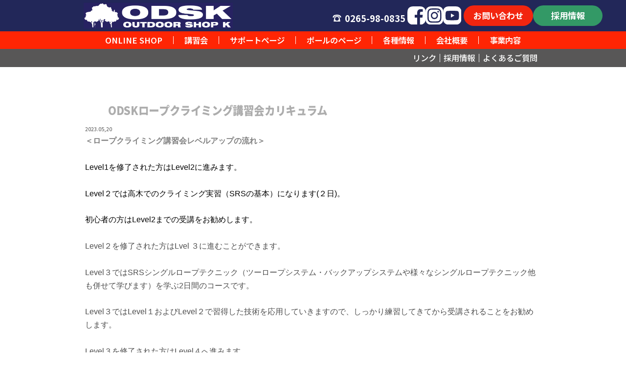

--- FILE ---
content_type: text/html; charset=UTF-8
request_url: https://works.odsk.co.jp/odsk-rope-climbing-course-curriculum/
body_size: 35566
content:
<!doctype html>
<html lang="ja">
<head>
  <meta charset="UTF-8">
  <meta name="viewport" content="width=device-width, initial-scale=1">
  <link rel="profile" href="https://gmpg.org/xfn/11">

  <title>ODSKロープクライミング講習会カリキュラム &#8211; OUTDOOR SHOP K ～アウトドアショップK～</title>
<meta name='robots' content='max-image-preview:large' />
  <script>
    var ajaxurl = 'https://works.odsk.co.jp/wp-admin/admin-ajax.php';
  </script>
<link rel='dns-prefetch' href='//fonts.googleapis.com' />
<link rel='dns-prefetch' href='//use.fontawesome.com' />
<link rel="alternate" type="application/rss+xml" title="OUTDOOR SHOP K ～アウトドアショップK～ &raquo; フィード" href="https://works.odsk.co.jp/feed/" />
<link rel="alternate" type="application/rss+xml" title="OUTDOOR SHOP K ～アウトドアショップK～ &raquo; コメントフィード" href="https://works.odsk.co.jp/comments/feed/" />
<link rel="alternate" title="oEmbed (JSON)" type="application/json+oembed" href="https://works.odsk.co.jp/wp-json/oembed/1.0/embed?url=https%3A%2F%2Fworks.odsk.co.jp%2Fodsk-rope-climbing-course-curriculum%2F" />
<link rel="alternate" title="oEmbed (XML)" type="text/xml+oembed" href="https://works.odsk.co.jp/wp-json/oembed/1.0/embed?url=https%3A%2F%2Fworks.odsk.co.jp%2Fodsk-rope-climbing-course-curriculum%2F&#038;format=xml" />
<style id='wp-img-auto-sizes-contain-inline-css'>
img:is([sizes=auto i],[sizes^="auto," i]){contain-intrinsic-size:3000px 1500px}
/*# sourceURL=wp-img-auto-sizes-contain-inline-css */
</style>
<style id='wp-emoji-styles-inline-css'>

	img.wp-smiley, img.emoji {
		display: inline !important;
		border: none !important;
		box-shadow: none !important;
		height: 1em !important;
		width: 1em !important;
		margin: 0 0.07em !important;
		vertical-align: -0.1em !important;
		background: none !important;
		padding: 0 !important;
	}
/*# sourceURL=wp-emoji-styles-inline-css */
</style>
<style id='wp-block-library-inline-css'>
:root{--wp-block-synced-color:#7a00df;--wp-block-synced-color--rgb:122,0,223;--wp-bound-block-color:var(--wp-block-synced-color);--wp-editor-canvas-background:#ddd;--wp-admin-theme-color:#007cba;--wp-admin-theme-color--rgb:0,124,186;--wp-admin-theme-color-darker-10:#006ba1;--wp-admin-theme-color-darker-10--rgb:0,107,160.5;--wp-admin-theme-color-darker-20:#005a87;--wp-admin-theme-color-darker-20--rgb:0,90,135;--wp-admin-border-width-focus:2px}@media (min-resolution:192dpi){:root{--wp-admin-border-width-focus:1.5px}}.wp-element-button{cursor:pointer}:root .has-very-light-gray-background-color{background-color:#eee}:root .has-very-dark-gray-background-color{background-color:#313131}:root .has-very-light-gray-color{color:#eee}:root .has-very-dark-gray-color{color:#313131}:root .has-vivid-green-cyan-to-vivid-cyan-blue-gradient-background{background:linear-gradient(135deg,#00d084,#0693e3)}:root .has-purple-crush-gradient-background{background:linear-gradient(135deg,#34e2e4,#4721fb 50%,#ab1dfe)}:root .has-hazy-dawn-gradient-background{background:linear-gradient(135deg,#faaca8,#dad0ec)}:root .has-subdued-olive-gradient-background{background:linear-gradient(135deg,#fafae1,#67a671)}:root .has-atomic-cream-gradient-background{background:linear-gradient(135deg,#fdd79a,#004a59)}:root .has-nightshade-gradient-background{background:linear-gradient(135deg,#330968,#31cdcf)}:root .has-midnight-gradient-background{background:linear-gradient(135deg,#020381,#2874fc)}:root{--wp--preset--font-size--normal:16px;--wp--preset--font-size--huge:42px}.has-regular-font-size{font-size:1em}.has-larger-font-size{font-size:2.625em}.has-normal-font-size{font-size:var(--wp--preset--font-size--normal)}.has-huge-font-size{font-size:var(--wp--preset--font-size--huge)}.has-text-align-center{text-align:center}.has-text-align-left{text-align:left}.has-text-align-right{text-align:right}.has-fit-text{white-space:nowrap!important}#end-resizable-editor-section{display:none}.aligncenter{clear:both}.items-justified-left{justify-content:flex-start}.items-justified-center{justify-content:center}.items-justified-right{justify-content:flex-end}.items-justified-space-between{justify-content:space-between}.screen-reader-text{border:0;clip-path:inset(50%);height:1px;margin:-1px;overflow:hidden;padding:0;position:absolute;width:1px;word-wrap:normal!important}.screen-reader-text:focus{background-color:#ddd;clip-path:none;color:#444;display:block;font-size:1em;height:auto;left:5px;line-height:normal;padding:15px 23px 14px;text-decoration:none;top:5px;width:auto;z-index:100000}html :where(.has-border-color){border-style:solid}html :where([style*=border-top-color]){border-top-style:solid}html :where([style*=border-right-color]){border-right-style:solid}html :where([style*=border-bottom-color]){border-bottom-style:solid}html :where([style*=border-left-color]){border-left-style:solid}html :where([style*=border-width]){border-style:solid}html :where([style*=border-top-width]){border-top-style:solid}html :where([style*=border-right-width]){border-right-style:solid}html :where([style*=border-bottom-width]){border-bottom-style:solid}html :where([style*=border-left-width]){border-left-style:solid}html :where(img[class*=wp-image-]){height:auto;max-width:100%}:where(figure){margin:0 0 1em}html :where(.is-position-sticky){--wp-admin--admin-bar--position-offset:var(--wp-admin--admin-bar--height,0px)}@media screen and (max-width:600px){html :where(.is-position-sticky){--wp-admin--admin-bar--position-offset:0px}}

/*# sourceURL=wp-block-library-inline-css */
</style><style id='global-styles-inline-css'>
:root{--wp--preset--aspect-ratio--square: 1;--wp--preset--aspect-ratio--4-3: 4/3;--wp--preset--aspect-ratio--3-4: 3/4;--wp--preset--aspect-ratio--3-2: 3/2;--wp--preset--aspect-ratio--2-3: 2/3;--wp--preset--aspect-ratio--16-9: 16/9;--wp--preset--aspect-ratio--9-16: 9/16;--wp--preset--color--black: #000000;--wp--preset--color--cyan-bluish-gray: #abb8c3;--wp--preset--color--white: #ffffff;--wp--preset--color--pale-pink: #f78da7;--wp--preset--color--vivid-red: #cf2e2e;--wp--preset--color--luminous-vivid-orange: #ff6900;--wp--preset--color--luminous-vivid-amber: #fcb900;--wp--preset--color--light-green-cyan: #7bdcb5;--wp--preset--color--vivid-green-cyan: #00d084;--wp--preset--color--pale-cyan-blue: #8ed1fc;--wp--preset--color--vivid-cyan-blue: #0693e3;--wp--preset--color--vivid-purple: #9b51e0;--wp--preset--gradient--vivid-cyan-blue-to-vivid-purple: linear-gradient(135deg,rgb(6,147,227) 0%,rgb(155,81,224) 100%);--wp--preset--gradient--light-green-cyan-to-vivid-green-cyan: linear-gradient(135deg,rgb(122,220,180) 0%,rgb(0,208,130) 100%);--wp--preset--gradient--luminous-vivid-amber-to-luminous-vivid-orange: linear-gradient(135deg,rgb(252,185,0) 0%,rgb(255,105,0) 100%);--wp--preset--gradient--luminous-vivid-orange-to-vivid-red: linear-gradient(135deg,rgb(255,105,0) 0%,rgb(207,46,46) 100%);--wp--preset--gradient--very-light-gray-to-cyan-bluish-gray: linear-gradient(135deg,rgb(238,238,238) 0%,rgb(169,184,195) 100%);--wp--preset--gradient--cool-to-warm-spectrum: linear-gradient(135deg,rgb(74,234,220) 0%,rgb(151,120,209) 20%,rgb(207,42,186) 40%,rgb(238,44,130) 60%,rgb(251,105,98) 80%,rgb(254,248,76) 100%);--wp--preset--gradient--blush-light-purple: linear-gradient(135deg,rgb(255,206,236) 0%,rgb(152,150,240) 100%);--wp--preset--gradient--blush-bordeaux: linear-gradient(135deg,rgb(254,205,165) 0%,rgb(254,45,45) 50%,rgb(107,0,62) 100%);--wp--preset--gradient--luminous-dusk: linear-gradient(135deg,rgb(255,203,112) 0%,rgb(199,81,192) 50%,rgb(65,88,208) 100%);--wp--preset--gradient--pale-ocean: linear-gradient(135deg,rgb(255,245,203) 0%,rgb(182,227,212) 50%,rgb(51,167,181) 100%);--wp--preset--gradient--electric-grass: linear-gradient(135deg,rgb(202,248,128) 0%,rgb(113,206,126) 100%);--wp--preset--gradient--midnight: linear-gradient(135deg,rgb(2,3,129) 0%,rgb(40,116,252) 100%);--wp--preset--font-size--small: 13px;--wp--preset--font-size--medium: 20px;--wp--preset--font-size--large: 36px;--wp--preset--font-size--x-large: 42px;--wp--preset--spacing--20: 0.44rem;--wp--preset--spacing--30: 0.67rem;--wp--preset--spacing--40: 1rem;--wp--preset--spacing--50: 1.5rem;--wp--preset--spacing--60: 2.25rem;--wp--preset--spacing--70: 3.38rem;--wp--preset--spacing--80: 5.06rem;--wp--preset--shadow--natural: 6px 6px 9px rgba(0, 0, 0, 0.2);--wp--preset--shadow--deep: 12px 12px 50px rgba(0, 0, 0, 0.4);--wp--preset--shadow--sharp: 6px 6px 0px rgba(0, 0, 0, 0.2);--wp--preset--shadow--outlined: 6px 6px 0px -3px rgb(255, 255, 255), 6px 6px rgb(0, 0, 0);--wp--preset--shadow--crisp: 6px 6px 0px rgb(0, 0, 0);}:where(.is-layout-flex){gap: 0.5em;}:where(.is-layout-grid){gap: 0.5em;}body .is-layout-flex{display: flex;}.is-layout-flex{flex-wrap: wrap;align-items: center;}.is-layout-flex > :is(*, div){margin: 0;}body .is-layout-grid{display: grid;}.is-layout-grid > :is(*, div){margin: 0;}:where(.wp-block-columns.is-layout-flex){gap: 2em;}:where(.wp-block-columns.is-layout-grid){gap: 2em;}:where(.wp-block-post-template.is-layout-flex){gap: 1.25em;}:where(.wp-block-post-template.is-layout-grid){gap: 1.25em;}.has-black-color{color: var(--wp--preset--color--black) !important;}.has-cyan-bluish-gray-color{color: var(--wp--preset--color--cyan-bluish-gray) !important;}.has-white-color{color: var(--wp--preset--color--white) !important;}.has-pale-pink-color{color: var(--wp--preset--color--pale-pink) !important;}.has-vivid-red-color{color: var(--wp--preset--color--vivid-red) !important;}.has-luminous-vivid-orange-color{color: var(--wp--preset--color--luminous-vivid-orange) !important;}.has-luminous-vivid-amber-color{color: var(--wp--preset--color--luminous-vivid-amber) !important;}.has-light-green-cyan-color{color: var(--wp--preset--color--light-green-cyan) !important;}.has-vivid-green-cyan-color{color: var(--wp--preset--color--vivid-green-cyan) !important;}.has-pale-cyan-blue-color{color: var(--wp--preset--color--pale-cyan-blue) !important;}.has-vivid-cyan-blue-color{color: var(--wp--preset--color--vivid-cyan-blue) !important;}.has-vivid-purple-color{color: var(--wp--preset--color--vivid-purple) !important;}.has-black-background-color{background-color: var(--wp--preset--color--black) !important;}.has-cyan-bluish-gray-background-color{background-color: var(--wp--preset--color--cyan-bluish-gray) !important;}.has-white-background-color{background-color: var(--wp--preset--color--white) !important;}.has-pale-pink-background-color{background-color: var(--wp--preset--color--pale-pink) !important;}.has-vivid-red-background-color{background-color: var(--wp--preset--color--vivid-red) !important;}.has-luminous-vivid-orange-background-color{background-color: var(--wp--preset--color--luminous-vivid-orange) !important;}.has-luminous-vivid-amber-background-color{background-color: var(--wp--preset--color--luminous-vivid-amber) !important;}.has-light-green-cyan-background-color{background-color: var(--wp--preset--color--light-green-cyan) !important;}.has-vivid-green-cyan-background-color{background-color: var(--wp--preset--color--vivid-green-cyan) !important;}.has-pale-cyan-blue-background-color{background-color: var(--wp--preset--color--pale-cyan-blue) !important;}.has-vivid-cyan-blue-background-color{background-color: var(--wp--preset--color--vivid-cyan-blue) !important;}.has-vivid-purple-background-color{background-color: var(--wp--preset--color--vivid-purple) !important;}.has-black-border-color{border-color: var(--wp--preset--color--black) !important;}.has-cyan-bluish-gray-border-color{border-color: var(--wp--preset--color--cyan-bluish-gray) !important;}.has-white-border-color{border-color: var(--wp--preset--color--white) !important;}.has-pale-pink-border-color{border-color: var(--wp--preset--color--pale-pink) !important;}.has-vivid-red-border-color{border-color: var(--wp--preset--color--vivid-red) !important;}.has-luminous-vivid-orange-border-color{border-color: var(--wp--preset--color--luminous-vivid-orange) !important;}.has-luminous-vivid-amber-border-color{border-color: var(--wp--preset--color--luminous-vivid-amber) !important;}.has-light-green-cyan-border-color{border-color: var(--wp--preset--color--light-green-cyan) !important;}.has-vivid-green-cyan-border-color{border-color: var(--wp--preset--color--vivid-green-cyan) !important;}.has-pale-cyan-blue-border-color{border-color: var(--wp--preset--color--pale-cyan-blue) !important;}.has-vivid-cyan-blue-border-color{border-color: var(--wp--preset--color--vivid-cyan-blue) !important;}.has-vivid-purple-border-color{border-color: var(--wp--preset--color--vivid-purple) !important;}.has-vivid-cyan-blue-to-vivid-purple-gradient-background{background: var(--wp--preset--gradient--vivid-cyan-blue-to-vivid-purple) !important;}.has-light-green-cyan-to-vivid-green-cyan-gradient-background{background: var(--wp--preset--gradient--light-green-cyan-to-vivid-green-cyan) !important;}.has-luminous-vivid-amber-to-luminous-vivid-orange-gradient-background{background: var(--wp--preset--gradient--luminous-vivid-amber-to-luminous-vivid-orange) !important;}.has-luminous-vivid-orange-to-vivid-red-gradient-background{background: var(--wp--preset--gradient--luminous-vivid-orange-to-vivid-red) !important;}.has-very-light-gray-to-cyan-bluish-gray-gradient-background{background: var(--wp--preset--gradient--very-light-gray-to-cyan-bluish-gray) !important;}.has-cool-to-warm-spectrum-gradient-background{background: var(--wp--preset--gradient--cool-to-warm-spectrum) !important;}.has-blush-light-purple-gradient-background{background: var(--wp--preset--gradient--blush-light-purple) !important;}.has-blush-bordeaux-gradient-background{background: var(--wp--preset--gradient--blush-bordeaux) !important;}.has-luminous-dusk-gradient-background{background: var(--wp--preset--gradient--luminous-dusk) !important;}.has-pale-ocean-gradient-background{background: var(--wp--preset--gradient--pale-ocean) !important;}.has-electric-grass-gradient-background{background: var(--wp--preset--gradient--electric-grass) !important;}.has-midnight-gradient-background{background: var(--wp--preset--gradient--midnight) !important;}.has-small-font-size{font-size: var(--wp--preset--font-size--small) !important;}.has-medium-font-size{font-size: var(--wp--preset--font-size--medium) !important;}.has-large-font-size{font-size: var(--wp--preset--font-size--large) !important;}.has-x-large-font-size{font-size: var(--wp--preset--font-size--x-large) !important;}
/*# sourceURL=global-styles-inline-css */
</style>

<style id='classic-theme-styles-inline-css'>
/*! This file is auto-generated */
.wp-block-button__link{color:#fff;background-color:#32373c;border-radius:9999px;box-shadow:none;text-decoration:none;padding:calc(.667em + 2px) calc(1.333em + 2px);font-size:1.125em}.wp-block-file__button{background:#32373c;color:#fff;text-decoration:none}
/*# sourceURL=/wp-includes/css/classic-themes.min.css */
</style>
<link rel='stylesheet' id='odsk-style-css' href='https://works.odsk.co.jp/wp-content/themes/odsk/style.css?ver=1.0.0' media='all' />
<link rel='stylesheet' id='odsk-css' href='https://works.odsk.co.jp/wp-content/themes/odsk/css/odsk.css?ver=1765430973' media='all' />
<link rel='stylesheet' id='odsk_archivesingle-css' href='https://works.odsk.co.jp/wp-content/themes/odsk/css/odsk_archivesingle.css?ver=1765430973' media='all' />
<link rel='stylesheet' id='odsk_pad-css' href='https://works.odsk.co.jp/wp-content/themes/odsk/css/odsk_pad.css?ver=1765430973' media='screen and (max-width: 1400px)' />
<link rel='stylesheet' id='odsk_archivesingle_pad-css' href='https://works.odsk.co.jp/wp-content/themes/odsk/css/odsk_archivesingle_pad.css?ver=1765430973' media='screen and (max-width: 1400px)' />
<link rel='stylesheet' id='odsk_sp-css' href='https://works.odsk.co.jp/wp-content/themes/odsk/css/odsk_sp.css?ver=1765430973' media='screen and (max-width: 749px)' />
<link rel='stylesheet' id='googlefonts_noto_sans_jp-css' href='https://fonts.googleapis.com/css2?family=Noto+Sans+JP%3Awght%40100..900&#038;display=swap&#038;ver=6.9' media='all' />
<link rel='stylesheet' id='googlefonts_noto_serif_jp-css' href='https://fonts.googleapis.com/css?family=Noto+Serif+JP%3A200%2C300%2C400%2C500%2C600%2C700%2C900&#038;display=swap&#038;ver=6.9' media='all' />
<link rel='stylesheet' id='fontawesome-css' href='https://use.fontawesome.com/releases/v5.10.2/css/all.css?ver=6.9' media='all' />
<link rel='stylesheet' id='raleway_bold-css' href='https://fonts.googleapis.com/css2?family=Raleway%3Aital%2Cwght%400%2C100..900%3B1%2C100..900&#038;display=swap&#038;ver=6.9' media='all' />
<link rel='stylesheet' id='slick-theme-css-css' href='https://works.odsk.co.jp/wp-content/themes/odsk/js/slick/slick-theme.css?ver=6.9' media='all' />
<link rel='stylesheet' id='slick-css-css' href='https://works.odsk.co.jp/wp-content/themes/odsk/js/slick/slick.css?ver=6.9' media='all' />
<script src="https://works.odsk.co.jp/wp-includes/js/jquery/jquery.min.js?ver=3.7.1" id="jquery-core-js"></script>
<script src="https://works.odsk.co.jp/wp-includes/js/jquery/jquery-migrate.min.js?ver=3.4.1" id="jquery-migrate-js"></script>
<script src="https://works.odsk.co.jp/wp-content/themes/odsk/js/ofi.min.js?ver=6.9" id="ofi-js"></script>
<script src="https://works.odsk.co.jp/wp-content/themes/odsk/js/slick/slick.min.js?ver=6.9" id="slick-js"></script>
<link rel="https://api.w.org/" href="https://works.odsk.co.jp/wp-json/" /><link rel="alternate" title="JSON" type="application/json" href="https://works.odsk.co.jp/wp-json/wp/v2/posts/4152" /><link rel="EditURI" type="application/rsd+xml" title="RSD" href="https://works.odsk.co.jp/xmlrpc.php?rsd" />
<meta name="generator" content="WordPress 6.9" />
<link rel="canonical" href="https://works.odsk.co.jp/odsk-rope-climbing-course-curriculum/" />
<link rel='shortlink' href='https://works.odsk.co.jp/?p=4152' />
<link rel="icon" href="https://works.odsk.co.jp/wp-content/uploads/2020/10/cropped-favicon2-32x32.png" sizes="32x32" />
<link rel="icon" href="https://works.odsk.co.jp/wp-content/uploads/2020/10/cropped-favicon2-192x192.png" sizes="192x192" />
<link rel="apple-touch-icon" href="https://works.odsk.co.jp/wp-content/uploads/2020/10/cropped-favicon2-180x180.png" />
<meta name="msapplication-TileImage" content="https://works.odsk.co.jp/wp-content/uploads/2020/10/cropped-favicon2-270x270.png" />

  </head>

<body class="wp-singular post-template-default single single-post postid-4152 single-format-standard wp-theme-odsk no-sidebar">
<div id="page" class="site">
  <a class="skip-link screen-reader-text" href="#primary">Skip to content</a>

  <header id="masthead" class="site-header">
    <div class="wrapper">
      <div class="site-branding">
        <a class="logo" href="https://works.odsk.co.jp/"><img src="https://works.odsk.co.jp/wp-content/themes/odsk/img/common/header/odsk_logo_2023.jpg" alt="OUTDOOR SHOP K ～アウトドアショップK～" title="OUTDOOR SHOP K ～アウトドアショップK～"></a>
      </div><!-- .site-branding -->
      <ul class="sns">
        <!-- <li><a href="https://works.odsk.co.jp/contact/"><img src="https://works.odsk.co.jp/wp-content/themes/odsk/img/top/icon_mail.svg" alt="" title=""></a></li> -->
        <li class="tel"><a href="tel:0265980835">0265-98-0835</a></li>
        <li><a href="https://www.facebook.com/ODSK.WORKING/" target="_blank"><img src="https://works.odsk.co.jp/wp-content/themes/odsk/img/top/icon_facebook.svg" alt="" title=""></a></li>
        <li><a href="https://www.instagram.com/odsk_working/" target="_blank"><img src="https://works.odsk.co.jp/wp-content/themes/odsk/img/top/icon_instagram.svg" alt="" title=""></a></li>
        <li><a href="https://www.youtube.com/channel/UCUv2S8DkIleirgDLtgKH_JA" target="_blank"><img src="https://works.odsk.co.jp/wp-content/themes/odsk/img/top/icon_youtube.svg" alt="" title=""></a></li>
      </ul>
      <a class="inquiry" href="https://www.works-odsk.jp/login/inquiryedit">お問い合わせ</a>
      <a class="recruit" href="https://works.odsk.co.jp/recruit/">採用情報</a>
    </div>
    <nav id="site-navigation" class="main-navigation">
      <button class="menu-toggle" aria-controls="primary-menu" aria-expanded="false">Primary Menu</button>
      <ul id="primary-menu" class="menu"><li id="menu-item-577" class="menu-item menu-item-type-custom menu-item-object-custom menu-item-577"><a href="https://www.works-odsk.jp/online.html">ONLINE SHOP</a></li>
<li id="menu-item-14" class="menu-item menu-item-type-custom menu-item-object-custom menu-item-14"><a href="https://works.odsk.co.jp/event/">講習会</a></li>
<li id="menu-item-101" class="menu-item menu-item-type-custom menu-item-object-custom menu-item-101"><a href="https://works.odsk.co.jp/support/">サポートぺージ</a></li>
<li id="menu-item-3778" class="menu-item menu-item-type-custom menu-item-object-custom menu-item-3778"><a href="https://www.works-odsk.com/20">ポールのページ</a></li>
<li id="menu-item-15" class="menu-item menu-item-type-custom menu-item-object-custom menu-item-15"><a href="https://works.odsk.co.jp/info/">各種情報</a></li>
<li id="menu-item-7739" class="menu-item menu-item-type-post_type menu-item-object-page menu-item-7739"><a href="https://works.odsk.co.jp/company/">会社概要</a></li>
<li id="menu-item-8194" class="menu-item menu-item-type-post_type menu-item-object-page menu-item-8194"><a href="https://works.odsk.co.jp/service/">事業内容</a></li>
</ul>    </nav><!-- #site-navigation -->
    <nav id="sub-navigation">
      <ul id="primary-menu-sub" class="menu"><li id="menu-item-7721" class="menu-item menu-item-type-post_type menu-item-object-page menu-item-7721"><a href="https://works.odsk.co.jp/links/">リンク</a></li>
<li id="menu-item-4318" class="menu-item menu-item-type-post_type menu-item-object-page menu-item-4318"><a href="https://works.odsk.co.jp/recruit/">採用情報</a></li>
<li id="menu-item-7730" class="menu-item menu-item-type-post_type_archive menu-item-object-faq menu-item-7730"><a href="https://works.odsk.co.jp/faq/">よくあるご質問</a></li>
</ul>    </nav><!-- #sub-navigation -->
  </header><!-- #masthead -->
<main id="primary" class="site-main">
  <article>

        <div class="content-header">
      <h2>ODSKロープクライミング講習会カリキュラム</h2>
      <span class="date">2023.05,20</span>
      <ul class="cat_list"><li class="%e6%9c%aa%e5%88%86%e9%a1%9e">未分類</li></ul>          </div>

    <div class="entry-content">
      <p style="text-align: left;"><span style="font-size: 12pt; font-family: arial, helvetica, sans-serif;"><span style="color: #808080;"><strong>＜ロープクライミング講習会レベルアップの流れ＞</strong></span></span></p>
<p style="text-align: left;"><span style="font-size: 12pt; font-family: arial, helvetica, sans-serif;"><span style="color: #000000;">Level1を修了された方はLevel2に進みます。</span></span></p>
<p style="text-align: left;"><span style="font-size: 12pt; font-family: arial, helvetica, sans-serif;"><span style="color: #000000;">Level２では高木でのクライミング実習（SRSの基本）</span><span style="color: #000000;">になります(２日)。</span></span></p>
<p style="text-align: left;"><span style="font-size: 12pt; font-family: arial, helvetica, sans-serif;"><span style="color: #000000;">初心者の方はLevel2までの受講をお勧めします。</span></span></p>
<p style="text-align: left;"><span style="font-size: 12pt; font-family: arial, helvetica, sans-serif;">Level２を修了された方はLvel ３に進むことができます。</span></p>
<p style="text-align: left;"><span style="font-size: 12pt; font-family: arial, helvetica, sans-serif;">Level３ではSRSシングルロープテクニック（ツーロープシステム・バックアップシステムや様々なシングルロープテクニック他も併せて学びます）を学ぶ2日間のコースです。</span></p>
<p style="text-align: left;"><span style="font-size: 12pt; font-family: arial, helvetica, sans-serif;">Level３ではLevel１およびLevel２で習得した技術を応用していきますので、しっかり練習してきてから受講されることをお勧めします。</span></p>
<p style="text-align: left;"><span style="font-size: 12pt; font-family: arial, helvetica, sans-serif;">Level３を修了された方はLevel４へ進みます。</span></p>
<p style="text-align: left;"><span style="font-size: 12pt; font-family: arial, helvetica, sans-serif;">Level４では状況に合わせたクライミングシステムの構築（システムデザイン、安全管理等）をテーマ別に学ぶ2日間のコースです。</span></p>
<p style="text-align: left;"><span style="font-size: 12pt; font-family: arial, helvetica, sans-serif;">力学を応用したテクニックになりますのでリギングをする上でも応用ができる技術講習になります。</span></p>
<p style="text-align: left;"><span style="font-size: 12pt; font-family: arial, helvetica, sans-serif;">Level４はLevel３相当（力学を理解しSRSやツーロープシステムを使いこなせること）の技術者であれば受講可能です。 </span></p>
<p>&nbsp;</p>
<p style="text-align: left;"><span style="font-family: arial, helvetica, sans-serif;"><span style="font-size: 12pt;">ご自分のLevelを知りたい、Level 認定書が欲しい方は</span><span style="font-size: 12pt;">認定試験を受験（学科・実技）することができます(２日)。認定書を発行いたします。</span></span></p>
<p>&nbsp;</p>
<p style="text-align: left;"><span style="font-size: 12pt; font-family: arial, helvetica, sans-serif;">受講者の皆様の作業に合った内容で講義をしますので安心して受講していただけます。また受講した内容を即業務に活かすことができます。研修終了後に受講終了証を発行いたします。</span></p>
<p>&nbsp;</p>
<p><img fetchpriority="high" decoding="async" class="alignnone size-full wp-image-4908" src="https://works.odsk.co.jp/wp-content/uploads/2023/05/スクリーンショット-2023-05-20-15.15.50.png" alt="" width="1864" height="1104" srcset="https://works.odsk.co.jp/wp-content/uploads/2023/05/スクリーンショット-2023-05-20-15.15.50.png 1864w, https://works.odsk.co.jp/wp-content/uploads/2023/05/スクリーンショット-2023-05-20-15.15.50-300x178.png 300w, https://works.odsk.co.jp/wp-content/uploads/2023/05/スクリーンショット-2023-05-20-15.15.50-1024x606.png 1024w, https://works.odsk.co.jp/wp-content/uploads/2023/05/スクリーンショット-2023-05-20-15.15.50-768x455.png 768w, https://works.odsk.co.jp/wp-content/uploads/2023/05/スクリーンショット-2023-05-20-15.15.50-1536x910.png 1536w" sizes="(max-width: 1864px) 100vw, 1864px" /></p>
    </div><!-- .entry-content -->

    <div class="post_navigation_link">
      <a href="https://works.odsk.co.jp/notification-winch-power-drill/" rel="prev">前のお知らせ</a>      <a href="https://works.odsk.co.jp/info/">お知らせ一覧へ</a>
      <a href="https://works.odsk.co.jp/heat-stroke-precaution/" rel="next">次のお知らせ</a>    </div>
      </article>
</main><!-- #main -->


  <footer id="colophon" class="site-footer">
    
    <div class="banner">
      <ul>
        <li>
          <a href="https://www.works-odsk.jp/online.html" target="_blank"><img class="logo" src="https://works.odsk.co.jp/wp-content/themes/odsk/img/common/footer/banner_shop.png" alt="アウトドアショップK 公式オンラインショップ" title="アウトドアショップK 公式オンラインショップ"></a>
          <span class="w700">アウトドアショップK 公式オンラインショップ</span>
        </li>
      </ul>
    </div><!-- .banner -->

    <div id="footermenu" class="menu-%e3%83%95%e3%83%83%e3%82%bf%e3%83%bc%e3%83%8a%e3%83%93%e3%82%b2%e3%83%bc%e3%82%b7%e3%83%a7%e3%83%b3-container"><ul id="menu-%e3%83%95%e3%83%83%e3%82%bf%e3%83%bc%e3%83%8a%e3%83%93%e3%82%b2%e3%83%bc%e3%82%b7%e3%83%a7%e3%83%b3" class="menu"><li id="menu-item-109" class="menu-item menu-item-type-custom menu-item-object-custom menu-item-109"><a href="https://works.odsk.co.jp/event/">講習会</a></li>
<li id="menu-item-110" class="menu-item menu-item-type-custom menu-item-object-custom menu-item-110"><a href="https://works.odsk.co.jp/support/">サポートページ</a></li>
<li id="menu-item-4001" class="menu-item menu-item-type-custom menu-item-object-custom menu-item-4001"><a href="https://www.works-odsk.com/20">ポールのページ</a></li>
<li id="menu-item-106" class="menu-item menu-item-type-custom menu-item-object-custom menu-item-106"><a href="https://works.odsk.co.jp/info/">インフォメーション</a></li>
<li id="menu-item-4134" class="menu-item menu-item-type-post_type menu-item-object-page menu-item-4134"><a href="https://works.odsk.co.jp/tokyo/">ODSK TOKYO</a></li>
<li id="menu-item-2116" class="menu-item menu-item-type-post_type menu-item-object-page menu-item-2116"><a href="https://works.odsk.co.jp/links/">リンク</a></li>
<li id="menu-item-1048" class="menu-item menu-item-type-custom menu-item-object-custom menu-item-1048"><a href="https://www.works-odsk.jp/login/inquiryedit">お問い合わせ</a></li>
<li id="menu-item-2115" class="menu-item menu-item-type-post_type menu-item-object-page menu-item-2115"><a href="https://works.odsk.co.jp/company/">会社概要</a></li>
<li id="menu-item-103" class="menu-item menu-item-type-post_type menu-item-object-page menu-item-103"><a href="https://works.odsk.co.jp/recruit/">採用情報</a></li>
<li id="menu-item-104" class="menu-item menu-item-type-post_type menu-item-object-page menu-item-104"><a href="https://works.odsk.co.jp/privacypolicy/">プライバシーポリシー</a></li>
</ul></div>
    <div id="siteinfo">
      <ul>
        <li><a href="https://www.works-odsk.jp/privacy.html">プライバシーポリシー</a></li>
        <li><a href="https://www.works-odsk.jp/shopping.html">ご利用案内</a></li>
        <li><a href="https://www.works-odsk.jp/info.html">特定商取引法に基づく表示</a></li>
      </ul>
      <img class="logo" src="https://works.odsk.co.jp/wp-content/themes/odsk/img/common/footer/logo.svg" alt="アウトドアショップK" title="アウトドアショップK">
      <span class="shopname w700">有限会社ODSK</span>
      <span class="address w300">
        <br>
        <strong class="w700">アウトドアショップK</strong><br>
        <br>
        <strong class="w700">伊那本店</strong>  〒396-0026 長野県伊那市西町5041<br>
        TEL: <a href="tel:0265980835" style="color:#ffffff">0265-98-0835</a><br>
        FAX: 0265-98-0843<br>
        Mail: <a href="mailto:info@works-odsk.jp" style="color:#ffffff">info@works-odsk.jp</a><br>
        <br>
        <strong class="w700">東京青梅店</strong>  〒198-0036 東京都青梅市河辺町6丁目12-1<br>
        TEL: <a href="tel:0428784828" style="color:#ffffff">0428-78-4828</a><br>
        FAX: 0428-78-4838<br>
      </span>
      <span class="copyright">Copyright© 2020 ODSK all right reserved.</span>
    </div><!-- #siteinfo -->
  </footer><!-- #colophon -->
</div><!-- #page -->

<div id="toTop" class="wrap fixed"><a href="#masthead">TO TOP</a></div>
<script>
jQuery(document).ready(function() {
  var pagetop = jQuery('#toTop');
    jQuery(window).scroll(function () {
       if (jQuery(this).scrollTop() > 300) {
            pagetop.fadeIn();
       } else {
            pagetop.fadeOut();
            }
       });
       pagetop.click(function () {
           jQuery('body, html').animate({ scrollTop: 0 }, 500);
              return false;
   });
});
</script>

<script type="speculationrules">
{"prefetch":[{"source":"document","where":{"and":[{"href_matches":"/*"},{"not":{"href_matches":["/wp-*.php","/wp-admin/*","/wp-content/uploads/*","/wp-content/*","/wp-content/plugins/*","/wp-content/themes/odsk/*","/*\\?(.+)"]}},{"not":{"selector_matches":"a[rel~=\"nofollow\"]"}},{"not":{"selector_matches":".no-prefetch, .no-prefetch a"}}]},"eagerness":"conservative"}]}
</script>
<script src="https://works.odsk.co.jp/wp-content/themes/odsk/js/navigation.js?ver=1.0.0" id="odsk-navigation-js"></script>
<script id="wp-emoji-settings" type="application/json">
{"baseUrl":"https://s.w.org/images/core/emoji/17.0.2/72x72/","ext":".png","svgUrl":"https://s.w.org/images/core/emoji/17.0.2/svg/","svgExt":".svg","source":{"concatemoji":"https://works.odsk.co.jp/wp-includes/js/wp-emoji-release.min.js?ver=6.9"}}
</script>
<script type="module">
/*! This file is auto-generated */
const a=JSON.parse(document.getElementById("wp-emoji-settings").textContent),o=(window._wpemojiSettings=a,"wpEmojiSettingsSupports"),s=["flag","emoji"];function i(e){try{var t={supportTests:e,timestamp:(new Date).valueOf()};sessionStorage.setItem(o,JSON.stringify(t))}catch(e){}}function c(e,t,n){e.clearRect(0,0,e.canvas.width,e.canvas.height),e.fillText(t,0,0);t=new Uint32Array(e.getImageData(0,0,e.canvas.width,e.canvas.height).data);e.clearRect(0,0,e.canvas.width,e.canvas.height),e.fillText(n,0,0);const a=new Uint32Array(e.getImageData(0,0,e.canvas.width,e.canvas.height).data);return t.every((e,t)=>e===a[t])}function p(e,t){e.clearRect(0,0,e.canvas.width,e.canvas.height),e.fillText(t,0,0);var n=e.getImageData(16,16,1,1);for(let e=0;e<n.data.length;e++)if(0!==n.data[e])return!1;return!0}function u(e,t,n,a){switch(t){case"flag":return n(e,"\ud83c\udff3\ufe0f\u200d\u26a7\ufe0f","\ud83c\udff3\ufe0f\u200b\u26a7\ufe0f")?!1:!n(e,"\ud83c\udde8\ud83c\uddf6","\ud83c\udde8\u200b\ud83c\uddf6")&&!n(e,"\ud83c\udff4\udb40\udc67\udb40\udc62\udb40\udc65\udb40\udc6e\udb40\udc67\udb40\udc7f","\ud83c\udff4\u200b\udb40\udc67\u200b\udb40\udc62\u200b\udb40\udc65\u200b\udb40\udc6e\u200b\udb40\udc67\u200b\udb40\udc7f");case"emoji":return!a(e,"\ud83e\u1fac8")}return!1}function f(e,t,n,a){let r;const o=(r="undefined"!=typeof WorkerGlobalScope&&self instanceof WorkerGlobalScope?new OffscreenCanvas(300,150):document.createElement("canvas")).getContext("2d",{willReadFrequently:!0}),s=(o.textBaseline="top",o.font="600 32px Arial",{});return e.forEach(e=>{s[e]=t(o,e,n,a)}),s}function r(e){var t=document.createElement("script");t.src=e,t.defer=!0,document.head.appendChild(t)}a.supports={everything:!0,everythingExceptFlag:!0},new Promise(t=>{let n=function(){try{var e=JSON.parse(sessionStorage.getItem(o));if("object"==typeof e&&"number"==typeof e.timestamp&&(new Date).valueOf()<e.timestamp+604800&&"object"==typeof e.supportTests)return e.supportTests}catch(e){}return null}();if(!n){if("undefined"!=typeof Worker&&"undefined"!=typeof OffscreenCanvas&&"undefined"!=typeof URL&&URL.createObjectURL&&"undefined"!=typeof Blob)try{var e="postMessage("+f.toString()+"("+[JSON.stringify(s),u.toString(),c.toString(),p.toString()].join(",")+"));",a=new Blob([e],{type:"text/javascript"});const r=new Worker(URL.createObjectURL(a),{name:"wpTestEmojiSupports"});return void(r.onmessage=e=>{i(n=e.data),r.terminate(),t(n)})}catch(e){}i(n=f(s,u,c,p))}t(n)}).then(e=>{for(const n in e)a.supports[n]=e[n],a.supports.everything=a.supports.everything&&a.supports[n],"flag"!==n&&(a.supports.everythingExceptFlag=a.supports.everythingExceptFlag&&a.supports[n]);var t;a.supports.everythingExceptFlag=a.supports.everythingExceptFlag&&!a.supports.flag,a.supports.everything||((t=a.source||{}).concatemoji?r(t.concatemoji):t.wpemoji&&t.twemoji&&(r(t.twemoji),r(t.wpemoji)))});
//# sourceURL=https://works.odsk.co.jp/wp-includes/js/wp-emoji-loader.min.js
</script>

</body>
</html>


--- FILE ---
content_type: text/css
request_url: https://works.odsk.co.jp/wp-content/themes/odsk/css/odsk.css?ver=1765430973
body_size: 214329
content:
@charset "UTF-8";
body{margin-bottom:0 !important;color:#4d4d4d;font-size:16px;font-weight:400;line-height:28px;font-family:'Noto Sans JP', sans-serif}body *{list-style:none;margin:0;padding:0}body .w100{font-weight:100}body .w300{font-weight:300}body .w400{font-weight:400}body .w500{font-weight:500}body .w700{font-weight:700}body .w900{font-weight:900}body a:link,body a:visited{color:#4d4d4d;text-decoration:none}body a:hover{opacity:0.8;transition:all 0.3s ease-out}body p{font-size:16px;line-height:28px}body .object_fit_img{object-fit:cover;font-family:'object-fit: cover;'}body .object_fit_img_contain{object-fit:contain;font-family:'object-fit: contain;'}body .show_pc{display:inline-block}body .show_sp{display:none}body .pc_space{display:inline-block !important;width:1rem}body .btn,body .form-back{min-width:326px;height:55px;line-height:55px;font-size:19px;text-align:center;display:inline-block;margin:0 auto;background-color:#ffffff;padding:0;cursor:pointer;border:2px solid #000000}body .btn:link,body .btn:visited,body .form-back:link,body .form-back:visited{color:#000000}body .btn.designed,body .form-back.designed{min-width:326px;height:55px;line-height:55px;font-size:19px;text-align:center;display:inline-block;margin:0 auto;background-color:#ffffff;padding:0;cursor:pointer;border:2px solid #000000;position:relative}body .btn.designed:before,body .form-back.designed:before{min-width:326px;height:55px;display:block;border-right:2px solid #000000;border-bottom:2px solid #000000;position:absolute;right:-8px;bottom:-8px;content:""}body .btn.designed:after,body .form-back.designed:after{content:'▶';padding-left:0.3rem}body .btn.contact,body .form-back.contact{background-color:#666666;min-width:34.9vw;height:5.73vw;line-height:5.73vw;font-size:2.19vw}body .btn.contact:link,body .btn.contact:visited,body .form-back.contact:link,body .form-back.contact:visited{color:#ffffff}body .btn.contact:after,body .form-back.contact:after{font-family:"Font Awesome 5 Free";font-weight:900;content:'';padding-left:0.5rem}body .btn.application,body .form-back.application{background-color:#eb5a24;min-width:500px;height:85px;line-height:85px;font-size:30px;border:none}body .btn.application:link,body .btn.application:visited,body .form-back.application:link,body .form-back.application:visited{color:#ffffff}body .btn.application:after,body .form-back.application:after{content:'▶';padding-left:0.5rem}body .btn.btn_false,body .form-back.btn_false{pointer-events:none;background-color:#999999}body .btn.btn_false:after,body .form-back.btn_false:after{content:none}body #toTop{width:4.17vw;height:4.17vw;display:none;position:fixed;right:0;bottom:50px;font-size:0}body #toTop a{width:100%;height:100%;display:block;background-image:url("../img/icon_totop.svg");background-size:100%;font-size:0}body .cooking{background-color:#ffb655}body .mountain_earth{background-color:#39aa64}body .river_lake{background-color:#0097cb}body .other{background-color:#7da2ab}body .canoe_sup{background-color:#73b6d8}body .climbing{background-color:#c1bd34}body .trekking{background-color:#4ac0a3}body .news{background-color:#eeb3ac}body .report{background-color:#73b6d8}body #page{position:relative}body #page #masthead{position:sticky;top:0;left:0;background-color:#222759;width:100%;height:auto;z-index:999}body #page #masthead .wrapper{width:100%;max-width:1294px;height:70px;margin:0 auto;padding:0;position:relative;display:flex;justify-content:flex-end;align-items:center;gap:0 12px}body #page #masthead .wrapper .site-branding{position:absolute;top:50%;transform:translateY(-50%);left:134px;display:block;width:334px;height:60px}body #page #masthead .wrapper .site-branding a{display:block}body #page #masthead .wrapper .site-branding a img{display:block;width:100%;height:100%;object-fit:contain}body #page #masthead .wrapper .site-branding a.logo{width:100%;height:100%;left:0}body #page #masthead .wrapper .sns{display:flex;align-items:baseline;gap:0 14px;margin-right:6px;position:relative}body #page #masthead .wrapper .sns li a{display:block}body #page #masthead .wrapper .sns li a img{display:block;width:40px;height:40px;object-fit:cover}body #page #masthead .wrapper .sns li.tel{margin-right:4px;position:relative;top:-5px}body #page #masthead .wrapper .sns li.tel a{font-size:20px;font-weight:700;line-height:1;color:#ffffff}body #page #masthead .wrapper .sns li.tel a:before{content:"";display:inline-block;width:20px;height:20px;background-image:url("../img/common/header/icon-tel.svg");background-repeat:no-repeat;background-size:contain;background-position:center;margin-right:8px;vertical-align:top}body #page #masthead .wrapper>.inquiry,body #page #masthead .wrapper>.recruit{display:block;width:155px;height:46px;font-size:19px;font-weight:700;line-height:46px;text-align:center;color:#ffffff;border-radius:23px}body #page #masthead .wrapper>.inquiry.inquiry,body #page #masthead .wrapper>.recruit.inquiry{background-color:#f2250f}body #page #masthead .wrapper>.inquiry.recruit,body #page #masthead .wrapper>.recruit.recruit{background-color:#339966}body #page #masthead #site-navigation{width:100%;margin:0 auto;padding:11px 0;background-color:#FF2504}body #page #masthead #site-navigation ul{display:flex;justify-content:center}body #page #masthead #site-navigation ul li{line-height:18px}body #page #masthead #site-navigation ul li a{font-size:18px;font-weight:600;padding:0 24px}body #page #masthead #site-navigation ul li a:link,body #page #masthead #site-navigation ul li a:visited{color:#ffffff}body #page #masthead #site-navigation ul li.show_tokyo{display:none}body #page #masthead #site-navigation ul li+li{border-left:1px solid #ffffff}body #page #masthead #sub-navigation{background-color:#585757;padding:11px 0}body #page #masthead #sub-navigation #primary-menu-sub{width:100%;max-width:1020px;margin:0 auto;display:flex;justify-content:flex-end}body #page #masthead #sub-navigation #primary-menu-sub .menu-item{line-height:18px}body #page #masthead #sub-navigation #primary-menu-sub .menu-item a{font-size:18px;font-weight:500;color:#ffffff;padding:0 8px}body #page #masthead #sub-navigation #primary-menu-sub .menu-item+li{border-left:1px solid #ffffff}body #page #colophon{clear:both}body #page #colophon>.wrapper{width:100%;max-width:1020px;margin:0 auto;padding:82px 0 68px 0;display:flex;flex-wrap:wrap;justify-content:space-between}body #page #colophon>.wrapper h2{display:block;width:100%;font-family:'Raleway', sans-serif;font-weight:900;font-size:50px;line-height:1;color:#adadad;transform:scaleX(0.9);margin-bottom:15px;text-align:center}body #page #colophon>.wrapper .subtitle{display:block;width:100%;font-size:24px;line-height:1;text-align:center;margin-bottom:42px}body #page #colophon>.wrapper .event_calendar{width:100%;display:block;margin-bottom:0}body #page #colophon>.wrapper .event_calendar.loading{background-image:url("../img/common/loading.gif");background-repeat:no-repeat;background-size:40px;background-position:center;height:40px}body #page #colophon>.wrapper .event_calendar .slick-list{z-index:0}body #page #colophon>.wrapper .event_calendar .slick-list .slick-track{width:100%;height:100%;display:block}body #page #colophon>.wrapper .event_calendar .slick-list .slick-track .slick-slide{width:100%;max-width:496px;height:100%;border-collapse:collapse;display:table;table-layout:fixed}body #page #colophon>.wrapper .event_calendar .slick-list .slick-track .slick-slide+.slick-slide{margin-left:28px}body #page #colophon>.wrapper .event_calendar .slick-list .slick-track .slick-slide caption{width:100%;margin-bottom:20px}body #page #colophon>.wrapper .event_calendar .slick-list .slick-track .slick-slide caption .cl_year{font-family:'Raleway', sans-serif;font-size:35px;font-weight:700;vertical-align:bottom;line-height:35px}body #page #colophon>.wrapper .event_calendar .slick-list .slick-track .slick-slide caption .cl_month{font-family:'Raleway', sans-serif;font-size:70px;font-weight:700;vertical-align:bottom;line-height:55px}body #page #colophon>.wrapper .event_calendar .slick-list .slick-track .slick-slide tbody{width:100%;height:100%}body #page #colophon>.wrapper .event_calendar .slick-list .slick-track .slick-slide tbody tr{width:100%}body #page #colophon>.wrapper .event_calendar .slick-list .slick-track .slick-slide tbody tr th,body #page #colophon>.wrapper .event_calendar .slick-list .slick-track .slick-slide tbody tr td{border:1px solid #adadad;width:calc(100%/7);height:105px;margin:0;padding:0}body #page #colophon>.wrapper .event_calendar .slick-list .slick-track .slick-slide tbody tr td{vertical-align:top;overflow:hidden}body #page #colophon>.wrapper .event_calendar .slick-list .slick-track .slick-slide tbody tr td .cl_day{line-height:20px;font-size:20px;font-weight:400;display:block;padding-top:7px;padding-left:7px;margin-bottom:9px}body #page #colophon>.wrapper .event_calendar .slick-list .slick-track .slick-slide tbody tr td .cl-event-list{width:100%;overflow:hidden}body #page #colophon>.wrapper .event_calendar .slick-list .slick-track .slick-slide tbody tr td .cl-event-list li{width:100%;display:block}body #page #colophon>.wrapper .event_calendar .slick-list .slick-track .slick-slide tbody tr td .cl-event-list li a{width:100%;height:25px;display:block}body #page #colophon>.wrapper .event_calendar .slick-list .slick-track .slick-slide tbody tr td .cl-event-list li a h4{color:#ffffff;font-size:12px;font-weight:700;height:auto;line-height:25px;overflow:hidden;background-color:#235DE2}body #page #colophon>.wrapper .event_calendar .slick-list .slick-track .slick-slide tbody tr td .shopholiday.regular+.shopholiday.regular{font-size:0 !important}body #page #colophon>.wrapper .event_calendar .slick-list .slick-track .slick-slide tbody tr td .shopholiday.regular+.shopholiday.regular label{font-size:8pt !important;display:inline !important}body #page #colophon>.wrapper .event_calendar .slick-list .slick-track .slick-slide tbody tr.cl_week th{height:40px;line-height:40px;font-size:16px;font-weight:400;background-color:#ececec}body #page #colophon>.wrapper .event_calendar .slick-list .slick-track .slick-slide tbody tr.cl_week th.sun{background-color:#ffdfdc}body #page #colophon>.wrapper .event_calendar .slick-list .slick-track .slick-slide tbody tr.cl_week th.sat{background-color:#dcf3f3}body #page #colophon>.wrapper .event_calendar .slick-arrow{top:40px;width:45px;height:45px;z-index:1}body #page #colophon>.wrapper .event_calendar .slick-arrow:before{color:#adadad;font-size:45px}body #page #colophon>.wrapper .event_calendar .slick-arrow.slick-prev{left:0}body #page #colophon>.wrapper .event_calendar .slick-arrow.slick-next{right:0}body #page #colophon>.wrapper .recommended_item{width:680px}body #page #colophon>.wrapper .recommended_item h3{display:block;text-align:center;font-family:'Raleway', sans-serif;font-size:44px;margin-bottom:32px}body #page #colophon>.wrapper .recommended_item h3 span{font-family:'Noto Sans JP', sans-serif;font-size:29px}body #page #colophon>.wrapper .recommended_item ul{display:flex;flex-wrap:wrap;justify-content:space-between}body #page #colophon>.wrapper .recommended_item ul.loading{background-image:url("../img/common/loading.gif");background-repeat:no-repeat;background-size:40px;background-position:center;height:40px}body #page #colophon>.wrapper .recommended_item ul li{background-color:rgba(0, 0, 0, 0.8);width:215px;margin-bottom:30px}body #page #colophon>.wrapper .recommended_item ul li a:link,body #page #colophon>.wrapper .recommended_item ul li a:visited{color:#ffffff}body #page #colophon>.wrapper .recommended_item ul li a img{display:block;width:100%;height:215px;object-fit:cover}body #page #colophon>.wrapper .recommended_item ul li a .wrapper{padding:10px 12px;font-size:15px;line-height:20px}body #page #colophon>.wrapper .recommended_item ul li a .wrapper .item_name{display:block}body #page #colophon>.wrapper .recommended_item ul li a .wrapper .price{display:block}body #page #colophon .banner{width:100%;margin:0 auto;background-color:#eb5a24;padding:20px 0 10px;overflow:hidden}body #page #colophon .banner.scrolled{position:fixed;bottom:0;animation:transformToUp ease-out forwards;animation-delay:0s;animation-duration:0.5s}@keyframes transformToUp{0%{transform:translateY(100%)}100%{transform:translateY(0)}}body #page #colophon .banner ul{width:100%;display:flex;flex-wrap:wrap;justify-content:center}body #page #colophon .banner ul li{width:495px}body #page #colophon .banner ul li a{width:100%;display:block}body #page #colophon .banner ul li a img{width:100%;display:block}body #page #colophon .banner ul li span{font-size:16px;color:#ffffff;line-height:48px}body #page #colophon #fb_widget{background-color:#333333;padding-top:40px}body #page #colophon #fb_widget iframe{width:680px;display:block;margin:0 auto}body #page #colophon #footermenu{background-color:#333333}body #page #colophon #footermenu ul{width:100%;max-width:1020px;margin:0 auto;display:flex;flex-wrap:wrap;padding:35px 0 35px}body #page #colophon #footermenu ul li{height:45px;line-height:45px}body #page #colophon #footermenu ul li:not(:last-child){margin-right:46px}body #page #colophon #footermenu ul li a{font-size:16px;vertical-align:top}body #page #colophon #footermenu ul li a:link,body #page #colophon #footermenu ul li a:visited{color:#ffffff}body #page #colophon #footermenu ul li a:before{content:"▶";font-size:14px;vertical-align:top;padding-right:0.3rem}body #page #colophon #siteinfo{background-color:#000000;color:#ffffff;padding:55px 0 22px 0}body #page #colophon #siteinfo ul{display:flex;justify-content:center;margin-bottom:43px}body #page #colophon #siteinfo ul li{line-height:14px}body #page #colophon #siteinfo ul li a{font-size:14px;color:#ffffff;padding:0 9px}body #page #colophon #siteinfo ul li+li{border-left:1px solid #ffffff}body #page #colophon #siteinfo .logo{width:124px;height:124px;display:block;margin:0 auto 12px auto}body #page #colophon #siteinfo .shopname{display:block;text-align:center;font-size:26px;line-height:34px}body #page #colophon #siteinfo .address{display:block;text-align:center;font-size:17px;line-height:30px;margin-bottom:50px}body #page #colophon #siteinfo .copyright{display:block;text-align:center;font-size:13px;margin-bottom:20px}body #toTop{right:20px}body.home #page #masthead #sub-navigation{display:none}body.home #page #primary{overflow-x:hidden}body.home #page #primary #sub-navigation{background-color:#585757;padding:11px 0}body.home #page #primary #sub-navigation #primary-menu-sub{width:100%;max-width:1400px;margin:0 auto;display:flex;justify-content:flex-end}body.home #page #primary #sub-navigation #primary-menu-sub .menu-item{line-height:18px}body.home #page #primary #sub-navigation #primary-menu-sub .menu-item a{font-size:18px;font-weight:500;color:#ffffff;padding:0 8px}body.home #page #primary #sub-navigation #primary-menu-sub .menu-item+li{border-left:1px solid #ffffff}body.home #page #primary section>h2,body.home #page #primary section .inner h2{display:block;font-family:'Raleway', sans-serif;font-weight:900;font-size:64px;line-height:1;color:#adadad;transform:scaleX(0.9);transform-origin:center;margin-bottom:37px;text-align:center}body.home #page #primary section h3{display:block;text-align:center;font-family:'Raleway', sans-serif;font-size:44px;line-height:44px;margin-bottom:5px;font-weight:700}body.home #page #primary section .subtitle{display:block;text-align:center;font-size:14px;line-height:14px;font-weight:500}body.home #page #primary section#main_visual{width:100%;height:45vw;position:relative;overflow:hidden}body.home #page #primary section#main_visual .mainvisual-slide{width:100%;height:100%;margin:0}body.home #page #primary section#main_visual .mainvisual-slide.pc{display:block}body.home #page #primary section#main_visual .mainvisual-slide.sp{display:none}body.home #page #primary section#main_visual .mainvisual-slide .slick-list{width:100%;height:100%}body.home #page #primary section#main_visual .mainvisual-slide .slick-list .slick-track{height:100%}body.home #page #primary section#main_visual .mainvisual-slide .slick-list .slick-track .slick-slide img{position:relative}body.home #page #primary section#main_visual .mainvisual-slide .slick-list .slick-track .slick-slide label{display:block;width:100%;margin:0 auto;position:absolute;top:50%;left:0;right:0;transform:translateY(-50%);font-size:42px;font-weight:800;line-height:1.2;color:#ffffff;text-shadow:4px 4px 6px #000000}body.home #page #primary section#main_visual .site_branding{position:absolute;top:0;right:0;width:37.5vw;min-width:480px;height:100%;object-fit:cover}body.home #page #primary section#main_visual .bg{position:absolute;top:0;left:0;display:block;width:100%;height:100%;object-fit:cover}body.home #page #primary section#main_visual .wrapper{position:absolute;top:0;right:0;height:100%}body.home #page #primary section#main_visual .wrapper .texture{width:100%;height:100%;object-fit:cover}body.home #page #primary section#main_visual .wrapper .logo{position:absolute;top:35%;left:0;right:0;transform:translateY(-50%);width:73.89%;margin:0 auto}body.home #page #primary section#main_visual .sns{position:absolute;top:60px;left:60px;display:flex}body.home #page #primary section#main_visual .sns li{margin-left:16px}body.home #page #primary section#main_visual .sns li a{display:block}body.home #page #primary section#main_visual .sns li a img{display:block;width:44px;height:44px;object-fit:cover}body.home #page #primary section#main_visual .tokyolink{position:absolute;bottom:calc(40px + 7.55vw);right:6.15vw;display:block;width:25.05vw;height:7.55vw}body.home #page #primary section#main_visual .tokyolink img{width:100%;height:100%;display:block;object-fit:cover;position:relative;min-width:unset}body.home #page #primary section#main_visual .shoplink{position:absolute;bottom:70px;right:83px;display:block;width:350px;height:100px;border:4px solid #ffffff}body.home #page #primary section#main_visual .shoplink img{width:100%;height:100%;display:block;object-fit:cover;position:relative;min-width:unset}body.home #page #primary section#main_visual .scroll{width:98px;display:block;position:absolute;bottom:130px;left:0;right:0;margin:0 auto}body.home #page #primary section#main_visual #top_news{width:1090px;height:70px;display:block;position:absolute;bottom:19px;left:3.125vw;background-color:rgba(0, 0, 0, 0.5);margin:0}body.home #page #primary section#main_visual #top_news .slick-list .slick-track .slick-slide a{width:100%;height:70px;line-height:70px;display:block;font-size:18px;padding-left:48px}body.home #page #primary section#main_visual #top_news .slick-list .slick-track .slick-slide a:link,body.home #page #primary section#main_visual #top_news .slick-list .slick-track .slick-slide a:visited{color:#ffffff}body.home #page #primary section#main_visual #top_news .slick-list .slick-track .slick-slide a .date{margin-right:45px}body.home #page #primary section#main_visual.landscape .wrapper{width:37.5vw}body.home #page #primary section#main_visual.landscape .catch{width:62.5vw}body.home #page #primary section#main_visual.portrait .bg{object-position:57% center}body.home #page #primary section#main_visual.portrait .wrapper{width:100%}body.home #page #primary section#main_visual.portrait .wrapper .texture{width:21.33% !important;position:absolute;right:0}body.home #page #primary section#main_visual.portrait .wrapper .logo{top:45% !important}body.home #page #primary section#info{padding-top:200px;padding-bottom:72px;width:100%;max-width:1020px;margin:0 auto}body.home #page #primary section#info>h2{margin-bottom:17px}body.home #page #primary section#info .subtitle{margin-bottom:40px}body.home #page #primary section#info article{width:100%;height:437px;overflow-y:scroll;border:4px solid #000000;padding-top:40px;padding-bottom:40px;padding-left:44px;padding-right:44px}body.home #page #primary section#info article h1{display:block;text-align:center;font-size:36px;font-weight:700;line-height:49px;min-height:85px;background-color:#ececec;padding-top:18px;padding-bottom:18px;margin-bottom:17px}body.home #page #primary section#info article h2{display:block;font-size:32px;line-height:48px;font-weight:700;margin-bottom:20px}body.home #page #primary section#info article h3{display:block;text-align:left;font-size:28px;line-height:42px;font-weight:500;border-left:13px solid #000000;border-bottom:1px solid #000000;margin-bottom:20px;padding-left:13px;padding-top:12px;padding-bottom:12px;font-family:'Noto Sans JP', sans-serif}body.home #page #primary section#info article h4{display:block;font-size:24px;line-height:36px;font-weight:500;margin-bottom:16px}body.home #page #primary section#info>.btn{display:block;width:265px;margin:16px 0 0 auto}body.home #page #primary section#info>.btn::after{content:"";display:inline-block;width:8px;height:100%;background-image:url("../img/common/btn-icon-designed-other.svg");background-repeat:no-repeat;background-size:contain;background-position:center 20px;vertical-align:top;margin-left:11px}body.home #page #primary section#info+#activity{padding-top:0 !important}body.home #page #primary section#mission{padding:107px 0 68px}body.home #page #primary section#mission .inner{position:relative;width:100%;max-width:1020px;margin:0 auto}body.home #page #primary section#mission .inner h2{text-align:left;transform-origin:left}body.home #page #primary section#mission .inner h3{display:block;font-weight:700;font-size:28px;line-height:44px;margin-bottom:57px;text-align:left}body.home #page #primary section#mission .inner p{width:100%;max-width:540px;font-weight:500;font-size:14px;line-height:30px}body.home #page #primary section#mission .inner::before{content:"";display:block;width:497px;height:527px;background-image:url("../img/top/mission.webp");background-size:cover;background-repeat:no-repeat;background-position:center;position:absolute;top:-102px;right:-87px}body.home #page #primary section#vision{background-color:#ececec;padding:350px 0 90px 50%;margin-top:144px;margin-bottom:108px}body.home #page #primary section#vision .inner{position:relative;width:100%;max-width:540px}body.home #page #primary section#vision .inner h2{text-align:left;transform-origin:left}body.home #page #primary section#vision .inner h3{display:block;font-weight:700;font-size:28px;line-height:44px;margin-bottom:57px;text-align:left}body.home #page #primary section#vision .inner p{font-weight:500;font-size:14px;line-height:30px;margin-bottom:38px}body.home #page #primary section#vision .inner a.designed{display:block;width:270px;min-width:unset;height:45px;margin:0 auto 33px 0;color:#4d4d4d;font-size:14px;line-height:41px}body.home #page #primary section#vision .inner a.designed:before{width:270px;min-width:unset;height:45px;display:block;border-right:2px solid #000000;border-bottom:2px solid #000000;position:absolute;right:-8px;bottom:-8px;content:""}body.home #page #primary section#vision .inner a.designed::after{content:"";display:inline-block;width:8px;height:100%;background-image:url("../img/common/btn-icon-designed-other.svg");background-repeat:no-repeat;background-size:contain;background-position:center;vertical-align:top;margin-left:11px}body.home #page #primary section#vision .inner a.english{width:270px;min-width:unset;height:38px;font-size:16px;font-weight:500;line-height:34px;border-radius:19px}body.home #page #primary section#vision .inner a.english::before{content:"";display:inline-block;width:20px;height:100%;background-image:url("../img/top/icon-earth.svg");background-repeat:no-repeat;background-size:contain;background-position:center;vertical-align:top;margin-right:4px}body.home #page #primary section#vision .inner::before{content:"";display:block;width:730px;height:400px;background-image:url("../img/top/vision-1.webp");background-size:cover;background-repeat:no-repeat;background-position:center;position:absolute;top:-488px;left:0}body.home #page #primary section#vision .inner::after{content:"";display:block;width:497px;height:527px;background-image:url("../img/top/vision-2.webp");background-size:cover;background-repeat:no-repeat;background-position:center;position:absolute;top:-163px;left:-569px}body.home #page #primary section#instagram{width:100%;max-width:1020px;margin:0 auto 24px}body.home #page #primary section#instagram h2{font-family:'Raleway', sans-serif;font-size:50px;font-weight:900;line-height:1;text-align:center;color:#adadad;transform:scaleX(0.9);margin-bottom:21px}body.home #page #primary section#instagram #instaList{display:flex;flex-wrap:wrap;gap:6px}body.home #page #primary section#instagram #instaList li{position:relative;width:165px;height:165px;cursor:pointer}body.home #page #primary section#instagram #instaList li img{display:block;width:100%;height:100%;object-fit:cover;object-position:center}body.home #page #primary section#instagram #instaList li .wrapper{opacity:0;position:absolute;top:0;left:0;right:0;display:block;width:100%;height:100%;background-color:rgba(0, 0, 0, 0.7);padding:10px;transition:all 0.5s ease}body.home #page #primary section#instagram #instaList li .wrapper .reaction{display:none}body.home #page #primary section#instagram #instaList li .wrapper p{font-size:14px;line-height:1.2;color:#ffffff}body.home #page #primary section#instagram #instaList li .wrapper a{position:absolute;right:10px;bottom:10px;font-size:16px;color:#ffffff}body.home #page #primary section#instagram #instaList li:hover .wrapper{opacity:1}body:not(.home){}body:not(.home) #page #primary{overflow-x:hidden;padding-top:110px;padding-bottom:72px}body:not(.home) #page #primary .entry-header h1{display:block;text-align:center;font-size:36px;line-height:36px;margin-bottom:60px}body:not(.home) #page #primary .entry-content{width:100%;max-width:1020px;margin:0 auto}body:not(.home) #page #primary h2{display:block;font-family:'Raleway', sans-serif;font-weight:900;font-size:50px;line-height:1;color:#adadad;transform:scaleX(0.9);margin-bottom:15px;text-align:center}body:not(.home) #page #primary .subtitle{display:block;font-size:24px;line-height:1;text-align:center;margin-bottom:56px}body:not(.home) #page #primary .page-intro{display:block;width:100%;max-width:1020px;margin:0 auto 40px}body:not(.home) #page #primary h3{display:block;width:100%;max-width:1020px;font-size:36px;line-height:36px;margin:0 auto 18px auto;font-weight:700}body:not(.home) #page #primary section#recruit{padding:84px 0 72px}body:not(.home) #page #primary section#recruit .inner a{display:flex;flex-direction:column;justify-content:center;align-items:center;gap:15px 0;width:500px;height:143px;background-color:#3b836d;margin:0 auto;background-image:url("../img/service/arrow-right.svg");background-repeat:no-repeat;background-size:43px;background-position:center right}body:not(.home) #page #primary section#recruit .inner a strong{font-size:49px;font-weight:800;line-height:1;color:#ffffff;text-shadow:1px 1px 3px rgba(0, 0, 0, 0.9)}body:not(.home) #page #primary section#recruit .inner a span{font-size:20px;font-weight:500;line-height:1;color:#ffffff;text-shadow:1px 1px 3px rgba(0, 0, 0, 0.9)}body:not(.home) #page #primary .post_list{display:flex;flex-wrap:wrap;justify-content:start}body:not(.home) #page #primary .post_list li{margin-bottom:56px}body:not(.home) #page #primary .post_list li:nth-child(3n-1){margin:0 37px 56px}body:not(.home) #page #primary .post_list li a{display:block;width:442px}body:not(.home) #page #primary .post_list li a img{margin-bottom:10px;width:100%;height:285px;object-fit:cover}body:not(.home) #page #primary .post_list li a .title{font-size:22px;line-height:30px;margin-bottom:5px;display:block;font-weight:700}body:not(.home) #page #primary .post_list li a .date{font-size:16px;line-height:22px;margin-bottom:15px;margin-right:20px}body:not(.home) #page #primary .post_list li a .cat_list{display:inline-block}body:not(.home) #page #primary .post_list li a .cat_list li{font-size:16px;line-height:22px;display:inline-block;padding:0 0.5rem;height:22px;color:#ffffff;margin:0}body:not(.home) #page #primary .single_pagination_wrapper{display:flex;justify-content:center}body:not(.home) #page #primary .single_pagination_wrapper a{text-align:center;display:inline-block;width:192px;height:38px;line-height:34px;border:2px solid #000000;border-radius:19px;font-size:19px;margin:0 3.6px}body:not(.home) #page #primary .single_pagination_wrapper a:before,body:not(.home) #page #primary .single_pagination_wrapper a:after{font-family:"Font Awesome 5 Free";font-weight:900}body:not(.home) #page #primary .single_pagination_wrapper a[rel="prev"]:before{content:"";padding-right:9px}body:not(.home) #page #primary .single_pagination_wrapper a[rel="next"]:after{content:"";padding-left:9px}body:not(.home) #page #primary .pagination_wrapper{text-align:center}body:not(.home) #page #primary .pagination_wrapper .page-numbers{display:flex;justify-content:center}body:not(.home) #page #primary .pagination_wrapper .page-numbers li{margin:0 5px}body:not(.home) #page #primary .pagination_wrapper .page-numbers li .page-numbers{width:38px;height:38px;line-height:30px;font-size:24px;border:2px solid #000000;border-radius:19px;display:block}body:not(.home) #page #primary .pagination_wrapper .page-numbers li .page-numbers.current{background-color:#000000;border:none;color:#ffffff;line-height:32px}body:not(.home) #page #primary .pagination_wrapper .page-numbers li .page-numbers.prev,body:not(.home) #page #primary .pagination_wrapper .page-numbers li .page-numbers.next{font-family:"Font Awesome 5 Free";font-weight:900;font-size:20px;line-height:32px}body:not(.home) #page #primary.gallery{display:block}body:not(.home) #page #primary.gallery>.subtitle{margin-bottom:23px}body:not(.home) #page #primary.gallery>.wrapper:nth-of-type(1){width:100%;background-color:#f1f1f1;position:relative;padding-bottom:64px;margin-bottom:68px}body:not(.home) #page #primary.gallery>.wrapper:nth-of-type(1) .slick-slider{margin-bottom:56px}body:not(.home) #page #primary.gallery>.wrapper:nth-of-type(1) .slick-slider .slick-list{z-index:0;height:800px}body:not(.home) #page #primary.gallery>.wrapper:nth-of-type(1) .slick-slider .slick-list .slick-track{height:100%}body:not(.home) #page #primary.gallery>.wrapper:nth-of-type(1) .slick-slider .slick-list .slick-track .slick-slide{margin:0 10px;height:100%}body:not(.home) #page #primary.gallery>.wrapper:nth-of-type(1) .slick-slider .slick-list .slick-track .slick-slide img{display:block;object-fit:cover;width:100%;height:100%}body:not(.home) #page #primary.gallery>.wrapper:nth-of-type(1) .slick-slider .slick-arrow{z-index:1;width:55px;height:55px}body:not(.home) #page #primary.gallery>.wrapper:nth-of-type(1) .slick-slider .slick-arrow:before{font-size:55px}body:not(.home) #page #primary.gallery>.wrapper:nth-of-type(1) .slick-slider .slick-arrow.slick-prev{left:282px}body:not(.home) #page #primary.gallery>.wrapper:nth-of-type(1) .slick-slider .slick-arrow.slick-next{right:282px}body:not(.home) #page #primary.gallery>.wrapper:nth-of-type(1) .slick-slider .slick-dots{bottom:-44px}body:not(.home) #page #primary.gallery>.wrapper:nth-of-type(1) p{font-size:22px;line-height:40px;width:100%;max-width:1020px;margin:0 auto}body:not(.home) #page #primary.gallery #youtube-list{display:flex;flex-wrap:wrap;justify-content:start;width:100%;max-width:1020px;margin:0 auto 44px auto;padding-top:22px}body:not(.home) #page #primary.gallery #youtube-list>li{width:442px;margin-bottom:37px}body:not(.home) #page #primary.gallery #youtube-list>li:nth-child(3n-1){margin-left:36px;margin-right:36px}body:not(.home) #page #primary.gallery #youtube-list>li .wrapper iframe{width:100%;height:249px}body:not(.home) #page #primary.gallery #youtube-list>li .wrapper span{font-size:16px;line-height:26px}body:not(.home) #page #primary.gallery>.wrapper:nth-of-type(2){text-align:center;padding-top:65px}body:not(.home) #page #primary.rental,body:not(.home) #page #primary.shopinfo,body:not(.home) #page #primary.company{display:block}body:not(.home) #page #primary.rental>.subtitle,body:not(.home) #page #primary.shopinfo>.subtitle,body:not(.home) #page #primary.company>.subtitle{margin-bottom:23px}body:not(.home) #page #primary.rental section.header-slide,body:not(.home) #page #primary.shopinfo section.header-slide,body:not(.home) #page #primary.company section.header-slide{width:100%;background-color:#f1f1f1;position:relative;padding-bottom:64px;margin-bottom:68px}body:not(.home) #page #primary.rental section.header-slide .slick-slider,body:not(.home) #page #primary.shopinfo section.header-slide .slick-slider,body:not(.home) #page #primary.company section.header-slide .slick-slider{margin-bottom:56px}body:not(.home) #page #primary.rental section.header-slide .slick-slider .slick-list,body:not(.home) #page #primary.shopinfo section.header-slide .slick-slider .slick-list,body:not(.home) #page #primary.company section.header-slide .slick-slider .slick-list{z-index:0;height:800px}body:not(.home) #page #primary.rental section.header-slide .slick-slider .slick-list .slick-track,body:not(.home) #page #primary.shopinfo section.header-slide .slick-slider .slick-list .slick-track,body:not(.home) #page #primary.company section.header-slide .slick-slider .slick-list .slick-track{height:100%}body:not(.home) #page #primary.rental section.header-slide .slick-slider .slick-list .slick-track .slick-slide,body:not(.home) #page #primary.shopinfo section.header-slide .slick-slider .slick-list .slick-track .slick-slide,body:not(.home) #page #primary.company section.header-slide .slick-slider .slick-list .slick-track .slick-slide{margin:0 10px;height:100%}body:not(.home) #page #primary.rental section.header-slide .slick-slider .slick-list .slick-track .slick-slide img,body:not(.home) #page #primary.shopinfo section.header-slide .slick-slider .slick-list .slick-track .slick-slide img,body:not(.home) #page #primary.company section.header-slide .slick-slider .slick-list .slick-track .slick-slide img{display:block;object-fit:cover;width:100%;height:100%}body:not(.home) #page #primary.rental section.header-slide .slick-slider .slick-arrow,body:not(.home) #page #primary.shopinfo section.header-slide .slick-slider .slick-arrow,body:not(.home) #page #primary.company section.header-slide .slick-slider .slick-arrow{z-index:1;width:55px;height:55px}body:not(.home) #page #primary.rental section.header-slide .slick-slider .slick-arrow:before,body:not(.home) #page #primary.shopinfo section.header-slide .slick-slider .slick-arrow:before,body:not(.home) #page #primary.company section.header-slide .slick-slider .slick-arrow:before{font-size:55px}body:not(.home) #page #primary.rental section.header-slide .slick-slider .slick-arrow.slick-prev,body:not(.home) #page #primary.shopinfo section.header-slide .slick-slider .slick-arrow.slick-prev,body:not(.home) #page #primary.company section.header-slide .slick-slider .slick-arrow.slick-prev{left:282px}body:not(.home) #page #primary.rental section.header-slide .slick-slider .slick-arrow.slick-next,body:not(.home) #page #primary.shopinfo section.header-slide .slick-slider .slick-arrow.slick-next,body:not(.home) #page #primary.company section.header-slide .slick-slider .slick-arrow.slick-next{right:282px}body:not(.home) #page #primary.rental section.header-slide .slick-slider .slick-dots,body:not(.home) #page #primary.shopinfo section.header-slide .slick-slider .slick-dots,body:not(.home) #page #primary.company section.header-slide .slick-slider .slick-dots{bottom:-44px}body:not(.home) #page #primary.rental section.header-slide p,body:not(.home) #page #primary.shopinfo section.header-slide p,body:not(.home) #page #primary.company section.header-slide p{font-size:22px;line-height:40px;width:100%;max-width:1020px;margin:0 auto}body:not(.home) #page #primary.rental section.tables .tax_remarks,body:not(.home) #page #primary.shopinfo section.tables .tax_remarks,body:not(.home) #page #primary.company section.tables .tax_remarks{display:block;text-align:right;width:100%;max-width:1020px;margin:0 auto}body:not(.home) #page #primary.rental section.tables article h3,body:not(.home) #page #primary.shopinfo section.tables article h3,body:not(.home) #page #primary.company section.tables article h3{margin-bottom:32px}body:not(.home) #page #primary.rental section.tables article table,body:not(.home) #page #primary.shopinfo section.tables article table,body:not(.home) #page #primary.company section.tables article table{width:100%;max-width:1020px;margin:0 auto 77px auto;border-spacing:4px}body:not(.home) #page #primary.rental section.tables article table tr th,body:not(.home) #page #primary.rental section.tables article table tr td,body:not(.home) #page #primary.shopinfo section.tables article table tr th,body:not(.home) #page #primary.shopinfo section.tables article table tr td,body:not(.home) #page #primary.company section.tables article table tr th,body:not(.home) #page #primary.company section.tables article table tr td{font-size:22px;line-height:34px;padding:18px 1rem;font-weight:400}body:not(.home) #page #primary.rental section.tables article table tr th.name,body:not(.home) #page #primary.rental section.tables article table tr td.name,body:not(.home) #page #primary.shopinfo section.tables article table tr th.name,body:not(.home) #page #primary.shopinfo section.tables article table tr td.name,body:not(.home) #page #primary.company section.tables article table tr th.name,body:not(.home) #page #primary.company section.tables article table tr td.name{width:360px}body:not(.home) #page #primary.rental section.tables article table tr th.price,body:not(.home) #page #primary.rental section.tables article table tr td.price,body:not(.home) #page #primary.shopinfo section.tables article table tr th.price,body:not(.home) #page #primary.shopinfo section.tables article table tr td.price,body:not(.home) #page #primary.company section.tables article table tr th.price,body:not(.home) #page #primary.company section.tables article table tr td.price{text-align:right;width:280px}body:not(.home) #page #primary.rental section.tables article table tr th,body:not(.home) #page #primary.shopinfo section.tables article table tr th,body:not(.home) #page #primary.company section.tables article table tr th{color:#ffffff;background-color:#939393;text-align:center !important}body:not(.home) #page #primary.rental section.tables article table tr td,body:not(.home) #page #primary.shopinfo section.tables article table tr td,body:not(.home) #page #primary.company section.tables article table tr td{background-color:#f1f1f1}body:not(.home) #page #primary.rental section.tables article iframe,body:not(.home) #page #primary.shopinfo section.tables article iframe,body:not(.home) #page #primary.company section.tables article iframe{width:100%;max-width:1020px;height:658px;margin:0 auto 23px auto;display:block}body:not(.home) #page #primary.rental section.tables article p.traffic,body:not(.home) #page #primary.shopinfo section.tables article p.traffic,body:not(.home) #page #primary.company section.tables article p.traffic{width:100%;max-width:1020px;display:block;margin:0 auto 20px auto;font-size:22px;line-height:40px}body:not(.home) #page #primary.rental section.tables article p.traffic:last-child,body:not(.home) #page #primary.shopinfo section.tables article p.traffic:last-child,body:not(.home) #page #primary.company section.tables article p.traffic:last-child{margin-bottom:80px}body:not(.home) #page #primary.rental section.notification,body:not(.home) #page #primary.shopinfo section.notification,body:not(.home) #page #primary.company section.notification{width:100%;max-width:1020px;margin:0 auto;border:1px solid #808080;padding:32px}body:not(.home) #page #primary.rental section.notification h3,body:not(.home) #page #primary.shopinfo section.notification h3,body:not(.home) #page #primary.company section.notification h3{margin-bottom:28px}body:not(.home) #page #primary.rental section.notification p,body:not(.home) #page #primary.shopinfo section.notification p,body:not(.home) #page #primary.company section.notification p{font-size:20px;line-height:37px}body:not(.home) #page #primary.company{padding-bottom:0}body:not(.home) #page #primary.company .subtitle{margin-bottom:56px}body:not(.home) #page #primary.company .page-intro{max-width:1020px}body:not(.home) #page #primary.company section.tables{width:100%;max-width:1020px;margin:0 auto}body:not(.home) #page #primary.company section.tables article table tr th,body:not(.home) #page #primary.company section.tables article table tr td{font-size:14px;line-height:30px}body:not(.home) #page #primary.company section.tables article table tr th{width:290px}body:not(.home) #page #primary.company section#history{background-color:#ececec;padding:92px 0 84px}body:not(.home) #page #primary.company section#history .inner{width:100%;max-width:650px;margin:0 auto}body:not(.home) #page #primary.company section#history .inner p{font-size:14px;line-height:30px;margin-bottom:38px}body:not(.home) #page #primary.company section#history .inner table{border-collapse:collapse}body:not(.home) #page #primary.company section#history .inner table tbody tr th,body:not(.home) #page #primary.company section#history .inner table tbody tr td{font-size:14px;font-weight:400;line-height:25px;padding:14px 0;border-top:1px solid #939393;vertical-align:top;text-align:left;font-feature-settings:"palt"}body:not(.home) #page #primary.company section#history .inner table tbody tr th{width:100px}body:not(.home) #page #primary.company section#history .inner table tbody tr:last-child th,body:not(.home) #page #primary.company section#history .inner table tbody tr:last-child td{border-bottom:1px solid #939393}body:not(.home) #page #primary.company section#shop{padding:92px 0 0}body:not(.home) #page #primary.company section#shop .inner{width:100%;max-width:1020px;margin:0 auto}body:not(.home) #page #primary.company section#shop .inner .shop{display:flex;flex-wrap:wrap;justify-content:space-between;gap:40px 0}body:not(.home) #page #primary.company section#shop .inner .shop .txt-wrapper{width:100%;max-width:480px}body:not(.home) #page #primary.company section#shop .inner .shop .txt-wrapper h3{font-size:40px;font-weight:700;line-height:1;margin-bottom:20px}body:not(.home) #page #primary.company section#shop .inner .shop .txt-wrapper p{font-size:14px;line-height:30px;margin-bottom:47px}body:not(.home) #page #primary.company section#shop .inner .shop .txt-wrapper dl dt{display:inline-block;font-size:14px;font-weight:500;line-height:19px;padding:0 5px;background-color:#4d4d4d;color:#ffffff;margin-bottom:4px}body:not(.home) #page #primary.company section#shop .inner .shop .txt-wrapper dl dd{font-size:14px;line-height:30px}body:not(.home) #page #primary.company section#shop .inner .shop .img-wrapper{width:100%;max-width:480px}body:not(.home) #page #primary.company section#shop .inner .shop .img-wrapper img{display:block;width:100%}body:not(.home) #page #primary.company section#shop .inner .shop .img-wrapper img+img{margin-top:21px}body:not(.home) #page #primary.company section#shop .inner .shop iframe{display:block;width:100%;height:482px}body:not(.home) #page #primary.company section#shop .inner .shop+.shop{margin-top:92px}body:not(.home) #page #primary.paulspage iframe{width:100%;min-height:200vh}body:not(.home) #page #primary.recruit .entry-content,body:not(.home) #page #primary.links .entry-content{width:100%;margin:0 auto;line-height:1.5}body:not(.home) #page #primary.recruit{padding-bottom:0}body:not(.home) #page #primary.recruit section#intro{padding-bottom:50px}body:not(.home) #page #primary.recruit section#intro .inner{width:100%;max-width:1020px;margin:0 auto;display:flex;flex-wrap:wrap;justify-content:space-between;align-items:flex-start;gap:50px 0}body:not(.home) #page #primary.recruit section#intro .inner img{display:block;width:480px}body:not(.home) #page #primary.recruit section#intro .inner .wrapper{width:100%;max-width:480px}body:not(.home) #page #primary.recruit section#intro .inner .wrapper h3{font-size:28px;font-weight:700;line-height:44px;margin-bottom:24px;font-feature-settings:"palt";white-space:nowrap}body:not(.home) #page #primary.recruit section#intro .inner .wrapper p{font-size:14px;line-height:30px}body:not(.home) #page #primary.recruit section#intro .inner .btn{display:block;width:350px;height:54px;font-size:18px;font-weight:700;line-height:54px;text-align:center;color:#ffffff;background-color:#232559;background-image:url("../img/recruit/arrow-right.svg");background-repeat:no-repeat;background-size:21px;background-position:right 31px center;border-radius:27px;border:none}body:not(.home) #page #primary.recruit section#application{background-color:#ececec;padding:66px 0 102px}body:not(.home) #page #primary.recruit section#application .inner{width:100%;max-width:650px;margin:0 auto}body:not(.home) #page #primary.recruit section#application .inner table{border-collapse:collapse;margin-bottom:60px}body:not(.home) #page #primary.recruit section#application .inner table tbody tr th,body:not(.home) #page #primary.recruit section#application .inner table tbody tr td{font-size:14px;font-weight:400;line-height:25px;padding:14px 0;border-top:1px solid #939393;vertical-align:top;text-align:left;font-feature-settings:"palt"}body:not(.home) #page #primary.recruit section#application .inner table tbody tr th{width:206px}body:not(.home) #page #primary.recruit section#application .inner table tbody tr:last-child th,body:not(.home) #page #primary.recruit section#application .inner table tbody tr:last-child td{border-bottom:1px solid #939393}body:not(.home) #page #primary.recruit section#application .inner p{font-size:18px;font-weight:500;line-height:30px;text-align:center;margin-bottom:12px}body:not(.home) #page #primary.recruit section#application .inner .btn{display:block;width:350px;height:54px;font-size:18px;font-weight:700;line-height:54px;text-align:center;color:#ffffff;background-color:#232559;background-image:url("../img/recruit/arrow-right.svg");background-repeat:no-repeat;background-size:21px;background-position:right 31px center;border-radius:27px;border:none}body:not(.home) #page #primary.service,body:not(.home) #page #primary.service-en{padding-top:40px;padding-bottom:0}body:not(.home) #page #primary.service section#service-nav,body:not(.home) #page #primary.service-en section#service-nav{width:100%;max-width:1020px;margin:0 auto 167px}body:not(.home) #page #primary.service section#service-nav>a,body:not(.home) #page #primary.service-en section#service-nav>a{display:block;width:234px;height:38px;font-size:16px;font-weight:600;line-height:34px;text-align:center;border:2px solid #4d4d4d;border-radius:19px;margin-bottom:32px}body:not(.home) #page #primary.service section#service-nav>a::before,body:not(.home) #page #primary.service-en section#service-nav>a::before{content:"";display:inline-block;width:20px;height:100%;background-image:url("../img/service/icon-earth.svg");background-repeat:no-repeat;background-size:contain;background-position:center;vertical-align:top;margin-right:5px}body:not(.home) #page #primary.service section#service-nav ul,body:not(.home) #page #primary.service-en section#service-nav ul{display:flex;justify-content:space-between}body:not(.home) #page #primary.service section#service-nav ul li a,body:not(.home) #page #primary.service-en section#service-nav ul li a{display:block;width:234px;height:50px;font-size:19px;font-weight:700;line-height:50px;text-align:center;color:#ffffff;background-color:#4d4d4d;border-radius:25px;background-image:url("../img/service/chevron-down.svg");background-repeat:no-repeat;background-size:14px;background-position:center right 43px}body:not(.home) #page #primary.service section#mission,body:not(.home) #page #primary.service-en section#mission{margin-bottom:170px}body:not(.home) #page #primary.service section#mission .inner,body:not(.home) #page #primary.service-en section#mission .inner{position:relative;width:100%;max-width:1020px;margin:0 auto}body:not(.home) #page #primary.service section#mission .inner h2,body:not(.home) #page #primary.service-en section#mission .inner h2{text-align:left;transform-origin:left}body:not(.home) #page #primary.service section#mission .inner h3,body:not(.home) #page #primary.service-en section#mission .inner h3{display:block;font-weight:700;font-size:28px;line-height:44px;margin-bottom:28px;text-align:left}body:not(.home) #page #primary.service section#mission .inner p,body:not(.home) #page #primary.service-en section#mission .inner p{width:100%;max-width:540px;font-weight:500;font-size:14px;line-height:30px}body:not(.home) #page #primary.service section#mission .inner::before,body:not(.home) #page #primary.service-en section#mission .inner::before{content:"";display:block;width:497px;height:527px;background-image:url("../img/top/mission.webp");background-size:cover;background-repeat:no-repeat;background-position:center;position:absolute;top:-102px;right:-87px}body:not(.home) #page #primary.service section#vision,body:not(.home) #page #primary.service-en section#vision{background-color:#ececec;padding:350px 0 90px 50%;margin-top:144px}body:not(.home) #page #primary.service section#vision .inner,body:not(.home) #page #primary.service-en section#vision .inner{position:relative;width:100%;max-width:540px}body:not(.home) #page #primary.service section#vision .inner h2,body:not(.home) #page #primary.service-en section#vision .inner h2{text-align:left;transform-origin:left}body:not(.home) #page #primary.service section#vision .inner h3,body:not(.home) #page #primary.service-en section#vision .inner h3{display:block;font-weight:700;font-size:28px;line-height:44px;margin-bottom:28px;text-align:left}body:not(.home) #page #primary.service section#vision .inner p,body:not(.home) #page #primary.service-en section#vision .inner p{font-weight:500;font-size:14px;line-height:30px}body:not(.home) #page #primary.service section#vision .inner::before,body:not(.home) #page #primary.service-en section#vision .inner::before{content:"";display:block;width:730px;height:400px;background-image:url("../img/top/vision-1.webp");background-size:cover;background-repeat:no-repeat;background-position:center;position:absolute;top:-488px;left:0}body:not(.home) #page #primary.service section#vision .inner::after,body:not(.home) #page #primary.service-en section#vision .inner::after{content:"";display:block;width:497px;height:527px;background-image:url("../img/top/vision-2.webp");background-size:cover;background-repeat:no-repeat;background-position:center;position:absolute;top:-163px;left:-569px}body:not(.home) #page #primary.service section#service,body:not(.home) #page #primary.service-en section#service{padding:110px 0 98px}body:not(.home) #page #primary.service section#service .inner,body:not(.home) #page #primary.service-en section#service .inner{width:100%;max-width:1020px;margin:0 auto}body:not(.home) #page #primary.service section#service .inner h2,body:not(.home) #page #primary.service-en section#service .inner h2{margin-bottom:50px}body:not(.home) #page #primary.service section#service .inner .overview,body:not(.home) #page #primary.service-en section#service .inner .overview{display:flex;align-items:flex-start;justify-content:space-between;margin-bottom:78px}body:not(.home) #page #primary.service section#service .inner .overview img,body:not(.home) #page #primary.service-en section#service .inner .overview img{display:block;width:484px}body:not(.home) #page #primary.service section#service .inner .overview .wrapper,body:not(.home) #page #primary.service-en section#service .inner .overview .wrapper{width:100%;max-width:480px}body:not(.home) #page #primary.service section#service .inner .overview .wrapper h3,body:not(.home) #page #primary.service-en section#service .inner .overview .wrapper h3{display:block;font-weight:700;font-size:28px;line-height:44px;margin-bottom:28px;text-align:left}body:not(.home) #page #primary.service section#service .inner .overview .wrapper p,body:not(.home) #page #primary.service-en section#service .inner .overview .wrapper p{font-weight:500;font-size:14px;line-height:30px}body:not(.home) #page #primary.service section#service .inner .education,body:not(.home) #page #primary.service-en section#service .inner .education{display:flex;justify-content:space-between;align-items:flex-start;margin-bottom:127px}body:not(.home) #page #primary.service section#service .inner .education .wrapper,body:not(.home) #page #primary.service-en section#service .inner .education .wrapper{display:block;width:100%;max-width:420px}body:not(.home) #page #primary.service section#service .inner .education .wrapper h3,body:not(.home) #page #primary.service-en section#service .inner .education .wrapper h3{font-size:28px;font-weight:700;line-height:1;margin-bottom:24px}body:not(.home) #page #primary.service section#service .inner .education .wrapper p,body:not(.home) #page #primary.service-en section#service .inner .education .wrapper p{font-weight:500;font-size:14px;line-height:30px;margin-bottom:20px}body:not(.home) #page #primary.service section#service .inner .education img,body:not(.home) #page #primary.service-en section#service .inner .education img{display:block;width:540px}body:not(.home) #page #primary.service section#service .inner .education dl dt,body:not(.home) #page #primary.service-en section#service .inner .education dl dt{display:inline-block;font-size:16px;font-weight:700;line-height:29px;padding:0 8px;color:#ffffff;background-color:#353165}body:not(.home) #page #primary.service section#service .inner .education dl dd,body:not(.home) #page #primary.service-en section#service .inner .education dl dd{padding:10px 0 0}body:not(.home) #page #primary.service section#service .inner .education dl dd ul,body:not(.home) #page #primary.service-en section#service .inner .education dl dd ul{width:316px;display:flex;flex-wrap:wrap}body:not(.home) #page #primary.service section#service .inner .education dl dd ul li,body:not(.home) #page #primary.service-en section#service .inner .education dl dd ul li{font-size:16px;font-weight:700;line-height:30px;color:#353165;width:158px}body:not(.home) #page #primary.service section#service .inner .education dl dd ul li::before,body:not(.home) #page #primary.service-en section#service .inner .education dl dd ul li::before{content:"●"}body:not(.home) #page #primary.service section#service .inner .technical,body:not(.home) #page #primary.service-en section#service .inner .technical{display:flex;flex-wrap:wrap;justify-content:center;gap:0 20px;margin-bottom:116px}body:not(.home) #page #primary.service section#service .inner .technical h3,body:not(.home) #page #primary.service-en section#service .inner .technical h3{width:100%;font-size:28px;font-weight:700;line-height:1;text-align:center;margin-bottom:34px}body:not(.home) #page #primary.service section#service .inner .technical dl,body:not(.home) #page #primary.service-en section#service .inner .technical dl{width:240px;border:1px solid #353165}body:not(.home) #page #primary.service section#service .inner .technical dl dt,body:not(.home) #page #primary.service-en section#service .inner .technical dl dt{display:block;font-size:16px;font-weight:700;line-height:30px;color:#ffffff;text-align:center;background-color:#353165}body:not(.home) #page #primary.service section#service .inner .technical dl dd,body:not(.home) #page #primary.service-en section#service .inner .technical dl dd{padding:11px 14px}body:not(.home) #page #primary.service section#service .inner .technical dl dd ul li,body:not(.home) #page #primary.service-en section#service .inner .technical dl dd ul li{display:block;font-size:14px;line-height:30px;text-indent:-1em;padding-left:1em}body:not(.home) #page #primary.service section#service .inner .technical dl dd ul li::before,body:not(.home) #page #primary.service-en section#service .inner .technical dl dd ul li::before{content:"●"}body:not(.home) #page #primary.service section#service .inner .technical .img-wrapper,body:not(.home) #page #primary.service-en section#service .inner .technical .img-wrapper{margin-top:40px;width:100%;display:flex;justify-content:space-between;align-items:flex-start}body:not(.home) #page #primary.service section#service .inner .technical .img-wrapper img,body:not(.home) #page #primary.service-en section#service .inner .technical .img-wrapper img{display:block}body:not(.home) #page #primary.service section#service .inner .technical .img-wrapper img:nth-child(1),body:not(.home) #page #primary.service-en section#service .inner .technical .img-wrapper img:nth-child(1){width:360px}body:not(.home) #page #primary.service section#service .inner .technical .img-wrapper img:nth-child(2),body:not(.home) #page #primary.service-en section#service .inner .technical .img-wrapper img:nth-child(2){width:276px}body:not(.home) #page #primary.service section#service .inner .technical .img-wrapper img:nth-child(3),body:not(.home) #page #primary.service-en section#service .inner .technical .img-wrapper img:nth-child(3){width:360px}body:not(.home) #page #primary.service section#service .inner .others h3,body:not(.home) #page #primary.service-en section#service .inner .others h3{width:100%;font-size:28px;font-weight:700;line-height:1;text-align:center;margin-bottom:34px}body:not(.home) #page #primary.service section#service .inner .others ul,body:not(.home) #page #primary.service-en section#service .inner .others ul{display:flex;flex-wrap:wrap;justify-content:center;gap:17px 10px;margin-bottom:31px}body:not(.home) #page #primary.service section#service .inner .others ul li,body:not(.home) #page #primary.service-en section#service .inner .others ul li{display:flex;flex-direction:column;justify-content:center;width:196px;height:80px;font-size:16px;font-weight:700;line-height:24px;text-align:center;background-color:#ececec;border-radius:10px}body:not(.home) #page #primary.service section#service .inner .others p,body:not(.home) #page #primary.service-en section#service .inner .others p{font-size:18px;font-weight:700;line-height:36px;text-align:center}body:not(.home) #page #primary.service section .wrapper,body:not(.home) #page #primary.service-en section .wrapper{display:flex;flex-wrap:wrap;gap:22px 40px}body:not(.home) #page #primary.service section#staff,body:not(.home) #page #primary.service-en section#staff{background-color:#ececec;padding:96px 0 110px}body:not(.home) #page #primary.service section#staff .inner,body:not(.home) #page #primary.service-en section#staff .inner{width:100%;max-width:800px;margin:0 auto;display:flex;flex-direction:column;align-items:flex-start;gap:35px 0}body:not(.home) #page #primary.service section#staff .inner h2,body:not(.home) #page #primary.service-en section#staff .inner h2{width:100%;text-align:center;margin-bottom:-20px}body:not(.home) #page #primary.service section#staff .inner .subtitle,body:not(.home) #page #primary.service-en section#staff .inner .subtitle{width:100%;text-align:center;margin-bottom:10px}body:not(.home) #page #primary.service section#staff .inner .staff,body:not(.home) #page #primary.service-en section#staff .inner .staff{display:flex;flex-direction:column;align-items:center;width:170px}body:not(.home) #page #primary.service section#staff .inner .staff img,body:not(.home) #page #primary.service-en section#staff .inner .staff img{display:block;width:170px;height:184px;object-fit:cover;object-position:center}body:not(.home) #page #primary.service section#staff .inner .staff .name,body:not(.home) #page #primary.service-en section#staff .inner .staff .name{display:block;width:170px;font-size:14px;font-weight:500;line-height:20px;color:#ffffff;padding:0 4px;background-color:#353165}body:not(.home) #page #primary.service section#staff .inner .staff .position,body:not(.home) #page #primary.service-en section#staff .inner .staff .position{display:block;width:170px;font-size:10px;font-weight:500;line-height:16px;color:#ffffff;padding:0 4px;background-color:#e50012}body:not(.home) #page #primary.service section#staff .inner .staff .license,body:not(.home) #page #primary.service-en section#staff .inner .staff .license{width:100%;margin-top:10px;font-size:10px;line-height:16px;font-feature-settings:"palt"}body:not(.home) #page #primary.service section#staff .inner .staff p,body:not(.home) #page #primary.service-en section#staff .inner .staff p{margin-top:12px;font-size:12px;line-height:20px;font-feature-settings:"palt"}body:not(.home) #page #primary.service section#staff .inner .staff.solo,body:not(.home) #page #primary.service-en section#staff .inner .staff.solo{width:100%}body:not(.home) #page #primary.service section#staff .inner .staff.solo .license,body:not(.home) #page #primary.service section#staff .inner .staff.solo p,body:not(.home) #page #primary.service-en section#staff .inner .staff.solo .license,body:not(.home) #page #primary.service-en section#staff .inner .staff.solo p{max-width:460px}body:not(.home) #page #primary.service section#staff .inner h3,body:not(.home) #page #primary.service-en section#staff .inner h3{display:block;font-size:16px;font-weight:500;line-height:1;color:#353165;position:relative;font-feature-settings:"palt"}body:not(.home) #page #primary.service section#staff .inner h3::after,body:not(.home) #page #primary.service-en section#staff .inner h3::after{content:"";display:block;height:1px;background-color:#939393;position:absolute;top:50%;right:0;transform:translateY(-50%)}body:not(.home) #page #primary.service section#staff .inner h3:nth-of-type(1)::after,body:not(.home) #page #primary.service-en section#staff .inner h3:nth-of-type(1)::after{width:662px}body:not(.home) #page #primary.service section#staff .inner h3:nth-of-type(2)::after,body:not(.home) #page #primary.service-en section#staff .inner h3:nth-of-type(2)::after{width:651px}body:not(.home) #page #primary.service section#staff .inner h3:nth-of-type(3)::after,body:not(.home) #page #primary.service-en section#staff .inner h3:nth-of-type(3)::after{width:621px}body:not(.home) #page #primary.service-en section#service-nav ul li a{width:328px}body:not(.home) #page #primary.service-en section#service .inner .education .wrapper{max-width:438px}body:not(.home) #page #primary.service-en section#service .inner .education .wrapper h3{font-size:24px;line-height:36px;font-feature-settings:"palt";white-space:nowrap}body:not(.home) #page #primary.service-en section#service .inner .education .wrapper p{font-feature-settings:"palt";max-width:420px}body:not(.home) #page #primary.service-en section#service .inner .education dl dd ul li{width:100%}body:not(.home) #page #primary.service-en section#service .inner .technical{gap:18px 0;justify-content:space-between;align-items:flex-start;margin-bottom:0}body:not(.home) #page #primary.service-en section#service .inner .technical h3{margin-bottom:17px}body:not(.home) #page #primary.service-en section#service .inner .technical dl{width:480px}body:not(.home) #page #primary.service-en section#service .inner .technical dl:nth-of-type(3){margin-top:-86px}body:not(.home) #page #primary.service-en section#service .inner .technical .img-wrapper{margin-top:22px}body:not(.home) #page #primary.pastnews section{width:100%;max-width:800px;margin:0 auto}body:not(.home) #page #primary.pastnews section h1{display:block;text-align:center;font-size:36px;font-weight:700;line-height:49px;min-height:85px;background-color:#ececec;padding-top:18px;padding-bottom:18px;margin-bottom:17px}body:not(.home) #page #primary.pastnews section h2{display:block;font-size:32px;line-height:48px;font-weight:700;margin-bottom:20px}body:not(.home) #page #primary.pastnews section h3{display:block;text-align:left;font-size:28px;line-height:42px;font-weight:500;border-left:13px solid #000000;border-bottom:1px solid #000000;margin-bottom:20px;padding-left:13px;padding-top:12px;padding-bottom:12px;font-family:'Noto Sans JP', sans-serif}body:not(.home) #page #primary.pastnews section h4{display:block;font-size:24px;line-height:36px;font-weight:500;margin-bottom:16px}body:not(.home) #page #primary.application article,body:not(.home) #page #primary.appconfirm article,body:not(.home) #page #primary.appcomplete article,body:not(.home) #page #primary.contact article,body:not(.home) #page #primary.confirm article,body:not(.home) #page #primary.complete article,body:not(.home) #page #primary.rentalapp article,body:not(.home) #page #primary.entry article,body:not(.home) #page #primary.check article,body:not(.home) #page #primary.thanks article{width:100%;max-width:650px;margin:0 auto}body:not(.home) #page #primary.application article .entry-header h1,body:not(.home) #page #primary.appconfirm article .entry-header h1,body:not(.home) #page #primary.appcomplete article .entry-header h1,body:not(.home) #page #primary.contact article .entry-header h1,body:not(.home) #page #primary.confirm article .entry-header h1,body:not(.home) #page #primary.complete article .entry-header h1,body:not(.home) #page #primary.rentalapp article .entry-header h1,body:not(.home) #page #primary.entry article .entry-header h1,body:not(.home) #page #primary.check article .entry-header h1,body:not(.home) #page #primary.thanks article .entry-header h1{display:block;text-align:center;font-size:36px;line-height:36px;margin-bottom:60px}body:not(.home) #page #primary.application article .entry-content .content-header,body:not(.home) #page #primary.appconfirm article .entry-content .content-header,body:not(.home) #page #primary.appcomplete article .entry-content .content-header,body:not(.home) #page #primary.contact article .entry-content .content-header,body:not(.home) #page #primary.confirm article .entry-content .content-header,body:not(.home) #page #primary.complete article .entry-content .content-header,body:not(.home) #page #primary.rentalapp article .entry-content .content-header,body:not(.home) #page #primary.entry article .entry-content .content-header,body:not(.home) #page #primary.check article .entry-content .content-header,body:not(.home) #page #primary.thanks article .entry-content .content-header{margin-bottom:40px}body:not(.home) #page #primary.application article .entry-content .content-header p,body:not(.home) #page #primary.appconfirm article .entry-content .content-header p,body:not(.home) #page #primary.appcomplete article .entry-content .content-header p,body:not(.home) #page #primary.contact article .entry-content .content-header p,body:not(.home) #page #primary.confirm article .entry-content .content-header p,body:not(.home) #page #primary.complete article .entry-content .content-header p,body:not(.home) #page #primary.rentalapp article .entry-content .content-header p,body:not(.home) #page #primary.entry article .entry-content .content-header p,body:not(.home) #page #primary.check article .entry-content .content-header p,body:not(.home) #page #primary.thanks article .entry-content .content-header p{display:block;font-size:14px;line-height:30px;text-align:left}body:not(.home) #page #primary.application article .entry-content .mw_wp_form .desc,body:not(.home) #page #primary.appconfirm article .entry-content .mw_wp_form .desc,body:not(.home) #page #primary.appcomplete article .entry-content .mw_wp_form .desc,body:not(.home) #page #primary.contact article .entry-content .mw_wp_form .desc,body:not(.home) #page #primary.confirm article .entry-content .mw_wp_form .desc,body:not(.home) #page #primary.complete article .entry-content .mw_wp_form .desc,body:not(.home) #page #primary.rentalapp article .entry-content .mw_wp_form .desc,body:not(.home) #page #primary.entry article .entry-content .mw_wp_form .desc,body:not(.home) #page #primary.check article .entry-content .mw_wp_form .desc,body:not(.home) #page #primary.thanks article .entry-content .mw_wp_form .desc{font-size:26px;margin-bottom:44px}body:not(.home) #page #primary.application article .entry-content .mw_wp_form h3,body:not(.home) #page #primary.appconfirm article .entry-content .mw_wp_form h3,body:not(.home) #page #primary.appcomplete article .entry-content .mw_wp_form h3,body:not(.home) #page #primary.contact article .entry-content .mw_wp_form h3,body:not(.home) #page #primary.confirm article .entry-content .mw_wp_form h3,body:not(.home) #page #primary.complete article .entry-content .mw_wp_form h3,body:not(.home) #page #primary.rentalapp article .entry-content .mw_wp_form h3,body:not(.home) #page #primary.entry article .entry-content .mw_wp_form h3,body:not(.home) #page #primary.check article .entry-content .mw_wp_form h3,body:not(.home) #page #primary.thanks article .entry-content .mw_wp_form h3{font-size:23px;font-weight:normal;margin-bottom:20px}body:not(.home) #page #primary.application article .entry-content .mw_wp_form h3:after,body:not(.home) #page #primary.appconfirm article .entry-content .mw_wp_form h3:after,body:not(.home) #page #primary.appcomplete article .entry-content .mw_wp_form h3:after,body:not(.home) #page #primary.contact article .entry-content .mw_wp_form h3:after,body:not(.home) #page #primary.confirm article .entry-content .mw_wp_form h3:after,body:not(.home) #page #primary.complete article .entry-content .mw_wp_form h3:after,body:not(.home) #page #primary.rentalapp article .entry-content .mw_wp_form h3:after,body:not(.home) #page #primary.entry article .entry-content .mw_wp_form h3:after,body:not(.home) #page #primary.check article .entry-content .mw_wp_form h3:after,body:not(.home) #page #primary.thanks article .entry-content .mw_wp_form h3:after{content:none}body:not(.home) #page #primary.application article .entry-content .mw_wp_form div,body:not(.home) #page #primary.appconfirm article .entry-content .mw_wp_form div,body:not(.home) #page #primary.appcomplete article .entry-content .mw_wp_form div,body:not(.home) #page #primary.contact article .entry-content .mw_wp_form div,body:not(.home) #page #primary.confirm article .entry-content .mw_wp_form div,body:not(.home) #page #primary.complete article .entry-content .mw_wp_form div,body:not(.home) #page #primary.rentalapp article .entry-content .mw_wp_form div,body:not(.home) #page #primary.entry article .entry-content .mw_wp_form div,body:not(.home) #page #primary.check article .entry-content .mw_wp_form div,body:not(.home) #page #primary.thanks article .entry-content .mw_wp_form div{margin-bottom:20px}body:not(.home) #page #primary.application article .entry-content .mw_wp_form table,body:not(.home) #page #primary.appconfirm article .entry-content .mw_wp_form table,body:not(.home) #page #primary.appcomplete article .entry-content .mw_wp_form table,body:not(.home) #page #primary.contact article .entry-content .mw_wp_form table,body:not(.home) #page #primary.confirm article .entry-content .mw_wp_form table,body:not(.home) #page #primary.complete article .entry-content .mw_wp_form table,body:not(.home) #page #primary.rentalapp article .entry-content .mw_wp_form table,body:not(.home) #page #primary.entry article .entry-content .mw_wp_form table,body:not(.home) #page #primary.check article .entry-content .mw_wp_form table,body:not(.home) #page #primary.thanks article .entry-content .mw_wp_form table{width:100%;margin:0 auto 20px auto;max-width:unset;border-collapse:collapse;text-align:left}body:not(.home) #page #primary.application article .entry-content .mw_wp_form table tr th,body:not(.home) #page #primary.application article .entry-content .mw_wp_form table tr td,body:not(.home) #page #primary.appconfirm article .entry-content .mw_wp_form table tr th,body:not(.home) #page #primary.appconfirm article .entry-content .mw_wp_form table tr td,body:not(.home) #page #primary.appcomplete article .entry-content .mw_wp_form table tr th,body:not(.home) #page #primary.appcomplete article .entry-content .mw_wp_form table tr td,body:not(.home) #page #primary.contact article .entry-content .mw_wp_form table tr th,body:not(.home) #page #primary.contact article .entry-content .mw_wp_form table tr td,body:not(.home) #page #primary.confirm article .entry-content .mw_wp_form table tr th,body:not(.home) #page #primary.confirm article .entry-content .mw_wp_form table tr td,body:not(.home) #page #primary.complete article .entry-content .mw_wp_form table tr th,body:not(.home) #page #primary.complete article .entry-content .mw_wp_form table tr td,body:not(.home) #page #primary.rentalapp article .entry-content .mw_wp_form table tr th,body:not(.home) #page #primary.rentalapp article .entry-content .mw_wp_form table tr td,body:not(.home) #page #primary.entry article .entry-content .mw_wp_form table tr th,body:not(.home) #page #primary.entry article .entry-content .mw_wp_form table tr td,body:not(.home) #page #primary.check article .entry-content .mw_wp_form table tr th,body:not(.home) #page #primary.check article .entry-content .mw_wp_form table tr td,body:not(.home) #page #primary.thanks article .entry-content .mw_wp_form table tr th,body:not(.home) #page #primary.thanks article .entry-content .mw_wp_form table tr td{background-color:transparent;border:none;border-bottom:1px solid #acacac;padding:24px 0;font-size:14px;font-weight:400;line-height:46px}body:not(.home) #page #primary.application article .entry-content .mw_wp_form table tr:first-child th,body:not(.home) #page #primary.application article .entry-content .mw_wp_form table tr:first-child td,body:not(.home) #page #primary.appconfirm article .entry-content .mw_wp_form table tr:first-child th,body:not(.home) #page #primary.appconfirm article .entry-content .mw_wp_form table tr:first-child td,body:not(.home) #page #primary.appcomplete article .entry-content .mw_wp_form table tr:first-child th,body:not(.home) #page #primary.appcomplete article .entry-content .mw_wp_form table tr:first-child td,body:not(.home) #page #primary.contact article .entry-content .mw_wp_form table tr:first-child th,body:not(.home) #page #primary.contact article .entry-content .mw_wp_form table tr:first-child td,body:not(.home) #page #primary.confirm article .entry-content .mw_wp_form table tr:first-child th,body:not(.home) #page #primary.confirm article .entry-content .mw_wp_form table tr:first-child td,body:not(.home) #page #primary.complete article .entry-content .mw_wp_form table tr:first-child th,body:not(.home) #page #primary.complete article .entry-content .mw_wp_form table tr:first-child td,body:not(.home) #page #primary.rentalapp article .entry-content .mw_wp_form table tr:first-child th,body:not(.home) #page #primary.rentalapp article .entry-content .mw_wp_form table tr:first-child td,body:not(.home) #page #primary.entry article .entry-content .mw_wp_form table tr:first-child th,body:not(.home) #page #primary.entry article .entry-content .mw_wp_form table tr:first-child td,body:not(.home) #page #primary.check article .entry-content .mw_wp_form table tr:first-child th,body:not(.home) #page #primary.check article .entry-content .mw_wp_form table tr:first-child td,body:not(.home) #page #primary.thanks article .entry-content .mw_wp_form table tr:first-child th,body:not(.home) #page #primary.thanks article .entry-content .mw_wp_form table tr:first-child td{border-top:1px solid #acacac}body:not(.home) #page #primary.application article .entry-content .mw_wp_form table tr:last-child th,body:not(.home) #page #primary.appconfirm article .entry-content .mw_wp_form table tr:last-child th,body:not(.home) #page #primary.appcomplete article .entry-content .mw_wp_form table tr:last-child th,body:not(.home) #page #primary.contact article .entry-content .mw_wp_form table tr:last-child th,body:not(.home) #page #primary.confirm article .entry-content .mw_wp_form table tr:last-child th,body:not(.home) #page #primary.complete article .entry-content .mw_wp_form table tr:last-child th,body:not(.home) #page #primary.rentalapp article .entry-content .mw_wp_form table tr:last-child th,body:not(.home) #page #primary.entry article .entry-content .mw_wp_form table tr:last-child th,body:not(.home) #page #primary.check article .entry-content .mw_wp_form table tr:last-child th,body:not(.home) #page #primary.thanks article .entry-content .mw_wp_form table tr:last-child th{vertical-align:top}body:not(.home) #page #primary.application article .entry-content .mw_wp_form table tr th,body:not(.home) #page #primary.appconfirm article .entry-content .mw_wp_form table tr th,body:not(.home) #page #primary.appcomplete article .entry-content .mw_wp_form table tr th,body:not(.home) #page #primary.contact article .entry-content .mw_wp_form table tr th,body:not(.home) #page #primary.confirm article .entry-content .mw_wp_form table tr th,body:not(.home) #page #primary.complete article .entry-content .mw_wp_form table tr th,body:not(.home) #page #primary.rentalapp article .entry-content .mw_wp_form table tr th,body:not(.home) #page #primary.entry article .entry-content .mw_wp_form table tr th,body:not(.home) #page #primary.check article .entry-content .mw_wp_form table tr th,body:not(.home) #page #primary.thanks article .entry-content .mw_wp_form table tr th{width:194px;position:relative}body:not(.home) #page #primary.application article .entry-content .mw_wp_form table tr th.required:after,body:not(.home) #page #primary.appconfirm article .entry-content .mw_wp_form table tr th.required:after,body:not(.home) #page #primary.appcomplete article .entry-content .mw_wp_form table tr th.required:after,body:not(.home) #page #primary.contact article .entry-content .mw_wp_form table tr th.required:after,body:not(.home) #page #primary.confirm article .entry-content .mw_wp_form table tr th.required:after,body:not(.home) #page #primary.complete article .entry-content .mw_wp_form table tr th.required:after,body:not(.home) #page #primary.rentalapp article .entry-content .mw_wp_form table tr th.required:after,body:not(.home) #page #primary.entry article .entry-content .mw_wp_form table tr th.required:after,body:not(.home) #page #primary.check article .entry-content .mw_wp_form table tr th.required:after,body:not(.home) #page #primary.thanks article .entry-content .mw_wp_form table tr th.required:after{content:"必須";color:#ffffff;background-color:#f2250f;width:30px;height:16px;line-height:16px;text-align:center;font-size:10px;display:inline-block;position:absolute;top:39px;right:0}body:not(.home) #page #primary.application article .entry-content .mw_wp_form table tr th.vertical-top,body:not(.home) #page #primary.appconfirm article .entry-content .mw_wp_form table tr th.vertical-top,body:not(.home) #page #primary.appcomplete article .entry-content .mw_wp_form table tr th.vertical-top,body:not(.home) #page #primary.contact article .entry-content .mw_wp_form table tr th.vertical-top,body:not(.home) #page #primary.confirm article .entry-content .mw_wp_form table tr th.vertical-top,body:not(.home) #page #primary.complete article .entry-content .mw_wp_form table tr th.vertical-top,body:not(.home) #page #primary.rentalapp article .entry-content .mw_wp_form table tr th.vertical-top,body:not(.home) #page #primary.entry article .entry-content .mw_wp_form table tr th.vertical-top,body:not(.home) #page #primary.check article .entry-content .mw_wp_form table tr th.vertical-top,body:not(.home) #page #primary.thanks article .entry-content .mw_wp_form table tr th.vertical-top{vertical-align:top}body:not(.home) #page #primary.application article .entry-content .mw_wp_form table tr td,body:not(.home) #page #primary.appconfirm article .entry-content .mw_wp_form table tr td,body:not(.home) #page #primary.appcomplete article .entry-content .mw_wp_form table tr td,body:not(.home) #page #primary.contact article .entry-content .mw_wp_form table tr td,body:not(.home) #page #primary.confirm article .entry-content .mw_wp_form table tr td,body:not(.home) #page #primary.complete article .entry-content .mw_wp_form table tr td,body:not(.home) #page #primary.rentalapp article .entry-content .mw_wp_form table tr td,body:not(.home) #page #primary.entry article .entry-content .mw_wp_form table tr td,body:not(.home) #page #primary.check article .entry-content .mw_wp_form table tr td,body:not(.home) #page #primary.thanks article .entry-content .mw_wp_form table tr td{padding-left:27px}body:not(.home) #page #primary.application article .entry-content .mw_wp_form table tr td input,body:not(.home) #page #primary.application article .entry-content .mw_wp_form table tr td textarea,body:not(.home) #page #primary.appconfirm article .entry-content .mw_wp_form table tr td input,body:not(.home) #page #primary.appconfirm article .entry-content .mw_wp_form table tr td textarea,body:not(.home) #page #primary.appcomplete article .entry-content .mw_wp_form table tr td input,body:not(.home) #page #primary.appcomplete article .entry-content .mw_wp_form table tr td textarea,body:not(.home) #page #primary.contact article .entry-content .mw_wp_form table tr td input,body:not(.home) #page #primary.contact article .entry-content .mw_wp_form table tr td textarea,body:not(.home) #page #primary.confirm article .entry-content .mw_wp_form table tr td input,body:not(.home) #page #primary.confirm article .entry-content .mw_wp_form table tr td textarea,body:not(.home) #page #primary.complete article .entry-content .mw_wp_form table tr td input,body:not(.home) #page #primary.complete article .entry-content .mw_wp_form table tr td textarea,body:not(.home) #page #primary.rentalapp article .entry-content .mw_wp_form table tr td input,body:not(.home) #page #primary.rentalapp article .entry-content .mw_wp_form table tr td textarea,body:not(.home) #page #primary.entry article .entry-content .mw_wp_form table tr td input,body:not(.home) #page #primary.entry article .entry-content .mw_wp_form table tr td textarea,body:not(.home) #page #primary.check article .entry-content .mw_wp_form table tr td input,body:not(.home) #page #primary.check article .entry-content .mw_wp_form table tr td textarea,body:not(.home) #page #primary.thanks article .entry-content .mw_wp_form table tr td input,body:not(.home) #page #primary.thanks article .entry-content .mw_wp_form table tr td textarea{width:100%}body:not(.home) #page #primary.application article .entry-content .mw_wp_form table tr td .member-box br,body:not(.home) #page #primary.application article .entry-content .mw_wp_form table tr td .member-box>p,body:not(.home) #page #primary.appconfirm article .entry-content .mw_wp_form table tr td .member-box br,body:not(.home) #page #primary.appconfirm article .entry-content .mw_wp_form table tr td .member-box>p,body:not(.home) #page #primary.appcomplete article .entry-content .mw_wp_form table tr td .member-box br,body:not(.home) #page #primary.appcomplete article .entry-content .mw_wp_form table tr td .member-box>p,body:not(.home) #page #primary.contact article .entry-content .mw_wp_form table tr td .member-box br,body:not(.home) #page #primary.contact article .entry-content .mw_wp_form table tr td .member-box>p,body:not(.home) #page #primary.confirm article .entry-content .mw_wp_form table tr td .member-box br,body:not(.home) #page #primary.confirm article .entry-content .mw_wp_form table tr td .member-box>p,body:not(.home) #page #primary.complete article .entry-content .mw_wp_form table tr td .member-box br,body:not(.home) #page #primary.complete article .entry-content .mw_wp_form table tr td .member-box>p,body:not(.home) #page #primary.rentalapp article .entry-content .mw_wp_form table tr td .member-box br,body:not(.home) #page #primary.rentalapp article .entry-content .mw_wp_form table tr td .member-box>p,body:not(.home) #page #primary.entry article .entry-content .mw_wp_form table tr td .member-box br,body:not(.home) #page #primary.entry article .entry-content .mw_wp_form table tr td .member-box>p,body:not(.home) #page #primary.check article .entry-content .mw_wp_form table tr td .member-box br,body:not(.home) #page #primary.check article .entry-content .mw_wp_form table tr td .member-box>p,body:not(.home) #page #primary.thanks article .entry-content .mw_wp_form table tr td .member-box br,body:not(.home) #page #primary.thanks article .entry-content .mw_wp_form table tr td .member-box>p{display:none}body:not(.home) #page #primary.application article .entry-content .mw_wp_form table tr td .member-box .member-header,body:not(.home) #page #primary.appconfirm article .entry-content .mw_wp_form table tr td .member-box .member-header,body:not(.home) #page #primary.appcomplete article .entry-content .mw_wp_form table tr td .member-box .member-header,body:not(.home) #page #primary.contact article .entry-content .mw_wp_form table tr td .member-box .member-header,body:not(.home) #page #primary.confirm article .entry-content .mw_wp_form table tr td .member-box .member-header,body:not(.home) #page #primary.complete article .entry-content .mw_wp_form table tr td .member-box .member-header,body:not(.home) #page #primary.rentalapp article .entry-content .mw_wp_form table tr td .member-box .member-header,body:not(.home) #page #primary.entry article .entry-content .mw_wp_form table tr td .member-box .member-header,body:not(.home) #page #primary.check article .entry-content .mw_wp_form table tr td .member-box .member-header,body:not(.home) #page #primary.thanks article .entry-content .mw_wp_form table tr td .member-box .member-header{display:inline-block;vertical-align:middle}body:not(.home) #page #primary.application article .entry-content .mw_wp_form table tr td .member-box .member-header>label,body:not(.home) #page #primary.appconfirm article .entry-content .mw_wp_form table tr td .member-box .member-header>label,body:not(.home) #page #primary.appcomplete article .entry-content .mw_wp_form table tr td .member-box .member-header>label,body:not(.home) #page #primary.contact article .entry-content .mw_wp_form table tr td .member-box .member-header>label,body:not(.home) #page #primary.confirm article .entry-content .mw_wp_form table tr td .member-box .member-header>label,body:not(.home) #page #primary.complete article .entry-content .mw_wp_form table tr td .member-box .member-header>label,body:not(.home) #page #primary.rentalapp article .entry-content .mw_wp_form table tr td .member-box .member-header>label,body:not(.home) #page #primary.entry article .entry-content .mw_wp_form table tr td .member-box .member-header>label,body:not(.home) #page #primary.check article .entry-content .mw_wp_form table tr td .member-box .member-header>label,body:not(.home) #page #primary.thanks article .entry-content .mw_wp_form table tr td .member-box .member-header>label{font-size:22px;margin-bottom:20px;display:block}body:not(.home) #page #primary.application article .entry-content .mw_wp_form table tr td .member-box .member-header .mwform-radio-field,body:not(.home) #page #primary.appconfirm article .entry-content .mw_wp_form table tr td .member-box .member-header .mwform-radio-field,body:not(.home) #page #primary.appcomplete article .entry-content .mw_wp_form table tr td .member-box .member-header .mwform-radio-field,body:not(.home) #page #primary.contact article .entry-content .mw_wp_form table tr td .member-box .member-header .mwform-radio-field,body:not(.home) #page #primary.confirm article .entry-content .mw_wp_form table tr td .member-box .member-header .mwform-radio-field,body:not(.home) #page #primary.complete article .entry-content .mw_wp_form table tr td .member-box .member-header .mwform-radio-field,body:not(.home) #page #primary.rentalapp article .entry-content .mw_wp_form table tr td .member-box .member-header .mwform-radio-field,body:not(.home) #page #primary.entry article .entry-content .mw_wp_form table tr td .member-box .member-header .mwform-radio-field,body:not(.home) #page #primary.check article .entry-content .mw_wp_form table tr td .member-box .member-header .mwform-radio-field,body:not(.home) #page #primary.thanks article .entry-content .mw_wp_form table tr td .member-box .member-header .mwform-radio-field{display:block}body:not(.home) #page #primary.application article .entry-content .mw_wp_form table tr td .member-box .member-header .mwform-radio-field label,body:not(.home) #page #primary.appconfirm article .entry-content .mw_wp_form table tr td .member-box .member-header .mwform-radio-field label,body:not(.home) #page #primary.appcomplete article .entry-content .mw_wp_form table tr td .member-box .member-header .mwform-radio-field label,body:not(.home) #page #primary.contact article .entry-content .mw_wp_form table tr td .member-box .member-header .mwform-radio-field label,body:not(.home) #page #primary.confirm article .entry-content .mw_wp_form table tr td .member-box .member-header .mwform-radio-field label,body:not(.home) #page #primary.complete article .entry-content .mw_wp_form table tr td .member-box .member-header .mwform-radio-field label,body:not(.home) #page #primary.rentalapp article .entry-content .mw_wp_form table tr td .member-box .member-header .mwform-radio-field label,body:not(.home) #page #primary.entry article .entry-content .mw_wp_form table tr td .member-box .member-header .mwform-radio-field label,body:not(.home) #page #primary.check article .entry-content .mw_wp_form table tr td .member-box .member-header .mwform-radio-field label,body:not(.home) #page #primary.thanks article .entry-content .mw_wp_form table tr td .member-box .member-header .mwform-radio-field label{display:block;margin:0}body:not(.home) #page #primary.application article .entry-content .mw_wp_form table tr td .member-box .member-header .mwform-radio-field label .adddel,body:not(.home) #page #primary.appconfirm article .entry-content .mw_wp_form table tr td .member-box .member-header .mwform-radio-field label .adddel,body:not(.home) #page #primary.appcomplete article .entry-content .mw_wp_form table tr td .member-box .member-header .mwform-radio-field label .adddel,body:not(.home) #page #primary.contact article .entry-content .mw_wp_form table tr td .member-box .member-header .mwform-radio-field label .adddel,body:not(.home) #page #primary.confirm article .entry-content .mw_wp_form table tr td .member-box .member-header .mwform-radio-field label .adddel,body:not(.home) #page #primary.complete article .entry-content .mw_wp_form table tr td .member-box .member-header .mwform-radio-field label .adddel,body:not(.home) #page #primary.rentalapp article .entry-content .mw_wp_form table tr td .member-box .member-header .mwform-radio-field label .adddel,body:not(.home) #page #primary.entry article .entry-content .mw_wp_form table tr td .member-box .member-header .mwform-radio-field label .adddel,body:not(.home) #page #primary.check article .entry-content .mw_wp_form table tr td .member-box .member-header .mwform-radio-field label .adddel,body:not(.home) #page #primary.thanks article .entry-content .mw_wp_form table tr td .member-box .member-header .mwform-radio-field label .adddel{display:none}body:not(.home) #page #primary.application article .entry-content .mw_wp_form table tr td .member-box .member-header .mwform-radio-field label span,body:not(.home) #page #primary.appconfirm article .entry-content .mw_wp_form table tr td .member-box .member-header .mwform-radio-field label span,body:not(.home) #page #primary.appcomplete article .entry-content .mw_wp_form table tr td .member-box .member-header .mwform-radio-field label span,body:not(.home) #page #primary.contact article .entry-content .mw_wp_form table tr td .member-box .member-header .mwform-radio-field label span,body:not(.home) #page #primary.confirm article .entry-content .mw_wp_form table tr td .member-box .member-header .mwform-radio-field label span,body:not(.home) #page #primary.complete article .entry-content .mw_wp_form table tr td .member-box .member-header .mwform-radio-field label span,body:not(.home) #page #primary.rentalapp article .entry-content .mw_wp_form table tr td .member-box .member-header .mwform-radio-field label span,body:not(.home) #page #primary.entry article .entry-content .mw_wp_form table tr td .member-box .member-header .mwform-radio-field label span,body:not(.home) #page #primary.check article .entry-content .mw_wp_form table tr td .member-box .member-header .mwform-radio-field label span,body:not(.home) #page #primary.thanks article .entry-content .mw_wp_form table tr td .member-box .member-header .mwform-radio-field label span{width:38px;height:38px;line-height:34px;display:block;text-align:center;border-radius:19px;font-size:24px;cursor:pointer;border:2px solid #000000;margin:0 auto 10px auto}body:not(.home) #page #primary.application article .entry-content .mw_wp_form table tr td .member-box .member-header .mwform-radio-field label span.add-member,body:not(.home) #page #primary.appconfirm article .entry-content .mw_wp_form table tr td .member-box .member-header .mwform-radio-field label span.add-member,body:not(.home) #page #primary.appcomplete article .entry-content .mw_wp_form table tr td .member-box .member-header .mwform-radio-field label span.add-member,body:not(.home) #page #primary.contact article .entry-content .mw_wp_form table tr td .member-box .member-header .mwform-radio-field label span.add-member,body:not(.home) #page #primary.confirm article .entry-content .mw_wp_form table tr td .member-box .member-header .mwform-radio-field label span.add-member,body:not(.home) #page #primary.complete article .entry-content .mw_wp_form table tr td .member-box .member-header .mwform-radio-field label span.add-member,body:not(.home) #page #primary.rentalapp article .entry-content .mw_wp_form table tr td .member-box .member-header .mwform-radio-field label span.add-member,body:not(.home) #page #primary.entry article .entry-content .mw_wp_form table tr td .member-box .member-header .mwform-radio-field label span.add-member,body:not(.home) #page #primary.check article .entry-content .mw_wp_form table tr td .member-box .member-header .mwform-radio-field label span.add-member,body:not(.home) #page #primary.thanks article .entry-content .mw_wp_form table tr td .member-box .member-header .mwform-radio-field label span.add-member{background-color:#000000;color:#ffffff}body:not(.home) #page #primary.application article .entry-content .mw_wp_form table tr td .member-box .member-header .mwform-radio-field label span.del-member,body:not(.home) #page #primary.appconfirm article .entry-content .mw_wp_form table tr td .member-box .member-header .mwform-radio-field label span.del-member,body:not(.home) #page #primary.appcomplete article .entry-content .mw_wp_form table tr td .member-box .member-header .mwform-radio-field label span.del-member,body:not(.home) #page #primary.contact article .entry-content .mw_wp_form table tr td .member-box .member-header .mwform-radio-field label span.del-member,body:not(.home) #page #primary.confirm article .entry-content .mw_wp_form table tr td .member-box .member-header .mwform-radio-field label span.del-member,body:not(.home) #page #primary.complete article .entry-content .mw_wp_form table tr td .member-box .member-header .mwform-radio-field label span.del-member,body:not(.home) #page #primary.rentalapp article .entry-content .mw_wp_form table tr td .member-box .member-header .mwform-radio-field label span.del-member,body:not(.home) #page #primary.entry article .entry-content .mw_wp_form table tr td .member-box .member-header .mwform-radio-field label span.del-member,body:not(.home) #page #primary.check article .entry-content .mw_wp_form table tr td .member-box .member-header .mwform-radio-field label span.del-member,body:not(.home) #page #primary.thanks article .entry-content .mw_wp_form table tr td .member-box .member-header .mwform-radio-field label span.del-member{background-color:#ffffff;color:#000000}body:not(.home) #page #primary.application article .entry-content .mw_wp_form table tr td .member-box .wrapper,body:not(.home) #page #primary.appconfirm article .entry-content .mw_wp_form table tr td .member-box .wrapper,body:not(.home) #page #primary.appcomplete article .entry-content .mw_wp_form table tr td .member-box .wrapper,body:not(.home) #page #primary.contact article .entry-content .mw_wp_form table tr td .member-box .wrapper,body:not(.home) #page #primary.confirm article .entry-content .mw_wp_form table tr td .member-box .wrapper,body:not(.home) #page #primary.complete article .entry-content .mw_wp_form table tr td .member-box .wrapper,body:not(.home) #page #primary.rentalapp article .entry-content .mw_wp_form table tr td .member-box .wrapper,body:not(.home) #page #primary.entry article .entry-content .mw_wp_form table tr td .member-box .wrapper,body:not(.home) #page #primary.check article .entry-content .mw_wp_form table tr td .member-box .wrapper,body:not(.home) #page #primary.thanks article .entry-content .mw_wp_form table tr td .member-box .wrapper{background-color:#f1f1f1;width:80%;display:inline-block;vertical-align:middle;margin:0 10px;padding:25px}body:not(.home) #page #primary.application article .entry-content .mw_wp_form table tr td .member-box .wrapper .member-form,body:not(.home) #page #primary.appconfirm article .entry-content .mw_wp_form table tr td .member-box .wrapper .member-form,body:not(.home) #page #primary.appcomplete article .entry-content .mw_wp_form table tr td .member-box .wrapper .member-form,body:not(.home) #page #primary.contact article .entry-content .mw_wp_form table tr td .member-box .wrapper .member-form,body:not(.home) #page #primary.confirm article .entry-content .mw_wp_form table tr td .member-box .wrapper .member-form,body:not(.home) #page #primary.complete article .entry-content .mw_wp_form table tr td .member-box .wrapper .member-form,body:not(.home) #page #primary.rentalapp article .entry-content .mw_wp_form table tr td .member-box .wrapper .member-form,body:not(.home) #page #primary.entry article .entry-content .mw_wp_form table tr td .member-box .wrapper .member-form,body:not(.home) #page #primary.check article .entry-content .mw_wp_form table tr td .member-box .wrapper .member-form,body:not(.home) #page #primary.thanks article .entry-content .mw_wp_form table tr td .member-box .wrapper .member-form{display:inline-block;margin-right:50px}body:not(.home) #page #primary.application article .entry-content .mw_wp_form table tr td .member-box .wrapper .member-form:not(:last-child),body:not(.home) #page #primary.appconfirm article .entry-content .mw_wp_form table tr td .member-box .wrapper .member-form:not(:last-child),body:not(.home) #page #primary.appcomplete article .entry-content .mw_wp_form table tr td .member-box .wrapper .member-form:not(:last-child),body:not(.home) #page #primary.contact article .entry-content .mw_wp_form table tr td .member-box .wrapper .member-form:not(:last-child),body:not(.home) #page #primary.confirm article .entry-content .mw_wp_form table tr td .member-box .wrapper .member-form:not(:last-child),body:not(.home) #page #primary.complete article .entry-content .mw_wp_form table tr td .member-box .wrapper .member-form:not(:last-child),body:not(.home) #page #primary.rentalapp article .entry-content .mw_wp_form table tr td .member-box .wrapper .member-form:not(:last-child),body:not(.home) #page #primary.entry article .entry-content .mw_wp_form table tr td .member-box .wrapper .member-form:not(:last-child),body:not(.home) #page #primary.check article .entry-content .mw_wp_form table tr td .member-box .wrapper .member-form:not(:last-child),body:not(.home) #page #primary.thanks article .entry-content .mw_wp_form table tr td .member-box .wrapper .member-form:not(:last-child){margin-bottom:25px}body:not(.home) #page #primary.application article .entry-content .mw_wp_form table tr td .member-box .wrapper .member-form label,body:not(.home) #page #primary.appconfirm article .entry-content .mw_wp_form table tr td .member-box .wrapper .member-form label,body:not(.home) #page #primary.appcomplete article .entry-content .mw_wp_form table tr td .member-box .wrapper .member-form label,body:not(.home) #page #primary.contact article .entry-content .mw_wp_form table tr td .member-box .wrapper .member-form label,body:not(.home) #page #primary.confirm article .entry-content .mw_wp_form table tr td .member-box .wrapper .member-form label,body:not(.home) #page #primary.complete article .entry-content .mw_wp_form table tr td .member-box .wrapper .member-form label,body:not(.home) #page #primary.rentalapp article .entry-content .mw_wp_form table tr td .member-box .wrapper .member-form label,body:not(.home) #page #primary.entry article .entry-content .mw_wp_form table tr td .member-box .wrapper .member-form label,body:not(.home) #page #primary.check article .entry-content .mw_wp_form table tr td .member-box .wrapper .member-form label,body:not(.home) #page #primary.thanks article .entry-content .mw_wp_form table tr td .member-box .wrapper .member-form label{display:inline;margin-right:25px}body:not(.home) #page #primary.application article .entry-content .mw_wp_form table tr td .member-box .wrapper .member-form input,body:not(.home) #page #primary.appconfirm article .entry-content .mw_wp_form table tr td .member-box .wrapper .member-form input,body:not(.home) #page #primary.appcomplete article .entry-content .mw_wp_form table tr td .member-box .wrapper .member-form input,body:not(.home) #page #primary.contact article .entry-content .mw_wp_form table tr td .member-box .wrapper .member-form input,body:not(.home) #page #primary.confirm article .entry-content .mw_wp_form table tr td .member-box .wrapper .member-form input,body:not(.home) #page #primary.complete article .entry-content .mw_wp_form table tr td .member-box .wrapper .member-form input,body:not(.home) #page #primary.rentalapp article .entry-content .mw_wp_form table tr td .member-box .wrapper .member-form input,body:not(.home) #page #primary.entry article .entry-content .mw_wp_form table tr td .member-box .wrapper .member-form input,body:not(.home) #page #primary.check article .entry-content .mw_wp_form table tr td .member-box .wrapper .member-form input,body:not(.home) #page #primary.thanks article .entry-content .mw_wp_form table tr td .member-box .wrapper .member-form input{display:inline;margin-right:12px}body:not(.home) #page #primary.application article .entry-content .mw_wp_form table tr td .member-box .wrapper .member-form input.member-name,body:not(.home) #page #primary.appconfirm article .entry-content .mw_wp_form table tr td .member-box .wrapper .member-form input.member-name,body:not(.home) #page #primary.appcomplete article .entry-content .mw_wp_form table tr td .member-box .wrapper .member-form input.member-name,body:not(.home) #page #primary.contact article .entry-content .mw_wp_form table tr td .member-box .wrapper .member-form input.member-name,body:not(.home) #page #primary.confirm article .entry-content .mw_wp_form table tr td .member-box .wrapper .member-form input.member-name,body:not(.home) #page #primary.complete article .entry-content .mw_wp_form table tr td .member-box .wrapper .member-form input.member-name,body:not(.home) #page #primary.rentalapp article .entry-content .mw_wp_form table tr td .member-box .wrapper .member-form input.member-name,body:not(.home) #page #primary.entry article .entry-content .mw_wp_form table tr td .member-box .wrapper .member-form input.member-name,body:not(.home) #page #primary.check article .entry-content .mw_wp_form table tr td .member-box .wrapper .member-form input.member-name,body:not(.home) #page #primary.thanks article .entry-content .mw_wp_form table tr td .member-box .wrapper .member-form input.member-name{width:312px}body:not(.home) #page #primary.application article .entry-content .mw_wp_form table tr td .member-box .wrapper .member-form input.member-birthday,body:not(.home) #page #primary.appconfirm article .entry-content .mw_wp_form table tr td .member-box .wrapper .member-form input.member-birthday,body:not(.home) #page #primary.appcomplete article .entry-content .mw_wp_form table tr td .member-box .wrapper .member-form input.member-birthday,body:not(.home) #page #primary.contact article .entry-content .mw_wp_form table tr td .member-box .wrapper .member-form input.member-birthday,body:not(.home) #page #primary.confirm article .entry-content .mw_wp_form table tr td .member-box .wrapper .member-form input.member-birthday,body:not(.home) #page #primary.complete article .entry-content .mw_wp_form table tr td .member-box .wrapper .member-form input.member-birthday,body:not(.home) #page #primary.rentalapp article .entry-content .mw_wp_form table tr td .member-box .wrapper .member-form input.member-birthday,body:not(.home) #page #primary.entry article .entry-content .mw_wp_form table tr td .member-box .wrapper .member-form input.member-birthday,body:not(.home) #page #primary.check article .entry-content .mw_wp_form table tr td .member-box .wrapper .member-form input.member-birthday,body:not(.home) #page #primary.thanks article .entry-content .mw_wp_form table tr td .member-box .wrapper .member-form input.member-birthday{width:200px}body:not(.home) #page #primary.application article .entry-content .mw_wp_form table tr td .member-box .wrapper .member-form input.member-age,body:not(.home) #page #primary.appconfirm article .entry-content .mw_wp_form table tr td .member-box .wrapper .member-form input.member-age,body:not(.home) #page #primary.appcomplete article .entry-content .mw_wp_form table tr td .member-box .wrapper .member-form input.member-age,body:not(.home) #page #primary.contact article .entry-content .mw_wp_form table tr td .member-box .wrapper .member-form input.member-age,body:not(.home) #page #primary.confirm article .entry-content .mw_wp_form table tr td .member-box .wrapper .member-form input.member-age,body:not(.home) #page #primary.complete article .entry-content .mw_wp_form table tr td .member-box .wrapper .member-form input.member-age,body:not(.home) #page #primary.rentalapp article .entry-content .mw_wp_form table tr td .member-box .wrapper .member-form input.member-age,body:not(.home) #page #primary.entry article .entry-content .mw_wp_form table tr td .member-box .wrapper .member-form input.member-age,body:not(.home) #page #primary.check article .entry-content .mw_wp_form table tr td .member-box .wrapper .member-form input.member-age,body:not(.home) #page #primary.thanks article .entry-content .mw_wp_form table tr td .member-box .wrapper .member-form input.member-age{width:91px}body:not(.home) #page #primary.application article .entry-content .mw_wp_form table tr td .member-box .wrapper .member-form input.member-height,body:not(.home) #page #primary.application article .entry-content .mw_wp_form table tr td .member-box .wrapper .member-form input.member-weight,body:not(.home) #page #primary.appconfirm article .entry-content .mw_wp_form table tr td .member-box .wrapper .member-form input.member-height,body:not(.home) #page #primary.appconfirm article .entry-content .mw_wp_form table tr td .member-box .wrapper .member-form input.member-weight,body:not(.home) #page #primary.appcomplete article .entry-content .mw_wp_form table tr td .member-box .wrapper .member-form input.member-height,body:not(.home) #page #primary.appcomplete article .entry-content .mw_wp_form table tr td .member-box .wrapper .member-form input.member-weight,body:not(.home) #page #primary.contact article .entry-content .mw_wp_form table tr td .member-box .wrapper .member-form input.member-height,body:not(.home) #page #primary.contact article .entry-content .mw_wp_form table tr td .member-box .wrapper .member-form input.member-weight,body:not(.home) #page #primary.confirm article .entry-content .mw_wp_form table tr td .member-box .wrapper .member-form input.member-height,body:not(.home) #page #primary.confirm article .entry-content .mw_wp_form table tr td .member-box .wrapper .member-form input.member-weight,body:not(.home) #page #primary.complete article .entry-content .mw_wp_form table tr td .member-box .wrapper .member-form input.member-height,body:not(.home) #page #primary.complete article .entry-content .mw_wp_form table tr td .member-box .wrapper .member-form input.member-weight,body:not(.home) #page #primary.rentalapp article .entry-content .mw_wp_form table tr td .member-box .wrapper .member-form input.member-height,body:not(.home) #page #primary.rentalapp article .entry-content .mw_wp_form table tr td .member-box .wrapper .member-form input.member-weight,body:not(.home) #page #primary.entry article .entry-content .mw_wp_form table tr td .member-box .wrapper .member-form input.member-height,body:not(.home) #page #primary.entry article .entry-content .mw_wp_form table tr td .member-box .wrapper .member-form input.member-weight,body:not(.home) #page #primary.check article .entry-content .mw_wp_form table tr td .member-box .wrapper .member-form input.member-height,body:not(.home) #page #primary.check article .entry-content .mw_wp_form table tr td .member-box .wrapper .member-form input.member-weight,body:not(.home) #page #primary.thanks article .entry-content .mw_wp_form table tr td .member-box .wrapper .member-form input.member-height,body:not(.home) #page #primary.thanks article .entry-content .mw_wp_form table tr td .member-box .wrapper .member-form input.member-weight{width:154px}body:not(.home) #page #primary.application article .entry-content .mw_wp_form table tr td .member-box .wrapper .member-form input.member-emergency-name,body:not(.home) #page #primary.application article .entry-content .mw_wp_form table tr td .member-box .wrapper .member-form input.member-emergency-tel,body:not(.home) #page #primary.appconfirm article .entry-content .mw_wp_form table tr td .member-box .wrapper .member-form input.member-emergency-name,body:not(.home) #page #primary.appconfirm article .entry-content .mw_wp_form table tr td .member-box .wrapper .member-form input.member-emergency-tel,body:not(.home) #page #primary.appcomplete article .entry-content .mw_wp_form table tr td .member-box .wrapper .member-form input.member-emergency-name,body:not(.home) #page #primary.appcomplete article .entry-content .mw_wp_form table tr td .member-box .wrapper .member-form input.member-emergency-tel,body:not(.home) #page #primary.contact article .entry-content .mw_wp_form table tr td .member-box .wrapper .member-form input.member-emergency-name,body:not(.home) #page #primary.contact article .entry-content .mw_wp_form table tr td .member-box .wrapper .member-form input.member-emergency-tel,body:not(.home) #page #primary.confirm article .entry-content .mw_wp_form table tr td .member-box .wrapper .member-form input.member-emergency-name,body:not(.home) #page #primary.confirm article .entry-content .mw_wp_form table tr td .member-box .wrapper .member-form input.member-emergency-tel,body:not(.home) #page #primary.complete article .entry-content .mw_wp_form table tr td .member-box .wrapper .member-form input.member-emergency-name,body:not(.home) #page #primary.complete article .entry-content .mw_wp_form table tr td .member-box .wrapper .member-form input.member-emergency-tel,body:not(.home) #page #primary.rentalapp article .entry-content .mw_wp_form table tr td .member-box .wrapper .member-form input.member-emergency-name,body:not(.home) #page #primary.rentalapp article .entry-content .mw_wp_form table tr td .member-box .wrapper .member-form input.member-emergency-tel,body:not(.home) #page #primary.entry article .entry-content .mw_wp_form table tr td .member-box .wrapper .member-form input.member-emergency-name,body:not(.home) #page #primary.entry article .entry-content .mw_wp_form table tr td .member-box .wrapper .member-form input.member-emergency-tel,body:not(.home) #page #primary.check article .entry-content .mw_wp_form table tr td .member-box .wrapper .member-form input.member-emergency-name,body:not(.home) #page #primary.check article .entry-content .mw_wp_form table tr td .member-box .wrapper .member-form input.member-emergency-tel,body:not(.home) #page #primary.thanks article .entry-content .mw_wp_form table tr td .member-box .wrapper .member-form input.member-emergency-name,body:not(.home) #page #primary.thanks article .entry-content .mw_wp_form table tr td .member-box .wrapper .member-form input.member-emergency-tel{width:287px}body:not(.home) #page #primary.application article .entry-content .mw_wp_form p,body:not(.home) #page #primary.appconfirm article .entry-content .mw_wp_form p,body:not(.home) #page #primary.appcomplete article .entry-content .mw_wp_form p,body:not(.home) #page #primary.contact article .entry-content .mw_wp_form p,body:not(.home) #page #primary.confirm article .entry-content .mw_wp_form p,body:not(.home) #page #primary.complete article .entry-content .mw_wp_form p,body:not(.home) #page #primary.rentalapp article .entry-content .mw_wp_form p,body:not(.home) #page #primary.entry article .entry-content .mw_wp_form p,body:not(.home) #page #primary.check article .entry-content .mw_wp_form p,body:not(.home) #page #primary.thanks article .entry-content .mw_wp_form p{width:100%;margin:0 auto;text-align:center}body:not(.home) #page #primary.application article .entry-content .mw_wp_form p.remarks,body:not(.home) #page #primary.appconfirm article .entry-content .mw_wp_form p.remarks,body:not(.home) #page #primary.appcomplete article .entry-content .mw_wp_form p.remarks,body:not(.home) #page #primary.contact article .entry-content .mw_wp_form p.remarks,body:not(.home) #page #primary.confirm article .entry-content .mw_wp_form p.remarks,body:not(.home) #page #primary.complete article .entry-content .mw_wp_form p.remarks,body:not(.home) #page #primary.rentalapp article .entry-content .mw_wp_form p.remarks,body:not(.home) #page #primary.entry article .entry-content .mw_wp_form p.remarks,body:not(.home) #page #primary.check article .entry-content .mw_wp_form p.remarks,body:not(.home) #page #primary.thanks article .entry-content .mw_wp_form p.remarks{display:block;text-align:left;font-size:19px;line-height:34px}body:not(.home) #page #primary.application article .entry-content .mw_wp_form p.pledge_head,body:not(.home) #page #primary.appconfirm article .entry-content .mw_wp_form p.pledge_head,body:not(.home) #page #primary.appcomplete article .entry-content .mw_wp_form p.pledge_head,body:not(.home) #page #primary.contact article .entry-content .mw_wp_form p.pledge_head,body:not(.home) #page #primary.confirm article .entry-content .mw_wp_form p.pledge_head,body:not(.home) #page #primary.complete article .entry-content .mw_wp_form p.pledge_head,body:not(.home) #page #primary.rentalapp article .entry-content .mw_wp_form p.pledge_head,body:not(.home) #page #primary.entry article .entry-content .mw_wp_form p.pledge_head,body:not(.home) #page #primary.check article .entry-content .mw_wp_form p.pledge_head,body:not(.home) #page #primary.thanks article .entry-content .mw_wp_form p.pledge_head{display:block;text-align:center;font-size:28px;font-weight:700;line-height:28px;padding-top:80px;padding-bottom:38px}body:not(.home) #page #primary.application article .entry-content .mw_wp_form p.pledge,body:not(.home) #page #primary.appconfirm article .entry-content .mw_wp_form p.pledge,body:not(.home) #page #primary.appcomplete article .entry-content .mw_wp_form p.pledge,body:not(.home) #page #primary.contact article .entry-content .mw_wp_form p.pledge,body:not(.home) #page #primary.confirm article .entry-content .mw_wp_form p.pledge,body:not(.home) #page #primary.complete article .entry-content .mw_wp_form p.pledge,body:not(.home) #page #primary.rentalapp article .entry-content .mw_wp_form p.pledge,body:not(.home) #page #primary.entry article .entry-content .mw_wp_form p.pledge,body:not(.home) #page #primary.check article .entry-content .mw_wp_form p.pledge,body:not(.home) #page #primary.thanks article .entry-content .mw_wp_form p.pledge{display:block;width:100%;height:100%;border:1px solid #808080;text-align:left;font-size:20px;line-height:37px;margin-bottom:57px;padding:26px 30px}body:not(.home) #page #primary.application article .entry-content .mw_wp_form p.consent,body:not(.home) #page #primary.appconfirm article .entry-content .mw_wp_form p.consent,body:not(.home) #page #primary.appcomplete article .entry-content .mw_wp_form p.consent,body:not(.home) #page #primary.contact article .entry-content .mw_wp_form p.consent,body:not(.home) #page #primary.confirm article .entry-content .mw_wp_form p.consent,body:not(.home) #page #primary.complete article .entry-content .mw_wp_form p.consent,body:not(.home) #page #primary.rentalapp article .entry-content .mw_wp_form p.consent,body:not(.home) #page #primary.entry article .entry-content .mw_wp_form p.consent,body:not(.home) #page #primary.check article .entry-content .mw_wp_form p.consent,body:not(.home) #page #primary.thanks article .entry-content .mw_wp_form p.consent{display:block;text-align:center;font-size:22px;line-height:22px;margin-bottom:57px}body:not(.home) #page #primary.application article .entry-content .mw_wp_form p .link_privacypolicy,body:not(.home) #page #primary.appconfirm article .entry-content .mw_wp_form p .link_privacypolicy,body:not(.home) #page #primary.appcomplete article .entry-content .mw_wp_form p .link_privacypolicy,body:not(.home) #page #primary.contact article .entry-content .mw_wp_form p .link_privacypolicy,body:not(.home) #page #primary.confirm article .entry-content .mw_wp_form p .link_privacypolicy,body:not(.home) #page #primary.complete article .entry-content .mw_wp_form p .link_privacypolicy,body:not(.home) #page #primary.rentalapp article .entry-content .mw_wp_form p .link_privacypolicy,body:not(.home) #page #primary.entry article .entry-content .mw_wp_form p .link_privacypolicy,body:not(.home) #page #primary.check article .entry-content .mw_wp_form p .link_privacypolicy,body:not(.home) #page #primary.thanks article .entry-content .mw_wp_form p .link_privacypolicy{margin-top:64px;display:inline-block;font-size:14px;color:#f2250f;text-decoration:underline}body:not(.home) #page #primary.application article .entry-content .mw_wp_form p .btn,body:not(.home) #page #primary.application article .entry-content .mw_wp_form p .form-back,body:not(.home) #page #primary.appconfirm article .entry-content .mw_wp_form p .btn,body:not(.home) #page #primary.appconfirm article .entry-content .mw_wp_form p .form-back,body:not(.home) #page #primary.appcomplete article .entry-content .mw_wp_form p .btn,body:not(.home) #page #primary.appcomplete article .entry-content .mw_wp_form p .form-back,body:not(.home) #page #primary.contact article .entry-content .mw_wp_form p .btn,body:not(.home) #page #primary.contact article .entry-content .mw_wp_form p .form-back,body:not(.home) #page #primary.confirm article .entry-content .mw_wp_form p .btn,body:not(.home) #page #primary.confirm article .entry-content .mw_wp_form p .form-back,body:not(.home) #page #primary.complete article .entry-content .mw_wp_form p .btn,body:not(.home) #page #primary.complete article .entry-content .mw_wp_form p .form-back,body:not(.home) #page #primary.rentalapp article .entry-content .mw_wp_form p .btn,body:not(.home) #page #primary.rentalapp article .entry-content .mw_wp_form p .form-back,body:not(.home) #page #primary.entry article .entry-content .mw_wp_form p .btn,body:not(.home) #page #primary.entry article .entry-content .mw_wp_form p .form-back,body:not(.home) #page #primary.check article .entry-content .mw_wp_form p .btn,body:not(.home) #page #primary.check article .entry-content .mw_wp_form p .form-back,body:not(.home) #page #primary.thanks article .entry-content .mw_wp_form p .btn,body:not(.home) #page #primary.thanks article .entry-content .mw_wp_form p .form-back{display:block;width:350px;height:54px;line-height:54px;color:#ffffff;background-color:#f2250f;border:none;font-size:18px;font-weight:700;border-radius:27px}body:not(.home) #page #primary.application article .entry-content .mw_wp_form p .form-back,body:not(.home) #page #primary.appconfirm article .entry-content .mw_wp_form p .form-back,body:not(.home) #page #primary.appcomplete article .entry-content .mw_wp_form p .form-back,body:not(.home) #page #primary.contact article .entry-content .mw_wp_form p .form-back,body:not(.home) #page #primary.confirm article .entry-content .mw_wp_form p .form-back,body:not(.home) #page #primary.complete article .entry-content .mw_wp_form p .form-back,body:not(.home) #page #primary.rentalapp article .entry-content .mw_wp_form p .form-back,body:not(.home) #page #primary.entry article .entry-content .mw_wp_form p .form-back,body:not(.home) #page #primary.check article .entry-content .mw_wp_form p .form-back,body:not(.home) #page #primary.thanks article .entry-content .mw_wp_form p .form-back{margin-top:30px}body:not(.home) #page #primary.application article .entry-content .mw_wp_form .desc,body:not(.home) #page #primary.appconfirm article .entry-content .mw_wp_form .desc,body:not(.home) #page #primary.appcomplete article .entry-content .mw_wp_form .desc,body:not(.home) #page #primary.contact article .entry-content .mw_wp_form .desc,body:not(.home) #page #primary.confirm article .entry-content .mw_wp_form .desc,body:not(.home) #page #primary.complete article .entry-content .mw_wp_form .desc,body:not(.home) #page #primary.rentalapp article .entry-content .mw_wp_form .desc,body:not(.home) #page #primary.entry article .entry-content .mw_wp_form .desc,body:not(.home) #page #primary.check article .entry-content .mw_wp_form .desc,body:not(.home) #page #primary.thanks article .entry-content .mw_wp_form .desc{text-align:center;display:block}body:not(.home) #page #primary.application article .entry-content .mw_wp_form.mw_wp_form_input input[type="text"],body:not(.home) #page #primary.appconfirm article .entry-content .mw_wp_form.mw_wp_form_input input[type="text"],body:not(.home) #page #primary.appcomplete article .entry-content .mw_wp_form.mw_wp_form_input input[type="text"],body:not(.home) #page #primary.contact article .entry-content .mw_wp_form.mw_wp_form_input input[type="text"],body:not(.home) #page #primary.confirm article .entry-content .mw_wp_form.mw_wp_form_input input[type="text"],body:not(.home) #page #primary.complete article .entry-content .mw_wp_form.mw_wp_form_input input[type="text"],body:not(.home) #page #primary.rentalapp article .entry-content .mw_wp_form.mw_wp_form_input input[type="text"],body:not(.home) #page #primary.entry article .entry-content .mw_wp_form.mw_wp_form_input input[type="text"],body:not(.home) #page #primary.check article .entry-content .mw_wp_form.mw_wp_form_input input[type="text"],body:not(.home) #page #primary.thanks article .entry-content .mw_wp_form.mw_wp_form_input input[type="text"]{height:46px;font-size:14px;padding:0 0.5rem}body:not(.home) #page #primary.application article .entry-content .mw_wp_form.mw_wp_form_input input[name="zip"],body:not(.home) #page #primary.appconfirm article .entry-content .mw_wp_form.mw_wp_form_input input[name="zip"],body:not(.home) #page #primary.appcomplete article .entry-content .mw_wp_form.mw_wp_form_input input[name="zip"],body:not(.home) #page #primary.contact article .entry-content .mw_wp_form.mw_wp_form_input input[name="zip"],body:not(.home) #page #primary.confirm article .entry-content .mw_wp_form.mw_wp_form_input input[name="zip"],body:not(.home) #page #primary.complete article .entry-content .mw_wp_form.mw_wp_form_input input[name="zip"],body:not(.home) #page #primary.rentalapp article .entry-content .mw_wp_form.mw_wp_form_input input[name="zip"],body:not(.home) #page #primary.entry article .entry-content .mw_wp_form.mw_wp_form_input input[name="zip"],body:not(.home) #page #primary.check article .entry-content .mw_wp_form.mw_wp_form_input input[name="zip"],body:not(.home) #page #primary.thanks article .entry-content .mw_wp_form.mw_wp_form_input input[name="zip"]{width:6rem}body:not(.home) #page #primary.application article .entry-content .mw_wp_form.mw_wp_form_input input[name="age"],body:not(.home) #page #primary.appconfirm article .entry-content .mw_wp_form.mw_wp_form_input input[name="age"],body:not(.home) #page #primary.appcomplete article .entry-content .mw_wp_form.mw_wp_form_input input[name="age"],body:not(.home) #page #primary.contact article .entry-content .mw_wp_form.mw_wp_form_input input[name="age"],body:not(.home) #page #primary.confirm article .entry-content .mw_wp_form.mw_wp_form_input input[name="age"],body:not(.home) #page #primary.complete article .entry-content .mw_wp_form.mw_wp_form_input input[name="age"],body:not(.home) #page #primary.rentalapp article .entry-content .mw_wp_form.mw_wp_form_input input[name="age"],body:not(.home) #page #primary.entry article .entry-content .mw_wp_form.mw_wp_form_input input[name="age"],body:not(.home) #page #primary.check article .entry-content .mw_wp_form.mw_wp_form_input input[name="age"],body:not(.home) #page #primary.thanks article .entry-content .mw_wp_form.mw_wp_form_input input[name="age"]{width:3rem}body:not(.home) #page #primary.application article .entry-content .mw_wp_form.mw_wp_form_input input[name="emergency_name"],body:not(.home) #page #primary.appconfirm article .entry-content .mw_wp_form.mw_wp_form_input input[name="emergency_name"],body:not(.home) #page #primary.appcomplete article .entry-content .mw_wp_form.mw_wp_form_input input[name="emergency_name"],body:not(.home) #page #primary.contact article .entry-content .mw_wp_form.mw_wp_form_input input[name="emergency_name"],body:not(.home) #page #primary.confirm article .entry-content .mw_wp_form.mw_wp_form_input input[name="emergency_name"],body:not(.home) #page #primary.complete article .entry-content .mw_wp_form.mw_wp_form_input input[name="emergency_name"],body:not(.home) #page #primary.rentalapp article .entry-content .mw_wp_form.mw_wp_form_input input[name="emergency_name"],body:not(.home) #page #primary.entry article .entry-content .mw_wp_form.mw_wp_form_input input[name="emergency_name"],body:not(.home) #page #primary.check article .entry-content .mw_wp_form.mw_wp_form_input input[name="emergency_name"],body:not(.home) #page #primary.thanks article .entry-content .mw_wp_form.mw_wp_form_input input[name="emergency_name"]{width:35%;margin-right:25px;margin-left:12px}body:not(.home) #page #primary.application article .entry-content .mw_wp_form.mw_wp_form_input input[name="emergency_tel"],body:not(.home) #page #primary.appconfirm article .entry-content .mw_wp_form.mw_wp_form_input input[name="emergency_tel"],body:not(.home) #page #primary.appcomplete article .entry-content .mw_wp_form.mw_wp_form_input input[name="emergency_tel"],body:not(.home) #page #primary.contact article .entry-content .mw_wp_form.mw_wp_form_input input[name="emergency_tel"],body:not(.home) #page #primary.confirm article .entry-content .mw_wp_form.mw_wp_form_input input[name="emergency_tel"],body:not(.home) #page #primary.complete article .entry-content .mw_wp_form.mw_wp_form_input input[name="emergency_tel"],body:not(.home) #page #primary.rentalapp article .entry-content .mw_wp_form.mw_wp_form_input input[name="emergency_tel"],body:not(.home) #page #primary.entry article .entry-content .mw_wp_form.mw_wp_form_input input[name="emergency_tel"],body:not(.home) #page #primary.check article .entry-content .mw_wp_form.mw_wp_form_input input[name="emergency_tel"],body:not(.home) #page #primary.thanks article .entry-content .mw_wp_form.mw_wp_form_input input[name="emergency_tel"]{width:35%;margin-left:12px}body:not(.home) #page #primary.application article .entry-content .mw_wp_form.mw_wp_form_input input[name="years"],body:not(.home) #page #primary.appconfirm article .entry-content .mw_wp_form.mw_wp_form_input input[name="years"],body:not(.home) #page #primary.appcomplete article .entry-content .mw_wp_form.mw_wp_form_input input[name="years"],body:not(.home) #page #primary.contact article .entry-content .mw_wp_form.mw_wp_form_input input[name="years"],body:not(.home) #page #primary.confirm article .entry-content .mw_wp_form.mw_wp_form_input input[name="years"],body:not(.home) #page #primary.complete article .entry-content .mw_wp_form.mw_wp_form_input input[name="years"],body:not(.home) #page #primary.rentalapp article .entry-content .mw_wp_form.mw_wp_form_input input[name="years"],body:not(.home) #page #primary.entry article .entry-content .mw_wp_form.mw_wp_form_input input[name="years"],body:not(.home) #page #primary.check article .entry-content .mw_wp_form.mw_wp_form_input input[name="years"],body:not(.home) #page #primary.thanks article .entry-content .mw_wp_form.mw_wp_form_input input[name="years"]{width:3rem;margin-right:12px;margin-left:12px}body:not(.home) #page #primary.application article .entry-content .mw_wp_form.mw_wp_form_input input[name="insurance_name"],body:not(.home) #page #primary.appconfirm article .entry-content .mw_wp_form.mw_wp_form_input input[name="insurance_name"],body:not(.home) #page #primary.appcomplete article .entry-content .mw_wp_form.mw_wp_form_input input[name="insurance_name"],body:not(.home) #page #primary.contact article .entry-content .mw_wp_form.mw_wp_form_input input[name="insurance_name"],body:not(.home) #page #primary.confirm article .entry-content .mw_wp_form.mw_wp_form_input input[name="insurance_name"],body:not(.home) #page #primary.complete article .entry-content .mw_wp_form.mw_wp_form_input input[name="insurance_name"],body:not(.home) #page #primary.rentalapp article .entry-content .mw_wp_form.mw_wp_form_input input[name="insurance_name"],body:not(.home) #page #primary.entry article .entry-content .mw_wp_form.mw_wp_form_input input[name="insurance_name"],body:not(.home) #page #primary.check article .entry-content .mw_wp_form.mw_wp_form_input input[name="insurance_name"],body:not(.home) #page #primary.thanks article .entry-content .mw_wp_form.mw_wp_form_input input[name="insurance_name"]{width:35%;margin-left:12px}body:not(.home) #page #primary.application article .entry-content .mw_wp_form.mw_wp_form_input input[name="height"],body:not(.home) #page #primary.application article .entry-content .mw_wp_form.mw_wp_form_input input[name="weight"],body:not(.home) #page #primary.application article .entry-content .mw_wp_form.mw_wp_form_input input[type="number"],body:not(.home) #page #primary.appconfirm article .entry-content .mw_wp_form.mw_wp_form_input input[name="height"],body:not(.home) #page #primary.appconfirm article .entry-content .mw_wp_form.mw_wp_form_input input[name="weight"],body:not(.home) #page #primary.appconfirm article .entry-content .mw_wp_form.mw_wp_form_input input[type="number"],body:not(.home) #page #primary.appcomplete article .entry-content .mw_wp_form.mw_wp_form_input input[name="height"],body:not(.home) #page #primary.appcomplete article .entry-content .mw_wp_form.mw_wp_form_input input[name="weight"],body:not(.home) #page #primary.appcomplete article .entry-content .mw_wp_form.mw_wp_form_input input[type="number"],body:not(.home) #page #primary.contact article .entry-content .mw_wp_form.mw_wp_form_input input[name="height"],body:not(.home) #page #primary.contact article .entry-content .mw_wp_form.mw_wp_form_input input[name="weight"],body:not(.home) #page #primary.contact article .entry-content .mw_wp_form.mw_wp_form_input input[type="number"],body:not(.home) #page #primary.confirm article .entry-content .mw_wp_form.mw_wp_form_input input[name="height"],body:not(.home) #page #primary.confirm article .entry-content .mw_wp_form.mw_wp_form_input input[name="weight"],body:not(.home) #page #primary.confirm article .entry-content .mw_wp_form.mw_wp_form_input input[type="number"],body:not(.home) #page #primary.complete article .entry-content .mw_wp_form.mw_wp_form_input input[name="height"],body:not(.home) #page #primary.complete article .entry-content .mw_wp_form.mw_wp_form_input input[name="weight"],body:not(.home) #page #primary.complete article .entry-content .mw_wp_form.mw_wp_form_input input[type="number"],body:not(.home) #page #primary.rentalapp article .entry-content .mw_wp_form.mw_wp_form_input input[name="height"],body:not(.home) #page #primary.rentalapp article .entry-content .mw_wp_form.mw_wp_form_input input[name="weight"],body:not(.home) #page #primary.rentalapp article .entry-content .mw_wp_form.mw_wp_form_input input[type="number"],body:not(.home) #page #primary.entry article .entry-content .mw_wp_form.mw_wp_form_input input[name="height"],body:not(.home) #page #primary.entry article .entry-content .mw_wp_form.mw_wp_form_input input[name="weight"],body:not(.home) #page #primary.entry article .entry-content .mw_wp_form.mw_wp_form_input input[type="number"],body:not(.home) #page #primary.check article .entry-content .mw_wp_form.mw_wp_form_input input[name="height"],body:not(.home) #page #primary.check article .entry-content .mw_wp_form.mw_wp_form_input input[name="weight"],body:not(.home) #page #primary.check article .entry-content .mw_wp_form.mw_wp_form_input input[type="number"],body:not(.home) #page #primary.thanks article .entry-content .mw_wp_form.mw_wp_form_input input[name="height"],body:not(.home) #page #primary.thanks article .entry-content .mw_wp_form.mw_wp_form_input input[name="weight"],body:not(.home) #page #primary.thanks article .entry-content .mw_wp_form.mw_wp_form_input input[type="number"]{width:4rem;margin-right:12px;margin-left:12px}body:not(.home) #page #primary.application article .entry-content .mw_wp_form.mw_wp_form_input input[name="height"]+label,body:not(.home) #page #primary.appconfirm article .entry-content .mw_wp_form.mw_wp_form_input input[name="height"]+label,body:not(.home) #page #primary.appcomplete article .entry-content .mw_wp_form.mw_wp_form_input input[name="height"]+label,body:not(.home) #page #primary.contact article .entry-content .mw_wp_form.mw_wp_form_input input[name="height"]+label,body:not(.home) #page #primary.confirm article .entry-content .mw_wp_form.mw_wp_form_input input[name="height"]+label,body:not(.home) #page #primary.complete article .entry-content .mw_wp_form.mw_wp_form_input input[name="height"]+label,body:not(.home) #page #primary.rentalapp article .entry-content .mw_wp_form.mw_wp_form_input input[name="height"]+label,body:not(.home) #page #primary.entry article .entry-content .mw_wp_form.mw_wp_form_input input[name="height"]+label,body:not(.home) #page #primary.check article .entry-content .mw_wp_form.mw_wp_form_input input[name="height"]+label,body:not(.home) #page #primary.thanks article .entry-content .mw_wp_form.mw_wp_form_input input[name="height"]+label{margin-left:25px}body:not(.home) #page #primary.application article .entry-content .mw_wp_form.mw_wp_form_input input[type="radio"],body:not(.home) #page #primary.application article .entry-content .mw_wp_form.mw_wp_form_input input[type="checkbox"],body:not(.home) #page #primary.appconfirm article .entry-content .mw_wp_form.mw_wp_form_input input[type="radio"],body:not(.home) #page #primary.appconfirm article .entry-content .mw_wp_form.mw_wp_form_input input[type="checkbox"],body:not(.home) #page #primary.appcomplete article .entry-content .mw_wp_form.mw_wp_form_input input[type="radio"],body:not(.home) #page #primary.appcomplete article .entry-content .mw_wp_form.mw_wp_form_input input[type="checkbox"],body:not(.home) #page #primary.contact article .entry-content .mw_wp_form.mw_wp_form_input input[type="radio"],body:not(.home) #page #primary.contact article .entry-content .mw_wp_form.mw_wp_form_input input[type="checkbox"],body:not(.home) #page #primary.confirm article .entry-content .mw_wp_form.mw_wp_form_input input[type="radio"],body:not(.home) #page #primary.confirm article .entry-content .mw_wp_form.mw_wp_form_input input[type="checkbox"],body:not(.home) #page #primary.complete article .entry-content .mw_wp_form.mw_wp_form_input input[type="radio"],body:not(.home) #page #primary.complete article .entry-content .mw_wp_form.mw_wp_form_input input[type="checkbox"],body:not(.home) #page #primary.rentalapp article .entry-content .mw_wp_form.mw_wp_form_input input[type="radio"],body:not(.home) #page #primary.rentalapp article .entry-content .mw_wp_form.mw_wp_form_input input[type="checkbox"],body:not(.home) #page #primary.entry article .entry-content .mw_wp_form.mw_wp_form_input input[type="radio"],body:not(.home) #page #primary.entry article .entry-content .mw_wp_form.mw_wp_form_input input[type="checkbox"],body:not(.home) #page #primary.check article .entry-content .mw_wp_form.mw_wp_form_input input[type="radio"],body:not(.home) #page #primary.check article .entry-content .mw_wp_form.mw_wp_form_input input[type="checkbox"],body:not(.home) #page #primary.thanks article .entry-content .mw_wp_form.mw_wp_form_input input[type="radio"],body:not(.home) #page #primary.thanks article .entry-content .mw_wp_form.mw_wp_form_input input[type="checkbox"]{display:inline;width:32px;height:32px;vertical-align:middle}body:not(.home) #page #primary.application article .entry-content .mw_wp_form.mw_wp_form_input textarea,body:not(.home) #page #primary.appconfirm article .entry-content .mw_wp_form.mw_wp_form_input textarea,body:not(.home) #page #primary.appcomplete article .entry-content .mw_wp_form.mw_wp_form_input textarea,body:not(.home) #page #primary.contact article .entry-content .mw_wp_form.mw_wp_form_input textarea,body:not(.home) #page #primary.confirm article .entry-content .mw_wp_form.mw_wp_form_input textarea,body:not(.home) #page #primary.complete article .entry-content .mw_wp_form.mw_wp_form_input textarea,body:not(.home) #page #primary.rentalapp article .entry-content .mw_wp_form.mw_wp_form_input textarea,body:not(.home) #page #primary.entry article .entry-content .mw_wp_form.mw_wp_form_input textarea,body:not(.home) #page #primary.check article .entry-content .mw_wp_form.mw_wp_form_input textarea,body:not(.home) #page #primary.thanks article .entry-content .mw_wp_form.mw_wp_form_input textarea{font-size:22px;padding:0.5rem}body:not(.home) #page #primary.application article .entry-content .mw_wp_form.mw_wp_form_input .mwform-radio-field-text,body:not(.home) #page #primary.application article .entry-content .mw_wp_form.mw_wp_form_input .mwform-checkbox-field-text,body:not(.home) #page #primary.appconfirm article .entry-content .mw_wp_form.mw_wp_form_input .mwform-radio-field-text,body:not(.home) #page #primary.appconfirm article .entry-content .mw_wp_form.mw_wp_form_input .mwform-checkbox-field-text,body:not(.home) #page #primary.appcomplete article .entry-content .mw_wp_form.mw_wp_form_input .mwform-radio-field-text,body:not(.home) #page #primary.appcomplete article .entry-content .mw_wp_form.mw_wp_form_input .mwform-checkbox-field-text,body:not(.home) #page #primary.contact article .entry-content .mw_wp_form.mw_wp_form_input .mwform-radio-field-text,body:not(.home) #page #primary.contact article .entry-content .mw_wp_form.mw_wp_form_input .mwform-checkbox-field-text,body:not(.home) #page #primary.confirm article .entry-content .mw_wp_form.mw_wp_form_input .mwform-radio-field-text,body:not(.home) #page #primary.confirm article .entry-content .mw_wp_form.mw_wp_form_input .mwform-checkbox-field-text,body:not(.home) #page #primary.complete article .entry-content .mw_wp_form.mw_wp_form_input .mwform-radio-field-text,body:not(.home) #page #primary.complete article .entry-content .mw_wp_form.mw_wp_form_input .mwform-checkbox-field-text,body:not(.home) #page #primary.rentalapp article .entry-content .mw_wp_form.mw_wp_form_input .mwform-radio-field-text,body:not(.home) #page #primary.rentalapp article .entry-content .mw_wp_form.mw_wp_form_input .mwform-checkbox-field-text,body:not(.home) #page #primary.entry article .entry-content .mw_wp_form.mw_wp_form_input .mwform-radio-field-text,body:not(.home) #page #primary.entry article .entry-content .mw_wp_form.mw_wp_form_input .mwform-checkbox-field-text,body:not(.home) #page #primary.check article .entry-content .mw_wp_form.mw_wp_form_input .mwform-radio-field-text,body:not(.home) #page #primary.check article .entry-content .mw_wp_form.mw_wp_form_input .mwform-checkbox-field-text,body:not(.home) #page #primary.thanks article .entry-content .mw_wp_form.mw_wp_form_input .mwform-radio-field-text,body:not(.home) #page #primary.thanks article .entry-content .mw_wp_form.mw_wp_form_input .mwform-checkbox-field-text{vertical-align:middle}body:not(.home) #page #primary.application article .entry-content .mw_wp_form.mw_wp_form_input .mwform-radio-field label,body:not(.home) #page #primary.application article .entry-content .mw_wp_form.mw_wp_form_input .mwform-checkbox-field label,body:not(.home) #page #primary.appconfirm article .entry-content .mw_wp_form.mw_wp_form_input .mwform-radio-field label,body:not(.home) #page #primary.appconfirm article .entry-content .mw_wp_form.mw_wp_form_input .mwform-checkbox-field label,body:not(.home) #page #primary.appcomplete article .entry-content .mw_wp_form.mw_wp_form_input .mwform-radio-field label,body:not(.home) #page #primary.appcomplete article .entry-content .mw_wp_form.mw_wp_form_input .mwform-checkbox-field label,body:not(.home) #page #primary.contact article .entry-content .mw_wp_form.mw_wp_form_input .mwform-radio-field label,body:not(.home) #page #primary.contact article .entry-content .mw_wp_form.mw_wp_form_input .mwform-checkbox-field label,body:not(.home) #page #primary.confirm article .entry-content .mw_wp_form.mw_wp_form_input .mwform-radio-field label,body:not(.home) #page #primary.confirm article .entry-content .mw_wp_form.mw_wp_form_input .mwform-checkbox-field label,body:not(.home) #page #primary.complete article .entry-content .mw_wp_form.mw_wp_form_input .mwform-radio-field label,body:not(.home) #page #primary.complete article .entry-content .mw_wp_form.mw_wp_form_input .mwform-checkbox-field label,body:not(.home) #page #primary.rentalapp article .entry-content .mw_wp_form.mw_wp_form_input .mwform-radio-field label,body:not(.home) #page #primary.rentalapp article .entry-content .mw_wp_form.mw_wp_form_input .mwform-checkbox-field label,body:not(.home) #page #primary.entry article .entry-content .mw_wp_form.mw_wp_form_input .mwform-radio-field label,body:not(.home) #page #primary.entry article .entry-content .mw_wp_form.mw_wp_form_input .mwform-checkbox-field label,body:not(.home) #page #primary.check article .entry-content .mw_wp_form.mw_wp_form_input .mwform-radio-field label,body:not(.home) #page #primary.check article .entry-content .mw_wp_form.mw_wp_form_input .mwform-checkbox-field label,body:not(.home) #page #primary.thanks article .entry-content .mw_wp_form.mw_wp_form_input .mwform-radio-field label,body:not(.home) #page #primary.thanks article .entry-content .mw_wp_form.mw_wp_form_input .mwform-checkbox-field label{display:inline-block;margin-right:20px;margin-bottom:10px}body:not(.home) #page #primary.application article .entry-content .mw_wp_form.mw_wp_form_input .horizontal-item+.horizontal-item,body:not(.home) #page #primary.appconfirm article .entry-content .mw_wp_form.mw_wp_form_input .horizontal-item+.horizontal-item,body:not(.home) #page #primary.appcomplete article .entry-content .mw_wp_form.mw_wp_form_input .horizontal-item+.horizontal-item,body:not(.home) #page #primary.contact article .entry-content .mw_wp_form.mw_wp_form_input .horizontal-item+.horizontal-item,body:not(.home) #page #primary.confirm article .entry-content .mw_wp_form.mw_wp_form_input .horizontal-item+.horizontal-item,body:not(.home) #page #primary.complete article .entry-content .mw_wp_form.mw_wp_form_input .horizontal-item+.horizontal-item,body:not(.home) #page #primary.rentalapp article .entry-content .mw_wp_form.mw_wp_form_input .horizontal-item+.horizontal-item,body:not(.home) #page #primary.entry article .entry-content .mw_wp_form.mw_wp_form_input .horizontal-item+.horizontal-item,body:not(.home) #page #primary.check article .entry-content .mw_wp_form.mw_wp_form_input .horizontal-item+.horizontal-item,body:not(.home) #page #primary.thanks article .entry-content .mw_wp_form.mw_wp_form_input .horizontal-item+.horizontal-item{margin:0}body:not(.home) #page #primary.application article .entry-content .mw_wp_form.mw_wp_form_confirm td>label:not(:first-child),body:not(.home) #page #primary.appconfirm article .entry-content .mw_wp_form.mw_wp_form_confirm td>label:not(:first-child),body:not(.home) #page #primary.appcomplete article .entry-content .mw_wp_form.mw_wp_form_confirm td>label:not(:first-child),body:not(.home) #page #primary.contact article .entry-content .mw_wp_form.mw_wp_form_confirm td>label:not(:first-child),body:not(.home) #page #primary.confirm article .entry-content .mw_wp_form.mw_wp_form_confirm td>label:not(:first-child),body:not(.home) #page #primary.complete article .entry-content .mw_wp_form.mw_wp_form_confirm td>label:not(:first-child),body:not(.home) #page #primary.rentalapp article .entry-content .mw_wp_form.mw_wp_form_confirm td>label:not(:first-child),body:not(.home) #page #primary.entry article .entry-content .mw_wp_form.mw_wp_form_confirm td>label:not(:first-child),body:not(.home) #page #primary.check article .entry-content .mw_wp_form.mw_wp_form_confirm td>label:not(:first-child),body:not(.home) #page #primary.thanks article .entry-content .mw_wp_form.mw_wp_form_confirm td>label:not(:first-child){margin-left:25px}body:not(.home) #page #primary.application article .entry-content .mw_wp_form.mw_wp_form_confirm td>label:before,body:not(.home) #page #primary.appconfirm article .entry-content .mw_wp_form.mw_wp_form_confirm td>label:before,body:not(.home) #page #primary.appcomplete article .entry-content .mw_wp_form.mw_wp_form_confirm td>label:before,body:not(.home) #page #primary.contact article .entry-content .mw_wp_form.mw_wp_form_confirm td>label:before,body:not(.home) #page #primary.confirm article .entry-content .mw_wp_form.mw_wp_form_confirm td>label:before,body:not(.home) #page #primary.complete article .entry-content .mw_wp_form.mw_wp_form_confirm td>label:before,body:not(.home) #page #primary.rentalapp article .entry-content .mw_wp_form.mw_wp_form_confirm td>label:before,body:not(.home) #page #primary.entry article .entry-content .mw_wp_form.mw_wp_form_confirm td>label:before,body:not(.home) #page #primary.check article .entry-content .mw_wp_form.mw_wp_form_confirm td>label:before,body:not(.home) #page #primary.thanks article .entry-content .mw_wp_form.mw_wp_form_confirm td>label:before{content:"【"}body:not(.home) #page #primary.application article .entry-content .mw_wp_form.mw_wp_form_confirm td>label:after,body:not(.home) #page #primary.appconfirm article .entry-content .mw_wp_form.mw_wp_form_confirm td>label:after,body:not(.home) #page #primary.appcomplete article .entry-content .mw_wp_form.mw_wp_form_confirm td>label:after,body:not(.home) #page #primary.contact article .entry-content .mw_wp_form.mw_wp_form_confirm td>label:after,body:not(.home) #page #primary.confirm article .entry-content .mw_wp_form.mw_wp_form_confirm td>label:after,body:not(.home) #page #primary.complete article .entry-content .mw_wp_form.mw_wp_form_confirm td>label:after,body:not(.home) #page #primary.rentalapp article .entry-content .mw_wp_form.mw_wp_form_confirm td>label:after,body:not(.home) #page #primary.entry article .entry-content .mw_wp_form.mw_wp_form_confirm td>label:after,body:not(.home) #page #primary.check article .entry-content .mw_wp_form.mw_wp_form_confirm td>label:after,body:not(.home) #page #primary.thanks article .entry-content .mw_wp_form.mw_wp_form_confirm td>label:after{content:"】"}body:not(.home) #page #primary.application article .entry-content .mw_wp_form.mw_wp_form_confirm .member-box br,body:not(.home) #page #primary.application article .entry-content .mw_wp_form.mw_wp_form_confirm .member-box>p,body:not(.home) #page #primary.appconfirm article .entry-content .mw_wp_form.mw_wp_form_confirm .member-box br,body:not(.home) #page #primary.appconfirm article .entry-content .mw_wp_form.mw_wp_form_confirm .member-box>p,body:not(.home) #page #primary.appcomplete article .entry-content .mw_wp_form.mw_wp_form_confirm .member-box br,body:not(.home) #page #primary.appcomplete article .entry-content .mw_wp_form.mw_wp_form_confirm .member-box>p,body:not(.home) #page #primary.contact article .entry-content .mw_wp_form.mw_wp_form_confirm .member-box br,body:not(.home) #page #primary.contact article .entry-content .mw_wp_form.mw_wp_form_confirm .member-box>p,body:not(.home) #page #primary.confirm article .entry-content .mw_wp_form.mw_wp_form_confirm .member-box br,body:not(.home) #page #primary.confirm article .entry-content .mw_wp_form.mw_wp_form_confirm .member-box>p,body:not(.home) #page #primary.complete article .entry-content .mw_wp_form.mw_wp_form_confirm .member-box br,body:not(.home) #page #primary.complete article .entry-content .mw_wp_form.mw_wp_form_confirm .member-box>p,body:not(.home) #page #primary.rentalapp article .entry-content .mw_wp_form.mw_wp_form_confirm .member-box br,body:not(.home) #page #primary.rentalapp article .entry-content .mw_wp_form.mw_wp_form_confirm .member-box>p,body:not(.home) #page #primary.entry article .entry-content .mw_wp_form.mw_wp_form_confirm .member-box br,body:not(.home) #page #primary.entry article .entry-content .mw_wp_form.mw_wp_form_confirm .member-box>p,body:not(.home) #page #primary.check article .entry-content .mw_wp_form.mw_wp_form_confirm .member-box br,body:not(.home) #page #primary.check article .entry-content .mw_wp_form.mw_wp_form_confirm .member-box>p,body:not(.home) #page #primary.thanks article .entry-content .mw_wp_form.mw_wp_form_confirm .member-box br,body:not(.home) #page #primary.thanks article .entry-content .mw_wp_form.mw_wp_form_confirm .member-box>p{display:none}body:not(.home) #page #primary.application article .entry-content .mw_wp_form.mw_wp_form_confirm .member-box .member-header,body:not(.home) #page #primary.appconfirm article .entry-content .mw_wp_form.mw_wp_form_confirm .member-box .member-header,body:not(.home) #page #primary.appcomplete article .entry-content .mw_wp_form.mw_wp_form_confirm .member-box .member-header,body:not(.home) #page #primary.contact article .entry-content .mw_wp_form.mw_wp_form_confirm .member-box .member-header,body:not(.home) #page #primary.confirm article .entry-content .mw_wp_form.mw_wp_form_confirm .member-box .member-header,body:not(.home) #page #primary.complete article .entry-content .mw_wp_form.mw_wp_form_confirm .member-box .member-header,body:not(.home) #page #primary.rentalapp article .entry-content .mw_wp_form.mw_wp_form_confirm .member-box .member-header,body:not(.home) #page #primary.entry article .entry-content .mw_wp_form.mw_wp_form_confirm .member-box .member-header,body:not(.home) #page #primary.check article .entry-content .mw_wp_form.mw_wp_form_confirm .member-box .member-header,body:not(.home) #page #primary.thanks article .entry-content .mw_wp_form.mw_wp_form_confirm .member-box .member-header{font-size:0}body:not(.home) #page #primary.application article .entry-content .mw_wp_form.mw_wp_form_confirm .member-box .member-header>label,body:not(.home) #page #primary.appconfirm article .entry-content .mw_wp_form.mw_wp_form_confirm .member-box .member-header>label,body:not(.home) #page #primary.appcomplete article .entry-content .mw_wp_form.mw_wp_form_confirm .member-box .member-header>label,body:not(.home) #page #primary.contact article .entry-content .mw_wp_form.mw_wp_form_confirm .member-box .member-header>label,body:not(.home) #page #primary.confirm article .entry-content .mw_wp_form.mw_wp_form_confirm .member-box .member-header>label,body:not(.home) #page #primary.complete article .entry-content .mw_wp_form.mw_wp_form_confirm .member-box .member-header>label,body:not(.home) #page #primary.rentalapp article .entry-content .mw_wp_form.mw_wp_form_confirm .member-box .member-header>label,body:not(.home) #page #primary.entry article .entry-content .mw_wp_form.mw_wp_form_confirm .member-box .member-header>label,body:not(.home) #page #primary.check article .entry-content .mw_wp_form.mw_wp_form_confirm .member-box .member-header>label,body:not(.home) #page #primary.thanks article .entry-content .mw_wp_form.mw_wp_form_confirm .member-box .member-header>label{font-size:22px;margin-bottom:20px;display:block}body:not(.home) #page #primary.application article .entry-content .mw_wp_form.mw_wp_form_confirm .member-box .wrapper .member-form,body:not(.home) #page #primary.appconfirm article .entry-content .mw_wp_form.mw_wp_form_confirm .member-box .wrapper .member-form,body:not(.home) #page #primary.appcomplete article .entry-content .mw_wp_form.mw_wp_form_confirm .member-box .wrapper .member-form,body:not(.home) #page #primary.contact article .entry-content .mw_wp_form.mw_wp_form_confirm .member-box .wrapper .member-form,body:not(.home) #page #primary.confirm article .entry-content .mw_wp_form.mw_wp_form_confirm .member-box .wrapper .member-form,body:not(.home) #page #primary.complete article .entry-content .mw_wp_form.mw_wp_form_confirm .member-box .wrapper .member-form,body:not(.home) #page #primary.rentalapp article .entry-content .mw_wp_form.mw_wp_form_confirm .member-box .wrapper .member-form,body:not(.home) #page #primary.entry article .entry-content .mw_wp_form.mw_wp_form_confirm .member-box .wrapper .member-form,body:not(.home) #page #primary.check article .entry-content .mw_wp_form.mw_wp_form_confirm .member-box .wrapper .member-form,body:not(.home) #page #primary.thanks article .entry-content .mw_wp_form.mw_wp_form_confirm .member-box .wrapper .member-form{display:block}body:not(.home) #page #primary.application article .entry-content .mw_wp_form.mw_wp_form_confirm .member-box .wrapper .member-form label:before,body:not(.home) #page #primary.appconfirm article .entry-content .mw_wp_form.mw_wp_form_confirm .member-box .wrapper .member-form label:before,body:not(.home) #page #primary.appcomplete article .entry-content .mw_wp_form.mw_wp_form_confirm .member-box .wrapper .member-form label:before,body:not(.home) #page #primary.contact article .entry-content .mw_wp_form.mw_wp_form_confirm .member-box .wrapper .member-form label:before,body:not(.home) #page #primary.confirm article .entry-content .mw_wp_form.mw_wp_form_confirm .member-box .wrapper .member-form label:before,body:not(.home) #page #primary.complete article .entry-content .mw_wp_form.mw_wp_form_confirm .member-box .wrapper .member-form label:before,body:not(.home) #page #primary.rentalapp article .entry-content .mw_wp_form.mw_wp_form_confirm .member-box .wrapper .member-form label:before,body:not(.home) #page #primary.entry article .entry-content .mw_wp_form.mw_wp_form_confirm .member-box .wrapper .member-form label:before,body:not(.home) #page #primary.check article .entry-content .mw_wp_form.mw_wp_form_confirm .member-box .wrapper .member-form label:before,body:not(.home) #page #primary.thanks article .entry-content .mw_wp_form.mw_wp_form_confirm .member-box .wrapper .member-form label:before{content:"【"}body:not(.home) #page #primary.application article .entry-content .mw_wp_form.mw_wp_form_confirm .member-box .wrapper .member-form label:after,body:not(.home) #page #primary.appconfirm article .entry-content .mw_wp_form.mw_wp_form_confirm .member-box .wrapper .member-form label:after,body:not(.home) #page #primary.appcomplete article .entry-content .mw_wp_form.mw_wp_form_confirm .member-box .wrapper .member-form label:after,body:not(.home) #page #primary.contact article .entry-content .mw_wp_form.mw_wp_form_confirm .member-box .wrapper .member-form label:after,body:not(.home) #page #primary.confirm article .entry-content .mw_wp_form.mw_wp_form_confirm .member-box .wrapper .member-form label:after,body:not(.home) #page #primary.complete article .entry-content .mw_wp_form.mw_wp_form_confirm .member-box .wrapper .member-form label:after,body:not(.home) #page #primary.rentalapp article .entry-content .mw_wp_form.mw_wp_form_confirm .member-box .wrapper .member-form label:after,body:not(.home) #page #primary.entry article .entry-content .mw_wp_form.mw_wp_form_confirm .member-box .wrapper .member-form label:after,body:not(.home) #page #primary.check article .entry-content .mw_wp_form.mw_wp_form_confirm .member-box .wrapper .member-form label:after,body:not(.home) #page #primary.thanks article .entry-content .mw_wp_form.mw_wp_form_confirm .member-box .wrapper .member-form label:after{content:"】"}body:not(.home) #page #primary.application article .entry-content .mw_wp_form.mw_wp_form_confirm .member-box .wrapper .member-form input.member-emergency-name+label,body:not(.home) #page #primary.appconfirm article .entry-content .mw_wp_form.mw_wp_form_confirm .member-box .wrapper .member-form input.member-emergency-name+label,body:not(.home) #page #primary.appcomplete article .entry-content .mw_wp_form.mw_wp_form_confirm .member-box .wrapper .member-form input.member-emergency-name+label,body:not(.home) #page #primary.contact article .entry-content .mw_wp_form.mw_wp_form_confirm .member-box .wrapper .member-form input.member-emergency-name+label,body:not(.home) #page #primary.confirm article .entry-content .mw_wp_form.mw_wp_form_confirm .member-box .wrapper .member-form input.member-emergency-name+label,body:not(.home) #page #primary.complete article .entry-content .mw_wp_form.mw_wp_form_confirm .member-box .wrapper .member-form input.member-emergency-name+label,body:not(.home) #page #primary.rentalapp article .entry-content .mw_wp_form.mw_wp_form_confirm .member-box .wrapper .member-form input.member-emergency-name+label,body:not(.home) #page #primary.entry article .entry-content .mw_wp_form.mw_wp_form_confirm .member-box .wrapper .member-form input.member-emergency-name+label,body:not(.home) #page #primary.check article .entry-content .mw_wp_form.mw_wp_form_confirm .member-box .wrapper .member-form input.member-emergency-name+label,body:not(.home) #page #primary.thanks article .entry-content .mw_wp_form.mw_wp_form_confirm .member-box .wrapper .member-form input.member-emergency-name+label{margin-left:25px}body:not(.home) #page #primary.application article .entry-content .mw_wp_form.mw_wp_form_complete h2,body:not(.home) #page #primary.appconfirm article .entry-content .mw_wp_form.mw_wp_form_complete h2,body:not(.home) #page #primary.appcomplete article .entry-content .mw_wp_form.mw_wp_form_complete h2,body:not(.home) #page #primary.contact article .entry-content .mw_wp_form.mw_wp_form_complete h2,body:not(.home) #page #primary.confirm article .entry-content .mw_wp_form.mw_wp_form_complete h2,body:not(.home) #page #primary.complete article .entry-content .mw_wp_form.mw_wp_form_complete h2,body:not(.home) #page #primary.rentalapp article .entry-content .mw_wp_form.mw_wp_form_complete h2,body:not(.home) #page #primary.entry article .entry-content .mw_wp_form.mw_wp_form_complete h2,body:not(.home) #page #primary.check article .entry-content .mw_wp_form.mw_wp_form_complete h2,body:not(.home) #page #primary.thanks article .entry-content .mw_wp_form.mw_wp_form_complete h2{font-size:36px;margin-bottom:40px}body:not(.home) #page #primary.application article .entry-content .mw_wp_form.mw_wp_form_complete p,body:not(.home) #page #primary.appconfirm article .entry-content .mw_wp_form.mw_wp_form_complete p,body:not(.home) #page #primary.appcomplete article .entry-content .mw_wp_form.mw_wp_form_complete p,body:not(.home) #page #primary.contact article .entry-content .mw_wp_form.mw_wp_form_complete p,body:not(.home) #page #primary.confirm article .entry-content .mw_wp_form.mw_wp_form_complete p,body:not(.home) #page #primary.complete article .entry-content .mw_wp_form.mw_wp_form_complete p,body:not(.home) #page #primary.rentalapp article .entry-content .mw_wp_form.mw_wp_form_complete p,body:not(.home) #page #primary.entry article .entry-content .mw_wp_form.mw_wp_form_complete p,body:not(.home) #page #primary.check article .entry-content .mw_wp_form.mw_wp_form_complete p,body:not(.home) #page #primary.thanks article .entry-content .mw_wp_form.mw_wp_form_complete p{text-align:center;font-size:22px;line-height:57px;margin-bottom:60px}body:not(.home) #page #primary.application.complete article .entry-content,body:not(.home) #page #primary.application.thanks article .entry-content,body:not(.home) #page #primary.appconfirm.complete article .entry-content,body:not(.home) #page #primary.appconfirm.thanks article .entry-content,body:not(.home) #page #primary.appcomplete.complete article .entry-content,body:not(.home) #page #primary.appcomplete.thanks article .entry-content,body:not(.home) #page #primary.contact.complete article .entry-content,body:not(.home) #page #primary.contact.thanks article .entry-content,body:not(.home) #page #primary.confirm.complete article .entry-content,body:not(.home) #page #primary.confirm.thanks article .entry-content,body:not(.home) #page #primary.complete.complete article .entry-content,body:not(.home) #page #primary.complete.thanks article .entry-content,body:not(.home) #page #primary.rentalapp.complete article .entry-content,body:not(.home) #page #primary.rentalapp.thanks article .entry-content,body:not(.home) #page #primary.entry.complete article .entry-content,body:not(.home) #page #primary.entry.thanks article .entry-content,body:not(.home) #page #primary.check.complete article .entry-content,body:not(.home) #page #primary.check.thanks article .entry-content,body:not(.home) #page #primary.thanks.complete article .entry-content,body:not(.home) #page #primary.thanks.thanks article .entry-content{text-align:center;min-height:500px}body:not(.home) #page #primary.application.complete article .entry-content h3,body:not(.home) #page #primary.application.thanks article .entry-content h3,body:not(.home) #page #primary.appconfirm.complete article .entry-content h3,body:not(.home) #page #primary.appconfirm.thanks article .entry-content h3,body:not(.home) #page #primary.appcomplete.complete article .entry-content h3,body:not(.home) #page #primary.appcomplete.thanks article .entry-content h3,body:not(.home) #page #primary.contact.complete article .entry-content h3,body:not(.home) #page #primary.contact.thanks article .entry-content h3,body:not(.home) #page #primary.confirm.complete article .entry-content h3,body:not(.home) #page #primary.confirm.thanks article .entry-content h3,body:not(.home) #page #primary.complete.complete article .entry-content h3,body:not(.home) #page #primary.complete.thanks article .entry-content h3,body:not(.home) #page #primary.rentalapp.complete article .entry-content h3,body:not(.home) #page #primary.rentalapp.thanks article .entry-content h3,body:not(.home) #page #primary.entry.complete article .entry-content h3,body:not(.home) #page #primary.entry.thanks article .entry-content h3,body:not(.home) #page #primary.check.complete article .entry-content h3,body:not(.home) #page #primary.check.thanks article .entry-content h3,body:not(.home) #page #primary.thanks.complete article .entry-content h3,body:not(.home) #page #primary.thanks.thanks article .entry-content h3{color:#fd6d5d}body:not(.home) #page #primary.privacypolicy .entry-header{display:none}body:not(.home) #page #primary.privacypolicy .entry-content{width:100%;max-width:1020px;margin:0 auto}body:not(.home) #page #primary.privacypolicy .entry-content .section-header h2{margin-bottom:80px}body:not(.home) #page #primary.privacypolicy .entry-content p{font-size:22px;line-height:40px;margin-bottom:2rem}body:not(.home).archive #page #primary,body:not(.home).single #page #primary{padding-top:110px;padding-bottom:72px}body:not(.home).archive #page #primary h2,body:not(.home).single #page #primary h2{display:block;font-family:'Raleway', sans-serif;font-weight:900;font-size:50px;line-height:1;color:#adadad;transform:scaleX(0.9);margin-bottom:15px;text-align:center}body:not(.home).archive #page #primary .subtitle,body:not(.home).single #page #primary .subtitle{display:block;font-size:24px;line-height:1;text-align:center;margin-bottom:56px}body:not(.home).archive #page #primary h3,body:not(.home).single #page #primary h3{display:block;width:100%;max-width:1400px;font-size:36px;line-height:36px;margin:0 auto 18px auto;font-weight:700}body:not(.home).archive #page #primary .rental-list,body:not(.home).single #page #primary .rental-list{width:100%;max-width:1400px;margin:0 auto;border-spacing:4px}body:not(.home).archive #page #primary .rental-list tr th,body:not(.home).archive #page #primary .rental-list tr td,body:not(.home).single #page #primary .rental-list tr th,body:not(.home).single #page #primary .rental-list tr td{font-size:22px;line-height:34px;padding:14px 27px;font-weight:400}body:not(.home).archive #page #primary .rental-list tr th.name,body:not(.home).archive #page #primary .rental-list tr td.name,body:not(.home).single #page #primary .rental-list tr th.name,body:not(.home).single #page #primary .rental-list tr td.name{width:360px}body:not(.home).archive #page #primary .rental-list tr th.price,body:not(.home).archive #page #primary .rental-list tr td.price,body:not(.home).single #page #primary .rental-list tr th.price,body:not(.home).single #page #primary .rental-list tr td.price{width:280px;text-align:right}body:not(.home).archive #page #primary .rental-list tr th,body:not(.home).single #page #primary .rental-list tr th{background-color:#939393;text-align:center !important}body:not(.home).archive #page #primary .rental-list tr td,body:not(.home).single #page #primary .rental-list tr td{background-color:#f1f1f1}body:not(.home).archive #page #primary .post_navigation_link,body:not(.home).single #page #primary .post_navigation_link{text-align:center;display:block;padding-top:70px}body:not(.home).archive #page #primary .post_navigation_link a,body:not(.home).single #page #primary .post_navigation_link a{width:192px;height:38px;line-height:32px;text-align:center;display:inline-block;border:2px solid #000000;border-radius:19px;font-size:19px;margin:0 3px}body:not(.home).archive #page #primary .post_navigation_link a[rel="prev"]:before,body:not(.home).single #page #primary .post_navigation_link a[rel="prev"]:before{font-family:"Font Awesome 5 Free";font-weight:900;content:'';padding-right:5px}body:not(.home).archive #page #primary .post_navigation_link a[rel="next"]:after,body:not(.home).single #page #primary .post_navigation_link a[rel="next"]:after{font-family:"Font Awesome 5 Free";font-weight:900;content:'';padding-left:5px}body:not(.home).archive.post-type-archive-activity #page #primary .activity-list,body:not(.home).archive.tax-field #page #primary .activity-list,body:not(.home).single.post-type-archive-activity #page #primary .activity-list,body:not(.home).single.tax-field #page #primary .activity-list{padding-bottom:64px}body:not(.home).archive.post-type-archive-activity #page #primary .activity-list ul,body:not(.home).archive.tax-field #page #primary .activity-list ul,body:not(.home).single.post-type-archive-activity #page #primary .activity-list ul,body:not(.home).single.tax-field #page #primary .activity-list ul{width:100%;max-width:1400px;margin:0 auto;display:flex;justify-content:space-between;flex-wrap:wrap}body:not(.home).archive.post-type-archive-activity #page #primary .activity-list ul li,body:not(.home).archive.tax-field #page #primary .activity-list ul li,body:not(.home).single.post-type-archive-activity #page #primary .activity-list ul li,body:not(.home).single.tax-field #page #primary .activity-list ul li{margin-bottom:40px}body:not(.home).archive.post-type-archive-activity #page #primary .activity-list ul li a img,body:not(.home).archive.tax-field #page #primary .activity-list ul li a img,body:not(.home).single.post-type-archive-activity #page #primary .activity-list ul li a img,body:not(.home).single.tax-field #page #primary .activity-list ul li a img{width:680px;height:280px;display:block;object-fit:cover}body:not(.home).archive.post-type-archive-activity #page #primary .activity-list ul li a p,body:not(.home).archive.tax-field #page #primary .activity-list ul li a p,body:not(.home).single.post-type-archive-activity #page #primary .activity-list ul li a p,body:not(.home).single.tax-field #page #primary .activity-list ul li a p{width:680px;word-break:break-all}body:not(.home).archive.post-type-archive-activity #page #primary .activity-list>.wrapper,body:not(.home).archive.tax-field #page #primary .activity-list>.wrapper,body:not(.home).single.post-type-archive-activity #page #primary .activity-list>.wrapper,body:not(.home).single.tax-field #page #primary .activity-list>.wrapper{text-align:center}body:not(.home).archive.single-activity #page #primary>.subtitle,body:not(.home).single.single-activity #page #primary>.subtitle{margin-bottom:23px}body:not(.home).archive.single-activity #page #primary>.wrapper:nth-of-type(1),body:not(.home).single.single-activity #page #primary>.wrapper:nth-of-type(1){width:100%;background-color:#f1f1f1;position:relative;padding-bottom:64px;margin-bottom:68px}body:not(.home).archive.single-activity #page #primary>.wrapper:nth-of-type(1) .slick-slider,body:not(.home).single.single-activity #page #primary>.wrapper:nth-of-type(1) .slick-slider{margin-bottom:56px}body:not(.home).archive.single-activity #page #primary>.wrapper:nth-of-type(1) .slick-slider .slick-list,body:not(.home).single.single-activity #page #primary>.wrapper:nth-of-type(1) .slick-slider .slick-list{z-index:0;height:800px}body:not(.home).archive.single-activity #page #primary>.wrapper:nth-of-type(1) .slick-slider .slick-list .slick-track .slick-slide,body:not(.home).single.single-activity #page #primary>.wrapper:nth-of-type(1) .slick-slider .slick-list .slick-track .slick-slide{margin:0 10px}body:not(.home).archive.single-activity #page #primary>.wrapper:nth-of-type(1) .slick-slider .slick-arrow,body:not(.home).single.single-activity #page #primary>.wrapper:nth-of-type(1) .slick-slider .slick-arrow{z-index:1;width:55px;height:55px}body:not(.home).archive.single-activity #page #primary>.wrapper:nth-of-type(1) .slick-slider .slick-arrow:before,body:not(.home).single.single-activity #page #primary>.wrapper:nth-of-type(1) .slick-slider .slick-arrow:before{font-size:55px}body:not(.home).archive.single-activity #page #primary>.wrapper:nth-of-type(1) .slick-slider .slick-arrow.slick-prev,body:not(.home).single.single-activity #page #primary>.wrapper:nth-of-type(1) .slick-slider .slick-arrow.slick-prev{left:282px}body:not(.home).archive.single-activity #page #primary>.wrapper:nth-of-type(1) .slick-slider .slick-arrow.slick-next,body:not(.home).single.single-activity #page #primary>.wrapper:nth-of-type(1) .slick-slider .slick-arrow.slick-next{right:282px}body:not(.home).archive.single-activity #page #primary>.wrapper:nth-of-type(1) .slick-slider .slick-dots,body:not(.home).single.single-activity #page #primary>.wrapper:nth-of-type(1) .slick-slider .slick-dots{bottom:-22px}body:not(.home).archive.single-activity #page #primary>.wrapper:nth-of-type(1) p,body:not(.home).single.single-activity #page #primary>.wrapper:nth-of-type(1) p{font-size:22px;line-height:40px;width:100%;max-width:1400px;margin:0 auto}body:not(.home).archive.single-activity #page #primary #event-list,body:not(.home).single.single-activity #page #primary #event-list{display:flex;flex-wrap:wrap;justify-content:start;width:100%;max-width:1400px;margin:0 auto 44px auto;padding-top:22px}body:not(.home).archive.single-activity #page #primary #event-list>li,body:not(.home).single.single-activity #page #primary #event-list>li{width:442px;height:285px;border:4px solid #000000;margin-bottom:37px}body:not(.home).archive.single-activity #page #primary #event-list>li:nth-child(3n-1),body:not(.home).single.single-activity #page #primary #event-list>li:nth-child(3n-1){margin-left:36px;margin-right:36px}body:not(.home).archive.single-activity #page #primary #event-list>li a h4,body:not(.home).single.single-activity #page #primary #event-list>li a h4{color:#ffffff;text-align:center;font-size:27px;width:100%;height:55px;line-height:55px;display:block}body:not(.home).archive.single-activity #page #primary #event-list>li a .inner,body:not(.home).single.single-activity #page #primary #event-list>li a .inner{padding:9px 8px;overflow:hidden;width:434px}body:not(.home).archive.single-activity #page #primary #event-list>li a .inner>img,body:not(.home).single.single-activity #page #primary #event-list>li a .inner>img{width:197px;height:206px;object-fit:cover;display:block;float:left}body:not(.home).archive.single-activity #page #primary #event-list>li a .inner .wrapper,body:not(.home).single.single-activity #page #primary #event-list>li a .inner .wrapper{float:right;width:208px;height:206px;position:relative}body:not(.home).archive.single-activity #page #primary #event-list>li a .inner .wrapper .date,body:not(.home).single.single-activity #page #primary #event-list>li a .inner .wrapper .date{border-bottom:3px solid #000000;width:100%;text-align:center;padding-bottom:5px;margin-bottom:10px}body:not(.home).archive.single-activity #page #primary #event-list>li a .inner .wrapper .date li,body:not(.home).single.single-activity #page #primary #event-list>li a .inner .wrapper .date li{display:inline}body:not(.home).archive.single-activity #page #primary #event-list>li a .inner .wrapper .date li:not(:first-child) .year,body:not(.home).single.single-activity #page #primary #event-list>li a .inner .wrapper .date li:not(:first-child) .year{display:none}body:not(.home).archive.single-activity #page #primary #event-list>li a .inner .wrapper .date li:not(:first-child) .monthday:before,body:not(.home).single.single-activity #page #primary #event-list>li a .inner .wrapper .date li:not(:first-child) .monthday:before{content:"/"}body:not(.home).archive.single-activity #page #primary #event-list>li a .inner .wrapper .date li .year,body:not(.home).single.single-activity #page #primary #event-list>li a .inner .wrapper .date li .year{font-size:19px;font-weight:700;display:block}body:not(.home).archive.single-activity #page #primary #event-list>li a .inner .wrapper .date li .monthday,body:not(.home).single.single-activity #page #primary #event-list>li a .inner .wrapper .date li .monthday{font-size:32px;font-weight:700;display:inline;letter-spacing:-1px}body:not(.home).archive.single-activity #page #primary #event-list>li a .inner .wrapper .date li .week,body:not(.home).single.single-activity #page #primary #event-list>li a .inner .wrapper .date li .week{width:19px;height:19px;text-align:center;display:inline-block;line-height:19px;border-radius:9.5px;color:#ffffff;background-color:#000000;font-size:13px;font-weight:700}body:not(.home).archive.single-activity #page #primary #event-list>li a .inner .wrapper .desc,body:not(.home).single.single-activity #page #primary #event-list>li a .inner .wrapper .desc{font-size:15px;line-height:20px}body:not(.home).archive.single-activity #page #primary #event-list>li a .inner .wrapper .more_read,body:not(.home).single.single-activity #page #primary #event-list>li a .inner .wrapper .more_read{width:106px;height:24px;line-height:24px;color:#ffffff;text-align:center;font-size:12px;font-weight:500;background-color:#000000;display:block;position:absolute;right:0;bottom:0}body:not(.home).archive.single-activity #page #primary #event-list>li a .inner .wrapper .more_read:after,body:not(.home).single.single-activity #page #primary #event-list>li a .inner .wrapper .more_read:after{content:"▶";padding-left:0.3rem}body:not(.home).archive.single-activity #page #primary>.wrapper:nth-of-type(2),body:not(.home).single.single-activity #page #primary>.wrapper:nth-of-type(2){text-align:center;padding-top:65px}body:not(.home).archive.post-type-archive-event #page #primary #event-list,body:not(.home).single.post-type-archive-event #page #primary #event-list{display:flex;flex-wrap:wrap;justify-content:start;width:100%;max-width:1400px;margin:0 auto 44px auto;padding-top:22px}body:not(.home).archive.post-type-archive-event #page #primary #event-list>li,body:not(.home).single.post-type-archive-event #page #primary #event-list>li{width:442px;min-height:285px;border:4px solid #000000;margin-bottom:37px}body:not(.home).archive.post-type-archive-event #page #primary #event-list>li:nth-child(3n-1),body:not(.home).single.post-type-archive-event #page #primary #event-list>li:nth-child(3n-1){margin-left:36px;margin-right:36px}body:not(.home).archive.post-type-archive-event #page #primary #event-list>li a,body:not(.home).single.post-type-archive-event #page #primary #event-list>li a{position:relative;display:block;height:100%}body:not(.home).archive.post-type-archive-event #page #primary #event-list>li a h4,body:not(.home).single.post-type-archive-event #page #primary #event-list>li a h4{color:#ffffff;text-align:center;font-size:27px;width:100%;min-height:55px;line-height:39px;padding:8px 0;display:block;background-color:#eb5a24}body:not(.home).archive.post-type-archive-event #page #primary #event-list>li a .inner,body:not(.home).single.post-type-archive-event #page #primary #event-list>li a .inner{padding:9px 8px;overflow:hidden;width:434px;position:relative}body:not(.home).archive.post-type-archive-event #page #primary #event-list>li a .inner>img,body:not(.home).single.post-type-archive-event #page #primary #event-list>li a .inner>img{width:197px;height:206px;object-fit:cover;display:block;float:left}body:not(.home).archive.post-type-archive-event #page #primary #event-list>li a .inner .shops,body:not(.home).single.post-type-archive-event #page #primary #event-list>li a .inner .shops{position:absolute;bottom:9px;left:8px;display:flex}body:not(.home).archive.post-type-archive-event #page #primary #event-list>li a .inner .shops li,body:not(.home).single.post-type-archive-event #page #primary #event-list>li a .inner .shops li{font-size:14px;font-weight:700;line-height:24px;height:24px;padding:0 10px;color:#ffffff}body:not(.home).archive.post-type-archive-event #page #primary #event-list>li a .inner .shops li.ina,body:not(.home).single.post-type-archive-event #page #primary #event-list>li a .inner .shops li.ina{background-color:#eb5a24}body:not(.home).archive.post-type-archive-event #page #primary #event-list>li a .inner .shops li.tokyo,body:not(.home).single.post-type-archive-event #page #primary #event-list>li a .inner .shops li.tokyo{background-color:#006d4e}body:not(.home).archive.post-type-archive-event #page #primary #event-list>li a .inner .wrapper,body:not(.home).single.post-type-archive-event #page #primary #event-list>li a .inner .wrapper{float:right;width:208px;height:206px;position:relative}body:not(.home).archive.post-type-archive-event #page #primary #event-list>li a .inner .wrapper .date,body:not(.home).single.post-type-archive-event #page #primary #event-list>li a .inner .wrapper .date{border-bottom:3px solid #000000;width:100%;text-align:center;padding-bottom:5px;margin-bottom:10px}body:not(.home).archive.post-type-archive-event #page #primary #event-list>li a .inner .wrapper .date li,body:not(.home).single.post-type-archive-event #page #primary #event-list>li a .inner .wrapper .date li{display:inline}body:not(.home).archive.post-type-archive-event #page #primary #event-list>li a .inner .wrapper .date li:not(:first-child) .year,body:not(.home).single.post-type-archive-event #page #primary #event-list>li a .inner .wrapper .date li:not(:first-child) .year{display:none}body:not(.home).archive.post-type-archive-event #page #primary #event-list>li a .inner .wrapper .date li:not(:first-child) .monthday:before,body:not(.home).single.post-type-archive-event #page #primary #event-list>li a .inner .wrapper .date li:not(:first-child) .monthday:before{content:"/"}body:not(.home).archive.post-type-archive-event #page #primary #event-list>li a .inner .wrapper .date li .year,body:not(.home).single.post-type-archive-event #page #primary #event-list>li a .inner .wrapper .date li .year{font-size:19px;font-weight:700;display:block}body:not(.home).archive.post-type-archive-event #page #primary #event-list>li a .inner .wrapper .date li .monthday,body:not(.home).single.post-type-archive-event #page #primary #event-list>li a .inner .wrapper .date li .monthday{font-size:32px;font-weight:700;display:inline;letter-spacing:-1px}body:not(.home).archive.post-type-archive-event #page #primary #event-list>li a .inner .wrapper .date li .week,body:not(.home).single.post-type-archive-event #page #primary #event-list>li a .inner .wrapper .date li .week{width:19px;height:19px;text-align:center;display:inline-block;line-height:19px;border-radius:9.5px;color:#ffffff;background-color:#000000;font-size:13px;font-weight:700}body:not(.home).archive.post-type-archive-event #page #primary #event-list>li a .inner .wrapper .desc,body:not(.home).single.post-type-archive-event #page #primary #event-list>li a .inner .wrapper .desc{font-size:15px;line-height:20px}body:not(.home).archive.post-type-archive-event #page #primary #event-list>li a .inner .wrapper .more_read,body:not(.home).single.post-type-archive-event #page #primary #event-list>li a .inner .wrapper .more_read{width:106px;height:24px;line-height:24px;color:#ffffff;text-align:center;font-size:12px;font-weight:500;background-color:#000000;display:block;position:absolute;right:0;bottom:0}body:not(.home).archive.post-type-archive-event #page #primary #event-list>li a .inner .wrapper .more_read:after,body:not(.home).single.post-type-archive-event #page #primary #event-list>li a .inner .wrapper .more_read:after{content:"▶";padding-left:0.3rem}body:not(.home).archive.post-type-archive-event #page #primary #event-list>li a .closed,body:not(.home).single.post-type-archive-event #page #primary #event-list>li a .closed{position:absolute;top:0;left:0;width:100%;height:100%;display:block;background-color:rgba(0, 0, 0, 0.4)}body:not(.home).archive.post-type-archive-event #page #primary #event-list>li a .closed:after,body:not(.home).single.post-type-archive-event #page #primary #event-list>li a .closed:after{content:"締め切りました";color:#ffffff;display:block;text-align:center;line-height:40px;font-size:40px;font-weight:700;position:absolute;top:50%;left:0;right:0;transform:translateY(-50%)}body:not(.home).archive.single-event #page #primary,body:not(.home).single.single-event #page #primary{width:100%;max-width:1400px;margin:0 auto}body:not(.home).archive.single-event #page #primary>h2,body:not(.home).single.single-event #page #primary>h2{color:#ffffff;font-size:36px;font-weight:700;height:85px;line-height:85px;margin-bottom:34px;background-color:#eb5a24}body:not(.home).archive.single-event #page #primary>.wrapper:nth-of-type(1),body:not(.home).single.single-event #page #primary>.wrapper:nth-of-type(1){display:block;justify-content:space-between;margin-bottom:38px}body:not(.home).archive.single-event #page #primary>.wrapper:nth-of-type(1) img,body:not(.home).single.single-event #page #primary>.wrapper:nth-of-type(1) img{width:495px;height:auto;display:block;margin:0 auto 40px}body:not(.home).archive.single-event #page #primary>.wrapper:nth-of-type(1) .wrapper,body:not(.home).single.single-event #page #primary>.wrapper:nth-of-type(1) .wrapper{width:100%}body:not(.home).archive.single-event #page #primary>.wrapper:nth-of-type(1) .wrapper .date,body:not(.home).single.single-event #page #primary>.wrapper:nth-of-type(1) .wrapper .date{border-bottom:3px solid #000000;width:100%;padding-bottom:10px;margin-bottom:22px;line-height:50px}body:not(.home).archive.single-event #page #primary>.wrapper:nth-of-type(1) .wrapper .date li,body:not(.home).single.single-event #page #primary>.wrapper:nth-of-type(1) .wrapper .date li{display:inline-block;line-height:50px}body:not(.home).archive.single-event #page #primary>.wrapper:nth-of-type(1) .wrapper .date li:first-child:before,body:not(.home).single.single-event #page #primary>.wrapper:nth-of-type(1) .wrapper .date li:first-child:before{content:"開催日：";font-size:25px;font-weight:500}body:not(.home).archive.single-event #page #primary>.wrapper:nth-of-type(1) .wrapper .date li:not(:first-child) .year,body:not(.home).single.single-event #page #primary>.wrapper:nth-of-type(1) .wrapper .date li:not(:first-child) .year{display:none}body:not(.home).archive.single-event #page #primary>.wrapper:nth-of-type(1) .wrapper .date li:not(:first-child) .monthday:before,body:not(.home).single.single-event #page #primary>.wrapper:nth-of-type(1) .wrapper .date li:not(:first-child) .monthday:before{content:"/"}body:not(.home).archive.single-event #page #primary>.wrapper:nth-of-type(1) .wrapper .date li .year,body:not(.home).single.single-event #page #primary>.wrapper:nth-of-type(1) .wrapper .date li .year{font-size:30px;font-weight:700;padding-right:10px}body:not(.home).archive.single-event #page #primary>.wrapper:nth-of-type(1) .wrapper .date li .monthday,body:not(.home).single.single-event #page #primary>.wrapper:nth-of-type(1) .wrapper .date li .monthday{font-size:53px;font-weight:700}body:not(.home).archive.single-event #page #primary>.wrapper:nth-of-type(1) .wrapper .date li .week,body:not(.home).single.single-event #page #primary>.wrapper:nth-of-type(1) .wrapper .date li .week{width:30px;height:30px;text-align:center;display:inline-block;line-height:30px;border-radius:15px;color:#ffffff;background-color:#000000;font-size:20px;font-weight:700}body:not(.home).archive.single-event #page #primary>.wrapper:nth-of-type(1) .wrapper .desc h1,body:not(.home).single.single-event #page #primary>.wrapper:nth-of-type(1) .wrapper .desc h1{font-size:30px;font-weight:900}body:not(.home).archive.single-event #page #primary>.wrapper:nth-of-type(1) .wrapper .desc h2,body:not(.home).single.single-event #page #primary>.wrapper:nth-of-type(1) .wrapper .desc h2{font-size:30px;font-weight:700}body:not(.home).archive.single-event #page #primary>.wrapper:nth-of-type(1) .wrapper .desc h3,body:not(.home).single.single-event #page #primary>.wrapper:nth-of-type(1) .wrapper .desc h3{font-size:28px;font-weight:600}body:not(.home).archive.single-event #page #primary>.wrapper:nth-of-type(1) .wrapper .desc h4,body:not(.home).single.single-event #page #primary>.wrapper:nth-of-type(1) .wrapper .desc h4{font-size:26px;font-weight:600}body:not(.home).archive.single-event #page #primary>.wrapper:nth-of-type(1) .wrapper .desc h5,body:not(.home).single.single-event #page #primary>.wrapper:nth-of-type(1) .wrapper .desc h5{font-size:24px;font-weight:500}body:not(.home).archive.single-event #page #primary>.wrapper:nth-of-type(1) .wrapper .desc h6,body:not(.home).single.single-event #page #primary>.wrapper:nth-of-type(1) .wrapper .desc h6{font-size:22px;font-weight:500}body:not(.home).archive.single-event #page #primary>.wrapper:nth-of-type(1) .wrapper .desc p,body:not(.home).single.single-event #page #primary>.wrapper:nth-of-type(1) .wrapper .desc p{font-size:22px;line-height:40px}body:not(.home).archive.single-event #page #primary>table,body:not(.home).single.single-event #page #primary>table{width:100%;max-width:1400px;margin:0 auto 78px auto;border-spacing:4px}body:not(.home).archive.single-event #page #primary>table tr th,body:not(.home).archive.single-event #page #primary>table tr td,body:not(.home).single.single-event #page #primary>table tr th,body:not(.home).single.single-event #page #primary>table tr td{font-size:22px;line-height:37px;padding:14px 27px}body:not(.home).archive.single-event #page #primary>table tr th,body:not(.home).single.single-event #page #primary>table tr th{background-color:#939393;width:400px;color:#ffffff;font-weight:400}body:not(.home).archive.single-event #page #primary>table tr td,body:not(.home).single.single-event #page #primary>table tr td{background-color:#f1f1f1;word-break:break-all}body:not(.home).archive.single-event #page #primary>table tr td p,body:not(.home).single.single-event #page #primary>table tr td p{font-size:22px;line-height:37px}body:not(.home).archive.single-event #page #primary>table tr td .capacity_remaining_zero,body:not(.home).single.single-event #page #primary>table tr td .capacity_remaining_zero{color:#ff0000}body:not(.home).archive.single-event #page #primary>.wrapper:nth-of-type(2),body:not(.home).single.single-event #page #primary>.wrapper:nth-of-type(2){text-align:center;margin-bottom:158px}body:not(.home).archive.post-type-archive-support #page #primary .support-header,body:not(.home).single.post-type-archive-support #page #primary .support-header{margin-bottom:60px}body:not(.home).archive.post-type-archive-support #page #primary .support-header p,body:not(.home).single.post-type-archive-support #page #primary .support-header p{font-size:22px;line-height:40px;width:100%;max-width:1400px;margin:0 auto}body:not(.home).archive.post-type-archive-support #page #primary .support-list .wrapper,body:not(.home).single.post-type-archive-support #page #primary .support-list .wrapper{margin-bottom:90px}body:not(.home).archive.post-type-archive-support #page #primary .support-list .wrapper .title,body:not(.home).single.post-type-archive-support #page #primary .support-list .wrapper .title{width:400px;height:60px;line-height:60px;color:#ffffff;margin:0 auto 50px auto;display:block;background-color:#000000;font-size:30px;font-weight:700;border-radius:30px}body:not(.home).archive.post-type-archive-support #page #primary .support-list .wrapper ul,body:not(.home).single.post-type-archive-support #page #primary .support-list .wrapper ul{width:100%;max-width:1400px;margin:0 auto;display:flex;flex-wrap:wrap;justify-content:start}body:not(.home).archive.post-type-archive-support #page #primary .support-list .wrapper ul li,body:not(.home).single.post-type-archive-support #page #primary .support-list .wrapper ul li{width:332px;margin-bottom:50px;background-color:#000000}body:not(.home).archive.post-type-archive-support #page #primary .support-list .wrapper ul li:not(:nth-child(4n+1)),body:not(.home).single.post-type-archive-support #page #primary .support-list .wrapper ul li:not(:nth-child(4n+1)){margin-left:24px}body:not(.home).archive.post-type-archive-support #page #primary .support-list .wrapper ul li a,body:not(.home).single.post-type-archive-support #page #primary .support-list .wrapper ul li a{display:block;width:332px}body:not(.home).archive.post-type-archive-support #page #primary .support-list .wrapper ul li a img,body:not(.home).single.post-type-archive-support #page #primary .support-list .wrapper ul li a img{display:block;width:332px;height:250px;object-fit:cover;background-color:#ffffff}body:not(.home).archive.post-type-archive-support #page #primary .support-list .wrapper ul li a span,body:not(.home).single.post-type-archive-support #page #primary .support-list .wrapper ul li a span{display:block;width:100%;min-height:50px;line-height:30px;background:url("../img/common/link_arrow_right.svg") #000000;background-repeat:no-repeat;background-size:8px;background-position:center right 1rem;color:#ffffff;font-size:20px;font-weight:700;padding:10px 2rem 10px 1rem;position:relative}body:not(.home).archive.single-support #page #primary h2,body:not(.home).single.single-support #page #primary h2{margin-bottom:60px}body:not(.home).archive.single-support #page #primary .entry-content iframe,body:not(.home).single.single-support #page #primary .entry-content iframe{display:block;margin:0 auto;border:none}body:not(.home).archive.single-support #page #primary .entry-content iframe.external,body:not(.home).single.single-support #page #primary .entry-content iframe.external{width:100%;height:150vh}body:not(.home).archive.single-support #page #primary .entry-content h3,body:not(.home).single.single-support #page #primary .entry-content h3{width:100%;font-weight:700;font-size:24px;display:block;margin-top:60px;margin-bottom:40px}body:not(.home).archive.single-support #page #primary .entry-content .item_list,body:not(.home).single.single-support #page #primary .entry-content .item_list{display:flex;flex-wrap:wrap;justify-content:start;width:100%}body:not(.home).archive.single-support #page #primary .entry-content .item_list li,body:not(.home).single.single-support #page #primary .entry-content .item_list li{background-color:rgba(0, 0, 0, 0.8);width:215px;margin-bottom:30px}body:not(.home).archive.single-support #page #primary .entry-content .item_list li:not(:nth-child(6n+1)),body:not(.home).single.single-support #page #primary .entry-content .item_list li:not(:nth-child(6n+1)){margin-left:22px}body:not(.home).archive.single-support #page #primary .entry-content .item_list li a:link,body:not(.home).archive.single-support #page #primary .entry-content .item_list li a:visited,body:not(.home).single.single-support #page #primary .entry-content .item_list li a:link,body:not(.home).single.single-support #page #primary .entry-content .item_list li a:visited{color:#ffffff}body:not(.home).archive.single-support #page #primary .entry-content .item_list li a img,body:not(.home).single.single-support #page #primary .entry-content .item_list li a img{display:block;width:100%;height:215px;object-fit:cover}body:not(.home).archive.single-support #page #primary .entry-content .item_list li a .wrapper,body:not(.home).single.single-support #page #primary .entry-content .item_list li a .wrapper{padding:10px 12px;font-size:15px;line-height:20px}body:not(.home).archive.single-support #page #primary .entry-content .item_list li a .wrapper .item_name,body:not(.home).single.single-support #page #primary .entry-content .item_list li a .wrapper .item_name{display:block}body:not(.home).archive.single-support #page #primary .entry-content .item_list li a .wrapper .price,body:not(.home).single.single-support #page #primary .entry-content .item_list li a .wrapper .price{display:block}body:not(.home).archive.post-type-archive-post #page #primary article,body:not(.home).archive.category #page #primary article,body:not(.home).single.post-type-archive-post #page #primary article,body:not(.home).single.category #page #primary article{width:100%;max-width:1400px;margin:0 auto}body:not(.home).archive.post-type-archive-post #page #primary article .pagination_wrapper,body:not(.home).archive.category #page #primary article .pagination_wrapper,body:not(.home).single.post-type-archive-post #page #primary article .pagination_wrapper,body:not(.home).single.category #page #primary article .pagination_wrapper{padding-bottom:60px}body:not(.home).archive.post-type-archive-post #page #primary article:nth-child(2),body:not(.home).archive.category #page #primary article:nth-child(2),body:not(.home).single.post-type-archive-post #page #primary article:nth-child(2),body:not(.home).single.category #page #primary article:nth-child(2){max-width:unset;background-color:#ececec;padding:78px 0 80px}body:not(.home).archive.post-type-archive-post #page #primary article:nth-child(2) .post_list,body:not(.home).archive.category #page #primary article:nth-child(2) .post_list,body:not(.home).single.post-type-archive-post #page #primary article:nth-child(2) .post_list,body:not(.home).single.category #page #primary article:nth-child(2) .post_list{width:100%;max-width:1400px;margin:0 auto}body:not(.home).archive.post-type-archive-post #page #primary article:nth-child(2) .btn,body:not(.home).archive.category #page #primary article:nth-child(2) .btn,body:not(.home).single.post-type-archive-post #page #primary article:nth-child(2) .btn,body:not(.home).single.category #page #primary article:nth-child(2) .btn{display:block;width:326px}body:not(.home).archive.single-post #page #primary article,body:not(.home).single.single-post #page #primary article{width:100%;max-width:1400px;margin:0 auto}body:not(.home).archive.single-post #page #primary article .content-header h2,body:not(.home).single.single-post #page #primary article .content-header h2{text-align:left;font-family:'Noto Sans JP', sans-serif;font-size:36px;line-height:44px;margin-bottom:15px}body:not(.home).archive.single-post #page #primary article .content-header .date,body:not(.home).single.single-post #page #primary article .content-header .date{font-size:16px;line-height:22px;margin-bottom:15px;margin-right:20px}body:not(.home).archive.single-post #page #primary article .content-header .cat_list,body:not(.home).single.single-post #page #primary article .content-header .cat_list{display:inline-block}body:not(.home).archive.single-post #page #primary article .content-header .cat_list li,body:not(.home).single.single-post #page #primary article .content-header .cat_list li{font-size:16px;line-height:22px;display:inline-block;padding:0 0.5rem;height:22px;color:#ffffff}body:not(.home).archive.single-post #page #primary article .content-header .post-thumbnail,body:not(.home).single.single-post #page #primary article .content-header .post-thumbnail{display:block;width:100%;padding-top:20px}body:not(.home).archive.single-post #page #primary article .entry-content p,body:not(.home).single.single-post #page #primary article .entry-content p{font-size:22px;line-height:40px;margin-bottom:40px}body:not(.home).archive.post-type-archive-faq #page #primary #faq-list,body:not(.home).single.post-type-archive-faq #page #primary #faq-list{width:100%;max-width:1400px;min-height:1300px;margin:0 auto;padding-bottom:60px}body:not(.home).archive.post-type-archive-faq #page #primary #faq-list li,body:not(.home).single.post-type-archive-faq #page #primary #faq-list li{position:relative;margin-bottom:26px}body:not(.home).archive.post-type-archive-faq #page #primary #faq-list li .question,body:not(.home).single.post-type-archive-faq #page #primary #faq-list li .question{display:block;font-size:28px;font-weight:700;line-height:42px;padding:34px 100px 34px 108px;position:relative;background-color:#ececec;cursor:pointer;border-bottom:3px solid #adadad;box-sizing:border-box;margin:0}body:not(.home).archive.post-type-archive-faq #page #primary #faq-list li .question:before,body:not(.home).single.post-type-archive-faq #page #primary #faq-list li .question:before{content:"Q.";display:block;font-size:47px;font-weight:700;line-height:47px;color:#ec5911;position:absolute;top:45%;left:32px;transform:translateY(-50%)}body:not(.home).archive.post-type-archive-faq #page #primary #faq-list li .question:after,body:not(.home).single.post-type-archive-faq #page #primary #faq-list li .question:after{content:"";display:block;width:28px;height:17px;background-image:url("../img/faq/arrow.svg");background-repeat:no-repeat;background-size:contain;background-position:center;position:absolute;top:50%;right:56px;transform:translateY(-50%);transition:transform 1s}body:not(.home).archive.post-type-archive-faq #page #primary #faq-list li .answer,body:not(.home).single.post-type-archive-faq #page #primary #faq-list li .answer{display:none;background-color:rgba(236, 89, 17, 0.5);padding:42px 46px 42px 105px;position:relative}body:not(.home).archive.post-type-archive-faq #page #primary #faq-list li .answer .inner,body:not(.home).single.post-type-archive-faq #page #primary #faq-list li .answer .inner{background-color:#ffffff;padding:29px 49px}body:not(.home).archive.post-type-archive-faq #page #primary #faq-list li .answer .inner p,body:not(.home).single.post-type-archive-faq #page #primary #faq-list li .answer .inner p{font-size:22px;line-height:39px}body:not(.home).archive.post-type-archive-faq #page #primary #faq-list li .answer:before,body:not(.home).single.post-type-archive-faq #page #primary #faq-list li .answer:before{content:"A.";display:block;font-size:47px;font-weight:700;line-height:47px;color:#ffffff;position:absolute;top:29px;left:32px}body:not(.home).archive.post-type-archive-faq #page #primary #faq-list li[aria-expanded="true"] .question:after,body:not(.home).single.post-type-archive-faq #page #primary #faq-list li[aria-expanded="true"] .question:after{transform:translateY(-50%) rotate(180deg)}body:not(.home).tokyo #page{padding-top:0}body:not(.home).tokyo #page #masthead .site-branding{top:50%;transform:translateY(-50%);width:180px;height:60px}body:not(.home).tokyo #page #masthead .site-branding .logo{display:block;width:100%;height:100%}body:not(.home).tokyo #page #masthead .site-branding .logo img{display:block;width:100%;height:100%;object-fit:contain}body:not(.home).tokyo #page #masthead #site-navigation ul li.show_tokyo{display:block}body:not(.home).tokyo #page #masthead #site-navigation ul li.show_odsk{display:none}body:not(.home).tokyo #page #colophon{z-index:1}body:not(.home).tokyo #page #colophon>.wrapper{display:block;max-width:1480px}body:not(.home).tokyo #page #colophon>.wrapper h2{display:block;text-align:center;font-family:'Raleway', sans-serif;font-size:44px;line-height:44px;margin-bottom:5px;font-weight:700}body:not(.home).tokyo #page #colophon>.wrapper .subtitle{margin-bottom:32px;display:block;text-align:center}body:not(.home).tokyo #page #colophon>.wrapper .event_calendar{width:100%}body:not(.home).tokyo #page #colophon>.wrapper .event_calendar .slick-list .slick-track .slick-slide{margin-right:20px;margin-left:20px}body:not(.home).tokyo #page #colophon>.wrapper .event_calendar .slick-arrow.slick-prev{left:20px}body:not(.home).tokyo #page #colophon>.wrapper .event_calendar .slick-arrow.slick-next{right:20px}body:not(.home).tokyo #page #colophon .banner{background-color:#006d4e}body:not(.home).tokyo #page #primary{width:100%;max-width:unset;margin:0 auto;z-index:0}body:not(.home).tokyo #page #primary section .btn{line-height:45px;width:332px;display:block}body:not(.home).tokyo #page #primary section .btn:after{content:"";width:16px;height:10px;background-image:url("../img/tokyo/common/btn_arrow.svg");background-repeat:no-repeat;background-size:contain;background-position:center;position:absolute;top:50%;right:60px;transform:translateY(-50%)}body:not(.home).tokyo #page #primary.tokyo{padding-top:0}body:not(.home).tokyo #page #primary.tokyo section{width:100%;max-width:1400px;margin:0 auto}body:not(.home).tokyo #page #primary.tokyo section#main_visual{width:100%;max-width:unset;height:100vh;position:relative;margin-bottom:237px}body:not(.home).tokyo #page #primary.tokyo section#main_visual .site_branding{position:absolute;top:0;right:0;width:37.5vw;min-width:480px;height:100%;object-fit:cover}body:not(.home).tokyo #page #primary.tokyo section#main_visual .bg{position:absolute;top:0;left:0;display:block;width:100%;height:100%;object-fit:cover}body:not(.home).tokyo #page #primary.tokyo section#main_visual .wrapper{position:absolute;top:0;right:0;height:100%}body:not(.home).tokyo #page #primary.tokyo section#main_visual .wrapper .texture{width:100%;height:100%;object-fit:cover}body:not(.home).tokyo #page #primary.tokyo section#main_visual .wrapper .logo{position:absolute;top:35%;left:0;right:0;transform:translateY(-50%);width:73.89%;margin:0 auto}body:not(.home).tokyo #page #primary.tokyo section#main_visual .sns{position:absolute;top:60px;left:60px;display:flex}body:not(.home).tokyo #page #primary.tokyo section#main_visual .sns li{margin-left:16px}body:not(.home).tokyo #page #primary.tokyo section#main_visual .sns li a{display:block}body:not(.home).tokyo #page #primary.tokyo section#main_visual .sns li a img{display:block;width:44px;height:44px;object-fit:cover}body:not(.home).tokyo #page #primary.tokyo section#main_visual .calendarlink{position:absolute;bottom:calc(40px + 7.55vw);right:6.15vw;display:block;width:25.05vw;height:7.55vw}body:not(.home).tokyo #page #primary.tokyo section#main_visual .calendarlink img{width:100%;height:100%;display:block;object-fit:cover;position:relative;min-width:unset}body:not(.home).tokyo #page #primary.tokyo section#main_visual .shoplink{position:absolute;bottom:20px;right:6.15vw;display:block;width:25.05vw;height:7.55vw}body:not(.home).tokyo #page #primary.tokyo section#main_visual .shoplink img{width:100%;height:100%;display:block;object-fit:cover;position:relative;min-width:unset}body:not(.home).tokyo #page #primary.tokyo section#main_visual .scroll{width:98px;display:block;position:absolute;bottom:130px;left:0;right:0;margin:0 auto}body:not(.home).tokyo #page #primary.tokyo section#main_visual #top_news{width:1090px;height:70px;display:block;position:absolute;bottom:19px;left:3.125vw;background-color:rgba(0, 0, 0, 0.5);margin:0}body:not(.home).tokyo #page #primary.tokyo section#main_visual #top_news .slick-list .slick-track .slick-slide a{width:100%;height:70px;line-height:70px;display:block;font-size:18px;padding-left:48px}body:not(.home).tokyo #page #primary.tokyo section#main_visual #top_news .slick-list .slick-track .slick-slide a:link,body:not(.home).tokyo #page #primary.tokyo section#main_visual #top_news .slick-list .slick-track .slick-slide a:visited{color:#ffffff}body:not(.home).tokyo #page #primary.tokyo section#main_visual #top_news .slick-list .slick-track .slick-slide a .date{margin-right:45px}body:not(.home).tokyo #page #primary.tokyo section#main_visual.landscape .wrapper{width:37.5vw}body:not(.home).tokyo #page #primary.tokyo section#main_visual.landscape .catch{width:62.5vw}body:not(.home).tokyo #page #primary.tokyo section#main_visual.portrait .bg{object-position:57% center}body:not(.home).tokyo #page #primary.tokyo section#main_visual.portrait .wrapper{width:100%}body:not(.home).tokyo #page #primary.tokyo section#main_visual.portrait .wrapper .texture{width:21.33% !important;position:absolute;right:0}body:not(.home).tokyo #page #primary.tokyo section#main_visual.portrait .wrapper .logo{top:45% !important}body:not(.home).tokyo #page #primary.tokyo section.blog .post_list{padding-bottom:40px}body:not(.home).tokyo #page #primary.tokyo section.blog .post_list li a{position:relative}body:not(.home).tokyo #page #primary.tokyo section.blog .post_list li a .cat_list{position:absolute;top:263px;left:0;height:22px;line-height:22px}body:not(.home).tokyo.post-type-archive-tokyoblog #page #masthead .site-branding,body:not(.home).tokyo.tax-tokyo-cat #page #masthead .site-branding,body:not(.home).tokyo.single-tokyoblog #page #masthead .site-branding{display:block}body:not(.home).tokyo.post-type-archive-tokyoblog #page #primary,body:not(.home).tokyo.tax-tokyo-cat #page #primary,body:not(.home).tokyo.single-tokyoblog #page #primary{max-width:1400px}body:not(.home).tokyo.post-type-archive-tokyoblog #page #primary article,body:not(.home).tokyo.tax-tokyo-cat #page #primary article,body:not(.home).tokyo.single-tokyoblog #page #primary article{display:flex;flex-wrap:wrap;justify-content:space-between}body:not(.home).tokyo.post-type-archive-tokyoblog #page #primary article h2,body:not(.home).tokyo.post-type-archive-tokyoblog #page #primary article .subtitle,body:not(.home).tokyo.tax-tokyo-cat #page #primary article h2,body:not(.home).tokyo.tax-tokyo-cat #page #primary article .subtitle,body:not(.home).tokyo.single-tokyoblog #page #primary article h2,body:not(.home).tokyo.single-tokyoblog #page #primary article .subtitle{width:100%}body:not(.home).tokyo.post-type-archive-tokyoblog #page #primary article section#sidebar,body:not(.home).tokyo.tax-tokyo-cat #page #primary article section#sidebar,body:not(.home).tokyo.single-tokyoblog #page #primary article section#sidebar{width:400px}body:not(.home).tokyo.post-type-archive-tokyoblog #page #primary article section#sidebar label,body:not(.home).tokyo.tax-tokyo-cat #page #primary article section#sidebar label,body:not(.home).tokyo.single-tokyoblog #page #primary article section#sidebar label{display:block;width:100%;height:46px;color:#ffffff;background-color:#000000;font-family:'Raleway', sans-serif;font-size:25px;line-height:46px;text-align:center;font-weight:700}body:not(.home).tokyo.post-type-archive-tokyoblog #page #primary article section#sidebar ul,body:not(.home).tokyo.tax-tokyo-cat #page #primary article section#sidebar ul,body:not(.home).tokyo.single-tokyoblog #page #primary article section#sidebar ul{margin-bottom:50px}body:not(.home).tokyo.post-type-archive-tokyoblog #page #primary article section#sidebar ul li,body:not(.home).tokyo.tax-tokyo-cat #page #primary article section#sidebar ul li,body:not(.home).tokyo.single-tokyoblog #page #primary article section#sidebar ul li{border-bottom:1px solid #c6c6c6}body:not(.home).tokyo.post-type-archive-tokyoblog #page #primary article section#sidebar ul li a,body:not(.home).tokyo.tax-tokyo-cat #page #primary article section#sidebar ul li a,body:not(.home).tokyo.single-tokyoblog #page #primary article section#sidebar ul li a{font-size:22px;line-height:50px;padding:0 14px;display:block}body:not(.home).tokyo.post-type-archive-tokyoblog #page #primary article section#sidebar ul li a:hover,body:not(.home).tokyo.tax-tokyo-cat #page #primary article section#sidebar ul li a:hover,body:not(.home).tokyo.single-tokyoblog #page #primary article section#sidebar ul li a:hover{background-color:#c6c6c6}body:not(.home).tokyo.post-type-archive-tokyoblog #page #primary article section#sidebar ul li a:hover:link,body:not(.home).tokyo.post-type-archive-tokyoblog #page #primary article section#sidebar ul li a:hover:visited,body:not(.home).tokyo.tax-tokyo-cat #page #primary article section#sidebar ul li a:hover:link,body:not(.home).tokyo.tax-tokyo-cat #page #primary article section#sidebar ul li a:hover:visited,body:not(.home).tokyo.single-tokyoblog #page #primary article section#sidebar ul li a:hover:link,body:not(.home).tokyo.single-tokyoblog #page #primary article section#sidebar ul li a:hover:visited{color:#ffffff}body:not(.home).tokyo.post-type-archive-tokyoblog #page #primary article section#sidebar ul li.current a,body:not(.home).tokyo.tax-tokyo-cat #page #primary article section#sidebar ul li.current a,body:not(.home).tokyo.single-tokyoblog #page #primary article section#sidebar ul li.current a{background-color:#c6c6c6}body:not(.home).tokyo.post-type-archive-tokyoblog #page #primary article section#sidebar ul li.current a:link,body:not(.home).tokyo.post-type-archive-tokyoblog #page #primary article section#sidebar ul li.current a:visited,body:not(.home).tokyo.tax-tokyo-cat #page #primary article section#sidebar ul li.current a:link,body:not(.home).tokyo.tax-tokyo-cat #page #primary article section#sidebar ul li.current a:visited,body:not(.home).tokyo.single-tokyoblog #page #primary article section#sidebar ul li.current a:link,body:not(.home).tokyo.single-tokyoblog #page #primary article section#sidebar ul li.current a:visited{color:#ffffff}body:not(.home).tokyo.post-type-archive-tokyoblog #page #primary article .post_list,body:not(.home).tokyo.tax-tokyo-cat #page #primary article .post_list,body:not(.home).tokyo.single-tokyoblog #page #primary article .post_list{width:900px;display:flex;justify-content:space-between}body:not(.home).tokyo.post-type-archive-tokyoblog #page #primary article .post_list li:nth-child(3n-1),body:not(.home).tokyo.tax-tokyo-cat #page #primary article .post_list li:nth-child(3n-1),body:not(.home).tokyo.single-tokyoblog #page #primary article .post_list li:nth-child(3n-1){margin:0 0 56px}body:not(.home).tokyo.post-type-archive-tokyoblog #page #primary article .pagination_wrapper,body:not(.home).tokyo.post-type-archive-tokyoblog #page #primary article .post_navigation_link,body:not(.home).tokyo.tax-tokyo-cat #page #primary article .pagination_wrapper,body:not(.home).tokyo.tax-tokyo-cat #page #primary article .post_navigation_link,body:not(.home).tokyo.single-tokyoblog #page #primary article .pagination_wrapper,body:not(.home).tokyo.single-tokyoblog #page #primary article .post_navigation_link{width:100%}body:not(.home).tokyo.post-type-archive-tokyoblog #page #primary article .entry-content,body:not(.home).tokyo.tax-tokyo-cat #page #primary article .entry-content,body:not(.home).tokyo.single-tokyoblog #page #primary article .entry-content{width:900px}body:not(.home).tokyo.post-type-archive-tokyoblog #page #primary article .entry-content>.cat_list,body:not(.home).tokyo.tax-tokyo-cat #page #primary article .entry-content>.cat_list,body:not(.home).tokyo.single-tokyoblog #page #primary article .entry-content>.cat_list{display:flex;margin-bottom:12px}body:not(.home).tokyo.post-type-archive-tokyoblog #page #primary article .entry-content>.cat_list li,body:not(.home).tokyo.tax-tokyo-cat #page #primary article .entry-content>.cat_list li,body:not(.home).tokyo.single-tokyoblog #page #primary article .entry-content>.cat_list li{display:inline-block;margin-right:20px;height:46px;line-height:46px;font-size:23px;font-weight:700;padding:0 23px;color:#ffffff}body:not(.home).tokyo.post-type-archive-tokyoblog #page #primary article .entry-content>.title,body:not(.home).tokyo.tax-tokyo-cat #page #primary article .entry-content>.title,body:not(.home).tokyo.single-tokyoblog #page #primary article .entry-content>.title{font-size:36px !important;line-height:40px !important;font-weight:700;display:block;text-align:left;color:#000000;margin-bottom:15px}body:not(.home).tokyo.post-type-archive-tokyoblog #page #primary article .entry-content>.date,body:not(.home).tokyo.tax-tokyo-cat #page #primary article .entry-content>.date,body:not(.home).tokyo.single-tokyoblog #page #primary article .entry-content>.date{display:block;font-size:16px;line-height:16px;margin-bottom:42px}body:not(.home).tokyo.post-type-archive-tokyoblog #page #primary article .entry-content p,body:not(.home).tokyo.tax-tokyo-cat #page #primary article .entry-content p,body:not(.home).tokyo.single-tokyoblog #page #primary article .entry-content p{margin-bottom:16px}body:not(.home).tokyo.post-type-archive-tokyoblog #page #primary article .entry-content h1,body:not(.home).tokyo.tax-tokyo-cat #page #primary article .entry-content h1,body:not(.home).tokyo.single-tokyoblog #page #primary article .entry-content h1{font-size:36px;line-height:40px;font-weight:700;display:block;text-align:left}body:not(.home).tokyo.post-type-archive-tokyoblog #page #primary article .entry-content h2,body:not(.home).tokyo.tax-tokyo-cat #page #primary article .entry-content h2,body:not(.home).tokyo.single-tokyoblog #page #primary article .entry-content h2{font-size:30px;line-height:36px;font-weight:700;display:block;text-align:left}body:not(.home).tokyo.post-type-archive-tokyoblog #page #primary article .entry-content h3,body:not(.home).tokyo.tax-tokyo-cat #page #primary article .entry-content h3,body:not(.home).tokyo.single-tokyoblog #page #primary article .entry-content h3{font-size:26px;line-height:30px;font-weight:700;display:block;text-align:left}body:not(.home).tokyo.post-type-archive-tokyoblog #page #primary article .entry-content h4,body:not(.home).tokyo.tax-tokyo-cat #page #primary article .entry-content h4,body:not(.home).tokyo.single-tokyoblog #page #primary article .entry-content h4{font-size:22px;line-height:26px;font-weight:700;display:block;text-align:left}

--- FILE ---
content_type: text/css
request_url: https://works.odsk.co.jp/wp-content/themes/odsk/css/odsk_archivesingle.css?ver=1765430973
body_size: 43315
content:
@charset "UTF-8";
body.home #page #primary section#info article h1{display:block;text-align:center;font-size:26.2285714286px;font-weight:700;line-height:35.7px;min-height:61.9285714286px;background-color:#ececec;padding-top:13.1142857143px;padding-bottom:13.1142857143px;margin-bottom:12.3857142857px}body.home #page #primary section#info article h2{display:block;font-size:23.3142857143px;line-height:34.9714285714px;font-weight:700;margin-bottom:14.5714285714px}body.home #page #primary section#info article h3{display:block;text-align:left;font-size:20.4px;line-height:30.6px;font-weight:500;border-left:9.4714285714px solid #000000;border-bottom:0.7285714286px solid #000000;margin-bottom:14.5714285714px;padding-left:9.4714285714px;padding-top:8.7428571429px;padding-bottom:8.7428571429px;font-family:'Noto Sans JP', sans-serif}body.home #page #primary section#info article h4{display:block;font-size:17.4857142857px;line-height:26.2285714286px;font-weight:500;margin-bottom:11.6571428571px}body:not(.home){}body:not(.home).archive #page #primary,body:not(.home).single #page #primary{padding-top:80.1428571429px;padding-bottom:52.4571428571px}body:not(.home).archive #page #primary h2,body:not(.home).single #page #primary h2{display:block;font-family:'Raleway', sans-serif;font-weight:900;font-size:36.4285714286px;line-height:1;color:#adadad;transform:scaleX(0.9);margin-bottom:10.9285714286px;text-align:center}body:not(.home).archive #page #primary .subtitle,body:not(.home).single #page #primary .subtitle{display:block;font-size:17.4857142857px;line-height:1;text-align:center;margin-bottom:40.8px}body:not(.home).archive #page #primary h3,body:not(.home).single #page #primary h3{display:block;width:100%;max-width:1020px;font-size:26.2285714286px;line-height:26.2285714286px;margin:0 auto 13.1142857143px auto;font-weight:700}body:not(.home).archive #page #primary .rental-list,body:not(.home).single #page #primary .rental-list{width:100%;max-width:1020px;margin:0 auto;border-spacing:2.9142857143px}body:not(.home).archive #page #primary .rental-list tr th,body:not(.home).archive #page #primary .rental-list tr td,body:not(.home).single #page #primary .rental-list tr th,body:not(.home).single #page #primary .rental-list tr td{font-size:16.0285714286px;line-height:24.7714285714px;padding:10.2px 19.6714285714px;font-weight:400}body:not(.home).archive #page #primary .rental-list tr th.name,body:not(.home).archive #page #primary .rental-list tr td.name,body:not(.home).single #page #primary .rental-list tr th.name,body:not(.home).single #page #primary .rental-list tr td.name{width:262.2857142857px}body:not(.home).archive #page #primary .rental-list tr th.price,body:not(.home).archive #page #primary .rental-list tr td.price,body:not(.home).single #page #primary .rental-list tr th.price,body:not(.home).single #page #primary .rental-list tr td.price{width:204px;text-align:right}body:not(.home).archive #page #primary .rental-list tr th,body:not(.home).single #page #primary .rental-list tr th{background-color:#939393;text-align:center !important}body:not(.home).archive #page #primary .rental-list tr td,body:not(.home).single #page #primary .rental-list tr td{background-color:#f1f1f1}body:not(.home).archive #page #primary .post_navigation_link,body:not(.home).single #page #primary .post_navigation_link{text-align:center;display:block;padding-top:51px}body:not(.home).archive #page #primary .post_navigation_link a,body:not(.home).single #page #primary .post_navigation_link a{width:139.8857142857px;height:27.6857142857px;line-height:23.3142857143px;text-align:center;display:inline-block;border:1.4571428571px solid #000000;border-radius:13.8428571429px;font-size:13.8428571429px;margin:0 2.1857142857px}body:not(.home).archive #page #primary .post_navigation_link a[rel="prev"]:before,body:not(.home).single #page #primary .post_navigation_link a[rel="prev"]:before{font-family:"Font Awesome 5 Free";font-weight:900;content:'';padding-right:3.6428571429px}body:not(.home).archive #page #primary .post_navigation_link a[rel="next"]:after,body:not(.home).single #page #primary .post_navigation_link a[rel="next"]:after{font-family:"Font Awesome 5 Free";font-weight:900;content:'';padding-left:3.6428571429px}body:not(.home).archive.post-type-archive-activity #page #primary .activity-list,body:not(.home).archive.tax-field #page #primary .activity-list,body:not(.home).single.post-type-archive-activity #page #primary .activity-list,body:not(.home).single.tax-field #page #primary .activity-list{padding-bottom:46.6285714286px}body:not(.home).archive.post-type-archive-activity #page #primary .activity-list ul,body:not(.home).archive.tax-field #page #primary .activity-list ul,body:not(.home).single.post-type-archive-activity #page #primary .activity-list ul,body:not(.home).single.tax-field #page #primary .activity-list ul{width:100%;max-width:1020px;margin:0 auto;display:flex;justify-content:space-between;flex-wrap:wrap}body:not(.home).archive.post-type-archive-activity #page #primary .activity-list ul li,body:not(.home).archive.tax-field #page #primary .activity-list ul li,body:not(.home).single.post-type-archive-activity #page #primary .activity-list ul li,body:not(.home).single.tax-field #page #primary .activity-list ul li{margin-bottom:29.1428571429px}body:not(.home).archive.post-type-archive-activity #page #primary .activity-list ul li a img,body:not(.home).archive.tax-field #page #primary .activity-list ul li a img,body:not(.home).single.post-type-archive-activity #page #primary .activity-list ul li a img,body:not(.home).single.tax-field #page #primary .activity-list ul li a img{width:495.4285714286px;height:204px;display:block;object-fit:cover}body:not(.home).archive.post-type-archive-activity #page #primary .activity-list ul li a p,body:not(.home).archive.tax-field #page #primary .activity-list ul li a p,body:not(.home).single.post-type-archive-activity #page #primary .activity-list ul li a p,body:not(.home).single.tax-field #page #primary .activity-list ul li a p{width:495.4285714286px;word-break:break-all}body:not(.home).archive.post-type-archive-activity #page #primary .activity-list>.wrapper,body:not(.home).archive.tax-field #page #primary .activity-list>.wrapper,body:not(.home).single.post-type-archive-activity #page #primary .activity-list>.wrapper,body:not(.home).single.tax-field #page #primary .activity-list>.wrapper{text-align:center}body:not(.home).archive.single-activity #page #primary>.subtitle,body:not(.home).single.single-activity #page #primary>.subtitle{margin-bottom:16.7571428571px}body:not(.home).archive.single-activity #page #primary>.wrapper:nth-of-type(1),body:not(.home).single.single-activity #page #primary>.wrapper:nth-of-type(1){width:100%;background-color:#f1f1f1;position:relative;padding-bottom:46.6285714286px;margin-bottom:49.5428571429px}body:not(.home).archive.single-activity #page #primary>.wrapper:nth-of-type(1) .slick-slider,body:not(.home).single.single-activity #page #primary>.wrapper:nth-of-type(1) .slick-slider{margin-bottom:40.8px}body:not(.home).archive.single-activity #page #primary>.wrapper:nth-of-type(1) .slick-slider .slick-list,body:not(.home).single.single-activity #page #primary>.wrapper:nth-of-type(1) .slick-slider .slick-list{z-index:0;height:582.8571428571px}body:not(.home).archive.single-activity #page #primary>.wrapper:nth-of-type(1) .slick-slider .slick-list .slick-track .slick-slide,body:not(.home).single.single-activity #page #primary>.wrapper:nth-of-type(1) .slick-slider .slick-list .slick-track .slick-slide{margin:0 7.2857142857px}body:not(.home).archive.single-activity #page #primary>.wrapper:nth-of-type(1) .slick-slider .slick-arrow,body:not(.home).single.single-activity #page #primary>.wrapper:nth-of-type(1) .slick-slider .slick-arrow{z-index:1;width:40.0714285714px;height:40.0714285714px}body:not(.home).archive.single-activity #page #primary>.wrapper:nth-of-type(1) .slick-slider .slick-arrow:before,body:not(.home).single.single-activity #page #primary>.wrapper:nth-of-type(1) .slick-slider .slick-arrow:before{font-size:40.0714285714px}body:not(.home).archive.single-activity #page #primary>.wrapper:nth-of-type(1) .slick-slider .slick-arrow.slick-prev,body:not(.home).single.single-activity #page #primary>.wrapper:nth-of-type(1) .slick-slider .slick-arrow.slick-prev{left:205.4571428571px}body:not(.home).archive.single-activity #page #primary>.wrapper:nth-of-type(1) .slick-slider .slick-arrow.slick-next,body:not(.home).single.single-activity #page #primary>.wrapper:nth-of-type(1) .slick-slider .slick-arrow.slick-next{right:205.4571428571px}body:not(.home).archive.single-activity #page #primary>.wrapper:nth-of-type(1) .slick-slider .slick-dots,body:not(.home).single.single-activity #page #primary>.wrapper:nth-of-type(1) .slick-slider .slick-dots{bottom:-16.0285714286px}body:not(.home).archive.single-activity #page #primary>.wrapper:nth-of-type(1) p,body:not(.home).single.single-activity #page #primary>.wrapper:nth-of-type(1) p{font-size:16.0285714286px;line-height:29.1428571429px;width:100%;max-width:1020px;margin:0 auto}body:not(.home).archive.single-activity #page #primary #event-list,body:not(.home).single.single-activity #page #primary #event-list{display:flex;flex-wrap:wrap;justify-content:start;width:100%;max-width:1020px;margin:0 auto 32.0571428571px auto;padding-top:16.0285714286px}body:not(.home).archive.single-activity #page #primary #event-list>li,body:not(.home).single.single-activity #page #primary #event-list>li{width:322.0285714286px;height:207.6428571429px;border:4px solid #000000;margin-bottom:26.9571428571px}body:not(.home).archive.single-activity #page #primary #event-list>li:nth-child(3n-1),body:not(.home).single.single-activity #page #primary #event-list>li:nth-child(3n-1){margin-left:26.2285714286px;margin-right:26.2285714286px}body:not(.home).archive.single-activity #page #primary #event-list>li a h4,body:not(.home).single.single-activity #page #primary #event-list>li a h4{color:#ffffff;text-align:center;font-size:19.6714285714px;width:100%;height:40.0714285714px;line-height:40.0714285714px;display:block}body:not(.home).archive.single-activity #page #primary #event-list>li a .inner,body:not(.home).single.single-activity #page #primary #event-list>li a .inner{padding:6.5571428571px 5.8285714286px;overflow:hidden;width:316.2px}body:not(.home).archive.single-activity #page #primary #event-list>li a .inner>img,body:not(.home).single.single-activity #page #primary #event-list>li a .inner>img{width:143.5285714286px;height:150.0857142857px;object-fit:cover;display:block;float:left}body:not(.home).archive.single-activity #page #primary #event-list>li a .inner .wrapper,body:not(.home).single.single-activity #page #primary #event-list>li a .inner .wrapper{float:right;width:151.5428571429px;height:150.0857142857px;position:relative}body:not(.home).archive.single-activity #page #primary #event-list>li a .inner .wrapper .date,body:not(.home).single.single-activity #page #primary #event-list>li a .inner .wrapper .date{border-bottom:3px solid #000000;width:100%;text-align:center;padding-bottom:3.6428571429px;margin-bottom:7.2857142857px}body:not(.home).archive.single-activity #page #primary #event-list>li a .inner .wrapper .date li,body:not(.home).single.single-activity #page #primary #event-list>li a .inner .wrapper .date li{display:inline}body:not(.home).archive.single-activity #page #primary #event-list>li a .inner .wrapper .date li:not(:first-child) .year,body:not(.home).single.single-activity #page #primary #event-list>li a .inner .wrapper .date li:not(:first-child) .year{display:none}body:not(.home).archive.single-activity #page #primary #event-list>li a .inner .wrapper .date li:not(:first-child) .monthday:before,body:not(.home).single.single-activity #page #primary #event-list>li a .inner .wrapper .date li:not(:first-child) .monthday:before{content:"/"}body:not(.home).archive.single-activity #page #primary #event-list>li a .inner .wrapper .date li .year,body:not(.home).single.single-activity #page #primary #event-list>li a .inner .wrapper .date li .year{font-size:13.8428571429px;font-weight:700;display:block}body:not(.home).archive.single-activity #page #primary #event-list>li a .inner .wrapper .date li .monthday,body:not(.home).single.single-activity #page #primary #event-list>li a .inner .wrapper .date li .monthday{font-size:23.3142857143px;font-weight:700;display:inline;letter-spacing:-1px}body:not(.home).archive.single-activity #page #primary #event-list>li a .inner .wrapper .date li .week,body:not(.home).single.single-activity #page #primary #event-list>li a .inner .wrapper .date li .week{width:13.8428571429px;height:13.8428571429px;text-align:center;display:inline-block;line-height:13.8428571429px;border-radius:6.9214285714px;color:#ffffff;background-color:#000000;font-size:9.4714285714px;font-weight:700}body:not(.home).archive.single-activity #page #primary #event-list>li a .inner .wrapper .desc,body:not(.home).single.single-activity #page #primary #event-list>li a .inner .wrapper .desc{font-size:10.9285714286px;line-height:14.5714285714px}body:not(.home).archive.single-activity #page #primary #event-list>li a .inner .wrapper .more_read,body:not(.home).single.single-activity #page #primary #event-list>li a .inner .wrapper .more_read{width:77.2285714286px;height:17.4857142857px;line-height:17.4857142857px;color:#ffffff;text-align:center;font-size:8.7428571429px;font-weight:500;background-color:#000000;display:block;position:absolute;right:0;bottom:0}body:not(.home).archive.single-activity #page #primary #event-list>li a .inner .wrapper .more_read:after,body:not(.home).single.single-activity #page #primary #event-list>li a .inner .wrapper .more_read:after{content:"▶";padding-left:0.3rem}body:not(.home).archive.single-activity #page #primary>.wrapper:nth-of-type(2),body:not(.home).single.single-activity #page #primary>.wrapper:nth-of-type(2){text-align:center;padding-top:47.3571428571px}body:not(.home).archive.post-type-archive-event #page #primary #event-list,body:not(.home).single.post-type-archive-event #page #primary #event-list{display:flex;flex-wrap:wrap;justify-content:start;width:100%;max-width:1020px;margin:0 auto 32.0571428571px auto;padding-top:16.0285714286px}body:not(.home).archive.post-type-archive-event #page #primary #event-list>li,body:not(.home).single.post-type-archive-event #page #primary #event-list>li{width:322.0285714286px;min-height:207.6428571429px;border:4px solid #000000;margin-bottom:26.9571428571px}body:not(.home).archive.post-type-archive-event #page #primary #event-list>li:nth-child(3n-1),body:not(.home).single.post-type-archive-event #page #primary #event-list>li:nth-child(3n-1){margin-left:26.2285714286px;margin-right:26.2285714286px}body:not(.home).archive.post-type-archive-event #page #primary #event-list>li a,body:not(.home).single.post-type-archive-event #page #primary #event-list>li a{position:relative;display:block;height:100%}body:not(.home).archive.post-type-archive-event #page #primary #event-list>li a h4,body:not(.home).single.post-type-archive-event #page #primary #event-list>li a h4{color:#ffffff;text-align:center;font-size:19.6714285714px;width:100%;min-height:40.0714285714px;line-height:28.4142857143px;padding:5.8285714286px 0;display:block;background-color:#eb5a24}body:not(.home).archive.post-type-archive-event #page #primary #event-list>li a .inner,body:not(.home).single.post-type-archive-event #page #primary #event-list>li a .inner{padding:6.5571428571px 5.8285714286px;overflow:hidden;width:316.2px;position:relative}body:not(.home).archive.post-type-archive-event #page #primary #event-list>li a .inner>img,body:not(.home).single.post-type-archive-event #page #primary #event-list>li a .inner>img{width:143.5285714286px;height:150.0857142857px;object-fit:cover;display:block;float:left}body:not(.home).archive.post-type-archive-event #page #primary #event-list>li a .inner .shops,body:not(.home).single.post-type-archive-event #page #primary #event-list>li a .inner .shops{position:absolute;bottom:6.5571428571px;left:5.8285714286px;display:flex}body:not(.home).archive.post-type-archive-event #page #primary #event-list>li a .inner .shops li,body:not(.home).single.post-type-archive-event #page #primary #event-list>li a .inner .shops li{font-size:10.2px;font-weight:700;line-height:17.4857142857px;height:17.4857142857px;padding:0 7.2857142857px;color:#ffffff}body:not(.home).archive.post-type-archive-event #page #primary #event-list>li a .inner .shops li.ina,body:not(.home).single.post-type-archive-event #page #primary #event-list>li a .inner .shops li.ina{background-color:#eb5a24}body:not(.home).archive.post-type-archive-event #page #primary #event-list>li a .inner .shops li.tokyo,body:not(.home).single.post-type-archive-event #page #primary #event-list>li a .inner .shops li.tokyo{background-color:#006d4e}body:not(.home).archive.post-type-archive-event #page #primary #event-list>li a .inner .wrapper,body:not(.home).single.post-type-archive-event #page #primary #event-list>li a .inner .wrapper{float:right;width:151.5428571429px;height:150.0857142857px;position:relative}body:not(.home).archive.post-type-archive-event #page #primary #event-list>li a .inner .wrapper .date,body:not(.home).single.post-type-archive-event #page #primary #event-list>li a .inner .wrapper .date{border-bottom:3px solid #000000;width:100%;text-align:center;padding-bottom:3.6428571429px;margin-bottom:7.2857142857px}body:not(.home).archive.post-type-archive-event #page #primary #event-list>li a .inner .wrapper .date li,body:not(.home).single.post-type-archive-event #page #primary #event-list>li a .inner .wrapper .date li{display:inline}body:not(.home).archive.post-type-archive-event #page #primary #event-list>li a .inner .wrapper .date li:not(:first-child) .year,body:not(.home).single.post-type-archive-event #page #primary #event-list>li a .inner .wrapper .date li:not(:first-child) .year{display:none}body:not(.home).archive.post-type-archive-event #page #primary #event-list>li a .inner .wrapper .date li:not(:first-child) .monthday:before,body:not(.home).single.post-type-archive-event #page #primary #event-list>li a .inner .wrapper .date li:not(:first-child) .monthday:before{content:"/"}body:not(.home).archive.post-type-archive-event #page #primary #event-list>li a .inner .wrapper .date li .year,body:not(.home).single.post-type-archive-event #page #primary #event-list>li a .inner .wrapper .date li .year{font-size:13.8428571429px;font-weight:700;display:block}body:not(.home).archive.post-type-archive-event #page #primary #event-list>li a .inner .wrapper .date li .monthday,body:not(.home).single.post-type-archive-event #page #primary #event-list>li a .inner .wrapper .date li .monthday{font-size:23.3142857143px;font-weight:700;display:inline;letter-spacing:-1px}body:not(.home).archive.post-type-archive-event #page #primary #event-list>li a .inner .wrapper .date li .week,body:not(.home).single.post-type-archive-event #page #primary #event-list>li a .inner .wrapper .date li .week{width:13.8428571429px;height:13.8428571429px;text-align:center;display:inline-block;line-height:13.8428571429px;border-radius:6.9214285714px;color:#ffffff;background-color:#000000;font-size:9.4714285714px;font-weight:700}body:not(.home).archive.post-type-archive-event #page #primary #event-list>li a .inner .wrapper .desc,body:not(.home).single.post-type-archive-event #page #primary #event-list>li a .inner .wrapper .desc{font-size:10.9285714286px;line-height:14.5714285714px}body:not(.home).archive.post-type-archive-event #page #primary #event-list>li a .inner .wrapper .more_read,body:not(.home).single.post-type-archive-event #page #primary #event-list>li a .inner .wrapper .more_read{width:77.2285714286px;height:17.4857142857px;line-height:17.4857142857px;color:#ffffff;text-align:center;font-size:8.7428571429px;font-weight:500;background-color:#000000;display:block;position:absolute;right:0;bottom:0}body:not(.home).archive.post-type-archive-event #page #primary #event-list>li a .inner .wrapper .more_read:after,body:not(.home).single.post-type-archive-event #page #primary #event-list>li a .inner .wrapper .more_read:after{content:"▶";padding-left:0.3rem}body:not(.home).archive.post-type-archive-event #page #primary #event-list>li a .closed,body:not(.home).single.post-type-archive-event #page #primary #event-list>li a .closed{position:absolute;top:0;left:0;width:100%;height:100%;display:block;background-color:rgba(0, 0, 0, 0.4)}body:not(.home).archive.post-type-archive-event #page #primary #event-list>li a .closed:after,body:not(.home).single.post-type-archive-event #page #primary #event-list>li a .closed:after{content:"締め切りました";color:#ffffff;display:block;text-align:center;line-height:29.1428571429px;font-size:29.1428571429px;font-weight:700;position:absolute;top:50%;left:0;right:0;transform:translateY(-50%)}body:not(.home).archive.single-event #page #primary,body:not(.home).single.single-event #page #primary{width:100%;max-width:1020px;margin:0 auto}body:not(.home).archive.single-event #page #primary>h2,body:not(.home).single.single-event #page #primary>h2{color:#ffffff;font-size:26.2285714286px;font-weight:700;height:61.9285714286px;line-height:61.9285714286px;margin-bottom:24.7714285714px;background-color:#eb5a24}body:not(.home).archive.single-event #page #primary>.wrapper:nth-of-type(1),body:not(.home).single.single-event #page #primary>.wrapper:nth-of-type(1){display:block;justify-content:space-between;margin-bottom:27.6857142857px}body:not(.home).archive.single-event #page #primary>.wrapper:nth-of-type(1) img,body:not(.home).single.single-event #page #primary>.wrapper:nth-of-type(1) img{width:360.6428571429px;height:auto;display:block;margin:0 auto 29.1428571429px}body:not(.home).archive.single-event #page #primary>.wrapper:nth-of-type(1) .wrapper,body:not(.home).single.single-event #page #primary>.wrapper:nth-of-type(1) .wrapper{width:100%}body:not(.home).archive.single-event #page #primary>.wrapper:nth-of-type(1) .wrapper .date,body:not(.home).single.single-event #page #primary>.wrapper:nth-of-type(1) .wrapper .date{border-bottom:3px solid #000000;width:100%;padding-bottom:7.2857142857px;margin-bottom:16.0285714286px;line-height:36.4285714286px}body:not(.home).archive.single-event #page #primary>.wrapper:nth-of-type(1) .wrapper .date li,body:not(.home).single.single-event #page #primary>.wrapper:nth-of-type(1) .wrapper .date li{display:inline-block;line-height:36.4285714286px}body:not(.home).archive.single-event #page #primary>.wrapper:nth-of-type(1) .wrapper .date li:first-child:before,body:not(.home).single.single-event #page #primary>.wrapper:nth-of-type(1) .wrapper .date li:first-child:before{content:"開催日：";font-size:18.2142857143px;font-weight:500}body:not(.home).archive.single-event #page #primary>.wrapper:nth-of-type(1) .wrapper .date li:not(:first-child) .year,body:not(.home).single.single-event #page #primary>.wrapper:nth-of-type(1) .wrapper .date li:not(:first-child) .year{display:none}body:not(.home).archive.single-event #page #primary>.wrapper:nth-of-type(1) .wrapper .date li:not(:first-child) .monthday:before,body:not(.home).single.single-event #page #primary>.wrapper:nth-of-type(1) .wrapper .date li:not(:first-child) .monthday:before{content:"/"}body:not(.home).archive.single-event #page #primary>.wrapper:nth-of-type(1) .wrapper .date li .year,body:not(.home).single.single-event #page #primary>.wrapper:nth-of-type(1) .wrapper .date li .year{font-size:21.8571428571px;font-weight:700;padding-right:7.2857142857px}body:not(.home).archive.single-event #page #primary>.wrapper:nth-of-type(1) .wrapper .date li .monthday,body:not(.home).single.single-event #page #primary>.wrapper:nth-of-type(1) .wrapper .date li .monthday{font-size:38.6142857143px;font-weight:700}body:not(.home).archive.single-event #page #primary>.wrapper:nth-of-type(1) .wrapper .date li .week,body:not(.home).single.single-event #page #primary>.wrapper:nth-of-type(1) .wrapper .date li .week{width:21.8571428571px;height:21.8571428571px;text-align:center;display:inline-block;line-height:21.8571428571px;border-radius:10.9285714286px;color:#ffffff;background-color:#000000;font-size:14.5714285714px;font-weight:700}body:not(.home).archive.single-event #page #primary>.wrapper:nth-of-type(1) .wrapper .desc h1,body:not(.home).single.single-event #page #primary>.wrapper:nth-of-type(1) .wrapper .desc h1{font-size:21.8571428571px;font-weight:900}body:not(.home).archive.single-event #page #primary>.wrapper:nth-of-type(1) .wrapper .desc h2,body:not(.home).single.single-event #page #primary>.wrapper:nth-of-type(1) .wrapper .desc h2{font-size:21.8571428571px;font-weight:700}body:not(.home).archive.single-event #page #primary>.wrapper:nth-of-type(1) .wrapper .desc h3,body:not(.home).single.single-event #page #primary>.wrapper:nth-of-type(1) .wrapper .desc h3{font-size:20.4px;font-weight:600}body:not(.home).archive.single-event #page #primary>.wrapper:nth-of-type(1) .wrapper .desc h4,body:not(.home).single.single-event #page #primary>.wrapper:nth-of-type(1) .wrapper .desc h4{font-size:18.9428571429px;font-weight:600}body:not(.home).archive.single-event #page #primary>.wrapper:nth-of-type(1) .wrapper .desc h5,body:not(.home).single.single-event #page #primary>.wrapper:nth-of-type(1) .wrapper .desc h5{font-size:17.4857142857px;font-weight:500}body:not(.home).archive.single-event #page #primary>.wrapper:nth-of-type(1) .wrapper .desc h6,body:not(.home).single.single-event #page #primary>.wrapper:nth-of-type(1) .wrapper .desc h6{font-size:16.0285714286px;font-weight:500}body:not(.home).archive.single-event #page #primary>.wrapper:nth-of-type(1) .wrapper .desc p,body:not(.home).single.single-event #page #primary>.wrapper:nth-of-type(1) .wrapper .desc p{font-size:16.0285714286px;line-height:29.1428571429px}body:not(.home).archive.single-event #page #primary>table,body:not(.home).single.single-event #page #primary>table{width:100%;max-width:1020px;margin:0 auto 56.8285714286px auto;border-spacing:2.9142857143px}body:not(.home).archive.single-event #page #primary>table tr th,body:not(.home).archive.single-event #page #primary>table tr td,body:not(.home).single.single-event #page #primary>table tr th,body:not(.home).single.single-event #page #primary>table tr td{font-size:16.0285714286px;line-height:26.9571428571px;padding:10.2px 19.6714285714px}body:not(.home).archive.single-event #page #primary>table tr th,body:not(.home).single.single-event #page #primary>table tr th{background-color:#939393;width:291.4285714286px;color:#ffffff;font-weight:400}body:not(.home).archive.single-event #page #primary>table tr td,body:not(.home).single.single-event #page #primary>table tr td{background-color:#f1f1f1;word-break:break-all}body:not(.home).archive.single-event #page #primary>table tr td p,body:not(.home).single.single-event #page #primary>table tr td p{font-size:16.0285714286px;line-height:26.9571428571px}body:not(.home).archive.single-event #page #primary>table tr td .capacity_remaining_zero,body:not(.home).single.single-event #page #primary>table tr td .capacity_remaining_zero{color:#ff0000}body:not(.home).archive.single-event #page #primary>.wrapper:nth-of-type(2),body:not(.home).single.single-event #page #primary>.wrapper:nth-of-type(2){text-align:center;margin-bottom:115.1142857143px}body:not(.home).archive.post-type-archive-support #page #primary .support-header,body:not(.home).single.post-type-archive-support #page #primary .support-header{margin-bottom:43.7142857143px}body:not(.home).archive.post-type-archive-support #page #primary .support-header p,body:not(.home).single.post-type-archive-support #page #primary .support-header p{font-size:16.0285714286px;line-height:29.1428571429px;width:100%;max-width:1020px;margin:0 auto}body:not(.home).archive.post-type-archive-support #page #primary .support-list .wrapper,body:not(.home).single.post-type-archive-support #page #primary .support-list .wrapper{margin-bottom:65.5714285714px}body:not(.home).archive.post-type-archive-support #page #primary .support-list .wrapper .title,body:not(.home).single.post-type-archive-support #page #primary .support-list .wrapper .title{width:291.4285714286px;height:43.7142857143px;line-height:43.7142857143px;color:#ffffff;margin:0 auto 36.4285714286px auto;display:block;background-color:#000000;font-size:21.8571428571px;font-weight:700;border-radius:21.8571428571px}body:not(.home).archive.post-type-archive-support #page #primary .support-list .wrapper ul,body:not(.home).single.post-type-archive-support #page #primary .support-list .wrapper ul{width:100%;max-width:1020px;margin:0 auto;display:flex;flex-wrap:wrap;justify-content:start}body:not(.home).archive.post-type-archive-support #page #primary .support-list .wrapper ul li,body:not(.home).single.post-type-archive-support #page #primary .support-list .wrapper ul li{width:241.8857142857px;margin-bottom:36.4285714286px;background-color:#000000}body:not(.home).archive.post-type-archive-support #page #primary .support-list .wrapper ul li:not(:nth-child(4n+1)),body:not(.home).single.post-type-archive-support #page #primary .support-list .wrapper ul li:not(:nth-child(4n+1)){margin-left:17.4857142857px}body:not(.home).archive.post-type-archive-support #page #primary .support-list .wrapper ul li a,body:not(.home).single.post-type-archive-support #page #primary .support-list .wrapper ul li a{display:block;width:241.8857142857px}body:not(.home).archive.post-type-archive-support #page #primary .support-list .wrapper ul li a img,body:not(.home).single.post-type-archive-support #page #primary .support-list .wrapper ul li a img{display:block;width:241.8857142857px;height:182.1428571429px;object-fit:cover;background-color:#ffffff}body:not(.home).archive.post-type-archive-support #page #primary .support-list .wrapper ul li a span,body:not(.home).single.post-type-archive-support #page #primary .support-list .wrapper ul li a span{display:block;width:100%;min-height:36.4285714286px;line-height:21.8571428571px;background:url("../img/common/link_arrow_right.svg") #000000;background-repeat:no-repeat;background-size:5.8285714286px;background-position:center right 1rem;color:#ffffff;font-size:14.5714285714px;font-weight:700;padding:7.2857142857px 2rem 7.2857142857px 1rem;position:relative}body:not(.home).archive.single-support #page #primary h2,body:not(.home).single.single-support #page #primary h2{margin-bottom:43.7142857143px}body:not(.home).archive.single-support #page #primary .entry-content iframe,body:not(.home).single.single-support #page #primary .entry-content iframe{display:block;margin:0 auto;border:none}body:not(.home).archive.single-support #page #primary .entry-content iframe.external,body:not(.home).single.single-support #page #primary .entry-content iframe.external{width:100%;height:150vh}body:not(.home).archive.single-support #page #primary .entry-content h3,body:not(.home).single.single-support #page #primary .entry-content h3{width:100%;font-weight:700;font-size:17.4857142857px;display:block;margin-top:43.7142857143px;margin-bottom:29.1428571429px}body:not(.home).archive.single-support #page #primary .entry-content .item_list,body:not(.home).single.single-support #page #primary .entry-content .item_list{display:flex;flex-wrap:wrap;justify-content:start;width:100%}body:not(.home).archive.single-support #page #primary .entry-content .item_list li,body:not(.home).single.single-support #page #primary .entry-content .item_list li{background-color:rgba(0, 0, 0, 0.8);width:156.6428571429px;margin-bottom:21.8571428571px}body:not(.home).archive.single-support #page #primary .entry-content .item_list li:not(:nth-child(6n+1)),body:not(.home).single.single-support #page #primary .entry-content .item_list li:not(:nth-child(6n+1)){margin-left:16.0285714286px}body:not(.home).archive.single-support #page #primary .entry-content .item_list li a:link,body:not(.home).archive.single-support #page #primary .entry-content .item_list li a:visited,body:not(.home).single.single-support #page #primary .entry-content .item_list li a:link,body:not(.home).single.single-support #page #primary .entry-content .item_list li a:visited{color:#ffffff}body:not(.home).archive.single-support #page #primary .entry-content .item_list li a img,body:not(.home).single.single-support #page #primary .entry-content .item_list li a img{display:block;width:100%;height:156.6428571429px;object-fit:cover}body:not(.home).archive.single-support #page #primary .entry-content .item_list li a .wrapper,body:not(.home).single.single-support #page #primary .entry-content .item_list li a .wrapper{padding:7.2857142857px 8.7428571429px;font-size:10.9285714286px;line-height:14.5714285714px}body:not(.home).archive.single-support #page #primary .entry-content .item_list li a .wrapper .item_name,body:not(.home).single.single-support #page #primary .entry-content .item_list li a .wrapper .item_name{display:block}body:not(.home).archive.single-support #page #primary .entry-content .item_list li a .wrapper .price,body:not(.home).single.single-support #page #primary .entry-content .item_list li a .wrapper .price{display:block}body:not(.home).archive.post-type-archive-post #page #primary article,body:not(.home).archive.category #page #primary article,body:not(.home).single.post-type-archive-post #page #primary article,body:not(.home).single.category #page #primary article{width:100%;max-width:1020px;margin:0 auto}body:not(.home).archive.post-type-archive-post #page #primary article .post_list,body:not(.home).archive.category #page #primary article .post_list,body:not(.home).single.post-type-archive-post #page #primary article .post_list,body:not(.home).single.category #page #primary article .post_list{display:flex;flex-wrap:wrap;justify-content:start}body:not(.home).archive.post-type-archive-post #page #primary article .post_list li,body:not(.home).archive.category #page #primary article .post_list li,body:not(.home).single.post-type-archive-post #page #primary article .post_list li,body:not(.home).single.category #page #primary article .post_list li{margin-bottom:40.8px}body:not(.home).archive.post-type-archive-post #page #primary article .post_list li:nth-child(3n-1),body:not(.home).archive.category #page #primary article .post_list li:nth-child(3n-1),body:not(.home).single.post-type-archive-post #page #primary article .post_list li:nth-child(3n-1),body:not(.home).single.category #page #primary article .post_list li:nth-child(3n-1){margin:0 26.9571428571px 40.8px}body:not(.home).archive.post-type-archive-post #page #primary article .post_list li a,body:not(.home).archive.category #page #primary article .post_list li a,body:not(.home).single.post-type-archive-post #page #primary article .post_list li a,body:not(.home).single.category #page #primary article .post_list li a{display:block;width:322.0285714286px}body:not(.home).archive.post-type-archive-post #page #primary article .post_list li a img,body:not(.home).archive.category #page #primary article .post_list li a img,body:not(.home).single.post-type-archive-post #page #primary article .post_list li a img,body:not(.home).single.category #page #primary article .post_list li a img{margin-bottom:7.2857142857px;width:100%;height:207.6428571429px;object-fit:cover}body:not(.home).archive.post-type-archive-post #page #primary article .post_list li a .title,body:not(.home).archive.category #page #primary article .post_list li a .title,body:not(.home).single.post-type-archive-post #page #primary article .post_list li a .title,body:not(.home).single.category #page #primary article .post_list li a .title{font-size:16.0285714286px;line-height:21.8571428571px;margin-bottom:3.6428571429px;display:block;font-weight:700}body:not(.home).archive.post-type-archive-post #page #primary article .post_list li a .date,body:not(.home).archive.category #page #primary article .post_list li a .date,body:not(.home).single.post-type-archive-post #page #primary article .post_list li a .date,body:not(.home).single.category #page #primary article .post_list li a .date{font-size:11.6571428571px;line-height:16.0285714286px;margin-bottom:10.9285714286px;margin-right:14.5714285714px}body:not(.home).archive.post-type-archive-post #page #primary article .post_list li a .cat_list,body:not(.home).archive.category #page #primary article .post_list li a .cat_list,body:not(.home).single.post-type-archive-post #page #primary article .post_list li a .cat_list,body:not(.home).single.category #page #primary article .post_list li a .cat_list{display:inline-block}body:not(.home).archive.post-type-archive-post #page #primary article .post_list li a .cat_list li,body:not(.home).archive.category #page #primary article .post_list li a .cat_list li,body:not(.home).single.post-type-archive-post #page #primary article .post_list li a .cat_list li,body:not(.home).single.category #page #primary article .post_list li a .cat_list li{font-size:11.6571428571px;line-height:16.0285714286px;display:inline-block;padding:0 0.5rem;height:16.0285714286px;color:#ffffff;margin:0}body:not(.home).archive.post-type-archive-post #page #primary article .pagination_wrapper,body:not(.home).archive.category #page #primary article .pagination_wrapper,body:not(.home).single.post-type-archive-post #page #primary article .pagination_wrapper,body:not(.home).single.category #page #primary article .pagination_wrapper{padding-bottom:43.7142857143px}body:not(.home).archive.post-type-archive-post #page #primary article:nth-child(2),body:not(.home).archive.category #page #primary article:nth-child(2),body:not(.home).single.post-type-archive-post #page #primary article:nth-child(2),body:not(.home).single.category #page #primary article:nth-child(2){max-width:unset;background-color:#ececec;padding:56.8285714286px 0 58.2857142857px}body:not(.home).archive.post-type-archive-post #page #primary article:nth-child(2) .post_list,body:not(.home).archive.category #page #primary article:nth-child(2) .post_list,body:not(.home).single.post-type-archive-post #page #primary article:nth-child(2) .post_list,body:not(.home).single.category #page #primary article:nth-child(2) .post_list{width:100%;max-width:1020px;margin:0 auto}body:not(.home).archive.post-type-archive-post #page #primary article:nth-child(2) .btn,body:not(.home).archive.category #page #primary article:nth-child(2) .btn,body:not(.home).single.post-type-archive-post #page #primary article:nth-child(2) .btn,body:not(.home).single.category #page #primary article:nth-child(2) .btn{display:block;width:237.5142857143px}body:not(.home).archive.single-post #page #primary article,body:not(.home).single.single-post #page #primary article{width:100%;max-width:1020px;margin:0 auto}body:not(.home).archive.single-post #page #primary article .content-header h2,body:not(.home).single.single-post #page #primary article .content-header h2{text-align:left;font-family:'Noto Sans JP', sans-serif;font-size:26.2285714286px;line-height:32.0571428571px;margin-bottom:10.9285714286px}body:not(.home).archive.single-post #page #primary article .content-header .date,body:not(.home).single.single-post #page #primary article .content-header .date{font-size:11.6571428571px;line-height:16.0285714286px;margin-bottom:10.9285714286px;margin-right:14.5714285714px}body:not(.home).archive.single-post #page #primary article .content-header .cat_list,body:not(.home).single.single-post #page #primary article .content-header .cat_list{display:inline-block}body:not(.home).archive.single-post #page #primary article .content-header .cat_list li,body:not(.home).single.single-post #page #primary article .content-header .cat_list li{font-size:11.6571428571px;line-height:16.0285714286px;display:inline-block;padding:0 0.5rem;height:16.0285714286px;color:#ffffff}body:not(.home).archive.single-post #page #primary article .content-header .post-thumbnail,body:not(.home).single.single-post #page #primary article .content-header .post-thumbnail{display:block;width:100%;padding-top:14.5714285714px}body:not(.home).archive.single-post #page #primary article .entry-content p,body:not(.home).single.single-post #page #primary article .entry-content p{font-size:16.0285714286px;line-height:29.1428571429px;margin-bottom:29.1428571429px}body:not(.home).archive.post-type-archive-faq #page #primary #faq-list,body:not(.home).single.post-type-archive-faq #page #primary #faq-list{width:100%;max-width:1020px;min-height:947.1428571429px;margin:0 auto;padding-bottom:43.7142857143px}body:not(.home).archive.post-type-archive-faq #page #primary #faq-list li,body:not(.home).single.post-type-archive-faq #page #primary #faq-list li{position:relative;margin-bottom:18.9428571429px}body:not(.home).archive.post-type-archive-faq #page #primary #faq-list li .question,body:not(.home).single.post-type-archive-faq #page #primary #faq-list li .question{display:block;font-size:20.4px;font-weight:700;line-height:30.6px;padding:24.7714285714px 72.8571428571px 24.7714285714px 78.6857142857px;position:relative;background-color:#ececec;cursor:pointer;border-bottom:2.1857142857px solid #adadad;box-sizing:border-box;margin:0}body:not(.home).archive.post-type-archive-faq #page #primary #faq-list li .question:before,body:not(.home).single.post-type-archive-faq #page #primary #faq-list li .question:before{content:"Q.";display:block;font-size:34.2428571429px;font-weight:700;line-height:34.2428571429px;color:#ec5911;position:absolute;top:45%;left:23.3142857143px;transform:translateY(-50%)}body:not(.home).archive.post-type-archive-faq #page #primary #faq-list li .question:after,body:not(.home).single.post-type-archive-faq #page #primary #faq-list li .question:after{content:"";display:block;width:20.4px;height:12.3857142857px;background-image:url("../img/faq/arrow.svg");background-repeat:no-repeat;background-size:contain;background-position:center;position:absolute;top:50%;right:40.8px;transform:translateY(-50%);transition:transform 1s}body:not(.home).archive.post-type-archive-faq #page #primary #faq-list li .answer,body:not(.home).single.post-type-archive-faq #page #primary #faq-list li .answer{display:none;background-color:rgba(236, 89, 17, 0.5);padding:30.6px 33.5142857143px 30.6px 76.5px;position:relative}body:not(.home).archive.post-type-archive-faq #page #primary #faq-list li .answer .inner,body:not(.home).single.post-type-archive-faq #page #primary #faq-list li .answer .inner{background-color:#ffffff;padding:21.1285714286px 35.7px}body:not(.home).archive.post-type-archive-faq #page #primary #faq-list li .answer .inner p,body:not(.home).single.post-type-archive-faq #page #primary #faq-list li .answer .inner p{font-size:16.0285714286px;line-height:28.4142857143px}body:not(.home).archive.post-type-archive-faq #page #primary #faq-list li .answer:before,body:not(.home).single.post-type-archive-faq #page #primary #faq-list li .answer:before{content:"A.";display:block;font-size:34.2428571429px;font-weight:700;line-height:34.2428571429px;color:#ffffff;position:absolute;top:21.1285714286px;left:23.3142857143px}body:not(.home).archive.post-type-archive-faq #page #primary #faq-list li[aria-expanded="true"] .question:after,body:not(.home).single.post-type-archive-faq #page #primary #faq-list li[aria-expanded="true"] .question:after{transform:translateY(-50%) rotate(180deg)}

--- FILE ---
content_type: text/css
request_url: https://works.odsk.co.jp/wp-content/themes/odsk/css/odsk_pad.css?ver=1765430973
body_size: 223012
content:
@charset "UTF-8";
body{margin-bottom:0 !important;color:#4d4d4d;font-size:1.1428571429vw;font-weight:400;line-height:2vw;font-family:'Noto Sans JP', sans-serif}body *{list-style:none;margin:0;padding:0}body .w100{font-weight:100}body .w300{font-weight:300}body .w400{font-weight:400}body .w500{font-weight:500}body .w700{font-weight:700}body .w900{font-weight:900}body a:link,body a:visited{color:#4d4d4d;text-decoration:none}body a:hover{opacity:0.8;transition:all 0.3s ease-out}body p{font-size:1.1428571429vw;line-height:2vw}body .object_fit_img{object-fit:cover;font-family:'object-fit: cover;'}body .object_fit_img_contain{object-fit:contain;font-family:'object-fit: contain;'}body .show_pc{display:inline-block}body .show_sp{display:none}body .pc_space{display:inline-block !important;width:1rem}body .btn,body .form-back{min-width:23.2857142857vw;height:3.9285714286vw;line-height:3.9285714286vw;font-size:1.3571428571vw;text-align:center;display:inline-block;margin:0 auto;background-color:#ffffff;padding:0;cursor:pointer;border:2px solid #000000}body .btn:link,body .btn:visited,body .form-back:link,body .form-back:visited{color:#000000}body .btn.designed,body .form-back.designed{min-width:23.2857142857vw;height:3.9285714286vw;line-height:3.9285714286vw;font-size:1.3571428571vw;text-align:center;display:inline-block;margin:0 auto;background-color:#ffffff;padding:0;cursor:pointer;border:2px solid #000000;position:relative}body .btn.designed:before,body .form-back.designed:before{min-width:23.2857142857vw;height:3.9285714286vw;display:block;border-right:2px solid #000000;border-bottom:2px solid #000000;position:absolute;right:-0.5714285714vw;bottom:-0.5714285714vw;content:""}body .btn.designed:after,body .form-back.designed:after{content:'▶';padding-left:0.3rem}body .btn.contact,body .form-back.contact{background-color:#666666;min-width:34.9vw;height:5.73vw;line-height:5.73vw;font-size:2.19vw}body .btn.contact:link,body .btn.contact:visited,body .form-back.contact:link,body .form-back.contact:visited{color:#ffffff}body .btn.contact:after,body .form-back.contact:after{font-family:"Font Awesome 5 Free";font-weight:900;content:'';padding-left:0.5rem}body .btn.application,body .form-back.application{background-color:#eb5a24;min-width:35.7142857143vw;height:6.0714285714vw;line-height:6.0714285714vw;font-size:2.1428571429vw;border:none}body .btn.application:link,body .btn.application:visited,body .form-back.application:link,body .form-back.application:visited{color:#ffffff}body .btn.application:after,body .form-back.application:after{content:'▶';padding-left:0.5rem}body .btn.btn_false,body .form-back.btn_false{pointer-events:none;background-color:#999999}body .btn.btn_false:after,body .form-back.btn_false:after{content:none}body #toTop{width:4.17vw;height:4.17vw;display:none;position:fixed;right:0;bottom:50px;font-size:0}body #toTop a{width:100%;height:100%;display:block;background-image:url("../img/icon_totop.svg");background-size:100%;font-size:0}body .cooking{background-color:#ffb655}body .mountain_earth{background-color:#39aa64}body .river_lake{background-color:#0097cb}body .other{background-color:#7da2ab}body .canoe_sup{background-color:#73b6d8}body .climbing{background-color:#c1bd34}body .trekking{background-color:#4ac0a3}body .news{background-color:#eeb3ac}body .report{background-color:#73b6d8}body #page{position:relative}body #page #masthead{position:sticky;top:0;left:0;background-color:#222759;width:100%;height:auto;z-index:999}body #page #masthead .wrapper{width:100%;max-width:92.4285714286vw;height:5vw;margin:0 auto;padding:0;position:relative;display:flex;justify-content:flex-end;align-items:center;gap:0 0.8571428571vw}body #page #masthead .wrapper .site-branding{position:absolute;top:50%;transform:translateY(-50%);left:9.5714285714vw;display:block;width:23.8571428571vw;height:4.2857142857vw}body #page #masthead .wrapper .site-branding a{display:block}body #page #masthead .wrapper .site-branding a img{display:block;width:100%;height:100%;object-fit:contain}body #page #masthead .wrapper .site-branding a.logo{width:100%;height:100%;left:0}body #page #masthead .wrapper .sns{display:flex;align-items:baseline;gap:0 1vw;margin-right:0.4285714286vw;position:relative}body #page #masthead .wrapper .sns li a{display:block}body #page #masthead .wrapper .sns li a img{display:block;width:2.8571428571vw;height:2.8571428571vw;object-fit:cover}body #page #masthead .wrapper .sns li.tel{margin-right:0.2857142857vw;position:relative;top:-0.3571428571vw}body #page #masthead .wrapper .sns li.tel a{font-size:1.4285714286vw;font-weight:700;line-height:1;color:#ffffff}body #page #masthead .wrapper .sns li.tel a:before{content:"";display:inline-block;width:1.4285714286vw;height:1.4285714286vw;background-image:url("../img/common/header/icon-tel.svg");background-repeat:no-repeat;background-size:contain;background-position:center;margin-right:0.5714285714vw;vertical-align:top}body #page #masthead .wrapper>.inquiry,body #page #masthead .wrapper>.recruit{display:block;width:11.0714285714vw;height:3.2857142857vw;font-size:1.3571428571vw;font-weight:700;line-height:3.2857142857vw;text-align:center;color:#ffffff;border-radius:1.6428571429vw}body #page #masthead .wrapper>.inquiry.inquiry,body #page #masthead .wrapper>.recruit.inquiry{background-color:#f2250f}body #page #masthead .wrapper>.inquiry.recruit,body #page #masthead .wrapper>.recruit.recruit{background-color:#339966}body #page #masthead #site-navigation{width:100%;margin:0 auto;padding:0.7857142857vw 0;background-color:#FF2504}body #page #masthead #site-navigation ul{display:flex;justify-content:center}body #page #masthead #site-navigation ul li{line-height:1.2857142857vw}body #page #masthead #site-navigation ul li a{font-size:1.2857142857vw;font-weight:600;padding:0 1.7142857143vw}body #page #masthead #site-navigation ul li a:link,body #page #masthead #site-navigation ul li a:visited{color:#ffffff}body #page #masthead #site-navigation ul li.show_tokyo{display:none}body #page #masthead #site-navigation ul li+li{border-left:0.0714285714vw solid #ffffff}body #page #masthead #sub-navigation{background-color:#585757;padding:0.7857142857vw 0}body #page #masthead #sub-navigation #primary-menu-sub{width:100%;max-width:72.8571428571vw;margin:0 auto;display:flex;justify-content:flex-end}body #page #masthead #sub-navigation #primary-menu-sub .menu-item{line-height:1.2857142857vw}body #page #masthead #sub-navigation #primary-menu-sub .menu-item a{font-size:1.2857142857vw;font-weight:500;color:#ffffff;padding:0 0.5714285714vw}body #page #masthead #sub-navigation #primary-menu-sub .menu-item+li{border-left:0.0714285714vw solid #ffffff}body #page #colophon{clear:both}body #page #colophon>.wrapper{width:100%;max-width:72.8571428571vw;margin:0 auto;padding:5.8571428571vw 0 4.8571428571vw 0;display:flex;flex-wrap:wrap;justify-content:space-between}body #page #colophon>.wrapper h2{display:block;width:100%;font-family:'Raleway', sans-serif;font-weight:900;font-size:3.5714285714vw;line-height:1;color:#adadad;transform:scaleX(0.9);margin-bottom:1.0714285714vw;text-align:center}body #page #colophon>.wrapper .subtitle{display:block;width:100%;font-size:1.7142857143vw;line-height:1;text-align:center;margin-bottom:3vw}body #page #colophon>.wrapper .event_calendar{width:100%;display:block;margin-bottom:0}body #page #colophon>.wrapper .event_calendar.loading{background-image:url("../img/common/loading.gif");background-repeat:no-repeat;background-size:2.8571428571vw;background-position:center;height:2.8571428571vw}body #page #colophon>.wrapper .event_calendar .slick-list{z-index:0}body #page #colophon>.wrapper .event_calendar .slick-list .slick-track{width:100%;height:100%;display:block}body #page #colophon>.wrapper .event_calendar .slick-list .slick-track .slick-slide{width:100%;max-width:35.4285714286vw;height:100%;border-collapse:collapse;display:table;table-layout:fixed}body #page #colophon>.wrapper .event_calendar .slick-list .slick-track .slick-slide+.slick-slide{margin-left:2vw}body #page #colophon>.wrapper .event_calendar .slick-list .slick-track .slick-slide caption{width:100%;margin-bottom:1.4285714286vw}body #page #colophon>.wrapper .event_calendar .slick-list .slick-track .slick-slide caption .cl_year{font-family:'Raleway', sans-serif;font-size:2.5vw;font-weight:700;vertical-align:bottom;line-height:2.5vw}body #page #colophon>.wrapper .event_calendar .slick-list .slick-track .slick-slide caption .cl_month{font-family:'Raleway', sans-serif;font-size:5vw;font-weight:700;vertical-align:bottom;line-height:3.9285714286vw}body #page #colophon>.wrapper .event_calendar .slick-list .slick-track .slick-slide tbody{width:100%;height:100%}body #page #colophon>.wrapper .event_calendar .slick-list .slick-track .slick-slide tbody tr{width:100%}body #page #colophon>.wrapper .event_calendar .slick-list .slick-track .slick-slide tbody tr th,body #page #colophon>.wrapper .event_calendar .slick-list .slick-track .slick-slide tbody tr td{border:1px solid #adadad;width:calc(100%/7);height:7.5vw;margin:0;padding:0}body #page #colophon>.wrapper .event_calendar .slick-list .slick-track .slick-slide tbody tr td{vertical-align:top;overflow:hidden}body #page #colophon>.wrapper .event_calendar .slick-list .slick-track .slick-slide tbody tr td .cl_day{line-height:1.4285714286vw;font-size:1.4285714286vw;font-weight:400;display:block;padding-top:0.5vw;padding-left:0.5vw;margin-bottom:0.6428571429vw}body #page #colophon>.wrapper .event_calendar .slick-list .slick-track .slick-slide tbody tr td .cl-event-list{width:100%;overflow:hidden}body #page #colophon>.wrapper .event_calendar .slick-list .slick-track .slick-slide tbody tr td .cl-event-list li{width:100%;display:block}body #page #colophon>.wrapper .event_calendar .slick-list .slick-track .slick-slide tbody tr td .cl-event-list li a{width:100%;height:1.7857142857vw;display:block}body #page #colophon>.wrapper .event_calendar .slick-list .slick-track .slick-slide tbody tr td .cl-event-list li a h4{color:#ffffff;font-size:0.8571428571vw;font-weight:700;height:auto;line-height:1.7857142857vw;overflow:hidden;background-color:#235DE2}body #page #colophon>.wrapper .event_calendar .slick-list .slick-track .slick-slide tbody tr td .shopholiday.regular+.shopholiday.regular{font-size:0 !important}body #page #colophon>.wrapper .event_calendar .slick-list .slick-track .slick-slide tbody tr td .shopholiday.regular+.shopholiday.regular label{font-size:8pt !important;display:inline !important}body #page #colophon>.wrapper .event_calendar .slick-list .slick-track .slick-slide tbody tr.cl_week th{height:2.8571428571vw;line-height:2.8571428571vw;font-size:1.1428571429vw;font-weight:400;background-color:#ececec}body #page #colophon>.wrapper .event_calendar .slick-list .slick-track .slick-slide tbody tr.cl_week th.sun{background-color:#ffdfdc}body #page #colophon>.wrapper .event_calendar .slick-list .slick-track .slick-slide tbody tr.cl_week th.sat{background-color:#dcf3f3}body #page #colophon>.wrapper .event_calendar .slick-arrow{top:2.8571428571vw;width:3.2142857143vw;height:3.2142857143vw;z-index:1}body #page #colophon>.wrapper .event_calendar .slick-arrow:before{color:#adadad;font-size:3.2142857143vw}body #page #colophon>.wrapper .event_calendar .slick-arrow.slick-prev{left:0}body #page #colophon>.wrapper .event_calendar .slick-arrow.slick-next{right:0}body #page #colophon>.wrapper .recommended_item{width:48.5714285714vw}body #page #colophon>.wrapper .recommended_item h3{display:block;text-align:center;font-family:'Raleway', sans-serif;font-size:3.1428571429vw;margin-bottom:2.2857142857vw}body #page #colophon>.wrapper .recommended_item h3 span{font-family:'Noto Sans JP', sans-serif;font-size:2.0714285714vw}body #page #colophon>.wrapper .recommended_item ul{display:flex;flex-wrap:wrap;justify-content:space-between}body #page #colophon>.wrapper .recommended_item ul.loading{background-image:url("../img/common/loading.gif");background-repeat:no-repeat;background-size:2.8571428571vw;background-position:center;height:2.8571428571vw}body #page #colophon>.wrapper .recommended_item ul li{background-color:rgba(0, 0, 0, 0.8);width:15.3571428571vw;margin-bottom:2.1428571429vw}body #page #colophon>.wrapper .recommended_item ul li a:link,body #page #colophon>.wrapper .recommended_item ul li a:visited{color:#ffffff}body #page #colophon>.wrapper .recommended_item ul li a img{display:block;width:100%;height:15.3571428571vw;object-fit:cover}body #page #colophon>.wrapper .recommended_item ul li a .wrapper{padding:0.7142857143vw 0.8571428571vw;font-size:1.0714285714vw;line-height:1.4285714286vw}body #page #colophon>.wrapper .recommended_item ul li a .wrapper .item_name{display:block}body #page #colophon>.wrapper .recommended_item ul li a .wrapper .price{display:block}body #page #colophon .banner{width:100%;margin:0 auto;background-color:#eb5a24;padding:1.4285714286vw 13vw 0.7142857143vw 13vw;overflow:hidden}body #page #colophon .banner.scrolled{position:fixed;bottom:0;animation:transformToUp ease-out forwards;animation-delay:0s;animation-duration:0.5s}@keyframes transformToUp{0%{transform:translateY(100%)}100%{transform:translateY(0)}}body #page #colophon .banner ul{width:100%;display:flex;flex-wrap:wrap;justify-content:center}body #page #colophon .banner ul li{width:35.3571428571vw}body #page #colophon .banner ul li a{width:100%;display:block}body #page #colophon .banner ul li a img{width:100%;display:block}body #page #colophon .banner ul li span{font-size:1.1428571429vw;color:#ffffff;line-height:3.4285714286vw}body #page #colophon #fb_widget{background-color:#333333;padding-top:2.8571428571vw}body #page #colophon #fb_widget iframe{width:48.5714285714vw;display:block;margin:0 auto}body #page #colophon #footermenu{background-color:#333333}body #page #colophon #footermenu ul{width:100%;max-width:72.8571428571vw;margin:0 auto;display:flex;flex-wrap:wrap;padding:2.5vw 0 2.5vw}body #page #colophon #footermenu ul li{height:3.2142857143vw;line-height:3.2142857143vw}body #page #colophon #footermenu ul li:not(:last-child){margin-right:3.2857142857vw}body #page #colophon #footermenu ul li a{font-size:1.1428571429vw;vertical-align:top}body #page #colophon #footermenu ul li a:link,body #page #colophon #footermenu ul li a:visited{color:#ffffff}body #page #colophon #footermenu ul li a:before{content:"▶";font-size:1vw;vertical-align:top;padding-right:0.3rem}body #page #colophon #siteinfo{background-color:#000000;color:#ffffff;padding:3.9285714286vw 0 1.5714285714vw 0}body #page #colophon #siteinfo ul{display:flex;justify-content:center;margin-bottom:3.0714285714vw}body #page #colophon #siteinfo ul li{line-height:1vw}body #page #colophon #siteinfo ul li a{font-size:1vw;color:#ffffff;padding:0 0.6428571429vw}body #page #colophon #siteinfo ul li+li{border-left:0.0714285714vw solid #ffffff}body #page #colophon #siteinfo .logo{width:8.8571428571vw;height:8.8571428571vw;display:block;margin:0 auto 0.8571428571vw auto}body #page #colophon #siteinfo .shopname{display:block;text-align:center;font-size:1.8571428571vw;line-height:2.4285714286vw}body #page #colophon #siteinfo .address{display:block;text-align:center;font-size:1.2142857143vw;line-height:2.1428571429vw;margin-bottom:3.5714285714vw}body #page #colophon #siteinfo .copyright{display:block;text-align:center;font-size:0.9285714286vw;margin-bottom:1.4285714286vw}body #toTop{right:1.4285714286vw}body.home #page #masthead #sub-navigation{display:none}body.home #page #primary #sub-navigation{background-color:#585757;padding:0.7857142857vw 0}body.home #page #primary #sub-navigation #primary-menu-sub{width:100%;max-width:100vw;margin:0 auto;display:flex;justify-content:flex-end}body.home #page #primary #sub-navigation #primary-menu-sub .menu-item{line-height:1.2857142857vw}body.home #page #primary #sub-navigation #primary-menu-sub .menu-item a{font-size:1.2857142857vw;font-weight:500;color:#ffffff;padding:0 0.5714285714vw}body.home #page #primary #sub-navigation #primary-menu-sub .menu-item+li{border-left:0.0714285714vw solid #ffffff}body.home #page #primary section>h2,body.home #page #primary section .inner h2{display:block;font-family:'Raleway', sans-serif;font-weight:900;font-size:4.5714285714vw;line-height:1;color:#adadad;transform:scaleX(0.9);transform-origin:center;margin-bottom:2.6428571429vw;text-align:center}body.home #page #primary section h3{display:block;text-align:center;font-family:'Raleway', sans-serif;font-size:3.1428571429vw;line-height:3.1428571429vw;margin-bottom:0.3571428571vw;font-weight:700}body.home #page #primary section .subtitle{display:block;text-align:center;font-size:1vw;line-height:1vw;font-weight:500}body.home #page #primary section#main_visual{width:100%;height:45vw;position:relative;overflow:hidden}body.home #page #primary section#main_visual .mainvisual-slide{width:100%;height:100%;margin:0}body.home #page #primary section#main_visual .mainvisual-slide.pc{display:block}body.home #page #primary section#main_visual .mainvisual-slide.sp{display:none}body.home #page #primary section#main_visual .mainvisual-slide .slick-list{width:100%;height:100%}body.home #page #primary section#main_visual .mainvisual-slide .slick-list .slick-track{height:100%}body.home #page #primary section#main_visual .mainvisual-slide .slick-list .slick-track .slick-slide img{position:relative}body.home #page #primary section#main_visual .mainvisual-slide .slick-list .slick-track .slick-slide label{display:block;width:100%;margin:0 auto;position:absolute;top:50%;left:0;right:0;transform:translateY(-50%);font-size:3vw;font-weight:800;line-height:1.2;color:#ffffff;text-shadow:0.2857142857vw 0.2857142857vw 0.4285714286vw #000000}body.home #page #primary section#main_visual .site_branding{position:absolute;top:0;right:0;width:37.5vw;min-width:480px;height:100%;object-fit:cover}body.home #page #primary section#main_visual .bg{position:absolute;top:0;left:0;display:block;width:100%;height:100%;object-fit:cover}body.home #page #primary section#main_visual .wrapper{position:absolute;top:0;right:0;height:100%}body.home #page #primary section#main_visual .wrapper .texture{width:100%;height:100%;object-fit:cover}body.home #page #primary section#main_visual .wrapper .logo{position:absolute;top:35%;left:0;right:0;transform:translateY(-50%);width:73.89%;margin:0 auto}body.home #page #primary section#main_visual .sns{position:absolute;top:4.2857142857vw;left:4.2857142857vw;display:flex}body.home #page #primary section#main_visual .sns li{margin-left:1.1428571429vw}body.home #page #primary section#main_visual .sns li a{display:block}body.home #page #primary section#main_visual .sns li a img{display:block;width:3.1428571429vw;height:3.1428571429vw;object-fit:cover}body.home #page #primary section#main_visual .tokyolink{position:absolute;bottom:calc(40px + 7.55vw);right:6.15vw;display:block;width:25.05vw;height:7.55vw}body.home #page #primary section#main_visual .tokyolink img{width:100%;height:100%;display:block;object-fit:cover;position:relative;min-width:unset}body.home #page #primary section#main_visual .shoplink{position:absolute;bottom:5vw;right:5.9285714286vw;display:block;width:25vw;height:7.1428571429vw;border:0.2857142857vw solid #ffffff}body.home #page #primary section#main_visual .shoplink img{width:100%;height:100%;display:block;object-fit:cover;position:relative;min-width:unset}body.home #page #primary section#main_visual .scroll{width:7vw;display:block;position:absolute;bottom:9.2857142857vw;left:0;right:0;margin:0 auto}body.home #page #primary section#main_visual #top_news{width:77.8571428571vw;height:5vw;display:block;position:absolute;bottom:1.3571428571vw;left:3.125vw;background-color:rgba(0, 0, 0, 0.5);margin:0}body.home #page #primary section#main_visual #top_news .slick-list .slick-track .slick-slide a{width:100%;height:5vw;line-height:5vw;display:block;font-size:1.2857142857vw;padding-left:3.4285714286vw}body.home #page #primary section#main_visual #top_news .slick-list .slick-track .slick-slide a:link,body.home #page #primary section#main_visual #top_news .slick-list .slick-track .slick-slide a:visited{color:#ffffff}body.home #page #primary section#main_visual #top_news .slick-list .slick-track .slick-slide a .date{margin-right:3.2142857143vw}body.home #page #primary section#main_visual.landscape .wrapper{width:37.5vw}body.home #page #primary section#main_visual.landscape .catch{width:62.5vw}body.home #page #primary section#main_visual.portrait .bg{object-position:57% center}body.home #page #primary section#main_visual.portrait .wrapper{width:100%}body.home #page #primary section#main_visual.portrait .wrapper .texture{width:21.33% !important;position:absolute;right:0}body.home #page #primary section#main_visual.portrait .wrapper .logo{top:45% !important}body.home #page #primary section#info{padding-top:14.2857142857vw;padding-bottom:5.1428571429vw;width:100%;max-width:72.8571428571vw;margin:0 auto}body.home #page #primary section#info>h2{margin-bottom:1.2142857143vw}body.home #page #primary section#info .subtitle{margin-bottom:2.8571428571vw}body.home #page #primary section#info article{width:100%;height:31.2142857143vw;overflow-y:scroll;border:0.2857142857vw solid #000000;padding-top:2.8571428571vw;padding-bottom:2.8571428571vw;padding-left:3.1428571429vw;padding-right:3.1428571429vw}body.home #page #primary section#info article h1{display:block;text-align:center;font-size:2.5714285714vw;font-weight:700;line-height:3.5vw;min-height:6.0714285714vw;background-color:#ececec;padding-top:1.2857142857vw;padding-bottom:1.2857142857vw;margin-bottom:1.2142857143vw}body.home #page #primary section#info article h2{display:block;font-size:2.2857142857vw;line-height:3.4285714286vw;font-weight:700;margin-bottom:1.4285714286vw}body.home #page #primary section#info article h3{display:block;text-align:left;font-size:2vw;line-height:3vw;font-weight:500;border-left:0.9285714286vw solid #000000;border-bottom:0.0714285714vw solid #000000;margin-bottom:1.4285714286vw;padding-left:0.9285714286vw;padding-top:0.8571428571vw;padding-bottom:0.8571428571vw;font-family:'Noto Sans JP', sans-serif}body.home #page #primary section#info article h4{display:block;font-size:1.7142857143vw;line-height:2.5714285714vw;font-weight:500;margin-bottom:1.1428571429vw}body.home #page #primary section#info>.btn{display:block;width:18.9285714286vw;margin:1.1428571429vw 0 0 auto}body.home #page #primary section#info>.btn::after{content:"";display:inline-block;width:0.5714285714vw;height:100%;background-image:url("../img/common/btn-icon-designed-other.svg");background-repeat:no-repeat;background-size:contain;background-position:center 1.4285714286vw;vertical-align:top;margin-left:0.7857142857vw}body.home #page #primary section#info+#activity{padding-top:0 !important}body.home #page #primary section#mission{padding:7.6428571429vw 0 4.8571428571vw}body.home #page #primary section#mission .inner{position:relative;width:100%;max-width:72.8571428571vw;margin:0 auto}body.home #page #primary section#mission .inner h2{text-align:left;transform-origin:left}body.home #page #primary section#mission .inner h3{display:block;font-weight:700;font-size:2vw;line-height:3.1428571429vw;margin-bottom:4.0714285714vw;text-align:left}body.home #page #primary section#mission .inner p{width:100%;max-width:38.5714285714vw;font-weight:500;font-size:1vw;line-height:2.1428571429vw}body.home #page #primary section#mission .inner::before{content:"";display:block;width:35.5vw;height:37.6428571429vw;background-image:url("../img/top/mission.webp");background-size:cover;background-repeat:no-repeat;background-position:center;position:absolute;top:-7.2857142857vw;right:-6.2142857143vw}body.home #page #primary section#vision{background-color:#ececec;padding:25vw 0 6.4285714286vw 50%;margin-top:10.2857142857vw;margin-bottom:7.7142857143vw}body.home #page #primary section#vision .inner{position:relative;width:100%;max-width:38.5714285714vw}body.home #page #primary section#vision .inner h2{text-align:left;transform-origin:left}body.home #page #primary section#vision .inner h3{display:block;font-weight:700;font-size:2vw;line-height:3.1428571429vw;margin-bottom:4.0714285714vw;text-align:left}body.home #page #primary section#vision .inner p{font-weight:500;font-size:1vw;line-height:2.1428571429vw;margin-bottom:2.7142857143vw}body.home #page #primary section#vision .inner a.designed{display:block;width:19.2857142857vw;min-width:unset;height:3.2142857143vw;margin:0 auto 2.3571428571vw 0;color:#4d4d4d;font-size:1vw;line-height:2.9285714286vw}body.home #page #primary section#vision .inner a.designed:before{width:19.2857142857vw;min-width:unset;height:3.2142857143vw;display:block;border-right:2px solid #000000;border-bottom:2px solid #000000;position:absolute;right:-8px;bottom:-8px;content:""}body.home #page #primary section#vision .inner a.designed::after{content:"";display:inline-block;width:0.5714285714vw;height:100%;background-image:url("../img/common/btn-icon-designed-other.svg");background-repeat:no-repeat;background-size:contain;background-position:center;vertical-align:top;margin-left:0.7857142857vw}body.home #page #primary section#vision .inner a.english{width:19.2857142857vw;min-width:unset;height:2.7142857143vw;font-size:1.1428571429vw;font-weight:500;line-height:2.4285714286vw;border-radius:1.3571428571vw}body.home #page #primary section#vision .inner a.english::before{content:"";display:inline-block;width:1.4285714286vw;height:100%;background-image:url("../img/top/icon-earth.svg");background-repeat:no-repeat;background-size:contain;background-position:center;vertical-align:top;margin-right:0.2857142857vw}body.home #page #primary section#vision .inner::before{content:"";display:block;width:52.1428571429vw;height:28.5714285714vw;background-image:url("../img/top/vision-1.webp");background-size:cover;background-repeat:no-repeat;background-position:center;position:absolute;top:-34.8571428571vw;left:0}body.home #page #primary section#vision .inner::after{content:"";display:block;width:35.5vw;height:37.6428571429vw;background-image:url("../img/top/vision-2.webp");background-size:cover;background-repeat:no-repeat;background-position:center;position:absolute;top:-11.6428571429vw;left:-40.6428571429vw}body.home #page #primary section#instagram{width:100%;max-width:72.8571428571vw;margin:0 auto 1.7142857143vw}body.home #page #primary section#instagram h2{font-family:'Raleway', sans-serif;font-size:3.5714285714vw;font-weight:900;line-height:1;text-align:center;color:#adadad;transform:scaleX(0.9);margin-bottom:1.5vw}body.home #page #primary section#instagram #instaList{display:flex;flex-wrap:wrap;gap:0.4285714286vw}body.home #page #primary section#instagram #instaList li{position:relative;width:11.7857142857vw;height:11.7857142857vw;cursor:pointer}body.home #page #primary section#instagram #instaList li img{display:block;width:100%;height:100%;object-fit:cover;object-position:center}body.home #page #primary section#instagram #instaList li .wrapper{opacity:0;position:absolute;top:0;left:0;right:0;display:block;width:100%;height:100%;background-color:rgba(0, 0, 0, 0.7);padding:0.7142857143vw;transition:all 0.5s ease}body.home #page #primary section#instagram #instaList li .wrapper .reaction{display:none}body.home #page #primary section#instagram #instaList li .wrapper p{font-size:1vw;line-height:1.2;color:#ffffff}body.home #page #primary section#instagram #instaList li .wrapper a{position:absolute;right:0.7142857143vw;bottom:0.7142857143vw;font-size:1.1428571429vw;color:#ffffff}body.home #page #primary section#instagram #instaList li:hover .wrapper{opacity:1}body:not(.home){}body:not(.home) #page #primary{padding-top:7.8571428571vw;padding-bottom:5.1428571429vw}body:not(.home) #page #primary .entry-header h1{display:block;text-align:center;font-size:2.5714285714vw;line-height:2.5714285714vw;margin-bottom:4.2857142857vw}body:not(.home) #page #primary .entry-content{width:100%;max-width:72.8571428571vw;margin:0 auto}body:not(.home) #page #primary h2{display:block;font-family:'Raleway', sans-serif;font-weight:900;font-size:3.5714285714vw;line-height:1;color:#adadad;transform:scaleX(0.9);margin-bottom:1.0714285714vw;text-align:center}body:not(.home) #page #primary .subtitle{display:block;font-size:1.7142857143vw;line-height:1;text-align:center;margin-bottom:4vw}body:not(.home) #page #primary .page-intro{display:block;width:100%;max-width:100vw;margin:0 auto 2.8571428571vw}body:not(.home) #page #primary h3{display:block;width:100%;max-width:100vw;font-size:2.5714285714vw;line-height:2.5714285714vw;margin:0 auto 1.2857142857vw auto;font-weight:700}body:not(.home) #page #primary section#recruit{padding:6vw 0 5.1428571429vw}body:not(.home) #page #primary section#recruit .inner a{display:flex;flex-direction:column;justify-content:center;align-items:center;gap:1.0714285714vw 0;width:35.7142857143vw;height:10.2142857143vw;background-color:#3b836d;margin:0 auto;background-image:url("../img/service/arrow-right.svg");background-repeat:no-repeat;background-size:3.0714285714vw;background-position:center right}body:not(.home) #page #primary section#recruit .inner a strong{font-size:3.5vw;font-weight:800;line-height:1;color:#ffffff;text-shadow:0.0714285714vw 0.0714285714vw 0.2142857143vw rgba(0, 0, 0, 0.9)}body:not(.home) #page #primary section#recruit .inner a span{font-size:1.4285714286vw;font-weight:500;line-height:1;color:#ffffff;text-shadow:0.0714285714vw 0.0714285714vw 0.2142857143vw rgba(0, 0, 0, 0.9)}body:not(.home) #page #primary .post_list{display:flex;flex-wrap:wrap;justify-content:start}body:not(.home) #page #primary .post_list li{margin-bottom:4vw}body:not(.home) #page #primary .post_list li:nth-child(3n-1){margin:0 2.6428571429vw 4vw}body:not(.home) #page #primary .post_list li a{display:block;width:31.5714285714vw}body:not(.home) #page #primary .post_list li a img{margin-bottom:0.7142857143vw;width:100%;height:20.3571428571vw;object-fit:cover}body:not(.home) #page #primary .post_list li a .title{font-size:1.5714285714vw;line-height:2.1428571429vw;margin-bottom:0.3571428571vw;display:block;font-weight:700}body:not(.home) #page #primary .post_list li a .date{font-size:1.1428571429vw;line-height:1.5714285714vw;margin-bottom:1.0714285714vw;margin-right:1.4285714286vw}body:not(.home) #page #primary .post_list li a .cat_list{display:inline-block}body:not(.home) #page #primary .post_list li a .cat_list li{font-size:1.1428571429vw;line-height:1.5714285714vw;display:inline-block;padding:0 0.5rem;height:1.5714285714vw;color:#ffffff;margin:0}body:not(.home) #page #primary .single_pagination_wrapper{display:flex;justify-content:center}body:not(.home) #page #primary .single_pagination_wrapper a{text-align:center;display:inline-block;width:13.7142857143vw;height:2.7142857143vw;line-height:2.4285714286vw;border:0.1428571429vw solid #000000;border-radius:1.3571428571vw;font-size:1.3571428571vw;margin:0 0.2571428571vw}body:not(.home) #page #primary .single_pagination_wrapper a:before,body:not(.home) #page #primary .single_pagination_wrapper a:after{font-family:"Font Awesome 5 Free";font-weight:900}body:not(.home) #page #primary .single_pagination_wrapper a[rel="prev"]:before{content:"";padding-right:0.6428571429vw}body:not(.home) #page #primary .single_pagination_wrapper a[rel="next"]:after{content:"";padding-left:0.6428571429vw}body:not(.home) #page #primary .pagination_wrapper{text-align:center}body:not(.home) #page #primary .pagination_wrapper .page-numbers{display:flex;justify-content:center}body:not(.home) #page #primary .pagination_wrapper .page-numbers li{margin:0 0.3571428571vw}body:not(.home) #page #primary .pagination_wrapper .page-numbers li .page-numbers{width:2.7142857143vw;height:2.7142857143vw;line-height:2.1428571429vw;font-size:1.7142857143vw;border:0.1428571429vw solid #000000;border-radius:1.3571428571vw;display:block}body:not(.home) #page #primary .pagination_wrapper .page-numbers li .page-numbers.current{background-color:#000000;border:none;color:#ffffff;line-height:2.2857142857vw}body:not(.home) #page #primary .pagination_wrapper .page-numbers li .page-numbers.prev,body:not(.home) #page #primary .pagination_wrapper .page-numbers li .page-numbers.next{font-family:"Font Awesome 5 Free";font-weight:900;font-size:1.4285714286vw;line-height:2.2857142857vw}body:not(.home) #page #primary.gallery{display:block}body:not(.home) #page #primary.gallery>.subtitle{margin-bottom:1.6428571429vw}body:not(.home) #page #primary.gallery>.wrapper:nth-of-type(1){width:100%;background-color:#f1f1f1;position:relative;padding-bottom:4.5714285714vw;margin-bottom:4.8571428571vw}body:not(.home) #page #primary.gallery>.wrapper:nth-of-type(1) .slick-slider{margin-bottom:4vw}body:not(.home) #page #primary.gallery>.wrapper:nth-of-type(1) .slick-slider .slick-list{z-index:0;height:57.1428571429vw}body:not(.home) #page #primary.gallery>.wrapper:nth-of-type(1) .slick-slider .slick-list .slick-track{height:100%}body:not(.home) #page #primary.gallery>.wrapper:nth-of-type(1) .slick-slider .slick-list .slick-track .slick-slide{margin:0 0.7142857143vw;height:100%}body:not(.home) #page #primary.gallery>.wrapper:nth-of-type(1) .slick-slider .slick-list .slick-track .slick-slide img{display:block;object-fit:cover;width:100%;height:100%}body:not(.home) #page #primary.gallery>.wrapper:nth-of-type(1) .slick-slider .slick-arrow{z-index:1;width:3.9285714286vw;height:3.9285714286vw}body:not(.home) #page #primary.gallery>.wrapper:nth-of-type(1) .slick-slider .slick-arrow:before{font-size:3.9285714286vw}body:not(.home) #page #primary.gallery>.wrapper:nth-of-type(1) .slick-slider .slick-arrow.slick-prev{left:20.1428571429vw}body:not(.home) #page #primary.gallery>.wrapper:nth-of-type(1) .slick-slider .slick-arrow.slick-next{right:20.1428571429vw}body:not(.home) #page #primary.gallery>.wrapper:nth-of-type(1) .slick-slider .slick-dots{bottom:-3.1428571429vw}body:not(.home) #page #primary.gallery>.wrapper:nth-of-type(1) p{font-size:1.5714285714vw;line-height:2.8571428571vw;width:100%;max-width:100vw;margin:0 auto}body:not(.home) #page #primary.gallery #youtube-list{display:flex;flex-wrap:wrap;justify-content:start;width:100%;max-width:100vw;margin:0 auto 3.1428571429vw auto;padding-top:1.5714285714vw}body:not(.home) #page #primary.gallery #youtube-list>li{width:31.5714285714vw;margin-bottom:2.6428571429vw}body:not(.home) #page #primary.gallery #youtube-list>li:nth-child(3n-1){margin-left:2.5714285714vw;margin-right:2.5714285714vw}body:not(.home) #page #primary.gallery #youtube-list>li .wrapper iframe{width:100%;height:17.7857142857vw}body:not(.home) #page #primary.gallery #youtube-list>li .wrapper span{font-size:1.1428571429vw;line-height:1.8571428571vw}body:not(.home) #page #primary.gallery>.wrapper:nth-of-type(2){text-align:center;padding-top:4.6428571429vw}body:not(.home) #page #primary.rental,body:not(.home) #page #primary.shopinfo,body:not(.home) #page #primary.company{display:block}body:not(.home) #page #primary.rental>.subtitle,body:not(.home) #page #primary.shopinfo>.subtitle,body:not(.home) #page #primary.company>.subtitle{margin-bottom:1.6428571429vw}body:not(.home) #page #primary.rental section.header-slide,body:not(.home) #page #primary.shopinfo section.header-slide,body:not(.home) #page #primary.company section.header-slide{width:100%;background-color:#f1f1f1;position:relative;padding-bottom:4.5714285714vw;margin-bottom:4.8571428571vw}body:not(.home) #page #primary.rental section.header-slide .slick-slider,body:not(.home) #page #primary.shopinfo section.header-slide .slick-slider,body:not(.home) #page #primary.company section.header-slide .slick-slider{margin-bottom:4vw}body:not(.home) #page #primary.rental section.header-slide .slick-slider .slick-list,body:not(.home) #page #primary.shopinfo section.header-slide .slick-slider .slick-list,body:not(.home) #page #primary.company section.header-slide .slick-slider .slick-list{z-index:0;height:57.1428571429vw}body:not(.home) #page #primary.rental section.header-slide .slick-slider .slick-list .slick-track,body:not(.home) #page #primary.shopinfo section.header-slide .slick-slider .slick-list .slick-track,body:not(.home) #page #primary.company section.header-slide .slick-slider .slick-list .slick-track{height:100%}body:not(.home) #page #primary.rental section.header-slide .slick-slider .slick-list .slick-track .slick-slide,body:not(.home) #page #primary.shopinfo section.header-slide .slick-slider .slick-list .slick-track .slick-slide,body:not(.home) #page #primary.company section.header-slide .slick-slider .slick-list .slick-track .slick-slide{margin:0 0.7142857143vw;height:100%}body:not(.home) #page #primary.rental section.header-slide .slick-slider .slick-list .slick-track .slick-slide img,body:not(.home) #page #primary.shopinfo section.header-slide .slick-slider .slick-list .slick-track .slick-slide img,body:not(.home) #page #primary.company section.header-slide .slick-slider .slick-list .slick-track .slick-slide img{display:block;object-fit:cover;width:100%;height:100%}body:not(.home) #page #primary.rental section.header-slide .slick-slider .slick-arrow,body:not(.home) #page #primary.shopinfo section.header-slide .slick-slider .slick-arrow,body:not(.home) #page #primary.company section.header-slide .slick-slider .slick-arrow{z-index:1;width:3.9285714286vw;height:3.9285714286vw}body:not(.home) #page #primary.rental section.header-slide .slick-slider .slick-arrow:before,body:not(.home) #page #primary.shopinfo section.header-slide .slick-slider .slick-arrow:before,body:not(.home) #page #primary.company section.header-slide .slick-slider .slick-arrow:before{font-size:3.9285714286vw}body:not(.home) #page #primary.rental section.header-slide .slick-slider .slick-arrow.slick-prev,body:not(.home) #page #primary.shopinfo section.header-slide .slick-slider .slick-arrow.slick-prev,body:not(.home) #page #primary.company section.header-slide .slick-slider .slick-arrow.slick-prev{left:20.1428571429vw}body:not(.home) #page #primary.rental section.header-slide .slick-slider .slick-arrow.slick-next,body:not(.home) #page #primary.shopinfo section.header-slide .slick-slider .slick-arrow.slick-next,body:not(.home) #page #primary.company section.header-slide .slick-slider .slick-arrow.slick-next{right:20.1428571429vw}body:not(.home) #page #primary.rental section.header-slide .slick-slider .slick-dots,body:not(.home) #page #primary.shopinfo section.header-slide .slick-slider .slick-dots,body:not(.home) #page #primary.company section.header-slide .slick-slider .slick-dots{bottom:-3.1428571429vw}body:not(.home) #page #primary.rental section.header-slide p,body:not(.home) #page #primary.shopinfo section.header-slide p,body:not(.home) #page #primary.company section.header-slide p{font-size:1.5714285714vw;line-height:2.8571428571vw;width:100%;max-width:100vw;margin:0 auto}body:not(.home) #page #primary.rental section.tables .tax_remarks,body:not(.home) #page #primary.shopinfo section.tables .tax_remarks,body:not(.home) #page #primary.company section.tables .tax_remarks{display:block;text-align:right;width:100%;max-width:100vw;margin:0 auto}body:not(.home) #page #primary.rental section.tables article h3,body:not(.home) #page #primary.shopinfo section.tables article h3,body:not(.home) #page #primary.company section.tables article h3{margin-bottom:2.2857142857vw}body:not(.home) #page #primary.rental section.tables article table,body:not(.home) #page #primary.shopinfo section.tables article table,body:not(.home) #page #primary.company section.tables article table{width:100%;max-width:100vw;margin:0 auto 5.5vw auto;border-spacing:4px}body:not(.home) #page #primary.rental section.tables article table tr th,body:not(.home) #page #primary.rental section.tables article table tr td,body:not(.home) #page #primary.shopinfo section.tables article table tr th,body:not(.home) #page #primary.shopinfo section.tables article table tr td,body:not(.home) #page #primary.company section.tables article table tr th,body:not(.home) #page #primary.company section.tables article table tr td{font-size:1.5714285714vw;line-height:2.4285714286vw;padding:1.2857142857vw 1rem;font-weight:400}body:not(.home) #page #primary.rental section.tables article table tr th.name,body:not(.home) #page #primary.rental section.tables article table tr td.name,body:not(.home) #page #primary.shopinfo section.tables article table tr th.name,body:not(.home) #page #primary.shopinfo section.tables article table tr td.name,body:not(.home) #page #primary.company section.tables article table tr th.name,body:not(.home) #page #primary.company section.tables article table tr td.name{width:25.7142857143vw}body:not(.home) #page #primary.rental section.tables article table tr th.price,body:not(.home) #page #primary.rental section.tables article table tr td.price,body:not(.home) #page #primary.shopinfo section.tables article table tr th.price,body:not(.home) #page #primary.shopinfo section.tables article table tr td.price,body:not(.home) #page #primary.company section.tables article table tr th.price,body:not(.home) #page #primary.company section.tables article table tr td.price{text-align:right;width:20vw}body:not(.home) #page #primary.rental section.tables article table tr th,body:not(.home) #page #primary.shopinfo section.tables article table tr th,body:not(.home) #page #primary.company section.tables article table tr th{color:#ffffff;background-color:#939393;text-align:center !important}body:not(.home) #page #primary.rental section.tables article table tr td,body:not(.home) #page #primary.shopinfo section.tables article table tr td,body:not(.home) #page #primary.company section.tables article table tr td{background-color:#f1f1f1}body:not(.home) #page #primary.rental section.tables article iframe,body:not(.home) #page #primary.shopinfo section.tables article iframe,body:not(.home) #page #primary.company section.tables article iframe{width:100%;max-width:100vw;height:47vw;margin:0 auto 1.6428571429vw auto;display:block}body:not(.home) #page #primary.rental section.tables article p.traffic,body:not(.home) #page #primary.shopinfo section.tables article p.traffic,body:not(.home) #page #primary.company section.tables article p.traffic{width:100%;max-width:100vw;display:block;margin:0 auto 1.4285714286vw auto;font-size:1.5714285714vw;line-height:2.8571428571vw}body:not(.home) #page #primary.rental section.tables article p.traffic:last-child,body:not(.home) #page #primary.shopinfo section.tables article p.traffic:last-child,body:not(.home) #page #primary.company section.tables article p.traffic:last-child{margin-bottom:5.7142857143vw}body:not(.home) #page #primary.rental section.notification,body:not(.home) #page #primary.shopinfo section.notification,body:not(.home) #page #primary.company section.notification{width:100%;max-width:100vw;margin:0 auto;border:1px solid #808080;padding:2.2857142857vw}body:not(.home) #page #primary.rental section.notification h3,body:not(.home) #page #primary.shopinfo section.notification h3,body:not(.home) #page #primary.company section.notification h3{margin-bottom:2vw}body:not(.home) #page #primary.rental section.notification p,body:not(.home) #page #primary.shopinfo section.notification p,body:not(.home) #page #primary.company section.notification p{font-size:1.4285714286vw;line-height:2.6428571429vw}body:not(.home) #page #primary.company{padding-bottom:0}body:not(.home) #page #primary.company .subtitle{margin-bottom:4vw}body:not(.home) #page #primary.company .page-intro{max-width:72.8571428571vw}body:not(.home) #page #primary.company section.tables{width:100%;max-width:72.8571428571vw;margin:0 auto}body:not(.home) #page #primary.company section.tables article table tr th,body:not(.home) #page #primary.company section.tables article table tr td{font-size:1vw;line-height:2.1428571429vw}body:not(.home) #page #primary.company section.tables article table tr th{width:20.7142857143vw}body:not(.home) #page #primary.company section#history{background-color:#ececec;padding:6.5714285714vw 0 6vw}body:not(.home) #page #primary.company section#history .inner{width:100%;max-width:46.4285714286vw;margin:0 auto}body:not(.home) #page #primary.company section#history .inner p{font-size:1vw;line-height:2.1428571429vw;margin-bottom:2.7142857143vw}body:not(.home) #page #primary.company section#history .inner table{border-collapse:collapse}body:not(.home) #page #primary.company section#history .inner table tbody tr th,body:not(.home) #page #primary.company section#history .inner table tbody tr td{font-size:1vw;font-weight:400;line-height:1.7857142857vw;padding:1vw 0;border-top:0.0714285714vw solid #939393;vertical-align:top;text-align:left;font-feature-settings:"palt"}body:not(.home) #page #primary.company section#history .inner table tbody tr th{width:7.1428571429vw}body:not(.home) #page #primary.company section#history .inner table tbody tr:last-child th,body:not(.home) #page #primary.company section#history .inner table tbody tr:last-child td{border-bottom:0.0714285714vw solid #939393}body:not(.home) #page #primary.company section#shop{padding:6.5714285714vw 0 0}body:not(.home) #page #primary.company section#shop .inner{width:100%;max-width:72.8571428571vw;margin:0 auto}body:not(.home) #page #primary.company section#shop .inner .shop{display:flex;flex-wrap:wrap;justify-content:space-between;gap:2.8571428571vw 0}body:not(.home) #page #primary.company section#shop .inner .shop .txt-wrapper{width:100%;max-width:34.2857142857vw}body:not(.home) #page #primary.company section#shop .inner .shop .txt-wrapper h3{font-size:2.8571428571vw;font-weight:700;line-height:1;margin-bottom:1.4285714286vw}body:not(.home) #page #primary.company section#shop .inner .shop .txt-wrapper p{font-size:1vw;line-height:2.1428571429vw;margin-bottom:3.3571428571vw}body:not(.home) #page #primary.company section#shop .inner .shop .txt-wrapper dl dt{display:inline-block;font-size:1vw;font-weight:500;line-height:1.3571428571vw;padding:0 0.3571428571vw;background-color:#4d4d4d;color:#ffffff;margin-bottom:0.2857142857vw}body:not(.home) #page #primary.company section#shop .inner .shop .txt-wrapper dl dd{font-size:1vw;line-height:2.1428571429vw}body:not(.home) #page #primary.company section#shop .inner .shop .img-wrapper{width:100%;max-width:34.2857142857vw}body:not(.home) #page #primary.company section#shop .inner .shop .img-wrapper img{display:block;width:100%}body:not(.home) #page #primary.company section#shop .inner .shop .img-wrapper img+img{margin-top:1.5vw}body:not(.home) #page #primary.company section#shop .inner .shop iframe{display:block;width:100%;height:34.4285714286vw}body:not(.home) #page #primary.company section#shop .inner .shop+.shop{margin-top:6.5714285714vw}body:not(.home) #page #primary.paulspage iframe{width:100%;min-height:200vh}body:not(.home) #page #primary.recruit .entry-content,body:not(.home) #page #primary.links .entry-content{width:100%;margin:0 auto;line-height:1.5}body:not(.home) #page #primary.recruit{padding-bottom:0}body:not(.home) #page #primary.recruit section#intro{padding-bottom:6.9285714286vw}body:not(.home) #page #primary.recruit section#intro .inner{width:100%;max-width:72.8571428571vw;margin:0 auto;display:flex;flex-wrap:wrap;justify-content:space-between;align-items:flex-start;gap:3.5714285714vw 0}body:not(.home) #page #primary.recruit section#intro .inner img{display:block;width:34.2857142857vw}body:not(.home) #page #primary.recruit section#intro .inner .wrapper{width:100%;max-width:34.2857142857vw}body:not(.home) #page #primary.recruit section#intro .inner .wrapper h3{font-size:2vw;font-weight:700;line-height:3.1428571429vw;margin-bottom:1.7142857143vw;font-feature-settings:"palt";white-space:nowrap}body:not(.home) #page #primary.recruit section#intro .inner .wrapper p{font-size:1vw;line-height:2.1428571429vw}body:not(.home) #page #primary.recruit section#intro .inner .btn{display:block;width:25vw;height:3.8571428571vw;font-size:1.2857142857vw;font-weight:700;line-height:3.8571428571vw;text-align:center;color:#ffffff;background-color:#232559;background-image:url("../img/recruit/arrow-right.svg");background-repeat:no-repeat;background-size:1.5vw;background-position:right 2.2142857143vw center;border-radius:1.9285714286vw;border:none}body:not(.home) #page #primary.recruit section#application{background-color:#ececec;padding:4.7142857143vw 0 7.2857142857vw}body:not(.home) #page #primary.recruit section#application .inner{width:100%;max-width:46.4285714286vw;margin:0 auto}body:not(.home) #page #primary.recruit section#application .inner table{border-collapse:collapse;margin-bottom:4.2857142857vw}body:not(.home) #page #primary.recruit section#application .inner table tbody tr th,body:not(.home) #page #primary.recruit section#application .inner table tbody tr td{font-size:1vw;font-weight:400;line-height:1.7857142857vw;padding:1vw 0;border-top:0.0714285714vw solid #939393;vertical-align:top;text-align:left;font-feature-settings:"palt"}body:not(.home) #page #primary.recruit section#application .inner table tbody tr th{width:14.7142857143vw}body:not(.home) #page #primary.recruit section#application .inner table tbody tr:last-child th,body:not(.home) #page #primary.recruit section#application .inner table tbody tr:last-child td{border-bottom:0.0714285714vw solid #939393}body:not(.home) #page #primary.recruit section#application .inner p{font-size:1.2857142857vw;font-weight:500;line-height:2.1428571429vw;text-align:center;margin-bottom:0.8571428571vw}body:not(.home) #page #primary.recruit section#application .inner .btn{display:block;width:25vw;height:3.8571428571vw;font-size:1.2857142857vw;font-weight:700;line-height:3.8571428571vw;text-align:center;color:#ffffff;background-color:#232559;background-image:url("../img/recruit/arrow-right.svg");background-repeat:no-repeat;background-size:1.5vw;background-position:right 2.2142857143vw center;border-radius:1.9285714286vw;border:none}body:not(.home) #page #primary.service,body:not(.home) #page #primary.service-en{padding-top:2.8571428571vw;padding-bottom:0}body:not(.home) #page #primary.service section#service-nav,body:not(.home) #page #primary.service-en section#service-nav{width:100%;max-width:72.8571428571vw;margin:0 auto 11.9285714286vw}body:not(.home) #page #primary.service section#service-nav>a,body:not(.home) #page #primary.service-en section#service-nav>a{display:block;width:16.7142857143vw;height:2.7142857143vw;font-size:1.1428571429vw;font-weight:600;line-height:2.4285714286vw;text-align:center;border:0.1428571429vw solid #4d4d4d;border-radius:1.3571428571vw;margin-bottom:2.2857142857vw}body:not(.home) #page #primary.service section#service-nav>a::before,body:not(.home) #page #primary.service-en section#service-nav>a::before{content:"";display:inline-block;width:1.4285714286vw;height:100%;background-image:url("../img/service/icon-earth.svg");background-repeat:no-repeat;background-size:contain;background-position:center;vertical-align:top;margin-right:0.3571428571vw}body:not(.home) #page #primary.service section#service-nav ul,body:not(.home) #page #primary.service-en section#service-nav ul{display:flex;justify-content:space-between}body:not(.home) #page #primary.service section#service-nav ul li a,body:not(.home) #page #primary.service-en section#service-nav ul li a{display:block;width:16.7142857143vw;height:3.5714285714vw;font-size:1.3571428571vw;font-weight:700;line-height:3.5714285714vw;text-align:center;color:#ffffff;background-color:#4d4d4d;border-radius:1.7857142857vw;background-image:url("../img/service/chevron-down.svg");background-repeat:no-repeat;background-size:1vw;background-position:center right 3.0714285714vw}body:not(.home) #page #primary.service section#mission,body:not(.home) #page #primary.service-en section#mission{margin-bottom:12.1428571429vw}body:not(.home) #page #primary.service section#mission .inner,body:not(.home) #page #primary.service-en section#mission .inner{position:relative;width:100%;max-width:72.8571428571vw;margin:0 auto}body:not(.home) #page #primary.service section#mission .inner h2,body:not(.home) #page #primary.service-en section#mission .inner h2{text-align:left;transform-origin:left}body:not(.home) #page #primary.service section#mission .inner h3,body:not(.home) #page #primary.service-en section#mission .inner h3{display:block;font-weight:700;font-size:2vw;line-height:3.1428571429vw;margin-bottom:2vw;text-align:left}body:not(.home) #page #primary.service section#mission .inner p,body:not(.home) #page #primary.service-en section#mission .inner p{width:100%;max-width:38.5714285714vw;font-weight:500;font-size:1vw;line-height:2.1428571429vw}body:not(.home) #page #primary.service section#mission .inner::before,body:not(.home) #page #primary.service-en section#mission .inner::before{content:"";display:block;width:35.5vw;height:37.6428571429vw;background-image:url("../img/top/mission.webp");background-size:cover;background-repeat:no-repeat;background-position:center;position:absolute;top:-7.2857142857vw;right:-6.2142857143vw}body:not(.home) #page #primary.service section#vision,body:not(.home) #page #primary.service-en section#vision{background-color:#ececec;padding:25vw 0 6.4285714286vw 50%;margin-top:10.2857142857vw}body:not(.home) #page #primary.service section#vision .inner,body:not(.home) #page #primary.service-en section#vision .inner{position:relative;width:100%;max-width:38.5714285714vw}body:not(.home) #page #primary.service section#vision .inner h2,body:not(.home) #page #primary.service-en section#vision .inner h2{text-align:left;transform-origin:left}body:not(.home) #page #primary.service section#vision .inner h3,body:not(.home) #page #primary.service-en section#vision .inner h3{display:block;font-weight:700;font-size:2vw;line-height:3.1428571429vw;margin-bottom:2vw;text-align:left}body:not(.home) #page #primary.service section#vision .inner p,body:not(.home) #page #primary.service-en section#vision .inner p{font-weight:500;font-size:1vw;line-height:2.1428571429vw}body:not(.home) #page #primary.service section#vision .inner::before,body:not(.home) #page #primary.service-en section#vision .inner::before{content:"";display:block;width:52.1428571429vw;height:28.5714285714vw;background-image:url("../img/top/vision-1.webp");background-size:cover;background-repeat:no-repeat;background-position:center;position:absolute;top:-34.8571428571vw;left:0}body:not(.home) #page #primary.service section#vision .inner::after,body:not(.home) #page #primary.service-en section#vision .inner::after{content:"";display:block;width:35.5vw;height:37.6428571429vw;background-image:url("../img/top/vision-2.webp");background-size:cover;background-repeat:no-repeat;background-position:center;position:absolute;top:-11.6428571429vw;left:-40.6428571429vw}body:not(.home) #page #primary.service section#service,body:not(.home) #page #primary.service-en section#service{padding:7.8571428571vw 0 7vw}body:not(.home) #page #primary.service section#service .inner,body:not(.home) #page #primary.service-en section#service .inner{width:100%;max-width:72.8571428571vw;margin:0 auto}body:not(.home) #page #primary.service section#service .inner h2,body:not(.home) #page #primary.service-en section#service .inner h2{margin-bottom:3.5714285714vw}body:not(.home) #page #primary.service section#service .inner .overview,body:not(.home) #page #primary.service-en section#service .inner .overview{display:flex;align-items:flex-start;justify-content:space-between;margin-bottom:5.5714285714vw}body:not(.home) #page #primary.service section#service .inner .overview img,body:not(.home) #page #primary.service-en section#service .inner .overview img{display:block;width:34.5714285714vw}body:not(.home) #page #primary.service section#service .inner .overview .wrapper,body:not(.home) #page #primary.service-en section#service .inner .overview .wrapper{width:100%;max-width:34.2857142857vw}body:not(.home) #page #primary.service section#service .inner .overview .wrapper h3,body:not(.home) #page #primary.service-en section#service .inner .overview .wrapper h3{display:block;font-weight:700;font-size:2vw;line-height:3.1428571429vw;margin-bottom:2vw;text-align:left}body:not(.home) #page #primary.service section#service .inner .overview .wrapper p,body:not(.home) #page #primary.service-en section#service .inner .overview .wrapper p{font-weight:500;font-size:1vw;line-height:2.1428571429vw}body:not(.home) #page #primary.service section#service .inner .education,body:not(.home) #page #primary.service-en section#service .inner .education{display:flex;justify-content:space-between;align-items:flex-start;margin-bottom:9.0714285714vw}body:not(.home) #page #primary.service section#service .inner .education .wrapper,body:not(.home) #page #primary.service-en section#service .inner .education .wrapper{display:block;width:100%;max-width:30vw}body:not(.home) #page #primary.service section#service .inner .education .wrapper h3,body:not(.home) #page #primary.service-en section#service .inner .education .wrapper h3{font-size:2vw;font-weight:700;line-height:1;margin-bottom:1.7142857143vw}body:not(.home) #page #primary.service section#service .inner .education .wrapper p,body:not(.home) #page #primary.service-en section#service .inner .education .wrapper p{font-weight:500;font-size:1vw;line-height:2.1428571429vw;margin-bottom:1.4285714286vw}body:not(.home) #page #primary.service section#service .inner .education img,body:not(.home) #page #primary.service-en section#service .inner .education img{display:block;width:38.5714285714vw}body:not(.home) #page #primary.service section#service .inner .education dl dt,body:not(.home) #page #primary.service-en section#service .inner .education dl dt{display:inline-block;font-size:1.1428571429vw;font-weight:700;line-height:2.0714285714vw;padding:0 0.5714285714vw;color:#ffffff;background-color:#353165}body:not(.home) #page #primary.service section#service .inner .education dl dd,body:not(.home) #page #primary.service-en section#service .inner .education dl dd{padding:0.7142857143vw 0 0}body:not(.home) #page #primary.service section#service .inner .education dl dd ul,body:not(.home) #page #primary.service-en section#service .inner .education dl dd ul{width:22.5714285714vw;display:flex;flex-wrap:wrap}body:not(.home) #page #primary.service section#service .inner .education dl dd ul li,body:not(.home) #page #primary.service-en section#service .inner .education dl dd ul li{font-size:1.1428571429vw;font-weight:700;line-height:2.1428571429vw;color:#353165;width:11.2857142857vw}body:not(.home) #page #primary.service section#service .inner .education dl dd ul li::before,body:not(.home) #page #primary.service-en section#service .inner .education dl dd ul li::before{content:"●"}body:not(.home) #page #primary.service section#service .inner .technical,body:not(.home) #page #primary.service-en section#service .inner .technical{display:flex;flex-wrap:wrap;justify-content:center;gap:0 1.4285714286vw;margin-bottom:8.2857142857vw}body:not(.home) #page #primary.service section#service .inner .technical h3,body:not(.home) #page #primary.service-en section#service .inner .technical h3{width:100%;font-size:2vw;font-weight:700;line-height:1;text-align:center;margin-bottom:2.4285714286vw}body:not(.home) #page #primary.service section#service .inner .technical dl,body:not(.home) #page #primary.service-en section#service .inner .technical dl{width:17.1428571429vw;border:0.0714285714vw solid #353165}body:not(.home) #page #primary.service section#service .inner .technical dl dt,body:not(.home) #page #primary.service-en section#service .inner .technical dl dt{display:block;font-size:1.1428571429vw;font-weight:700;line-height:2.1428571429vw;color:#ffffff;text-align:center;background-color:#353165}body:not(.home) #page #primary.service section#service .inner .technical dl dd,body:not(.home) #page #primary.service-en section#service .inner .technical dl dd{padding:0.7857142857vw 1vw}body:not(.home) #page #primary.service section#service .inner .technical dl dd ul li,body:not(.home) #page #primary.service-en section#service .inner .technical dl dd ul li{display:block;font-size:1vw;line-height:2.1428571429vw;text-indent:-1em;padding-left:1em}body:not(.home) #page #primary.service section#service .inner .technical dl dd ul li::before,body:not(.home) #page #primary.service-en section#service .inner .technical dl dd ul li::before{content:"●"}body:not(.home) #page #primary.service section#service .inner .technical .img-wrapper,body:not(.home) #page #primary.service-en section#service .inner .technical .img-wrapper{margin-top:2.8571428571vw;width:100%;display:flex;justify-content:space-between;align-items:flex-start}body:not(.home) #page #primary.service section#service .inner .technical .img-wrapper img,body:not(.home) #page #primary.service-en section#service .inner .technical .img-wrapper img{display:block}body:not(.home) #page #primary.service section#service .inner .technical .img-wrapper img:nth-child(1),body:not(.home) #page #primary.service-en section#service .inner .technical .img-wrapper img:nth-child(1){width:25.7142857143vw}body:not(.home) #page #primary.service section#service .inner .technical .img-wrapper img:nth-child(2),body:not(.home) #page #primary.service-en section#service .inner .technical .img-wrapper img:nth-child(2){width:19.7142857143vw}body:not(.home) #page #primary.service section#service .inner .technical .img-wrapper img:nth-child(3),body:not(.home) #page #primary.service-en section#service .inner .technical .img-wrapper img:nth-child(3){width:25.7142857143vw}body:not(.home) #page #primary.service section#service .inner .others h3,body:not(.home) #page #primary.service-en section#service .inner .others h3{width:100%;font-size:2vw;font-weight:700;line-height:1;text-align:center;margin-bottom:2.4285714286vw}body:not(.home) #page #primary.service section#service .inner .others ul,body:not(.home) #page #primary.service-en section#service .inner .others ul{display:flex;flex-wrap:wrap;justify-content:center;gap:1.2142857143vw 0.7142857143vw;margin-bottom:2.2142857143vw}body:not(.home) #page #primary.service section#service .inner .others ul li,body:not(.home) #page #primary.service-en section#service .inner .others ul li{display:flex;flex-direction:column;justify-content:center;width:14vw;height:5.7142857143vw;font-size:1.1428571429vw;font-weight:700;line-height:1.7142857143vw;text-align:center;background-color:#ececec;border-radius:0.7142857143vw}body:not(.home) #page #primary.service section#service .inner .others p,body:not(.home) #page #primary.service-en section#service .inner .others p{font-size:1.2857142857vw;font-weight:700;line-height:2.5714285714vw;text-align:center}body:not(.home) #page #primary.service section .wrapper,body:not(.home) #page #primary.service-en section .wrapper{display:flex;flex-wrap:wrap;gap:1.5714285714vw 2.8571428571vw}body:not(.home) #page #primary.service section#staff,body:not(.home) #page #primary.service-en section#staff{background-color:#ececec;padding:6.8571428571vw 0 7.8571428571vw}body:not(.home) #page #primary.service section#staff .inner,body:not(.home) #page #primary.service-en section#staff .inner{width:100%;max-width:57.1428571429vw;margin:0 auto;display:flex;flex-direction:column;align-items:flex-start;gap:2.5vw 0}body:not(.home) #page #primary.service section#staff .inner h2,body:not(.home) #page #primary.service-en section#staff .inner h2{width:100%;text-align:center;margin-bottom:-1.4285714286vw}body:not(.home) #page #primary.service section#staff .inner .subtitle,body:not(.home) #page #primary.service-en section#staff .inner .subtitle{width:100%;text-align:center;margin-bottom:0.7142857143vw}body:not(.home) #page #primary.service section#staff .inner .staff,body:not(.home) #page #primary.service-en section#staff .inner .staff{display:flex;flex-direction:column;align-items:center;width:12.1428571429vw}body:not(.home) #page #primary.service section#staff .inner .staff img,body:not(.home) #page #primary.service-en section#staff .inner .staff img{display:block;width:12.1428571429vw;height:13.1428571429vw;object-fit:cover;object-position:center}body:not(.home) #page #primary.service section#staff .inner .staff .name,body:not(.home) #page #primary.service-en section#staff .inner .staff .name{display:block;width:12.1428571429vw;font-size:1vw;font-weight:500;line-height:1.4285714286vw;color:#ffffff;padding:0 0.2857142857vw;background-color:#353165}body:not(.home) #page #primary.service section#staff .inner .staff .position,body:not(.home) #page #primary.service-en section#staff .inner .staff .position{display:block;width:12.1428571429vw;font-size:0.7142857143vw;font-weight:500;line-height:1.1428571429vw;color:#ffffff;padding:0 0.2857142857vw;background-color:#e50012}body:not(.home) #page #primary.service section#staff .inner .staff .license,body:not(.home) #page #primary.service-en section#staff .inner .staff .license{width:100%;margin-top:0.7142857143vw;font-size:0.7142857143vw;line-height:1.1428571429vw;font-feature-settings:"palt"}body:not(.home) #page #primary.service section#staff .inner .staff p,body:not(.home) #page #primary.service-en section#staff .inner .staff p{margin-top:0.8571428571vw;font-size:0.8571428571vw;line-height:1.4285714286vw;font-feature-settings:"palt"}body:not(.home) #page #primary.service section#staff .inner .staff.solo,body:not(.home) #page #primary.service-en section#staff .inner .staff.solo{width:100%}body:not(.home) #page #primary.service section#staff .inner .staff.solo .license,body:not(.home) #page #primary.service section#staff .inner .staff.solo p,body:not(.home) #page #primary.service-en section#staff .inner .staff.solo .license,body:not(.home) #page #primary.service-en section#staff .inner .staff.solo p{max-width:32.8571428571vw}body:not(.home) #page #primary.service section#staff .inner h3,body:not(.home) #page #primary.service-en section#staff .inner h3{display:block;font-size:1.1428571429vw;font-weight:500;line-height:1;color:#353165;position:relative;font-feature-settings:"palt"}body:not(.home) #page #primary.service section#staff .inner h3::after,body:not(.home) #page #primary.service-en section#staff .inner h3::after{content:"";display:block;height:0.0714285714vw;background-color:#939393;position:absolute;top:50%;right:0;transform:translateY(-50%)}body:not(.home) #page #primary.service section#staff .inner h3:nth-of-type(1)::after,body:not(.home) #page #primary.service-en section#staff .inner h3:nth-of-type(1)::after{width:47.2857142857vw}body:not(.home) #page #primary.service section#staff .inner h3:nth-of-type(2)::after,body:not(.home) #page #primary.service-en section#staff .inner h3:nth-of-type(2)::after{width:46.5vw}body:not(.home) #page #primary.service section#staff .inner h3:nth-of-type(3)::after,body:not(.home) #page #primary.service-en section#staff .inner h3:nth-of-type(3)::after{width:44.3571428571vw}body:not(.home) #page #primary.service-en section#service-nav ul li a{width:23.4285714286vw}body:not(.home) #page #primary.service-en section#service .inner .education .wrapper{max-width:31.2857142857vw}body:not(.home) #page #primary.service-en section#service .inner .education .wrapper h3{font-size:1.7142857143vw;line-height:2.5714285714vw;font-feature-settings:"palt";white-space:nowrap}body:not(.home) #page #primary.service-en section#service .inner .education .wrapper p{font-feature-settings:"palt";max-width:30vw}body:not(.home) #page #primary.service-en section#service .inner .education dl dd ul li{width:100%}body:not(.home) #page #primary.service-en section#service .inner .technical{gap:1.2857142857vw 0;justify-content:space-between;align-items:flex-start;margin-bottom:0}body:not(.home) #page #primary.service-en section#service .inner .technical h3{margin-bottom:1.2142857143vw}body:not(.home) #page #primary.service-en section#service .inner .technical dl{width:34.2857142857vw}body:not(.home) #page #primary.service-en section#service .inner .technical dl:nth-of-type(3){margin-top:-6.1428571429vw}body:not(.home) #page #primary.service-en section#service .inner .technical .img-wrapper{margin-top:1.5714285714vw}body:not(.home) #page #primary.pastnews section{width:100%;max-width:57.1428571429vw;margin:0 auto}body:not(.home) #page #primary.pastnews section h1{display:block;text-align:center;font-size:2.5714285714vw;font-weight:700;line-height:3.5vw;min-height:6.0714285714vw;background-color:#ececec;padding-top:1.2857142857vw;padding-bottom:1.2857142857vw;margin-bottom:1.2142857143vw}body:not(.home) #page #primary.pastnews section h2{display:block;font-size:2.2857142857vw;line-height:3.4285714286vw;font-weight:700;margin-bottom:1.4285714286vw}body:not(.home) #page #primary.pastnews section h3{display:block;text-align:left;font-size:2vw;line-height:3vw;font-weight:500;border-left:0.9285714286vw solid #000000;border-bottom:0.0714285714vw solid #000000;margin-bottom:1.4285714286vw;padding-left:0.9285714286vw;padding-top:0.8571428571vw;padding-bottom:0.8571428571vw;font-family:'Noto Sans JP', sans-serif}body:not(.home) #page #primary.pastnews section h4{display:block;font-size:1.7142857143vw;line-height:2.5714285714vw;font-weight:500;margin-bottom:1.1428571429vw}body:not(.home) #page #primary.application article,body:not(.home) #page #primary.appconfirm article,body:not(.home) #page #primary.appcomplete article,body:not(.home) #page #primary.contact article,body:not(.home) #page #primary.confirm article,body:not(.home) #page #primary.complete article,body:not(.home) #page #primary.rentalapp article,body:not(.home) #page #primary.entry article,body:not(.home) #page #primary.check article,body:not(.home) #page #primary.thanks article{width:100%;max-width:46.4285714286vw;margin:0 auto}body:not(.home) #page #primary.application article .entry-header h1,body:not(.home) #page #primary.appconfirm article .entry-header h1,body:not(.home) #page #primary.appcomplete article .entry-header h1,body:not(.home) #page #primary.contact article .entry-header h1,body:not(.home) #page #primary.confirm article .entry-header h1,body:not(.home) #page #primary.complete article .entry-header h1,body:not(.home) #page #primary.rentalapp article .entry-header h1,body:not(.home) #page #primary.entry article .entry-header h1,body:not(.home) #page #primary.check article .entry-header h1,body:not(.home) #page #primary.thanks article .entry-header h1{display:block;text-align:center;font-size:2.5714285714vw;line-height:2.5714285714vw;margin-bottom:4.2857142857vw}body:not(.home) #page #primary.application article .entry-content .content-header,body:not(.home) #page #primary.appconfirm article .entry-content .content-header,body:not(.home) #page #primary.appcomplete article .entry-content .content-header,body:not(.home) #page #primary.contact article .entry-content .content-header,body:not(.home) #page #primary.confirm article .entry-content .content-header,body:not(.home) #page #primary.complete article .entry-content .content-header,body:not(.home) #page #primary.rentalapp article .entry-content .content-header,body:not(.home) #page #primary.entry article .entry-content .content-header,body:not(.home) #page #primary.check article .entry-content .content-header,body:not(.home) #page #primary.thanks article .entry-content .content-header{margin-bottom:2.8571428571vw}body:not(.home) #page #primary.application article .entry-content .content-header p,body:not(.home) #page #primary.appconfirm article .entry-content .content-header p,body:not(.home) #page #primary.appcomplete article .entry-content .content-header p,body:not(.home) #page #primary.contact article .entry-content .content-header p,body:not(.home) #page #primary.confirm article .entry-content .content-header p,body:not(.home) #page #primary.complete article .entry-content .content-header p,body:not(.home) #page #primary.rentalapp article .entry-content .content-header p,body:not(.home) #page #primary.entry article .entry-content .content-header p,body:not(.home) #page #primary.check article .entry-content .content-header p,body:not(.home) #page #primary.thanks article .entry-content .content-header p{display:block;font-size:1vw;line-height:2.1428571429vw;text-align:left}body:not(.home) #page #primary.application article .entry-content .mw_wp_form .desc,body:not(.home) #page #primary.appconfirm article .entry-content .mw_wp_form .desc,body:not(.home) #page #primary.appcomplete article .entry-content .mw_wp_form .desc,body:not(.home) #page #primary.contact article .entry-content .mw_wp_form .desc,body:not(.home) #page #primary.confirm article .entry-content .mw_wp_form .desc,body:not(.home) #page #primary.complete article .entry-content .mw_wp_form .desc,body:not(.home) #page #primary.rentalapp article .entry-content .mw_wp_form .desc,body:not(.home) #page #primary.entry article .entry-content .mw_wp_form .desc,body:not(.home) #page #primary.check article .entry-content .mw_wp_form .desc,body:not(.home) #page #primary.thanks article .entry-content .mw_wp_form .desc{font-size:1.8571428571vw;margin-bottom:3.1428571429vw}body:not(.home) #page #primary.application article .entry-content .mw_wp_form h3,body:not(.home) #page #primary.appconfirm article .entry-content .mw_wp_form h3,body:not(.home) #page #primary.appcomplete article .entry-content .mw_wp_form h3,body:not(.home) #page #primary.contact article .entry-content .mw_wp_form h3,body:not(.home) #page #primary.confirm article .entry-content .mw_wp_form h3,body:not(.home) #page #primary.complete article .entry-content .mw_wp_form h3,body:not(.home) #page #primary.rentalapp article .entry-content .mw_wp_form h3,body:not(.home) #page #primary.entry article .entry-content .mw_wp_form h3,body:not(.home) #page #primary.check article .entry-content .mw_wp_form h3,body:not(.home) #page #primary.thanks article .entry-content .mw_wp_form h3{font-size:23px;font-weight:normal;margin-bottom:20px}body:not(.home) #page #primary.application article .entry-content .mw_wp_form h3:after,body:not(.home) #page #primary.appconfirm article .entry-content .mw_wp_form h3:after,body:not(.home) #page #primary.appcomplete article .entry-content .mw_wp_form h3:after,body:not(.home) #page #primary.contact article .entry-content .mw_wp_form h3:after,body:not(.home) #page #primary.confirm article .entry-content .mw_wp_form h3:after,body:not(.home) #page #primary.complete article .entry-content .mw_wp_form h3:after,body:not(.home) #page #primary.rentalapp article .entry-content .mw_wp_form h3:after,body:not(.home) #page #primary.entry article .entry-content .mw_wp_form h3:after,body:not(.home) #page #primary.check article .entry-content .mw_wp_form h3:after,body:not(.home) #page #primary.thanks article .entry-content .mw_wp_form h3:after{content:none}body:not(.home) #page #primary.application article .entry-content .mw_wp_form div,body:not(.home) #page #primary.appconfirm article .entry-content .mw_wp_form div,body:not(.home) #page #primary.appcomplete article .entry-content .mw_wp_form div,body:not(.home) #page #primary.contact article .entry-content .mw_wp_form div,body:not(.home) #page #primary.confirm article .entry-content .mw_wp_form div,body:not(.home) #page #primary.complete article .entry-content .mw_wp_form div,body:not(.home) #page #primary.rentalapp article .entry-content .mw_wp_form div,body:not(.home) #page #primary.entry article .entry-content .mw_wp_form div,body:not(.home) #page #primary.check article .entry-content .mw_wp_form div,body:not(.home) #page #primary.thanks article .entry-content .mw_wp_form div{margin-bottom:1.4285714286vw}body:not(.home) #page #primary.application article .entry-content .mw_wp_form table,body:not(.home) #page #primary.appconfirm article .entry-content .mw_wp_form table,body:not(.home) #page #primary.appcomplete article .entry-content .mw_wp_form table,body:not(.home) #page #primary.contact article .entry-content .mw_wp_form table,body:not(.home) #page #primary.confirm article .entry-content .mw_wp_form table,body:not(.home) #page #primary.complete article .entry-content .mw_wp_form table,body:not(.home) #page #primary.rentalapp article .entry-content .mw_wp_form table,body:not(.home) #page #primary.entry article .entry-content .mw_wp_form table,body:not(.home) #page #primary.check article .entry-content .mw_wp_form table,body:not(.home) #page #primary.thanks article .entry-content .mw_wp_form table{width:100%;margin:0 auto 1.4285714286vw auto;max-width:unset;border-collapse:collapse;text-align:left}body:not(.home) #page #primary.application article .entry-content .mw_wp_form table tr th,body:not(.home) #page #primary.application article .entry-content .mw_wp_form table tr td,body:not(.home) #page #primary.appconfirm article .entry-content .mw_wp_form table tr th,body:not(.home) #page #primary.appconfirm article .entry-content .mw_wp_form table tr td,body:not(.home) #page #primary.appcomplete article .entry-content .mw_wp_form table tr th,body:not(.home) #page #primary.appcomplete article .entry-content .mw_wp_form table tr td,body:not(.home) #page #primary.contact article .entry-content .mw_wp_form table tr th,body:not(.home) #page #primary.contact article .entry-content .mw_wp_form table tr td,body:not(.home) #page #primary.confirm article .entry-content .mw_wp_form table tr th,body:not(.home) #page #primary.confirm article .entry-content .mw_wp_form table tr td,body:not(.home) #page #primary.complete article .entry-content .mw_wp_form table tr th,body:not(.home) #page #primary.complete article .entry-content .mw_wp_form table tr td,body:not(.home) #page #primary.rentalapp article .entry-content .mw_wp_form table tr th,body:not(.home) #page #primary.rentalapp article .entry-content .mw_wp_form table tr td,body:not(.home) #page #primary.entry article .entry-content .mw_wp_form table tr th,body:not(.home) #page #primary.entry article .entry-content .mw_wp_form table tr td,body:not(.home) #page #primary.check article .entry-content .mw_wp_form table tr th,body:not(.home) #page #primary.check article .entry-content .mw_wp_form table tr td,body:not(.home) #page #primary.thanks article .entry-content .mw_wp_form table tr th,body:not(.home) #page #primary.thanks article .entry-content .mw_wp_form table tr td{background-color:transparent;border:none;border-bottom:1px solid #acacac;padding:1.7142857143vw 0;font-size:1vw;font-weight:400;line-height:3.2857142857vw}body:not(.home) #page #primary.application article .entry-content .mw_wp_form table tr:first-child th,body:not(.home) #page #primary.application article .entry-content .mw_wp_form table tr:first-child td,body:not(.home) #page #primary.appconfirm article .entry-content .mw_wp_form table tr:first-child th,body:not(.home) #page #primary.appconfirm article .entry-content .mw_wp_form table tr:first-child td,body:not(.home) #page #primary.appcomplete article .entry-content .mw_wp_form table tr:first-child th,body:not(.home) #page #primary.appcomplete article .entry-content .mw_wp_form table tr:first-child td,body:not(.home) #page #primary.contact article .entry-content .mw_wp_form table tr:first-child th,body:not(.home) #page #primary.contact article .entry-content .mw_wp_form table tr:first-child td,body:not(.home) #page #primary.confirm article .entry-content .mw_wp_form table tr:first-child th,body:not(.home) #page #primary.confirm article .entry-content .mw_wp_form table tr:first-child td,body:not(.home) #page #primary.complete article .entry-content .mw_wp_form table tr:first-child th,body:not(.home) #page #primary.complete article .entry-content .mw_wp_form table tr:first-child td,body:not(.home) #page #primary.rentalapp article .entry-content .mw_wp_form table tr:first-child th,body:not(.home) #page #primary.rentalapp article .entry-content .mw_wp_form table tr:first-child td,body:not(.home) #page #primary.entry article .entry-content .mw_wp_form table tr:first-child th,body:not(.home) #page #primary.entry article .entry-content .mw_wp_form table tr:first-child td,body:not(.home) #page #primary.check article .entry-content .mw_wp_form table tr:first-child th,body:not(.home) #page #primary.check article .entry-content .mw_wp_form table tr:first-child td,body:not(.home) #page #primary.thanks article .entry-content .mw_wp_form table tr:first-child th,body:not(.home) #page #primary.thanks article .entry-content .mw_wp_form table tr:first-child td{border-top:1px solid #acacac}body:not(.home) #page #primary.application article .entry-content .mw_wp_form table tr:last-child th,body:not(.home) #page #primary.appconfirm article .entry-content .mw_wp_form table tr:last-child th,body:not(.home) #page #primary.appcomplete article .entry-content .mw_wp_form table tr:last-child th,body:not(.home) #page #primary.contact article .entry-content .mw_wp_form table tr:last-child th,body:not(.home) #page #primary.confirm article .entry-content .mw_wp_form table tr:last-child th,body:not(.home) #page #primary.complete article .entry-content .mw_wp_form table tr:last-child th,body:not(.home) #page #primary.rentalapp article .entry-content .mw_wp_form table tr:last-child th,body:not(.home) #page #primary.entry article .entry-content .mw_wp_form table tr:last-child th,body:not(.home) #page #primary.check article .entry-content .mw_wp_form table tr:last-child th,body:not(.home) #page #primary.thanks article .entry-content .mw_wp_form table tr:last-child th{vertical-align:top}body:not(.home) #page #primary.application article .entry-content .mw_wp_form table tr th,body:not(.home) #page #primary.appconfirm article .entry-content .mw_wp_form table tr th,body:not(.home) #page #primary.appcomplete article .entry-content .mw_wp_form table tr th,body:not(.home) #page #primary.contact article .entry-content .mw_wp_form table tr th,body:not(.home) #page #primary.confirm article .entry-content .mw_wp_form table tr th,body:not(.home) #page #primary.complete article .entry-content .mw_wp_form table tr th,body:not(.home) #page #primary.rentalapp article .entry-content .mw_wp_form table tr th,body:not(.home) #page #primary.entry article .entry-content .mw_wp_form table tr th,body:not(.home) #page #primary.check article .entry-content .mw_wp_form table tr th,body:not(.home) #page #primary.thanks article .entry-content .mw_wp_form table tr th{width:13.8571428571vw;position:relative}body:not(.home) #page #primary.application article .entry-content .mw_wp_form table tr th.required:after,body:not(.home) #page #primary.appconfirm article .entry-content .mw_wp_form table tr th.required:after,body:not(.home) #page #primary.appcomplete article .entry-content .mw_wp_form table tr th.required:after,body:not(.home) #page #primary.contact article .entry-content .mw_wp_form table tr th.required:after,body:not(.home) #page #primary.confirm article .entry-content .mw_wp_form table tr th.required:after,body:not(.home) #page #primary.complete article .entry-content .mw_wp_form table tr th.required:after,body:not(.home) #page #primary.rentalapp article .entry-content .mw_wp_form table tr th.required:after,body:not(.home) #page #primary.entry article .entry-content .mw_wp_form table tr th.required:after,body:not(.home) #page #primary.check article .entry-content .mw_wp_form table tr th.required:after,body:not(.home) #page #primary.thanks article .entry-content .mw_wp_form table tr th.required:after{content:"必須";color:#ffffff;background-color:#f2250f;width:2.1428571429vw;height:1.1428571429vw;line-height:1.1428571429vw;text-align:center;font-size:0.7142857143vw;display:inline-block;position:absolute;top:2.7857142857vw;right:0}body:not(.home) #page #primary.application article .entry-content .mw_wp_form table tr th.vertical-top,body:not(.home) #page #primary.appconfirm article .entry-content .mw_wp_form table tr th.vertical-top,body:not(.home) #page #primary.appcomplete article .entry-content .mw_wp_form table tr th.vertical-top,body:not(.home) #page #primary.contact article .entry-content .mw_wp_form table tr th.vertical-top,body:not(.home) #page #primary.confirm article .entry-content .mw_wp_form table tr th.vertical-top,body:not(.home) #page #primary.complete article .entry-content .mw_wp_form table tr th.vertical-top,body:not(.home) #page #primary.rentalapp article .entry-content .mw_wp_form table tr th.vertical-top,body:not(.home) #page #primary.entry article .entry-content .mw_wp_form table tr th.vertical-top,body:not(.home) #page #primary.check article .entry-content .mw_wp_form table tr th.vertical-top,body:not(.home) #page #primary.thanks article .entry-content .mw_wp_form table tr th.vertical-top{vertical-align:top}body:not(.home) #page #primary.application article .entry-content .mw_wp_form table tr td,body:not(.home) #page #primary.appconfirm article .entry-content .mw_wp_form table tr td,body:not(.home) #page #primary.appcomplete article .entry-content .mw_wp_form table tr td,body:not(.home) #page #primary.contact article .entry-content .mw_wp_form table tr td,body:not(.home) #page #primary.confirm article .entry-content .mw_wp_form table tr td,body:not(.home) #page #primary.complete article .entry-content .mw_wp_form table tr td,body:not(.home) #page #primary.rentalapp article .entry-content .mw_wp_form table tr td,body:not(.home) #page #primary.entry article .entry-content .mw_wp_form table tr td,body:not(.home) #page #primary.check article .entry-content .mw_wp_form table tr td,body:not(.home) #page #primary.thanks article .entry-content .mw_wp_form table tr td{padding-left:1.9285714286vw}body:not(.home) #page #primary.application article .entry-content .mw_wp_form table tr td input,body:not(.home) #page #primary.application article .entry-content .mw_wp_form table tr td textarea,body:not(.home) #page #primary.appconfirm article .entry-content .mw_wp_form table tr td input,body:not(.home) #page #primary.appconfirm article .entry-content .mw_wp_form table tr td textarea,body:not(.home) #page #primary.appcomplete article .entry-content .mw_wp_form table tr td input,body:not(.home) #page #primary.appcomplete article .entry-content .mw_wp_form table tr td textarea,body:not(.home) #page #primary.contact article .entry-content .mw_wp_form table tr td input,body:not(.home) #page #primary.contact article .entry-content .mw_wp_form table tr td textarea,body:not(.home) #page #primary.confirm article .entry-content .mw_wp_form table tr td input,body:not(.home) #page #primary.confirm article .entry-content .mw_wp_form table tr td textarea,body:not(.home) #page #primary.complete article .entry-content .mw_wp_form table tr td input,body:not(.home) #page #primary.complete article .entry-content .mw_wp_form table tr td textarea,body:not(.home) #page #primary.rentalapp article .entry-content .mw_wp_form table tr td input,body:not(.home) #page #primary.rentalapp article .entry-content .mw_wp_form table tr td textarea,body:not(.home) #page #primary.entry article .entry-content .mw_wp_form table tr td input,body:not(.home) #page #primary.entry article .entry-content .mw_wp_form table tr td textarea,body:not(.home) #page #primary.check article .entry-content .mw_wp_form table tr td input,body:not(.home) #page #primary.check article .entry-content .mw_wp_form table tr td textarea,body:not(.home) #page #primary.thanks article .entry-content .mw_wp_form table tr td input,body:not(.home) #page #primary.thanks article .entry-content .mw_wp_form table tr td textarea{width:100%}body:not(.home) #page #primary.application article .entry-content .mw_wp_form table tr td .member-box br,body:not(.home) #page #primary.application article .entry-content .mw_wp_form table tr td .member-box>p,body:not(.home) #page #primary.appconfirm article .entry-content .mw_wp_form table tr td .member-box br,body:not(.home) #page #primary.appconfirm article .entry-content .mw_wp_form table tr td .member-box>p,body:not(.home) #page #primary.appcomplete article .entry-content .mw_wp_form table tr td .member-box br,body:not(.home) #page #primary.appcomplete article .entry-content .mw_wp_form table tr td .member-box>p,body:not(.home) #page #primary.contact article .entry-content .mw_wp_form table tr td .member-box br,body:not(.home) #page #primary.contact article .entry-content .mw_wp_form table tr td .member-box>p,body:not(.home) #page #primary.confirm article .entry-content .mw_wp_form table tr td .member-box br,body:not(.home) #page #primary.confirm article .entry-content .mw_wp_form table tr td .member-box>p,body:not(.home) #page #primary.complete article .entry-content .mw_wp_form table tr td .member-box br,body:not(.home) #page #primary.complete article .entry-content .mw_wp_form table tr td .member-box>p,body:not(.home) #page #primary.rentalapp article .entry-content .mw_wp_form table tr td .member-box br,body:not(.home) #page #primary.rentalapp article .entry-content .mw_wp_form table tr td .member-box>p,body:not(.home) #page #primary.entry article .entry-content .mw_wp_form table tr td .member-box br,body:not(.home) #page #primary.entry article .entry-content .mw_wp_form table tr td .member-box>p,body:not(.home) #page #primary.check article .entry-content .mw_wp_form table tr td .member-box br,body:not(.home) #page #primary.check article .entry-content .mw_wp_form table tr td .member-box>p,body:not(.home) #page #primary.thanks article .entry-content .mw_wp_form table tr td .member-box br,body:not(.home) #page #primary.thanks article .entry-content .mw_wp_form table tr td .member-box>p{display:none}body:not(.home) #page #primary.application article .entry-content .mw_wp_form table tr td .member-box .member-header,body:not(.home) #page #primary.appconfirm article .entry-content .mw_wp_form table tr td .member-box .member-header,body:not(.home) #page #primary.appcomplete article .entry-content .mw_wp_form table tr td .member-box .member-header,body:not(.home) #page #primary.contact article .entry-content .mw_wp_form table tr td .member-box .member-header,body:not(.home) #page #primary.confirm article .entry-content .mw_wp_form table tr td .member-box .member-header,body:not(.home) #page #primary.complete article .entry-content .mw_wp_form table tr td .member-box .member-header,body:not(.home) #page #primary.rentalapp article .entry-content .mw_wp_form table tr td .member-box .member-header,body:not(.home) #page #primary.entry article .entry-content .mw_wp_form table tr td .member-box .member-header,body:not(.home) #page #primary.check article .entry-content .mw_wp_form table tr td .member-box .member-header,body:not(.home) #page #primary.thanks article .entry-content .mw_wp_form table tr td .member-box .member-header{display:inline-block;vertical-align:middle}body:not(.home) #page #primary.application article .entry-content .mw_wp_form table tr td .member-box .member-header>label,body:not(.home) #page #primary.appconfirm article .entry-content .mw_wp_form table tr td .member-box .member-header>label,body:not(.home) #page #primary.appcomplete article .entry-content .mw_wp_form table tr td .member-box .member-header>label,body:not(.home) #page #primary.contact article .entry-content .mw_wp_form table tr td .member-box .member-header>label,body:not(.home) #page #primary.confirm article .entry-content .mw_wp_form table tr td .member-box .member-header>label,body:not(.home) #page #primary.complete article .entry-content .mw_wp_form table tr td .member-box .member-header>label,body:not(.home) #page #primary.rentalapp article .entry-content .mw_wp_form table tr td .member-box .member-header>label,body:not(.home) #page #primary.entry article .entry-content .mw_wp_form table tr td .member-box .member-header>label,body:not(.home) #page #primary.check article .entry-content .mw_wp_form table tr td .member-box .member-header>label,body:not(.home) #page #primary.thanks article .entry-content .mw_wp_form table tr td .member-box .member-header>label{font-size:1.5714285714vw;margin-bottom:1.4285714286vw;display:block}body:not(.home) #page #primary.application article .entry-content .mw_wp_form table tr td .member-box .member-header .mwform-radio-field,body:not(.home) #page #primary.appconfirm article .entry-content .mw_wp_form table tr td .member-box .member-header .mwform-radio-field,body:not(.home) #page #primary.appcomplete article .entry-content .mw_wp_form table tr td .member-box .member-header .mwform-radio-field,body:not(.home) #page #primary.contact article .entry-content .mw_wp_form table tr td .member-box .member-header .mwform-radio-field,body:not(.home) #page #primary.confirm article .entry-content .mw_wp_form table tr td .member-box .member-header .mwform-radio-field,body:not(.home) #page #primary.complete article .entry-content .mw_wp_form table tr td .member-box .member-header .mwform-radio-field,body:not(.home) #page #primary.rentalapp article .entry-content .mw_wp_form table tr td .member-box .member-header .mwform-radio-field,body:not(.home) #page #primary.entry article .entry-content .mw_wp_form table tr td .member-box .member-header .mwform-radio-field,body:not(.home) #page #primary.check article .entry-content .mw_wp_form table tr td .member-box .member-header .mwform-radio-field,body:not(.home) #page #primary.thanks article .entry-content .mw_wp_form table tr td .member-box .member-header .mwform-radio-field{display:block}body:not(.home) #page #primary.application article .entry-content .mw_wp_form table tr td .member-box .member-header .mwform-radio-field label,body:not(.home) #page #primary.appconfirm article .entry-content .mw_wp_form table tr td .member-box .member-header .mwform-radio-field label,body:not(.home) #page #primary.appcomplete article .entry-content .mw_wp_form table tr td .member-box .member-header .mwform-radio-field label,body:not(.home) #page #primary.contact article .entry-content .mw_wp_form table tr td .member-box .member-header .mwform-radio-field label,body:not(.home) #page #primary.confirm article .entry-content .mw_wp_form table tr td .member-box .member-header .mwform-radio-field label,body:not(.home) #page #primary.complete article .entry-content .mw_wp_form table tr td .member-box .member-header .mwform-radio-field label,body:not(.home) #page #primary.rentalapp article .entry-content .mw_wp_form table tr td .member-box .member-header .mwform-radio-field label,body:not(.home) #page #primary.entry article .entry-content .mw_wp_form table tr td .member-box .member-header .mwform-radio-field label,body:not(.home) #page #primary.check article .entry-content .mw_wp_form table tr td .member-box .member-header .mwform-radio-field label,body:not(.home) #page #primary.thanks article .entry-content .mw_wp_form table tr td .member-box .member-header .mwform-radio-field label{display:block;margin:0}body:not(.home) #page #primary.application article .entry-content .mw_wp_form table tr td .member-box .member-header .mwform-radio-field label .adddel,body:not(.home) #page #primary.appconfirm article .entry-content .mw_wp_form table tr td .member-box .member-header .mwform-radio-field label .adddel,body:not(.home) #page #primary.appcomplete article .entry-content .mw_wp_form table tr td .member-box .member-header .mwform-radio-field label .adddel,body:not(.home) #page #primary.contact article .entry-content .mw_wp_form table tr td .member-box .member-header .mwform-radio-field label .adddel,body:not(.home) #page #primary.confirm article .entry-content .mw_wp_form table tr td .member-box .member-header .mwform-radio-field label .adddel,body:not(.home) #page #primary.complete article .entry-content .mw_wp_form table tr td .member-box .member-header .mwform-radio-field label .adddel,body:not(.home) #page #primary.rentalapp article .entry-content .mw_wp_form table tr td .member-box .member-header .mwform-radio-field label .adddel,body:not(.home) #page #primary.entry article .entry-content .mw_wp_form table tr td .member-box .member-header .mwform-radio-field label .adddel,body:not(.home) #page #primary.check article .entry-content .mw_wp_form table tr td .member-box .member-header .mwform-radio-field label .adddel,body:not(.home) #page #primary.thanks article .entry-content .mw_wp_form table tr td .member-box .member-header .mwform-radio-field label .adddel{display:none}body:not(.home) #page #primary.application article .entry-content .mw_wp_form table tr td .member-box .member-header .mwform-radio-field label span,body:not(.home) #page #primary.appconfirm article .entry-content .mw_wp_form table tr td .member-box .member-header .mwform-radio-field label span,body:not(.home) #page #primary.appcomplete article .entry-content .mw_wp_form table tr td .member-box .member-header .mwform-radio-field label span,body:not(.home) #page #primary.contact article .entry-content .mw_wp_form table tr td .member-box .member-header .mwform-radio-field label span,body:not(.home) #page #primary.confirm article .entry-content .mw_wp_form table tr td .member-box .member-header .mwform-radio-field label span,body:not(.home) #page #primary.complete article .entry-content .mw_wp_form table tr td .member-box .member-header .mwform-radio-field label span,body:not(.home) #page #primary.rentalapp article .entry-content .mw_wp_form table tr td .member-box .member-header .mwform-radio-field label span,body:not(.home) #page #primary.entry article .entry-content .mw_wp_form table tr td .member-box .member-header .mwform-radio-field label span,body:not(.home) #page #primary.check article .entry-content .mw_wp_form table tr td .member-box .member-header .mwform-radio-field label span,body:not(.home) #page #primary.thanks article .entry-content .mw_wp_form table tr td .member-box .member-header .mwform-radio-field label span{width:2.7142857143vw;height:2.7142857143vw;line-height:2.4285714286vw;display:block;text-align:center;border-radius:1.3571428571vw;font-size:1.7142857143vw;cursor:pointer;border:0.1428571429vw solid #000000;margin:0 auto 0.7142857143vw auto}body:not(.home) #page #primary.application article .entry-content .mw_wp_form table tr td .member-box .member-header .mwform-radio-field label span.add-member,body:not(.home) #page #primary.appconfirm article .entry-content .mw_wp_form table tr td .member-box .member-header .mwform-radio-field label span.add-member,body:not(.home) #page #primary.appcomplete article .entry-content .mw_wp_form table tr td .member-box .member-header .mwform-radio-field label span.add-member,body:not(.home) #page #primary.contact article .entry-content .mw_wp_form table tr td .member-box .member-header .mwform-radio-field label span.add-member,body:not(.home) #page #primary.confirm article .entry-content .mw_wp_form table tr td .member-box .member-header .mwform-radio-field label span.add-member,body:not(.home) #page #primary.complete article .entry-content .mw_wp_form table tr td .member-box .member-header .mwform-radio-field label span.add-member,body:not(.home) #page #primary.rentalapp article .entry-content .mw_wp_form table tr td .member-box .member-header .mwform-radio-field label span.add-member,body:not(.home) #page #primary.entry article .entry-content .mw_wp_form table tr td .member-box .member-header .mwform-radio-field label span.add-member,body:not(.home) #page #primary.check article .entry-content .mw_wp_form table tr td .member-box .member-header .mwform-radio-field label span.add-member,body:not(.home) #page #primary.thanks article .entry-content .mw_wp_form table tr td .member-box .member-header .mwform-radio-field label span.add-member{background-color:#000000;color:#ffffff}body:not(.home) #page #primary.application article .entry-content .mw_wp_form table tr td .member-box .member-header .mwform-radio-field label span.del-member,body:not(.home) #page #primary.appconfirm article .entry-content .mw_wp_form table tr td .member-box .member-header .mwform-radio-field label span.del-member,body:not(.home) #page #primary.appcomplete article .entry-content .mw_wp_form table tr td .member-box .member-header .mwform-radio-field label span.del-member,body:not(.home) #page #primary.contact article .entry-content .mw_wp_form table tr td .member-box .member-header .mwform-radio-field label span.del-member,body:not(.home) #page #primary.confirm article .entry-content .mw_wp_form table tr td .member-box .member-header .mwform-radio-field label span.del-member,body:not(.home) #page #primary.complete article .entry-content .mw_wp_form table tr td .member-box .member-header .mwform-radio-field label span.del-member,body:not(.home) #page #primary.rentalapp article .entry-content .mw_wp_form table tr td .member-box .member-header .mwform-radio-field label span.del-member,body:not(.home) #page #primary.entry article .entry-content .mw_wp_form table tr td .member-box .member-header .mwform-radio-field label span.del-member,body:not(.home) #page #primary.check article .entry-content .mw_wp_form table tr td .member-box .member-header .mwform-radio-field label span.del-member,body:not(.home) #page #primary.thanks article .entry-content .mw_wp_form table tr td .member-box .member-header .mwform-radio-field label span.del-member{background-color:#ffffff;color:#000000}body:not(.home) #page #primary.application article .entry-content .mw_wp_form table tr td .member-box .wrapper,body:not(.home) #page #primary.appconfirm article .entry-content .mw_wp_form table tr td .member-box .wrapper,body:not(.home) #page #primary.appcomplete article .entry-content .mw_wp_form table tr td .member-box .wrapper,body:not(.home) #page #primary.contact article .entry-content .mw_wp_form table tr td .member-box .wrapper,body:not(.home) #page #primary.confirm article .entry-content .mw_wp_form table tr td .member-box .wrapper,body:not(.home) #page #primary.complete article .entry-content .mw_wp_form table tr td .member-box .wrapper,body:not(.home) #page #primary.rentalapp article .entry-content .mw_wp_form table tr td .member-box .wrapper,body:not(.home) #page #primary.entry article .entry-content .mw_wp_form table tr td .member-box .wrapper,body:not(.home) #page #primary.check article .entry-content .mw_wp_form table tr td .member-box .wrapper,body:not(.home) #page #primary.thanks article .entry-content .mw_wp_form table tr td .member-box .wrapper{background-color:#f1f1f1;width:80%;display:inline-block;vertical-align:middle;margin:0 0.7142857143vw;padding:1.7857142857vw}body:not(.home) #page #primary.application article .entry-content .mw_wp_form table tr td .member-box .wrapper .member-form,body:not(.home) #page #primary.appconfirm article .entry-content .mw_wp_form table tr td .member-box .wrapper .member-form,body:not(.home) #page #primary.appcomplete article .entry-content .mw_wp_form table tr td .member-box .wrapper .member-form,body:not(.home) #page #primary.contact article .entry-content .mw_wp_form table tr td .member-box .wrapper .member-form,body:not(.home) #page #primary.confirm article .entry-content .mw_wp_form table tr td .member-box .wrapper .member-form,body:not(.home) #page #primary.complete article .entry-content .mw_wp_form table tr td .member-box .wrapper .member-form,body:not(.home) #page #primary.rentalapp article .entry-content .mw_wp_form table tr td .member-box .wrapper .member-form,body:not(.home) #page #primary.entry article .entry-content .mw_wp_form table tr td .member-box .wrapper .member-form,body:not(.home) #page #primary.check article .entry-content .mw_wp_form table tr td .member-box .wrapper .member-form,body:not(.home) #page #primary.thanks article .entry-content .mw_wp_form table tr td .member-box .wrapper .member-form{display:inline-block;margin-right:3.5714285714vw}body:not(.home) #page #primary.application article .entry-content .mw_wp_form table tr td .member-box .wrapper .member-form:not(:last-child),body:not(.home) #page #primary.appconfirm article .entry-content .mw_wp_form table tr td .member-box .wrapper .member-form:not(:last-child),body:not(.home) #page #primary.appcomplete article .entry-content .mw_wp_form table tr td .member-box .wrapper .member-form:not(:last-child),body:not(.home) #page #primary.contact article .entry-content .mw_wp_form table tr td .member-box .wrapper .member-form:not(:last-child),body:not(.home) #page #primary.confirm article .entry-content .mw_wp_form table tr td .member-box .wrapper .member-form:not(:last-child),body:not(.home) #page #primary.complete article .entry-content .mw_wp_form table tr td .member-box .wrapper .member-form:not(:last-child),body:not(.home) #page #primary.rentalapp article .entry-content .mw_wp_form table tr td .member-box .wrapper .member-form:not(:last-child),body:not(.home) #page #primary.entry article .entry-content .mw_wp_form table tr td .member-box .wrapper .member-form:not(:last-child),body:not(.home) #page #primary.check article .entry-content .mw_wp_form table tr td .member-box .wrapper .member-form:not(:last-child),body:not(.home) #page #primary.thanks article .entry-content .mw_wp_form table tr td .member-box .wrapper .member-form:not(:last-child){margin-bottom:1.7857142857vw}body:not(.home) #page #primary.application article .entry-content .mw_wp_form table tr td .member-box .wrapper .member-form label,body:not(.home) #page #primary.appconfirm article .entry-content .mw_wp_form table tr td .member-box .wrapper .member-form label,body:not(.home) #page #primary.appcomplete article .entry-content .mw_wp_form table tr td .member-box .wrapper .member-form label,body:not(.home) #page #primary.contact article .entry-content .mw_wp_form table tr td .member-box .wrapper .member-form label,body:not(.home) #page #primary.confirm article .entry-content .mw_wp_form table tr td .member-box .wrapper .member-form label,body:not(.home) #page #primary.complete article .entry-content .mw_wp_form table tr td .member-box .wrapper .member-form label,body:not(.home) #page #primary.rentalapp article .entry-content .mw_wp_form table tr td .member-box .wrapper .member-form label,body:not(.home) #page #primary.entry article .entry-content .mw_wp_form table tr td .member-box .wrapper .member-form label,body:not(.home) #page #primary.check article .entry-content .mw_wp_form table tr td .member-box .wrapper .member-form label,body:not(.home) #page #primary.thanks article .entry-content .mw_wp_form table tr td .member-box .wrapper .member-form label{display:inline;margin-right:1.7857142857vw}body:not(.home) #page #primary.application article .entry-content .mw_wp_form table tr td .member-box .wrapper .member-form input,body:not(.home) #page #primary.appconfirm article .entry-content .mw_wp_form table tr td .member-box .wrapper .member-form input,body:not(.home) #page #primary.appcomplete article .entry-content .mw_wp_form table tr td .member-box .wrapper .member-form input,body:not(.home) #page #primary.contact article .entry-content .mw_wp_form table tr td .member-box .wrapper .member-form input,body:not(.home) #page #primary.confirm article .entry-content .mw_wp_form table tr td .member-box .wrapper .member-form input,body:not(.home) #page #primary.complete article .entry-content .mw_wp_form table tr td .member-box .wrapper .member-form input,body:not(.home) #page #primary.rentalapp article .entry-content .mw_wp_form table tr td .member-box .wrapper .member-form input,body:not(.home) #page #primary.entry article .entry-content .mw_wp_form table tr td .member-box .wrapper .member-form input,body:not(.home) #page #primary.check article .entry-content .mw_wp_form table tr td .member-box .wrapper .member-form input,body:not(.home) #page #primary.thanks article .entry-content .mw_wp_form table tr td .member-box .wrapper .member-form input{display:inline;margin-right:0.8571428571vw}body:not(.home) #page #primary.application article .entry-content .mw_wp_form table tr td .member-box .wrapper .member-form input.member-name,body:not(.home) #page #primary.appconfirm article .entry-content .mw_wp_form table tr td .member-box .wrapper .member-form input.member-name,body:not(.home) #page #primary.appcomplete article .entry-content .mw_wp_form table tr td .member-box .wrapper .member-form input.member-name,body:not(.home) #page #primary.contact article .entry-content .mw_wp_form table tr td .member-box .wrapper .member-form input.member-name,body:not(.home) #page #primary.confirm article .entry-content .mw_wp_form table tr td .member-box .wrapper .member-form input.member-name,body:not(.home) #page #primary.complete article .entry-content .mw_wp_form table tr td .member-box .wrapper .member-form input.member-name,body:not(.home) #page #primary.rentalapp article .entry-content .mw_wp_form table tr td .member-box .wrapper .member-form input.member-name,body:not(.home) #page #primary.entry article .entry-content .mw_wp_form table tr td .member-box .wrapper .member-form input.member-name,body:not(.home) #page #primary.check article .entry-content .mw_wp_form table tr td .member-box .wrapper .member-form input.member-name,body:not(.home) #page #primary.thanks article .entry-content .mw_wp_form table tr td .member-box .wrapper .member-form input.member-name{width:22.2857142857vw}body:not(.home) #page #primary.application article .entry-content .mw_wp_form table tr td .member-box .wrapper .member-form input.member-birthday,body:not(.home) #page #primary.appconfirm article .entry-content .mw_wp_form table tr td .member-box .wrapper .member-form input.member-birthday,body:not(.home) #page #primary.appcomplete article .entry-content .mw_wp_form table tr td .member-box .wrapper .member-form input.member-birthday,body:not(.home) #page #primary.contact article .entry-content .mw_wp_form table tr td .member-box .wrapper .member-form input.member-birthday,body:not(.home) #page #primary.confirm article .entry-content .mw_wp_form table tr td .member-box .wrapper .member-form input.member-birthday,body:not(.home) #page #primary.complete article .entry-content .mw_wp_form table tr td .member-box .wrapper .member-form input.member-birthday,body:not(.home) #page #primary.rentalapp article .entry-content .mw_wp_form table tr td .member-box .wrapper .member-form input.member-birthday,body:not(.home) #page #primary.entry article .entry-content .mw_wp_form table tr td .member-box .wrapper .member-form input.member-birthday,body:not(.home) #page #primary.check article .entry-content .mw_wp_form table tr td .member-box .wrapper .member-form input.member-birthday,body:not(.home) #page #primary.thanks article .entry-content .mw_wp_form table tr td .member-box .wrapper .member-form input.member-birthday{width:14.2857142857vw}body:not(.home) #page #primary.application article .entry-content .mw_wp_form table tr td .member-box .wrapper .member-form input.member-age,body:not(.home) #page #primary.appconfirm article .entry-content .mw_wp_form table tr td .member-box .wrapper .member-form input.member-age,body:not(.home) #page #primary.appcomplete article .entry-content .mw_wp_form table tr td .member-box .wrapper .member-form input.member-age,body:not(.home) #page #primary.contact article .entry-content .mw_wp_form table tr td .member-box .wrapper .member-form input.member-age,body:not(.home) #page #primary.confirm article .entry-content .mw_wp_form table tr td .member-box .wrapper .member-form input.member-age,body:not(.home) #page #primary.complete article .entry-content .mw_wp_form table tr td .member-box .wrapper .member-form input.member-age,body:not(.home) #page #primary.rentalapp article .entry-content .mw_wp_form table tr td .member-box .wrapper .member-form input.member-age,body:not(.home) #page #primary.entry article .entry-content .mw_wp_form table tr td .member-box .wrapper .member-form input.member-age,body:not(.home) #page #primary.check article .entry-content .mw_wp_form table tr td .member-box .wrapper .member-form input.member-age,body:not(.home) #page #primary.thanks article .entry-content .mw_wp_form table tr td .member-box .wrapper .member-form input.member-age{width:6.5vw}body:not(.home) #page #primary.application article .entry-content .mw_wp_form table tr td .member-box .wrapper .member-form input.member-height,body:not(.home) #page #primary.application article .entry-content .mw_wp_form table tr td .member-box .wrapper .member-form input.member-weight,body:not(.home) #page #primary.appconfirm article .entry-content .mw_wp_form table tr td .member-box .wrapper .member-form input.member-height,body:not(.home) #page #primary.appconfirm article .entry-content .mw_wp_form table tr td .member-box .wrapper .member-form input.member-weight,body:not(.home) #page #primary.appcomplete article .entry-content .mw_wp_form table tr td .member-box .wrapper .member-form input.member-height,body:not(.home) #page #primary.appcomplete article .entry-content .mw_wp_form table tr td .member-box .wrapper .member-form input.member-weight,body:not(.home) #page #primary.contact article .entry-content .mw_wp_form table tr td .member-box .wrapper .member-form input.member-height,body:not(.home) #page #primary.contact article .entry-content .mw_wp_form table tr td .member-box .wrapper .member-form input.member-weight,body:not(.home) #page #primary.confirm article .entry-content .mw_wp_form table tr td .member-box .wrapper .member-form input.member-height,body:not(.home) #page #primary.confirm article .entry-content .mw_wp_form table tr td .member-box .wrapper .member-form input.member-weight,body:not(.home) #page #primary.complete article .entry-content .mw_wp_form table tr td .member-box .wrapper .member-form input.member-height,body:not(.home) #page #primary.complete article .entry-content .mw_wp_form table tr td .member-box .wrapper .member-form input.member-weight,body:not(.home) #page #primary.rentalapp article .entry-content .mw_wp_form table tr td .member-box .wrapper .member-form input.member-height,body:not(.home) #page #primary.rentalapp article .entry-content .mw_wp_form table tr td .member-box .wrapper .member-form input.member-weight,body:not(.home) #page #primary.entry article .entry-content .mw_wp_form table tr td .member-box .wrapper .member-form input.member-height,body:not(.home) #page #primary.entry article .entry-content .mw_wp_form table tr td .member-box .wrapper .member-form input.member-weight,body:not(.home) #page #primary.check article .entry-content .mw_wp_form table tr td .member-box .wrapper .member-form input.member-height,body:not(.home) #page #primary.check article .entry-content .mw_wp_form table tr td .member-box .wrapper .member-form input.member-weight,body:not(.home) #page #primary.thanks article .entry-content .mw_wp_form table tr td .member-box .wrapper .member-form input.member-height,body:not(.home) #page #primary.thanks article .entry-content .mw_wp_form table tr td .member-box .wrapper .member-form input.member-weight{width:11vw}body:not(.home) #page #primary.application article .entry-content .mw_wp_form table tr td .member-box .wrapper .member-form input.member-emergency-name,body:not(.home) #page #primary.application article .entry-content .mw_wp_form table tr td .member-box .wrapper .member-form input.member-emergency-tel,body:not(.home) #page #primary.appconfirm article .entry-content .mw_wp_form table tr td .member-box .wrapper .member-form input.member-emergency-name,body:not(.home) #page #primary.appconfirm article .entry-content .mw_wp_form table tr td .member-box .wrapper .member-form input.member-emergency-tel,body:not(.home) #page #primary.appcomplete article .entry-content .mw_wp_form table tr td .member-box .wrapper .member-form input.member-emergency-name,body:not(.home) #page #primary.appcomplete article .entry-content .mw_wp_form table tr td .member-box .wrapper .member-form input.member-emergency-tel,body:not(.home) #page #primary.contact article .entry-content .mw_wp_form table tr td .member-box .wrapper .member-form input.member-emergency-name,body:not(.home) #page #primary.contact article .entry-content .mw_wp_form table tr td .member-box .wrapper .member-form input.member-emergency-tel,body:not(.home) #page #primary.confirm article .entry-content .mw_wp_form table tr td .member-box .wrapper .member-form input.member-emergency-name,body:not(.home) #page #primary.confirm article .entry-content .mw_wp_form table tr td .member-box .wrapper .member-form input.member-emergency-tel,body:not(.home) #page #primary.complete article .entry-content .mw_wp_form table tr td .member-box .wrapper .member-form input.member-emergency-name,body:not(.home) #page #primary.complete article .entry-content .mw_wp_form table tr td .member-box .wrapper .member-form input.member-emergency-tel,body:not(.home) #page #primary.rentalapp article .entry-content .mw_wp_form table tr td .member-box .wrapper .member-form input.member-emergency-name,body:not(.home) #page #primary.rentalapp article .entry-content .mw_wp_form table tr td .member-box .wrapper .member-form input.member-emergency-tel,body:not(.home) #page #primary.entry article .entry-content .mw_wp_form table tr td .member-box .wrapper .member-form input.member-emergency-name,body:not(.home) #page #primary.entry article .entry-content .mw_wp_form table tr td .member-box .wrapper .member-form input.member-emergency-tel,body:not(.home) #page #primary.check article .entry-content .mw_wp_form table tr td .member-box .wrapper .member-form input.member-emergency-name,body:not(.home) #page #primary.check article .entry-content .mw_wp_form table tr td .member-box .wrapper .member-form input.member-emergency-tel,body:not(.home) #page #primary.thanks article .entry-content .mw_wp_form table tr td .member-box .wrapper .member-form input.member-emergency-name,body:not(.home) #page #primary.thanks article .entry-content .mw_wp_form table tr td .member-box .wrapper .member-form input.member-emergency-tel{width:20.5vw}body:not(.home) #page #primary.application article .entry-content .mw_wp_form p,body:not(.home) #page #primary.appconfirm article .entry-content .mw_wp_form p,body:not(.home) #page #primary.appcomplete article .entry-content .mw_wp_form p,body:not(.home) #page #primary.contact article .entry-content .mw_wp_form p,body:not(.home) #page #primary.confirm article .entry-content .mw_wp_form p,body:not(.home) #page #primary.complete article .entry-content .mw_wp_form p,body:not(.home) #page #primary.rentalapp article .entry-content .mw_wp_form p,body:not(.home) #page #primary.entry article .entry-content .mw_wp_form p,body:not(.home) #page #primary.check article .entry-content .mw_wp_form p,body:not(.home) #page #primary.thanks article .entry-content .mw_wp_form p{width:100%;margin:0 auto;text-align:center}body:not(.home) #page #primary.application article .entry-content .mw_wp_form p.remarks,body:not(.home) #page #primary.appconfirm article .entry-content .mw_wp_form p.remarks,body:not(.home) #page #primary.appcomplete article .entry-content .mw_wp_form p.remarks,body:not(.home) #page #primary.contact article .entry-content .mw_wp_form p.remarks,body:not(.home) #page #primary.confirm article .entry-content .mw_wp_form p.remarks,body:not(.home) #page #primary.complete article .entry-content .mw_wp_form p.remarks,body:not(.home) #page #primary.rentalapp article .entry-content .mw_wp_form p.remarks,body:not(.home) #page #primary.entry article .entry-content .mw_wp_form p.remarks,body:not(.home) #page #primary.check article .entry-content .mw_wp_form p.remarks,body:not(.home) #page #primary.thanks article .entry-content .mw_wp_form p.remarks{display:block;text-align:left;font-size:1.3571428571vw;line-height:2.4285714286vw}body:not(.home) #page #primary.application article .entry-content .mw_wp_form p.pledge_head,body:not(.home) #page #primary.appconfirm article .entry-content .mw_wp_form p.pledge_head,body:not(.home) #page #primary.appcomplete article .entry-content .mw_wp_form p.pledge_head,body:not(.home) #page #primary.contact article .entry-content .mw_wp_form p.pledge_head,body:not(.home) #page #primary.confirm article .entry-content .mw_wp_form p.pledge_head,body:not(.home) #page #primary.complete article .entry-content .mw_wp_form p.pledge_head,body:not(.home) #page #primary.rentalapp article .entry-content .mw_wp_form p.pledge_head,body:not(.home) #page #primary.entry article .entry-content .mw_wp_form p.pledge_head,body:not(.home) #page #primary.check article .entry-content .mw_wp_form p.pledge_head,body:not(.home) #page #primary.thanks article .entry-content .mw_wp_form p.pledge_head{display:block;text-align:center;font-size:2vw;font-weight:700;line-height:2vw;padding-top:5.7142857143vw;padding-bottom:2.7142857143vw}body:not(.home) #page #primary.application article .entry-content .mw_wp_form p.pledge,body:not(.home) #page #primary.appconfirm article .entry-content .mw_wp_form p.pledge,body:not(.home) #page #primary.appcomplete article .entry-content .mw_wp_form p.pledge,body:not(.home) #page #primary.contact article .entry-content .mw_wp_form p.pledge,body:not(.home) #page #primary.confirm article .entry-content .mw_wp_form p.pledge,body:not(.home) #page #primary.complete article .entry-content .mw_wp_form p.pledge,body:not(.home) #page #primary.rentalapp article .entry-content .mw_wp_form p.pledge,body:not(.home) #page #primary.entry article .entry-content .mw_wp_form p.pledge,body:not(.home) #page #primary.check article .entry-content .mw_wp_form p.pledge,body:not(.home) #page #primary.thanks article .entry-content .mw_wp_form p.pledge{display:block;width:100%;height:100%;border:1px solid #808080;text-align:left;font-size:1.4285714286vw;line-height:2.6428571429vw;margin-bottom:4.0714285714vw;padding:1.8571428571vw 2.1428571429vw}body:not(.home) #page #primary.application article .entry-content .mw_wp_form p.consent,body:not(.home) #page #primary.appconfirm article .entry-content .mw_wp_form p.consent,body:not(.home) #page #primary.appcomplete article .entry-content .mw_wp_form p.consent,body:not(.home) #page #primary.contact article .entry-content .mw_wp_form p.consent,body:not(.home) #page #primary.confirm article .entry-content .mw_wp_form p.consent,body:not(.home) #page #primary.complete article .entry-content .mw_wp_form p.consent,body:not(.home) #page #primary.rentalapp article .entry-content .mw_wp_form p.consent,body:not(.home) #page #primary.entry article .entry-content .mw_wp_form p.consent,body:not(.home) #page #primary.check article .entry-content .mw_wp_form p.consent,body:not(.home) #page #primary.thanks article .entry-content .mw_wp_form p.consent{display:block;text-align:center;font-size:1.5714285714vw;line-height:1.5714285714vw;margin-bottom:4.0714285714vw}body:not(.home) #page #primary.application article .entry-content .mw_wp_form p .link_privacypolicy,body:not(.home) #page #primary.appconfirm article .entry-content .mw_wp_form p .link_privacypolicy,body:not(.home) #page #primary.appcomplete article .entry-content .mw_wp_form p .link_privacypolicy,body:not(.home) #page #primary.contact article .entry-content .mw_wp_form p .link_privacypolicy,body:not(.home) #page #primary.confirm article .entry-content .mw_wp_form p .link_privacypolicy,body:not(.home) #page #primary.complete article .entry-content .mw_wp_form p .link_privacypolicy,body:not(.home) #page #primary.rentalapp article .entry-content .mw_wp_form p .link_privacypolicy,body:not(.home) #page #primary.entry article .entry-content .mw_wp_form p .link_privacypolicy,body:not(.home) #page #primary.check article .entry-content .mw_wp_form p .link_privacypolicy,body:not(.home) #page #primary.thanks article .entry-content .mw_wp_form p .link_privacypolicy{margin-top:4.5714285714vw;display:inline-block;font-size:1vw;color:#f2250f;text-decoration:underline}body:not(.home) #page #primary.application article .entry-content .mw_wp_form p .btn,body:not(.home) #page #primary.application article .entry-content .mw_wp_form p .form-back,body:not(.home) #page #primary.appconfirm article .entry-content .mw_wp_form p .btn,body:not(.home) #page #primary.appconfirm article .entry-content .mw_wp_form p .form-back,body:not(.home) #page #primary.appcomplete article .entry-content .mw_wp_form p .btn,body:not(.home) #page #primary.appcomplete article .entry-content .mw_wp_form p .form-back,body:not(.home) #page #primary.contact article .entry-content .mw_wp_form p .btn,body:not(.home) #page #primary.contact article .entry-content .mw_wp_form p .form-back,body:not(.home) #page #primary.confirm article .entry-content .mw_wp_form p .btn,body:not(.home) #page #primary.confirm article .entry-content .mw_wp_form p .form-back,body:not(.home) #page #primary.complete article .entry-content .mw_wp_form p .btn,body:not(.home) #page #primary.complete article .entry-content .mw_wp_form p .form-back,body:not(.home) #page #primary.rentalapp article .entry-content .mw_wp_form p .btn,body:not(.home) #page #primary.rentalapp article .entry-content .mw_wp_form p .form-back,body:not(.home) #page #primary.entry article .entry-content .mw_wp_form p .btn,body:not(.home) #page #primary.entry article .entry-content .mw_wp_form p .form-back,body:not(.home) #page #primary.check article .entry-content .mw_wp_form p .btn,body:not(.home) #page #primary.check article .entry-content .mw_wp_form p .form-back,body:not(.home) #page #primary.thanks article .entry-content .mw_wp_form p .btn,body:not(.home) #page #primary.thanks article .entry-content .mw_wp_form p .form-back{display:block;width:25vw;height:3.8571428571vw;line-height:3.8571428571vw;color:#ffffff;background-color:#f2250f;border:none;font-size:1.2857142857vw;font-weight:700;border-radius:1.9285714286vw}body:not(.home) #page #primary.application article .entry-content .mw_wp_form p .form-back,body:not(.home) #page #primary.appconfirm article .entry-content .mw_wp_form p .form-back,body:not(.home) #page #primary.appcomplete article .entry-content .mw_wp_form p .form-back,body:not(.home) #page #primary.contact article .entry-content .mw_wp_form p .form-back,body:not(.home) #page #primary.confirm article .entry-content .mw_wp_form p .form-back,body:not(.home) #page #primary.complete article .entry-content .mw_wp_form p .form-back,body:not(.home) #page #primary.rentalapp article .entry-content .mw_wp_form p .form-back,body:not(.home) #page #primary.entry article .entry-content .mw_wp_form p .form-back,body:not(.home) #page #primary.check article .entry-content .mw_wp_form p .form-back,body:not(.home) #page #primary.thanks article .entry-content .mw_wp_form p .form-back{margin-top:2.1428571429vw}body:not(.home) #page #primary.application article .entry-content .mw_wp_form .desc,body:not(.home) #page #primary.appconfirm article .entry-content .mw_wp_form .desc,body:not(.home) #page #primary.appcomplete article .entry-content .mw_wp_form .desc,body:not(.home) #page #primary.contact article .entry-content .mw_wp_form .desc,body:not(.home) #page #primary.confirm article .entry-content .mw_wp_form .desc,body:not(.home) #page #primary.complete article .entry-content .mw_wp_form .desc,body:not(.home) #page #primary.rentalapp article .entry-content .mw_wp_form .desc,body:not(.home) #page #primary.entry article .entry-content .mw_wp_form .desc,body:not(.home) #page #primary.check article .entry-content .mw_wp_form .desc,body:not(.home) #page #primary.thanks article .entry-content .mw_wp_form .desc{text-align:center;display:block}body:not(.home) #page #primary.application article .entry-content .mw_wp_form.mw_wp_form_input input[type="text"],body:not(.home) #page #primary.appconfirm article .entry-content .mw_wp_form.mw_wp_form_input input[type="text"],body:not(.home) #page #primary.appcomplete article .entry-content .mw_wp_form.mw_wp_form_input input[type="text"],body:not(.home) #page #primary.contact article .entry-content .mw_wp_form.mw_wp_form_input input[type="text"],body:not(.home) #page #primary.confirm article .entry-content .mw_wp_form.mw_wp_form_input input[type="text"],body:not(.home) #page #primary.complete article .entry-content .mw_wp_form.mw_wp_form_input input[type="text"],body:not(.home) #page #primary.rentalapp article .entry-content .mw_wp_form.mw_wp_form_input input[type="text"],body:not(.home) #page #primary.entry article .entry-content .mw_wp_form.mw_wp_form_input input[type="text"],body:not(.home) #page #primary.check article .entry-content .mw_wp_form.mw_wp_form_input input[type="text"],body:not(.home) #page #primary.thanks article .entry-content .mw_wp_form.mw_wp_form_input input[type="text"]{height:3.2857142857vw;font-size:1vw;padding:0 0.5rem}body:not(.home) #page #primary.application article .entry-content .mw_wp_form.mw_wp_form_input input[name="zip"],body:not(.home) #page #primary.appconfirm article .entry-content .mw_wp_form.mw_wp_form_input input[name="zip"],body:not(.home) #page #primary.appcomplete article .entry-content .mw_wp_form.mw_wp_form_input input[name="zip"],body:not(.home) #page #primary.contact article .entry-content .mw_wp_form.mw_wp_form_input input[name="zip"],body:not(.home) #page #primary.confirm article .entry-content .mw_wp_form.mw_wp_form_input input[name="zip"],body:not(.home) #page #primary.complete article .entry-content .mw_wp_form.mw_wp_form_input input[name="zip"],body:not(.home) #page #primary.rentalapp article .entry-content .mw_wp_form.mw_wp_form_input input[name="zip"],body:not(.home) #page #primary.entry article .entry-content .mw_wp_form.mw_wp_form_input input[name="zip"],body:not(.home) #page #primary.check article .entry-content .mw_wp_form.mw_wp_form_input input[name="zip"],body:not(.home) #page #primary.thanks article .entry-content .mw_wp_form.mw_wp_form_input input[name="zip"]{width:6rem}body:not(.home) #page #primary.application article .entry-content .mw_wp_form.mw_wp_form_input input[name="age"],body:not(.home) #page #primary.appconfirm article .entry-content .mw_wp_form.mw_wp_form_input input[name="age"],body:not(.home) #page #primary.appcomplete article .entry-content .mw_wp_form.mw_wp_form_input input[name="age"],body:not(.home) #page #primary.contact article .entry-content .mw_wp_form.mw_wp_form_input input[name="age"],body:not(.home) #page #primary.confirm article .entry-content .mw_wp_form.mw_wp_form_input input[name="age"],body:not(.home) #page #primary.complete article .entry-content .mw_wp_form.mw_wp_form_input input[name="age"],body:not(.home) #page #primary.rentalapp article .entry-content .mw_wp_form.mw_wp_form_input input[name="age"],body:not(.home) #page #primary.entry article .entry-content .mw_wp_form.mw_wp_form_input input[name="age"],body:not(.home) #page #primary.check article .entry-content .mw_wp_form.mw_wp_form_input input[name="age"],body:not(.home) #page #primary.thanks article .entry-content .mw_wp_form.mw_wp_form_input input[name="age"]{width:3rem}body:not(.home) #page #primary.application article .entry-content .mw_wp_form.mw_wp_form_input input[name="emergency_name"],body:not(.home) #page #primary.appconfirm article .entry-content .mw_wp_form.mw_wp_form_input input[name="emergency_name"],body:not(.home) #page #primary.appcomplete article .entry-content .mw_wp_form.mw_wp_form_input input[name="emergency_name"],body:not(.home) #page #primary.contact article .entry-content .mw_wp_form.mw_wp_form_input input[name="emergency_name"],body:not(.home) #page #primary.confirm article .entry-content .mw_wp_form.mw_wp_form_input input[name="emergency_name"],body:not(.home) #page #primary.complete article .entry-content .mw_wp_form.mw_wp_form_input input[name="emergency_name"],body:not(.home) #page #primary.rentalapp article .entry-content .mw_wp_form.mw_wp_form_input input[name="emergency_name"],body:not(.home) #page #primary.entry article .entry-content .mw_wp_form.mw_wp_form_input input[name="emergency_name"],body:not(.home) #page #primary.check article .entry-content .mw_wp_form.mw_wp_form_input input[name="emergency_name"],body:not(.home) #page #primary.thanks article .entry-content .mw_wp_form.mw_wp_form_input input[name="emergency_name"]{width:35%;margin-right:1.7857142857vw;margin-left:0.8571428571vw}body:not(.home) #page #primary.application article .entry-content .mw_wp_form.mw_wp_form_input input[name="emergency_tel"],body:not(.home) #page #primary.appconfirm article .entry-content .mw_wp_form.mw_wp_form_input input[name="emergency_tel"],body:not(.home) #page #primary.appcomplete article .entry-content .mw_wp_form.mw_wp_form_input input[name="emergency_tel"],body:not(.home) #page #primary.contact article .entry-content .mw_wp_form.mw_wp_form_input input[name="emergency_tel"],body:not(.home) #page #primary.confirm article .entry-content .mw_wp_form.mw_wp_form_input input[name="emergency_tel"],body:not(.home) #page #primary.complete article .entry-content .mw_wp_form.mw_wp_form_input input[name="emergency_tel"],body:not(.home) #page #primary.rentalapp article .entry-content .mw_wp_form.mw_wp_form_input input[name="emergency_tel"],body:not(.home) #page #primary.entry article .entry-content .mw_wp_form.mw_wp_form_input input[name="emergency_tel"],body:not(.home) #page #primary.check article .entry-content .mw_wp_form.mw_wp_form_input input[name="emergency_tel"],body:not(.home) #page #primary.thanks article .entry-content .mw_wp_form.mw_wp_form_input input[name="emergency_tel"]{width:35%;margin-left:0.8571428571vw}body:not(.home) #page #primary.application article .entry-content .mw_wp_form.mw_wp_form_input input[name="years"],body:not(.home) #page #primary.appconfirm article .entry-content .mw_wp_form.mw_wp_form_input input[name="years"],body:not(.home) #page #primary.appcomplete article .entry-content .mw_wp_form.mw_wp_form_input input[name="years"],body:not(.home) #page #primary.contact article .entry-content .mw_wp_form.mw_wp_form_input input[name="years"],body:not(.home) #page #primary.confirm article .entry-content .mw_wp_form.mw_wp_form_input input[name="years"],body:not(.home) #page #primary.complete article .entry-content .mw_wp_form.mw_wp_form_input input[name="years"],body:not(.home) #page #primary.rentalapp article .entry-content .mw_wp_form.mw_wp_form_input input[name="years"],body:not(.home) #page #primary.entry article .entry-content .mw_wp_form.mw_wp_form_input input[name="years"],body:not(.home) #page #primary.check article .entry-content .mw_wp_form.mw_wp_form_input input[name="years"],body:not(.home) #page #primary.thanks article .entry-content .mw_wp_form.mw_wp_form_input input[name="years"]{width:3rem;margin-right:0.8571428571vw;margin-left:0.8571428571vw}body:not(.home) #page #primary.application article .entry-content .mw_wp_form.mw_wp_form_input input[name="insurance_name"],body:not(.home) #page #primary.appconfirm article .entry-content .mw_wp_form.mw_wp_form_input input[name="insurance_name"],body:not(.home) #page #primary.appcomplete article .entry-content .mw_wp_form.mw_wp_form_input input[name="insurance_name"],body:not(.home) #page #primary.contact article .entry-content .mw_wp_form.mw_wp_form_input input[name="insurance_name"],body:not(.home) #page #primary.confirm article .entry-content .mw_wp_form.mw_wp_form_input input[name="insurance_name"],body:not(.home) #page #primary.complete article .entry-content .mw_wp_form.mw_wp_form_input input[name="insurance_name"],body:not(.home) #page #primary.rentalapp article .entry-content .mw_wp_form.mw_wp_form_input input[name="insurance_name"],body:not(.home) #page #primary.entry article .entry-content .mw_wp_form.mw_wp_form_input input[name="insurance_name"],body:not(.home) #page #primary.check article .entry-content .mw_wp_form.mw_wp_form_input input[name="insurance_name"],body:not(.home) #page #primary.thanks article .entry-content .mw_wp_form.mw_wp_form_input input[name="insurance_name"]{width:35%;margin-left:0.8571428571vw}body:not(.home) #page #primary.application article .entry-content .mw_wp_form.mw_wp_form_input input[name="height"],body:not(.home) #page #primary.application article .entry-content .mw_wp_form.mw_wp_form_input input[name="weight"],body:not(.home) #page #primary.application article .entry-content .mw_wp_form.mw_wp_form_input input[type="number"],body:not(.home) #page #primary.appconfirm article .entry-content .mw_wp_form.mw_wp_form_input input[name="height"],body:not(.home) #page #primary.appconfirm article .entry-content .mw_wp_form.mw_wp_form_input input[name="weight"],body:not(.home) #page #primary.appconfirm article .entry-content .mw_wp_form.mw_wp_form_input input[type="number"],body:not(.home) #page #primary.appcomplete article .entry-content .mw_wp_form.mw_wp_form_input input[name="height"],body:not(.home) #page #primary.appcomplete article .entry-content .mw_wp_form.mw_wp_form_input input[name="weight"],body:not(.home) #page #primary.appcomplete article .entry-content .mw_wp_form.mw_wp_form_input input[type="number"],body:not(.home) #page #primary.contact article .entry-content .mw_wp_form.mw_wp_form_input input[name="height"],body:not(.home) #page #primary.contact article .entry-content .mw_wp_form.mw_wp_form_input input[name="weight"],body:not(.home) #page #primary.contact article .entry-content .mw_wp_form.mw_wp_form_input input[type="number"],body:not(.home) #page #primary.confirm article .entry-content .mw_wp_form.mw_wp_form_input input[name="height"],body:not(.home) #page #primary.confirm article .entry-content .mw_wp_form.mw_wp_form_input input[name="weight"],body:not(.home) #page #primary.confirm article .entry-content .mw_wp_form.mw_wp_form_input input[type="number"],body:not(.home) #page #primary.complete article .entry-content .mw_wp_form.mw_wp_form_input input[name="height"],body:not(.home) #page #primary.complete article .entry-content .mw_wp_form.mw_wp_form_input input[name="weight"],body:not(.home) #page #primary.complete article .entry-content .mw_wp_form.mw_wp_form_input input[type="number"],body:not(.home) #page #primary.rentalapp article .entry-content .mw_wp_form.mw_wp_form_input input[name="height"],body:not(.home) #page #primary.rentalapp article .entry-content .mw_wp_form.mw_wp_form_input input[name="weight"],body:not(.home) #page #primary.rentalapp article .entry-content .mw_wp_form.mw_wp_form_input input[type="number"],body:not(.home) #page #primary.entry article .entry-content .mw_wp_form.mw_wp_form_input input[name="height"],body:not(.home) #page #primary.entry article .entry-content .mw_wp_form.mw_wp_form_input input[name="weight"],body:not(.home) #page #primary.entry article .entry-content .mw_wp_form.mw_wp_form_input input[type="number"],body:not(.home) #page #primary.check article .entry-content .mw_wp_form.mw_wp_form_input input[name="height"],body:not(.home) #page #primary.check article .entry-content .mw_wp_form.mw_wp_form_input input[name="weight"],body:not(.home) #page #primary.check article .entry-content .mw_wp_form.mw_wp_form_input input[type="number"],body:not(.home) #page #primary.thanks article .entry-content .mw_wp_form.mw_wp_form_input input[name="height"],body:not(.home) #page #primary.thanks article .entry-content .mw_wp_form.mw_wp_form_input input[name="weight"],body:not(.home) #page #primary.thanks article .entry-content .mw_wp_form.mw_wp_form_input input[type="number"]{width:4rem;margin-right:0.8571428571vw;margin-left:0.8571428571vw}body:not(.home) #page #primary.application article .entry-content .mw_wp_form.mw_wp_form_input input[name="height"]+label,body:not(.home) #page #primary.appconfirm article .entry-content .mw_wp_form.mw_wp_form_input input[name="height"]+label,body:not(.home) #page #primary.appcomplete article .entry-content .mw_wp_form.mw_wp_form_input input[name="height"]+label,body:not(.home) #page #primary.contact article .entry-content .mw_wp_form.mw_wp_form_input input[name="height"]+label,body:not(.home) #page #primary.confirm article .entry-content .mw_wp_form.mw_wp_form_input input[name="height"]+label,body:not(.home) #page #primary.complete article .entry-content .mw_wp_form.mw_wp_form_input input[name="height"]+label,body:not(.home) #page #primary.rentalapp article .entry-content .mw_wp_form.mw_wp_form_input input[name="height"]+label,body:not(.home) #page #primary.entry article .entry-content .mw_wp_form.mw_wp_form_input input[name="height"]+label,body:not(.home) #page #primary.check article .entry-content .mw_wp_form.mw_wp_form_input input[name="height"]+label,body:not(.home) #page #primary.thanks article .entry-content .mw_wp_form.mw_wp_form_input input[name="height"]+label{margin-left:1.7857142857vw}body:not(.home) #page #primary.application article .entry-content .mw_wp_form.mw_wp_form_input input[type="radio"],body:not(.home) #page #primary.application article .entry-content .mw_wp_form.mw_wp_form_input input[type="checkbox"],body:not(.home) #page #primary.appconfirm article .entry-content .mw_wp_form.mw_wp_form_input input[type="radio"],body:not(.home) #page #primary.appconfirm article .entry-content .mw_wp_form.mw_wp_form_input input[type="checkbox"],body:not(.home) #page #primary.appcomplete article .entry-content .mw_wp_form.mw_wp_form_input input[type="radio"],body:not(.home) #page #primary.appcomplete article .entry-content .mw_wp_form.mw_wp_form_input input[type="checkbox"],body:not(.home) #page #primary.contact article .entry-content .mw_wp_form.mw_wp_form_input input[type="radio"],body:not(.home) #page #primary.contact article .entry-content .mw_wp_form.mw_wp_form_input input[type="checkbox"],body:not(.home) #page #primary.confirm article .entry-content .mw_wp_form.mw_wp_form_input input[type="radio"],body:not(.home) #page #primary.confirm article .entry-content .mw_wp_form.mw_wp_form_input input[type="checkbox"],body:not(.home) #page #primary.complete article .entry-content .mw_wp_form.mw_wp_form_input input[type="radio"],body:not(.home) #page #primary.complete article .entry-content .mw_wp_form.mw_wp_form_input input[type="checkbox"],body:not(.home) #page #primary.rentalapp article .entry-content .mw_wp_form.mw_wp_form_input input[type="radio"],body:not(.home) #page #primary.rentalapp article .entry-content .mw_wp_form.mw_wp_form_input input[type="checkbox"],body:not(.home) #page #primary.entry article .entry-content .mw_wp_form.mw_wp_form_input input[type="radio"],body:not(.home) #page #primary.entry article .entry-content .mw_wp_form.mw_wp_form_input input[type="checkbox"],body:not(.home) #page #primary.check article .entry-content .mw_wp_form.mw_wp_form_input input[type="radio"],body:not(.home) #page #primary.check article .entry-content .mw_wp_form.mw_wp_form_input input[type="checkbox"],body:not(.home) #page #primary.thanks article .entry-content .mw_wp_form.mw_wp_form_input input[type="radio"],body:not(.home) #page #primary.thanks article .entry-content .mw_wp_form.mw_wp_form_input input[type="checkbox"]{display:inline;width:2.2857142857vw;height:2.2857142857vw;vertical-align:middle}body:not(.home) #page #primary.application article .entry-content .mw_wp_form.mw_wp_form_input textarea,body:not(.home) #page #primary.appconfirm article .entry-content .mw_wp_form.mw_wp_form_input textarea,body:not(.home) #page #primary.appcomplete article .entry-content .mw_wp_form.mw_wp_form_input textarea,body:not(.home) #page #primary.contact article .entry-content .mw_wp_form.mw_wp_form_input textarea,body:not(.home) #page #primary.confirm article .entry-content .mw_wp_form.mw_wp_form_input textarea,body:not(.home) #page #primary.complete article .entry-content .mw_wp_form.mw_wp_form_input textarea,body:not(.home) #page #primary.rentalapp article .entry-content .mw_wp_form.mw_wp_form_input textarea,body:not(.home) #page #primary.entry article .entry-content .mw_wp_form.mw_wp_form_input textarea,body:not(.home) #page #primary.check article .entry-content .mw_wp_form.mw_wp_form_input textarea,body:not(.home) #page #primary.thanks article .entry-content .mw_wp_form.mw_wp_form_input textarea{font-size:1.5714285714vw;padding:0.5rem}body:not(.home) #page #primary.application article .entry-content .mw_wp_form.mw_wp_form_input .mwform-radio-field-text,body:not(.home) #page #primary.application article .entry-content .mw_wp_form.mw_wp_form_input .mwform-checkbox-field-text,body:not(.home) #page #primary.appconfirm article .entry-content .mw_wp_form.mw_wp_form_input .mwform-radio-field-text,body:not(.home) #page #primary.appconfirm article .entry-content .mw_wp_form.mw_wp_form_input .mwform-checkbox-field-text,body:not(.home) #page #primary.appcomplete article .entry-content .mw_wp_form.mw_wp_form_input .mwform-radio-field-text,body:not(.home) #page #primary.appcomplete article .entry-content .mw_wp_form.mw_wp_form_input .mwform-checkbox-field-text,body:not(.home) #page #primary.contact article .entry-content .mw_wp_form.mw_wp_form_input .mwform-radio-field-text,body:not(.home) #page #primary.contact article .entry-content .mw_wp_form.mw_wp_form_input .mwform-checkbox-field-text,body:not(.home) #page #primary.confirm article .entry-content .mw_wp_form.mw_wp_form_input .mwform-radio-field-text,body:not(.home) #page #primary.confirm article .entry-content .mw_wp_form.mw_wp_form_input .mwform-checkbox-field-text,body:not(.home) #page #primary.complete article .entry-content .mw_wp_form.mw_wp_form_input .mwform-radio-field-text,body:not(.home) #page #primary.complete article .entry-content .mw_wp_form.mw_wp_form_input .mwform-checkbox-field-text,body:not(.home) #page #primary.rentalapp article .entry-content .mw_wp_form.mw_wp_form_input .mwform-radio-field-text,body:not(.home) #page #primary.rentalapp article .entry-content .mw_wp_form.mw_wp_form_input .mwform-checkbox-field-text,body:not(.home) #page #primary.entry article .entry-content .mw_wp_form.mw_wp_form_input .mwform-radio-field-text,body:not(.home) #page #primary.entry article .entry-content .mw_wp_form.mw_wp_form_input .mwform-checkbox-field-text,body:not(.home) #page #primary.check article .entry-content .mw_wp_form.mw_wp_form_input .mwform-radio-field-text,body:not(.home) #page #primary.check article .entry-content .mw_wp_form.mw_wp_form_input .mwform-checkbox-field-text,body:not(.home) #page #primary.thanks article .entry-content .mw_wp_form.mw_wp_form_input .mwform-radio-field-text,body:not(.home) #page #primary.thanks article .entry-content .mw_wp_form.mw_wp_form_input .mwform-checkbox-field-text{vertical-align:middle}body:not(.home) #page #primary.application article .entry-content .mw_wp_form.mw_wp_form_input .mwform-radio-field label,body:not(.home) #page #primary.application article .entry-content .mw_wp_form.mw_wp_form_input .mwform-checkbox-field label,body:not(.home) #page #primary.appconfirm article .entry-content .mw_wp_form.mw_wp_form_input .mwform-radio-field label,body:not(.home) #page #primary.appconfirm article .entry-content .mw_wp_form.mw_wp_form_input .mwform-checkbox-field label,body:not(.home) #page #primary.appcomplete article .entry-content .mw_wp_form.mw_wp_form_input .mwform-radio-field label,body:not(.home) #page #primary.appcomplete article .entry-content .mw_wp_form.mw_wp_form_input .mwform-checkbox-field label,body:not(.home) #page #primary.contact article .entry-content .mw_wp_form.mw_wp_form_input .mwform-radio-field label,body:not(.home) #page #primary.contact article .entry-content .mw_wp_form.mw_wp_form_input .mwform-checkbox-field label,body:not(.home) #page #primary.confirm article .entry-content .mw_wp_form.mw_wp_form_input .mwform-radio-field label,body:not(.home) #page #primary.confirm article .entry-content .mw_wp_form.mw_wp_form_input .mwform-checkbox-field label,body:not(.home) #page #primary.complete article .entry-content .mw_wp_form.mw_wp_form_input .mwform-radio-field label,body:not(.home) #page #primary.complete article .entry-content .mw_wp_form.mw_wp_form_input .mwform-checkbox-field label,body:not(.home) #page #primary.rentalapp article .entry-content .mw_wp_form.mw_wp_form_input .mwform-radio-field label,body:not(.home) #page #primary.rentalapp article .entry-content .mw_wp_form.mw_wp_form_input .mwform-checkbox-field label,body:not(.home) #page #primary.entry article .entry-content .mw_wp_form.mw_wp_form_input .mwform-radio-field label,body:not(.home) #page #primary.entry article .entry-content .mw_wp_form.mw_wp_form_input .mwform-checkbox-field label,body:not(.home) #page #primary.check article .entry-content .mw_wp_form.mw_wp_form_input .mwform-radio-field label,body:not(.home) #page #primary.check article .entry-content .mw_wp_form.mw_wp_form_input .mwform-checkbox-field label,body:not(.home) #page #primary.thanks article .entry-content .mw_wp_form.mw_wp_form_input .mwform-radio-field label,body:not(.home) #page #primary.thanks article .entry-content .mw_wp_form.mw_wp_form_input .mwform-checkbox-field label{display:inline-block;margin-right:1.4285714286vw;margin-bottom:0.7142857143vw}body:not(.home) #page #primary.application article .entry-content .mw_wp_form.mw_wp_form_input .horizontal-item+.horizontal-item,body:not(.home) #page #primary.appconfirm article .entry-content .mw_wp_form.mw_wp_form_input .horizontal-item+.horizontal-item,body:not(.home) #page #primary.appcomplete article .entry-content .mw_wp_form.mw_wp_form_input .horizontal-item+.horizontal-item,body:not(.home) #page #primary.contact article .entry-content .mw_wp_form.mw_wp_form_input .horizontal-item+.horizontal-item,body:not(.home) #page #primary.confirm article .entry-content .mw_wp_form.mw_wp_form_input .horizontal-item+.horizontal-item,body:not(.home) #page #primary.complete article .entry-content .mw_wp_form.mw_wp_form_input .horizontal-item+.horizontal-item,body:not(.home) #page #primary.rentalapp article .entry-content .mw_wp_form.mw_wp_form_input .horizontal-item+.horizontal-item,body:not(.home) #page #primary.entry article .entry-content .mw_wp_form.mw_wp_form_input .horizontal-item+.horizontal-item,body:not(.home) #page #primary.check article .entry-content .mw_wp_form.mw_wp_form_input .horizontal-item+.horizontal-item,body:not(.home) #page #primary.thanks article .entry-content .mw_wp_form.mw_wp_form_input .horizontal-item+.horizontal-item{margin:0}body:not(.home) #page #primary.application article .entry-content .mw_wp_form.mw_wp_form_confirm td>label:not(:first-child),body:not(.home) #page #primary.appconfirm article .entry-content .mw_wp_form.mw_wp_form_confirm td>label:not(:first-child),body:not(.home) #page #primary.appcomplete article .entry-content .mw_wp_form.mw_wp_form_confirm td>label:not(:first-child),body:not(.home) #page #primary.contact article .entry-content .mw_wp_form.mw_wp_form_confirm td>label:not(:first-child),body:not(.home) #page #primary.confirm article .entry-content .mw_wp_form.mw_wp_form_confirm td>label:not(:first-child),body:not(.home) #page #primary.complete article .entry-content .mw_wp_form.mw_wp_form_confirm td>label:not(:first-child),body:not(.home) #page #primary.rentalapp article .entry-content .mw_wp_form.mw_wp_form_confirm td>label:not(:first-child),body:not(.home) #page #primary.entry article .entry-content .mw_wp_form.mw_wp_form_confirm td>label:not(:first-child),body:not(.home) #page #primary.check article .entry-content .mw_wp_form.mw_wp_form_confirm td>label:not(:first-child),body:not(.home) #page #primary.thanks article .entry-content .mw_wp_form.mw_wp_form_confirm td>label:not(:first-child){margin-left:1.7857142857vw}body:not(.home) #page #primary.application article .entry-content .mw_wp_form.mw_wp_form_confirm td>label:before,body:not(.home) #page #primary.appconfirm article .entry-content .mw_wp_form.mw_wp_form_confirm td>label:before,body:not(.home) #page #primary.appcomplete article .entry-content .mw_wp_form.mw_wp_form_confirm td>label:before,body:not(.home) #page #primary.contact article .entry-content .mw_wp_form.mw_wp_form_confirm td>label:before,body:not(.home) #page #primary.confirm article .entry-content .mw_wp_form.mw_wp_form_confirm td>label:before,body:not(.home) #page #primary.complete article .entry-content .mw_wp_form.mw_wp_form_confirm td>label:before,body:not(.home) #page #primary.rentalapp article .entry-content .mw_wp_form.mw_wp_form_confirm td>label:before,body:not(.home) #page #primary.entry article .entry-content .mw_wp_form.mw_wp_form_confirm td>label:before,body:not(.home) #page #primary.check article .entry-content .mw_wp_form.mw_wp_form_confirm td>label:before,body:not(.home) #page #primary.thanks article .entry-content .mw_wp_form.mw_wp_form_confirm td>label:before{content:"【"}body:not(.home) #page #primary.application article .entry-content .mw_wp_form.mw_wp_form_confirm td>label:after,body:not(.home) #page #primary.appconfirm article .entry-content .mw_wp_form.mw_wp_form_confirm td>label:after,body:not(.home) #page #primary.appcomplete article .entry-content .mw_wp_form.mw_wp_form_confirm td>label:after,body:not(.home) #page #primary.contact article .entry-content .mw_wp_form.mw_wp_form_confirm td>label:after,body:not(.home) #page #primary.confirm article .entry-content .mw_wp_form.mw_wp_form_confirm td>label:after,body:not(.home) #page #primary.complete article .entry-content .mw_wp_form.mw_wp_form_confirm td>label:after,body:not(.home) #page #primary.rentalapp article .entry-content .mw_wp_form.mw_wp_form_confirm td>label:after,body:not(.home) #page #primary.entry article .entry-content .mw_wp_form.mw_wp_form_confirm td>label:after,body:not(.home) #page #primary.check article .entry-content .mw_wp_form.mw_wp_form_confirm td>label:after,body:not(.home) #page #primary.thanks article .entry-content .mw_wp_form.mw_wp_form_confirm td>label:after{content:"】"}body:not(.home) #page #primary.application article .entry-content .mw_wp_form.mw_wp_form_confirm .member-box br,body:not(.home) #page #primary.application article .entry-content .mw_wp_form.mw_wp_form_confirm .member-box>p,body:not(.home) #page #primary.appconfirm article .entry-content .mw_wp_form.mw_wp_form_confirm .member-box br,body:not(.home) #page #primary.appconfirm article .entry-content .mw_wp_form.mw_wp_form_confirm .member-box>p,body:not(.home) #page #primary.appcomplete article .entry-content .mw_wp_form.mw_wp_form_confirm .member-box br,body:not(.home) #page #primary.appcomplete article .entry-content .mw_wp_form.mw_wp_form_confirm .member-box>p,body:not(.home) #page #primary.contact article .entry-content .mw_wp_form.mw_wp_form_confirm .member-box br,body:not(.home) #page #primary.contact article .entry-content .mw_wp_form.mw_wp_form_confirm .member-box>p,body:not(.home) #page #primary.confirm article .entry-content .mw_wp_form.mw_wp_form_confirm .member-box br,body:not(.home) #page #primary.confirm article .entry-content .mw_wp_form.mw_wp_form_confirm .member-box>p,body:not(.home) #page #primary.complete article .entry-content .mw_wp_form.mw_wp_form_confirm .member-box br,body:not(.home) #page #primary.complete article .entry-content .mw_wp_form.mw_wp_form_confirm .member-box>p,body:not(.home) #page #primary.rentalapp article .entry-content .mw_wp_form.mw_wp_form_confirm .member-box br,body:not(.home) #page #primary.rentalapp article .entry-content .mw_wp_form.mw_wp_form_confirm .member-box>p,body:not(.home) #page #primary.entry article .entry-content .mw_wp_form.mw_wp_form_confirm .member-box br,body:not(.home) #page #primary.entry article .entry-content .mw_wp_form.mw_wp_form_confirm .member-box>p,body:not(.home) #page #primary.check article .entry-content .mw_wp_form.mw_wp_form_confirm .member-box br,body:not(.home) #page #primary.check article .entry-content .mw_wp_form.mw_wp_form_confirm .member-box>p,body:not(.home) #page #primary.thanks article .entry-content .mw_wp_form.mw_wp_form_confirm .member-box br,body:not(.home) #page #primary.thanks article .entry-content .mw_wp_form.mw_wp_form_confirm .member-box>p{display:none}body:not(.home) #page #primary.application article .entry-content .mw_wp_form.mw_wp_form_confirm .member-box .member-header,body:not(.home) #page #primary.appconfirm article .entry-content .mw_wp_form.mw_wp_form_confirm .member-box .member-header,body:not(.home) #page #primary.appcomplete article .entry-content .mw_wp_form.mw_wp_form_confirm .member-box .member-header,body:not(.home) #page #primary.contact article .entry-content .mw_wp_form.mw_wp_form_confirm .member-box .member-header,body:not(.home) #page #primary.confirm article .entry-content .mw_wp_form.mw_wp_form_confirm .member-box .member-header,body:not(.home) #page #primary.complete article .entry-content .mw_wp_form.mw_wp_form_confirm .member-box .member-header,body:not(.home) #page #primary.rentalapp article .entry-content .mw_wp_form.mw_wp_form_confirm .member-box .member-header,body:not(.home) #page #primary.entry article .entry-content .mw_wp_form.mw_wp_form_confirm .member-box .member-header,body:not(.home) #page #primary.check article .entry-content .mw_wp_form.mw_wp_form_confirm .member-box .member-header,body:not(.home) #page #primary.thanks article .entry-content .mw_wp_form.mw_wp_form_confirm .member-box .member-header{font-size:0}body:not(.home) #page #primary.application article .entry-content .mw_wp_form.mw_wp_form_confirm .member-box .member-header>label,body:not(.home) #page #primary.appconfirm article .entry-content .mw_wp_form.mw_wp_form_confirm .member-box .member-header>label,body:not(.home) #page #primary.appcomplete article .entry-content .mw_wp_form.mw_wp_form_confirm .member-box .member-header>label,body:not(.home) #page #primary.contact article .entry-content .mw_wp_form.mw_wp_form_confirm .member-box .member-header>label,body:not(.home) #page #primary.confirm article .entry-content .mw_wp_form.mw_wp_form_confirm .member-box .member-header>label,body:not(.home) #page #primary.complete article .entry-content .mw_wp_form.mw_wp_form_confirm .member-box .member-header>label,body:not(.home) #page #primary.rentalapp article .entry-content .mw_wp_form.mw_wp_form_confirm .member-box .member-header>label,body:not(.home) #page #primary.entry article .entry-content .mw_wp_form.mw_wp_form_confirm .member-box .member-header>label,body:not(.home) #page #primary.check article .entry-content .mw_wp_form.mw_wp_form_confirm .member-box .member-header>label,body:not(.home) #page #primary.thanks article .entry-content .mw_wp_form.mw_wp_form_confirm .member-box .member-header>label{font-size:1.5714285714vw;margin-bottom:1.4285714286vw;display:block}body:not(.home) #page #primary.application article .entry-content .mw_wp_form.mw_wp_form_confirm .member-box .wrapper .member-form,body:not(.home) #page #primary.appconfirm article .entry-content .mw_wp_form.mw_wp_form_confirm .member-box .wrapper .member-form,body:not(.home) #page #primary.appcomplete article .entry-content .mw_wp_form.mw_wp_form_confirm .member-box .wrapper .member-form,body:not(.home) #page #primary.contact article .entry-content .mw_wp_form.mw_wp_form_confirm .member-box .wrapper .member-form,body:not(.home) #page #primary.confirm article .entry-content .mw_wp_form.mw_wp_form_confirm .member-box .wrapper .member-form,body:not(.home) #page #primary.complete article .entry-content .mw_wp_form.mw_wp_form_confirm .member-box .wrapper .member-form,body:not(.home) #page #primary.rentalapp article .entry-content .mw_wp_form.mw_wp_form_confirm .member-box .wrapper .member-form,body:not(.home) #page #primary.entry article .entry-content .mw_wp_form.mw_wp_form_confirm .member-box .wrapper .member-form,body:not(.home) #page #primary.check article .entry-content .mw_wp_form.mw_wp_form_confirm .member-box .wrapper .member-form,body:not(.home) #page #primary.thanks article .entry-content .mw_wp_form.mw_wp_form_confirm .member-box .wrapper .member-form{display:block}body:not(.home) #page #primary.application article .entry-content .mw_wp_form.mw_wp_form_confirm .member-box .wrapper .member-form label:before,body:not(.home) #page #primary.appconfirm article .entry-content .mw_wp_form.mw_wp_form_confirm .member-box .wrapper .member-form label:before,body:not(.home) #page #primary.appcomplete article .entry-content .mw_wp_form.mw_wp_form_confirm .member-box .wrapper .member-form label:before,body:not(.home) #page #primary.contact article .entry-content .mw_wp_form.mw_wp_form_confirm .member-box .wrapper .member-form label:before,body:not(.home) #page #primary.confirm article .entry-content .mw_wp_form.mw_wp_form_confirm .member-box .wrapper .member-form label:before,body:not(.home) #page #primary.complete article .entry-content .mw_wp_form.mw_wp_form_confirm .member-box .wrapper .member-form label:before,body:not(.home) #page #primary.rentalapp article .entry-content .mw_wp_form.mw_wp_form_confirm .member-box .wrapper .member-form label:before,body:not(.home) #page #primary.entry article .entry-content .mw_wp_form.mw_wp_form_confirm .member-box .wrapper .member-form label:before,body:not(.home) #page #primary.check article .entry-content .mw_wp_form.mw_wp_form_confirm .member-box .wrapper .member-form label:before,body:not(.home) #page #primary.thanks article .entry-content .mw_wp_form.mw_wp_form_confirm .member-box .wrapper .member-form label:before{content:"【"}body:not(.home) #page #primary.application article .entry-content .mw_wp_form.mw_wp_form_confirm .member-box .wrapper .member-form label:after,body:not(.home) #page #primary.appconfirm article .entry-content .mw_wp_form.mw_wp_form_confirm .member-box .wrapper .member-form label:after,body:not(.home) #page #primary.appcomplete article .entry-content .mw_wp_form.mw_wp_form_confirm .member-box .wrapper .member-form label:after,body:not(.home) #page #primary.contact article .entry-content .mw_wp_form.mw_wp_form_confirm .member-box .wrapper .member-form label:after,body:not(.home) #page #primary.confirm article .entry-content .mw_wp_form.mw_wp_form_confirm .member-box .wrapper .member-form label:after,body:not(.home) #page #primary.complete article .entry-content .mw_wp_form.mw_wp_form_confirm .member-box .wrapper .member-form label:after,body:not(.home) #page #primary.rentalapp article .entry-content .mw_wp_form.mw_wp_form_confirm .member-box .wrapper .member-form label:after,body:not(.home) #page #primary.entry article .entry-content .mw_wp_form.mw_wp_form_confirm .member-box .wrapper .member-form label:after,body:not(.home) #page #primary.check article .entry-content .mw_wp_form.mw_wp_form_confirm .member-box .wrapper .member-form label:after,body:not(.home) #page #primary.thanks article .entry-content .mw_wp_form.mw_wp_form_confirm .member-box .wrapper .member-form label:after{content:"】"}body:not(.home) #page #primary.application article .entry-content .mw_wp_form.mw_wp_form_confirm .member-box .wrapper .member-form input.member-emergency-name+label,body:not(.home) #page #primary.appconfirm article .entry-content .mw_wp_form.mw_wp_form_confirm .member-box .wrapper .member-form input.member-emergency-name+label,body:not(.home) #page #primary.appcomplete article .entry-content .mw_wp_form.mw_wp_form_confirm .member-box .wrapper .member-form input.member-emergency-name+label,body:not(.home) #page #primary.contact article .entry-content .mw_wp_form.mw_wp_form_confirm .member-box .wrapper .member-form input.member-emergency-name+label,body:not(.home) #page #primary.confirm article .entry-content .mw_wp_form.mw_wp_form_confirm .member-box .wrapper .member-form input.member-emergency-name+label,body:not(.home) #page #primary.complete article .entry-content .mw_wp_form.mw_wp_form_confirm .member-box .wrapper .member-form input.member-emergency-name+label,body:not(.home) #page #primary.rentalapp article .entry-content .mw_wp_form.mw_wp_form_confirm .member-box .wrapper .member-form input.member-emergency-name+label,body:not(.home) #page #primary.entry article .entry-content .mw_wp_form.mw_wp_form_confirm .member-box .wrapper .member-form input.member-emergency-name+label,body:not(.home) #page #primary.check article .entry-content .mw_wp_form.mw_wp_form_confirm .member-box .wrapper .member-form input.member-emergency-name+label,body:not(.home) #page #primary.thanks article .entry-content .mw_wp_form.mw_wp_form_confirm .member-box .wrapper .member-form input.member-emergency-name+label{margin-left:1.7857142857vw}body:not(.home) #page #primary.application article .entry-content .mw_wp_form.mw_wp_form_complete h2,body:not(.home) #page #primary.appconfirm article .entry-content .mw_wp_form.mw_wp_form_complete h2,body:not(.home) #page #primary.appcomplete article .entry-content .mw_wp_form.mw_wp_form_complete h2,body:not(.home) #page #primary.contact article .entry-content .mw_wp_form.mw_wp_form_complete h2,body:not(.home) #page #primary.confirm article .entry-content .mw_wp_form.mw_wp_form_complete h2,body:not(.home) #page #primary.complete article .entry-content .mw_wp_form.mw_wp_form_complete h2,body:not(.home) #page #primary.rentalapp article .entry-content .mw_wp_form.mw_wp_form_complete h2,body:not(.home) #page #primary.entry article .entry-content .mw_wp_form.mw_wp_form_complete h2,body:not(.home) #page #primary.check article .entry-content .mw_wp_form.mw_wp_form_complete h2,body:not(.home) #page #primary.thanks article .entry-content .mw_wp_form.mw_wp_form_complete h2{font-size:2.5714285714vw;margin-bottom:2.8571428571vw}body:not(.home) #page #primary.application article .entry-content .mw_wp_form.mw_wp_form_complete p,body:not(.home) #page #primary.appconfirm article .entry-content .mw_wp_form.mw_wp_form_complete p,body:not(.home) #page #primary.appcomplete article .entry-content .mw_wp_form.mw_wp_form_complete p,body:not(.home) #page #primary.contact article .entry-content .mw_wp_form.mw_wp_form_complete p,body:not(.home) #page #primary.confirm article .entry-content .mw_wp_form.mw_wp_form_complete p,body:not(.home) #page #primary.complete article .entry-content .mw_wp_form.mw_wp_form_complete p,body:not(.home) #page #primary.rentalapp article .entry-content .mw_wp_form.mw_wp_form_complete p,body:not(.home) #page #primary.entry article .entry-content .mw_wp_form.mw_wp_form_complete p,body:not(.home) #page #primary.check article .entry-content .mw_wp_form.mw_wp_form_complete p,body:not(.home) #page #primary.thanks article .entry-content .mw_wp_form.mw_wp_form_complete p{text-align:center;font-size:1.5714285714vw;line-height:4.0714285714vw;margin-bottom:4.2857142857vw}body:not(.home) #page #primary.application.complete article .entry-content,body:not(.home) #page #primary.application.thanks article .entry-content,body:not(.home) #page #primary.appconfirm.complete article .entry-content,body:not(.home) #page #primary.appconfirm.thanks article .entry-content,body:not(.home) #page #primary.appcomplete.complete article .entry-content,body:not(.home) #page #primary.appcomplete.thanks article .entry-content,body:not(.home) #page #primary.contact.complete article .entry-content,body:not(.home) #page #primary.contact.thanks article .entry-content,body:not(.home) #page #primary.confirm.complete article .entry-content,body:not(.home) #page #primary.confirm.thanks article .entry-content,body:not(.home) #page #primary.complete.complete article .entry-content,body:not(.home) #page #primary.complete.thanks article .entry-content,body:not(.home) #page #primary.rentalapp.complete article .entry-content,body:not(.home) #page #primary.rentalapp.thanks article .entry-content,body:not(.home) #page #primary.entry.complete article .entry-content,body:not(.home) #page #primary.entry.thanks article .entry-content,body:not(.home) #page #primary.check.complete article .entry-content,body:not(.home) #page #primary.check.thanks article .entry-content,body:not(.home) #page #primary.thanks.complete article .entry-content,body:not(.home) #page #primary.thanks.thanks article .entry-content{text-align:center;min-height:35.7142857143vw}body:not(.home) #page #primary.application.complete article .entry-content h3,body:not(.home) #page #primary.application.thanks article .entry-content h3,body:not(.home) #page #primary.appconfirm.complete article .entry-content h3,body:not(.home) #page #primary.appconfirm.thanks article .entry-content h3,body:not(.home) #page #primary.appcomplete.complete article .entry-content h3,body:not(.home) #page #primary.appcomplete.thanks article .entry-content h3,body:not(.home) #page #primary.contact.complete article .entry-content h3,body:not(.home) #page #primary.contact.thanks article .entry-content h3,body:not(.home) #page #primary.confirm.complete article .entry-content h3,body:not(.home) #page #primary.confirm.thanks article .entry-content h3,body:not(.home) #page #primary.complete.complete article .entry-content h3,body:not(.home) #page #primary.complete.thanks article .entry-content h3,body:not(.home) #page #primary.rentalapp.complete article .entry-content h3,body:not(.home) #page #primary.rentalapp.thanks article .entry-content h3,body:not(.home) #page #primary.entry.complete article .entry-content h3,body:not(.home) #page #primary.entry.thanks article .entry-content h3,body:not(.home) #page #primary.check.complete article .entry-content h3,body:not(.home) #page #primary.check.thanks article .entry-content h3,body:not(.home) #page #primary.thanks.complete article .entry-content h3,body:not(.home) #page #primary.thanks.thanks article .entry-content h3{color:#fd6d5d}body:not(.home) #page #primary.privacypolicy .entry-header{display:none}body:not(.home) #page #primary.privacypolicy .entry-content{width:100%;max-width:100vw;margin:0 auto}body:not(.home) #page #primary.privacypolicy .entry-content .section-header h2{margin-bottom:5.7142857143vw}body:not(.home) #page #primary.privacypolicy .entry-content p{font-size:1.5714285714vw;line-height:2.8571428571vw;margin-bottom:2rem}body:not(.home).archive #page #primary,body:not(.home).single #page #primary{padding-top:7.8571428571vw;padding-bottom:5.1428571429vw}body:not(.home).archive #page #primary h2,body:not(.home).single #page #primary h2{display:block;font-family:'Raleway', sans-serif;font-weight:900;font-size:3.5714285714vw;line-height:1;color:#adadad;transform:scaleX(0.9);margin-bottom:1.0714285714vw;text-align:center}body:not(.home).archive #page #primary .subtitle,body:not(.home).single #page #primary .subtitle{display:block;font-size:1.7142857143vw;line-height:1;text-align:center;margin-bottom:4vw}body:not(.home).archive #page #primary h3,body:not(.home).single #page #primary h3{display:block;width:100%;max-width:100vw;font-size:2.5714285714vw;line-height:2.5714285714vw;margin:0 auto 1.2857142857vw auto;font-weight:700}body:not(.home).archive #page #primary .rental-list,body:not(.home).single #page #primary .rental-list{width:100%;max-width:100vw;margin:0 auto;border-spacing:0.2857142857vw}body:not(.home).archive #page #primary .rental-list tr th,body:not(.home).archive #page #primary .rental-list tr td,body:not(.home).single #page #primary .rental-list tr th,body:not(.home).single #page #primary .rental-list tr td{font-size:1.5714285714vw;line-height:2.4285714286vw;padding:1vw 1.9285714286vw;font-weight:400}body:not(.home).archive #page #primary .rental-list tr th.name,body:not(.home).archive #page #primary .rental-list tr td.name,body:not(.home).single #page #primary .rental-list tr th.name,body:not(.home).single #page #primary .rental-list tr td.name{width:25.7142857143vw}body:not(.home).archive #page #primary .rental-list tr th.price,body:not(.home).archive #page #primary .rental-list tr td.price,body:not(.home).single #page #primary .rental-list tr th.price,body:not(.home).single #page #primary .rental-list tr td.price{width:20vw;text-align:right}body:not(.home).archive #page #primary .rental-list tr th,body:not(.home).single #page #primary .rental-list tr th{background-color:#939393;text-align:center !important}body:not(.home).archive #page #primary .rental-list tr td,body:not(.home).single #page #primary .rental-list tr td{background-color:#f1f1f1}body:not(.home).archive #page #primary .post_navigation_link,body:not(.home).single #page #primary .post_navigation_link{text-align:center;display:block;padding-top:5vw}body:not(.home).archive #page #primary .post_navigation_link a,body:not(.home).single #page #primary .post_navigation_link a{width:13.7142857143vw;height:2.7142857143vw;line-height:2.2857142857vw;text-align:center;display:inline-block;border:0.1428571429vw solid #000000;border-radius:1.3571428571vw;font-size:1.3571428571vw;margin:0 0.2142857143vw}body:not(.home).archive #page #primary .post_navigation_link a[rel="prev"]:before,body:not(.home).single #page #primary .post_navigation_link a[rel="prev"]:before{font-family:"Font Awesome 5 Free";font-weight:900;content:'';padding-right:0.3571428571vw}body:not(.home).archive #page #primary .post_navigation_link a[rel="next"]:after,body:not(.home).single #page #primary .post_navigation_link a[rel="next"]:after{font-family:"Font Awesome 5 Free";font-weight:900;content:'';padding-left:0.3571428571vw}body:not(.home).archive.post-type-archive-activity #page #primary .activity-list,body:not(.home).archive.tax-field #page #primary .activity-list,body:not(.home).single.post-type-archive-activity #page #primary .activity-list,body:not(.home).single.tax-field #page #primary .activity-list{padding-bottom:4.5714285714vw}body:not(.home).archive.post-type-archive-activity #page #primary .activity-list ul,body:not(.home).archive.tax-field #page #primary .activity-list ul,body:not(.home).single.post-type-archive-activity #page #primary .activity-list ul,body:not(.home).single.tax-field #page #primary .activity-list ul{width:100%;max-width:100vw;margin:0 auto;display:flex;justify-content:space-between;flex-wrap:wrap}body:not(.home).archive.post-type-archive-activity #page #primary .activity-list ul li,body:not(.home).archive.tax-field #page #primary .activity-list ul li,body:not(.home).single.post-type-archive-activity #page #primary .activity-list ul li,body:not(.home).single.tax-field #page #primary .activity-list ul li{margin-bottom:2.8571428571vw}body:not(.home).archive.post-type-archive-activity #page #primary .activity-list ul li a img,body:not(.home).archive.tax-field #page #primary .activity-list ul li a img,body:not(.home).single.post-type-archive-activity #page #primary .activity-list ul li a img,body:not(.home).single.tax-field #page #primary .activity-list ul li a img{width:48.5714285714vw;height:20vw;display:block;object-fit:cover}body:not(.home).archive.post-type-archive-activity #page #primary .activity-list ul li a p,body:not(.home).archive.tax-field #page #primary .activity-list ul li a p,body:not(.home).single.post-type-archive-activity #page #primary .activity-list ul li a p,body:not(.home).single.tax-field #page #primary .activity-list ul li a p{width:48.5714285714vw;word-break:break-all}body:not(.home).archive.post-type-archive-activity #page #primary .activity-list>.wrapper,body:not(.home).archive.tax-field #page #primary .activity-list>.wrapper,body:not(.home).single.post-type-archive-activity #page #primary .activity-list>.wrapper,body:not(.home).single.tax-field #page #primary .activity-list>.wrapper{text-align:center}body:not(.home).archive.single-activity #page #primary>.subtitle,body:not(.home).single.single-activity #page #primary>.subtitle{margin-bottom:1.6428571429vw}body:not(.home).archive.single-activity #page #primary>.wrapper:nth-of-type(1),body:not(.home).single.single-activity #page #primary>.wrapper:nth-of-type(1){width:100%;background-color:#f1f1f1;position:relative;padding-bottom:4.5714285714vw;margin-bottom:4.8571428571vw}body:not(.home).archive.single-activity #page #primary>.wrapper:nth-of-type(1) .slick-slider,body:not(.home).single.single-activity #page #primary>.wrapper:nth-of-type(1) .slick-slider{margin-bottom:4vw}body:not(.home).archive.single-activity #page #primary>.wrapper:nth-of-type(1) .slick-slider .slick-list,body:not(.home).single.single-activity #page #primary>.wrapper:nth-of-type(1) .slick-slider .slick-list{z-index:0;height:57.1428571429vw}body:not(.home).archive.single-activity #page #primary>.wrapper:nth-of-type(1) .slick-slider .slick-list .slick-track .slick-slide,body:not(.home).single.single-activity #page #primary>.wrapper:nth-of-type(1) .slick-slider .slick-list .slick-track .slick-slide{margin:0 0.7142857143vw}body:not(.home).archive.single-activity #page #primary>.wrapper:nth-of-type(1) .slick-slider .slick-arrow,body:not(.home).single.single-activity #page #primary>.wrapper:nth-of-type(1) .slick-slider .slick-arrow{z-index:1;width:3.9285714286vw;height:3.9285714286vw}body:not(.home).archive.single-activity #page #primary>.wrapper:nth-of-type(1) .slick-slider .slick-arrow:before,body:not(.home).single.single-activity #page #primary>.wrapper:nth-of-type(1) .slick-slider .slick-arrow:before{font-size:3.9285714286vw}body:not(.home).archive.single-activity #page #primary>.wrapper:nth-of-type(1) .slick-slider .slick-arrow.slick-prev,body:not(.home).single.single-activity #page #primary>.wrapper:nth-of-type(1) .slick-slider .slick-arrow.slick-prev{left:20.1428571429vw}body:not(.home).archive.single-activity #page #primary>.wrapper:nth-of-type(1) .slick-slider .slick-arrow.slick-next,body:not(.home).single.single-activity #page #primary>.wrapper:nth-of-type(1) .slick-slider .slick-arrow.slick-next{right:20.1428571429vw}body:not(.home).archive.single-activity #page #primary>.wrapper:nth-of-type(1) .slick-slider .slick-dots,body:not(.home).single.single-activity #page #primary>.wrapper:nth-of-type(1) .slick-slider .slick-dots{bottom:-1.5714285714vw}body:not(.home).archive.single-activity #page #primary>.wrapper:nth-of-type(1) p,body:not(.home).single.single-activity #page #primary>.wrapper:nth-of-type(1) p{font-size:1.5714285714vw;line-height:2.8571428571vw;width:100%;max-width:100vw;margin:0 auto}body:not(.home).archive.single-activity #page #primary #event-list,body:not(.home).single.single-activity #page #primary #event-list{display:flex;flex-wrap:wrap;justify-content:start;width:100%;max-width:100vw;margin:0 auto 3.1428571429vw auto;padding-top:1.5714285714vw}body:not(.home).archive.single-activity #page #primary #event-list>li,body:not(.home).single.single-activity #page #primary #event-list>li{width:31.5714285714vw;height:20.3571428571vw;border:4px solid #000000;margin-bottom:2.6428571429vw}body:not(.home).archive.single-activity #page #primary #event-list>li:nth-child(3n-1),body:not(.home).single.single-activity #page #primary #event-list>li:nth-child(3n-1){margin-left:2.5714285714vw;margin-right:2.5714285714vw}body:not(.home).archive.single-activity #page #primary #event-list>li a h4,body:not(.home).single.single-activity #page #primary #event-list>li a h4{color:#ffffff;text-align:center;font-size:1.9285714286vw;width:100%;height:3.9285714286vw;line-height:3.9285714286vw;display:block}body:not(.home).archive.single-activity #page #primary #event-list>li a .inner,body:not(.home).single.single-activity #page #primary #event-list>li a .inner{padding:0.6428571429vw 0.5714285714vw;overflow:hidden;width:31vw}body:not(.home).archive.single-activity #page #primary #event-list>li a .inner>img,body:not(.home).single.single-activity #page #primary #event-list>li a .inner>img{width:14.0714285714vw;height:14.7142857143vw;object-fit:cover;display:block;float:left}body:not(.home).archive.single-activity #page #primary #event-list>li a .inner .wrapper,body:not(.home).single.single-activity #page #primary #event-list>li a .inner .wrapper{float:right;width:14.8571428571vw;height:14.7142857143vw;position:relative}body:not(.home).archive.single-activity #page #primary #event-list>li a .inner .wrapper .date,body:not(.home).single.single-activity #page #primary #event-list>li a .inner .wrapper .date{border-bottom:3px solid #000000;width:100%;text-align:center;padding-bottom:0.3571428571vw;margin-bottom:0.7142857143vw}body:not(.home).archive.single-activity #page #primary #event-list>li a .inner .wrapper .date li,body:not(.home).single.single-activity #page #primary #event-list>li a .inner .wrapper .date li{display:inline}body:not(.home).archive.single-activity #page #primary #event-list>li a .inner .wrapper .date li:not(:first-child) .year,body:not(.home).single.single-activity #page #primary #event-list>li a .inner .wrapper .date li:not(:first-child) .year{display:none}body:not(.home).archive.single-activity #page #primary #event-list>li a .inner .wrapper .date li:not(:first-child) .monthday:before,body:not(.home).single.single-activity #page #primary #event-list>li a .inner .wrapper .date li:not(:first-child) .monthday:before{content:"/"}body:not(.home).archive.single-activity #page #primary #event-list>li a .inner .wrapper .date li .year,body:not(.home).single.single-activity #page #primary #event-list>li a .inner .wrapper .date li .year{font-size:1.3571428571vw;font-weight:700;display:block}body:not(.home).archive.single-activity #page #primary #event-list>li a .inner .wrapper .date li .monthday,body:not(.home).single.single-activity #page #primary #event-list>li a .inner .wrapper .date li .monthday{font-size:2.2857142857vw;font-weight:700;display:inline;letter-spacing:-1px}body:not(.home).archive.single-activity #page #primary #event-list>li a .inner .wrapper .date li .week,body:not(.home).single.single-activity #page #primary #event-list>li a .inner .wrapper .date li .week{width:1.3571428571vw;height:1.3571428571vw;text-align:center;display:inline-block;line-height:1.3571428571vw;border-radius:0.6785714286vw;color:#ffffff;background-color:#000000;font-size:0.9285714286vw;font-weight:700}body:not(.home).archive.single-activity #page #primary #event-list>li a .inner .wrapper .desc,body:not(.home).single.single-activity #page #primary #event-list>li a .inner .wrapper .desc{font-size:1.0714285714vw;line-height:1.4285714286vw}body:not(.home).archive.single-activity #page #primary #event-list>li a .inner .wrapper .more_read,body:not(.home).single.single-activity #page #primary #event-list>li a .inner .wrapper .more_read{width:7.5714285714vw;height:1.7142857143vw;line-height:1.7142857143vw;color:#ffffff;text-align:center;font-size:0.8571428571vw;font-weight:500;background-color:#000000;display:block;position:absolute;right:0;bottom:0}body:not(.home).archive.single-activity #page #primary #event-list>li a .inner .wrapper .more_read:after,body:not(.home).single.single-activity #page #primary #event-list>li a .inner .wrapper .more_read:after{content:"▶";padding-left:0.3rem}body:not(.home).archive.single-activity #page #primary>.wrapper:nth-of-type(2),body:not(.home).single.single-activity #page #primary>.wrapper:nth-of-type(2){text-align:center;padding-top:4.6428571429vw}body:not(.home).archive.post-type-archive-event #page #primary #event-list,body:not(.home).single.post-type-archive-event #page #primary #event-list{display:flex;flex-wrap:wrap;justify-content:start;width:100%;max-width:100vw;margin:0 auto 3.1428571429vw auto;padding-top:1.5714285714vw}body:not(.home).archive.post-type-archive-event #page #primary #event-list>li,body:not(.home).single.post-type-archive-event #page #primary #event-list>li{width:31.5714285714vw;min-height:20.3571428571vw;border:4px solid #000000;margin-bottom:2.6428571429vw}body:not(.home).archive.post-type-archive-event #page #primary #event-list>li:nth-child(3n-1),body:not(.home).single.post-type-archive-event #page #primary #event-list>li:nth-child(3n-1){margin-left:2.5714285714vw;margin-right:2.5714285714vw}body:not(.home).archive.post-type-archive-event #page #primary #event-list>li a,body:not(.home).single.post-type-archive-event #page #primary #event-list>li a{position:relative;display:block;height:100%}body:not(.home).archive.post-type-archive-event #page #primary #event-list>li a h4,body:not(.home).single.post-type-archive-event #page #primary #event-list>li a h4{color:#ffffff;text-align:center;font-size:1.9285714286vw;width:100%;min-height:3.9285714286vw;line-height:2.7857142857vw;padding:0.5714285714vw 0;display:block;background-color:#eb5a24}body:not(.home).archive.post-type-archive-event #page #primary #event-list>li a .inner,body:not(.home).single.post-type-archive-event #page #primary #event-list>li a .inner{padding:0.6428571429vw 0.5714285714vw;overflow:hidden;width:31vw;position:relative}body:not(.home).archive.post-type-archive-event #page #primary #event-list>li a .inner>img,body:not(.home).single.post-type-archive-event #page #primary #event-list>li a .inner>img{width:14.0714285714vw;height:14.7142857143vw;object-fit:cover;display:block;float:left}body:not(.home).archive.post-type-archive-event #page #primary #event-list>li a .inner .shops,body:not(.home).single.post-type-archive-event #page #primary #event-list>li a .inner .shops{position:absolute;bottom:0.6428571429vw;left:0.5714285714vw;display:flex}body:not(.home).archive.post-type-archive-event #page #primary #event-list>li a .inner .shops li,body:not(.home).single.post-type-archive-event #page #primary #event-list>li a .inner .shops li{font-size:1vw;font-weight:700;line-height:1.7142857143vw;height:1.7142857143vw;padding:0 0.7142857143vw;color:#ffffff}body:not(.home).archive.post-type-archive-event #page #primary #event-list>li a .inner .shops li.ina,body:not(.home).single.post-type-archive-event #page #primary #event-list>li a .inner .shops li.ina{background-color:#eb5a24}body:not(.home).archive.post-type-archive-event #page #primary #event-list>li a .inner .shops li.tokyo,body:not(.home).single.post-type-archive-event #page #primary #event-list>li a .inner .shops li.tokyo{background-color:#006d4e}body:not(.home).archive.post-type-archive-event #page #primary #event-list>li a .inner .wrapper,body:not(.home).single.post-type-archive-event #page #primary #event-list>li a .inner .wrapper{float:right;width:14.8571428571vw;height:14.7142857143vw;position:relative}body:not(.home).archive.post-type-archive-event #page #primary #event-list>li a .inner .wrapper .date,body:not(.home).single.post-type-archive-event #page #primary #event-list>li a .inner .wrapper .date{border-bottom:3px solid #000000;width:100%;text-align:center;padding-bottom:0.3571428571vw;margin-bottom:0.7142857143vw}body:not(.home).archive.post-type-archive-event #page #primary #event-list>li a .inner .wrapper .date li,body:not(.home).single.post-type-archive-event #page #primary #event-list>li a .inner .wrapper .date li{display:inline}body:not(.home).archive.post-type-archive-event #page #primary #event-list>li a .inner .wrapper .date li:not(:first-child) .year,body:not(.home).single.post-type-archive-event #page #primary #event-list>li a .inner .wrapper .date li:not(:first-child) .year{display:none}body:not(.home).archive.post-type-archive-event #page #primary #event-list>li a .inner .wrapper .date li:not(:first-child) .monthday:before,body:not(.home).single.post-type-archive-event #page #primary #event-list>li a .inner .wrapper .date li:not(:first-child) .monthday:before{content:"/"}body:not(.home).archive.post-type-archive-event #page #primary #event-list>li a .inner .wrapper .date li .year,body:not(.home).single.post-type-archive-event #page #primary #event-list>li a .inner .wrapper .date li .year{font-size:1.3571428571vw;font-weight:700;display:block}body:not(.home).archive.post-type-archive-event #page #primary #event-list>li a .inner .wrapper .date li .monthday,body:not(.home).single.post-type-archive-event #page #primary #event-list>li a .inner .wrapper .date li .monthday{font-size:2.2857142857vw;font-weight:700;display:inline;letter-spacing:-1px}body:not(.home).archive.post-type-archive-event #page #primary #event-list>li a .inner .wrapper .date li .week,body:not(.home).single.post-type-archive-event #page #primary #event-list>li a .inner .wrapper .date li .week{width:1.3571428571vw;height:1.3571428571vw;text-align:center;display:inline-block;line-height:1.3571428571vw;border-radius:0.6785714286vw;color:#ffffff;background-color:#000000;font-size:0.9285714286vw;font-weight:700}body:not(.home).archive.post-type-archive-event #page #primary #event-list>li a .inner .wrapper .desc,body:not(.home).single.post-type-archive-event #page #primary #event-list>li a .inner .wrapper .desc{font-size:1.0714285714vw;line-height:1.4285714286vw}body:not(.home).archive.post-type-archive-event #page #primary #event-list>li a .inner .wrapper .more_read,body:not(.home).single.post-type-archive-event #page #primary #event-list>li a .inner .wrapper .more_read{width:7.5714285714vw;height:1.7142857143vw;line-height:1.7142857143vw;color:#ffffff;text-align:center;font-size:0.8571428571vw;font-weight:500;background-color:#000000;display:block;position:absolute;right:0;bottom:0}body:not(.home).archive.post-type-archive-event #page #primary #event-list>li a .inner .wrapper .more_read:after,body:not(.home).single.post-type-archive-event #page #primary #event-list>li a .inner .wrapper .more_read:after{content:"▶";padding-left:0.3rem}body:not(.home).archive.post-type-archive-event #page #primary #event-list>li a .closed,body:not(.home).single.post-type-archive-event #page #primary #event-list>li a .closed{position:absolute;top:0;left:0;width:100%;height:100%;display:block;background-color:rgba(0, 0, 0, 0.4)}body:not(.home).archive.post-type-archive-event #page #primary #event-list>li a .closed:after,body:not(.home).single.post-type-archive-event #page #primary #event-list>li a .closed:after{content:"締め切りました";color:#ffffff;display:block;text-align:center;line-height:2.8571428571vw;font-size:2.8571428571vw;font-weight:700;position:absolute;top:50%;left:0;right:0;transform:translateY(-50%)}body:not(.home).archive.single-event #page #primary,body:not(.home).single.single-event #page #primary{width:100%;max-width:100vw;margin:0 auto}body:not(.home).archive.single-event #page #primary>h2,body:not(.home).single.single-event #page #primary>h2{color:#ffffff;font-size:2.5714285714vw;font-weight:700;height:6.0714285714vw;line-height:6.0714285714vw;margin-bottom:2.4285714286vw;background-color:#eb5a24}body:not(.home).archive.single-event #page #primary>.wrapper:nth-of-type(1),body:not(.home).single.single-event #page #primary>.wrapper:nth-of-type(1){display:block;justify-content:space-between;margin-bottom:2.7142857143vw}body:not(.home).archive.single-event #page #primary>.wrapper:nth-of-type(1) img,body:not(.home).single.single-event #page #primary>.wrapper:nth-of-type(1) img{width:35.3571428571vw;height:auto;display:block;margin:0 auto 2.8571428571vw}body:not(.home).archive.single-event #page #primary>.wrapper:nth-of-type(1) .wrapper,body:not(.home).single.single-event #page #primary>.wrapper:nth-of-type(1) .wrapper{width:100%}body:not(.home).archive.single-event #page #primary>.wrapper:nth-of-type(1) .wrapper .date,body:not(.home).single.single-event #page #primary>.wrapper:nth-of-type(1) .wrapper .date{border-bottom:3px solid #000000;width:100%;padding-bottom:0.7142857143vw;margin-bottom:1.5714285714vw;line-height:3.5714285714vw}body:not(.home).archive.single-event #page #primary>.wrapper:nth-of-type(1) .wrapper .date li,body:not(.home).single.single-event #page #primary>.wrapper:nth-of-type(1) .wrapper .date li{display:inline-block;line-height:3.5714285714vw}body:not(.home).archive.single-event #page #primary>.wrapper:nth-of-type(1) .wrapper .date li:first-child:before,body:not(.home).single.single-event #page #primary>.wrapper:nth-of-type(1) .wrapper .date li:first-child:before{content:"開催日：";font-size:1.7857142857vw;font-weight:500}body:not(.home).archive.single-event #page #primary>.wrapper:nth-of-type(1) .wrapper .date li:not(:first-child) .year,body:not(.home).single.single-event #page #primary>.wrapper:nth-of-type(1) .wrapper .date li:not(:first-child) .year{display:none}body:not(.home).archive.single-event #page #primary>.wrapper:nth-of-type(1) .wrapper .date li:not(:first-child) .monthday:before,body:not(.home).single.single-event #page #primary>.wrapper:nth-of-type(1) .wrapper .date li:not(:first-child) .monthday:before{content:"/"}body:not(.home).archive.single-event #page #primary>.wrapper:nth-of-type(1) .wrapper .date li .year,body:not(.home).single.single-event #page #primary>.wrapper:nth-of-type(1) .wrapper .date li .year{font-size:2.1428571429vw;font-weight:700;padding-right:0.7142857143vw}body:not(.home).archive.single-event #page #primary>.wrapper:nth-of-type(1) .wrapper .date li .monthday,body:not(.home).single.single-event #page #primary>.wrapper:nth-of-type(1) .wrapper .date li .monthday{font-size:3.7857142857vw;font-weight:700}body:not(.home).archive.single-event #page #primary>.wrapper:nth-of-type(1) .wrapper .date li .week,body:not(.home).single.single-event #page #primary>.wrapper:nth-of-type(1) .wrapper .date li .week{width:2.1428571429vw;height:2.1428571429vw;text-align:center;display:inline-block;line-height:2.1428571429vw;border-radius:1.0714285714vw;color:#ffffff;background-color:#000000;font-size:1.4285714286vw;font-weight:700}body:not(.home).archive.single-event #page #primary>.wrapper:nth-of-type(1) .wrapper .desc h1,body:not(.home).single.single-event #page #primary>.wrapper:nth-of-type(1) .wrapper .desc h1{font-size:2.1428571429vw;font-weight:900}body:not(.home).archive.single-event #page #primary>.wrapper:nth-of-type(1) .wrapper .desc h2,body:not(.home).single.single-event #page #primary>.wrapper:nth-of-type(1) .wrapper .desc h2{font-size:2.1428571429vw;font-weight:700}body:not(.home).archive.single-event #page #primary>.wrapper:nth-of-type(1) .wrapper .desc h3,body:not(.home).single.single-event #page #primary>.wrapper:nth-of-type(1) .wrapper .desc h3{font-size:2vw;font-weight:600}body:not(.home).archive.single-event #page #primary>.wrapper:nth-of-type(1) .wrapper .desc h4,body:not(.home).single.single-event #page #primary>.wrapper:nth-of-type(1) .wrapper .desc h4{font-size:1.8571428571vw;font-weight:600}body:not(.home).archive.single-event #page #primary>.wrapper:nth-of-type(1) .wrapper .desc h5,body:not(.home).single.single-event #page #primary>.wrapper:nth-of-type(1) .wrapper .desc h5{font-size:1.7142857143vw;font-weight:500}body:not(.home).archive.single-event #page #primary>.wrapper:nth-of-type(1) .wrapper .desc h6,body:not(.home).single.single-event #page #primary>.wrapper:nth-of-type(1) .wrapper .desc h6{font-size:1.5714285714vw;font-weight:500}body:not(.home).archive.single-event #page #primary>.wrapper:nth-of-type(1) .wrapper .desc p,body:not(.home).single.single-event #page #primary>.wrapper:nth-of-type(1) .wrapper .desc p{font-size:1.5714285714vw;line-height:2.8571428571vw}body:not(.home).archive.single-event #page #primary>table,body:not(.home).single.single-event #page #primary>table{width:100%;max-width:100vw;margin:0 auto 5.5714285714vw auto;border-spacing:0.2857142857vw}body:not(.home).archive.single-event #page #primary>table tr th,body:not(.home).archive.single-event #page #primary>table tr td,body:not(.home).single.single-event #page #primary>table tr th,body:not(.home).single.single-event #page #primary>table tr td{font-size:1.5714285714vw;line-height:2.6428571429vw;padding:1vw 1.9285714286vw}body:not(.home).archive.single-event #page #primary>table tr th,body:not(.home).single.single-event #page #primary>table tr th{background-color:#939393;width:28.5714285714vw;color:#ffffff;font-weight:400}body:not(.home).archive.single-event #page #primary>table tr td,body:not(.home).single.single-event #page #primary>table tr td{background-color:#f1f1f1;word-break:break-all}body:not(.home).archive.single-event #page #primary>table tr td p,body:not(.home).single.single-event #page #primary>table tr td p{font-size:1.5714285714vw;line-height:2.6428571429vw}body:not(.home).archive.single-event #page #primary>table tr td .capacity_remaining_zero,body:not(.home).single.single-event #page #primary>table tr td .capacity_remaining_zero{color:#ff0000}body:not(.home).archive.single-event #page #primary>.wrapper:nth-of-type(2),body:not(.home).single.single-event #page #primary>.wrapper:nth-of-type(2){text-align:center;margin-bottom:11.2857142857vw}body:not(.home).archive.post-type-archive-support #page #primary .support-header,body:not(.home).single.post-type-archive-support #page #primary .support-header{margin-bottom:4.2857142857vw}body:not(.home).archive.post-type-archive-support #page #primary .support-header p,body:not(.home).single.post-type-archive-support #page #primary .support-header p{font-size:1.5714285714vw;line-height:2.8571428571vw;width:100%;max-width:100vw;margin:0 auto}body:not(.home).archive.post-type-archive-support #page #primary .support-list .wrapper,body:not(.home).single.post-type-archive-support #page #primary .support-list .wrapper{margin-bottom:6.4285714286vw}body:not(.home).archive.post-type-archive-support #page #primary .support-list .wrapper .title,body:not(.home).single.post-type-archive-support #page #primary .support-list .wrapper .title{width:28.5714285714vw;height:4.2857142857vw;line-height:4.2857142857vw;color:#ffffff;margin:0 auto 3.5714285714vw auto;display:block;background-color:#000000;font-size:2.1428571429vw;font-weight:700;border-radius:2.1428571429vw}body:not(.home).archive.post-type-archive-support #page #primary .support-list .wrapper ul,body:not(.home).single.post-type-archive-support #page #primary .support-list .wrapper ul{width:100%;max-width:100vw;margin:0 auto;display:flex;flex-wrap:wrap;justify-content:start}body:not(.home).archive.post-type-archive-support #page #primary .support-list .wrapper ul li,body:not(.home).single.post-type-archive-support #page #primary .support-list .wrapper ul li{width:23.7142857143vw;margin-bottom:3.5714285714vw;background-color:#000000}body:not(.home).archive.post-type-archive-support #page #primary .support-list .wrapper ul li:not(:nth-child(4n+1)),body:not(.home).single.post-type-archive-support #page #primary .support-list .wrapper ul li:not(:nth-child(4n+1)){margin-left:1.7142857143vw}body:not(.home).archive.post-type-archive-support #page #primary .support-list .wrapper ul li a,body:not(.home).single.post-type-archive-support #page #primary .support-list .wrapper ul li a{display:block;width:23.7142857143vw}body:not(.home).archive.post-type-archive-support #page #primary .support-list .wrapper ul li a img,body:not(.home).single.post-type-archive-support #page #primary .support-list .wrapper ul li a img{display:block;width:23.7142857143vw;height:17.8571428571vw;object-fit:cover;background-color:#ffffff}body:not(.home).archive.post-type-archive-support #page #primary .support-list .wrapper ul li a span,body:not(.home).single.post-type-archive-support #page #primary .support-list .wrapper ul li a span{display:block;width:100%;min-height:3.5714285714vw;line-height:2.1428571429vw;background:url("../img/common/link_arrow_right.svg") #000000;background-repeat:no-repeat;background-size:0.5714285714vw;background-position:center right 1rem;color:#ffffff;font-size:1.4285714286vw;font-weight:700;padding:0.7142857143vw 2rem 0.7142857143vw 1rem;position:relative}body:not(.home).archive.single-support #page #primary h2,body:not(.home).single.single-support #page #primary h2{margin-bottom:4.2857142857vw}body:not(.home).archive.single-support #page #primary .entry-content iframe,body:not(.home).single.single-support #page #primary .entry-content iframe{display:block;margin:0 auto;border:none}body:not(.home).archive.single-support #page #primary .entry-content iframe.external,body:not(.home).single.single-support #page #primary .entry-content iframe.external{width:100%;height:150vh}body:not(.home).archive.single-support #page #primary .entry-content h3,body:not(.home).single.single-support #page #primary .entry-content h3{width:100%;font-weight:700;font-size:1.7142857143vw;display:block;margin-top:4.2857142857vw;margin-bottom:2.8571428571vw}body:not(.home).archive.single-support #page #primary .entry-content .item_list,body:not(.home).single.single-support #page #primary .entry-content .item_list{display:flex;flex-wrap:wrap;justify-content:start;width:100%}body:not(.home).archive.single-support #page #primary .entry-content .item_list li,body:not(.home).single.single-support #page #primary .entry-content .item_list li{background-color:rgba(0, 0, 0, 0.8);width:15.3571428571vw;margin-bottom:2.1428571429vw}body:not(.home).archive.single-support #page #primary .entry-content .item_list li:not(:nth-child(6n+1)),body:not(.home).single.single-support #page #primary .entry-content .item_list li:not(:nth-child(6n+1)){margin-left:1.5714285714vw}body:not(.home).archive.single-support #page #primary .entry-content .item_list li a:link,body:not(.home).archive.single-support #page #primary .entry-content .item_list li a:visited,body:not(.home).single.single-support #page #primary .entry-content .item_list li a:link,body:not(.home).single.single-support #page #primary .entry-content .item_list li a:visited{color:#ffffff}body:not(.home).archive.single-support #page #primary .entry-content .item_list li a img,body:not(.home).single.single-support #page #primary .entry-content .item_list li a img{display:block;width:100%;height:15.3571428571vw;object-fit:cover}body:not(.home).archive.single-support #page #primary .entry-content .item_list li a .wrapper,body:not(.home).single.single-support #page #primary .entry-content .item_list li a .wrapper{padding:0.7142857143vw 0.8571428571vw;font-size:1.0714285714vw;line-height:1.4285714286vw}body:not(.home).archive.single-support #page #primary .entry-content .item_list li a .wrapper .item_name,body:not(.home).single.single-support #page #primary .entry-content .item_list li a .wrapper .item_name{display:block}body:not(.home).archive.single-support #page #primary .entry-content .item_list li a .wrapper .price,body:not(.home).single.single-support #page #primary .entry-content .item_list li a .wrapper .price{display:block}body:not(.home).archive.post-type-archive-post #page #primary article,body:not(.home).archive.category #page #primary article,body:not(.home).single.post-type-archive-post #page #primary article,body:not(.home).single.category #page #primary article{width:100%;max-width:100vw;margin:0 auto}body:not(.home).archive.post-type-archive-post #page #primary article .pagination_wrapper,body:not(.home).archive.category #page #primary article .pagination_wrapper,body:not(.home).single.post-type-archive-post #page #primary article .pagination_wrapper,body:not(.home).single.category #page #primary article .pagination_wrapper{padding-bottom:4.2857142857vw}body:not(.home).archive.post-type-archive-post #page #primary article:nth-child(2),body:not(.home).archive.category #page #primary article:nth-child(2),body:not(.home).single.post-type-archive-post #page #primary article:nth-child(2),body:not(.home).single.category #page #primary article:nth-child(2){max-width:unset;background-color:#ececec;padding:5.5714285714vw 0 5.7142857143vw}body:not(.home).archive.post-type-archive-post #page #primary article:nth-child(2) .post_list,body:not(.home).archive.category #page #primary article:nth-child(2) .post_list,body:not(.home).single.post-type-archive-post #page #primary article:nth-child(2) .post_list,body:not(.home).single.category #page #primary article:nth-child(2) .post_list{width:100%;max-width:100vw;margin:0 auto}body:not(.home).archive.post-type-archive-post #page #primary article:nth-child(2) .btn,body:not(.home).archive.category #page #primary article:nth-child(2) .btn,body:not(.home).single.post-type-archive-post #page #primary article:nth-child(2) .btn,body:not(.home).single.category #page #primary article:nth-child(2) .btn{display:block;width:23.2857142857vw}body:not(.home).archive.single-post #page #primary article,body:not(.home).single.single-post #page #primary article{width:100%;max-width:100vw;margin:0 auto}body:not(.home).archive.single-post #page #primary article .content-header h2,body:not(.home).single.single-post #page #primary article .content-header h2{text-align:left;font-family:'Noto Sans JP', sans-serif;font-size:2.5714285714vw;line-height:3.1428571429vw;margin-bottom:1.0714285714vw}body:not(.home).archive.single-post #page #primary article .content-header .date,body:not(.home).single.single-post #page #primary article .content-header .date{font-size:1.1428571429vw;line-height:1.5714285714vw;margin-bottom:1.0714285714vw;margin-right:1.4285714286vw}body:not(.home).archive.single-post #page #primary article .content-header .cat_list,body:not(.home).single.single-post #page #primary article .content-header .cat_list{display:inline-block}body:not(.home).archive.single-post #page #primary article .content-header .cat_list li,body:not(.home).single.single-post #page #primary article .content-header .cat_list li{font-size:1.1428571429vw;line-height:1.5714285714vw;display:inline-block;padding:0 0.5rem;height:1.5714285714vw;color:#ffffff}body:not(.home).archive.single-post #page #primary article .content-header .post-thumbnail,body:not(.home).single.single-post #page #primary article .content-header .post-thumbnail{display:block;width:100%;padding-top:1.4285714286vw}body:not(.home).archive.single-post #page #primary article .entry-content p,body:not(.home).single.single-post #page #primary article .entry-content p{font-size:1.5714285714vw;line-height:2.8571428571vw;margin-bottom:2.8571428571vw}body:not(.home).archive.post-type-archive-faq #page #primary #faq-list,body:not(.home).single.post-type-archive-faq #page #primary #faq-list{width:100%;max-width:100vw;min-height:92.8571428571vw;margin:0 auto;padding-bottom:4.2857142857vw}body:not(.home).archive.post-type-archive-faq #page #primary #faq-list li,body:not(.home).single.post-type-archive-faq #page #primary #faq-list li{position:relative;margin-bottom:1.8571428571vw}body:not(.home).archive.post-type-archive-faq #page #primary #faq-list li .question,body:not(.home).single.post-type-archive-faq #page #primary #faq-list li .question{display:block;font-size:2vw;font-weight:700;line-height:3vw;padding:2.4285714286vw 7.1428571429vw 2.4285714286vw 7.7142857143vw;position:relative;background-color:#ececec;cursor:pointer;border-bottom:0.2142857143vw solid #adadad;box-sizing:border-box;margin:0}body:not(.home).archive.post-type-archive-faq #page #primary #faq-list li .question:before,body:not(.home).single.post-type-archive-faq #page #primary #faq-list li .question:before{content:"Q.";display:block;font-size:3.3571428571vw;font-weight:700;line-height:3.3571428571vw;color:#ec5911;position:absolute;top:45%;left:2.2857142857vw;transform:translateY(-50%)}body:not(.home).archive.post-type-archive-faq #page #primary #faq-list li .question:after,body:not(.home).single.post-type-archive-faq #page #primary #faq-list li .question:after{content:"";display:block;width:2vw;height:1.2142857143vw;background-image:url("../img/faq/arrow.svg");background-repeat:no-repeat;background-size:contain;background-position:center;position:absolute;top:50%;right:4vw;transform:translateY(-50%);transition:transform 1s}body:not(.home).archive.post-type-archive-faq #page #primary #faq-list li .answer,body:not(.home).single.post-type-archive-faq #page #primary #faq-list li .answer{display:none;background-color:rgba(236, 89, 17, 0.5);padding:3vw 3.2857142857vw 3vw 7.5vw;position:relative}body:not(.home).archive.post-type-archive-faq #page #primary #faq-list li .answer .inner,body:not(.home).single.post-type-archive-faq #page #primary #faq-list li .answer .inner{background-color:#ffffff;padding:2.0714285714vw 3.5vw}body:not(.home).archive.post-type-archive-faq #page #primary #faq-list li .answer .inner p,body:not(.home).single.post-type-archive-faq #page #primary #faq-list li .answer .inner p{font-size:1.5714285714vw;line-height:2.7857142857vw}body:not(.home).archive.post-type-archive-faq #page #primary #faq-list li .answer:before,body:not(.home).single.post-type-archive-faq #page #primary #faq-list li .answer:before{content:"A.";display:block;font-size:3.3571428571vw;font-weight:700;line-height:3.3571428571vw;color:#ffffff;position:absolute;top:2.0714285714vw;left:2.2857142857vw}body:not(.home).archive.post-type-archive-faq #page #primary #faq-list li[aria-expanded="true"] .question:after,body:not(.home).single.post-type-archive-faq #page #primary #faq-list li[aria-expanded="true"] .question:after{transform:translateY(-50%) rotate(180deg)}body:not(.home).tokyo #page{padding-top:0}body:not(.home).tokyo #page #masthead .site-branding{top:50%;transform:translateY(-50%);width:180px;height:60px}body:not(.home).tokyo #page #masthead .site-branding .logo{display:block;width:100%;height:100%}body:not(.home).tokyo #page #masthead .site-branding .logo img{display:block;width:100%;height:100%;object-fit:contain}body:not(.home).tokyo #page #masthead #site-navigation ul li.show_tokyo{display:block}body:not(.home).tokyo #page #masthead #site-navigation ul li.show_odsk{display:none}body:not(.home).tokyo #page #colophon{z-index:1}body:not(.home).tokyo #page #colophon>.wrapper{display:block;max-width:105.7142857143vw}body:not(.home).tokyo #page #colophon>.wrapper h2{display:block;text-align:center;font-family:'Raleway', sans-serif;font-size:3.1428571429vw;line-height:3.1428571429vw;margin-bottom:0.3571428571vw;font-weight:700}body:not(.home).tokyo #page #colophon>.wrapper .subtitle{margin-bottom:2.2857142857vw;display:block;text-align:center}body:not(.home).tokyo #page #colophon>.wrapper .event_calendar{width:100%}body:not(.home).tokyo #page #colophon>.wrapper .event_calendar .slick-list .slick-track .slick-slide{margin-right:1.4285714286vw;margin-left:1.4285714286vw}body:not(.home).tokyo #page #colophon>.wrapper .event_calendar .slick-arrow.slick-prev{left:1.4285714286vw}body:not(.home).tokyo #page #colophon>.wrapper .event_calendar .slick-arrow.slick-next{right:1.4285714286vw}body:not(.home).tokyo #page #colophon .banner{background-color:#006d4e}body:not(.home).tokyo #page #primary{width:100%;max-width:unset;margin:0 auto;z-index:0}body:not(.home).tokyo #page #primary section .btn{line-height:3.2142857143vw;width:23.7142857143vw;display:block}body:not(.home).tokyo #page #primary section .btn:after{content:"";width:1.1428571429vw;height:0.7142857143vw;background-image:url("../img/tokyo/common/btn_arrow.svg");background-repeat:no-repeat;background-size:contain;background-position:center;position:absolute;top:50%;right:4.2857142857vw;transform:translateY(-50%)}body:not(.home).tokyo #page #primary.tokyo{padding-top:0}body:not(.home).tokyo #page #primary.tokyo section{width:100%;max-width:100vw;margin:0 auto}body:not(.home).tokyo #page #primary.tokyo section#main_visual{width:100%;max-width:unset;height:100vh;position:relative;margin-bottom:16.9285714286vw}body:not(.home).tokyo #page #primary.tokyo section#main_visual .site_branding{position:absolute;top:0;right:0;width:37.5vw;min-width:480px;height:100%;object-fit:cover}body:not(.home).tokyo #page #primary.tokyo section#main_visual .bg{position:absolute;top:0;left:0;display:block;width:100%;height:100%;object-fit:cover}body:not(.home).tokyo #page #primary.tokyo section#main_visual .wrapper{position:absolute;top:0;right:0;height:100%}body:not(.home).tokyo #page #primary.tokyo section#main_visual .wrapper .texture{width:100%;height:100%;object-fit:cover}body:not(.home).tokyo #page #primary.tokyo section#main_visual .wrapper .logo{position:absolute;top:35%;left:0;right:0;transform:translateY(-50%);width:73.89%;margin:0 auto}body:not(.home).tokyo #page #primary.tokyo section#main_visual .sns{position:absolute;top:4.2857142857vw;left:4.2857142857vw;display:flex}body:not(.home).tokyo #page #primary.tokyo section#main_visual .sns li{margin-left:1.1428571429vw}body:not(.home).tokyo #page #primary.tokyo section#main_visual .sns li a{display:block}body:not(.home).tokyo #page #primary.tokyo section#main_visual .sns li a img{display:block;width:3.1428571429vw;height:3.1428571429vw;object-fit:cover}body:not(.home).tokyo #page #primary.tokyo section#main_visual .calendarlink{position:absolute;bottom:calc(40px + 7.55vw);right:6.15vw;display:block;width:25.05vw;height:7.55vw}body:not(.home).tokyo #page #primary.tokyo section#main_visual .calendarlink img{width:100%;height:100%;display:block;object-fit:cover;position:relative;min-width:unset}body:not(.home).tokyo #page #primary.tokyo section#main_visual .shoplink{position:absolute;bottom:20px;right:6.15vw;display:block;width:25.05vw;height:7.55vw}body:not(.home).tokyo #page #primary.tokyo section#main_visual .shoplink img{width:100%;height:100%;display:block;object-fit:cover;position:relative;min-width:unset}body:not(.home).tokyo #page #primary.tokyo section#main_visual .scroll{width:7vw;display:block;position:absolute;bottom:9.2857142857vw;left:0;right:0;margin:0 auto}body:not(.home).tokyo #page #primary.tokyo section#main_visual #top_news{width:77.8571428571vw;height:5vw;display:block;position:absolute;bottom:1.3571428571vw;left:3.125vw;background-color:rgba(0, 0, 0, 0.5);margin:0}body:not(.home).tokyo #page #primary.tokyo section#main_visual #top_news .slick-list .slick-track .slick-slide a{width:100%;height:5vw;line-height:5vw;display:block;font-size:1.2857142857vw;padding-left:3.4285714286vw}body:not(.home).tokyo #page #primary.tokyo section#main_visual #top_news .slick-list .slick-track .slick-slide a:link,body:not(.home).tokyo #page #primary.tokyo section#main_visual #top_news .slick-list .slick-track .slick-slide a:visited{color:#ffffff}body:not(.home).tokyo #page #primary.tokyo section#main_visual #top_news .slick-list .slick-track .slick-slide a .date{margin-right:3.2142857143vw}body:not(.home).tokyo #page #primary.tokyo section#main_visual.landscape .wrapper{width:37.5vw}body:not(.home).tokyo #page #primary.tokyo section#main_visual.landscape .catch{width:62.5vw}body:not(.home).tokyo #page #primary.tokyo section#main_visual.portrait .bg{object-position:57% center}body:not(.home).tokyo #page #primary.tokyo section#main_visual.portrait .wrapper{width:100%}body:not(.home).tokyo #page #primary.tokyo section#main_visual.portrait .wrapper .texture{width:21.33% !important;position:absolute;right:0}body:not(.home).tokyo #page #primary.tokyo section#main_visual.portrait .wrapper .logo{top:45% !important}body:not(.home).tokyo #page #primary.tokyo section.blog .post_list{padding-bottom:2.8571428571vw}body:not(.home).tokyo #page #primary.tokyo section.blog .post_list li a{position:relative}body:not(.home).tokyo #page #primary.tokyo section.blog .post_list li a .cat_list{position:absolute;top:18.7857142857vw;left:0;height:1.5714285714vw;line-height:1.5714285714vw}body:not(.home).tokyo.post-type-archive-tokyoblog #page #masthead .site-branding,body:not(.home).tokyo.tax-tokyo-cat #page #masthead .site-branding,body:not(.home).tokyo.single-tokyoblog #page #masthead .site-branding{display:block}body:not(.home).tokyo.post-type-archive-tokyoblog #page #primary,body:not(.home).tokyo.tax-tokyo-cat #page #primary,body:not(.home).tokyo.single-tokyoblog #page #primary{max-width:100vw}body:not(.home).tokyo.post-type-archive-tokyoblog #page #primary article,body:not(.home).tokyo.tax-tokyo-cat #page #primary article,body:not(.home).tokyo.single-tokyoblog #page #primary article{display:flex;flex-wrap:wrap;justify-content:space-between}body:not(.home).tokyo.post-type-archive-tokyoblog #page #primary article h2,body:not(.home).tokyo.post-type-archive-tokyoblog #page #primary article .subtitle,body:not(.home).tokyo.tax-tokyo-cat #page #primary article h2,body:not(.home).tokyo.tax-tokyo-cat #page #primary article .subtitle,body:not(.home).tokyo.single-tokyoblog #page #primary article h2,body:not(.home).tokyo.single-tokyoblog #page #primary article .subtitle{width:100%}body:not(.home).tokyo.post-type-archive-tokyoblog #page #primary article section#sidebar,body:not(.home).tokyo.tax-tokyo-cat #page #primary article section#sidebar,body:not(.home).tokyo.single-tokyoblog #page #primary article section#sidebar{width:28.5714285714vw}body:not(.home).tokyo.post-type-archive-tokyoblog #page #primary article section#sidebar label,body:not(.home).tokyo.tax-tokyo-cat #page #primary article section#sidebar label,body:not(.home).tokyo.single-tokyoblog #page #primary article section#sidebar label{display:block;width:100%;height:3.2857142857vw;color:#ffffff;background-color:#000000;font-family:'Raleway', sans-serif;font-size:1.7857142857vw;line-height:3.2857142857vw;text-align:center;font-weight:700}body:not(.home).tokyo.post-type-archive-tokyoblog #page #primary article section#sidebar ul,body:not(.home).tokyo.tax-tokyo-cat #page #primary article section#sidebar ul,body:not(.home).tokyo.single-tokyoblog #page #primary article section#sidebar ul{margin-bottom:3.5714285714vw}body:not(.home).tokyo.post-type-archive-tokyoblog #page #primary article section#sidebar ul li,body:not(.home).tokyo.tax-tokyo-cat #page #primary article section#sidebar ul li,body:not(.home).tokyo.single-tokyoblog #page #primary article section#sidebar ul li{border-bottom:0.0714285714vw solid #c6c6c6}body:not(.home).tokyo.post-type-archive-tokyoblog #page #primary article section#sidebar ul li a,body:not(.home).tokyo.tax-tokyo-cat #page #primary article section#sidebar ul li a,body:not(.home).tokyo.single-tokyoblog #page #primary article section#sidebar ul li a{font-size:1.5714285714vw;line-height:3.5714285714vw;padding:0 1vw;display:block}body:not(.home).tokyo.post-type-archive-tokyoblog #page #primary article section#sidebar ul li a:hover,body:not(.home).tokyo.tax-tokyo-cat #page #primary article section#sidebar ul li a:hover,body:not(.home).tokyo.single-tokyoblog #page #primary article section#sidebar ul li a:hover{background-color:#c6c6c6}body:not(.home).tokyo.post-type-archive-tokyoblog #page #primary article section#sidebar ul li a:hover:link,body:not(.home).tokyo.post-type-archive-tokyoblog #page #primary article section#sidebar ul li a:hover:visited,body:not(.home).tokyo.tax-tokyo-cat #page #primary article section#sidebar ul li a:hover:link,body:not(.home).tokyo.tax-tokyo-cat #page #primary article section#sidebar ul li a:hover:visited,body:not(.home).tokyo.single-tokyoblog #page #primary article section#sidebar ul li a:hover:link,body:not(.home).tokyo.single-tokyoblog #page #primary article section#sidebar ul li a:hover:visited{color:#ffffff}body:not(.home).tokyo.post-type-archive-tokyoblog #page #primary article section#sidebar ul li.current a,body:not(.home).tokyo.tax-tokyo-cat #page #primary article section#sidebar ul li.current a,body:not(.home).tokyo.single-tokyoblog #page #primary article section#sidebar ul li.current a{background-color:#c6c6c6}body:not(.home).tokyo.post-type-archive-tokyoblog #page #primary article section#sidebar ul li.current a:link,body:not(.home).tokyo.post-type-archive-tokyoblog #page #primary article section#sidebar ul li.current a:visited,body:not(.home).tokyo.tax-tokyo-cat #page #primary article section#sidebar ul li.current a:link,body:not(.home).tokyo.tax-tokyo-cat #page #primary article section#sidebar ul li.current a:visited,body:not(.home).tokyo.single-tokyoblog #page #primary article section#sidebar ul li.current a:link,body:not(.home).tokyo.single-tokyoblog #page #primary article section#sidebar ul li.current a:visited{color:#ffffff}body:not(.home).tokyo.post-type-archive-tokyoblog #page #primary article .post_list,body:not(.home).tokyo.tax-tokyo-cat #page #primary article .post_list,body:not(.home).tokyo.single-tokyoblog #page #primary article .post_list{width:64.2857142857vw;display:flex;justify-content:space-between}body:not(.home).tokyo.post-type-archive-tokyoblog #page #primary article .post_list li:nth-child(3n-1),body:not(.home).tokyo.tax-tokyo-cat #page #primary article .post_list li:nth-child(3n-1),body:not(.home).tokyo.single-tokyoblog #page #primary article .post_list li:nth-child(3n-1){margin:0 0 4vw}body:not(.home).tokyo.post-type-archive-tokyoblog #page #primary article .pagination_wrapper,body:not(.home).tokyo.post-type-archive-tokyoblog #page #primary article .post_navigation_link,body:not(.home).tokyo.tax-tokyo-cat #page #primary article .pagination_wrapper,body:not(.home).tokyo.tax-tokyo-cat #page #primary article .post_navigation_link,body:not(.home).tokyo.single-tokyoblog #page #primary article .pagination_wrapper,body:not(.home).tokyo.single-tokyoblog #page #primary article .post_navigation_link{width:100%}body:not(.home).tokyo.post-type-archive-tokyoblog #page #primary article .entry-content,body:not(.home).tokyo.tax-tokyo-cat #page #primary article .entry-content,body:not(.home).tokyo.single-tokyoblog #page #primary article .entry-content{width:64.2857142857vw}body:not(.home).tokyo.post-type-archive-tokyoblog #page #primary article .entry-content>.cat_list,body:not(.home).tokyo.tax-tokyo-cat #page #primary article .entry-content>.cat_list,body:not(.home).tokyo.single-tokyoblog #page #primary article .entry-content>.cat_list{display:flex;margin-bottom:0.8571428571vw}body:not(.home).tokyo.post-type-archive-tokyoblog #page #primary article .entry-content>.cat_list li,body:not(.home).tokyo.tax-tokyo-cat #page #primary article .entry-content>.cat_list li,body:not(.home).tokyo.single-tokyoblog #page #primary article .entry-content>.cat_list li{display:inline-block;margin-right:1.4285714286vw;height:3.2857142857vw;line-height:3.2857142857vw;font-size:1.6428571429vw;font-weight:700;padding:0 1.6428571429vw;color:#ffffff}body:not(.home).tokyo.post-type-archive-tokyoblog #page #primary article .entry-content>.title,body:not(.home).tokyo.tax-tokyo-cat #page #primary article .entry-content>.title,body:not(.home).tokyo.single-tokyoblog #page #primary article .entry-content>.title{font-size:2.5714285714vw !important;line-height:2.8571428571vw !important;font-weight:700;display:block;text-align:left;color:#000000;margin-bottom:1.0714285714vw}body:not(.home).tokyo.post-type-archive-tokyoblog #page #primary article .entry-content>.date,body:not(.home).tokyo.tax-tokyo-cat #page #primary article .entry-content>.date,body:not(.home).tokyo.single-tokyoblog #page #primary article .entry-content>.date{display:block;font-size:1.1428571429vw;line-height:1.1428571429vw;margin-bottom:3vw}body:not(.home).tokyo.post-type-archive-tokyoblog #page #primary article .entry-content p,body:not(.home).tokyo.tax-tokyo-cat #page #primary article .entry-content p,body:not(.home).tokyo.single-tokyoblog #page #primary article .entry-content p{margin-bottom:1.1428571429vw}body:not(.home).tokyo.post-type-archive-tokyoblog #page #primary article .entry-content h1,body:not(.home).tokyo.tax-tokyo-cat #page #primary article .entry-content h1,body:not(.home).tokyo.single-tokyoblog #page #primary article .entry-content h1{font-size:2.5714285714vw;line-height:2.8571428571vw;font-weight:700;display:block;text-align:left}body:not(.home).tokyo.post-type-archive-tokyoblog #page #primary article .entry-content h2,body:not(.home).tokyo.tax-tokyo-cat #page #primary article .entry-content h2,body:not(.home).tokyo.single-tokyoblog #page #primary article .entry-content h2{font-size:2.1428571429vw;line-height:2.5714285714vw;font-weight:700;display:block;text-align:left}body:not(.home).tokyo.post-type-archive-tokyoblog #page #primary article .entry-content h3,body:not(.home).tokyo.tax-tokyo-cat #page #primary article .entry-content h3,body:not(.home).tokyo.single-tokyoblog #page #primary article .entry-content h3{font-size:1.8571428571vw;line-height:2.1428571429vw;font-weight:700;display:block;text-align:left}body:not(.home).tokyo.post-type-archive-tokyoblog #page #primary article .entry-content h4,body:not(.home).tokyo.tax-tokyo-cat #page #primary article .entry-content h4,body:not(.home).tokyo.single-tokyoblog #page #primary article .entry-content h4{font-size:1.5714285714vw;line-height:1.8571428571vw;font-weight:700;display:block;text-align:left}

--- FILE ---
content_type: text/css
request_url: https://works.odsk.co.jp/wp-content/themes/odsk/css/odsk_archivesingle_pad.css?ver=1765430973
body_size: 43401
content:
@charset "UTF-8";
body.home #page #primary section#info article h1{display:block;text-align:center;font-size:1.8734693878vw;font-weight:700;line-height:2.55vw;min-height:4.4234693878vw;background-color:#ececec;padding-top:0.9367346939vw;padding-bottom:0.9367346939vw;margin-bottom:0.8846938776vw}body.home #page #primary section#info article h2{display:block;font-size:1.6653061224vw;line-height:2.4979591837vw;font-weight:700;margin-bottom:1.0408163265vw}body.home #page #primary section#info article h3{display:block;text-align:left;font-size:1.4571428571vw;line-height:2.1857142857vw;font-weight:500;border-left:0.6765306122vw solid #000000;border-bottom:0.0520408163vw solid #000000;margin-bottom:1.0408163265vw;padding-left:0.6765306122vw;padding-top:0.6244897959vw;padding-bottom:0.6244897959vw;font-family:'Noto Sans JP', sans-serif}body.home #page #primary section#info article h4{display:block;font-size:1.2489795918vw;line-height:1.8734693878vw;font-weight:500;margin-bottom:0.8326530612vw}body:not(.home){}body:not(.home).archive #page #primary,body:not(.home).single #page #primary{padding-top:5.7244897959vw;padding-bottom:3.7469387755vw}body:not(.home).archive #page #primary h2,body:not(.home).single #page #primary h2{display:block;font-family:'Raleway', sans-serif;font-weight:900;font-size:2.6020408163vw;line-height:1;color:#adadad;transform:scaleX(0.9);margin-bottom:0.7806122449vw;text-align:center}body:not(.home).archive #page #primary .subtitle,body:not(.home).single #page #primary .subtitle{display:block;font-size:1.2489795918vw;line-height:1;text-align:center;margin-bottom:2.9142857143vw}body:not(.home).archive #page #primary h3,body:not(.home).single #page #primary h3{display:block;width:100%;max-width:72.8571428571vw;font-size:1.8734693878vw;line-height:1.8734693878vw;margin:0 auto 0.9367346939vw auto;font-weight:700}body:not(.home).archive #page #primary .rental-list,body:not(.home).single #page #primary .rental-list{width:100%;max-width:72.8571428571vw;margin:0 auto;border-spacing:0.2081632653vw}body:not(.home).archive #page #primary .rental-list tr th,body:not(.home).archive #page #primary .rental-list tr td,body:not(.home).single #page #primary .rental-list tr th,body:not(.home).single #page #primary .rental-list tr td{font-size:1.1448979592vw;line-height:1.7693877551vw;padding:0.7285714286vw 1.4051020408vw;font-weight:400}body:not(.home).archive #page #primary .rental-list tr th.name,body:not(.home).archive #page #primary .rental-list tr td.name,body:not(.home).single #page #primary .rental-list tr th.name,body:not(.home).single #page #primary .rental-list tr td.name{width:18.7346938776vw}body:not(.home).archive #page #primary .rental-list tr th.price,body:not(.home).archive #page #primary .rental-list tr td.price,body:not(.home).single #page #primary .rental-list tr th.price,body:not(.home).single #page #primary .rental-list tr td.price{width:14.5714285714vw;text-align:right}body:not(.home).archive #page #primary .rental-list tr th,body:not(.home).single #page #primary .rental-list tr th{background-color:#939393;text-align:center !important}body:not(.home).archive #page #primary .rental-list tr td,body:not(.home).single #page #primary .rental-list tr td{background-color:#f1f1f1}body:not(.home).archive #page #primary .post_navigation_link,body:not(.home).single #page #primary .post_navigation_link{text-align:center;display:block;padding-top:3.6428571429vw}body:not(.home).archive #page #primary .post_navigation_link a,body:not(.home).single #page #primary .post_navigation_link a{width:9.9918367347vw;height:1.9775510204vw;line-height:1.6653061224vw;text-align:center;display:inline-block;border:0.1040816327vw solid #000000;border-radius:0.9887755102vw;font-size:0.9887755102vw;margin:0 0.156122449vw}body:not(.home).archive #page #primary .post_navigation_link a[rel="prev"]:before,body:not(.home).single #page #primary .post_navigation_link a[rel="prev"]:before{font-family:"Font Awesome 5 Free";font-weight:900;content:'';padding-right:0.2602040816vw}body:not(.home).archive #page #primary .post_navigation_link a[rel="next"]:after,body:not(.home).single #page #primary .post_navigation_link a[rel="next"]:after{font-family:"Font Awesome 5 Free";font-weight:900;content:'';padding-left:0.2602040816vw}body:not(.home).archive.post-type-archive-activity #page #primary .activity-list,body:not(.home).archive.tax-field #page #primary .activity-list,body:not(.home).single.post-type-archive-activity #page #primary .activity-list,body:not(.home).single.tax-field #page #primary .activity-list{padding-bottom:3.3306122449vw}body:not(.home).archive.post-type-archive-activity #page #primary .activity-list ul,body:not(.home).archive.tax-field #page #primary .activity-list ul,body:not(.home).single.post-type-archive-activity #page #primary .activity-list ul,body:not(.home).single.tax-field #page #primary .activity-list ul{width:100%;max-width:72.8571428571vw;margin:0 auto;display:flex;justify-content:space-between;flex-wrap:wrap}body:not(.home).archive.post-type-archive-activity #page #primary .activity-list ul li,body:not(.home).archive.tax-field #page #primary .activity-list ul li,body:not(.home).single.post-type-archive-activity #page #primary .activity-list ul li,body:not(.home).single.tax-field #page #primary .activity-list ul li{margin-bottom:2.0816326531vw}body:not(.home).archive.post-type-archive-activity #page #primary .activity-list ul li a img,body:not(.home).archive.tax-field #page #primary .activity-list ul li a img,body:not(.home).single.post-type-archive-activity #page #primary .activity-list ul li a img,body:not(.home).single.tax-field #page #primary .activity-list ul li a img{width:35.387755102vw;height:14.5714285714vw;display:block;object-fit:cover}body:not(.home).archive.post-type-archive-activity #page #primary .activity-list ul li a p,body:not(.home).archive.tax-field #page #primary .activity-list ul li a p,body:not(.home).single.post-type-archive-activity #page #primary .activity-list ul li a p,body:not(.home).single.tax-field #page #primary .activity-list ul li a p{width:35.387755102vw;word-break:break-all}body:not(.home).archive.post-type-archive-activity #page #primary .activity-list>.wrapper,body:not(.home).archive.tax-field #page #primary .activity-list>.wrapper,body:not(.home).single.post-type-archive-activity #page #primary .activity-list>.wrapper,body:not(.home).single.tax-field #page #primary .activity-list>.wrapper{text-align:center}body:not(.home).archive.single-activity #page #primary>.subtitle,body:not(.home).single.single-activity #page #primary>.subtitle{margin-bottom:1.1969387755vw}body:not(.home).archive.single-activity #page #primary>.wrapper:nth-of-type(1),body:not(.home).single.single-activity #page #primary>.wrapper:nth-of-type(1){width:100%;background-color:#f1f1f1;position:relative;padding-bottom:3.3306122449vw;margin-bottom:3.5387755102vw}body:not(.home).archive.single-activity #page #primary>.wrapper:nth-of-type(1) .slick-slider,body:not(.home).single.single-activity #page #primary>.wrapper:nth-of-type(1) .slick-slider{margin-bottom:2.9142857143vw}body:not(.home).archive.single-activity #page #primary>.wrapper:nth-of-type(1) .slick-slider .slick-list,body:not(.home).single.single-activity #page #primary>.wrapper:nth-of-type(1) .slick-slider .slick-list{z-index:0;height:41.6326530612vw}body:not(.home).archive.single-activity #page #primary>.wrapper:nth-of-type(1) .slick-slider .slick-list .slick-track .slick-slide,body:not(.home).single.single-activity #page #primary>.wrapper:nth-of-type(1) .slick-slider .slick-list .slick-track .slick-slide{margin:0 0.5204081633vw}body:not(.home).archive.single-activity #page #primary>.wrapper:nth-of-type(1) .slick-slider .slick-arrow,body:not(.home).single.single-activity #page #primary>.wrapper:nth-of-type(1) .slick-slider .slick-arrow{z-index:1;width:2.862244898vw;height:2.862244898vw}body:not(.home).archive.single-activity #page #primary>.wrapper:nth-of-type(1) .slick-slider .slick-arrow:before,body:not(.home).single.single-activity #page #primary>.wrapper:nth-of-type(1) .slick-slider .slick-arrow:before{font-size:2.862244898vw}body:not(.home).archive.single-activity #page #primary>.wrapper:nth-of-type(1) .slick-slider .slick-arrow.slick-prev,body:not(.home).single.single-activity #page #primary>.wrapper:nth-of-type(1) .slick-slider .slick-arrow.slick-prev{left:14.6755102041vw}body:not(.home).archive.single-activity #page #primary>.wrapper:nth-of-type(1) .slick-slider .slick-arrow.slick-next,body:not(.home).single.single-activity #page #primary>.wrapper:nth-of-type(1) .slick-slider .slick-arrow.slick-next{right:14.6755102041vw}body:not(.home).archive.single-activity #page #primary>.wrapper:nth-of-type(1) .slick-slider .slick-dots,body:not(.home).single.single-activity #page #primary>.wrapper:nth-of-type(1) .slick-slider .slick-dots{bottom:-1.1448979592vw}body:not(.home).archive.single-activity #page #primary>.wrapper:nth-of-type(1) p,body:not(.home).single.single-activity #page #primary>.wrapper:nth-of-type(1) p{font-size:1.1448979592vw;line-height:2.0816326531vw;width:100%;max-width:72.8571428571vw;margin:0 auto}body:not(.home).archive.single-activity #page #primary #event-list,body:not(.home).single.single-activity #page #primary #event-list{display:flex;flex-wrap:wrap;justify-content:start;width:100%;max-width:72.8571428571vw;margin:0 auto 2.2897959184vw auto;padding-top:1.1448979592vw}body:not(.home).archive.single-activity #page #primary #event-list>li,body:not(.home).single.single-activity #page #primary #event-list>li{width:23.0020408163vw;height:14.8316326531vw;border:4px solid #000000;margin-bottom:1.9255102041vw}body:not(.home).archive.single-activity #page #primary #event-list>li:nth-child(3n-1),body:not(.home).single.single-activity #page #primary #event-list>li:nth-child(3n-1){margin-left:1.8734693878vw;margin-right:1.8734693878vw}body:not(.home).archive.single-activity #page #primary #event-list>li a h4,body:not(.home).single.single-activity #page #primary #event-list>li a h4{color:#ffffff;text-align:center;font-size:1.4051020408vw;width:100%;height:2.862244898vw;line-height:2.862244898vw;display:block}body:not(.home).archive.single-activity #page #primary #event-list>li a .inner,body:not(.home).single.single-activity #page #primary #event-list>li a .inner{padding:0.4683673469vw 0.4163265306vw;overflow:hidden;width:22.5857142857vw}body:not(.home).archive.single-activity #page #primary #event-list>li a .inner>img,body:not(.home).single.single-activity #page #primary #event-list>li a .inner>img{width:10.2520408163vw;height:10.7204081633vw;object-fit:cover;display:block;float:left}body:not(.home).archive.single-activity #page #primary #event-list>li a .inner .wrapper,body:not(.home).single.single-activity #page #primary #event-list>li a .inner .wrapper{float:right;width:10.8244897959vw;height:10.7204081633vw;position:relative}body:not(.home).archive.single-activity #page #primary #event-list>li a .inner .wrapper .date,body:not(.home).single.single-activity #page #primary #event-list>li a .inner .wrapper .date{border-bottom:3px solid #000000;width:100%;text-align:center;padding-bottom:0.2602040816vw;margin-bottom:0.5204081633vw}body:not(.home).archive.single-activity #page #primary #event-list>li a .inner .wrapper .date li,body:not(.home).single.single-activity #page #primary #event-list>li a .inner .wrapper .date li{display:inline}body:not(.home).archive.single-activity #page #primary #event-list>li a .inner .wrapper .date li:not(:first-child) .year,body:not(.home).single.single-activity #page #primary #event-list>li a .inner .wrapper .date li:not(:first-child) .year{display:none}body:not(.home).archive.single-activity #page #primary #event-list>li a .inner .wrapper .date li:not(:first-child) .monthday:before,body:not(.home).single.single-activity #page #primary #event-list>li a .inner .wrapper .date li:not(:first-child) .monthday:before{content:"/"}body:not(.home).archive.single-activity #page #primary #event-list>li a .inner .wrapper .date li .year,body:not(.home).single.single-activity #page #primary #event-list>li a .inner .wrapper .date li .year{font-size:0.9887755102vw;font-weight:700;display:block}body:not(.home).archive.single-activity #page #primary #event-list>li a .inner .wrapper .date li .monthday,body:not(.home).single.single-activity #page #primary #event-list>li a .inner .wrapper .date li .monthday{font-size:1.6653061224vw;font-weight:700;display:inline;letter-spacing:-1px}body:not(.home).archive.single-activity #page #primary #event-list>li a .inner .wrapper .date li .week,body:not(.home).single.single-activity #page #primary #event-list>li a .inner .wrapper .date li .week{width:0.9887755102vw;height:0.9887755102vw;text-align:center;display:inline-block;line-height:0.9887755102vw;border-radius:0.4943877551vw;color:#ffffff;background-color:#000000;font-size:0.6765306122vw;font-weight:700}body:not(.home).archive.single-activity #page #primary #event-list>li a .inner .wrapper .desc,body:not(.home).single.single-activity #page #primary #event-list>li a .inner .wrapper .desc{font-size:0.7806122449vw;line-height:1.0408163265vw}body:not(.home).archive.single-activity #page #primary #event-list>li a .inner .wrapper .more_read,body:not(.home).single.single-activity #page #primary #event-list>li a .inner .wrapper .more_read{width:5.5163265306vw;height:1.2489795918vw;line-height:1.2489795918vw;color:#ffffff;text-align:center;font-size:0.6244897959vw;font-weight:500;background-color:#000000;display:block;position:absolute;right:0;bottom:0}body:not(.home).archive.single-activity #page #primary #event-list>li a .inner .wrapper .more_read:after,body:not(.home).single.single-activity #page #primary #event-list>li a .inner .wrapper .more_read:after{content:"▶";padding-left:0.3rem}body:not(.home).archive.single-activity #page #primary>.wrapper:nth-of-type(2),body:not(.home).single.single-activity #page #primary>.wrapper:nth-of-type(2){text-align:center;padding-top:3.3826530612vw}body:not(.home).archive.post-type-archive-event #page #primary #event-list,body:not(.home).single.post-type-archive-event #page #primary #event-list{display:flex;flex-wrap:wrap;justify-content:start;width:100%;max-width:72.8571428571vw;margin:0 auto 2.2897959184vw auto;padding-top:1.1448979592vw}body:not(.home).archive.post-type-archive-event #page #primary #event-list>li,body:not(.home).single.post-type-archive-event #page #primary #event-list>li{width:23.0020408163vw;min-height:14.8316326531vw;border:4px solid #000000;margin-bottom:1.9255102041vw}body:not(.home).archive.post-type-archive-event #page #primary #event-list>li:nth-child(3n-1),body:not(.home).single.post-type-archive-event #page #primary #event-list>li:nth-child(3n-1){margin-left:1.8734693878vw;margin-right:1.8734693878vw}body:not(.home).archive.post-type-archive-event #page #primary #event-list>li a,body:not(.home).single.post-type-archive-event #page #primary #event-list>li a{position:relative;display:block;height:100%}body:not(.home).archive.post-type-archive-event #page #primary #event-list>li a h4,body:not(.home).single.post-type-archive-event #page #primary #event-list>li a h4{color:#ffffff;text-align:center;font-size:1.4051020408vw;width:100%;min-height:2.862244898vw;line-height:2.0295918367vw;padding:0.4163265306vw 0;display:block;background-color:#eb5a24}body:not(.home).archive.post-type-archive-event #page #primary #event-list>li a .inner,body:not(.home).single.post-type-archive-event #page #primary #event-list>li a .inner{padding:0.4683673469vw 0.4163265306vw;overflow:hidden;width:22.5857142857vw;position:relative}body:not(.home).archive.post-type-archive-event #page #primary #event-list>li a .inner>img,body:not(.home).single.post-type-archive-event #page #primary #event-list>li a .inner>img{width:10.2520408163vw;height:10.7204081633vw;object-fit:cover;display:block;float:left}body:not(.home).archive.post-type-archive-event #page #primary #event-list>li a .inner .shops,body:not(.home).single.post-type-archive-event #page #primary #event-list>li a .inner .shops{position:absolute;bottom:0.4683673469vw;left:0.4163265306vw;display:flex}body:not(.home).archive.post-type-archive-event #page #primary #event-list>li a .inner .shops li,body:not(.home).single.post-type-archive-event #page #primary #event-list>li a .inner .shops li{font-size:0.7285714286vw;font-weight:700;line-height:1.2489795918vw;height:1.2489795918vw;padding:0 0.5204081633vw;color:#ffffff}body:not(.home).archive.post-type-archive-event #page #primary #event-list>li a .inner .shops li.ina,body:not(.home).single.post-type-archive-event #page #primary #event-list>li a .inner .shops li.ina{background-color:#eb5a24}body:not(.home).archive.post-type-archive-event #page #primary #event-list>li a .inner .shops li.tokyo,body:not(.home).single.post-type-archive-event #page #primary #event-list>li a .inner .shops li.tokyo{background-color:#006d4e}body:not(.home).archive.post-type-archive-event #page #primary #event-list>li a .inner .wrapper,body:not(.home).single.post-type-archive-event #page #primary #event-list>li a .inner .wrapper{float:right;width:10.8244897959vw;height:10.7204081633vw;position:relative}body:not(.home).archive.post-type-archive-event #page #primary #event-list>li a .inner .wrapper .date,body:not(.home).single.post-type-archive-event #page #primary #event-list>li a .inner .wrapper .date{border-bottom:3px solid #000000;width:100%;text-align:center;padding-bottom:0.2602040816vw;margin-bottom:0.5204081633vw}body:not(.home).archive.post-type-archive-event #page #primary #event-list>li a .inner .wrapper .date li,body:not(.home).single.post-type-archive-event #page #primary #event-list>li a .inner .wrapper .date li{display:inline}body:not(.home).archive.post-type-archive-event #page #primary #event-list>li a .inner .wrapper .date li:not(:first-child) .year,body:not(.home).single.post-type-archive-event #page #primary #event-list>li a .inner .wrapper .date li:not(:first-child) .year{display:none}body:not(.home).archive.post-type-archive-event #page #primary #event-list>li a .inner .wrapper .date li:not(:first-child) .monthday:before,body:not(.home).single.post-type-archive-event #page #primary #event-list>li a .inner .wrapper .date li:not(:first-child) .monthday:before{content:"/"}body:not(.home).archive.post-type-archive-event #page #primary #event-list>li a .inner .wrapper .date li .year,body:not(.home).single.post-type-archive-event #page #primary #event-list>li a .inner .wrapper .date li .year{font-size:0.9887755102vw;font-weight:700;display:block}body:not(.home).archive.post-type-archive-event #page #primary #event-list>li a .inner .wrapper .date li .monthday,body:not(.home).single.post-type-archive-event #page #primary #event-list>li a .inner .wrapper .date li .monthday{font-size:1.6653061224vw;font-weight:700;display:inline;letter-spacing:-1px}body:not(.home).archive.post-type-archive-event #page #primary #event-list>li a .inner .wrapper .date li .week,body:not(.home).single.post-type-archive-event #page #primary #event-list>li a .inner .wrapper .date li .week{width:0.9887755102vw;height:0.9887755102vw;text-align:center;display:inline-block;line-height:0.9887755102vw;border-radius:0.4943877551vw;color:#ffffff;background-color:#000000;font-size:0.6765306122vw;font-weight:700}body:not(.home).archive.post-type-archive-event #page #primary #event-list>li a .inner .wrapper .desc,body:not(.home).single.post-type-archive-event #page #primary #event-list>li a .inner .wrapper .desc{font-size:0.7806122449vw;line-height:1.0408163265vw}body:not(.home).archive.post-type-archive-event #page #primary #event-list>li a .inner .wrapper .more_read,body:not(.home).single.post-type-archive-event #page #primary #event-list>li a .inner .wrapper .more_read{width:5.5163265306vw;height:1.2489795918vw;line-height:1.2489795918vw;color:#ffffff;text-align:center;font-size:0.6244897959vw;font-weight:500;background-color:#000000;display:block;position:absolute;right:0;bottom:0}body:not(.home).archive.post-type-archive-event #page #primary #event-list>li a .inner .wrapper .more_read:after,body:not(.home).single.post-type-archive-event #page #primary #event-list>li a .inner .wrapper .more_read:after{content:"▶";padding-left:0.3rem}body:not(.home).archive.post-type-archive-event #page #primary #event-list>li a .closed,body:not(.home).single.post-type-archive-event #page #primary #event-list>li a .closed{position:absolute;top:0;left:0;width:100%;height:100%;display:block;background-color:rgba(0, 0, 0, 0.4)}body:not(.home).archive.post-type-archive-event #page #primary #event-list>li a .closed:after,body:not(.home).single.post-type-archive-event #page #primary #event-list>li a .closed:after{content:"締め切りました";color:#ffffff;display:block;text-align:center;line-height:2.0816326531vw;font-size:2.0816326531vw;font-weight:700;position:absolute;top:50%;left:0;right:0;transform:translateY(-50%)}body:not(.home).archive.single-event #page #primary,body:not(.home).single.single-event #page #primary{width:100%;max-width:72.8571428571vw;margin:0 auto}body:not(.home).archive.single-event #page #primary>h2,body:not(.home).single.single-event #page #primary>h2{color:#ffffff;font-size:1.8734693878vw;font-weight:700;height:4.4234693878vw;line-height:4.4234693878vw;margin-bottom:1.7693877551vw;background-color:#eb5a24}body:not(.home).archive.single-event #page #primary>.wrapper:nth-of-type(1),body:not(.home).single.single-event #page #primary>.wrapper:nth-of-type(1){display:block;justify-content:space-between;margin-bottom:1.9775510204vw}body:not(.home).archive.single-event #page #primary>.wrapper:nth-of-type(1) img,body:not(.home).single.single-event #page #primary>.wrapper:nth-of-type(1) img{width:25.7602040816vw;height:auto;display:block;margin:0 auto 2.0816326531vw}body:not(.home).archive.single-event #page #primary>.wrapper:nth-of-type(1) .wrapper,body:not(.home).single.single-event #page #primary>.wrapper:nth-of-type(1) .wrapper{width:100%}body:not(.home).archive.single-event #page #primary>.wrapper:nth-of-type(1) .wrapper .date,body:not(.home).single.single-event #page #primary>.wrapper:nth-of-type(1) .wrapper .date{border-bottom:3px solid #000000;width:100%;padding-bottom:0.5204081633vw;margin-bottom:1.1448979592vw;line-height:2.6020408163vw}body:not(.home).archive.single-event #page #primary>.wrapper:nth-of-type(1) .wrapper .date li,body:not(.home).single.single-event #page #primary>.wrapper:nth-of-type(1) .wrapper .date li{display:inline-block;line-height:2.6020408163vw}body:not(.home).archive.single-event #page #primary>.wrapper:nth-of-type(1) .wrapper .date li:first-child:before,body:not(.home).single.single-event #page #primary>.wrapper:nth-of-type(1) .wrapper .date li:first-child:before{content:"開催日：";font-size:1.3010204082vw;font-weight:500}body:not(.home).archive.single-event #page #primary>.wrapper:nth-of-type(1) .wrapper .date li:not(:first-child) .year,body:not(.home).single.single-event #page #primary>.wrapper:nth-of-type(1) .wrapper .date li:not(:first-child) .year{display:none}body:not(.home).archive.single-event #page #primary>.wrapper:nth-of-type(1) .wrapper .date li:not(:first-child) .monthday:before,body:not(.home).single.single-event #page #primary>.wrapper:nth-of-type(1) .wrapper .date li:not(:first-child) .monthday:before{content:"/"}body:not(.home).archive.single-event #page #primary>.wrapper:nth-of-type(1) .wrapper .date li .year,body:not(.home).single.single-event #page #primary>.wrapper:nth-of-type(1) .wrapper .date li .year{font-size:1.5612244898vw;font-weight:700;padding-right:0.5204081633vw}body:not(.home).archive.single-event #page #primary>.wrapper:nth-of-type(1) .wrapper .date li .monthday,body:not(.home).single.single-event #page #primary>.wrapper:nth-of-type(1) .wrapper .date li .monthday{font-size:2.7581632653vw;font-weight:700}body:not(.home).archive.single-event #page #primary>.wrapper:nth-of-type(1) .wrapper .date li .week,body:not(.home).single.single-event #page #primary>.wrapper:nth-of-type(1) .wrapper .date li .week{width:1.5612244898vw;height:1.5612244898vw;text-align:center;display:inline-block;line-height:1.5612244898vw;border-radius:0.7806122449vw;color:#ffffff;background-color:#000000;font-size:1.0408163265vw;font-weight:700}body:not(.home).archive.single-event #page #primary>.wrapper:nth-of-type(1) .wrapper .desc h1,body:not(.home).single.single-event #page #primary>.wrapper:nth-of-type(1) .wrapper .desc h1{font-size:1.5612244898vw;font-weight:900}body:not(.home).archive.single-event #page #primary>.wrapper:nth-of-type(1) .wrapper .desc h2,body:not(.home).single.single-event #page #primary>.wrapper:nth-of-type(1) .wrapper .desc h2{font-size:1.5612244898vw;font-weight:700}body:not(.home).archive.single-event #page #primary>.wrapper:nth-of-type(1) .wrapper .desc h3,body:not(.home).single.single-event #page #primary>.wrapper:nth-of-type(1) .wrapper .desc h3{font-size:1.4571428571vw;font-weight:600}body:not(.home).archive.single-event #page #primary>.wrapper:nth-of-type(1) .wrapper .desc h4,body:not(.home).single.single-event #page #primary>.wrapper:nth-of-type(1) .wrapper .desc h4{font-size:1.3530612245vw;font-weight:600}body:not(.home).archive.single-event #page #primary>.wrapper:nth-of-type(1) .wrapper .desc h5,body:not(.home).single.single-event #page #primary>.wrapper:nth-of-type(1) .wrapper .desc h5{font-size:1.2489795918vw;font-weight:500}body:not(.home).archive.single-event #page #primary>.wrapper:nth-of-type(1) .wrapper .desc h6,body:not(.home).single.single-event #page #primary>.wrapper:nth-of-type(1) .wrapper .desc h6{font-size:1.1448979592vw;font-weight:500}body:not(.home).archive.single-event #page #primary>.wrapper:nth-of-type(1) .wrapper .desc p,body:not(.home).single.single-event #page #primary>.wrapper:nth-of-type(1) .wrapper .desc p{font-size:1.1448979592vw;line-height:2.0816326531vw}body:not(.home).archive.single-event #page #primary>table,body:not(.home).single.single-event #page #primary>table{width:100%;max-width:72.8571428571vw;margin:0 auto 4.0591836735vw auto;border-spacing:0.2081632653vw}body:not(.home).archive.single-event #page #primary>table tr th,body:not(.home).archive.single-event #page #primary>table tr td,body:not(.home).single.single-event #page #primary>table tr th,body:not(.home).single.single-event #page #primary>table tr td{font-size:1.1448979592vw;line-height:1.9255102041vw;padding:0.7285714286vw 1.4051020408vw}body:not(.home).archive.single-event #page #primary>table tr th,body:not(.home).single.single-event #page #primary>table tr th{background-color:#939393;width:20.8163265306vw;color:#ffffff;font-weight:400}body:not(.home).archive.single-event #page #primary>table tr td,body:not(.home).single.single-event #page #primary>table tr td{background-color:#f1f1f1;word-break:break-all}body:not(.home).archive.single-event #page #primary>table tr td p,body:not(.home).single.single-event #page #primary>table tr td p{font-size:1.1448979592vw;line-height:1.9255102041vw}body:not(.home).archive.single-event #page #primary>table tr td .capacity_remaining_zero,body:not(.home).single.single-event #page #primary>table tr td .capacity_remaining_zero{color:#ff0000}body:not(.home).archive.single-event #page #primary>.wrapper:nth-of-type(2),body:not(.home).single.single-event #page #primary>.wrapper:nth-of-type(2){text-align:center;margin-bottom:8.2224489796vw}body:not(.home).archive.post-type-archive-support #page #primary .support-header,body:not(.home).single.post-type-archive-support #page #primary .support-header{margin-bottom:3.1224489796vw}body:not(.home).archive.post-type-archive-support #page #primary .support-header p,body:not(.home).single.post-type-archive-support #page #primary .support-header p{font-size:1.1448979592vw;line-height:2.0816326531vw;width:100%;max-width:72.8571428571vw;margin:0 auto}body:not(.home).archive.post-type-archive-support #page #primary .support-list .wrapper,body:not(.home).single.post-type-archive-support #page #primary .support-list .wrapper{margin-bottom:4.6836734694vw}body:not(.home).archive.post-type-archive-support #page #primary .support-list .wrapper .title,body:not(.home).single.post-type-archive-support #page #primary .support-list .wrapper .title{width:20.8163265306vw;height:3.1224489796vw;line-height:3.1224489796vw;color:#ffffff;margin:0 auto 2.6020408163vw auto;display:block;background-color:#000000;font-size:1.5612244898vw;font-weight:700;border-radius:1.5612244898vw}body:not(.home).archive.post-type-archive-support #page #primary .support-list .wrapper ul,body:not(.home).single.post-type-archive-support #page #primary .support-list .wrapper ul{width:100%;max-width:72.8571428571vw;margin:0 auto;display:flex;flex-wrap:wrap;justify-content:start}body:not(.home).archive.post-type-archive-support #page #primary .support-list .wrapper ul li,body:not(.home).single.post-type-archive-support #page #primary .support-list .wrapper ul li{width:17.2775510204vw;margin-bottom:2.6020408163vw;background-color:#000000}body:not(.home).archive.post-type-archive-support #page #primary .support-list .wrapper ul li:not(:nth-child(4n+1)),body:not(.home).single.post-type-archive-support #page #primary .support-list .wrapper ul li:not(:nth-child(4n+1)){margin-left:1.2489795918vw}body:not(.home).archive.post-type-archive-support #page #primary .support-list .wrapper ul li a,body:not(.home).single.post-type-archive-support #page #primary .support-list .wrapper ul li a{display:block;width:17.2775510204vw}body:not(.home).archive.post-type-archive-support #page #primary .support-list .wrapper ul li a img,body:not(.home).single.post-type-archive-support #page #primary .support-list .wrapper ul li a img{display:block;width:17.2775510204vw;height:13.0102040816vw;object-fit:cover;background-color:#ffffff}body:not(.home).archive.post-type-archive-support #page #primary .support-list .wrapper ul li a span,body:not(.home).single.post-type-archive-support #page #primary .support-list .wrapper ul li a span{display:block;width:100%;min-height:2.6020408163vw;line-height:1.5612244898vw;background:url("../img/common/link_arrow_right.svg") #000000;background-repeat:no-repeat;background-size:0.4163265306vw;background-position:center right 1rem;color:#ffffff;font-size:1.0408163265vw;font-weight:700;padding:0.5204081633vw 2rem 0.5204081633vw 1rem;position:relative}body:not(.home).archive.single-support #page #primary h2,body:not(.home).single.single-support #page #primary h2{margin-bottom:3.1224489796vw}body:not(.home).archive.single-support #page #primary .entry-content iframe,body:not(.home).single.single-support #page #primary .entry-content iframe{display:block;margin:0 auto;border:none}body:not(.home).archive.single-support #page #primary .entry-content iframe.external,body:not(.home).single.single-support #page #primary .entry-content iframe.external{width:100%;height:150vh}body:not(.home).archive.single-support #page #primary .entry-content h3,body:not(.home).single.single-support #page #primary .entry-content h3{width:100%;font-weight:700;font-size:1.2489795918vw;display:block;margin-top:3.1224489796vw;margin-bottom:2.0816326531vw}body:not(.home).archive.single-support #page #primary .entry-content .item_list,body:not(.home).single.single-support #page #primary .entry-content .item_list{display:flex;flex-wrap:wrap;justify-content:start;width:100%}body:not(.home).archive.single-support #page #primary .entry-content .item_list li,body:not(.home).single.single-support #page #primary .entry-content .item_list li{background-color:rgba(0, 0, 0, 0.8);width:11.1887755102vw;margin-bottom:1.5612244898vw}body:not(.home).archive.single-support #page #primary .entry-content .item_list li:not(:nth-child(6n+1)),body:not(.home).single.single-support #page #primary .entry-content .item_list li:not(:nth-child(6n+1)){margin-left:1.1448979592vw}body:not(.home).archive.single-support #page #primary .entry-content .item_list li a:link,body:not(.home).archive.single-support #page #primary .entry-content .item_list li a:visited,body:not(.home).single.single-support #page #primary .entry-content .item_list li a:link,body:not(.home).single.single-support #page #primary .entry-content .item_list li a:visited{color:#ffffff}body:not(.home).archive.single-support #page #primary .entry-content .item_list li a img,body:not(.home).single.single-support #page #primary .entry-content .item_list li a img{display:block;width:100%;height:11.1887755102vw;object-fit:cover}body:not(.home).archive.single-support #page #primary .entry-content .item_list li a .wrapper,body:not(.home).single.single-support #page #primary .entry-content .item_list li a .wrapper{padding:0.5204081633vw 0.6244897959vw;font-size:0.7806122449vw;line-height:1.0408163265vw}body:not(.home).archive.single-support #page #primary .entry-content .item_list li a .wrapper .item_name,body:not(.home).single.single-support #page #primary .entry-content .item_list li a .wrapper .item_name{display:block}body:not(.home).archive.single-support #page #primary .entry-content .item_list li a .wrapper .price,body:not(.home).single.single-support #page #primary .entry-content .item_list li a .wrapper .price{display:block}body:not(.home).archive.post-type-archive-post #page #primary article,body:not(.home).archive.category #page #primary article,body:not(.home).single.post-type-archive-post #page #primary article,body:not(.home).single.category #page #primary article{width:100%;max-width:72.8571428571vw;margin:0 auto}body:not(.home).archive.post-type-archive-post #page #primary article .post_list,body:not(.home).archive.category #page #primary article .post_list,body:not(.home).single.post-type-archive-post #page #primary article .post_list,body:not(.home).single.category #page #primary article .post_list{display:flex;flex-wrap:wrap;justify-content:start}body:not(.home).archive.post-type-archive-post #page #primary article .post_list li,body:not(.home).archive.category #page #primary article .post_list li,body:not(.home).single.post-type-archive-post #page #primary article .post_list li,body:not(.home).single.category #page #primary article .post_list li{margin-bottom:2.9142857143vw}body:not(.home).archive.post-type-archive-post #page #primary article .post_list li:nth-child(3n-1),body:not(.home).archive.category #page #primary article .post_list li:nth-child(3n-1),body:not(.home).single.post-type-archive-post #page #primary article .post_list li:nth-child(3n-1),body:not(.home).single.category #page #primary article .post_list li:nth-child(3n-1){margin:0 1.9255102041vw 2.9142857143vw}body:not(.home).archive.post-type-archive-post #page #primary article .post_list li a,body:not(.home).archive.category #page #primary article .post_list li a,body:not(.home).single.post-type-archive-post #page #primary article .post_list li a,body:not(.home).single.category #page #primary article .post_list li a{display:block;width:23.0020408163vw}body:not(.home).archive.post-type-archive-post #page #primary article .post_list li a img,body:not(.home).archive.category #page #primary article .post_list li a img,body:not(.home).single.post-type-archive-post #page #primary article .post_list li a img,body:not(.home).single.category #page #primary article .post_list li a img{margin-bottom:0.5204081633vw;width:100%;height:14.8316326531vw;object-fit:cover}body:not(.home).archive.post-type-archive-post #page #primary article .post_list li a .title,body:not(.home).archive.category #page #primary article .post_list li a .title,body:not(.home).single.post-type-archive-post #page #primary article .post_list li a .title,body:not(.home).single.category #page #primary article .post_list li a .title{font-size:1.1448979592vw;line-height:1.5612244898vw;margin-bottom:0.2602040816vw;display:block;font-weight:700}body:not(.home).archive.post-type-archive-post #page #primary article .post_list li a .date,body:not(.home).archive.category #page #primary article .post_list li a .date,body:not(.home).single.post-type-archive-post #page #primary article .post_list li a .date,body:not(.home).single.category #page #primary article .post_list li a .date{font-size:0.8326530612vw;line-height:1.1448979592vw;margin-bottom:0.7806122449vw;margin-right:1.0408163265vw}body:not(.home).archive.post-type-archive-post #page #primary article .post_list li a .cat_list,body:not(.home).archive.category #page #primary article .post_list li a .cat_list,body:not(.home).single.post-type-archive-post #page #primary article .post_list li a .cat_list,body:not(.home).single.category #page #primary article .post_list li a .cat_list{display:inline-block}body:not(.home).archive.post-type-archive-post #page #primary article .post_list li a .cat_list li,body:not(.home).archive.category #page #primary article .post_list li a .cat_list li,body:not(.home).single.post-type-archive-post #page #primary article .post_list li a .cat_list li,body:not(.home).single.category #page #primary article .post_list li a .cat_list li{font-size:0.8326530612vw;line-height:1.1448979592vw;display:inline-block;padding:0 0.5rem;height:1.1448979592vw;color:#ffffff;margin:0}body:not(.home).archive.post-type-archive-post #page #primary article .pagination_wrapper,body:not(.home).archive.category #page #primary article .pagination_wrapper,body:not(.home).single.post-type-archive-post #page #primary article .pagination_wrapper,body:not(.home).single.category #page #primary article .pagination_wrapper{padding-bottom:3.1224489796vw}body:not(.home).archive.post-type-archive-post #page #primary article:nth-child(2),body:not(.home).archive.category #page #primary article:nth-child(2),body:not(.home).single.post-type-archive-post #page #primary article:nth-child(2),body:not(.home).single.category #page #primary article:nth-child(2){max-width:unset;background-color:#ececec;padding:4.0591836735vw 0 4.1632653061vw}body:not(.home).archive.post-type-archive-post #page #primary article:nth-child(2) .post_list,body:not(.home).archive.category #page #primary article:nth-child(2) .post_list,body:not(.home).single.post-type-archive-post #page #primary article:nth-child(2) .post_list,body:not(.home).single.category #page #primary article:nth-child(2) .post_list{width:100%;max-width:72.8571428571vw;margin:0 auto}body:not(.home).archive.post-type-archive-post #page #primary article:nth-child(2) .btn,body:not(.home).archive.category #page #primary article:nth-child(2) .btn,body:not(.home).single.post-type-archive-post #page #primary article:nth-child(2) .btn,body:not(.home).single.category #page #primary article:nth-child(2) .btn{display:block;width:16.9653061224vw}body:not(.home).archive.single-post #page #primary article,body:not(.home).single.single-post #page #primary article{width:100%;max-width:72.8571428571vw;margin:0 auto}body:not(.home).archive.single-post #page #primary article .content-header h2,body:not(.home).single.single-post #page #primary article .content-header h2{text-align:left;font-family:'Noto Sans JP', sans-serif;font-size:1.8734693878vw;line-height:2.2897959184vw;margin-bottom:0.7806122449vw}body:not(.home).archive.single-post #page #primary article .content-header .date,body:not(.home).single.single-post #page #primary article .content-header .date{font-size:0.8326530612vw;line-height:1.1448979592vw;margin-bottom:0.7806122449vw;margin-right:1.0408163265vw}body:not(.home).archive.single-post #page #primary article .content-header .cat_list,body:not(.home).single.single-post #page #primary article .content-header .cat_list{display:inline-block}body:not(.home).archive.single-post #page #primary article .content-header .cat_list li,body:not(.home).single.single-post #page #primary article .content-header .cat_list li{font-size:0.8326530612vw;line-height:1.1448979592vw;display:inline-block;padding:0 0.5rem;height:1.1448979592vw;color:#ffffff}body:not(.home).archive.single-post #page #primary article .content-header .post-thumbnail,body:not(.home).single.single-post #page #primary article .content-header .post-thumbnail{display:block;width:100%;padding-top:1.0408163265vw}body:not(.home).archive.single-post #page #primary article .entry-content p,body:not(.home).single.single-post #page #primary article .entry-content p{font-size:1.1448979592vw;line-height:2.0816326531vw;margin-bottom:2.0816326531vw}body:not(.home).archive.post-type-archive-faq #page #primary #faq-list,body:not(.home).single.post-type-archive-faq #page #primary #faq-list{width:100%;max-width:72.8571428571vw;min-height:67.6530612245vw;margin:0 auto;padding-bottom:3.1224489796vw}body:not(.home).archive.post-type-archive-faq #page #primary #faq-list li,body:not(.home).single.post-type-archive-faq #page #primary #faq-list li{position:relative;margin-bottom:1.3530612245vw}body:not(.home).archive.post-type-archive-faq #page #primary #faq-list li .question,body:not(.home).single.post-type-archive-faq #page #primary #faq-list li .question{display:block;font-size:1.4571428571vw;font-weight:700;line-height:2.1857142857vw;padding:1.7693877551vw 5.2040816327vw 1.7693877551vw 5.6204081633vw;position:relative;background-color:#ececec;cursor:pointer;border-bottom:0.156122449vw solid #adadad;box-sizing:border-box;margin:0}body:not(.home).archive.post-type-archive-faq #page #primary #faq-list li .question:before,body:not(.home).single.post-type-archive-faq #page #primary #faq-list li .question:before{content:"Q.";display:block;font-size:2.4459183673vw;font-weight:700;line-height:2.4459183673vw;color:#ec5911;position:absolute;top:45%;left:1.6653061224vw;transform:translateY(-50%)}body:not(.home).archive.post-type-archive-faq #page #primary #faq-list li .question:after,body:not(.home).single.post-type-archive-faq #page #primary #faq-list li .question:after{content:"";display:block;width:1.4571428571vw;height:0.8846938776vw;background-image:url("../img/faq/arrow.svg");background-repeat:no-repeat;background-size:contain;background-position:center;position:absolute;top:50%;right:2.9142857143vw;transform:translateY(-50%);transition:transform 1s}body:not(.home).archive.post-type-archive-faq #page #primary #faq-list li .answer,body:not(.home).single.post-type-archive-faq #page #primary #faq-list li .answer{display:none;background-color:rgba(236, 89, 17, 0.5);padding:2.1857142857vw 2.393877551vw 2.1857142857vw 5.4642857143vw;position:relative}body:not(.home).archive.post-type-archive-faq #page #primary #faq-list li .answer .inner,body:not(.home).single.post-type-archive-faq #page #primary #faq-list li .answer .inner{background-color:#ffffff;padding:1.5091836735vw 2.55vw}body:not(.home).archive.post-type-archive-faq #page #primary #faq-list li .answer .inner p,body:not(.home).single.post-type-archive-faq #page #primary #faq-list li .answer .inner p{font-size:1.1448979592vw;line-height:2.0295918367vw}body:not(.home).archive.post-type-archive-faq #page #primary #faq-list li .answer:before,body:not(.home).single.post-type-archive-faq #page #primary #faq-list li .answer:before{content:"A.";display:block;font-size:2.4459183673vw;font-weight:700;line-height:2.4459183673vw;color:#ffffff;position:absolute;top:1.5091836735vw;left:1.6653061224vw}body:not(.home).archive.post-type-archive-faq #page #primary #faq-list li[aria-expanded="true"] .question:after,body:not(.home).single.post-type-archive-faq #page #primary #faq-list li[aria-expanded="true"] .question:after{transform:translateY(-50%) rotate(180deg)}

--- FILE ---
content_type: text/css
request_url: https://works.odsk.co.jp/wp-content/themes/odsk/css/odsk_sp.css?ver=1765430973
body_size: 247744
content:
@charset "UTF-8";
body p{font-size:3.2vw;line-height:4.2666666667vw}body .show_pc{display:none}body .show_sp{display:inline-block}body .pc_space{display:none}body .btn,body .form-back{min-width:43.4666666667vw;height:7.3333333333vw;line-height:7.3333333333vw;font-size:2.5333333333vw;text-align:center;display:inline-block;margin:0 auto;background-color:#ffffff;padding:0;cursor:pointer;border:2px solid #000000}body .btn:link,body .btn:visited,body .form-back:link,body .form-back:visited{color:#000000}body .btn.designed,body .form-back.designed{min-width:70.6666666667vw;height:12vw;line-height:11.2vw;font-size:3.7333333333vw;text-align:center;display:inline-block;margin:0 auto;background-color:#ffffff;padding:0;cursor:pointer;border:0.4vw solid #000000;position:relative}body .btn.designed:before,body .form-back.designed:before{min-width:70.6666666667vw;height:12vw;display:block;border-right:0.4vw solid #000000;border-bottom:0.4vw solid #000000;position:absolute;right:-1.3333333333vw;bottom:-1.3333333333vw;content:""}body .btn.designed:after,body .form-back.designed:after{content:'▶';padding-left:0.3rem}body .btn.contact,body .form-back.contact{background-color:#666666;min-width:34.9vw;height:5.73vw;line-height:5.73vw;font-size:2.19vw}body .btn.contact:link,body .btn.contact:visited,body .form-back.contact:link,body .form-back.contact:visited{color:#ffffff}body .btn.contact:after,body .form-back.contact:after{font-family:"Font Awesome 5 Free";font-weight:900;content:'';padding-left:0.5rem}body .btn.application,body .form-back.application{min-width:66.6666666667vw;height:11.3333333333vw;line-height:11.3333333333vw;font-size:4vw;border:none}body .btn.application:link,body .btn.application:visited,body .form-back.application:link,body .form-back.application:visited{color:#ffffff}body .btn.application:after,body .form-back.application:after{content:'▶';padding-left:0.5rem}body .btn.btn_false,body .form-back.btn_false{pointer-events:none;background-color:#999999}body .btn.btn_false:after,body .form-back.btn_false:after{content:none}body #toTop{width:10.6666666667vw;height:10.6666666667vw;display:none;position:fixed;right:5.3333333333vw;bottom:10.6666666667vw;font-size:0}body #toTop a{width:100%;height:100%;display:block;background-image:url("../img/icon_totop.svg");background-size:100%;font-size:0}body #page{position:relative}body #page #masthead{position:sticky;top:0;left:0;width:100%;height:16vw}body #page #masthead .wrapper{width:100%;height:16vw;max-width:92vw;margin:0 auto;padding:0 10.9333333333vw 0 0;position:relative;gap:0 1.6vw}body #page #masthead .wrapper .site-branding{position:absolute;top:50%;transform:translateY(-50%);left:0;display:block;width:35.3333333333vw;height:6.4vw}body #page #masthead .wrapper .site-branding a{display:block}body #page #masthead .wrapper .site-branding a img{display:block;width:100%;height:100%;object-fit:contain}body #page #masthead .wrapper .site-branding a.logo{width:100%;height:100%;left:0}body #page #masthead .wrapper .sns{display:none}body #page #masthead .wrapper>.inquiry,body #page #masthead .wrapper>.recruit{display:block;width:20.6666666667vw;height:6.1333333333vw;font-size:2.5333333333vw;font-weight:700;line-height:6.1333333333vw;text-align:center;color:#ffffff;border-radius:3.0666666667vw}body #page #masthead .wrapper>.inquiry.inquiry,body #page #masthead .wrapper>.recruit.inquiry{background-color:#f2250f}body #page #masthead .wrapper>.inquiry.recruit,body #page #masthead .wrapper>.recruit.recruit{background-color:#339966}body #page #masthead #site-navigation{width:100%;max-width:100vw;padding:0;margin:0 auto}body #page #masthead #site-navigation .menu-toggle{font-size:0;line-height:0;width:6.9333333333vw;height:6.9333333333vw;display:block;background-image:url("../img/common/header/menu.svg");background-color:transparent;background-size:contain;border:none;border-radius:0;transition:background-image 0.5s;position:absolute;top:4.4vw;right:3.4666666667vw}body #page #masthead #site-navigation ul{display:block;width:100%;height:100vh;position:fixed;top:0;right:0;background-color:rgba(235, 90, 36, 0.95);z-index:1000;transform:translateX(100%);transition:transform 0.5s;padding-top:29.3333333333vw}body #page #masthead #site-navigation ul li{text-align:center;height:13.228vw;display:block}body #page #masthead #site-navigation ul li a{font-size:4vw;line-height:13.228vw}body #page #masthead #site-navigation ul li.show_tokyo{display:none}body #page #masthead #site-navigation.toggled .menu-toggle{z-index:1001;position:fixed;top:unset;bottom:4vw;right:5.4666666667vw;width:8.6666666667vw;height:8.6666666667vw;background-image:url("../img/common/header/close.svg");transition:background-image 0.5s}body #page #masthead #site-navigation.toggled ul{transform:translateX(0%);transition:transform 0.5s}body #page #masthead #sub-navigation{display:none;background-color:#585757;padding:1.3333333333vw 0}body #page #masthead #sub-navigation #primary-menu-sub{width:100%;max-width:93.3333333333vw;margin:0 auto;display:flex;justify-content:flex-end;gap:0 3.2vw}body #page #masthead #sub-navigation #primary-menu-sub .menu-item{line-height:3.2vw}body #page #masthead #sub-navigation #primary-menu-sub .menu-item a{font-size:3.2vw;color:#ffffff;display:block}body #page #colophon{clear:both}body #page #colophon>.wrapper{width:100%;max-width:89.3333333333vw;margin:0 auto;padding:10.9333333333vw 0 9.0666666667vw 0;display:flex;justify-content:space-between;flex-wrap:wrap}body #page #colophon>.wrapper h2{display:block;width:100%;font-family:'Raleway', sans-serif;font-weight:900;font-size:10.6666666667vw;line-height:1;color:#adadad;transform:scaleX(0.9);margin-bottom:2vw;text-align:center}body #page #colophon>.wrapper .subtitle{display:block;width:100%;font-size:6.4vw;line-height:1;text-align:center;margin-bottom:11.2vw}body #page #colophon>.wrapper .event_calendar{width:100%;display:block;margin-bottom:10.6666666667vw}body #page #colophon>.wrapper .event_calendar.loading{background-image:url("../img/common/loading.gif");background-repeat:no-repeat;background-size:5.3333333333vw;background-position:center;height:5.3333333333vw}body #page #colophon>.wrapper .event_calendar .slick-list{z-index:0}body #page #colophon>.wrapper .event_calendar .slick-list .slick-track{width:100%;height:100%;display:block}body #page #colophon>.wrapper .event_calendar .slick-list .slick-track .slick-slide{width:100%;height:100%;max-width:89.3333333333vw;border-collapse:collapse;display:table;table-layout:fixed}body #page #colophon>.wrapper .event_calendar .slick-list .slick-track .slick-slide caption{width:100%;margin-bottom:2.6666666667vw}body #page #colophon>.wrapper .event_calendar .slick-list .slick-track .slick-slide caption .cl_year{font-family:'Raleway', sans-serif;font-size:4.6666666667vw;font-weight:700;vertical-align:bottom;line-height:4.6666666667vw}body #page #colophon>.wrapper .event_calendar .slick-list .slick-track .slick-slide caption .cl_month{font-family:'Raleway', sans-serif;font-size:9.3333333333vw;font-weight:700;vertical-align:bottom;line-height:7.3333333333vw}body #page #colophon>.wrapper .event_calendar .slick-list .slick-track .slick-slide tbody{width:100%;height:100%}body #page #colophon>.wrapper .event_calendar .slick-list .slick-track .slick-slide tbody tr{width:100%}body #page #colophon>.wrapper .event_calendar .slick-list .slick-track .slick-slide tbody tr th,body #page #colophon>.wrapper .event_calendar .slick-list .slick-track .slick-slide tbody tr td{border:1px solid #adadad;width:calc(100%/7);height:14vw;margin:0;padding:0}body #page #colophon>.wrapper .event_calendar .slick-list .slick-track .slick-slide tbody tr td{vertical-align:top}body #page #colophon>.wrapper .event_calendar .slick-list .slick-track .slick-slide tbody tr td .cl_day{line-height:2.6666666667vw;font-size:2.6666666667vw;font-weight:400;display:block;padding-top:0.9333333333vw;padding-left:0.9333333333vw;margin-bottom:1.2vw}body #page #colophon>.wrapper .event_calendar .slick-list .slick-track .slick-slide tbody tr td .cl-event-list{width:100%}body #page #colophon>.wrapper .event_calendar .slick-list .slick-track .slick-slide tbody tr td .cl-event-list li{width:100%;display:block}body #page #colophon>.wrapper .event_calendar .slick-list .slick-track .slick-slide tbody tr td .cl-event-list li a{width:100%;height:3.3333333333vw;display:block}body #page #colophon>.wrapper .event_calendar .slick-list .slick-track .slick-slide tbody tr td .cl-event-list li a h4{color:#ffffff;font-size:2.6666666667vw;font-weight:700;height:auto;line-height:1.2;overflow:hidden}body #page #colophon>.wrapper .event_calendar .slick-list .slick-track .slick-slide tbody tr.cl_week th{height:5.3333333333vw;line-height:5.3333333333vw;font-size:2.1333333333vw;font-weight:400;background-color:#ececec}body #page #colophon>.wrapper .event_calendar .slick-list .slick-track .slick-slide tbody tr.cl_week th.sun{background-color:#ffdfdc}body #page #colophon>.wrapper .event_calendar .slick-list .slick-track .slick-slide tbody tr.cl_week th.sat{background-color:#dcf3f3}body #page #colophon>.wrapper .event_calendar .slick-arrow{top:5.3333333333vw;width:6vw;height:6vw;z-index:1}body #page #colophon>.wrapper .event_calendar .slick-arrow:before{color:#adadad;font-size:6vw}body #page #colophon>.wrapper .event_calendar .slick-arrow.slick-prev{left:0}body #page #colophon>.wrapper .event_calendar .slick-arrow.slick-next{right:0}body #page #colophon>.wrapper .recommended_item{width:100%}body #page #colophon>.wrapper .recommended_item h3{display:block;text-align:center;font-family:'Raleway', sans-serif;font-size:5.8666666667vw;margin-bottom:4.2666666667vw}body #page #colophon>.wrapper .recommended_item h3 span{font-family:'Noto Sans JP', sans-serif;font-size:3.8666666667vw}body #page #colophon>.wrapper .recommended_item ul{display:flex;flex-wrap:wrap;justify-content:space-between}body #page #colophon>.wrapper .recommended_item ul.loading{background-image:url("../img/common/loading.gif");background-repeat:no-repeat;background-size:5.3333333333vw;background-position:center;height:5.3333333333vw}body #page #colophon>.wrapper .recommended_item ul li{background-color:rgba(0, 0, 0, 0.8);width:28.6666666667vw;margin-bottom:4vw}body #page #colophon>.wrapper .recommended_item ul li a:link,body #page #colophon>.wrapper .recommended_item ul li a:visited{color:#ffffff}body #page #colophon>.wrapper .recommended_item ul li a img{display:block;width:100%;height:28.6666666667vw;object-fit:cover}body #page #colophon>.wrapper .recommended_item ul li a .wrapper{padding:1.3333333333vw 1.6vw;font-size:2vw;line-height:4vw}body #page #colophon>.wrapper .recommended_item ul li a .wrapper .item_name{display:block}body #page #colophon>.wrapper .recommended_item ul li a .wrapper .price{display:block}body #page #colophon .banner{width:100%;margin:0 auto;padding:6.6666666667vw 0 1.3333333333vw 0;overflow:hidden}body #page #colophon .banner.scrolled{position:relative;bottom:0;animation:transformToUp ease-out forwards;animation-delay:0s;animation-duration:0.5s}@keyframes transformToUp{0%{transform:translateY(100%)}100%{transform:translateY(0)}}body #page #colophon .banner ul{width:92vw;max-width:186.6666666667vw;display:flex;flex-wrap:wrap;justify-content:space-between;float:none;margin:0 auto}body #page #colophon .banner ul li{width:100%;margin-bottom:4vw}body #page #colophon .banner ul li a{width:100%;display:block}body #page #colophon .banner ul li a img{width:100%;display:block}body #page #colophon .banner ul li span{font-size:3.3333333333vw;color:#ffffff;line-height:6.4vw}body #page #colophon #fb_widget{background-color:#333333;padding-top:5.3333333333vw}body #page #colophon #fb_widget iframe{width:690px;display:block;margin:0 auto}body #page #colophon #footermenu{background-color:#333333;padding:5.3333333333vw 0}body #page #colophon #footermenu ul{width:92vw;max-width:186.6666666667vw;margin:0 auto;display:flex;flex-wrap:wrap}body #page #colophon #footermenu ul li{height:7.4666666667vw;line-height:7.4666666667vw}body #page #colophon #footermenu ul li:not(:last-child){margin-right:6.1333333333vw}body #page #colophon #footermenu ul li a{font-size:2.8vw;vertical-align:top}body #page #colophon #footermenu ul li a:link,body #page #colophon #footermenu ul li a:visited{color:#ffffff}body #page #colophon #footermenu ul li a:before{content:"▶";font-size:1.8666666667vw;vertical-align:top;padding-right:0.3rem}body #page #colophon #siteinfo{background-color:#000000;color:#ffffff;padding:7.3333333333vw 0 2.9333333333vw 0}body #page #colophon #siteinfo ul{display:flex;justify-content:center;margin-bottom:8vw}body #page #colophon #siteinfo ul li{line-height:3.7333333333vw}body #page #colophon #siteinfo ul li a{font-size:2.6666666667vw;color:#ffffff;padding:0 2.4vw}body #page #colophon #siteinfo ul li+li{border-left:0.2666666667vw solid #ffffff}body #page #colophon #siteinfo .logo{width:16.5333333333vw;height:16.5333333333vw;display:block;margin:0 auto 1.6vw auto}body #page #colophon #siteinfo .shopname{display:block;text-align:center;font-size:3.4666666667vw;line-height:4.5333333333vw}body #page #colophon #siteinfo .address{display:block;text-align:center;font-size:2.2666666667vw;line-height:4vw;margin-bottom:6.6666666667vw}body #page #colophon #siteinfo .copyright{display:block;text-align:center;font-size:1.7333333333vw;margin-bottom:2.6666666667vw}body #toTop{right:2.6666666667vw}body.home #page #masthead #sub-navigation{display:none}body.home #page #primary #sub-navigation{display:none;background-color:#585757;padding:1.3333333333vw 4vw}body.home #page #primary #sub-navigation #primary-menu-sub{width:100%;max-width:186.6666666667vw;margin:0 auto;display:flex;justify-content:flex-end;gap:0 3.2vw}body.home #page #primary #sub-navigation #primary-menu-sub .menu-item{line-height:3.2vw}body.home #page #primary #sub-navigation #primary-menu-sub .menu-item a{font-size:3.2vw;color:#ffffff;display:block}body.home #page #primary section>h2,body.home #page #primary section .inner h2{display:block;font-family:'Raleway', sans-serif;font-weight:900;font-size:8.5333333333vw;line-height:1;color:#adadad;transform:scaleX(0.9);transform-origin:center;margin-bottom:4.9333333333vw;text-align:center}body.home #page #primary section h3{display:block;text-align:center;font-family:'Raleway', sans-serif;font-size:5.8666666667vw;line-height:5.8666666667vw;margin-bottom:0.6666666667vw;font-weight:700}body.home #page #primary section .subtitle{display:block;text-align:center;font-size:1.8666666667vw;line-height:1.8666666667vw;font-weight:500}body.home #page #primary section#main_visual{width:100%;height:105.3333333333vw;position:relative}body.home #page #primary section#main_visual .mainvisual-slide{width:100%;height:100%;margin:0}body.home #page #primary section#main_visual .mainvisual-slide.pc{display:none}body.home #page #primary section#main_visual .mainvisual-slide.sp{display:block}body.home #page #primary section#main_visual .mainvisual-slide .slick-list{width:100%;height:100%}body.home #page #primary section#main_visual .mainvisual-slide .slick-list .slick-track{height:100%}body.home #page #primary section#main_visual .mainvisual-slide .slick-list .slick-track .slick-slide img{position:relative;width:100%;height:100%;object-fit:cover;object-position:center}body.home #page #primary section#main_visual .mainvisual-slide .slick-list .slick-track .slick-slide label{font-size:4.8vw;line-height:9.3333333333vw;text-shadow:0.5333333333vw 0.5333333333vw 0.8vw #000000}body.home #page #primary section#main_visual .site_branding{position:absolute;top:0;left:0;width:37.5vw;min-width:480px;height:100%;object-fit:cover}body.home #page #primary section#main_visual .bg{position:absolute;top:0;left:0;display:block;width:100%;height:100%;object-fit:cover}body.home #page #primary section#main_visual .wrapper{position:absolute;top:0;left:0;height:100%}body.home #page #primary section#main_visual .wrapper .texture{width:100%;height:100%;object-fit:cover}body.home #page #primary section#main_visual .wrapper .logo{position:absolute;top:50%;left:0;right:0;transform:translateY(-50%);width:73.89%;margin:0 auto}body.home #page #primary section#main_visual .sns{display:none}body.home #page #primary section#main_visual .scroll{width:13.0666666667vw;display:block;position:absolute;bottom:17.3333333333vw;left:0;right:0;margin:0 auto}body.home #page #primary section#main_visual #top_news{width:92vw;height:12vw;display:block;position:absolute;bottom:2.5333333333vw;right:3.125vw;background-color:rgba(0, 0, 0, 0.5);margin:0}body.home #page #primary section#main_visual #top_news .slick-list .slick-track .slick-slide a{width:100%;height:9.3333333333vw;line-height:9.3333333333vw;display:block;font-size:2.8vw;padding-left:6.4vw;padding-top:2.4vw}body.home #page #primary section#main_visual #top_news .slick-list .slick-track .slick-slide a:link,body.home #page #primary section#main_visual #top_news .slick-list .slick-track .slick-slide a:visited{color:#ffffff}body.home #page #primary section#main_visual #top_news .slick-list .slick-track .slick-slide a .date{margin-right:6vw;display:block;line-height:3.7333333333vw}body.home #page #primary section#main_visual #top_news .slick-list .slick-track .slick-slide a .title{display:block;line-height:3.7333333333vw}body.home #page #primary section#main_visual.landscape .wrapper{width:37.5vw}body.home #page #primary section#main_visual.landscape .catch{width:62.5vw}body.home #page #primary section#main_visual.portrait .bg{object-position:57% center}body.home #page #primary section#main_visual.portrait .wrapper{width:100%}body.home #page #primary section#main_visual.portrait .wrapper .texture{width:21.33% !important}body.home #page #primary section#main_visual.portrait .wrapper .logo{top:35% !important}body.home #page #primary section#main_visual.portrait .tokyolink{width:50vw;height:auto;left:0;right:0;bottom:48vw;margin:0 auto}body.home #page #primary section#main_visual.portrait .shoplink{display:block;width:50vw;height:auto;left:unset;right:3.3333333333vw;top:unset;bottom:3.3333333333vw;margin:0 auto;border:0.6666666667vw solid #ffffff;border-radius:0.8vw}body.home #page #primary section#info{padding-top:13.6vw;padding-bottom:9.6vw;width:100%;max-width:89.3333333333vw;margin:0 auto}body.home #page #primary section#info>h2{margin-bottom:2.2666666667vw}body.home #page #primary section#info .subtitle{margin-bottom:5.3333333333vw}body.home #page #primary section#info article{width:100%;height:58.2666666667vw;overflow-y:scroll;border:0.5333333333vw solid #000000;padding-top:5.3333333333vw;padding-bottom:5.3333333333vw;padding-left:5.8666666667vw;padding-right:5.8666666667vw}body.home #page #primary section#info article h1{display:block;text-align:center;font-size:4.8vw;font-weight:700;line-height:6.5333333333vw;min-height:11.3333333333vw;background-color:#ececec;padding-top:2.4vw;padding-bottom:2.4vw;margin-bottom:2.2666666667vw}body.home #page #primary section#info article h2{display:block;font-size:4.2666666667vw;line-height:6.4vw;font-weight:700;margin-bottom:2.6666666667vw}body.home #page #primary section#info article h3{display:block;text-align:left;font-size:3.7333333333vw;line-height:5.6vw;font-weight:500;border-left:1.7333333333vw solid #000000;border-bottom:0.1333333333vw solid #000000;margin-bottom:2.6666666667vw;padding-left:1.7333333333vw;padding-top:1.6vw;padding-bottom:1.6vw;font-family:'Noto Sans JP', sans-serif}body.home #page #primary section#info article h4{display:block;font-size:3.2vw;line-height:4.8vw;font-weight:500;margin-bottom:2.1333333333vw}body.home #page #primary section#info>.btn{display:block;width:35.3333333333vw;margin:6.4vw auto 0}body.home #page #primary section#info>.btn::after{content:"";display:inline-block;width:2.1333333333vw;height:100%;background-image:url("../img/common/btn-icon-designed-other.svg");background-repeat:no-repeat;background-size:contain;background-position:center;vertical-align:top;margin-left:2.4vw}body.home #page #primary section#info+#activity{padding-top:0 !important}body.home #page #primary section#mission{padding:0 0 7.2vw}body.home #page #primary section#mission .inner{position:relative;width:100%;max-width:89.3333333333vw;margin:0 auto;display:flex;flex-direction:column}body.home #page #primary section#mission .inner h2{text-align:left;transform-origin:left;order:1}body.home #page #primary section#mission .inner h3{display:block;font-weight:700;font-size:5.3333333333vw;line-height:9.0666666667vw;margin-bottom:3.7333333333vw;text-align:left;font-feature-settings:"palt";order:1}body.home #page #primary section#mission .inner p{width:100%;max-width:unset;font-weight:500;font-size:3.7333333333vw;line-height:8vw;font-feature-settings:"palt";order:1}body.home #page #primary section#mission .inner::before{content:"";display:block;width:77.3333333333vw;height:82.1333333333vw;background-image:url("../img/top/mission.webp");background-size:cover;background-repeat:no-repeat;background-position:center;position:relative;top:unset;right:unset;left:unset;margin:0 auto 8vw;order:0}body.home #page #primary section#vision{background-color:#ececec;padding:0 0 16.8vw;margin-top:23.2vw;margin-bottom:13.3333333333vw}body.home #page #primary section#vision .inner{position:relative;width:100%;max-width:89.3333333333vw;margin:0 auto;display:flex;flex-direction:column}body.home #page #primary section#vision .inner h2{text-align:left;transform-origin:left;order:2}body.home #page #primary section#vision .inner h3{display:block;font-weight:700;font-size:5.3333333333vw;line-height:9.0666666667vw;margin-bottom:3.7333333333vw;text-align:left;order:2}body.home #page #primary section#vision .inner p{font-weight:500;font-size:3.7333333333vw;line-height:8vw;margin-bottom:6.9333333333vw;order:2}body.home #page #primary section#vision .inner a{order:2}body.home #page #primary section#vision .inner a.designed{display:block;width:72vw;min-width:unset;height:12vw;margin:0 auto 7.4666666667vw;color:#4d4d4d;font-size:3.7333333333vw;line-height:10.9333333333vw}body.home #page #primary section#vision .inner a.designed:before{width:72vw;min-width:unset;height:12vw;display:block;border-right:0.5333333333vw solid #000000;border-bottom:0.5333333333vw solid #000000;position:absolute;right:-1.0666666667vw;bottom:-1.0666666667vw;content:""}body.home #page #primary section#vision .inner a.designed::after{content:"";display:inline-block;width:2.1333333333vw;height:100%;background-image:url("../img/common/btn-icon-designed-other.svg");background-repeat:no-repeat;background-size:contain;background-position:center;vertical-align:top;margin-left:2.9333333333vw}body.home #page #primary section#vision .inner a.english{width:72vw;min-width:unset;height:10.1333333333vw;font-size:4.2666666667vw;font-weight:500;line-height:9.0666666667vw;border-radius:5.0666666667vw;margin:0 auto}body.home #page #primary section#vision .inner a.english::before{content:"";display:inline-block;width:5.3333333333vw;height:100%;background-image:url("../img/top/icon-earth.svg");background-repeat:no-repeat;background-size:contain;background-position:center;vertical-align:top;margin-right:1.0666666667vw}body.home #page #primary section#vision .inner::before{content:"";display:block;width:80vw;height:43.7333333333vw;background-image:url("../img/top/vision-1.webp");background-size:cover;background-repeat:no-repeat;background-position:center;position:relative;top:unset;left:unset;right:-5.3333333333vw;margin:-23.2vw 0 9.6vw auto;order:0}body.home #page #primary section#vision .inner::after{content:"";display:block;width:77.3333333333vw;height:82.4vw;background-image:url("../img/top/vision-2.webp");background-size:cover;background-repeat:no-repeat;background-position:center;position:relative;top:unset;left:unset;margin:0 auto 2.2666666667vw;order:1}body.home #page #primary section#instagram{width:100%;max-width:89.3333333333vw;margin:0 auto 6.4vw}body.home #page #primary section#instagram h2{font-family:'Raleway', sans-serif;font-size:10.6666666667vw;font-weight:900;line-height:1;text-align:center;color:#adadad;transform:scaleX(0.9);margin-bottom:4.2666666667vw}body.home #page #primary section#instagram #instaList{display:flex;flex-wrap:wrap;gap:1.0666666667vw}body.home #page #primary section#instagram #instaList li{position:relative;width:29.0666666667vw;height:29.0666666667vw;cursor:pointer}body.home #page #primary section#instagram #instaList li img{display:block;width:100%;height:100%;object-fit:cover;object-position:center}body.home #page #primary section#instagram #instaList li .wrapper{opacity:0;position:absolute;top:0;left:0;right:0;display:block;width:100%;height:100%;background-color:rgba(0, 0, 0, 0.7);padding:2.6666666667vw;transition:all 0.5s ease}body.home #page #primary section#instagram #instaList li .wrapper .reaction{display:none}body.home #page #primary section#instagram #instaList li .wrapper p{font-size:3.2vw;line-height:1.2;color:#ffffff}body.home #page #primary section#instagram #instaList li .wrapper a{position:absolute;right:2.6666666667vw;bottom:2.6666666667vw;font-size:3.7333333333vw;color:#ffffff}body.home #page #primary section#instagram #instaList li:hover .wrapper{opacity:1}body.home #page #primary section#instagram #instaList li:nth-child(n+7){display:none}body:not(.home){}body:not(.home) #page #primary{padding-top:14.6666666667vw;padding-bottom:9.6vw}body:not(.home) #page #primary .entry-header h1{display:block;text-align:center;font-size:4.8vw;line-height:4.8vw;margin-bottom:8vw}body:not(.home) #page #primary .entry-content{width:100%;max-width:186.6666666667vw;margin:0 auto}body:not(.home) #page #primary h2{display:block;text-align:center;font-family:'Raleway', sans-serif;font-size:10.6666666667vw;line-height:1;margin-bottom:2.1333333333vw}body:not(.home) #page #primary .subtitle{margin-bottom:9.6vw;display:block;text-align:center;font-size:5.3333333333vw}body:not(.home) #page #primary .page-intro{display:block;width:100%;max-width:92vw;margin:0 auto 5.3333333333vw}body:not(.home) #page #primary h3{display:block;width:92vw;max-width:186.6666666667vw;font-size:4.8vw;line-height:4.8vw;margin:0 auto 2.4vw auto;font-weight:700}body:not(.home) #page #primary section#recruit{padding:11.2vw 0 9.6vw}body:not(.home) #page #primary section#recruit .inner a{display:flex;flex-direction:column;justify-content:center;align-items:center;gap:3.2vw 0;width:89.3333333333vw;height:25.6vw;background-color:#3b836d;margin:0 auto;background-image:url("../img/service/arrow-right.svg");background-repeat:no-repeat;background-size:7.7333333333vw;background-position:center right}body:not(.home) #page #primary section#recruit .inner a strong{font-size:8.6666666667vw;font-weight:800;line-height:1;color:#ffffff;text-shadow:0.2666666667vw 0.2666666667vw 0.8vw rgba(0, 0, 0, 0.9)}body:not(.home) #page #primary section#recruit .inner a span{font-size:3.6vw;font-weight:500;line-height:1;color:#ffffff;text-shadow:0.2666666667vw 0.2666666667vw 0.8vw rgba(0, 0, 0, 0.9)}body:not(.home) #page #primary .post_list{display:flex;flex-wrap:wrap;justify-content:start}body:not(.home) #page #primary .post_list li{margin-bottom:7.4666666667vw}body:not(.home) #page #primary .post_list li:nth-child(3n-1){margin:0 0 7.4666666667vw 0}body:not(.home) #page #primary .post_list li a{display:block;width:100%}body:not(.home) #page #primary .post_list li a img{margin-bottom:1.3333333333vw;width:100%;height:59.3333333333vw;object-fit:cover}body:not(.home) #page #primary .post_list li a .title{font-size:3.3333333333vw;line-height:4.9333333333vw;margin-bottom:1.3333333333vw;display:block;font-weight:700}body:not(.home) #page #primary .post_list li a .date{font-size:2.6666666667vw;line-height:3.7333333333vw;margin-bottom:2vw;margin-right:2.6666666667vw}body:not(.home) #page #primary .post_list li a .cat_list{display:inline-block}body:not(.home) #page #primary .post_list li a .cat_list li{font-size:2.1333333333vw;line-height:2.9333333333vw;display:inline-block;padding:0 0.5rem;height:2.9333333333vw;color:#ffffff;margin:0}body:not(.home) #page #primary .single_pagination_wrapper{display:flex;justify-content:center}body:not(.home) #page #primary .single_pagination_wrapper a{text-align:center;display:inline-block;width:25.6vw;height:5.0666666667vw;line-height:4.5333333333vw;border:0.2666666667vw solid #000000;border-radius:2.5333333333vw;font-size:2.5333333333vw;margin:0 0.48vw}body:not(.home) #page #primary .single_pagination_wrapper a:before,body:not(.home) #page #primary .single_pagination_wrapper a:after{font-family:"Font Awesome 5 Free";font-weight:900}body:not(.home) #page #primary .single_pagination_wrapper a[rel="prev"]:before{content:"";padding-right:1.2vw}body:not(.home) #page #primary .single_pagination_wrapper a[rel="next"]:after{content:"";padding-left:1.2vw}body:not(.home) #page #primary .pagination_wrapper{text-align:center}body:not(.home) #page #primary .pagination_wrapper .page-numbers{display:flex;justify-content:center}body:not(.home) #page #primary .pagination_wrapper .page-numbers li{margin:0 0.6666666667vw}body:not(.home) #page #primary .pagination_wrapper .page-numbers li .page-numbers{width:5.0666666667vw;height:5.0666666667vw;line-height:4vw;font-size:3.2vw;border:0.2666666667vw solid #000000;border-radius:2.5333333333vw;display:block}body:not(.home) #page #primary .pagination_wrapper .page-numbers li .page-numbers.current{background-color:#000000;border:none;color:#ffffff;line-height:4.2666666667vw}body:not(.home) #page #primary .pagination_wrapper .page-numbers li .page-numbers.prev,body:not(.home) #page #primary .pagination_wrapper .page-numbers li .page-numbers.next{font-family:"Font Awesome 5 Free";font-weight:900;font-size:2.6666666667vw;line-height:4.2666666667vw}body:not(.home) #page #primary.gallery{display:block}body:not(.home) #page #primary.gallery>.subtitle{margin-bottom:3.0666666667vw}body:not(.home) #page #primary.gallery>.wrapper:nth-of-type(1){width:100%;background-color:#f1f1f1;position:relative;padding-bottom:8.5333333333vw;margin-bottom:9.0666666667vw}body:not(.home) #page #primary.gallery>.wrapper:nth-of-type(1) .slick-slider{margin-bottom:7.4666666667vw}body:not(.home) #page #primary.gallery>.wrapper:nth-of-type(1) .slick-slider .slick-list{z-index:0;height:57.0666666667vw}body:not(.home) #page #primary.gallery>.wrapper:nth-of-type(1) .slick-slider .slick-list .slick-track{height:100%}body:not(.home) #page #primary.gallery>.wrapper:nth-of-type(1) .slick-slider .slick-list .slick-track .slick-slide{margin:0;height:100%}body:not(.home) #page #primary.gallery>.wrapper:nth-of-type(1) .slick-slider .slick-list .slick-track .slick-slide img{display:block;object-fit:cover;width:100%;height:100%}body:not(.home) #page #primary.gallery>.wrapper:nth-of-type(1) .slick-slider .slick-arrow{z-index:1;width:4.6666666667vw;height:4.6666666667vw}body:not(.home) #page #primary.gallery>.wrapper:nth-of-type(1) .slick-slider .slick-arrow:before{font-size:4.6666666667vw}body:not(.home) #page #primary.gallery>.wrapper:nth-of-type(1) .slick-slider .slick-arrow.slick-prev{left:4vw}body:not(.home) #page #primary.gallery>.wrapper:nth-of-type(1) .slick-slider .slick-arrow.slick-next{right:4vw}body:not(.home) #page #primary.gallery>.wrapper:nth-of-type(1) .slick-slider .slick-dots{bottom:-5.3333333333vw}body:not(.home) #page #primary.gallery>.wrapper:nth-of-type(1) h3{word-break:break-all}body:not(.home) #page #primary.gallery>.wrapper:nth-of-type(1) p{font-size:2.9333333333vw;line-height:5.3333333333vw;width:92vw;max-width:186.6666666667vw;margin:0 auto;word-break:break-all}body:not(.home) #page #primary.gallery #youtube-list{display:flex;flex-wrap:wrap;justify-content:start;width:92vw;max-width:186.6666666667vw;margin:0 auto 5.8666666667vw auto;padding-top:2.9333333333vw}body:not(.home) #page #primary.gallery #youtube-list>li{width:100%;margin-bottom:4.9333333333vw}body:not(.home) #page #primary.gallery #youtube-list>li:nth-child(3n-1){margin-left:0;margin-right:0}body:not(.home) #page #primary.gallery #youtube-list>li .wrapper iframe{width:100%;height:51.6vw;display:block;margin-bottom:2vw}body:not(.home) #page #primary.gallery #youtube-list>li .wrapper span{font-size:2.9333333333vw;line-height:3.4666666667vw}body:not(.home) #page #primary.gallery>.wrapper:nth-of-type(2){text-align:center;padding-top:8.6666666667vw}body:not(.home) #page #primary.rental,body:not(.home) #page #primary.shopinfo,body:not(.home) #page #primary.company{display:block}body:not(.home) #page #primary.rental>.subtitle,body:not(.home) #page #primary.shopinfo>.subtitle,body:not(.home) #page #primary.company>.subtitle{margin-bottom:3.0666666667vw}body:not(.home) #page #primary.rental section.header-slide,body:not(.home) #page #primary.shopinfo section.header-slide,body:not(.home) #page #primary.company section.header-slide{width:100%;background-color:#f1f1f1;position:relative;padding-bottom:8.5333333333vw;margin-bottom:9.0666666667vw}body:not(.home) #page #primary.rental section.header-slide .slick-slider,body:not(.home) #page #primary.shopinfo section.header-slide .slick-slider,body:not(.home) #page #primary.company section.header-slide .slick-slider{margin-bottom:7.4666666667vw}body:not(.home) #page #primary.rental section.header-slide .slick-slider .slick-list,body:not(.home) #page #primary.shopinfo section.header-slide .slick-slider .slick-list,body:not(.home) #page #primary.company section.header-slide .slick-slider .slick-list{z-index:0;height:57.0666666667vw}body:not(.home) #page #primary.rental section.header-slide .slick-slider .slick-list .slick-track,body:not(.home) #page #primary.shopinfo section.header-slide .slick-slider .slick-list .slick-track,body:not(.home) #page #primary.company section.header-slide .slick-slider .slick-list .slick-track{height:100%}body:not(.home) #page #primary.rental section.header-slide .slick-slider .slick-list .slick-track .slick-slide,body:not(.home) #page #primary.shopinfo section.header-slide .slick-slider .slick-list .slick-track .slick-slide,body:not(.home) #page #primary.company section.header-slide .slick-slider .slick-list .slick-track .slick-slide{margin:0;height:100%}body:not(.home) #page #primary.rental section.header-slide .slick-slider .slick-list .slick-track .slick-slide img,body:not(.home) #page #primary.shopinfo section.header-slide .slick-slider .slick-list .slick-track .slick-slide img,body:not(.home) #page #primary.company section.header-slide .slick-slider .slick-list .slick-track .slick-slide img{display:block;object-fit:cover;width:100%;height:100%}body:not(.home) #page #primary.rental section.header-slide .slick-slider .slick-arrow,body:not(.home) #page #primary.shopinfo section.header-slide .slick-slider .slick-arrow,body:not(.home) #page #primary.company section.header-slide .slick-slider .slick-arrow{z-index:1;width:4.6666666667vw;height:4.6666666667vw}body:not(.home) #page #primary.rental section.header-slide .slick-slider .slick-arrow:before,body:not(.home) #page #primary.shopinfo section.header-slide .slick-slider .slick-arrow:before,body:not(.home) #page #primary.company section.header-slide .slick-slider .slick-arrow:before{font-size:4.6666666667vw}body:not(.home) #page #primary.rental section.header-slide .slick-slider .slick-arrow.slick-prev,body:not(.home) #page #primary.shopinfo section.header-slide .slick-slider .slick-arrow.slick-prev,body:not(.home) #page #primary.company section.header-slide .slick-slider .slick-arrow.slick-prev{left:4vw}body:not(.home) #page #primary.rental section.header-slide .slick-slider .slick-arrow.slick-next,body:not(.home) #page #primary.shopinfo section.header-slide .slick-slider .slick-arrow.slick-next,body:not(.home) #page #primary.company section.header-slide .slick-slider .slick-arrow.slick-next{right:4vw}body:not(.home) #page #primary.rental section.header-slide .slick-slider .slick-dots,body:not(.home) #page #primary.shopinfo section.header-slide .slick-slider .slick-dots,body:not(.home) #page #primary.company section.header-slide .slick-slider .slick-dots{bottom:-5.3333333333vw}body:not(.home) #page #primary.rental section.header-slide h3,body:not(.home) #page #primary.shopinfo section.header-slide h3,body:not(.home) #page #primary.company section.header-slide h3{word-break:break-all}body:not(.home) #page #primary.rental section.header-slide p,body:not(.home) #page #primary.shopinfo section.header-slide p,body:not(.home) #page #primary.company section.header-slide p{font-size:2.9333333333vw;line-height:5.3333333333vw;width:92vw;max-width:186.6666666667vw;margin:0 auto;word-break:break-all}body:not(.home) #page #primary.rental section.tables .tax_remarks,body:not(.home) #page #primary.shopinfo section.tables .tax_remarks,body:not(.home) #page #primary.company section.tables .tax_remarks{display:block;text-align:right;width:100%;max-width:186.6666666667vw;margin:0 auto;line-height:4vw}body:not(.home) #page #primary.rental section.tables article h3,body:not(.home) #page #primary.shopinfo section.tables article h3,body:not(.home) #page #primary.company section.tables article h3{margin-bottom:4.2666666667vw}body:not(.home) #page #primary.rental section.tables article table,body:not(.home) #page #primary.shopinfo section.tables article table,body:not(.home) #page #primary.company section.tables article table{width:92vw;max-width:186.6666666667vw;margin:0 auto 10.2666666667vw auto;border-spacing:0px}body:not(.home) #page #primary.rental section.tables article table tr:first-child,body:not(.home) #page #primary.shopinfo section.tables article table tr:first-child,body:not(.home) #page #primary.company section.tables article table tr:first-child{display:none}body:not(.home) #page #primary.rental section.tables article table tr th,body:not(.home) #page #primary.rental section.tables article table tr td,body:not(.home) #page #primary.shopinfo section.tables article table tr th,body:not(.home) #page #primary.shopinfo section.tables article table tr td,body:not(.home) #page #primary.company section.tables article table tr th,body:not(.home) #page #primary.company section.tables article table tr td{font-size:2.9333333333vw;line-height:4.5333333333vw;padding:2.4vw 1rem;font-weight:400;display:block;border:0.5333333333vw solid #ffffff}body:not(.home) #page #primary.rental section.tables article table tr th.name,body:not(.home) #page #primary.rental section.tables article table tr td.name,body:not(.home) #page #primary.shopinfo section.tables article table tr th.name,body:not(.home) #page #primary.shopinfo section.tables article table tr td.name,body:not(.home) #page #primary.company section.tables article table tr th.name,body:not(.home) #page #primary.company section.tables article table tr td.name{width:100%;background-color:#939393;color:#ffffff;text-align:center}body:not(.home) #page #primary.rental section.tables article table tr th.price,body:not(.home) #page #primary.rental section.tables article table tr td.price,body:not(.home) #page #primary.shopinfo section.tables article table tr th.price,body:not(.home) #page #primary.shopinfo section.tables article table tr td.price,body:not(.home) #page #primary.company section.tables article table tr th.price,body:not(.home) #page #primary.company section.tables article table tr td.price{width:100%;text-align:center}body:not(.home) #page #primary.rental section.tables article table tr th.price:before,body:not(.home) #page #primary.rental section.tables article table tr td.price:before,body:not(.home) #page #primary.shopinfo section.tables article table tr th.price:before,body:not(.home) #page #primary.shopinfo section.tables article table tr td.price:before,body:not(.home) #page #primary.company section.tables article table tr th.price:before,body:not(.home) #page #primary.company section.tables article table tr td.price:before{content:"レンタル費用";display:block;font-size:1.8666666667vw;line-height:2.2666666667vw}body:not(.home) #page #primary.rental section.tables article table tr th.remarks,body:not(.home) #page #primary.rental section.tables article table tr td.remarks,body:not(.home) #page #primary.shopinfo section.tables article table tr th.remarks,body:not(.home) #page #primary.shopinfo section.tables article table tr td.remarks,body:not(.home) #page #primary.company section.tables article table tr th.remarks,body:not(.home) #page #primary.company section.tables article table tr td.remarks{width:100%;text-align:center}body:not(.home) #page #primary.rental section.tables article table tr th.remarks:before,body:not(.home) #page #primary.rental section.tables article table tr td.remarks:before,body:not(.home) #page #primary.shopinfo section.tables article table tr th.remarks:before,body:not(.home) #page #primary.shopinfo section.tables article table tr td.remarks:before,body:not(.home) #page #primary.company section.tables article table tr th.remarks:before,body:not(.home) #page #primary.company section.tables article table tr td.remarks:before{content:"備考";display:block;font-size:1.8666666667vw;line-height:2.2666666667vw}body:not(.home) #page #primary.rental section.tables article table tr th,body:not(.home) #page #primary.shopinfo section.tables article table tr th,body:not(.home) #page #primary.company section.tables article table tr th{color:#ffffff;background-color:#939393;text-align:center !important}body:not(.home) #page #primary.rental section.tables article table tr td,body:not(.home) #page #primary.shopinfo section.tables article table tr td,body:not(.home) #page #primary.company section.tables article table tr td{background-color:#f1f1f1}body:not(.home) #page #primary.rental section.tables article iframe,body:not(.home) #page #primary.shopinfo section.tables article iframe,body:not(.home) #page #primary.company section.tables article iframe{width:92vw;max-width:186.6666666667vw;height:61.0666666667vw;margin:0 auto 3.0666666667vw auto;display:block}body:not(.home) #page #primary.rental section.tables article p.traffic,body:not(.home) #page #primary.shopinfo section.tables article p.traffic,body:not(.home) #page #primary.company section.tables article p.traffic{width:92vw;max-width:186.6666666667vw;display:block;margin:0 auto 2.6666666667vw auto;font-size:2.9333333333vw;line-height:5.3333333333vw}body:not(.home) #page #primary.rental section.tables article p.traffic:last-child,body:not(.home) #page #primary.shopinfo section.tables article p.traffic:last-child,body:not(.home) #page #primary.company section.tables article p.traffic:last-child{margin-bottom:10.6666666667vw}body:not(.home) #page #primary.rental section.tables article .wrapper,body:not(.home) #page #primary.shopinfo section.tables article .wrapper,body:not(.home) #page #primary.company section.tables article .wrapper{text-align:center;margin-bottom:10.6666666667vw}body:not(.home) #page #primary.rental section.notification,body:not(.home) #page #primary.shopinfo section.notification,body:not(.home) #page #primary.company section.notification{width:92vw;max-width:186.6666666667vw;margin:0 auto;border:1px solid #808080;padding:4.2666666667vw}body:not(.home) #page #primary.rental section.notification h3,body:not(.home) #page #primary.shopinfo section.notification h3,body:not(.home) #page #primary.company section.notification h3{margin-bottom:3.7333333333vw}body:not(.home) #page #primary.rental section.notification p,body:not(.home) #page #primary.shopinfo section.notification p,body:not(.home) #page #primary.company section.notification p{font-size:2.6666666667vw;line-height:4.9333333333vw}body:not(.home) #page #primary.company{padding-bottom:0}body:not(.home) #page #primary.company .subtitle{margin-bottom:7.4666666667vw}body:not(.home) #page #primary.company .page-intro{max-width:89.3333333333vw}body:not(.home) #page #primary.company section.tables{width:100%;max-width:unset;margin:0 auto}body:not(.home) #page #primary.company section.tables article table tr{display:block}body:not(.home) #page #primary.company section.tables article table tr th,body:not(.home) #page #primary.company section.tables article table tr td{font-size:3.6vw;line-height:8vw;display:block}body:not(.home) #page #primary.company section.tables article table tr th{width:100%}body:not(.home) #page #primary.company section.tables article table tr td{width:100%}body:not(.home) #page #primary.company section#history{background-color:#ececec;padding:12.2666666667vw 0 11.2vw}body:not(.home) #page #primary.company section#history .inner{width:100%;max-width:89.3333333333vw;margin:0 auto}body:not(.home) #page #primary.company section#history .inner p{font-size:3.7333333333vw;line-height:8vw;margin-bottom:10.1333333333vw}body:not(.home) #page #primary.company section#history .inner table{border-collapse:collapse}body:not(.home) #page #primary.company section#history .inner table tbody tr th,body:not(.home) #page #primary.company section#history .inner table tbody tr td{font-size:3.7333333333vw;font-weight:400;line-height:6.6666666667vw;padding:3.7333333333vw 0;border-top:0.2666666667vw solid #939393;vertical-align:top;text-align:left;font-feature-settings:"palt"}body:not(.home) #page #primary.company section#history .inner table tbody tr th{width:16vw}body:not(.home) #page #primary.company section#history .inner table tbody tr:last-child th,body:not(.home) #page #primary.company section#history .inner table tbody tr:last-child td{border-bottom:0.2666666667vw solid #939393}body:not(.home) #page #primary.company section#shop{padding:12.2666666667vw 0 0}body:not(.home) #page #primary.company section#shop .inner{width:100%;max-width:89.3333333333vw;margin:0 auto}body:not(.home) #page #primary.company section#shop .inner .shop{display:flex;flex-direction:column;flex-wrap:wrap;justify-content:space-between;gap:5.3333333333vw 0}body:not(.home) #page #primary.company section#shop .inner .shop .txt-wrapper{width:100%;max-width:unset}body:not(.home) #page #primary.company section#shop .inner .shop .txt-wrapper h3{font-size:8vw;font-weight:700;line-height:1;margin-bottom:2.6666666667vw}body:not(.home) #page #primary.company section#shop .inner .shop .txt-wrapper p{font-size:3.7333333333vw;line-height:8vw;margin-bottom:4.8vw}body:not(.home) #page #primary.company section#shop .inner .shop .txt-wrapper dl{padding-bottom:2.6666666667vw}body:not(.home) #page #primary.company section#shop .inner .shop .txt-wrapper dl dt{display:inline-block;font-size:3.7333333333vw;font-weight:500;line-height:5.0666666667vw;padding:0 0.1333333333vw;background-color:#4d4d4d;color:#ffffff;margin-bottom:1.0666666667vw}body:not(.home) #page #primary.company section#shop .inner .shop .txt-wrapper dl dd{font-size:3.7333333333vw;line-height:8vw}body:not(.home) #page #primary.company section#shop .inner .shop .img-wrapper{width:100%;max-width:unset}body:not(.home) #page #primary.company section#shop .inner .shop .img-wrapper img{display:block;width:100%}body:not(.home) #page #primary.company section#shop .inner .shop .img-wrapper img+img{margin-top:3.4666666667vw}body:not(.home) #page #primary.company section#shop .inner .shop iframe{display:block;width:100%;height:63.7333333333vw}body:not(.home) #page #primary.company section#shop .inner .shop+.shop{margin-top:12.2666666667vw}body:not(.home) #page #primary.recruit .entry-content,body:not(.home) #page #primary.links .entry-content{width:92vw;margin:0 auto;font-size:4.2666666667vw;line-height:1.5}body:not(.home) #page #primary.recruit .entry-content p,body:not(.home) #page #primary.links .entry-content p{font-weight:700}body:not(.home) #page #primary.recruit{padding-bottom:0}body:not(.home) #page #primary.recruit section#intro{padding-bottom:13.3333333333vw}body:not(.home) #page #primary.recruit section#intro .inner{width:100%;max-width:89.3333333333vw;margin:0 auto;display:flex;flex-wrap:wrap;flex-direction:column;justify-content:space-between;align-items:flex-start;gap:13.3333333333vw 0}body:not(.home) #page #primary.recruit section#intro .inner img{display:block;width:100%;margin-bottom:5.3333333333vw}body:not(.home) #page #primary.recruit section#intro .inner .wrapper{width:100%;max-width:unset}body:not(.home) #page #primary.recruit section#intro .inner .wrapper h3{font-size:5.3333333333vw;font-weight:700;line-height:1.4;margin-bottom:6.4vw;font-feature-settings:"palt";white-space:unset}body:not(.home) #page #primary.recruit section#intro .inner .wrapper p{font-size:3.7333333333vw;line-height:8vw}body:not(.home) #page #primary.recruit section#intro .inner .btn{display:block;width:86.6666666667vw;height:18.6666666667vw;font-size:4.5333333333vw;font-weight:700;line-height:18.6666666667vw;text-align:center;color:#ffffff;background-color:#232559;background-image:url("../img/recruit/arrow-right.svg");background-repeat:no-repeat;background-size:5.3333333333vw;background-position:right 6.6666666667vw center;border-radius:9.3333333333vw;border:none}body:not(.home) #page #primary.recruit section#application{background-color:#ececec;padding:8.8vw 0 13.6vw}body:not(.home) #page #primary.recruit section#application .inner{width:100%;max-width:89.3333333333vw;margin:0 auto}body:not(.home) #page #primary.recruit section#application .inner table{border-collapse:collapse;margin-bottom:16vw}body:not(.home) #page #primary.recruit section#application .inner table tbody tr th,body:not(.home) #page #primary.recruit section#application .inner table tbody tr td{font-size:3.7333333333vw;font-weight:400;line-height:6.6666666667vw;padding:3.7333333333vw 0;border-top:0.2666666667vw solid #939393;vertical-align:top;text-align:left;font-feature-settings:"palt"}body:not(.home) #page #primary.recruit section#application .inner table tbody tr th{width:29.3333333333vw}body:not(.home) #page #primary.recruit section#application .inner table tbody tr:last-child th,body:not(.home) #page #primary.recruit section#application .inner table tbody tr:last-child td{border-bottom:0.2666666667vw solid #939393}body:not(.home) #page #primary.recruit section#application .inner p{font-size:4.8vw;font-weight:500;line-height:8vw;text-align:center;margin-bottom:6.4vw}body:not(.home) #page #primary.recruit section#application .inner .btn{display:block;width:86.6666666667vw;height:18.6666666667vw;font-size:4.5333333333vw;font-weight:700;line-height:18.6666666667vw;text-align:center;color:#ffffff;background-color:#232559;background-image:url("../img/recruit/arrow-right.svg");background-repeat:no-repeat;background-size:5.3333333333vw;background-position:right 6.6666666667vw center;border-radius:9.3333333333vw;border:none}body:not(.home) #page #primary.service,body:not(.home) #page #primary.service-en{padding-top:5.6vw;padding-bottom:0}body:not(.home) #page #primary.service section#service-nav,body:not(.home) #page #primary.service-en section#service-nav{width:100%;max-width:89.3333333333vw;margin:0 auto 7.2vw}body:not(.home) #page #primary.service section#service-nav>a,body:not(.home) #page #primary.service-en section#service-nav>a{display:block;width:43.2vw;height:8.5333333333vw;font-size:3.7333333333vw;font-weight:600;line-height:7.4666666667vw;text-align:center;border:0.5333333333vw solid #4d4d4d;border-radius:4.2666666667vw;margin-bottom:5.0666666667vw}body:not(.home) #page #primary.service section#service-nav>a::before,body:not(.home) #page #primary.service-en section#service-nav>a::before{content:"";display:inline-block;width:3.7333333333vw;height:100%;background-image:url("../img/service/icon-earth.svg");background-repeat:no-repeat;background-size:contain;background-position:center;vertical-align:top;margin-right:1.3333333333vw}body:not(.home) #page #primary.service section#service-nav ul,body:not(.home) #page #primary.service-en section#service-nav ul{display:flex;flex-wrap:wrap;justify-content:space-between;gap:2.9333333333vw 0}body:not(.home) #page #primary.service section#service-nav ul li a,body:not(.home) #page #primary.service-en section#service-nav ul li a{display:block;width:43.2vw;height:8.5333333333vw;font-size:3.7333333333vw;font-weight:700;line-height:8.5333333333vw;text-align:center;color:#ffffff;background-color:#4d4d4d;border-radius:4.2666666667vw;background-image:url("../img/service/chevron-down.svg");background-repeat:no-repeat;background-size:2.6666666667vw;background-position:center right 8.5333333333vw}body:not(.home) #page #primary.service section#mission,body:not(.home) #page #primary.service-en section#mission{margin-bottom:6.6666666667vw}body:not(.home) #page #primary.service section#mission .inner,body:not(.home) #page #primary.service-en section#mission .inner{position:relative;width:100%;max-width:89.3333333333vw;margin:0 auto;display:flex;flex-direction:column}body:not(.home) #page #primary.service section#mission .inner h2,body:not(.home) #page #primary.service-en section#mission .inner h2{text-align:left;transform-origin:left;order:1}body:not(.home) #page #primary.service section#mission .inner h3,body:not(.home) #page #primary.service-en section#mission .inner h3{display:block;font-weight:700;font-size:5.3333333333vw;line-height:9.0666666667vw;margin-bottom:2.9333333333vw;text-align:left;font-feature-settings:"palt";order:1}body:not(.home) #page #primary.service section#mission .inner p,body:not(.home) #page #primary.service-en section#mission .inner p{width:100%;max-width:unset;font-weight:500;font-size:3.7333333333vw;line-height:8vw;font-feature-settings:"palt";order:1}body:not(.home) #page #primary.service section#mission .inner::before,body:not(.home) #page #primary.service-en section#mission .inner::before{content:"";display:block;width:77.3333333333vw;height:82.1333333333vw;background-image:url("../img/top/mission.webp");background-size:cover;background-repeat:no-repeat;background-position:center;position:relative;top:unset;right:unset;margin:0 auto 7.4666666667vw}body:not(.home) #page #primary.service section#vision,body:not(.home) #page #primary.service-en section#vision{background-color:#ececec;padding:0 0 17.3333333333vw;margin-top:23.4666666667vw}body:not(.home) #page #primary.service section#vision .inner,body:not(.home) #page #primary.service-en section#vision .inner{position:relative;width:100%;max-width:89.3333333333vw;margin:0 auto;display:flex;flex-direction:column}body:not(.home) #page #primary.service section#vision .inner h2,body:not(.home) #page #primary.service-en section#vision .inner h2{text-align:left;transform-origin:left;order:2}body:not(.home) #page #primary.service section#vision .inner h3,body:not(.home) #page #primary.service-en section#vision .inner h3{display:block;font-weight:700;font-size:5.3333333333vw;line-height:9.0666666667vw;margin-bottom:2.9333333333vw;text-align:left;order:2}body:not(.home) #page #primary.service section#vision .inner p,body:not(.home) #page #primary.service-en section#vision .inner p{font-weight:500;font-size:3.7333333333vw;line-height:8vw;order:2}body:not(.home) #page #primary.service section#vision .inner::before,body:not(.home) #page #primary.service-en section#vision .inner::before{content:"";display:block;width:80vw;height:43.7333333333vw;background-image:url("../img/top/vision-1.webp");background-size:cover;background-repeat:no-repeat;background-position:center;position:relative;top:unset;left:unset;right:-5.3333333333vw;margin:-22.8vw 0 9.6vw auto;order:0}body:not(.home) #page #primary.service section#vision .inner::after,body:not(.home) #page #primary.service-en section#vision .inner::after{content:"";display:block;width:77.8666666667vw;height:82.1333333333vw;background-image:url("../img/top/vision-2.webp");background-size:cover;background-repeat:no-repeat;background-position:center;position:relative;top:unset;left:unset;margin:0 auto 4.2666666667vw;order:1}body:not(.home) #page #primary.service section#service,body:not(.home) #page #primary.service-en section#service{padding:14.6666666667vw 0 13.0666666667vw}body:not(.home) #page #primary.service section#service .inner,body:not(.home) #page #primary.service-en section#service .inner{width:100%;max-width:89.3333333333vw;margin:0 auto;display:flex;flex-direction:column}body:not(.home) #page #primary.service section#service .inner h2,body:not(.home) #page #primary.service-en section#service .inner h2{margin-bottom:6.6666666667vw}body:not(.home) #page #primary.service section#service .inner .overview,body:not(.home) #page #primary.service-en section#service .inner .overview{display:flex;flex-direction:column;align-items:flex-start;justify-content:space-between;margin-bottom:19.4666666667vw}body:not(.home) #page #primary.service section#service .inner .overview img,body:not(.home) #page #primary.service-en section#service .inner .overview img{display:block;width:77.6vw;margin:0 auto 7.4666666667vw}body:not(.home) #page #primary.service section#service .inner .overview .wrapper,body:not(.home) #page #primary.service-en section#service .inner .overview .wrapper{width:100%;max-width:unset}body:not(.home) #page #primary.service section#service .inner .overview .wrapper h3,body:not(.home) #page #primary.service-en section#service .inner .overview .wrapper h3{display:block;font-weight:700;font-size:5.3333333333vw;line-height:9.0666666667vw;margin-bottom:4.2666666667vw;text-align:left}body:not(.home) #page #primary.service section#service .inner .overview .wrapper p,body:not(.home) #page #primary.service-en section#service .inner .overview .wrapper p{font-weight:500;font-size:3.7333333333vw;line-height:8vw}body:not(.home) #page #primary.service section#service .inner .education,body:not(.home) #page #primary.service-en section#service .inner .education{display:flex;flex-direction:column;justify-content:space-between;align-items:flex-start;margin-bottom:16.9333333333vw}body:not(.home) #page #primary.service section#service .inner .education .wrapper,body:not(.home) #page #primary.service-en section#service .inner .education .wrapper{display:block;width:100%;max-width:unset}body:not(.home) #page #primary.service section#service .inner .education .wrapper h3,body:not(.home) #page #primary.service-en section#service .inner .education .wrapper h3{font-size:5.3333333333vw;font-weight:700;line-height:1;margin-bottom:3.7333333333vw}body:not(.home) #page #primary.service section#service .inner .education .wrapper p,body:not(.home) #page #primary.service-en section#service .inner .education .wrapper p{font-weight:500;font-size:3.7333333333vw;line-height:8vw;margin-bottom:4.5333333333vw}body:not(.home) #page #primary.service section#service .inner .education img,body:not(.home) #page #primary.service-en section#service .inner .education img{display:block;width:100%}body:not(.home) #page #primary.service section#service .inner .education dl,body:not(.home) #page #primary.service-en section#service .inner .education dl{margin-bottom:6.6666666667vw}body:not(.home) #page #primary.service section#service .inner .education dl dt,body:not(.home) #page #primary.service-en section#service .inner .education dl dt{display:inline-block;font-size:4.2666666667vw;font-weight:700;line-height:7.7333333333vw;padding:0 2.1333333333vw;color:#ffffff;background-color:#353165}body:not(.home) #page #primary.service section#service .inner .education dl dd,body:not(.home) #page #primary.service-en section#service .inner .education dl dd{padding:2.6666666667vw 0 0}body:not(.home) #page #primary.service section#service .inner .education dl dd ul,body:not(.home) #page #primary.service-en section#service .inner .education dl dd ul{width:100%;display:flex;flex-wrap:wrap}body:not(.home) #page #primary.service section#service .inner .education dl dd ul li,body:not(.home) #page #primary.service-en section#service .inner .education dl dd ul li{font-size:4.2666666667vw;font-weight:700;line-height:8vw;color:#353165;width:41.8666666667vw}body:not(.home) #page #primary.service section#service .inner .education dl dd ul li::before,body:not(.home) #page #primary.service-en section#service .inner .education dl dd ul li::before{content:"●"}body:not(.home) #page #primary.service section#service .inner .technical,body:not(.home) #page #primary.service-en section#service .inner .technical{display:flex;flex-direction:column;flex-wrap:wrap;justify-content:center;gap:0 2.6666666667vw;margin-bottom:15.4666666667vw}body:not(.home) #page #primary.service section#service .inner .technical h3,body:not(.home) #page #primary.service-en section#service .inner .technical h3{width:100%;font-size:5.3333333333vw;font-weight:700;line-height:1;text-align:left;margin-bottom:4vw}body:not(.home) #page #primary.service section#service .inner .technical dl,body:not(.home) #page #primary.service-en section#service .inner .technical dl{width:100%;border:0.1333333333vw solid #353165;margin-bottom:5.3333333333vw}body:not(.home) #page #primary.service section#service .inner .technical dl dt,body:not(.home) #page #primary.service-en section#service .inner .technical dl dt{display:block;font-size:4.2666666667vw;font-weight:700;line-height:8vw;color:#ffffff;text-align:center;background-color:#353165}body:not(.home) #page #primary.service section#service .inner .technical dl dd,body:not(.home) #page #primary.service-en section#service .inner .technical dl dd{padding:2.9333333333vw 3.7333333333vw}body:not(.home) #page #primary.service section#service .inner .technical dl dd ul li,body:not(.home) #page #primary.service-en section#service .inner .technical dl dd ul li{display:block;font-size:3.7333333333vw;line-height:8vw;text-indent:-1em;padding-left:1em}body:not(.home) #page #primary.service section#service .inner .technical dl dd ul li::before,body:not(.home) #page #primary.service-en section#service .inner .technical dl dd ul li::before{content:"●"}body:not(.home) #page #primary.service section#service .inner .technical .img-wrapper,body:not(.home) #page #primary.service-en section#service .inner .technical .img-wrapper{margin-top:0;width:100%;display:flex;flex-wrap:wrap;justify-content:space-between;align-items:flex-start;gap:1.6vw 0}body:not(.home) #page #primary.service section#service .inner .technical .img-wrapper img,body:not(.home) #page #primary.service-en section#service .inner .technical .img-wrapper img{display:block}body:not(.home) #page #primary.service section#service .inner .technical .img-wrapper img:nth-child(1),body:not(.home) #page #primary.service-en section#service .inner .technical .img-wrapper img:nth-child(1){width:100%}body:not(.home) #page #primary.service section#service .inner .technical .img-wrapper img:nth-child(2),body:not(.home) #page #primary.service-en section#service .inner .technical .img-wrapper img:nth-child(2){width:37.8666666667vw}body:not(.home) #page #primary.service section#service .inner .technical .img-wrapper img:nth-child(3),body:not(.home) #page #primary.service-en section#service .inner .technical .img-wrapper img:nth-child(3){width:49.6vw}body:not(.home) #page #primary.service section#service .inner .others h3,body:not(.home) #page #primary.service-en section#service .inner .others h3{width:100%;font-size:5.3333333333vw;font-weight:700;line-height:1;text-align:left;margin-bottom:5.8666666667vw}body:not(.home) #page #primary.service section#service .inner .others ul,body:not(.home) #page #primary.service-en section#service .inner .others ul{display:flex;flex-direction:column;flex-wrap:wrap;justify-content:center;gap:1.0666666667vw 0;margin-bottom:8.2666666667vw}body:not(.home) #page #primary.service section#service .inner .others ul li,body:not(.home) #page #primary.service-en section#service .inner .others ul li{display:flex;flex-direction:column;justify-content:center;width:100%;height:21.3333333333vw;font-size:4.2666666667vw;font-weight:700;line-height:6.4vw;text-align:center;background-color:#ececec;border-radius:2.6666666667vw}body:not(.home) #page #primary.service section#service .inner .others p,body:not(.home) #page #primary.service-en section#service .inner .others p{font-size:4.8vw;font-weight:700;line-height:9.6vw;text-align:center}body:not(.home) #page #primary.service section .wrapper,body:not(.home) #page #primary.service-en section .wrapper{display:flex;flex-wrap:wrap;justify-content:space-between;gap:5.8666666667vw 0}body:not(.home) #page #primary.service section#staff,body:not(.home) #page #primary.service-en section#staff{background-color:#ececec;padding:16vw 0 16vw}body:not(.home) #page #primary.service section#staff .inner,body:not(.home) #page #primary.service-en section#staff .inner{width:100%;max-width:89.3333333333vw;margin:0 auto;display:flex;flex-direction:column;align-items:flex-start;gap:5.3333333333vw 0}body:not(.home) #page #primary.service section#staff .inner h2,body:not(.home) #page #primary.service-en section#staff .inner h2{width:100%;text-align:center;margin-bottom:-2.6666666667vw}body:not(.home) #page #primary.service section#staff .inner .subtitle,body:not(.home) #page #primary.service-en section#staff .inner .subtitle{width:100%;text-align:center;margin-bottom:2.6666666667vw}body:not(.home) #page #primary.service section#staff .inner .staff,body:not(.home) #page #primary.service-en section#staff .inner .staff{display:flex;flex-direction:column;align-items:center;width:42.1333333333vw}body:not(.home) #page #primary.service section#staff .inner .staff img,body:not(.home) #page #primary.service-en section#staff .inner .staff img{display:block;width:100%;height:49.0666666667vw;object-fit:cover;object-position:center}body:not(.home) #page #primary.service section#staff .inner .staff .name,body:not(.home) #page #primary.service-en section#staff .inner .staff .name{display:block;width:100%;font-size:3.7333333333vw;font-weight:500;line-height:5.3333333333vw;color:#ffffff;padding:0 1.0666666667vw;background-color:#353165}body:not(.home) #page #primary.service section#staff .inner .staff .position,body:not(.home) #page #primary.service-en section#staff .inner .staff .position{display:block;width:100%;font-size:2.6666666667vw;font-weight:500;line-height:4.2666666667vw;color:#ffffff;padding:0 1.0666666667vw;background-color:#e50012}body:not(.home) #page #primary.service section#staff .inner .staff .license,body:not(.home) #page #primary.service-en section#staff .inner .staff .license{width:100%;margin-top:2.6666666667vw;font-size:2.6666666667vw;line-height:4.2666666667vw;font-feature-settings:"palt"}body:not(.home) #page #primary.service section#staff .inner .staff p,body:not(.home) #page #primary.service-en section#staff .inner .staff p{margin-top:3.2vw;font-size:3.2vw;line-height:5.3333333333vw;font-feature-settings:"palt"}body:not(.home) #page #primary.service section#staff .inner .staff.solo,body:not(.home) #page #primary.service-en section#staff .inner .staff.solo{width:100%}body:not(.home) #page #primary.service section#staff .inner .staff.solo img,body:not(.home) #page #primary.service section#staff .inner .staff.solo .name,body:not(.home) #page #primary.service section#staff .inner .staff.solo .position,body:not(.home) #page #primary.service-en section#staff .inner .staff.solo img,body:not(.home) #page #primary.service-en section#staff .inner .staff.solo .name,body:not(.home) #page #primary.service-en section#staff .inner .staff.solo .position{width:45.3333333333vw}body:not(.home) #page #primary.service section#staff .inner .staff.solo .license,body:not(.home) #page #primary.service section#staff .inner .staff.solo p,body:not(.home) #page #primary.service-en section#staff .inner .staff.solo .license,body:not(.home) #page #primary.service-en section#staff .inner .staff.solo p{max-width:unset}body:not(.home) #page #primary.service section#staff .inner h3,body:not(.home) #page #primary.service-en section#staff .inner h3{display:block;font-size:4.2666666667vw;font-weight:500;line-height:1;color:#353165;position:relative;font-feature-settings:"palt"}body:not(.home) #page #primary.service section#staff .inner h3::after,body:not(.home) #page #primary.service-en section#staff .inner h3::after{content:"";display:block;height:0.2666666667vw;background-color:#939393;position:absolute;top:50%;right:0;transform:translateY(-50%)}body:not(.home) #page #primary.service section#staff .inner h3:nth-of-type(1)::after,body:not(.home) #page #primary.service-en section#staff .inner h3:nth-of-type(1)::after{width:52.8vw}body:not(.home) #page #primary.service section#staff .inner h3:nth-of-type(2)::after,body:not(.home) #page #primary.service-en section#staff .inner h3:nth-of-type(2)::after{width:48vw}body:not(.home) #page #primary.service section#staff .inner h3:nth-of-type(3)::after,body:not(.home) #page #primary.service-en section#staff .inner h3:nth-of-type(3)::after{width:45.3333333333vw}body:not(.home) #page #primary.service-en section#service-nav ul li a{width:43.2vw}body:not(.home) #page #primary.service-en section#service .inner .education .wrapper{max-width:unset}body:not(.home) #page #primary.service-en section#service .inner .education .wrapper h3{font-size:5.3333333333vw;line-height:1.5;font-feature-settings:"palt";white-space:unset}body:not(.home) #page #primary.service-en section#service .inner .education .wrapper p{font-feature-settings:"palt";max-width:unset}body:not(.home) #page #primary.service-en section#service .inner .education dl dd ul li{width:100%}body:not(.home) #page #primary.service-en section#service .inner .technical{gap:4.8vw 0;justify-content:space-between;align-items:flex-start;margin-bottom:0}body:not(.home) #page #primary.service-en section#service .inner .technical h3{margin-bottom:4.5333333333vw}body:not(.home) #page #primary.service-en section#service .inner .technical dl{width:100%}body:not(.home) #page #primary.service-en section#service .inner .technical dl:nth-of-type(3){margin-top:unset}body:not(.home) #page #primary.service-en section#service .inner .technical .img-wrapper{margin-top:2.9333333333vw}body:not(.home) #page #primary.pastnews section{width:100%;max-width:89.3333333333vw;margin:0 auto}body:not(.home) #page #primary.pastnews section h1{display:block;text-align:center;font-size:4.8vw;font-weight:700;line-height:6.5333333333vw;min-height:11.3333333333vw;background-color:#ececec;padding-top:2.4vw;padding-bottom:2.4vw;margin-bottom:2.2666666667vw}body:not(.home) #page #primary.pastnews section h2{display:block;font-size:4.2666666667vw;line-height:6.4vw;font-weight:700;margin-bottom:2.6666666667vw}body:not(.home) #page #primary.pastnews section h3{display:block;text-align:left;font-size:3.7333333333vw;line-height:5.6vw;font-weight:500;border-left:1.7333333333vw solid #000000;border-bottom:0.1333333333vw solid #000000;margin-bottom:2.6666666667vw;padding-left:1.7333333333vw;padding-top:1.6vw;padding-bottom:1.6vw;font-family:'Noto Sans JP', sans-serif}body:not(.home) #page #primary.pastnews section h4{display:block;font-size:3.2vw;line-height:4.8vw;font-weight:500;margin-bottom:2.1333333333vw}body:not(.home) #page #primary.application article,body:not(.home) #page #primary.appconfirm article,body:not(.home) #page #primary.appcomplete article,body:not(.home) #page #primary.contact article,body:not(.home) #page #primary.confirm article,body:not(.home) #page #primary.complete article,body:not(.home) #page #primary.rentalapp article,body:not(.home) #page #primary.rentalconfirm article,body:not(.home) #page #primary.rentalcomplete article,body:not(.home) #page #primary.entry article,body:not(.home) #page #primary.check article,body:not(.home) #page #primary.thanks article{width:92vw;max-width:186.6666666667vw;margin:0 auto}body:not(.home) #page #primary.application article .entry-header h1,body:not(.home) #page #primary.appconfirm article .entry-header h1,body:not(.home) #page #primary.appcomplete article .entry-header h1,body:not(.home) #page #primary.contact article .entry-header h1,body:not(.home) #page #primary.confirm article .entry-header h1,body:not(.home) #page #primary.complete article .entry-header h1,body:not(.home) #page #primary.rentalapp article .entry-header h1,body:not(.home) #page #primary.rentalconfirm article .entry-header h1,body:not(.home) #page #primary.rentalcomplete article .entry-header h1,body:not(.home) #page #primary.entry article .entry-header h1,body:not(.home) #page #primary.check article .entry-header h1,body:not(.home) #page #primary.thanks article .entry-header h1{display:block;text-align:center;font-size:4.8vw;line-height:4.8vw;margin-bottom:8vw}body:not(.home) #page #primary.application article .entry-content .content-header,body:not(.home) #page #primary.appconfirm article .entry-content .content-header,body:not(.home) #page #primary.appcomplete article .entry-content .content-header,body:not(.home) #page #primary.contact article .entry-content .content-header,body:not(.home) #page #primary.confirm article .entry-content .content-header,body:not(.home) #page #primary.complete article .entry-content .content-header,body:not(.home) #page #primary.rentalapp article .entry-content .content-header,body:not(.home) #page #primary.rentalconfirm article .entry-content .content-header,body:not(.home) #page #primary.rentalcomplete article .entry-content .content-header,body:not(.home) #page #primary.entry article .entry-content .content-header,body:not(.home) #page #primary.check article .entry-content .content-header,body:not(.home) #page #primary.thanks article .entry-content .content-header{margin-bottom:10.6666666667vw}body:not(.home) #page #primary.application article .entry-content .content-header p,body:not(.home) #page #primary.appconfirm article .entry-content .content-header p,body:not(.home) #page #primary.appcomplete article .entry-content .content-header p,body:not(.home) #page #primary.contact article .entry-content .content-header p,body:not(.home) #page #primary.confirm article .entry-content .content-header p,body:not(.home) #page #primary.complete article .entry-content .content-header p,body:not(.home) #page #primary.rentalapp article .entry-content .content-header p,body:not(.home) #page #primary.rentalconfirm article .entry-content .content-header p,body:not(.home) #page #primary.rentalcomplete article .entry-content .content-header p,body:not(.home) #page #primary.entry article .entry-content .content-header p,body:not(.home) #page #primary.check article .entry-content .content-header p,body:not(.home) #page #primary.thanks article .entry-content .content-header p{display:block;font-size:4.2666666667vw;line-height:1.4;text-align:left}body:not(.home) #page #primary.application article .entry-content .mw_wp_form .desc,body:not(.home) #page #primary.appconfirm article .entry-content .mw_wp_form .desc,body:not(.home) #page #primary.appcomplete article .entry-content .mw_wp_form .desc,body:not(.home) #page #primary.contact article .entry-content .mw_wp_form .desc,body:not(.home) #page #primary.confirm article .entry-content .mw_wp_form .desc,body:not(.home) #page #primary.complete article .entry-content .mw_wp_form .desc,body:not(.home) #page #primary.rentalapp article .entry-content .mw_wp_form .desc,body:not(.home) #page #primary.rentalconfirm article .entry-content .mw_wp_form .desc,body:not(.home) #page #primary.rentalcomplete article .entry-content .mw_wp_form .desc,body:not(.home) #page #primary.entry article .entry-content .mw_wp_form .desc,body:not(.home) #page #primary.check article .entry-content .mw_wp_form .desc,body:not(.home) #page #primary.thanks article .entry-content .mw_wp_form .desc{font-size:3.4666666667vw;margin-bottom:5.8666666667vw}body:not(.home) #page #primary.application article .entry-content .mw_wp_form h3,body:not(.home) #page #primary.appconfirm article .entry-content .mw_wp_form h3,body:not(.home) #page #primary.appcomplete article .entry-content .mw_wp_form h3,body:not(.home) #page #primary.contact article .entry-content .mw_wp_form h3,body:not(.home) #page #primary.confirm article .entry-content .mw_wp_form h3,body:not(.home) #page #primary.complete article .entry-content .mw_wp_form h3,body:not(.home) #page #primary.rentalapp article .entry-content .mw_wp_form h3,body:not(.home) #page #primary.rentalconfirm article .entry-content .mw_wp_form h3,body:not(.home) #page #primary.rentalcomplete article .entry-content .mw_wp_form h3,body:not(.home) #page #primary.entry article .entry-content .mw_wp_form h3,body:not(.home) #page #primary.check article .entry-content .mw_wp_form h3,body:not(.home) #page #primary.thanks article .entry-content .mw_wp_form h3{font-size:23px;font-weight:normal;margin-bottom:20px}body:not(.home) #page #primary.application article .entry-content .mw_wp_form h3:after,body:not(.home) #page #primary.appconfirm article .entry-content .mw_wp_form h3:after,body:not(.home) #page #primary.appcomplete article .entry-content .mw_wp_form h3:after,body:not(.home) #page #primary.contact article .entry-content .mw_wp_form h3:after,body:not(.home) #page #primary.confirm article .entry-content .mw_wp_form h3:after,body:not(.home) #page #primary.complete article .entry-content .mw_wp_form h3:after,body:not(.home) #page #primary.rentalapp article .entry-content .mw_wp_form h3:after,body:not(.home) #page #primary.rentalconfirm article .entry-content .mw_wp_form h3:after,body:not(.home) #page #primary.rentalcomplete article .entry-content .mw_wp_form h3:after,body:not(.home) #page #primary.entry article .entry-content .mw_wp_form h3:after,body:not(.home) #page #primary.check article .entry-content .mw_wp_form h3:after,body:not(.home) #page #primary.thanks article .entry-content .mw_wp_form h3:after{content:none}body:not(.home) #page #primary.application article .entry-content .mw_wp_form div,body:not(.home) #page #primary.appconfirm article .entry-content .mw_wp_form div,body:not(.home) #page #primary.appcomplete article .entry-content .mw_wp_form div,body:not(.home) #page #primary.contact article .entry-content .mw_wp_form div,body:not(.home) #page #primary.confirm article .entry-content .mw_wp_form div,body:not(.home) #page #primary.complete article .entry-content .mw_wp_form div,body:not(.home) #page #primary.rentalapp article .entry-content .mw_wp_form div,body:not(.home) #page #primary.rentalconfirm article .entry-content .mw_wp_form div,body:not(.home) #page #primary.rentalcomplete article .entry-content .mw_wp_form div,body:not(.home) #page #primary.entry article .entry-content .mw_wp_form div,body:not(.home) #page #primary.check article .entry-content .mw_wp_form div,body:not(.home) #page #primary.thanks article .entry-content .mw_wp_form div{margin-bottom:2.6666666667vw}body:not(.home) #page #primary.application article .entry-content .mw_wp_form table,body:not(.home) #page #primary.appconfirm article .entry-content .mw_wp_form table,body:not(.home) #page #primary.appcomplete article .entry-content .mw_wp_form table,body:not(.home) #page #primary.contact article .entry-content .mw_wp_form table,body:not(.home) #page #primary.confirm article .entry-content .mw_wp_form table,body:not(.home) #page #primary.complete article .entry-content .mw_wp_form table,body:not(.home) #page #primary.rentalapp article .entry-content .mw_wp_form table,body:not(.home) #page #primary.rentalconfirm article .entry-content .mw_wp_form table,body:not(.home) #page #primary.rentalcomplete article .entry-content .mw_wp_form table,body:not(.home) #page #primary.entry article .entry-content .mw_wp_form table,body:not(.home) #page #primary.check article .entry-content .mw_wp_form table,body:not(.home) #page #primary.thanks article .entry-content .mw_wp_form table{width:100%;margin:0 auto 2.6666666667vw auto;max-width:unset;border-collapse:collapse;text-align:left}body:not(.home) #page #primary.application article .entry-content .mw_wp_form table tr th,body:not(.home) #page #primary.application article .entry-content .mw_wp_form table tr td,body:not(.home) #page #primary.appconfirm article .entry-content .mw_wp_form table tr th,body:not(.home) #page #primary.appconfirm article .entry-content .mw_wp_form table tr td,body:not(.home) #page #primary.appcomplete article .entry-content .mw_wp_form table tr th,body:not(.home) #page #primary.appcomplete article .entry-content .mw_wp_form table tr td,body:not(.home) #page #primary.contact article .entry-content .mw_wp_form table tr th,body:not(.home) #page #primary.contact article .entry-content .mw_wp_form table tr td,body:not(.home) #page #primary.confirm article .entry-content .mw_wp_form table tr th,body:not(.home) #page #primary.confirm article .entry-content .mw_wp_form table tr td,body:not(.home) #page #primary.complete article .entry-content .mw_wp_form table tr th,body:not(.home) #page #primary.complete article .entry-content .mw_wp_form table tr td,body:not(.home) #page #primary.rentalapp article .entry-content .mw_wp_form table tr th,body:not(.home) #page #primary.rentalapp article .entry-content .mw_wp_form table tr td,body:not(.home) #page #primary.rentalconfirm article .entry-content .mw_wp_form table tr th,body:not(.home) #page #primary.rentalconfirm article .entry-content .mw_wp_form table tr td,body:not(.home) #page #primary.rentalcomplete article .entry-content .mw_wp_form table tr th,body:not(.home) #page #primary.rentalcomplete article .entry-content .mw_wp_form table tr td,body:not(.home) #page #primary.entry article .entry-content .mw_wp_form table tr th,body:not(.home) #page #primary.entry article .entry-content .mw_wp_form table tr td,body:not(.home) #page #primary.check article .entry-content .mw_wp_form table tr th,body:not(.home) #page #primary.check article .entry-content .mw_wp_form table tr td,body:not(.home) #page #primary.thanks article .entry-content .mw_wp_form table tr th,body:not(.home) #page #primary.thanks article .entry-content .mw_wp_form table tr td{background-color:transparent;border:none;border-bottom:1px solid #acacac;padding:0;font-size:4.2666666667vw;line-height:4vw;font-weight:400;display:block}body:not(.home) #page #primary.application article .entry-content .mw_wp_form table tr:first-child th,body:not(.home) #page #primary.application article .entry-content .mw_wp_form table tr:first-child td,body:not(.home) #page #primary.appconfirm article .entry-content .mw_wp_form table tr:first-child th,body:not(.home) #page #primary.appconfirm article .entry-content .mw_wp_form table tr:first-child td,body:not(.home) #page #primary.appcomplete article .entry-content .mw_wp_form table tr:first-child th,body:not(.home) #page #primary.appcomplete article .entry-content .mw_wp_form table tr:first-child td,body:not(.home) #page #primary.contact article .entry-content .mw_wp_form table tr:first-child th,body:not(.home) #page #primary.contact article .entry-content .mw_wp_form table tr:first-child td,body:not(.home) #page #primary.confirm article .entry-content .mw_wp_form table tr:first-child th,body:not(.home) #page #primary.confirm article .entry-content .mw_wp_form table tr:first-child td,body:not(.home) #page #primary.complete article .entry-content .mw_wp_form table tr:first-child th,body:not(.home) #page #primary.complete article .entry-content .mw_wp_form table tr:first-child td,body:not(.home) #page #primary.rentalapp article .entry-content .mw_wp_form table tr:first-child th,body:not(.home) #page #primary.rentalapp article .entry-content .mw_wp_form table tr:first-child td,body:not(.home) #page #primary.rentalconfirm article .entry-content .mw_wp_form table tr:first-child th,body:not(.home) #page #primary.rentalconfirm article .entry-content .mw_wp_form table tr:first-child td,body:not(.home) #page #primary.rentalcomplete article .entry-content .mw_wp_form table tr:first-child th,body:not(.home) #page #primary.rentalcomplete article .entry-content .mw_wp_form table tr:first-child td,body:not(.home) #page #primary.entry article .entry-content .mw_wp_form table tr:first-child th,body:not(.home) #page #primary.entry article .entry-content .mw_wp_form table tr:first-child td,body:not(.home) #page #primary.check article .entry-content .mw_wp_form table tr:first-child th,body:not(.home) #page #primary.check article .entry-content .mw_wp_form table tr:first-child td,body:not(.home) #page #primary.thanks article .entry-content .mw_wp_form table tr:first-child th,body:not(.home) #page #primary.thanks article .entry-content .mw_wp_form table tr:first-child td{border-top:1px solid #acacac}body:not(.home) #page #primary.application article .entry-content .mw_wp_form table tr:last-child th,body:not(.home) #page #primary.appconfirm article .entry-content .mw_wp_form table tr:last-child th,body:not(.home) #page #primary.appcomplete article .entry-content .mw_wp_form table tr:last-child th,body:not(.home) #page #primary.contact article .entry-content .mw_wp_form table tr:last-child th,body:not(.home) #page #primary.confirm article .entry-content .mw_wp_form table tr:last-child th,body:not(.home) #page #primary.complete article .entry-content .mw_wp_form table tr:last-child th,body:not(.home) #page #primary.rentalapp article .entry-content .mw_wp_form table tr:last-child th,body:not(.home) #page #primary.rentalconfirm article .entry-content .mw_wp_form table tr:last-child th,body:not(.home) #page #primary.rentalcomplete article .entry-content .mw_wp_form table tr:last-child th,body:not(.home) #page #primary.entry article .entry-content .mw_wp_form table tr:last-child th,body:not(.home) #page #primary.check article .entry-content .mw_wp_form table tr:last-child th,body:not(.home) #page #primary.thanks article .entry-content .mw_wp_form table tr:last-child th{vertical-align:top}body:not(.home) #page #primary.application article .entry-content .mw_wp_form table tr th,body:not(.home) #page #primary.appconfirm article .entry-content .mw_wp_form table tr th,body:not(.home) #page #primary.appcomplete article .entry-content .mw_wp_form table tr th,body:not(.home) #page #primary.contact article .entry-content .mw_wp_form table tr th,body:not(.home) #page #primary.confirm article .entry-content .mw_wp_form table tr th,body:not(.home) #page #primary.complete article .entry-content .mw_wp_form table tr th,body:not(.home) #page #primary.rentalapp article .entry-content .mw_wp_form table tr th,body:not(.home) #page #primary.rentalconfirm article .entry-content .mw_wp_form table tr th,body:not(.home) #page #primary.rentalcomplete article .entry-content .mw_wp_form table tr th,body:not(.home) #page #primary.entry article .entry-content .mw_wp_form table tr th,body:not(.home) #page #primary.check article .entry-content .mw_wp_form table tr th,body:not(.home) #page #primary.thanks article .entry-content .mw_wp_form table tr th{width:100%;position:relative;text-align:left;border-bottom:none;padding-top:5.3333333333vw;padding-bottom:2.6666666667vw}body:not(.home) #page #primary.application article .entry-content .mw_wp_form table tr th.required:after,body:not(.home) #page #primary.appconfirm article .entry-content .mw_wp_form table tr th.required:after,body:not(.home) #page #primary.appcomplete article .entry-content .mw_wp_form table tr th.required:after,body:not(.home) #page #primary.contact article .entry-content .mw_wp_form table tr th.required:after,body:not(.home) #page #primary.confirm article .entry-content .mw_wp_form table tr th.required:after,body:not(.home) #page #primary.complete article .entry-content .mw_wp_form table tr th.required:after,body:not(.home) #page #primary.rentalapp article .entry-content .mw_wp_form table tr th.required:after,body:not(.home) #page #primary.rentalconfirm article .entry-content .mw_wp_form table tr th.required:after,body:not(.home) #page #primary.rentalcomplete article .entry-content .mw_wp_form table tr th.required:after,body:not(.home) #page #primary.entry article .entry-content .mw_wp_form table tr th.required:after,body:not(.home) #page #primary.check article .entry-content .mw_wp_form table tr th.required:after,body:not(.home) #page #primary.thanks article .entry-content .mw_wp_form table tr th.required:after{content:"必須";color:#ffffff;background-color:#d04a69;width:10.6666666667vw;height:4.2666666667vw;line-height:4.2666666667vw;text-align:center;font-size:3.7333333333vw;display:inline-block;position:relative;top:unset;right:unset;margin-left:4vw}body:not(.home) #page #primary.application article .entry-content .mw_wp_form table tr th.vertical-top,body:not(.home) #page #primary.appconfirm article .entry-content .mw_wp_form table tr th.vertical-top,body:not(.home) #page #primary.appcomplete article .entry-content .mw_wp_form table tr th.vertical-top,body:not(.home) #page #primary.contact article .entry-content .mw_wp_form table tr th.vertical-top,body:not(.home) #page #primary.confirm article .entry-content .mw_wp_form table tr th.vertical-top,body:not(.home) #page #primary.complete article .entry-content .mw_wp_form table tr th.vertical-top,body:not(.home) #page #primary.rentalapp article .entry-content .mw_wp_form table tr th.vertical-top,body:not(.home) #page #primary.rentalconfirm article .entry-content .mw_wp_form table tr th.vertical-top,body:not(.home) #page #primary.rentalcomplete article .entry-content .mw_wp_form table tr th.vertical-top,body:not(.home) #page #primary.entry article .entry-content .mw_wp_form table tr th.vertical-top,body:not(.home) #page #primary.check article .entry-content .mw_wp_form table tr th.vertical-top,body:not(.home) #page #primary.thanks article .entry-content .mw_wp_form table tr th.vertical-top{vertical-align:top}body:not(.home) #page #primary.application article .entry-content .mw_wp_form table tr#member-box-head td,body:not(.home) #page #primary.appconfirm article .entry-content .mw_wp_form table tr#member-box-head td,body:not(.home) #page #primary.appcomplete article .entry-content .mw_wp_form table tr#member-box-head td,body:not(.home) #page #primary.contact article .entry-content .mw_wp_form table tr#member-box-head td,body:not(.home) #page #primary.confirm article .entry-content .mw_wp_form table tr#member-box-head td,body:not(.home) #page #primary.complete article .entry-content .mw_wp_form table tr#member-box-head td,body:not(.home) #page #primary.rentalapp article .entry-content .mw_wp_form table tr#member-box-head td,body:not(.home) #page #primary.rentalconfirm article .entry-content .mw_wp_form table tr#member-box-head td,body:not(.home) #page #primary.rentalcomplete article .entry-content .mw_wp_form table tr#member-box-head td,body:not(.home) #page #primary.entry article .entry-content .mw_wp_form table tr#member-box-head td,body:not(.home) #page #primary.check article .entry-content .mw_wp_form table tr#member-box-head td,body:not(.home) #page #primary.thanks article .entry-content .mw_wp_form table tr#member-box-head td{text-align:center;padding-top:5.3333333333vw}body:not(.home) #page #primary.application article .entry-content .mw_wp_form table tr td,body:not(.home) #page #primary.appconfirm article .entry-content .mw_wp_form table tr td,body:not(.home) #page #primary.appcomplete article .entry-content .mw_wp_form table tr td,body:not(.home) #page #primary.contact article .entry-content .mw_wp_form table tr td,body:not(.home) #page #primary.confirm article .entry-content .mw_wp_form table tr td,body:not(.home) #page #primary.complete article .entry-content .mw_wp_form table tr td,body:not(.home) #page #primary.rentalapp article .entry-content .mw_wp_form table tr td,body:not(.home) #page #primary.rentalconfirm article .entry-content .mw_wp_form table tr td,body:not(.home) #page #primary.rentalcomplete article .entry-content .mw_wp_form table tr td,body:not(.home) #page #primary.entry article .entry-content .mw_wp_form table tr td,body:not(.home) #page #primary.check article .entry-content .mw_wp_form table tr td,body:not(.home) #page #primary.thanks article .entry-content .mw_wp_form table tr td{padding-left:0;padding-bottom:5.3333333333vw;border-top:none !important}body:not(.home) #page #primary.application article .entry-content .mw_wp_form table tr td input,body:not(.home) #page #primary.application article .entry-content .mw_wp_form table tr td textarea,body:not(.home) #page #primary.appconfirm article .entry-content .mw_wp_form table tr td input,body:not(.home) #page #primary.appconfirm article .entry-content .mw_wp_form table tr td textarea,body:not(.home) #page #primary.appcomplete article .entry-content .mw_wp_form table tr td input,body:not(.home) #page #primary.appcomplete article .entry-content .mw_wp_form table tr td textarea,body:not(.home) #page #primary.contact article .entry-content .mw_wp_form table tr td input,body:not(.home) #page #primary.contact article .entry-content .mw_wp_form table tr td textarea,body:not(.home) #page #primary.confirm article .entry-content .mw_wp_form table tr td input,body:not(.home) #page #primary.confirm article .entry-content .mw_wp_form table tr td textarea,body:not(.home) #page #primary.complete article .entry-content .mw_wp_form table tr td input,body:not(.home) #page #primary.complete article .entry-content .mw_wp_form table tr td textarea,body:not(.home) #page #primary.rentalapp article .entry-content .mw_wp_form table tr td input,body:not(.home) #page #primary.rentalapp article .entry-content .mw_wp_form table tr td textarea,body:not(.home) #page #primary.rentalconfirm article .entry-content .mw_wp_form table tr td input,body:not(.home) #page #primary.rentalconfirm article .entry-content .mw_wp_form table tr td textarea,body:not(.home) #page #primary.rentalcomplete article .entry-content .mw_wp_form table tr td input,body:not(.home) #page #primary.rentalcomplete article .entry-content .mw_wp_form table tr td textarea,body:not(.home) #page #primary.entry article .entry-content .mw_wp_form table tr td input,body:not(.home) #page #primary.entry article .entry-content .mw_wp_form table tr td textarea,body:not(.home) #page #primary.check article .entry-content .mw_wp_form table tr td input,body:not(.home) #page #primary.check article .entry-content .mw_wp_form table tr td textarea,body:not(.home) #page #primary.thanks article .entry-content .mw_wp_form table tr td input,body:not(.home) #page #primary.thanks article .entry-content .mw_wp_form table tr td textarea{width:100%}body:not(.home) #page #primary.application article .entry-content .mw_wp_form table tr td .member-box br,body:not(.home) #page #primary.application article .entry-content .mw_wp_form table tr td .member-box>p,body:not(.home) #page #primary.appconfirm article .entry-content .mw_wp_form table tr td .member-box br,body:not(.home) #page #primary.appconfirm article .entry-content .mw_wp_form table tr td .member-box>p,body:not(.home) #page #primary.appcomplete article .entry-content .mw_wp_form table tr td .member-box br,body:not(.home) #page #primary.appcomplete article .entry-content .mw_wp_form table tr td .member-box>p,body:not(.home) #page #primary.contact article .entry-content .mw_wp_form table tr td .member-box br,body:not(.home) #page #primary.contact article .entry-content .mw_wp_form table tr td .member-box>p,body:not(.home) #page #primary.confirm article .entry-content .mw_wp_form table tr td .member-box br,body:not(.home) #page #primary.confirm article .entry-content .mw_wp_form table tr td .member-box>p,body:not(.home) #page #primary.complete article .entry-content .mw_wp_form table tr td .member-box br,body:not(.home) #page #primary.complete article .entry-content .mw_wp_form table tr td .member-box>p,body:not(.home) #page #primary.rentalapp article .entry-content .mw_wp_form table tr td .member-box br,body:not(.home) #page #primary.rentalapp article .entry-content .mw_wp_form table tr td .member-box>p,body:not(.home) #page #primary.rentalconfirm article .entry-content .mw_wp_form table tr td .member-box br,body:not(.home) #page #primary.rentalconfirm article .entry-content .mw_wp_form table tr td .member-box>p,body:not(.home) #page #primary.rentalcomplete article .entry-content .mw_wp_form table tr td .member-box br,body:not(.home) #page #primary.rentalcomplete article .entry-content .mw_wp_form table tr td .member-box>p,body:not(.home) #page #primary.entry article .entry-content .mw_wp_form table tr td .member-box br,body:not(.home) #page #primary.entry article .entry-content .mw_wp_form table tr td .member-box>p,body:not(.home) #page #primary.check article .entry-content .mw_wp_form table tr td .member-box br,body:not(.home) #page #primary.check article .entry-content .mw_wp_form table tr td .member-box>p,body:not(.home) #page #primary.thanks article .entry-content .mw_wp_form table tr td .member-box br,body:not(.home) #page #primary.thanks article .entry-content .mw_wp_form table tr td .member-box>p{display:none}body:not(.home) #page #primary.application article .entry-content .mw_wp_form table tr td .member-box .member-header,body:not(.home) #page #primary.appconfirm article .entry-content .mw_wp_form table tr td .member-box .member-header,body:not(.home) #page #primary.appcomplete article .entry-content .mw_wp_form table tr td .member-box .member-header,body:not(.home) #page #primary.contact article .entry-content .mw_wp_form table tr td .member-box .member-header,body:not(.home) #page #primary.confirm article .entry-content .mw_wp_form table tr td .member-box .member-header,body:not(.home) #page #primary.complete article .entry-content .mw_wp_form table tr td .member-box .member-header,body:not(.home) #page #primary.rentalapp article .entry-content .mw_wp_form table tr td .member-box .member-header,body:not(.home) #page #primary.rentalconfirm article .entry-content .mw_wp_form table tr td .member-box .member-header,body:not(.home) #page #primary.rentalcomplete article .entry-content .mw_wp_form table tr td .member-box .member-header,body:not(.home) #page #primary.entry article .entry-content .mw_wp_form table tr td .member-box .member-header,body:not(.home) #page #primary.check article .entry-content .mw_wp_form table tr td .member-box .member-header,body:not(.home) #page #primary.thanks article .entry-content .mw_wp_form table tr td .member-box .member-header{padding-top:5.3333333333vw;display:inline-block;vertical-align:middle}body:not(.home) #page #primary.application article .entry-content .mw_wp_form table tr td .member-box .member-header>label,body:not(.home) #page #primary.appconfirm article .entry-content .mw_wp_form table tr td .member-box .member-header>label,body:not(.home) #page #primary.appcomplete article .entry-content .mw_wp_form table tr td .member-box .member-header>label,body:not(.home) #page #primary.contact article .entry-content .mw_wp_form table tr td .member-box .member-header>label,body:not(.home) #page #primary.confirm article .entry-content .mw_wp_form table tr td .member-box .member-header>label,body:not(.home) #page #primary.complete article .entry-content .mw_wp_form table tr td .member-box .member-header>label,body:not(.home) #page #primary.rentalapp article .entry-content .mw_wp_form table tr td .member-box .member-header>label,body:not(.home) #page #primary.rentalconfirm article .entry-content .mw_wp_form table tr td .member-box .member-header>label,body:not(.home) #page #primary.rentalcomplete article .entry-content .mw_wp_form table tr td .member-box .member-header>label,body:not(.home) #page #primary.entry article .entry-content .mw_wp_form table tr td .member-box .member-header>label,body:not(.home) #page #primary.check article .entry-content .mw_wp_form table tr td .member-box .member-header>label,body:not(.home) #page #primary.thanks article .entry-content .mw_wp_form table tr td .member-box .member-header>label{font-size:2.9333333333vw;margin-bottom:2.6666666667vw;display:block}body:not(.home) #page #primary.application article .entry-content .mw_wp_form table tr td .member-box .member-header .mwform-radio-field,body:not(.home) #page #primary.appconfirm article .entry-content .mw_wp_form table tr td .member-box .member-header .mwform-radio-field,body:not(.home) #page #primary.appcomplete article .entry-content .mw_wp_form table tr td .member-box .member-header .mwform-radio-field,body:not(.home) #page #primary.contact article .entry-content .mw_wp_form table tr td .member-box .member-header .mwform-radio-field,body:not(.home) #page #primary.confirm article .entry-content .mw_wp_form table tr td .member-box .member-header .mwform-radio-field,body:not(.home) #page #primary.complete article .entry-content .mw_wp_form table tr td .member-box .member-header .mwform-radio-field,body:not(.home) #page #primary.rentalapp article .entry-content .mw_wp_form table tr td .member-box .member-header .mwform-radio-field,body:not(.home) #page #primary.rentalconfirm article .entry-content .mw_wp_form table tr td .member-box .member-header .mwform-radio-field,body:not(.home) #page #primary.rentalcomplete article .entry-content .mw_wp_form table tr td .member-box .member-header .mwform-radio-field,body:not(.home) #page #primary.entry article .entry-content .mw_wp_form table tr td .member-box .member-header .mwform-radio-field,body:not(.home) #page #primary.check article .entry-content .mw_wp_form table tr td .member-box .member-header .mwform-radio-field,body:not(.home) #page #primary.thanks article .entry-content .mw_wp_form table tr td .member-box .member-header .mwform-radio-field{display:block}body:not(.home) #page #primary.application article .entry-content .mw_wp_form table tr td .member-box .member-header .mwform-radio-field label,body:not(.home) #page #primary.appconfirm article .entry-content .mw_wp_form table tr td .member-box .member-header .mwform-radio-field label,body:not(.home) #page #primary.appcomplete article .entry-content .mw_wp_form table tr td .member-box .member-header .mwform-radio-field label,body:not(.home) #page #primary.contact article .entry-content .mw_wp_form table tr td .member-box .member-header .mwform-radio-field label,body:not(.home) #page #primary.confirm article .entry-content .mw_wp_form table tr td .member-box .member-header .mwform-radio-field label,body:not(.home) #page #primary.complete article .entry-content .mw_wp_form table tr td .member-box .member-header .mwform-radio-field label,body:not(.home) #page #primary.rentalapp article .entry-content .mw_wp_form table tr td .member-box .member-header .mwform-radio-field label,body:not(.home) #page #primary.rentalconfirm article .entry-content .mw_wp_form table tr td .member-box .member-header .mwform-radio-field label,body:not(.home) #page #primary.rentalcomplete article .entry-content .mw_wp_form table tr td .member-box .member-header .mwform-radio-field label,body:not(.home) #page #primary.entry article .entry-content .mw_wp_form table tr td .member-box .member-header .mwform-radio-field label,body:not(.home) #page #primary.check article .entry-content .mw_wp_form table tr td .member-box .member-header .mwform-radio-field label,body:not(.home) #page #primary.thanks article .entry-content .mw_wp_form table tr td .member-box .member-header .mwform-radio-field label{display:block;margin:0}body:not(.home) #page #primary.application article .entry-content .mw_wp_form table tr td .member-box .member-header .mwform-radio-field label .adddel,body:not(.home) #page #primary.appconfirm article .entry-content .mw_wp_form table tr td .member-box .member-header .mwform-radio-field label .adddel,body:not(.home) #page #primary.appcomplete article .entry-content .mw_wp_form table tr td .member-box .member-header .mwform-radio-field label .adddel,body:not(.home) #page #primary.contact article .entry-content .mw_wp_form table tr td .member-box .member-header .mwform-radio-field label .adddel,body:not(.home) #page #primary.confirm article .entry-content .mw_wp_form table tr td .member-box .member-header .mwform-radio-field label .adddel,body:not(.home) #page #primary.complete article .entry-content .mw_wp_form table tr td .member-box .member-header .mwform-radio-field label .adddel,body:not(.home) #page #primary.rentalapp article .entry-content .mw_wp_form table tr td .member-box .member-header .mwform-radio-field label .adddel,body:not(.home) #page #primary.rentalconfirm article .entry-content .mw_wp_form table tr td .member-box .member-header .mwform-radio-field label .adddel,body:not(.home) #page #primary.rentalcomplete article .entry-content .mw_wp_form table tr td .member-box .member-header .mwform-radio-field label .adddel,body:not(.home) #page #primary.entry article .entry-content .mw_wp_form table tr td .member-box .member-header .mwform-radio-field label .adddel,body:not(.home) #page #primary.check article .entry-content .mw_wp_form table tr td .member-box .member-header .mwform-radio-field label .adddel,body:not(.home) #page #primary.thanks article .entry-content .mw_wp_form table tr td .member-box .member-header .mwform-radio-field label .adddel{display:none}body:not(.home) #page #primary.application article .entry-content .mw_wp_form table tr td .member-box .member-header .mwform-radio-field label span,body:not(.home) #page #primary.appconfirm article .entry-content .mw_wp_form table tr td .member-box .member-header .mwform-radio-field label span,body:not(.home) #page #primary.appcomplete article .entry-content .mw_wp_form table tr td .member-box .member-header .mwform-radio-field label span,body:not(.home) #page #primary.contact article .entry-content .mw_wp_form table tr td .member-box .member-header .mwform-radio-field label span,body:not(.home) #page #primary.confirm article .entry-content .mw_wp_form table tr td .member-box .member-header .mwform-radio-field label span,body:not(.home) #page #primary.complete article .entry-content .mw_wp_form table tr td .member-box .member-header .mwform-radio-field label span,body:not(.home) #page #primary.rentalapp article .entry-content .mw_wp_form table tr td .member-box .member-header .mwform-radio-field label span,body:not(.home) #page #primary.rentalconfirm article .entry-content .mw_wp_form table tr td .member-box .member-header .mwform-radio-field label span,body:not(.home) #page #primary.rentalcomplete article .entry-content .mw_wp_form table tr td .member-box .member-header .mwform-radio-field label span,body:not(.home) #page #primary.entry article .entry-content .mw_wp_form table tr td .member-box .member-header .mwform-radio-field label span,body:not(.home) #page #primary.check article .entry-content .mw_wp_form table tr td .member-box .member-header .mwform-radio-field label span,body:not(.home) #page #primary.thanks article .entry-content .mw_wp_form table tr td .member-box .member-header .mwform-radio-field label span{width:5.0666666667vw;height:5.0666666667vw;line-height:4.5333333333vw;display:block;text-align:center;border-radius:2.5333333333vw;font-size:3.2vw;cursor:pointer;border:0.2666666667vw solid #000000;margin:0 auto 1.3333333333vw auto}body:not(.home) #page #primary.application article .entry-content .mw_wp_form table tr td .member-box .member-header .mwform-radio-field label span.add-member,body:not(.home) #page #primary.appconfirm article .entry-content .mw_wp_form table tr td .member-box .member-header .mwform-radio-field label span.add-member,body:not(.home) #page #primary.appcomplete article .entry-content .mw_wp_form table tr td .member-box .member-header .mwform-radio-field label span.add-member,body:not(.home) #page #primary.contact article .entry-content .mw_wp_form table tr td .member-box .member-header .mwform-radio-field label span.add-member,body:not(.home) #page #primary.confirm article .entry-content .mw_wp_form table tr td .member-box .member-header .mwform-radio-field label span.add-member,body:not(.home) #page #primary.complete article .entry-content .mw_wp_form table tr td .member-box .member-header .mwform-radio-field label span.add-member,body:not(.home) #page #primary.rentalapp article .entry-content .mw_wp_form table tr td .member-box .member-header .mwform-radio-field label span.add-member,body:not(.home) #page #primary.rentalconfirm article .entry-content .mw_wp_form table tr td .member-box .member-header .mwform-radio-field label span.add-member,body:not(.home) #page #primary.rentalcomplete article .entry-content .mw_wp_form table tr td .member-box .member-header .mwform-radio-field label span.add-member,body:not(.home) #page #primary.entry article .entry-content .mw_wp_form table tr td .member-box .member-header .mwform-radio-field label span.add-member,body:not(.home) #page #primary.check article .entry-content .mw_wp_form table tr td .member-box .member-header .mwform-radio-field label span.add-member,body:not(.home) #page #primary.thanks article .entry-content .mw_wp_form table tr td .member-box .member-header .mwform-radio-field label span.add-member{background-color:#000000;color:#ffffff}body:not(.home) #page #primary.application article .entry-content .mw_wp_form table tr td .member-box .member-header .mwform-radio-field label span.del-member,body:not(.home) #page #primary.appconfirm article .entry-content .mw_wp_form table tr td .member-box .member-header .mwform-radio-field label span.del-member,body:not(.home) #page #primary.appcomplete article .entry-content .mw_wp_form table tr td .member-box .member-header .mwform-radio-field label span.del-member,body:not(.home) #page #primary.contact article .entry-content .mw_wp_form table tr td .member-box .member-header .mwform-radio-field label span.del-member,body:not(.home) #page #primary.confirm article .entry-content .mw_wp_form table tr td .member-box .member-header .mwform-radio-field label span.del-member,body:not(.home) #page #primary.complete article .entry-content .mw_wp_form table tr td .member-box .member-header .mwform-radio-field label span.del-member,body:not(.home) #page #primary.rentalapp article .entry-content .mw_wp_form table tr td .member-box .member-header .mwform-radio-field label span.del-member,body:not(.home) #page #primary.rentalconfirm article .entry-content .mw_wp_form table tr td .member-box .member-header .mwform-radio-field label span.del-member,body:not(.home) #page #primary.rentalcomplete article .entry-content .mw_wp_form table tr td .member-box .member-header .mwform-radio-field label span.del-member,body:not(.home) #page #primary.entry article .entry-content .mw_wp_form table tr td .member-box .member-header .mwform-radio-field label span.del-member,body:not(.home) #page #primary.check article .entry-content .mw_wp_form table tr td .member-box .member-header .mwform-radio-field label span.del-member,body:not(.home) #page #primary.thanks article .entry-content .mw_wp_form table tr td .member-box .member-header .mwform-radio-field label span.del-member{background-color:#ffffff;color:#000000}body:not(.home) #page #primary.application article .entry-content .mw_wp_form table tr td .member-box .wrapper,body:not(.home) #page #primary.appconfirm article .entry-content .mw_wp_form table tr td .member-box .wrapper,body:not(.home) #page #primary.appcomplete article .entry-content .mw_wp_form table tr td .member-box .wrapper,body:not(.home) #page #primary.contact article .entry-content .mw_wp_form table tr td .member-box .wrapper,body:not(.home) #page #primary.confirm article .entry-content .mw_wp_form table tr td .member-box .wrapper,body:not(.home) #page #primary.complete article .entry-content .mw_wp_form table tr td .member-box .wrapper,body:not(.home) #page #primary.rentalapp article .entry-content .mw_wp_form table tr td .member-box .wrapper,body:not(.home) #page #primary.rentalconfirm article .entry-content .mw_wp_form table tr td .member-box .wrapper,body:not(.home) #page #primary.rentalcomplete article .entry-content .mw_wp_form table tr td .member-box .wrapper,body:not(.home) #page #primary.entry article .entry-content .mw_wp_form table tr td .member-box .wrapper,body:not(.home) #page #primary.check article .entry-content .mw_wp_form table tr td .member-box .wrapper,body:not(.home) #page #primary.thanks article .entry-content .mw_wp_form table tr td .member-box .wrapper{background-color:#f1f1f1;width:80%;display:inline-block;vertical-align:middle;margin:5.3333333333vw 1.3333333333vw 0 1.3333333333vw;padding:3.3333333333vw}body:not(.home) #page #primary.application article .entry-content .mw_wp_form table tr td .member-box .wrapper .member-form,body:not(.home) #page #primary.appconfirm article .entry-content .mw_wp_form table tr td .member-box .wrapper .member-form,body:not(.home) #page #primary.appcomplete article .entry-content .mw_wp_form table tr td .member-box .wrapper .member-form,body:not(.home) #page #primary.contact article .entry-content .mw_wp_form table tr td .member-box .wrapper .member-form,body:not(.home) #page #primary.confirm article .entry-content .mw_wp_form table tr td .member-box .wrapper .member-form,body:not(.home) #page #primary.complete article .entry-content .mw_wp_form table tr td .member-box .wrapper .member-form,body:not(.home) #page #primary.rentalapp article .entry-content .mw_wp_form table tr td .member-box .wrapper .member-form,body:not(.home) #page #primary.rentalconfirm article .entry-content .mw_wp_form table tr td .member-box .wrapper .member-form,body:not(.home) #page #primary.rentalcomplete article .entry-content .mw_wp_form table tr td .member-box .wrapper .member-form,body:not(.home) #page #primary.entry article .entry-content .mw_wp_form table tr td .member-box .wrapper .member-form,body:not(.home) #page #primary.check article .entry-content .mw_wp_form table tr td .member-box .wrapper .member-form,body:not(.home) #page #primary.thanks article .entry-content .mw_wp_form table tr td .member-box .wrapper .member-form{display:inline-block;margin-right:6.6666666667vw}body:not(.home) #page #primary.application article .entry-content .mw_wp_form table tr td .member-box .wrapper .member-form:not(:last-child),body:not(.home) #page #primary.appconfirm article .entry-content .mw_wp_form table tr td .member-box .wrapper .member-form:not(:last-child),body:not(.home) #page #primary.appcomplete article .entry-content .mw_wp_form table tr td .member-box .wrapper .member-form:not(:last-child),body:not(.home) #page #primary.contact article .entry-content .mw_wp_form table tr td .member-box .wrapper .member-form:not(:last-child),body:not(.home) #page #primary.confirm article .entry-content .mw_wp_form table tr td .member-box .wrapper .member-form:not(:last-child),body:not(.home) #page #primary.complete article .entry-content .mw_wp_form table tr td .member-box .wrapper .member-form:not(:last-child),body:not(.home) #page #primary.rentalapp article .entry-content .mw_wp_form table tr td .member-box .wrapper .member-form:not(:last-child),body:not(.home) #page #primary.rentalconfirm article .entry-content .mw_wp_form table tr td .member-box .wrapper .member-form:not(:last-child),body:not(.home) #page #primary.rentalcomplete article .entry-content .mw_wp_form table tr td .member-box .wrapper .member-form:not(:last-child),body:not(.home) #page #primary.entry article .entry-content .mw_wp_form table tr td .member-box .wrapper .member-form:not(:last-child),body:not(.home) #page #primary.check article .entry-content .mw_wp_form table tr td .member-box .wrapper .member-form:not(:last-child),body:not(.home) #page #primary.thanks article .entry-content .mw_wp_form table tr td .member-box .wrapper .member-form:not(:last-child){margin-bottom:3.3333333333vw}body:not(.home) #page #primary.application article .entry-content .mw_wp_form table tr td .member-box .wrapper .member-form label,body:not(.home) #page #primary.appconfirm article .entry-content .mw_wp_form table tr td .member-box .wrapper .member-form label,body:not(.home) #page #primary.appcomplete article .entry-content .mw_wp_form table tr td .member-box .wrapper .member-form label,body:not(.home) #page #primary.contact article .entry-content .mw_wp_form table tr td .member-box .wrapper .member-form label,body:not(.home) #page #primary.confirm article .entry-content .mw_wp_form table tr td .member-box .wrapper .member-form label,body:not(.home) #page #primary.complete article .entry-content .mw_wp_form table tr td .member-box .wrapper .member-form label,body:not(.home) #page #primary.rentalapp article .entry-content .mw_wp_form table tr td .member-box .wrapper .member-form label,body:not(.home) #page #primary.rentalconfirm article .entry-content .mw_wp_form table tr td .member-box .wrapper .member-form label,body:not(.home) #page #primary.rentalcomplete article .entry-content .mw_wp_form table tr td .member-box .wrapper .member-form label,body:not(.home) #page #primary.entry article .entry-content .mw_wp_form table tr td .member-box .wrapper .member-form label,body:not(.home) #page #primary.check article .entry-content .mw_wp_form table tr td .member-box .wrapper .member-form label,body:not(.home) #page #primary.thanks article .entry-content .mw_wp_form table tr td .member-box .wrapper .member-form label{display:inline;margin-right:3.3333333333vw}body:not(.home) #page #primary.application article .entry-content .mw_wp_form table tr td .member-box .wrapper .member-form input,body:not(.home) #page #primary.appconfirm article .entry-content .mw_wp_form table tr td .member-box .wrapper .member-form input,body:not(.home) #page #primary.appcomplete article .entry-content .mw_wp_form table tr td .member-box .wrapper .member-form input,body:not(.home) #page #primary.contact article .entry-content .mw_wp_form table tr td .member-box .wrapper .member-form input,body:not(.home) #page #primary.confirm article .entry-content .mw_wp_form table tr td .member-box .wrapper .member-form input,body:not(.home) #page #primary.complete article .entry-content .mw_wp_form table tr td .member-box .wrapper .member-form input,body:not(.home) #page #primary.rentalapp article .entry-content .mw_wp_form table tr td .member-box .wrapper .member-form input,body:not(.home) #page #primary.rentalconfirm article .entry-content .mw_wp_form table tr td .member-box .wrapper .member-form input,body:not(.home) #page #primary.rentalcomplete article .entry-content .mw_wp_form table tr td .member-box .wrapper .member-form input,body:not(.home) #page #primary.entry article .entry-content .mw_wp_form table tr td .member-box .wrapper .member-form input,body:not(.home) #page #primary.check article .entry-content .mw_wp_form table tr td .member-box .wrapper .member-form input,body:not(.home) #page #primary.thanks article .entry-content .mw_wp_form table tr td .member-box .wrapper .member-form input{display:inline;margin-right:1.6vw}body:not(.home) #page #primary.application article .entry-content .mw_wp_form table tr td .member-box .wrapper .member-form input.member-name,body:not(.home) #page #primary.appconfirm article .entry-content .mw_wp_form table tr td .member-box .wrapper .member-form input.member-name,body:not(.home) #page #primary.appcomplete article .entry-content .mw_wp_form table tr td .member-box .wrapper .member-form input.member-name,body:not(.home) #page #primary.contact article .entry-content .mw_wp_form table tr td .member-box .wrapper .member-form input.member-name,body:not(.home) #page #primary.confirm article .entry-content .mw_wp_form table tr td .member-box .wrapper .member-form input.member-name,body:not(.home) #page #primary.complete article .entry-content .mw_wp_form table tr td .member-box .wrapper .member-form input.member-name,body:not(.home) #page #primary.rentalapp article .entry-content .mw_wp_form table tr td .member-box .wrapper .member-form input.member-name,body:not(.home) #page #primary.rentalconfirm article .entry-content .mw_wp_form table tr td .member-box .wrapper .member-form input.member-name,body:not(.home) #page #primary.rentalcomplete article .entry-content .mw_wp_form table tr td .member-box .wrapper .member-form input.member-name,body:not(.home) #page #primary.entry article .entry-content .mw_wp_form table tr td .member-box .wrapper .member-form input.member-name,body:not(.home) #page #primary.check article .entry-content .mw_wp_form table tr td .member-box .wrapper .member-form input.member-name,body:not(.home) #page #primary.thanks article .entry-content .mw_wp_form table tr td .member-box .wrapper .member-form input.member-name{width:41.6vw}body:not(.home) #page #primary.application article .entry-content .mw_wp_form table tr td .member-box .wrapper .member-form input.member-birthday,body:not(.home) #page #primary.appconfirm article .entry-content .mw_wp_form table tr td .member-box .wrapper .member-form input.member-birthday,body:not(.home) #page #primary.appcomplete article .entry-content .mw_wp_form table tr td .member-box .wrapper .member-form input.member-birthday,body:not(.home) #page #primary.contact article .entry-content .mw_wp_form table tr td .member-box .wrapper .member-form input.member-birthday,body:not(.home) #page #primary.confirm article .entry-content .mw_wp_form table tr td .member-box .wrapper .member-form input.member-birthday,body:not(.home) #page #primary.complete article .entry-content .mw_wp_form table tr td .member-box .wrapper .member-form input.member-birthday,body:not(.home) #page #primary.rentalapp article .entry-content .mw_wp_form table tr td .member-box .wrapper .member-form input.member-birthday,body:not(.home) #page #primary.rentalconfirm article .entry-content .mw_wp_form table tr td .member-box .wrapper .member-form input.member-birthday,body:not(.home) #page #primary.rentalcomplete article .entry-content .mw_wp_form table tr td .member-box .wrapper .member-form input.member-birthday,body:not(.home) #page #primary.entry article .entry-content .mw_wp_form table tr td .member-box .wrapper .member-form input.member-birthday,body:not(.home) #page #primary.check article .entry-content .mw_wp_form table tr td .member-box .wrapper .member-form input.member-birthday,body:not(.home) #page #primary.thanks article .entry-content .mw_wp_form table tr td .member-box .wrapper .member-form input.member-birthday{width:26.6666666667vw}body:not(.home) #page #primary.application article .entry-content .mw_wp_form table tr td .member-box .wrapper .member-form input.member-age,body:not(.home) #page #primary.appconfirm article .entry-content .mw_wp_form table tr td .member-box .wrapper .member-form input.member-age,body:not(.home) #page #primary.appcomplete article .entry-content .mw_wp_form table tr td .member-box .wrapper .member-form input.member-age,body:not(.home) #page #primary.contact article .entry-content .mw_wp_form table tr td .member-box .wrapper .member-form input.member-age,body:not(.home) #page #primary.confirm article .entry-content .mw_wp_form table tr td .member-box .wrapper .member-form input.member-age,body:not(.home) #page #primary.complete article .entry-content .mw_wp_form table tr td .member-box .wrapper .member-form input.member-age,body:not(.home) #page #primary.rentalapp article .entry-content .mw_wp_form table tr td .member-box .wrapper .member-form input.member-age,body:not(.home) #page #primary.rentalconfirm article .entry-content .mw_wp_form table tr td .member-box .wrapper .member-form input.member-age,body:not(.home) #page #primary.rentalcomplete article .entry-content .mw_wp_form table tr td .member-box .wrapper .member-form input.member-age,body:not(.home) #page #primary.entry article .entry-content .mw_wp_form table tr td .member-box .wrapper .member-form input.member-age,body:not(.home) #page #primary.check article .entry-content .mw_wp_form table tr td .member-box .wrapper .member-form input.member-age,body:not(.home) #page #primary.thanks article .entry-content .mw_wp_form table tr td .member-box .wrapper .member-form input.member-age{width:12.1333333333vw}body:not(.home) #page #primary.application article .entry-content .mw_wp_form table tr td .member-box .wrapper .member-form input.member-height,body:not(.home) #page #primary.application article .entry-content .mw_wp_form table tr td .member-box .wrapper .member-form input.member-weight,body:not(.home) #page #primary.appconfirm article .entry-content .mw_wp_form table tr td .member-box .wrapper .member-form input.member-height,body:not(.home) #page #primary.appconfirm article .entry-content .mw_wp_form table tr td .member-box .wrapper .member-form input.member-weight,body:not(.home) #page #primary.appcomplete article .entry-content .mw_wp_form table tr td .member-box .wrapper .member-form input.member-height,body:not(.home) #page #primary.appcomplete article .entry-content .mw_wp_form table tr td .member-box .wrapper .member-form input.member-weight,body:not(.home) #page #primary.contact article .entry-content .mw_wp_form table tr td .member-box .wrapper .member-form input.member-height,body:not(.home) #page #primary.contact article .entry-content .mw_wp_form table tr td .member-box .wrapper .member-form input.member-weight,body:not(.home) #page #primary.confirm article .entry-content .mw_wp_form table tr td .member-box .wrapper .member-form input.member-height,body:not(.home) #page #primary.confirm article .entry-content .mw_wp_form table tr td .member-box .wrapper .member-form input.member-weight,body:not(.home) #page #primary.complete article .entry-content .mw_wp_form table tr td .member-box .wrapper .member-form input.member-height,body:not(.home) #page #primary.complete article .entry-content .mw_wp_form table tr td .member-box .wrapper .member-form input.member-weight,body:not(.home) #page #primary.rentalapp article .entry-content .mw_wp_form table tr td .member-box .wrapper .member-form input.member-height,body:not(.home) #page #primary.rentalapp article .entry-content .mw_wp_form table tr td .member-box .wrapper .member-form input.member-weight,body:not(.home) #page #primary.rentalconfirm article .entry-content .mw_wp_form table tr td .member-box .wrapper .member-form input.member-height,body:not(.home) #page #primary.rentalconfirm article .entry-content .mw_wp_form table tr td .member-box .wrapper .member-form input.member-weight,body:not(.home) #page #primary.rentalcomplete article .entry-content .mw_wp_form table tr td .member-box .wrapper .member-form input.member-height,body:not(.home) #page #primary.rentalcomplete article .entry-content .mw_wp_form table tr td .member-box .wrapper .member-form input.member-weight,body:not(.home) #page #primary.entry article .entry-content .mw_wp_form table tr td .member-box .wrapper .member-form input.member-height,body:not(.home) #page #primary.entry article .entry-content .mw_wp_form table tr td .member-box .wrapper .member-form input.member-weight,body:not(.home) #page #primary.check article .entry-content .mw_wp_form table tr td .member-box .wrapper .member-form input.member-height,body:not(.home) #page #primary.check article .entry-content .mw_wp_form table tr td .member-box .wrapper .member-form input.member-weight,body:not(.home) #page #primary.thanks article .entry-content .mw_wp_form table tr td .member-box .wrapper .member-form input.member-height,body:not(.home) #page #primary.thanks article .entry-content .mw_wp_form table tr td .member-box .wrapper .member-form input.member-weight{width:20.5333333333vw}body:not(.home) #page #primary.application article .entry-content .mw_wp_form table tr td .member-box .wrapper .member-form input.member-emergency-name,body:not(.home) #page #primary.application article .entry-content .mw_wp_form table tr td .member-box .wrapper .member-form input.member-emergency-tel,body:not(.home) #page #primary.appconfirm article .entry-content .mw_wp_form table tr td .member-box .wrapper .member-form input.member-emergency-name,body:not(.home) #page #primary.appconfirm article .entry-content .mw_wp_form table tr td .member-box .wrapper .member-form input.member-emergency-tel,body:not(.home) #page #primary.appcomplete article .entry-content .mw_wp_form table tr td .member-box .wrapper .member-form input.member-emergency-name,body:not(.home) #page #primary.appcomplete article .entry-content .mw_wp_form table tr td .member-box .wrapper .member-form input.member-emergency-tel,body:not(.home) #page #primary.contact article .entry-content .mw_wp_form table tr td .member-box .wrapper .member-form input.member-emergency-name,body:not(.home) #page #primary.contact article .entry-content .mw_wp_form table tr td .member-box .wrapper .member-form input.member-emergency-tel,body:not(.home) #page #primary.confirm article .entry-content .mw_wp_form table tr td .member-box .wrapper .member-form input.member-emergency-name,body:not(.home) #page #primary.confirm article .entry-content .mw_wp_form table tr td .member-box .wrapper .member-form input.member-emergency-tel,body:not(.home) #page #primary.complete article .entry-content .mw_wp_form table tr td .member-box .wrapper .member-form input.member-emergency-name,body:not(.home) #page #primary.complete article .entry-content .mw_wp_form table tr td .member-box .wrapper .member-form input.member-emergency-tel,body:not(.home) #page #primary.rentalapp article .entry-content .mw_wp_form table tr td .member-box .wrapper .member-form input.member-emergency-name,body:not(.home) #page #primary.rentalapp article .entry-content .mw_wp_form table tr td .member-box .wrapper .member-form input.member-emergency-tel,body:not(.home) #page #primary.rentalconfirm article .entry-content .mw_wp_form table tr td .member-box .wrapper .member-form input.member-emergency-name,body:not(.home) #page #primary.rentalconfirm article .entry-content .mw_wp_form table tr td .member-box .wrapper .member-form input.member-emergency-tel,body:not(.home) #page #primary.rentalcomplete article .entry-content .mw_wp_form table tr td .member-box .wrapper .member-form input.member-emergency-name,body:not(.home) #page #primary.rentalcomplete article .entry-content .mw_wp_form table tr td .member-box .wrapper .member-form input.member-emergency-tel,body:not(.home) #page #primary.entry article .entry-content .mw_wp_form table tr td .member-box .wrapper .member-form input.member-emergency-name,body:not(.home) #page #primary.entry article .entry-content .mw_wp_form table tr td .member-box .wrapper .member-form input.member-emergency-tel,body:not(.home) #page #primary.check article .entry-content .mw_wp_form table tr td .member-box .wrapper .member-form input.member-emergency-name,body:not(.home) #page #primary.check article .entry-content .mw_wp_form table tr td .member-box .wrapper .member-form input.member-emergency-tel,body:not(.home) #page #primary.thanks article .entry-content .mw_wp_form table tr td .member-box .wrapper .member-form input.member-emergency-name,body:not(.home) #page #primary.thanks article .entry-content .mw_wp_form table tr td .member-box .wrapper .member-form input.member-emergency-tel{width:38.2666666667vw}body:not(.home) #page #primary.application article .entry-content .mw_wp_form p,body:not(.home) #page #primary.appconfirm article .entry-content .mw_wp_form p,body:not(.home) #page #primary.appcomplete article .entry-content .mw_wp_form p,body:not(.home) #page #primary.contact article .entry-content .mw_wp_form p,body:not(.home) #page #primary.confirm article .entry-content .mw_wp_form p,body:not(.home) #page #primary.complete article .entry-content .mw_wp_form p,body:not(.home) #page #primary.rentalapp article .entry-content .mw_wp_form p,body:not(.home) #page #primary.rentalconfirm article .entry-content .mw_wp_form p,body:not(.home) #page #primary.rentalcomplete article .entry-content .mw_wp_form p,body:not(.home) #page #primary.entry article .entry-content .mw_wp_form p,body:not(.home) #page #primary.check article .entry-content .mw_wp_form p,body:not(.home) #page #primary.thanks article .entry-content .mw_wp_form p{width:100%;margin:0 auto;text-align:center}body:not(.home) #page #primary.application article .entry-content .mw_wp_form p.remarks,body:not(.home) #page #primary.appconfirm article .entry-content .mw_wp_form p.remarks,body:not(.home) #page #primary.appcomplete article .entry-content .mw_wp_form p.remarks,body:not(.home) #page #primary.contact article .entry-content .mw_wp_form p.remarks,body:not(.home) #page #primary.confirm article .entry-content .mw_wp_form p.remarks,body:not(.home) #page #primary.complete article .entry-content .mw_wp_form p.remarks,body:not(.home) #page #primary.rentalapp article .entry-content .mw_wp_form p.remarks,body:not(.home) #page #primary.rentalconfirm article .entry-content .mw_wp_form p.remarks,body:not(.home) #page #primary.rentalcomplete article .entry-content .mw_wp_form p.remarks,body:not(.home) #page #primary.entry article .entry-content .mw_wp_form p.remarks,body:not(.home) #page #primary.check article .entry-content .mw_wp_form p.remarks,body:not(.home) #page #primary.thanks article .entry-content .mw_wp_form p.remarks{display:block;text-align:left;font-size:2.5333333333vw;line-height:4.5333333333vw}body:not(.home) #page #primary.application article .entry-content .mw_wp_form p.pledge_head,body:not(.home) #page #primary.appconfirm article .entry-content .mw_wp_form p.pledge_head,body:not(.home) #page #primary.appcomplete article .entry-content .mw_wp_form p.pledge_head,body:not(.home) #page #primary.contact article .entry-content .mw_wp_form p.pledge_head,body:not(.home) #page #primary.confirm article .entry-content .mw_wp_form p.pledge_head,body:not(.home) #page #primary.complete article .entry-content .mw_wp_form p.pledge_head,body:not(.home) #page #primary.rentalapp article .entry-content .mw_wp_form p.pledge_head,body:not(.home) #page #primary.rentalconfirm article .entry-content .mw_wp_form p.pledge_head,body:not(.home) #page #primary.rentalcomplete article .entry-content .mw_wp_form p.pledge_head,body:not(.home) #page #primary.entry article .entry-content .mw_wp_form p.pledge_head,body:not(.home) #page #primary.check article .entry-content .mw_wp_form p.pledge_head,body:not(.home) #page #primary.thanks article .entry-content .mw_wp_form p.pledge_head{display:block;text-align:center;font-size:3.7333333333vw;font-weight:700;line-height:3.7333333333vw;padding-top:10.6666666667vw;padding-bottom:5.0666666667vw}body:not(.home) #page #primary.application article .entry-content .mw_wp_form p.pledge,body:not(.home) #page #primary.appconfirm article .entry-content .mw_wp_form p.pledge,body:not(.home) #page #primary.appcomplete article .entry-content .mw_wp_form p.pledge,body:not(.home) #page #primary.contact article .entry-content .mw_wp_form p.pledge,body:not(.home) #page #primary.confirm article .entry-content .mw_wp_form p.pledge,body:not(.home) #page #primary.complete article .entry-content .mw_wp_form p.pledge,body:not(.home) #page #primary.rentalapp article .entry-content .mw_wp_form p.pledge,body:not(.home) #page #primary.rentalconfirm article .entry-content .mw_wp_form p.pledge,body:not(.home) #page #primary.rentalcomplete article .entry-content .mw_wp_form p.pledge,body:not(.home) #page #primary.entry article .entry-content .mw_wp_form p.pledge,body:not(.home) #page #primary.check article .entry-content .mw_wp_form p.pledge,body:not(.home) #page #primary.thanks article .entry-content .mw_wp_form p.pledge{display:block;width:100%;height:100%;border:1px solid #808080;text-align:left;font-size:2.6666666667vw;line-height:4.9333333333vw;margin-bottom:7.6vw;padding:3.4666666667vw 4vw}body:not(.home) #page #primary.application article .entry-content .mw_wp_form p.consent,body:not(.home) #page #primary.appconfirm article .entry-content .mw_wp_form p.consent,body:not(.home) #page #primary.appcomplete article .entry-content .mw_wp_form p.consent,body:not(.home) #page #primary.contact article .entry-content .mw_wp_form p.consent,body:not(.home) #page #primary.confirm article .entry-content .mw_wp_form p.consent,body:not(.home) #page #primary.complete article .entry-content .mw_wp_form p.consent,body:not(.home) #page #primary.rentalapp article .entry-content .mw_wp_form p.consent,body:not(.home) #page #primary.rentalconfirm article .entry-content .mw_wp_form p.consent,body:not(.home) #page #primary.rentalcomplete article .entry-content .mw_wp_form p.consent,body:not(.home) #page #primary.entry article .entry-content .mw_wp_form p.consent,body:not(.home) #page #primary.check article .entry-content .mw_wp_form p.consent,body:not(.home) #page #primary.thanks article .entry-content .mw_wp_form p.consent{display:block;text-align:center;font-size:2.9333333333vw;line-height:2.9333333333vw;margin-bottom:7.6vw}body:not(.home) #page #primary.application article .entry-content .mw_wp_form p .link_privacypolicy,body:not(.home) #page #primary.appconfirm article .entry-content .mw_wp_form p .link_privacypolicy,body:not(.home) #page #primary.appcomplete article .entry-content .mw_wp_form p .link_privacypolicy,body:not(.home) #page #primary.contact article .entry-content .mw_wp_form p .link_privacypolicy,body:not(.home) #page #primary.confirm article .entry-content .mw_wp_form p .link_privacypolicy,body:not(.home) #page #primary.complete article .entry-content .mw_wp_form p .link_privacypolicy,body:not(.home) #page #primary.rentalapp article .entry-content .mw_wp_form p .link_privacypolicy,body:not(.home) #page #primary.rentalconfirm article .entry-content .mw_wp_form p .link_privacypolicy,body:not(.home) #page #primary.rentalcomplete article .entry-content .mw_wp_form p .link_privacypolicy,body:not(.home) #page #primary.entry article .entry-content .mw_wp_form p .link_privacypolicy,body:not(.home) #page #primary.check article .entry-content .mw_wp_form p .link_privacypolicy,body:not(.home) #page #primary.thanks article .entry-content .mw_wp_form p .link_privacypolicy{margin-top:5.3333333333vw;margin-bottom:5.3333333333vw;display:inline-block;font-size:4.2666666667vw}body:not(.home) #page #primary.application article .entry-content .mw_wp_form p .link_privacypolicy:after,body:not(.home) #page #primary.appconfirm article .entry-content .mw_wp_form p .link_privacypolicy:after,body:not(.home) #page #primary.appcomplete article .entry-content .mw_wp_form p .link_privacypolicy:after,body:not(.home) #page #primary.contact article .entry-content .mw_wp_form p .link_privacypolicy:after,body:not(.home) #page #primary.confirm article .entry-content .mw_wp_form p .link_privacypolicy:after,body:not(.home) #page #primary.complete article .entry-content .mw_wp_form p .link_privacypolicy:after,body:not(.home) #page #primary.rentalapp article .entry-content .mw_wp_form p .link_privacypolicy:after,body:not(.home) #page #primary.rentalconfirm article .entry-content .mw_wp_form p .link_privacypolicy:after,body:not(.home) #page #primary.rentalcomplete article .entry-content .mw_wp_form p .link_privacypolicy:after,body:not(.home) #page #primary.entry article .entry-content .mw_wp_form p .link_privacypolicy:after,body:not(.home) #page #primary.check article .entry-content .mw_wp_form p .link_privacypolicy:after,body:not(.home) #page #primary.thanks article .entry-content .mw_wp_form p .link_privacypolicy:after{content:"▶";padding-left:3px}body:not(.home) #page #primary.application article .entry-content .mw_wp_form p .btn,body:not(.home) #page #primary.application article .entry-content .mw_wp_form p .form-back,body:not(.home) #page #primary.appconfirm article .entry-content .mw_wp_form p .btn,body:not(.home) #page #primary.appconfirm article .entry-content .mw_wp_form p .form-back,body:not(.home) #page #primary.appcomplete article .entry-content .mw_wp_form p .btn,body:not(.home) #page #primary.appcomplete article .entry-content .mw_wp_form p .form-back,body:not(.home) #page #primary.contact article .entry-content .mw_wp_form p .btn,body:not(.home) #page #primary.contact article .entry-content .mw_wp_form p .form-back,body:not(.home) #page #primary.confirm article .entry-content .mw_wp_form p .btn,body:not(.home) #page #primary.confirm article .entry-content .mw_wp_form p .form-back,body:not(.home) #page #primary.complete article .entry-content .mw_wp_form p .btn,body:not(.home) #page #primary.complete article .entry-content .mw_wp_form p .form-back,body:not(.home) #page #primary.rentalapp article .entry-content .mw_wp_form p .btn,body:not(.home) #page #primary.rentalapp article .entry-content .mw_wp_form p .form-back,body:not(.home) #page #primary.rentalconfirm article .entry-content .mw_wp_form p .btn,body:not(.home) #page #primary.rentalconfirm article .entry-content .mw_wp_form p .form-back,body:not(.home) #page #primary.rentalcomplete article .entry-content .mw_wp_form p .btn,body:not(.home) #page #primary.rentalcomplete article .entry-content .mw_wp_form p .form-back,body:not(.home) #page #primary.entry article .entry-content .mw_wp_form p .btn,body:not(.home) #page #primary.entry article .entry-content .mw_wp_form p .form-back,body:not(.home) #page #primary.check article .entry-content .mw_wp_form p .btn,body:not(.home) #page #primary.check article .entry-content .mw_wp_form p .form-back,body:not(.home) #page #primary.thanks article .entry-content .mw_wp_form p .btn,body:not(.home) #page #primary.thanks article .entry-content .mw_wp_form p .form-back{display:block;width:42.6666666667vw;height:11.4666666667vw;line-height:11.4666666667vw;color:#ffffff;border:none;font-size:4vw;font-weight:700}body:not(.home) #page #primary.application article .entry-content .mw_wp_form .desc,body:not(.home) #page #primary.appconfirm article .entry-content .mw_wp_form .desc,body:not(.home) #page #primary.appcomplete article .entry-content .mw_wp_form .desc,body:not(.home) #page #primary.contact article .entry-content .mw_wp_form .desc,body:not(.home) #page #primary.confirm article .entry-content .mw_wp_form .desc,body:not(.home) #page #primary.complete article .entry-content .mw_wp_form .desc,body:not(.home) #page #primary.rentalapp article .entry-content .mw_wp_form .desc,body:not(.home) #page #primary.rentalconfirm article .entry-content .mw_wp_form .desc,body:not(.home) #page #primary.rentalcomplete article .entry-content .mw_wp_form .desc,body:not(.home) #page #primary.entry article .entry-content .mw_wp_form .desc,body:not(.home) #page #primary.check article .entry-content .mw_wp_form .desc,body:not(.home) #page #primary.thanks article .entry-content .mw_wp_form .desc{text-align:center;display:block}body:not(.home) #page #primary.application article .entry-content .mw_wp_form.mw_wp_form_input input[type="text"],body:not(.home) #page #primary.appconfirm article .entry-content .mw_wp_form.mw_wp_form_input input[type="text"],body:not(.home) #page #primary.appcomplete article .entry-content .mw_wp_form.mw_wp_form_input input[type="text"],body:not(.home) #page #primary.contact article .entry-content .mw_wp_form.mw_wp_form_input input[type="text"],body:not(.home) #page #primary.confirm article .entry-content .mw_wp_form.mw_wp_form_input input[type="text"],body:not(.home) #page #primary.complete article .entry-content .mw_wp_form.mw_wp_form_input input[type="text"],body:not(.home) #page #primary.rentalapp article .entry-content .mw_wp_form.mw_wp_form_input input[type="text"],body:not(.home) #page #primary.rentalconfirm article .entry-content .mw_wp_form.mw_wp_form_input input[type="text"],body:not(.home) #page #primary.rentalcomplete article .entry-content .mw_wp_form.mw_wp_form_input input[type="text"],body:not(.home) #page #primary.entry article .entry-content .mw_wp_form.mw_wp_form_input input[type="text"],body:not(.home) #page #primary.check article .entry-content .mw_wp_form.mw_wp_form_input input[type="text"],body:not(.home) #page #primary.thanks article .entry-content .mw_wp_form.mw_wp_form_input input[type="text"]{height:7.4666666667vw;font-size:2.9333333333vw;padding:0 0.5rem}body:not(.home) #page #primary.application article .entry-content .mw_wp_form.mw_wp_form_input input[name="zip"],body:not(.home) #page #primary.appconfirm article .entry-content .mw_wp_form.mw_wp_form_input input[name="zip"],body:not(.home) #page #primary.appcomplete article .entry-content .mw_wp_form.mw_wp_form_input input[name="zip"],body:not(.home) #page #primary.contact article .entry-content .mw_wp_form.mw_wp_form_input input[name="zip"],body:not(.home) #page #primary.confirm article .entry-content .mw_wp_form.mw_wp_form_input input[name="zip"],body:not(.home) #page #primary.complete article .entry-content .mw_wp_form.mw_wp_form_input input[name="zip"],body:not(.home) #page #primary.rentalapp article .entry-content .mw_wp_form.mw_wp_form_input input[name="zip"],body:not(.home) #page #primary.rentalconfirm article .entry-content .mw_wp_form.mw_wp_form_input input[name="zip"],body:not(.home) #page #primary.rentalcomplete article .entry-content .mw_wp_form.mw_wp_form_input input[name="zip"],body:not(.home) #page #primary.entry article .entry-content .mw_wp_form.mw_wp_form_input input[name="zip"],body:not(.home) #page #primary.check article .entry-content .mw_wp_form.mw_wp_form_input input[name="zip"],body:not(.home) #page #primary.thanks article .entry-content .mw_wp_form.mw_wp_form_input input[name="zip"]{width:6rem}body:not(.home) #page #primary.application article .entry-content .mw_wp_form.mw_wp_form_input input[name="age"],body:not(.home) #page #primary.appconfirm article .entry-content .mw_wp_form.mw_wp_form_input input[name="age"],body:not(.home) #page #primary.appcomplete article .entry-content .mw_wp_form.mw_wp_form_input input[name="age"],body:not(.home) #page #primary.contact article .entry-content .mw_wp_form.mw_wp_form_input input[name="age"],body:not(.home) #page #primary.confirm article .entry-content .mw_wp_form.mw_wp_form_input input[name="age"],body:not(.home) #page #primary.complete article .entry-content .mw_wp_form.mw_wp_form_input input[name="age"],body:not(.home) #page #primary.rentalapp article .entry-content .mw_wp_form.mw_wp_form_input input[name="age"],body:not(.home) #page #primary.rentalconfirm article .entry-content .mw_wp_form.mw_wp_form_input input[name="age"],body:not(.home) #page #primary.rentalcomplete article .entry-content .mw_wp_form.mw_wp_form_input input[name="age"],body:not(.home) #page #primary.entry article .entry-content .mw_wp_form.mw_wp_form_input input[name="age"],body:not(.home) #page #primary.check article .entry-content .mw_wp_form.mw_wp_form_input input[name="age"],body:not(.home) #page #primary.thanks article .entry-content .mw_wp_form.mw_wp_form_input input[name="age"]{width:3rem}body:not(.home) #page #primary.application article .entry-content .mw_wp_form.mw_wp_form_input input[name="emergency_name"],body:not(.home) #page #primary.appconfirm article .entry-content .mw_wp_form.mw_wp_form_input input[name="emergency_name"],body:not(.home) #page #primary.appcomplete article .entry-content .mw_wp_form.mw_wp_form_input input[name="emergency_name"],body:not(.home) #page #primary.contact article .entry-content .mw_wp_form.mw_wp_form_input input[name="emergency_name"],body:not(.home) #page #primary.confirm article .entry-content .mw_wp_form.mw_wp_form_input input[name="emergency_name"],body:not(.home) #page #primary.complete article .entry-content .mw_wp_form.mw_wp_form_input input[name="emergency_name"],body:not(.home) #page #primary.rentalapp article .entry-content .mw_wp_form.mw_wp_form_input input[name="emergency_name"],body:not(.home) #page #primary.rentalconfirm article .entry-content .mw_wp_form.mw_wp_form_input input[name="emergency_name"],body:not(.home) #page #primary.rentalcomplete article .entry-content .mw_wp_form.mw_wp_form_input input[name="emergency_name"],body:not(.home) #page #primary.entry article .entry-content .mw_wp_form.mw_wp_form_input input[name="emergency_name"],body:not(.home) #page #primary.check article .entry-content .mw_wp_form.mw_wp_form_input input[name="emergency_name"],body:not(.home) #page #primary.thanks article .entry-content .mw_wp_form.mw_wp_form_input input[name="emergency_name"]{width:35%;margin-right:3.3333333333vw;margin-left:1.6vw}body:not(.home) #page #primary.application article .entry-content .mw_wp_form.mw_wp_form_input input[name="emergency_tel"],body:not(.home) #page #primary.appconfirm article .entry-content .mw_wp_form.mw_wp_form_input input[name="emergency_tel"],body:not(.home) #page #primary.appcomplete article .entry-content .mw_wp_form.mw_wp_form_input input[name="emergency_tel"],body:not(.home) #page #primary.contact article .entry-content .mw_wp_form.mw_wp_form_input input[name="emergency_tel"],body:not(.home) #page #primary.confirm article .entry-content .mw_wp_form.mw_wp_form_input input[name="emergency_tel"],body:not(.home) #page #primary.complete article .entry-content .mw_wp_form.mw_wp_form_input input[name="emergency_tel"],body:not(.home) #page #primary.rentalapp article .entry-content .mw_wp_form.mw_wp_form_input input[name="emergency_tel"],body:not(.home) #page #primary.rentalconfirm article .entry-content .mw_wp_form.mw_wp_form_input input[name="emergency_tel"],body:not(.home) #page #primary.rentalcomplete article .entry-content .mw_wp_form.mw_wp_form_input input[name="emergency_tel"],body:not(.home) #page #primary.entry article .entry-content .mw_wp_form.mw_wp_form_input input[name="emergency_tel"],body:not(.home) #page #primary.check article .entry-content .mw_wp_form.mw_wp_form_input input[name="emergency_tel"],body:not(.home) #page #primary.thanks article .entry-content .mw_wp_form.mw_wp_form_input input[name="emergency_tel"]{width:35%;margin-left:1.6vw}body:not(.home) #page #primary.application article .entry-content .mw_wp_form.mw_wp_form_input input[name="years"],body:not(.home) #page #primary.appconfirm article .entry-content .mw_wp_form.mw_wp_form_input input[name="years"],body:not(.home) #page #primary.appcomplete article .entry-content .mw_wp_form.mw_wp_form_input input[name="years"],body:not(.home) #page #primary.contact article .entry-content .mw_wp_form.mw_wp_form_input input[name="years"],body:not(.home) #page #primary.confirm article .entry-content .mw_wp_form.mw_wp_form_input input[name="years"],body:not(.home) #page #primary.complete article .entry-content .mw_wp_form.mw_wp_form_input input[name="years"],body:not(.home) #page #primary.rentalapp article .entry-content .mw_wp_form.mw_wp_form_input input[name="years"],body:not(.home) #page #primary.rentalconfirm article .entry-content .mw_wp_form.mw_wp_form_input input[name="years"],body:not(.home) #page #primary.rentalcomplete article .entry-content .mw_wp_form.mw_wp_form_input input[name="years"],body:not(.home) #page #primary.entry article .entry-content .mw_wp_form.mw_wp_form_input input[name="years"],body:not(.home) #page #primary.check article .entry-content .mw_wp_form.mw_wp_form_input input[name="years"],body:not(.home) #page #primary.thanks article .entry-content .mw_wp_form.mw_wp_form_input input[name="years"]{width:3rem;margin-right:1.6vw;margin-left:1.6vw}body:not(.home) #page #primary.application article .entry-content .mw_wp_form.mw_wp_form_input input[name="insurance_name"],body:not(.home) #page #primary.appconfirm article .entry-content .mw_wp_form.mw_wp_form_input input[name="insurance_name"],body:not(.home) #page #primary.appcomplete article .entry-content .mw_wp_form.mw_wp_form_input input[name="insurance_name"],body:not(.home) #page #primary.contact article .entry-content .mw_wp_form.mw_wp_form_input input[name="insurance_name"],body:not(.home) #page #primary.confirm article .entry-content .mw_wp_form.mw_wp_form_input input[name="insurance_name"],body:not(.home) #page #primary.complete article .entry-content .mw_wp_form.mw_wp_form_input input[name="insurance_name"],body:not(.home) #page #primary.rentalapp article .entry-content .mw_wp_form.mw_wp_form_input input[name="insurance_name"],body:not(.home) #page #primary.rentalconfirm article .entry-content .mw_wp_form.mw_wp_form_input input[name="insurance_name"],body:not(.home) #page #primary.rentalcomplete article .entry-content .mw_wp_form.mw_wp_form_input input[name="insurance_name"],body:not(.home) #page #primary.entry article .entry-content .mw_wp_form.mw_wp_form_input input[name="insurance_name"],body:not(.home) #page #primary.check article .entry-content .mw_wp_form.mw_wp_form_input input[name="insurance_name"],body:not(.home) #page #primary.thanks article .entry-content .mw_wp_form.mw_wp_form_input input[name="insurance_name"]{width:35%;margin-left:1.6vw}body:not(.home) #page #primary.application article .entry-content .mw_wp_form.mw_wp_form_input input[name="height"],body:not(.home) #page #primary.application article .entry-content .mw_wp_form.mw_wp_form_input input[name="weight"],body:not(.home) #page #primary.application article .entry-content .mw_wp_form.mw_wp_form_input input[type="number"],body:not(.home) #page #primary.appconfirm article .entry-content .mw_wp_form.mw_wp_form_input input[name="height"],body:not(.home) #page #primary.appconfirm article .entry-content .mw_wp_form.mw_wp_form_input input[name="weight"],body:not(.home) #page #primary.appconfirm article .entry-content .mw_wp_form.mw_wp_form_input input[type="number"],body:not(.home) #page #primary.appcomplete article .entry-content .mw_wp_form.mw_wp_form_input input[name="height"],body:not(.home) #page #primary.appcomplete article .entry-content .mw_wp_form.mw_wp_form_input input[name="weight"],body:not(.home) #page #primary.appcomplete article .entry-content .mw_wp_form.mw_wp_form_input input[type="number"],body:not(.home) #page #primary.contact article .entry-content .mw_wp_form.mw_wp_form_input input[name="height"],body:not(.home) #page #primary.contact article .entry-content .mw_wp_form.mw_wp_form_input input[name="weight"],body:not(.home) #page #primary.contact article .entry-content .mw_wp_form.mw_wp_form_input input[type="number"],body:not(.home) #page #primary.confirm article .entry-content .mw_wp_form.mw_wp_form_input input[name="height"],body:not(.home) #page #primary.confirm article .entry-content .mw_wp_form.mw_wp_form_input input[name="weight"],body:not(.home) #page #primary.confirm article .entry-content .mw_wp_form.mw_wp_form_input input[type="number"],body:not(.home) #page #primary.complete article .entry-content .mw_wp_form.mw_wp_form_input input[name="height"],body:not(.home) #page #primary.complete article .entry-content .mw_wp_form.mw_wp_form_input input[name="weight"],body:not(.home) #page #primary.complete article .entry-content .mw_wp_form.mw_wp_form_input input[type="number"],body:not(.home) #page #primary.rentalapp article .entry-content .mw_wp_form.mw_wp_form_input input[name="height"],body:not(.home) #page #primary.rentalapp article .entry-content .mw_wp_form.mw_wp_form_input input[name="weight"],body:not(.home) #page #primary.rentalapp article .entry-content .mw_wp_form.mw_wp_form_input input[type="number"],body:not(.home) #page #primary.rentalconfirm article .entry-content .mw_wp_form.mw_wp_form_input input[name="height"],body:not(.home) #page #primary.rentalconfirm article .entry-content .mw_wp_form.mw_wp_form_input input[name="weight"],body:not(.home) #page #primary.rentalconfirm article .entry-content .mw_wp_form.mw_wp_form_input input[type="number"],body:not(.home) #page #primary.rentalcomplete article .entry-content .mw_wp_form.mw_wp_form_input input[name="height"],body:not(.home) #page #primary.rentalcomplete article .entry-content .mw_wp_form.mw_wp_form_input input[name="weight"],body:not(.home) #page #primary.rentalcomplete article .entry-content .mw_wp_form.mw_wp_form_input input[type="number"],body:not(.home) #page #primary.entry article .entry-content .mw_wp_form.mw_wp_form_input input[name="height"],body:not(.home) #page #primary.entry article .entry-content .mw_wp_form.mw_wp_form_input input[name="weight"],body:not(.home) #page #primary.entry article .entry-content .mw_wp_form.mw_wp_form_input input[type="number"],body:not(.home) #page #primary.check article .entry-content .mw_wp_form.mw_wp_form_input input[name="height"],body:not(.home) #page #primary.check article .entry-content .mw_wp_form.mw_wp_form_input input[name="weight"],body:not(.home) #page #primary.check article .entry-content .mw_wp_form.mw_wp_form_input input[type="number"],body:not(.home) #page #primary.thanks article .entry-content .mw_wp_form.mw_wp_form_input input[name="height"],body:not(.home) #page #primary.thanks article .entry-content .mw_wp_form.mw_wp_form_input input[name="weight"],body:not(.home) #page #primary.thanks article .entry-content .mw_wp_form.mw_wp_form_input input[type="number"]{width:4rem;margin-right:1.6vw;margin-left:1.6vw}body:not(.home) #page #primary.application article .entry-content .mw_wp_form.mw_wp_form_input input[name="height"]+label,body:not(.home) #page #primary.appconfirm article .entry-content .mw_wp_form.mw_wp_form_input input[name="height"]+label,body:not(.home) #page #primary.appcomplete article .entry-content .mw_wp_form.mw_wp_form_input input[name="height"]+label,body:not(.home) #page #primary.contact article .entry-content .mw_wp_form.mw_wp_form_input input[name="height"]+label,body:not(.home) #page #primary.confirm article .entry-content .mw_wp_form.mw_wp_form_input input[name="height"]+label,body:not(.home) #page #primary.complete article .entry-content .mw_wp_form.mw_wp_form_input input[name="height"]+label,body:not(.home) #page #primary.rentalapp article .entry-content .mw_wp_form.mw_wp_form_input input[name="height"]+label,body:not(.home) #page #primary.rentalconfirm article .entry-content .mw_wp_form.mw_wp_form_input input[name="height"]+label,body:not(.home) #page #primary.rentalcomplete article .entry-content .mw_wp_form.mw_wp_form_input input[name="height"]+label,body:not(.home) #page #primary.entry article .entry-content .mw_wp_form.mw_wp_form_input input[name="height"]+label,body:not(.home) #page #primary.check article .entry-content .mw_wp_form.mw_wp_form_input input[name="height"]+label,body:not(.home) #page #primary.thanks article .entry-content .mw_wp_form.mw_wp_form_input input[name="height"]+label{margin-left:3.3333333333vw}body:not(.home) #page #primary.application article .entry-content .mw_wp_form.mw_wp_form_input input[type="radio"],body:not(.home) #page #primary.application article .entry-content .mw_wp_form.mw_wp_form_input input[type="checkbox"],body:not(.home) #page #primary.appconfirm article .entry-content .mw_wp_form.mw_wp_form_input input[type="radio"],body:not(.home) #page #primary.appconfirm article .entry-content .mw_wp_form.mw_wp_form_input input[type="checkbox"],body:not(.home) #page #primary.appcomplete article .entry-content .mw_wp_form.mw_wp_form_input input[type="radio"],body:not(.home) #page #primary.appcomplete article .entry-content .mw_wp_form.mw_wp_form_input input[type="checkbox"],body:not(.home) #page #primary.contact article .entry-content .mw_wp_form.mw_wp_form_input input[type="radio"],body:not(.home) #page #primary.contact article .entry-content .mw_wp_form.mw_wp_form_input input[type="checkbox"],body:not(.home) #page #primary.confirm article .entry-content .mw_wp_form.mw_wp_form_input input[type="radio"],body:not(.home) #page #primary.confirm article .entry-content .mw_wp_form.mw_wp_form_input input[type="checkbox"],body:not(.home) #page #primary.complete article .entry-content .mw_wp_form.mw_wp_form_input input[type="radio"],body:not(.home) #page #primary.complete article .entry-content .mw_wp_form.mw_wp_form_input input[type="checkbox"],body:not(.home) #page #primary.rentalapp article .entry-content .mw_wp_form.mw_wp_form_input input[type="radio"],body:not(.home) #page #primary.rentalapp article .entry-content .mw_wp_form.mw_wp_form_input input[type="checkbox"],body:not(.home) #page #primary.rentalconfirm article .entry-content .mw_wp_form.mw_wp_form_input input[type="radio"],body:not(.home) #page #primary.rentalconfirm article .entry-content .mw_wp_form.mw_wp_form_input input[type="checkbox"],body:not(.home) #page #primary.rentalcomplete article .entry-content .mw_wp_form.mw_wp_form_input input[type="radio"],body:not(.home) #page #primary.rentalcomplete article .entry-content .mw_wp_form.mw_wp_form_input input[type="checkbox"],body:not(.home) #page #primary.entry article .entry-content .mw_wp_form.mw_wp_form_input input[type="radio"],body:not(.home) #page #primary.entry article .entry-content .mw_wp_form.mw_wp_form_input input[type="checkbox"],body:not(.home) #page #primary.check article .entry-content .mw_wp_form.mw_wp_form_input input[type="radio"],body:not(.home) #page #primary.check article .entry-content .mw_wp_form.mw_wp_form_input input[type="checkbox"],body:not(.home) #page #primary.thanks article .entry-content .mw_wp_form.mw_wp_form_input input[type="radio"],body:not(.home) #page #primary.thanks article .entry-content .mw_wp_form.mw_wp_form_input input[type="checkbox"]{display:inline;width:4.2666666667vw;height:4.2666666667vw;vertical-align:middle}body:not(.home) #page #primary.application article .entry-content .mw_wp_form.mw_wp_form_input textarea,body:not(.home) #page #primary.appconfirm article .entry-content .mw_wp_form.mw_wp_form_input textarea,body:not(.home) #page #primary.appcomplete article .entry-content .mw_wp_form.mw_wp_form_input textarea,body:not(.home) #page #primary.contact article .entry-content .mw_wp_form.mw_wp_form_input textarea,body:not(.home) #page #primary.confirm article .entry-content .mw_wp_form.mw_wp_form_input textarea,body:not(.home) #page #primary.complete article .entry-content .mw_wp_form.mw_wp_form_input textarea,body:not(.home) #page #primary.rentalapp article .entry-content .mw_wp_form.mw_wp_form_input textarea,body:not(.home) #page #primary.rentalconfirm article .entry-content .mw_wp_form.mw_wp_form_input textarea,body:not(.home) #page #primary.rentalcomplete article .entry-content .mw_wp_form.mw_wp_form_input textarea,body:not(.home) #page #primary.entry article .entry-content .mw_wp_form.mw_wp_form_input textarea,body:not(.home) #page #primary.check article .entry-content .mw_wp_form.mw_wp_form_input textarea,body:not(.home) #page #primary.thanks article .entry-content .mw_wp_form.mw_wp_form_input textarea{font-size:2.9333333333vw;padding:0.5rem}body:not(.home) #page #primary.application article .entry-content .mw_wp_form.mw_wp_form_input .mwform-radio-field-text,body:not(.home) #page #primary.application article .entry-content .mw_wp_form.mw_wp_form_input .mwform-checkbox-field-text,body:not(.home) #page #primary.appconfirm article .entry-content .mw_wp_form.mw_wp_form_input .mwform-radio-field-text,body:not(.home) #page #primary.appconfirm article .entry-content .mw_wp_form.mw_wp_form_input .mwform-checkbox-field-text,body:not(.home) #page #primary.appcomplete article .entry-content .mw_wp_form.mw_wp_form_input .mwform-radio-field-text,body:not(.home) #page #primary.appcomplete article .entry-content .mw_wp_form.mw_wp_form_input .mwform-checkbox-field-text,body:not(.home) #page #primary.contact article .entry-content .mw_wp_form.mw_wp_form_input .mwform-radio-field-text,body:not(.home) #page #primary.contact article .entry-content .mw_wp_form.mw_wp_form_input .mwform-checkbox-field-text,body:not(.home) #page #primary.confirm article .entry-content .mw_wp_form.mw_wp_form_input .mwform-radio-field-text,body:not(.home) #page #primary.confirm article .entry-content .mw_wp_form.mw_wp_form_input .mwform-checkbox-field-text,body:not(.home) #page #primary.complete article .entry-content .mw_wp_form.mw_wp_form_input .mwform-radio-field-text,body:not(.home) #page #primary.complete article .entry-content .mw_wp_form.mw_wp_form_input .mwform-checkbox-field-text,body:not(.home) #page #primary.rentalapp article .entry-content .mw_wp_form.mw_wp_form_input .mwform-radio-field-text,body:not(.home) #page #primary.rentalapp article .entry-content .mw_wp_form.mw_wp_form_input .mwform-checkbox-field-text,body:not(.home) #page #primary.rentalconfirm article .entry-content .mw_wp_form.mw_wp_form_input .mwform-radio-field-text,body:not(.home) #page #primary.rentalconfirm article .entry-content .mw_wp_form.mw_wp_form_input .mwform-checkbox-field-text,body:not(.home) #page #primary.rentalcomplete article .entry-content .mw_wp_form.mw_wp_form_input .mwform-radio-field-text,body:not(.home) #page #primary.rentalcomplete article .entry-content .mw_wp_form.mw_wp_form_input .mwform-checkbox-field-text,body:not(.home) #page #primary.entry article .entry-content .mw_wp_form.mw_wp_form_input .mwform-radio-field-text,body:not(.home) #page #primary.entry article .entry-content .mw_wp_form.mw_wp_form_input .mwform-checkbox-field-text,body:not(.home) #page #primary.check article .entry-content .mw_wp_form.mw_wp_form_input .mwform-radio-field-text,body:not(.home) #page #primary.check article .entry-content .mw_wp_form.mw_wp_form_input .mwform-checkbox-field-text,body:not(.home) #page #primary.thanks article .entry-content .mw_wp_form.mw_wp_form_input .mwform-radio-field-text,body:not(.home) #page #primary.thanks article .entry-content .mw_wp_form.mw_wp_form_input .mwform-checkbox-field-text{vertical-align:middle}body:not(.home) #page #primary.application article .entry-content .mw_wp_form.mw_wp_form_input .mwform-radio-field label,body:not(.home) #page #primary.application article .entry-content .mw_wp_form.mw_wp_form_input .mwform-checkbox-field label,body:not(.home) #page #primary.appconfirm article .entry-content .mw_wp_form.mw_wp_form_input .mwform-radio-field label,body:not(.home) #page #primary.appconfirm article .entry-content .mw_wp_form.mw_wp_form_input .mwform-checkbox-field label,body:not(.home) #page #primary.appcomplete article .entry-content .mw_wp_form.mw_wp_form_input .mwform-radio-field label,body:not(.home) #page #primary.appcomplete article .entry-content .mw_wp_form.mw_wp_form_input .mwform-checkbox-field label,body:not(.home) #page #primary.contact article .entry-content .mw_wp_form.mw_wp_form_input .mwform-radio-field label,body:not(.home) #page #primary.contact article .entry-content .mw_wp_form.mw_wp_form_input .mwform-checkbox-field label,body:not(.home) #page #primary.confirm article .entry-content .mw_wp_form.mw_wp_form_input .mwform-radio-field label,body:not(.home) #page #primary.confirm article .entry-content .mw_wp_form.mw_wp_form_input .mwform-checkbox-field label,body:not(.home) #page #primary.complete article .entry-content .mw_wp_form.mw_wp_form_input .mwform-radio-field label,body:not(.home) #page #primary.complete article .entry-content .mw_wp_form.mw_wp_form_input .mwform-checkbox-field label,body:not(.home) #page #primary.rentalapp article .entry-content .mw_wp_form.mw_wp_form_input .mwform-radio-field label,body:not(.home) #page #primary.rentalapp article .entry-content .mw_wp_form.mw_wp_form_input .mwform-checkbox-field label,body:not(.home) #page #primary.rentalconfirm article .entry-content .mw_wp_form.mw_wp_form_input .mwform-radio-field label,body:not(.home) #page #primary.rentalconfirm article .entry-content .mw_wp_form.mw_wp_form_input .mwform-checkbox-field label,body:not(.home) #page #primary.rentalcomplete article .entry-content .mw_wp_form.mw_wp_form_input .mwform-radio-field label,body:not(.home) #page #primary.rentalcomplete article .entry-content .mw_wp_form.mw_wp_form_input .mwform-checkbox-field label,body:not(.home) #page #primary.entry article .entry-content .mw_wp_form.mw_wp_form_input .mwform-radio-field label,body:not(.home) #page #primary.entry article .entry-content .mw_wp_form.mw_wp_form_input .mwform-checkbox-field label,body:not(.home) #page #primary.check article .entry-content .mw_wp_form.mw_wp_form_input .mwform-radio-field label,body:not(.home) #page #primary.check article .entry-content .mw_wp_form.mw_wp_form_input .mwform-checkbox-field label,body:not(.home) #page #primary.thanks article .entry-content .mw_wp_form.mw_wp_form_input .mwform-radio-field label,body:not(.home) #page #primary.thanks article .entry-content .mw_wp_form.mw_wp_form_input .mwform-checkbox-field label{display:inline-block;margin-right:2.6666666667vw;margin-bottom:1.3333333333vw}body:not(.home) #page #primary.application article .entry-content .mw_wp_form.mw_wp_form_input .horizontal-item+.horizontal-item,body:not(.home) #page #primary.appconfirm article .entry-content .mw_wp_form.mw_wp_form_input .horizontal-item+.horizontal-item,body:not(.home) #page #primary.appcomplete article .entry-content .mw_wp_form.mw_wp_form_input .horizontal-item+.horizontal-item,body:not(.home) #page #primary.contact article .entry-content .mw_wp_form.mw_wp_form_input .horizontal-item+.horizontal-item,body:not(.home) #page #primary.confirm article .entry-content .mw_wp_form.mw_wp_form_input .horizontal-item+.horizontal-item,body:not(.home) #page #primary.complete article .entry-content .mw_wp_form.mw_wp_form_input .horizontal-item+.horizontal-item,body:not(.home) #page #primary.rentalapp article .entry-content .mw_wp_form.mw_wp_form_input .horizontal-item+.horizontal-item,body:not(.home) #page #primary.rentalconfirm article .entry-content .mw_wp_form.mw_wp_form_input .horizontal-item+.horizontal-item,body:not(.home) #page #primary.rentalcomplete article .entry-content .mw_wp_form.mw_wp_form_input .horizontal-item+.horizontal-item,body:not(.home) #page #primary.entry article .entry-content .mw_wp_form.mw_wp_form_input .horizontal-item+.horizontal-item,body:not(.home) #page #primary.check article .entry-content .mw_wp_form.mw_wp_form_input .horizontal-item+.horizontal-item,body:not(.home) #page #primary.thanks article .entry-content .mw_wp_form.mw_wp_form_input .horizontal-item+.horizontal-item{margin:0}body:not(.home) #page #primary.application article .entry-content .mw_wp_form.mw_wp_form_confirm td>label:not(:first-child),body:not(.home) #page #primary.appconfirm article .entry-content .mw_wp_form.mw_wp_form_confirm td>label:not(:first-child),body:not(.home) #page #primary.appcomplete article .entry-content .mw_wp_form.mw_wp_form_confirm td>label:not(:first-child),body:not(.home) #page #primary.contact article .entry-content .mw_wp_form.mw_wp_form_confirm td>label:not(:first-child),body:not(.home) #page #primary.confirm article .entry-content .mw_wp_form.mw_wp_form_confirm td>label:not(:first-child),body:not(.home) #page #primary.complete article .entry-content .mw_wp_form.mw_wp_form_confirm td>label:not(:first-child),body:not(.home) #page #primary.rentalapp article .entry-content .mw_wp_form.mw_wp_form_confirm td>label:not(:first-child),body:not(.home) #page #primary.rentalconfirm article .entry-content .mw_wp_form.mw_wp_form_confirm td>label:not(:first-child),body:not(.home) #page #primary.rentalcomplete article .entry-content .mw_wp_form.mw_wp_form_confirm td>label:not(:first-child),body:not(.home) #page #primary.entry article .entry-content .mw_wp_form.mw_wp_form_confirm td>label:not(:first-child),body:not(.home) #page #primary.check article .entry-content .mw_wp_form.mw_wp_form_confirm td>label:not(:first-child),body:not(.home) #page #primary.thanks article .entry-content .mw_wp_form.mw_wp_form_confirm td>label:not(:first-child){margin-left:3.3333333333vw}body:not(.home) #page #primary.application article .entry-content .mw_wp_form.mw_wp_form_confirm td>label:before,body:not(.home) #page #primary.appconfirm article .entry-content .mw_wp_form.mw_wp_form_confirm td>label:before,body:not(.home) #page #primary.appcomplete article .entry-content .mw_wp_form.mw_wp_form_confirm td>label:before,body:not(.home) #page #primary.contact article .entry-content .mw_wp_form.mw_wp_form_confirm td>label:before,body:not(.home) #page #primary.confirm article .entry-content .mw_wp_form.mw_wp_form_confirm td>label:before,body:not(.home) #page #primary.complete article .entry-content .mw_wp_form.mw_wp_form_confirm td>label:before,body:not(.home) #page #primary.rentalapp article .entry-content .mw_wp_form.mw_wp_form_confirm td>label:before,body:not(.home) #page #primary.rentalconfirm article .entry-content .mw_wp_form.mw_wp_form_confirm td>label:before,body:not(.home) #page #primary.rentalcomplete article .entry-content .mw_wp_form.mw_wp_form_confirm td>label:before,body:not(.home) #page #primary.entry article .entry-content .mw_wp_form.mw_wp_form_confirm td>label:before,body:not(.home) #page #primary.check article .entry-content .mw_wp_form.mw_wp_form_confirm td>label:before,body:not(.home) #page #primary.thanks article .entry-content .mw_wp_form.mw_wp_form_confirm td>label:before{content:"【"}body:not(.home) #page #primary.application article .entry-content .mw_wp_form.mw_wp_form_confirm td>label:after,body:not(.home) #page #primary.appconfirm article .entry-content .mw_wp_form.mw_wp_form_confirm td>label:after,body:not(.home) #page #primary.appcomplete article .entry-content .mw_wp_form.mw_wp_form_confirm td>label:after,body:not(.home) #page #primary.contact article .entry-content .mw_wp_form.mw_wp_form_confirm td>label:after,body:not(.home) #page #primary.confirm article .entry-content .mw_wp_form.mw_wp_form_confirm td>label:after,body:not(.home) #page #primary.complete article .entry-content .mw_wp_form.mw_wp_form_confirm td>label:after,body:not(.home) #page #primary.rentalapp article .entry-content .mw_wp_form.mw_wp_form_confirm td>label:after,body:not(.home) #page #primary.rentalconfirm article .entry-content .mw_wp_form.mw_wp_form_confirm td>label:after,body:not(.home) #page #primary.rentalcomplete article .entry-content .mw_wp_form.mw_wp_form_confirm td>label:after,body:not(.home) #page #primary.entry article .entry-content .mw_wp_form.mw_wp_form_confirm td>label:after,body:not(.home) #page #primary.check article .entry-content .mw_wp_form.mw_wp_form_confirm td>label:after,body:not(.home) #page #primary.thanks article .entry-content .mw_wp_form.mw_wp_form_confirm td>label:after{content:"】"}body:not(.home) #page #primary.application article .entry-content .mw_wp_form.mw_wp_form_confirm .member-box br,body:not(.home) #page #primary.application article .entry-content .mw_wp_form.mw_wp_form_confirm .member-box>p,body:not(.home) #page #primary.appconfirm article .entry-content .mw_wp_form.mw_wp_form_confirm .member-box br,body:not(.home) #page #primary.appconfirm article .entry-content .mw_wp_form.mw_wp_form_confirm .member-box>p,body:not(.home) #page #primary.appcomplete article .entry-content .mw_wp_form.mw_wp_form_confirm .member-box br,body:not(.home) #page #primary.appcomplete article .entry-content .mw_wp_form.mw_wp_form_confirm .member-box>p,body:not(.home) #page #primary.contact article .entry-content .mw_wp_form.mw_wp_form_confirm .member-box br,body:not(.home) #page #primary.contact article .entry-content .mw_wp_form.mw_wp_form_confirm .member-box>p,body:not(.home) #page #primary.confirm article .entry-content .mw_wp_form.mw_wp_form_confirm .member-box br,body:not(.home) #page #primary.confirm article .entry-content .mw_wp_form.mw_wp_form_confirm .member-box>p,body:not(.home) #page #primary.complete article .entry-content .mw_wp_form.mw_wp_form_confirm .member-box br,body:not(.home) #page #primary.complete article .entry-content .mw_wp_form.mw_wp_form_confirm .member-box>p,body:not(.home) #page #primary.rentalapp article .entry-content .mw_wp_form.mw_wp_form_confirm .member-box br,body:not(.home) #page #primary.rentalapp article .entry-content .mw_wp_form.mw_wp_form_confirm .member-box>p,body:not(.home) #page #primary.rentalconfirm article .entry-content .mw_wp_form.mw_wp_form_confirm .member-box br,body:not(.home) #page #primary.rentalconfirm article .entry-content .mw_wp_form.mw_wp_form_confirm .member-box>p,body:not(.home) #page #primary.rentalcomplete article .entry-content .mw_wp_form.mw_wp_form_confirm .member-box br,body:not(.home) #page #primary.rentalcomplete article .entry-content .mw_wp_form.mw_wp_form_confirm .member-box>p,body:not(.home) #page #primary.entry article .entry-content .mw_wp_form.mw_wp_form_confirm .member-box br,body:not(.home) #page #primary.entry article .entry-content .mw_wp_form.mw_wp_form_confirm .member-box>p,body:not(.home) #page #primary.check article .entry-content .mw_wp_form.mw_wp_form_confirm .member-box br,body:not(.home) #page #primary.check article .entry-content .mw_wp_form.mw_wp_form_confirm .member-box>p,body:not(.home) #page #primary.thanks article .entry-content .mw_wp_form.mw_wp_form_confirm .member-box br,body:not(.home) #page #primary.thanks article .entry-content .mw_wp_form.mw_wp_form_confirm .member-box>p{display:none}body:not(.home) #page #primary.application article .entry-content .mw_wp_form.mw_wp_form_confirm .member-box .member-header,body:not(.home) #page #primary.appconfirm article .entry-content .mw_wp_form.mw_wp_form_confirm .member-box .member-header,body:not(.home) #page #primary.appcomplete article .entry-content .mw_wp_form.mw_wp_form_confirm .member-box .member-header,body:not(.home) #page #primary.contact article .entry-content .mw_wp_form.mw_wp_form_confirm .member-box .member-header,body:not(.home) #page #primary.confirm article .entry-content .mw_wp_form.mw_wp_form_confirm .member-box .member-header,body:not(.home) #page #primary.complete article .entry-content .mw_wp_form.mw_wp_form_confirm .member-box .member-header,body:not(.home) #page #primary.rentalapp article .entry-content .mw_wp_form.mw_wp_form_confirm .member-box .member-header,body:not(.home) #page #primary.rentalconfirm article .entry-content .mw_wp_form.mw_wp_form_confirm .member-box .member-header,body:not(.home) #page #primary.rentalcomplete article .entry-content .mw_wp_form.mw_wp_form_confirm .member-box .member-header,body:not(.home) #page #primary.entry article .entry-content .mw_wp_form.mw_wp_form_confirm .member-box .member-header,body:not(.home) #page #primary.check article .entry-content .mw_wp_form.mw_wp_form_confirm .member-box .member-header,body:not(.home) #page #primary.thanks article .entry-content .mw_wp_form.mw_wp_form_confirm .member-box .member-header{font-size:0}body:not(.home) #page #primary.application article .entry-content .mw_wp_form.mw_wp_form_confirm .member-box .member-header>label,body:not(.home) #page #primary.appconfirm article .entry-content .mw_wp_form.mw_wp_form_confirm .member-box .member-header>label,body:not(.home) #page #primary.appcomplete article .entry-content .mw_wp_form.mw_wp_form_confirm .member-box .member-header>label,body:not(.home) #page #primary.contact article .entry-content .mw_wp_form.mw_wp_form_confirm .member-box .member-header>label,body:not(.home) #page #primary.confirm article .entry-content .mw_wp_form.mw_wp_form_confirm .member-box .member-header>label,body:not(.home) #page #primary.complete article .entry-content .mw_wp_form.mw_wp_form_confirm .member-box .member-header>label,body:not(.home) #page #primary.rentalapp article .entry-content .mw_wp_form.mw_wp_form_confirm .member-box .member-header>label,body:not(.home) #page #primary.rentalconfirm article .entry-content .mw_wp_form.mw_wp_form_confirm .member-box .member-header>label,body:not(.home) #page #primary.rentalcomplete article .entry-content .mw_wp_form.mw_wp_form_confirm .member-box .member-header>label,body:not(.home) #page #primary.entry article .entry-content .mw_wp_form.mw_wp_form_confirm .member-box .member-header>label,body:not(.home) #page #primary.check article .entry-content .mw_wp_form.mw_wp_form_confirm .member-box .member-header>label,body:not(.home) #page #primary.thanks article .entry-content .mw_wp_form.mw_wp_form_confirm .member-box .member-header>label{font-size:2.9333333333vw;margin-bottom:2.6666666667vw;display:block}body:not(.home) #page #primary.application article .entry-content .mw_wp_form.mw_wp_form_confirm .member-box .wrapper .member-form,body:not(.home) #page #primary.appconfirm article .entry-content .mw_wp_form.mw_wp_form_confirm .member-box .wrapper .member-form,body:not(.home) #page #primary.appcomplete article .entry-content .mw_wp_form.mw_wp_form_confirm .member-box .wrapper .member-form,body:not(.home) #page #primary.contact article .entry-content .mw_wp_form.mw_wp_form_confirm .member-box .wrapper .member-form,body:not(.home) #page #primary.confirm article .entry-content .mw_wp_form.mw_wp_form_confirm .member-box .wrapper .member-form,body:not(.home) #page #primary.complete article .entry-content .mw_wp_form.mw_wp_form_confirm .member-box .wrapper .member-form,body:not(.home) #page #primary.rentalapp article .entry-content .mw_wp_form.mw_wp_form_confirm .member-box .wrapper .member-form,body:not(.home) #page #primary.rentalconfirm article .entry-content .mw_wp_form.mw_wp_form_confirm .member-box .wrapper .member-form,body:not(.home) #page #primary.rentalcomplete article .entry-content .mw_wp_form.mw_wp_form_confirm .member-box .wrapper .member-form,body:not(.home) #page #primary.entry article .entry-content .mw_wp_form.mw_wp_form_confirm .member-box .wrapper .member-form,body:not(.home) #page #primary.check article .entry-content .mw_wp_form.mw_wp_form_confirm .member-box .wrapper .member-form,body:not(.home) #page #primary.thanks article .entry-content .mw_wp_form.mw_wp_form_confirm .member-box .wrapper .member-form{display:block}body:not(.home) #page #primary.application article .entry-content .mw_wp_form.mw_wp_form_confirm .member-box .wrapper .member-form label:before,body:not(.home) #page #primary.appconfirm article .entry-content .mw_wp_form.mw_wp_form_confirm .member-box .wrapper .member-form label:before,body:not(.home) #page #primary.appcomplete article .entry-content .mw_wp_form.mw_wp_form_confirm .member-box .wrapper .member-form label:before,body:not(.home) #page #primary.contact article .entry-content .mw_wp_form.mw_wp_form_confirm .member-box .wrapper .member-form label:before,body:not(.home) #page #primary.confirm article .entry-content .mw_wp_form.mw_wp_form_confirm .member-box .wrapper .member-form label:before,body:not(.home) #page #primary.complete article .entry-content .mw_wp_form.mw_wp_form_confirm .member-box .wrapper .member-form label:before,body:not(.home) #page #primary.rentalapp article .entry-content .mw_wp_form.mw_wp_form_confirm .member-box .wrapper .member-form label:before,body:not(.home) #page #primary.rentalconfirm article .entry-content .mw_wp_form.mw_wp_form_confirm .member-box .wrapper .member-form label:before,body:not(.home) #page #primary.rentalcomplete article .entry-content .mw_wp_form.mw_wp_form_confirm .member-box .wrapper .member-form label:before,body:not(.home) #page #primary.entry article .entry-content .mw_wp_form.mw_wp_form_confirm .member-box .wrapper .member-form label:before,body:not(.home) #page #primary.check article .entry-content .mw_wp_form.mw_wp_form_confirm .member-box .wrapper .member-form label:before,body:not(.home) #page #primary.thanks article .entry-content .mw_wp_form.mw_wp_form_confirm .member-box .wrapper .member-form label:before{content:"【"}body:not(.home) #page #primary.application article .entry-content .mw_wp_form.mw_wp_form_confirm .member-box .wrapper .member-form label:after,body:not(.home) #page #primary.appconfirm article .entry-content .mw_wp_form.mw_wp_form_confirm .member-box .wrapper .member-form label:after,body:not(.home) #page #primary.appcomplete article .entry-content .mw_wp_form.mw_wp_form_confirm .member-box .wrapper .member-form label:after,body:not(.home) #page #primary.contact article .entry-content .mw_wp_form.mw_wp_form_confirm .member-box .wrapper .member-form label:after,body:not(.home) #page #primary.confirm article .entry-content .mw_wp_form.mw_wp_form_confirm .member-box .wrapper .member-form label:after,body:not(.home) #page #primary.complete article .entry-content .mw_wp_form.mw_wp_form_confirm .member-box .wrapper .member-form label:after,body:not(.home) #page #primary.rentalapp article .entry-content .mw_wp_form.mw_wp_form_confirm .member-box .wrapper .member-form label:after,body:not(.home) #page #primary.rentalconfirm article .entry-content .mw_wp_form.mw_wp_form_confirm .member-box .wrapper .member-form label:after,body:not(.home) #page #primary.rentalcomplete article .entry-content .mw_wp_form.mw_wp_form_confirm .member-box .wrapper .member-form label:after,body:not(.home) #page #primary.entry article .entry-content .mw_wp_form.mw_wp_form_confirm .member-box .wrapper .member-form label:after,body:not(.home) #page #primary.check article .entry-content .mw_wp_form.mw_wp_form_confirm .member-box .wrapper .member-form label:after,body:not(.home) #page #primary.thanks article .entry-content .mw_wp_form.mw_wp_form_confirm .member-box .wrapper .member-form label:after{content:"】"}body:not(.home) #page #primary.application article .entry-content .mw_wp_form.mw_wp_form_confirm .member-box .wrapper .member-form input.member-emergency-name+label,body:not(.home) #page #primary.appconfirm article .entry-content .mw_wp_form.mw_wp_form_confirm .member-box .wrapper .member-form input.member-emergency-name+label,body:not(.home) #page #primary.appcomplete article .entry-content .mw_wp_form.mw_wp_form_confirm .member-box .wrapper .member-form input.member-emergency-name+label,body:not(.home) #page #primary.contact article .entry-content .mw_wp_form.mw_wp_form_confirm .member-box .wrapper .member-form input.member-emergency-name+label,body:not(.home) #page #primary.confirm article .entry-content .mw_wp_form.mw_wp_form_confirm .member-box .wrapper .member-form input.member-emergency-name+label,body:not(.home) #page #primary.complete article .entry-content .mw_wp_form.mw_wp_form_confirm .member-box .wrapper .member-form input.member-emergency-name+label,body:not(.home) #page #primary.rentalapp article .entry-content .mw_wp_form.mw_wp_form_confirm .member-box .wrapper .member-form input.member-emergency-name+label,body:not(.home) #page #primary.rentalconfirm article .entry-content .mw_wp_form.mw_wp_form_confirm .member-box .wrapper .member-form input.member-emergency-name+label,body:not(.home) #page #primary.rentalcomplete article .entry-content .mw_wp_form.mw_wp_form_confirm .member-box .wrapper .member-form input.member-emergency-name+label,body:not(.home) #page #primary.entry article .entry-content .mw_wp_form.mw_wp_form_confirm .member-box .wrapper .member-form input.member-emergency-name+label,body:not(.home) #page #primary.check article .entry-content .mw_wp_form.mw_wp_form_confirm .member-box .wrapper .member-form input.member-emergency-name+label,body:not(.home) #page #primary.thanks article .entry-content .mw_wp_form.mw_wp_form_confirm .member-box .wrapper .member-form input.member-emergency-name+label{margin-left:3.3333333333vw}body:not(.home) #page #primary.application article .entry-content .mw_wp_form.mw_wp_form_complete h2,body:not(.home) #page #primary.appconfirm article .entry-content .mw_wp_form.mw_wp_form_complete h2,body:not(.home) #page #primary.appcomplete article .entry-content .mw_wp_form.mw_wp_form_complete h2,body:not(.home) #page #primary.contact article .entry-content .mw_wp_form.mw_wp_form_complete h2,body:not(.home) #page #primary.confirm article .entry-content .mw_wp_form.mw_wp_form_complete h2,body:not(.home) #page #primary.complete article .entry-content .mw_wp_form.mw_wp_form_complete h2,body:not(.home) #page #primary.rentalapp article .entry-content .mw_wp_form.mw_wp_form_complete h2,body:not(.home) #page #primary.rentalconfirm article .entry-content .mw_wp_form.mw_wp_form_complete h2,body:not(.home) #page #primary.rentalcomplete article .entry-content .mw_wp_form.mw_wp_form_complete h2,body:not(.home) #page #primary.entry article .entry-content .mw_wp_form.mw_wp_form_complete h2,body:not(.home) #page #primary.check article .entry-content .mw_wp_form.mw_wp_form_complete h2,body:not(.home) #page #primary.thanks article .entry-content .mw_wp_form.mw_wp_form_complete h2{font-size:4.8vw;margin-bottom:5.3333333333vw}body:not(.home) #page #primary.application article .entry-content .mw_wp_form.mw_wp_form_complete p,body:not(.home) #page #primary.appconfirm article .entry-content .mw_wp_form.mw_wp_form_complete p,body:not(.home) #page #primary.appcomplete article .entry-content .mw_wp_form.mw_wp_form_complete p,body:not(.home) #page #primary.contact article .entry-content .mw_wp_form.mw_wp_form_complete p,body:not(.home) #page #primary.confirm article .entry-content .mw_wp_form.mw_wp_form_complete p,body:not(.home) #page #primary.complete article .entry-content .mw_wp_form.mw_wp_form_complete p,body:not(.home) #page #primary.rentalapp article .entry-content .mw_wp_form.mw_wp_form_complete p,body:not(.home) #page #primary.rentalconfirm article .entry-content .mw_wp_form.mw_wp_form_complete p,body:not(.home) #page #primary.rentalcomplete article .entry-content .mw_wp_form.mw_wp_form_complete p,body:not(.home) #page #primary.entry article .entry-content .mw_wp_form.mw_wp_form_complete p,body:not(.home) #page #primary.check article .entry-content .mw_wp_form.mw_wp_form_complete p,body:not(.home) #page #primary.thanks article .entry-content .mw_wp_form.mw_wp_form_complete p{text-align:center;font-size:2.9333333333vw;line-height:7.6vw;margin-bottom:8vw}body:not(.home) #page #primary.application.complete article .entry-content,body:not(.home) #page #primary.application.thanks article .entry-content,body:not(.home) #page #primary.appconfirm.complete article .entry-content,body:not(.home) #page #primary.appconfirm.thanks article .entry-content,body:not(.home) #page #primary.appcomplete.complete article .entry-content,body:not(.home) #page #primary.appcomplete.thanks article .entry-content,body:not(.home) #page #primary.contact.complete article .entry-content,body:not(.home) #page #primary.contact.thanks article .entry-content,body:not(.home) #page #primary.confirm.complete article .entry-content,body:not(.home) #page #primary.confirm.thanks article .entry-content,body:not(.home) #page #primary.complete.complete article .entry-content,body:not(.home) #page #primary.complete.thanks article .entry-content,body:not(.home) #page #primary.rentalapp.complete article .entry-content,body:not(.home) #page #primary.rentalapp.thanks article .entry-content,body:not(.home) #page #primary.rentalconfirm.complete article .entry-content,body:not(.home) #page #primary.rentalconfirm.thanks article .entry-content,body:not(.home) #page #primary.rentalcomplete.complete article .entry-content,body:not(.home) #page #primary.rentalcomplete.thanks article .entry-content,body:not(.home) #page #primary.entry.complete article .entry-content,body:not(.home) #page #primary.entry.thanks article .entry-content,body:not(.home) #page #primary.check.complete article .entry-content,body:not(.home) #page #primary.check.thanks article .entry-content,body:not(.home) #page #primary.thanks.complete article .entry-content,body:not(.home) #page #primary.thanks.thanks article .entry-content{text-align:center;min-height:66.6666666667vw}body:not(.home) #page #primary.application.complete article .entry-content h3,body:not(.home) #page #primary.application.thanks article .entry-content h3,body:not(.home) #page #primary.appconfirm.complete article .entry-content h3,body:not(.home) #page #primary.appconfirm.thanks article .entry-content h3,body:not(.home) #page #primary.appcomplete.complete article .entry-content h3,body:not(.home) #page #primary.appcomplete.thanks article .entry-content h3,body:not(.home) #page #primary.contact.complete article .entry-content h3,body:not(.home) #page #primary.contact.thanks article .entry-content h3,body:not(.home) #page #primary.confirm.complete article .entry-content h3,body:not(.home) #page #primary.confirm.thanks article .entry-content h3,body:not(.home) #page #primary.complete.complete article .entry-content h3,body:not(.home) #page #primary.complete.thanks article .entry-content h3,body:not(.home) #page #primary.rentalapp.complete article .entry-content h3,body:not(.home) #page #primary.rentalapp.thanks article .entry-content h3,body:not(.home) #page #primary.rentalconfirm.complete article .entry-content h3,body:not(.home) #page #primary.rentalconfirm.thanks article .entry-content h3,body:not(.home) #page #primary.rentalcomplete.complete article .entry-content h3,body:not(.home) #page #primary.rentalcomplete.thanks article .entry-content h3,body:not(.home) #page #primary.entry.complete article .entry-content h3,body:not(.home) #page #primary.entry.thanks article .entry-content h3,body:not(.home) #page #primary.check.complete article .entry-content h3,body:not(.home) #page #primary.check.thanks article .entry-content h3,body:not(.home) #page #primary.thanks.complete article .entry-content h3,body:not(.home) #page #primary.thanks.thanks article .entry-content h3{color:#fd6d5d}body:not(.home) #page #primary.privacypolicy .entry-header{display:none}body:not(.home) #page #primary.privacypolicy .entry-content{width:92vw;max-width:186.6666666667vw;margin:0 auto}body:not(.home) #page #primary.privacypolicy .entry-content .section-header h2{margin-bottom:10.6666666667vw}body:not(.home) #page #primary.privacypolicy .entry-content p{font-size:2.9333333333vw;line-height:5.3333333333vw;margin-bottom:2rem}body:not(.home).archive #page #primary,body:not(.home).single #page #primary{padding-top:14.6666666667vw;padding-bottom:9.6vw}body:not(.home).archive #page #primary h2,body:not(.home).single #page #primary h2{display:block;text-align:center;font-family:'Raleway', sans-serif;font-size:10.6666666667vw;line-height:1;margin-bottom:2.1333333333vw}body:not(.home).archive #page #primary .subtitle,body:not(.home).single #page #primary .subtitle{margin-bottom:9.6vw;display:block;text-align:center;font-size:5.3333333333vw}body:not(.home).archive #page #primary h3,body:not(.home).single #page #primary h3{display:block;width:92vw;max-width:186.6666666667vw;font-size:4.8vw;line-height:4.8vw;margin:0 auto 2.4vw auto;font-weight:700}body:not(.home).archive #page #primary .rental-list,body:not(.home).single #page #primary .rental-list{width:92vw;max-width:186.6666666667vw;margin:0 auto;border-spacing:0.5333333333vw}body:not(.home).archive #page #primary .rental-list tr:first-child,body:not(.home).single #page #primary .rental-list tr:first-child{display:none}body:not(.home).archive #page #primary .rental-list tr th,body:not(.home).archive #page #primary .rental-list tr td,body:not(.home).single #page #primary .rental-list tr th,body:not(.home).single #page #primary .rental-list tr td{font-size:2.9333333333vw;line-height:4.5333333333vw;padding:1.8666666667vw 3.6vw;font-weight:400;display:block;border:0.5333333333vw solid #ffffff}body:not(.home).archive #page #primary .rental-list tr th.name,body:not(.home).archive #page #primary .rental-list tr td.name,body:not(.home).single #page #primary .rental-list tr th.name,body:not(.home).single #page #primary .rental-list tr td.name{width:100%;background-color:#939393;color:#ffffff;text-align:center}body:not(.home).archive #page #primary .rental-list tr th.price,body:not(.home).archive #page #primary .rental-list tr td.price,body:not(.home).single #page #primary .rental-list tr th.price,body:not(.home).single #page #primary .rental-list tr td.price{width:100%;text-align:center}body:not(.home).archive #page #primary .rental-list tr th.price:before,body:not(.home).archive #page #primary .rental-list tr td.price:before,body:not(.home).single #page #primary .rental-list tr th.price:before,body:not(.home).single #page #primary .rental-list tr td.price:before{content:"レンタル費用";display:block;font-size:1.8666666667vw;line-height:2.2666666667vw}body:not(.home).archive #page #primary .rental-list tr th.remarks,body:not(.home).archive #page #primary .rental-list tr td.remarks,body:not(.home).single #page #primary .rental-list tr th.remarks,body:not(.home).single #page #primary .rental-list tr td.remarks{width:100%;text-align:center}body:not(.home).archive #page #primary .rental-list tr th.remarks:before,body:not(.home).archive #page #primary .rental-list tr td.remarks:before,body:not(.home).single #page #primary .rental-list tr th.remarks:before,body:not(.home).single #page #primary .rental-list tr td.remarks:before{content:"備考";display:block;font-size:1.8666666667vw;line-height:2.2666666667vw}body:not(.home).archive #page #primary .rental-list tr th,body:not(.home).single #page #primary .rental-list tr th{background-color:#939393;text-align:center !important}body:not(.home).archive #page #primary .rental-list tr td,body:not(.home).single #page #primary .rental-list tr td{background-color:#f1f1f1}body:not(.home).archive #page #primary .post_navigation_link,body:not(.home).single #page #primary .post_navigation_link{text-align:center;display:block;padding-top:9.3333333333vw}body:not(.home).archive #page #primary .post_navigation_link a,body:not(.home).single #page #primary .post_navigation_link a{width:25.6vw;height:5.0666666667vw;line-height:4.2666666667vw;text-align:center;display:inline-block;border:0.2666666667vw solid #000000;border-radius:2.5333333333vw;font-size:2.5333333333vw;margin:0 0.4vw}body:not(.home).archive #page #primary .post_navigation_link a[rel="prev"]:before,body:not(.home).single #page #primary .post_navigation_link a[rel="prev"]:before{font-family:"Font Awesome 5 Free";font-weight:900;content:'';padding-right:0.6666666667vw}body:not(.home).archive #page #primary .post_navigation_link a[rel="next"]:after,body:not(.home).single #page #primary .post_navigation_link a[rel="next"]:after{font-family:"Font Awesome 5 Free";font-weight:900;content:'';padding-left:0.6666666667vw}body:not(.home).archive.post-type-archive-activity #page #primary .activity-list,body:not(.home).archive.tax-field #page #primary .activity-list,body:not(.home).single.post-type-archive-activity #page #primary .activity-list,body:not(.home).single.tax-field #page #primary .activity-list{padding-bottom:8.5333333333vw}body:not(.home).archive.post-type-archive-activity #page #primary .activity-list ul,body:not(.home).archive.tax-field #page #primary .activity-list ul,body:not(.home).single.post-type-archive-activity #page #primary .activity-list ul,body:not(.home).single.tax-field #page #primary .activity-list ul{width:92vw;max-width:186.6666666667vw;margin:0 auto;display:flex;justify-content:space-between;flex-wrap:wrap}body:not(.home).archive.post-type-archive-activity #page #primary .activity-list ul li,body:not(.home).archive.tax-field #page #primary .activity-list ul li,body:not(.home).single.post-type-archive-activity #page #primary .activity-list ul li,body:not(.home).single.tax-field #page #primary .activity-list ul li{margin-bottom:5.3333333333vw}body:not(.home).archive.post-type-archive-activity #page #primary .activity-list ul li a img,body:not(.home).archive.tax-field #page #primary .activity-list ul li a img,body:not(.home).single.post-type-archive-activity #page #primary .activity-list ul li a img,body:not(.home).single.tax-field #page #primary .activity-list ul li a img{width:100%;height:auto;display:block;object-fit:cover}body:not(.home).archive.post-type-archive-activity #page #primary .activity-list ul li a p,body:not(.home).archive.tax-field #page #primary .activity-list ul li a p,body:not(.home).single.post-type-archive-activity #page #primary .activity-list ul li a p,body:not(.home).single.tax-field #page #primary .activity-list ul li a p{width:100%;font-size:2.9333333333vw;line-height:4.1333333333vw;word-break:break-all}body:not(.home).archive.post-type-archive-activity #page #primary .activity-list>.wrapper,body:not(.home).archive.tax-field #page #primary .activity-list>.wrapper,body:not(.home).single.post-type-archive-activity #page #primary .activity-list>.wrapper,body:not(.home).single.tax-field #page #primary .activity-list>.wrapper{text-align:center}body:not(.home).archive.single-activity #page #primary>.subtitle,body:not(.home).single.single-activity #page #primary>.subtitle{margin-bottom:3.0666666667vw}body:not(.home).archive.single-activity #page #primary>.wrapper:nth-of-type(1),body:not(.home).single.single-activity #page #primary>.wrapper:nth-of-type(1){width:100%;background-color:#f1f1f1;position:relative;padding-bottom:8.5333333333vw;margin-bottom:9.0666666667vw}body:not(.home).archive.single-activity #page #primary>.wrapper:nth-of-type(1) .slick-slider,body:not(.home).single.single-activity #page #primary>.wrapper:nth-of-type(1) .slick-slider{margin-bottom:7.4666666667vw}body:not(.home).archive.single-activity #page #primary>.wrapper:nth-of-type(1) .slick-slider .slick-list,body:not(.home).single.single-activity #page #primary>.wrapper:nth-of-type(1) .slick-slider .slick-list{z-index:0;height:57.0666666667vw}body:not(.home).archive.single-activity #page #primary>.wrapper:nth-of-type(1) .slick-slider .slick-list .slick-track .slick-slide,body:not(.home).single.single-activity #page #primary>.wrapper:nth-of-type(1) .slick-slider .slick-list .slick-track .slick-slide{margin:0}body:not(.home).archive.single-activity #page #primary>.wrapper:nth-of-type(1) .slick-slider .slick-arrow,body:not(.home).single.single-activity #page #primary>.wrapper:nth-of-type(1) .slick-slider .slick-arrow{z-index:1;width:4.6666666667vw;height:4.6666666667vw}body:not(.home).archive.single-activity #page #primary>.wrapper:nth-of-type(1) .slick-slider .slick-arrow:before,body:not(.home).single.single-activity #page #primary>.wrapper:nth-of-type(1) .slick-slider .slick-arrow:before{font-size:4.6666666667vw}body:not(.home).archive.single-activity #page #primary>.wrapper:nth-of-type(1) .slick-slider .slick-arrow.slick-prev,body:not(.home).single.single-activity #page #primary>.wrapper:nth-of-type(1) .slick-slider .slick-arrow.slick-prev{left:4vw}body:not(.home).archive.single-activity #page #primary>.wrapper:nth-of-type(1) .slick-slider .slick-arrow.slick-next,body:not(.home).single.single-activity #page #primary>.wrapper:nth-of-type(1) .slick-slider .slick-arrow.slick-next{right:4vw}body:not(.home).archive.single-activity #page #primary>.wrapper:nth-of-type(1) .slick-slider .slick-dots,body:not(.home).single.single-activity #page #primary>.wrapper:nth-of-type(1) .slick-slider .slick-dots{bottom:-5.3333333333vw}body:not(.home).archive.single-activity #page #primary>.wrapper:nth-of-type(1) h3,body:not(.home).single.single-activity #page #primary>.wrapper:nth-of-type(1) h3{word-break:break-all}body:not(.home).archive.single-activity #page #primary>.wrapper:nth-of-type(1) p,body:not(.home).single.single-activity #page #primary>.wrapper:nth-of-type(1) p{font-size:2.9333333333vw;line-height:5.3333333333vw;width:92vw;max-width:186.6666666667vw;margin:0 auto;word-break:break-all}body:not(.home).archive.single-activity #page #primary #event-list,body:not(.home).single.single-activity #page #primary #event-list{display:flex;justify-content:center;flex-wrap:wrap;width:100%;max-width:186.6666666667vw;margin:0 auto 5.8666666667vw auto}body:not(.home).archive.single-activity #page #primary #event-list>li,body:not(.home).single.single-activity #page #primary #event-list>li{width:92vw;height:60.4vw;border:4px solid #000000;margin:0 0 4vw 0}body:not(.home).archive.single-activity #page #primary #event-list>li a h4,body:not(.home).single.single-activity #page #primary #event-list>li a h4{color:#ffffff;text-align:center;font-size:4.8vw;width:100%;height:11.4666666667vw;line-height:11.4666666667vw;display:block}body:not(.home).archive.single-activity #page #primary #event-list>li a .inner,body:not(.home).single.single-activity #page #primary #event-list>li a .inner{padding:2.2666666667vw 1.8666666667vw;overflow:hidden;width:100%}body:not(.home).archive.single-activity #page #primary #event-list>li a .inner>img,body:not(.home).single.single-activity #page #primary #event-list>li a .inner>img{width:41.0666666667vw;height:42.9333333333vw;object-fit:cover;display:block;float:left}body:not(.home).archive.single-activity #page #primary #event-list>li a .inner .wrapper,body:not(.home).single.single-activity #page #primary #event-list>li a .inner .wrapper{float:right;width:42.4vw;height:42.9333333333vw;position:relative}body:not(.home).archive.single-activity #page #primary #event-list>li a .inner .wrapper .date,body:not(.home).single.single-activity #page #primary #event-list>li a .inner .wrapper .date{border-bottom:3px solid #000000;width:100%;text-align:center;padding-bottom:1.3333333333vw;margin-bottom:2vw}body:not(.home).archive.single-activity #page #primary #event-list>li a .inner .wrapper .date li,body:not(.home).single.single-activity #page #primary #event-list>li a .inner .wrapper .date li{display:inline}body:not(.home).archive.single-activity #page #primary #event-list>li a .inner .wrapper .date li:not(:first-child) .year,body:not(.home).single.single-activity #page #primary #event-list>li a .inner .wrapper .date li:not(:first-child) .year{display:none}body:not(.home).archive.single-activity #page #primary #event-list>li a .inner .wrapper .date li:not(:first-child) .monthday:before,body:not(.home).single.single-activity #page #primary #event-list>li a .inner .wrapper .date li:not(:first-child) .monthday:before{content:"/"}body:not(.home).archive.single-activity #page #primary #event-list>li a .inner .wrapper .date li .year,body:not(.home).single.single-activity #page #primary #event-list>li a .inner .wrapper .date li .year{font-size:4vw;font-weight:700;display:block;height:4vw;line-height:4vw;margin-bottom:3.3333333333vw}body:not(.home).archive.single-activity #page #primary #event-list>li a .inner .wrapper .date li .monthday,body:not(.home).single.single-activity #page #primary #event-list>li a .inner .wrapper .date li .monthday{font-size:7.0666666667vw;font-weight:700;display:inline;letter-spacing:-1px}body:not(.home).archive.single-activity #page #primary #event-list>li a .inner .wrapper .date li .week,body:not(.home).single.single-activity #page #primary #event-list>li a .inner .wrapper .date li .week{width:4vw;height:4vw;text-align:center;display:inline-block;line-height:4vw;border-radius:2vw;color:#ffffff;background-color:#000000;font-size:2.6666666667vw;font-weight:700}body:not(.home).archive.single-activity #page #primary #event-list>li a .inner .wrapper .desc,body:not(.home).single.single-activity #page #primary #event-list>li a .inner .wrapper .desc{font-size:2.9333333333vw;line-height:4.1333333333vw}body:not(.home).archive.single-activity #page #primary #event-list>li a .inner .wrapper .more_read,body:not(.home).single.single-activity #page #primary #event-list>li a .inner .wrapper .more_read{width:21.8666666667vw;height:4.8vw;line-height:4.8vw;color:#ffffff;text-align:center;font-size:2.4973333333vw;font-weight:500;background-color:#000000;display:block;position:absolute;right:0;bottom:0}body:not(.home).archive.single-activity #page #primary #event-list>li a .inner .wrapper .more_read:after,body:not(.home).single.single-activity #page #primary #event-list>li a .inner .wrapper .more_read:after{content:"▶";padding-left:0.3rem}body:not(.home).archive.single-activity #page #primary>.wrapper:nth-of-type(2),body:not(.home).single.single-activity #page #primary>.wrapper:nth-of-type(2){text-align:center;padding-top:8.6666666667vw}body:not(.home).archive.post-type-archive-event #page #primary #event-list,body:not(.home).single.post-type-archive-event #page #primary #event-list{display:flex;flex-wrap:wrap;justify-content:center;width:100%;max-width:186.6666666667vw;margin:0 auto 5.8666666667vw auto;padding-top:2.9333333333vw}body:not(.home).archive.post-type-archive-event #page #primary #event-list>li,body:not(.home).single.post-type-archive-event #page #primary #event-list>li{width:92vw;min-height:60.4vw;border:4px solid #000000;margin-bottom:4vw}body:not(.home).archive.post-type-archive-event #page #primary #event-list>li:nth-child(3n-1),body:not(.home).single.post-type-archive-event #page #primary #event-list>li:nth-child(3n-1){margin-left:0;margin-right:0}body:not(.home).archive.post-type-archive-event #page #primary #event-list>li a h4,body:not(.home).single.post-type-archive-event #page #primary #event-list>li a h4{color:#ffffff;text-align:center;font-size:4.8vw;width:100%;min-height:11.4666666667vw;line-height:7.2vw;padding:2.1333333333vw 0;display:block}body:not(.home).archive.post-type-archive-event #page #primary #event-list>li a .inner,body:not(.home).single.post-type-archive-event #page #primary #event-list>li a .inner{padding:2.2666666667vw 1.8666666667vw;overflow:hidden;width:100%}body:not(.home).archive.post-type-archive-event #page #primary #event-list>li a .inner>img,body:not(.home).single.post-type-archive-event #page #primary #event-list>li a .inner>img{width:41.0666666667vw;height:42.9333333333vw;object-fit:cover;display:block;float:left}body:not(.home).archive.post-type-archive-event #page #primary #event-list>li a .inner .shops,body:not(.home).single.post-type-archive-event #page #primary #event-list>li a .inner .shops{position:absolute;bottom:2.4vw;left:2.1333333333vw;display:flex}body:not(.home).archive.post-type-archive-event #page #primary #event-list>li a .inner .shops li,body:not(.home).single.post-type-archive-event #page #primary #event-list>li a .inner .shops li{font-size:2.8vw;font-weight:700;line-height:4.8vw;height:4.8vw;padding:0 2vw;color:#ffffff}body:not(.home).archive.post-type-archive-event #page #primary #event-list>li a .inner .shops li.ina,body:not(.home).single.post-type-archive-event #page #primary #event-list>li a .inner .shops li.ina{background-color:#eb5a24}body:not(.home).archive.post-type-archive-event #page #primary #event-list>li a .inner .shops li.tokyo,body:not(.home).single.post-type-archive-event #page #primary #event-list>li a .inner .shops li.tokyo{background-color:#006d4e}body:not(.home).archive.post-type-archive-event #page #primary #event-list>li a .inner .wrapper,body:not(.home).single.post-type-archive-event #page #primary #event-list>li a .inner .wrapper{float:right;width:42.4vw;height:42.9333333333vw;position:relative}body:not(.home).archive.post-type-archive-event #page #primary #event-list>li a .inner .wrapper .date,body:not(.home).single.post-type-archive-event #page #primary #event-list>li a .inner .wrapper .date{border-bottom:3px solid #000000;width:100%;text-align:center;padding-bottom:1.3333333333vw;margin-bottom:2vw}body:not(.home).archive.post-type-archive-event #page #primary #event-list>li a .inner .wrapper .date li,body:not(.home).single.post-type-archive-event #page #primary #event-list>li a .inner .wrapper .date li{display:inline;line-height:5.3333333333vw}body:not(.home).archive.post-type-archive-event #page #primary #event-list>li a .inner .wrapper .date li:not(:first-child) .year,body:not(.home).single.post-type-archive-event #page #primary #event-list>li a .inner .wrapper .date li:not(:first-child) .year{display:none}body:not(.home).archive.post-type-archive-event #page #primary #event-list>li a .inner .wrapper .date li:not(:first-child) .monthday:before,body:not(.home).single.post-type-archive-event #page #primary #event-list>li a .inner .wrapper .date li:not(:first-child) .monthday:before{content:"/"}body:not(.home).archive.post-type-archive-event #page #primary #event-list>li a .inner .wrapper .date li .year,body:not(.home).single.post-type-archive-event #page #primary #event-list>li a .inner .wrapper .date li .year{font-size:4vw;font-weight:700;display:block;height:4vw;line-height:4vw;margin-bottom:3.3333333333vw}body:not(.home).archive.post-type-archive-event #page #primary #event-list>li a .inner .wrapper .date li .monthday,body:not(.home).single.post-type-archive-event #page #primary #event-list>li a .inner .wrapper .date li .monthday{font-size:7.0666666667vw;font-weight:700;display:inline;letter-spacing:-1px}body:not(.home).archive.post-type-archive-event #page #primary #event-list>li a .inner .wrapper .date li .week,body:not(.home).single.post-type-archive-event #page #primary #event-list>li a .inner .wrapper .date li .week{width:4vw;height:4vw;text-align:center;display:inline-block;line-height:4vw;border-radius:2vw;color:#ffffff;background-color:#000000;font-size:2.6666666667vw;font-weight:700}body:not(.home).archive.post-type-archive-event #page #primary #event-list>li a .inner .wrapper .desc,body:not(.home).single.post-type-archive-event #page #primary #event-list>li a .inner .wrapper .desc{font-size:2.9333333333vw;line-height:4.1333333333vw}body:not(.home).archive.post-type-archive-event #page #primary #event-list>li a .inner .wrapper .more_read,body:not(.home).single.post-type-archive-event #page #primary #event-list>li a .inner .wrapper .more_read{width:21.8666666667vw;height:4.8vw;line-height:4.8vw;color:#ffffff;text-align:center;font-size:2.4973333333vw;font-weight:500;background-color:#000000;display:block;position:absolute;right:0;bottom:0}body:not(.home).archive.post-type-archive-event #page #primary #event-list>li a .inner .wrapper .more_read:after,body:not(.home).single.post-type-archive-event #page #primary #event-list>li a .inner .wrapper .more_read:after{content:"▶";padding-left:0.3rem}body:not(.home).archive.post-type-archive-event #page #primary #event-list>li a .closed,body:not(.home).single.post-type-archive-event #page #primary #event-list>li a .closed{position:absolute;top:0;left:0;width:100%;height:100%;display:block;background-color:rgba(0, 0, 0, 0.4)}body:not(.home).archive.post-type-archive-event #page #primary #event-list>li a .closed:after,body:not(.home).single.post-type-archive-event #page #primary #event-list>li a .closed:after{content:"締め切りました";color:#ffffff;display:block;text-align:center;line-height:8vw;font-size:8vw;font-weight:700;position:absolute;top:50%;left:0;right:0;transform:translateY(-50%)}body:not(.home).archive.single-event #page #primary,body:not(.home).single.single-event #page #primary{width:92vw;max-width:186.6666666667vw;margin:0 auto}body:not(.home).archive.single-event #page #primary>h2,body:not(.home).single.single-event #page #primary>h2{color:#ffffff;font-size:4.8vw;font-weight:700;height:11.3333333333vw;line-height:11.3333333333vw;margin-bottom:4.5333333333vw}body:not(.home).archive.single-event #page #primary>.wrapper:nth-of-type(1),body:not(.home).single.single-event #page #primary>.wrapper:nth-of-type(1){display:flex;flex-wrap:wrap;justify-content:space-between;margin-bottom:5.0666666667vw}body:not(.home).archive.single-event #page #primary>.wrapper:nth-of-type(1) img,body:not(.home).single.single-event #page #primary>.wrapper:nth-of-type(1) img{width:100%;height:auto;display:block;align-self:flex-start}body:not(.home).archive.single-event #page #primary>.wrapper:nth-of-type(1) .wrapper,body:not(.home).single.single-event #page #primary>.wrapper:nth-of-type(1) .wrapper{width:100%;padding-top:5.3333333333vw}body:not(.home).archive.single-event #page #primary>.wrapper:nth-of-type(1) .wrapper .date,body:not(.home).single.single-event #page #primary>.wrapper:nth-of-type(1) .wrapper .date{border-bottom:3px solid #000000;width:100%;padding-bottom:1.3333333333vw;margin-bottom:2.9333333333vw;line-height:6.6666666667vw}body:not(.home).archive.single-event #page #primary>.wrapper:nth-of-type(1) .wrapper .date li,body:not(.home).single.single-event #page #primary>.wrapper:nth-of-type(1) .wrapper .date li{display:inline-block;line-height:6.6666666667vw}body:not(.home).archive.single-event #page #primary>.wrapper:nth-of-type(1) .wrapper .date li:first-child:before,body:not(.home).single.single-event #page #primary>.wrapper:nth-of-type(1) .wrapper .date li:first-child:before{content:"開催日：";font-size:3.3333333333vw;font-weight:500}body:not(.home).archive.single-event #page #primary>.wrapper:nth-of-type(1) .wrapper .date li:not(:first-child) .year,body:not(.home).single.single-event #page #primary>.wrapper:nth-of-type(1) .wrapper .date li:not(:first-child) .year{display:none}body:not(.home).archive.single-event #page #primary>.wrapper:nth-of-type(1) .wrapper .date li:not(:first-child) .monthday:before,body:not(.home).single.single-event #page #primary>.wrapper:nth-of-type(1) .wrapper .date li:not(:first-child) .monthday:before{content:"/"}body:not(.home).archive.single-event #page #primary>.wrapper:nth-of-type(1) .wrapper .date li .year,body:not(.home).single.single-event #page #primary>.wrapper:nth-of-type(1) .wrapper .date li .year{font-size:4vw;font-weight:700;padding-right:1.3333333333vw}body:not(.home).archive.single-event #page #primary>.wrapper:nth-of-type(1) .wrapper .date li .monthday,body:not(.home).single.single-event #page #primary>.wrapper:nth-of-type(1) .wrapper .date li .monthday{font-size:7.0666666667vw;font-weight:700}body:not(.home).archive.single-event #page #primary>.wrapper:nth-of-type(1) .wrapper .date li .week,body:not(.home).single.single-event #page #primary>.wrapper:nth-of-type(1) .wrapper .date li .week{width:4vw;height:4vw;text-align:center;display:inline-block;line-height:4vw;border-radius:2vw;color:#ffffff;background-color:#000000;font-size:2.6666666667vw;font-weight:700}body:not(.home).archive.single-event #page #primary>.wrapper:nth-of-type(1) .wrapper .desc h1,body:not(.home).single.single-event #page #primary>.wrapper:nth-of-type(1) .wrapper .desc h1{display:block;font-size:6vw;font-weight:900;line-height:9.6vw;text-align:left}body:not(.home).archive.single-event #page #primary>.wrapper:nth-of-type(1) .wrapper .desc h2,body:not(.home).single.single-event #page #primary>.wrapper:nth-of-type(1) .wrapper .desc h2{display:block;font-size:5.4666666667vw;font-weight:700;line-height:9.0666666667vw;text-align:left}body:not(.home).archive.single-event #page #primary>.wrapper:nth-of-type(1) .wrapper .desc h3,body:not(.home).single.single-event #page #primary>.wrapper:nth-of-type(1) .wrapper .desc h3{display:block;font-size:5.4666666667vw;font-weight:600;line-height:9.0666666667vw;text-align:left}body:not(.home).archive.single-event #page #primary>.wrapper:nth-of-type(1) .wrapper .desc h4,body:not(.home).single.single-event #page #primary>.wrapper:nth-of-type(1) .wrapper .desc h4{display:block;font-size:4.9333333333vw;font-weight:600;line-height:8.5333333333vw;text-align:left}body:not(.home).archive.single-event #page #primary>.wrapper:nth-of-type(1) .wrapper .desc h5,body:not(.home).single.single-event #page #primary>.wrapper:nth-of-type(1) .wrapper .desc h5{display:block;font-size:4.9333333333vw;font-weight:500;line-height:8.5333333333vw;text-align:left}body:not(.home).archive.single-event #page #primary>.wrapper:nth-of-type(1) .wrapper .desc h6,body:not(.home).single.single-event #page #primary>.wrapper:nth-of-type(1) .wrapper .desc h6{display:block;font-size:4.4vw;font-weight:500;line-height:8vw;text-align:left}body:not(.home).archive.single-event #page #primary>.wrapper:nth-of-type(1) .wrapper .desc p,body:not(.home).single.single-event #page #primary>.wrapper:nth-of-type(1) .wrapper .desc p{font-size:4.4vw;line-height:8vw}body:not(.home).archive.single-event #page #primary>table,body:not(.home).single.single-event #page #primary>table{width:100%;max-width:186.6666666667vw;margin:0 auto 10.4vw auto;border-spacing:0.5333333333vw;table-layout:fixed}body:not(.home).archive.single-event #page #primary>table tr th,body:not(.home).archive.single-event #page #primary>table tr td,body:not(.home).single.single-event #page #primary>table tr th,body:not(.home).single.single-event #page #primary>table tr td{font-size:2.9333333333vw;line-height:4.9333333333vw;padding:1.8666666667vw 3.6vw}body:not(.home).archive.single-event #page #primary>table tr th,body:not(.home).single.single-event #page #primary>table tr th{background-color:#939393;width:24vw;color:#ffffff;font-weight:400;padding-left:0;padding-right:0}body:not(.home).archive.single-event #page #primary>table tr td,body:not(.home).single.single-event #page #primary>table tr td{background-color:#f1f1f1}body:not(.home).archive.single-event #page #primary>table tr td p,body:not(.home).single.single-event #page #primary>table tr td p{font-size:2.9333333333vw;line-height:4.9333333333vw}body:not(.home).archive.single-event #page #primary>table tr td .capacity_remaining_zero,body:not(.home).single.single-event #page #primary>table tr td .capacity_remaining_zero{color:#ff0000}body:not(.home).archive.single-event #page #primary>.wrapper:nth-of-type(2),body:not(.home).single.single-event #page #primary>.wrapper:nth-of-type(2){text-align:center;margin-bottom:21.0666666667vw}body:not(.home).archive.post-type-archive-support #page #primary .support-header,body:not(.home).single.post-type-archive-support #page #primary .support-header{margin-bottom:8vw}body:not(.home).archive.post-type-archive-support #page #primary .support-header p,body:not(.home).single.post-type-archive-support #page #primary .support-header p{font-size:2.9333333333vw;line-height:5.3333333333vw;width:92vw;max-width:186.6666666667vw;margin:0 auto}body:not(.home).archive.post-type-archive-support #page #primary .support-list .wrapper,body:not(.home).single.post-type-archive-support #page #primary .support-list .wrapper{margin-bottom:12vw}body:not(.home).archive.post-type-archive-support #page #primary .support-list .wrapper .title,body:not(.home).single.post-type-archive-support #page #primary .support-list .wrapper .title{width:53.3333333333vw;height:8vw;line-height:8vw;color:#ffffff;margin:0 auto 6.6666666667vw auto;display:block;background-color:#000000;font-size:4vw;font-weight:700;border-radius:4vw}body:not(.home).archive.post-type-archive-support #page #primary .support-list .wrapper ul,body:not(.home).single.post-type-archive-support #page #primary .support-list .wrapper ul{width:92vw;max-width:186.6666666667vw;margin:0 auto;display:flex;flex-wrap:wrap;justify-content:start}body:not(.home).archive.post-type-archive-support #page #primary .support-list .wrapper ul li,body:not(.home).single.post-type-archive-support #page #primary .support-list .wrapper ul li{width:100%;margin-bottom:6.6666666667vw;background-color:#000000}body:not(.home).archive.post-type-archive-support #page #primary .support-list .wrapper ul li:not(:nth-child(4n+1)),body:not(.home).single.post-type-archive-support #page #primary .support-list .wrapper ul li:not(:nth-child(4n+1)){margin-left:0}body:not(.home).archive.post-type-archive-support #page #primary .support-list .wrapper ul li a,body:not(.home).single.post-type-archive-support #page #primary .support-list .wrapper ul li a{display:block;width:100%}body:not(.home).archive.post-type-archive-support #page #primary .support-list .wrapper ul li a img,body:not(.home).single.post-type-archive-support #page #primary .support-list .wrapper ul li a img{display:block;width:100%;height:51.7333333333vw;object-fit:cover;background-color:#ffffff}body:not(.home).archive.post-type-archive-support #page #primary .support-list .wrapper ul li a span,body:not(.home).single.post-type-archive-support #page #primary .support-list .wrapper ul li a span{display:block;width:100%;min-height:6.6666666667vw;line-height:4vw;background:url("../img/common/link_arrow_right.svg") #000000;background-repeat:no-repeat;background-size:1.0666666667vw;background-position:center right 1rem;color:#ffffff;font-size:2.6666666667vw;font-weight:700;padding:1.3333333333vw 2rem 1.3333333333vw 1rem;position:relative}body:not(.home).archive.single-support #page #primary h2,body:not(.home).single.single-support #page #primary h2{margin-bottom:8vw}body:not(.home).archive.single-support #page #primary .entry-content,body:not(.home).single.single-support #page #primary .entry-content{width:92vw;margin:0 auto}body:not(.home).archive.single-support #page #primary .entry-content>*,body:not(.home).single.single-support #page #primary .entry-content>*{width:100% !important}body:not(.home).archive.single-support #page #primary .entry-content span,body:not(.home).single.single-support #page #primary .entry-content span{line-height:5.3333333333vw}body:not(.home).archive.single-support #page #primary .entry-content iframe,body:not(.home).single.single-support #page #primary .entry-content iframe{display:block;margin:0 auto;border:none}body:not(.home).archive.single-support #page #primary .entry-content iframe.external,body:not(.home).single.single-support #page #primary .entry-content iframe.external{width:100%;height:150vh}body:not(.home).archive.single-support #page #primary .entry-content h3,body:not(.home).single.single-support #page #primary .entry-content h3{width:100%;font-weight:700;font-size:3.2vw;display:block;margin-top:8vw;margin-bottom:5.3333333333vw}body:not(.home).archive.single-support #page #primary .entry-content .item_list,body:not(.home).single.single-support #page #primary .entry-content .item_list{display:flex;flex-wrap:wrap;justify-content:start;width:100%}body:not(.home).archive.single-support #page #primary .entry-content .item_list li,body:not(.home).single.single-support #page #primary .entry-content .item_list li{background-color:rgba(0, 0, 0, 0.8);width:28.6666666667vw;margin-bottom:4vw}body:not(.home).archive.single-support #page #primary .entry-content .item_list li:not(:nth-child(6n+1)),body:not(.home).single.single-support #page #primary .entry-content .item_list li:not(:nth-child(6n+1)){margin-left:2.9333333333vw}body:not(.home).archive.single-support #page #primary .entry-content .item_list li a:link,body:not(.home).archive.single-support #page #primary .entry-content .item_list li a:visited,body:not(.home).single.single-support #page #primary .entry-content .item_list li a:link,body:not(.home).single.single-support #page #primary .entry-content .item_list li a:visited{color:#ffffff}body:not(.home).archive.single-support #page #primary .entry-content .item_list li a img,body:not(.home).single.single-support #page #primary .entry-content .item_list li a img{display:block;width:100%;height:28.6666666667vw;object-fit:cover}body:not(.home).archive.single-support #page #primary .entry-content .item_list li a .wrapper,body:not(.home).single.single-support #page #primary .entry-content .item_list li a .wrapper{padding:1.3333333333vw 1.6vw;font-size:2vw;line-height:2.6666666667vw}body:not(.home).archive.single-support #page #primary .entry-content .item_list li a .wrapper .item_name,body:not(.home).single.single-support #page #primary .entry-content .item_list li a .wrapper .item_name{display:block}body:not(.home).archive.single-support #page #primary .entry-content .item_list li a .wrapper .price,body:not(.home).single.single-support #page #primary .entry-content .item_list li a .wrapper .price{display:block}body:not(.home).archive.post-type-archive-post #page #primary article,body:not(.home).archive.category #page #primary article,body:not(.home).single.post-type-archive-post #page #primary article,body:not(.home).single.category #page #primary article{width:92vw;max-width:186.6666666667vw;margin:0 auto}body:not(.home).archive.single-post #page #primary article,body:not(.home).single.single-post #page #primary article{width:92vw;max-width:186.6666666667vw;margin:0 auto}body:not(.home).archive.single-post #page #primary article .content-header h2,body:not(.home).single.single-post #page #primary article .content-header h2{text-align:left;font-family:'Noto Sans JP', sans-serif;font-size:4.8vw;line-height:5.8666666667vw;margin-bottom:2vw}body:not(.home).archive.single-post #page #primary article .content-header .date,body:not(.home).single.single-post #page #primary article .content-header .date{font-size:2.1333333333vw;line-height:2.9333333333vw;margin-bottom:2vw;margin-right:2.6666666667vw}body:not(.home).archive.single-post #page #primary article .content-header .cat_list,body:not(.home).single.single-post #page #primary article .content-header .cat_list{display:inline-block}body:not(.home).archive.single-post #page #primary article .content-header .cat_list li,body:not(.home).single.single-post #page #primary article .content-header .cat_list li{font-size:2.1333333333vw;line-height:2.9333333333vw;display:inline-block;padding:0 0.5rem;height:2.9333333333vw;color:#ffffff}body:not(.home).archive.single-post #page #primary article .content-header .post-thumbnail,body:not(.home).single.single-post #page #primary article .content-header .post-thumbnail{display:block;width:100%;padding-top:2.6666666667vw}body:not(.home).archive.single-post #page #primary article .entry-content p,body:not(.home).single.single-post #page #primary article .entry-content p{font-size:2.9333333333vw;line-height:5.3333333333vw;margin-bottom:5.3333333333vw}body:not(.home).archive.post-type-archive-faq #page #primary #faq-list,body:not(.home).single.post-type-archive-faq #page #primary #faq-list{width:100%;max-width:92vw;min-height:80vw;margin:0 auto;padding-bottom:8vw}body:not(.home).archive.post-type-archive-faq #page #primary #faq-list li,body:not(.home).single.post-type-archive-faq #page #primary #faq-list li{position:relative;margin-bottom:3.4666666667vw}body:not(.home).archive.post-type-archive-faq #page #primary #faq-list li .question,body:not(.home).single.post-type-archive-faq #page #primary #faq-list li .question{display:block;font-size:3.7333333333vw;font-weight:700;line-height:5.6vw;padding:4.5333333333vw 13.3333333333vw 4.5333333333vw 14.4vw;position:relative;background-color:#ececec;cursor:pointer;border-bottom:0.4vw solid #adadad;box-sizing:border-box;margin:0}body:not(.home).archive.post-type-archive-faq #page #primary #faq-list li .question:before,body:not(.home).single.post-type-archive-faq #page #primary #faq-list li .question:before{content:"Q.";display:block;font-size:6.2666666667vw;font-weight:700;line-height:6.2666666667vw;color:#ec5911;position:absolute;top:45%;left:4.2666666667vw;transform:translateY(-50%)}body:not(.home).archive.post-type-archive-faq #page #primary #faq-list li .question:after,body:not(.home).single.post-type-archive-faq #page #primary #faq-list li .question:after{content:"";display:block;width:3.7333333333vw;height:2.2666666667vw;background-image:url("../img/faq/arrow.svg");background-repeat:no-repeat;background-size:contain;background-position:center;position:absolute;top:50%;right:7.4666666667vw;transform:translateY(-50%);transition:transform 1s}body:not(.home).archive.post-type-archive-faq #page #primary #faq-list li .answer,body:not(.home).single.post-type-archive-faq #page #primary #faq-list li .answer{display:none;background-color:rgba(236, 89, 17, 0.5);padding:5.6vw 6.1333333333vw 5.6vw 14vw;position:relative}body:not(.home).archive.post-type-archive-faq #page #primary #faq-list li .answer .inner,body:not(.home).single.post-type-archive-faq #page #primary #faq-list li .answer .inner{background-color:#ffffff;padding:3.8666666667vw 6.5333333333vw}body:not(.home).archive.post-type-archive-faq #page #primary #faq-list li .answer .inner p,body:not(.home).single.post-type-archive-faq #page #primary #faq-list li .answer .inner p{font-size:2.9333333333vw;line-height:5.2vw}body:not(.home).archive.post-type-archive-faq #page #primary #faq-list li .answer:before,body:not(.home).single.post-type-archive-faq #page #primary #faq-list li .answer:before{content:"A.";display:block;font-size:6.2666666667vw;font-weight:700;line-height:6.2666666667vw;color:#ffffff;position:absolute;top:3.8666666667vw;left:4.2666666667vw}body:not(.home).archive.post-type-archive-faq #page #primary #faq-list li[aria-expanded="true"] .question:after,body:not(.home).single.post-type-archive-faq #page #primary #faq-list li[aria-expanded="true"] .question:after{transform:translateY(-50%) rotate(180deg)}body:not(.home).tokyo #page{padding-top:0}body:not(.home).tokyo #page #masthead .site-branding{top:1.3333333333vw}body:not(.home).tokyo #page #masthead .site-branding .logo{display:block;width:32vw;height:10.6666666667vw;position:absolute;top:0;left:0}body:not(.home).tokyo #page #masthead .site-branding .logo img{display:block;width:100%;height:100%;object-fit:contain}body:not(.home).tokyo #page #masthead #site-navigation ul{background-color:rgba(0, 109, 78, 0.95)}body:not(.home).tokyo #page #colophon{z-index:1}body:not(.home).tokyo #page #colophon>.wrapper{display:block;max-width:197.3333333333vw}body:not(.home).tokyo #page #colophon>.wrapper h2{display:block;text-align:center;font-family:'Raleway', sans-serif;font-size:5.8666666667vw;line-height:5.8666666667vw;margin-bottom:0.6666666667vw;font-weight:700}body:not(.home).tokyo #page #colophon>.wrapper .subtitle{margin-bottom:4.2666666667vw;display:block;text-align:center}body:not(.home).tokyo #page #colophon>.wrapper .event_calendar{width:100%}body:not(.home).tokyo #page #colophon>.wrapper .event_calendar .slick-list .slick-track .slick-slide{margin-right:0;margin-left:0}body:not(.home).tokyo #page #colophon>.wrapper .event_calendar .slick-arrow.slick-prev{left:0}body:not(.home).tokyo #page #colophon>.wrapper .event_calendar .slick-arrow.slick-next{right:0}body:not(.home).tokyo #page #colophon .banner{background-color:#006d4e}body:not(.home).tokyo #page #primary{width:100%;max-width:unset;margin:0 auto;z-index:0}body:not(.home).tokyo #page #primary section .btn{line-height:6vw;width:44.2666666667vw;display:block}body:not(.home).tokyo #page #primary section .btn:after{content:"";width:2.1333333333vw;height:1.3333333333vw;background-image:url("../img/tokyo/common/btn_arrow.svg");background-repeat:no-repeat;background-size:contain;background-position:center;position:absolute;top:50%;right:8vw;transform:translateY(-50%)}body:not(.home).tokyo #page #primary.tokyo{padding-top:0}body:not(.home).tokyo #page #primary.tokyo section{width:100%;max-width:186.6666666667vw;margin:0 auto}body:not(.home).tokyo #page #primary.tokyo section#main_visual{width:100%;max-width:unset;height:calc(100vh - 16vw);position:relative;margin-bottom:58.2666666667vw}body:not(.home).tokyo #page #primary.tokyo section#main_visual .site_branding{position:absolute;top:0;right:0;width:37.5vw;min-width:480px;height:100%;object-fit:cover}body:not(.home).tokyo #page #primary.tokyo section#main_visual .bg{position:absolute;top:0;left:0;display:block;width:100%;height:100%;object-fit:cover}body:not(.home).tokyo #page #primary.tokyo section#main_visual .wrapper{position:absolute;top:0;right:0;height:100%}body:not(.home).tokyo #page #primary.tokyo section#main_visual .wrapper .texture{width:100%;height:100%;object-fit:cover}body:not(.home).tokyo #page #primary.tokyo section#main_visual .wrapper .logo{position:absolute;top:45%;left:0;right:0;transform:translateY(-50%);width:73.89%;margin:0 auto}body:not(.home).tokyo #page #primary.tokyo section#main_visual .sns{display:none}body:not(.home).tokyo #page #primary.tokyo section#main_visual .scroll{width:13.0666666667vw;display:block;position:absolute;bottom:17.3333333333vw;left:0;right:0;margin:0 auto}body:not(.home).tokyo #page #primary.tokyo section#main_visual #top_news{width:92vw;height:12vw;display:block;position:absolute;bottom:2.5333333333vw;left:3.125vw;background-color:rgba(0, 0, 0, 0.5);margin:0}body:not(.home).tokyo #page #primary.tokyo section#main_visual #top_news .slick-list .slick-track .slick-slide a{width:100%;height:9.3333333333vw;line-height:9.3333333333vw;display:block;font-size:2.8vw;padding-left:6.4vw;padding-top:2.4vw}body:not(.home).tokyo #page #primary.tokyo section#main_visual #top_news .slick-list .slick-track .slick-slide a:link,body:not(.home).tokyo #page #primary.tokyo section#main_visual #top_news .slick-list .slick-track .slick-slide a:visited{color:#ffffff}body:not(.home).tokyo #page #primary.tokyo section#main_visual #top_news .slick-list .slick-track .slick-slide a .date{margin-right:6vw;display:block;line-height:3.7333333333vw}body:not(.home).tokyo #page #primary.tokyo section#main_visual #top_news .slick-list .slick-track .slick-slide a .title{display:block;line-height:3.7333333333vw}body:not(.home).tokyo #page #primary.tokyo section#main_visual.landscape .wrapper{width:37.5vw}body:not(.home).tokyo #page #primary.tokyo section#main_visual.landscape .catch{width:62.5vw}body:not(.home).tokyo #page #primary.tokyo section#main_visual.portrait .bg{object-position:57% center}body:not(.home).tokyo #page #primary.tokyo section#main_visual.portrait .wrapper{width:100%}body:not(.home).tokyo #page #primary.tokyo section#main_visual.portrait .wrapper .texture{width:21.33% !important;position:absolute;right:0}body:not(.home).tokyo #page #primary.tokyo section#main_visual.portrait .wrapper .logo{top:45% !important}body:not(.home).tokyo #page #primary.tokyo section#main_visual.portrait .calendarlink{display:none;width:50vw;height:auto;left:0;right:0;bottom:48vw;margin:0 auto}body:not(.home).tokyo #page #primary.tokyo section#main_visual.portrait .shoplink{width:100%;max-width:92vw;height:auto;left:0;right:0;bottom:-48vw;margin:0 auto}body:not(.home).tokyo #page #primary.tokyo section.blog .post_list{padding-bottom:5.3333333333vw;max-width:92vw;margin:0 auto}body:not(.home).tokyo #page #primary.tokyo section.blog .post_list li a{position:relative}body:not(.home).tokyo #page #primary.tokyo section.blog .post_list li a .title{font-size:3.7333333333vw;line-height:5.7333333333vw;margin-bottom:1.0666666667vw}body:not(.home).tokyo #page #primary.tokyo section.blog .post_list li a .date{font-size:3.2vw;line-height:3.2vw;margin:0;display:block}body:not(.home).tokyo #page #primary.tokyo section.blog .post_list li a .cat_list{position:absolute;top:52.6666666667vw;left:0;height:6.6666666667vw;line-height:6.6666666667vw}body:not(.home).tokyo #page #primary.tokyo section.blog .post_list li a .cat_list li{height:6.6666666667vw;line-height:6.6666666667vw;font-size:3.4666666667vw;font-weight:700}body:not(.home).tokyo.post-type-archive-tokyoblog #page,body:not(.home).tokyo.tax-tokyo-cat #page,body:not(.home).tokyo.single-tokyoblog #page{padding-top:17.0666666667vw}body:not(.home).tokyo.post-type-archive-tokyoblog #page #masthead .site-branding,body:not(.home).tokyo.tax-tokyo-cat #page #masthead .site-branding,body:not(.home).tokyo.single-tokyoblog #page #masthead .site-branding{display:block}body:not(.home).tokyo.post-type-archive-tokyoblog #page #primary,body:not(.home).tokyo.tax-tokyo-cat #page #primary,body:not(.home).tokyo.single-tokyoblog #page #primary{max-width:92vw;padding-top:6.6666666667vw}body:not(.home).tokyo.post-type-archive-tokyoblog #page #primary article,body:not(.home).tokyo.tax-tokyo-cat #page #primary article,body:not(.home).tokyo.single-tokyoblog #page #primary article{display:flex;flex-wrap:wrap;justify-content:center}body:not(.home).tokyo.post-type-archive-tokyoblog #page #primary article h2,body:not(.home).tokyo.post-type-archive-tokyoblog #page #primary article .subtitle,body:not(.home).tokyo.tax-tokyo-cat #page #primary article h2,body:not(.home).tokyo.tax-tokyo-cat #page #primary article .subtitle,body:not(.home).tokyo.single-tokyoblog #page #primary article h2,body:not(.home).tokyo.single-tokyoblog #page #primary article .subtitle{width:100%;order:0}body:not(.home).tokyo.post-type-archive-tokyoblog #page #primary article section#sidebar,body:not(.home).tokyo.tax-tokyo-cat #page #primary article section#sidebar,body:not(.home).tokyo.single-tokyoblog #page #primary article section#sidebar{width:92vw;order:3}body:not(.home).tokyo.post-type-archive-tokyoblog #page #primary article section#sidebar label,body:not(.home).tokyo.tax-tokyo-cat #page #primary article section#sidebar label,body:not(.home).tokyo.single-tokyoblog #page #primary article section#sidebar label{display:block;width:100%;height:9.3333333333vw;color:#ffffff;background-color:#000000;font-family:'Raleway', sans-serif;font-size:4.8vw;line-height:9.3333333333vw;text-align:center;font-weight:700}body:not(.home).tokyo.post-type-archive-tokyoblog #page #primary article section#sidebar ul,body:not(.home).tokyo.tax-tokyo-cat #page #primary article section#sidebar ul,body:not(.home).tokyo.single-tokyoblog #page #primary article section#sidebar ul{margin-bottom:9.3333333333vw}body:not(.home).tokyo.post-type-archive-tokyoblog #page #primary article section#sidebar ul li,body:not(.home).tokyo.tax-tokyo-cat #page #primary article section#sidebar ul li,body:not(.home).tokyo.single-tokyoblog #page #primary article section#sidebar ul li{border-bottom:0.1333333333vw solid #c6c6c6}body:not(.home).tokyo.post-type-archive-tokyoblog #page #primary article section#sidebar ul li a,body:not(.home).tokyo.tax-tokyo-cat #page #primary article section#sidebar ul li a,body:not(.home).tokyo.single-tokyoblog #page #primary article section#sidebar ul li a{font-size:3.4666666667vw;line-height:9.3333333333vw;padding:0 3.4666666667vw;display:block}body:not(.home).tokyo.post-type-archive-tokyoblog #page #primary article section#sidebar ul li a:hover,body:not(.home).tokyo.tax-tokyo-cat #page #primary article section#sidebar ul li a:hover,body:not(.home).tokyo.single-tokyoblog #page #primary article section#sidebar ul li a:hover{background-color:#c6c6c6}body:not(.home).tokyo.post-type-archive-tokyoblog #page #primary article section#sidebar ul li a:hover:link,body:not(.home).tokyo.post-type-archive-tokyoblog #page #primary article section#sidebar ul li a:hover:visited,body:not(.home).tokyo.tax-tokyo-cat #page #primary article section#sidebar ul li a:hover:link,body:not(.home).tokyo.tax-tokyo-cat #page #primary article section#sidebar ul li a:hover:visited,body:not(.home).tokyo.single-tokyoblog #page #primary article section#sidebar ul li a:hover:link,body:not(.home).tokyo.single-tokyoblog #page #primary article section#sidebar ul li a:hover:visited{color:#ffffff}body:not(.home).tokyo.post-type-archive-tokyoblog #page #primary article section#sidebar ul li.current a,body:not(.home).tokyo.tax-tokyo-cat #page #primary article section#sidebar ul li.current a,body:not(.home).tokyo.single-tokyoblog #page #primary article section#sidebar ul li.current a{background-color:#c6c6c6}body:not(.home).tokyo.post-type-archive-tokyoblog #page #primary article section#sidebar ul li.current a:link,body:not(.home).tokyo.post-type-archive-tokyoblog #page #primary article section#sidebar ul li.current a:visited,body:not(.home).tokyo.tax-tokyo-cat #page #primary article section#sidebar ul li.current a:link,body:not(.home).tokyo.tax-tokyo-cat #page #primary article section#sidebar ul li.current a:visited,body:not(.home).tokyo.single-tokyoblog #page #primary article section#sidebar ul li.current a:link,body:not(.home).tokyo.single-tokyoblog #page #primary article section#sidebar ul li.current a:visited{color:#ffffff}body:not(.home).tokyo.post-type-archive-tokyoblog #page #primary article .post_list,body:not(.home).tokyo.tax-tokyo-cat #page #primary article .post_list,body:not(.home).tokyo.single-tokyoblog #page #primary article .post_list{width:92vw;display:flex;justify-content:center;order:1}body:not(.home).tokyo.post-type-archive-tokyoblog #page #primary article .post_list li,body:not(.home).tokyo.tax-tokyo-cat #page #primary article .post_list li,body:not(.home).tokyo.single-tokyoblog #page #primary article .post_list li{position:relative}body:not(.home).tokyo.post-type-archive-tokyoblog #page #primary article .post_list li:nth-child(3n-1),body:not(.home).tokyo.tax-tokyo-cat #page #primary article .post_list li:nth-child(3n-1),body:not(.home).tokyo.single-tokyoblog #page #primary article .post_list li:nth-child(3n-1){margin:0 0 7.4666666667vw}body:not(.home).tokyo.post-type-archive-tokyoblog #page #primary article .post_list li .title,body:not(.home).tokyo.tax-tokyo-cat #page #primary article .post_list li .title,body:not(.home).tokyo.single-tokyoblog #page #primary article .post_list li .title{font-size:3.7333333333vw;line-height:5.7333333333vw;margin-bottom:1.0666666667vw}body:not(.home).tokyo.post-type-archive-tokyoblog #page #primary article .post_list li .date,body:not(.home).tokyo.tax-tokyo-cat #page #primary article .post_list li .date,body:not(.home).tokyo.single-tokyoblog #page #primary article .post_list li .date{font-size:3.2vw;line-height:3.2vw;margin:0;display:block}body:not(.home).tokyo.post-type-archive-tokyoblog #page #primary article .post_list li .cat_list,body:not(.home).tokyo.tax-tokyo-cat #page #primary article .post_list li .cat_list,body:not(.home).tokyo.single-tokyoblog #page #primary article .post_list li .cat_list{position:absolute;top:52.6666666667vw;left:0;height:6.6666666667vw;line-height:6.6666666667vw}body:not(.home).tokyo.post-type-archive-tokyoblog #page #primary article .post_list li .cat_list li,body:not(.home).tokyo.tax-tokyo-cat #page #primary article .post_list li .cat_list li,body:not(.home).tokyo.single-tokyoblog #page #primary article .post_list li .cat_list li{height:6.6666666667vw;line-height:6.6666666667vw;font-size:3.4666666667vw;font-weight:700}body:not(.home).tokyo.post-type-archive-tokyoblog #page #primary article .pagination_wrapper,body:not(.home).tokyo.post-type-archive-tokyoblog #page #primary article .post_navigation_link,body:not(.home).tokyo.tax-tokyo-cat #page #primary article .pagination_wrapper,body:not(.home).tokyo.tax-tokyo-cat #page #primary article .post_navigation_link,body:not(.home).tokyo.single-tokyoblog #page #primary article .pagination_wrapper,body:not(.home).tokyo.single-tokyoblog #page #primary article .post_navigation_link{width:100%;order:2;margin-bottom:13.3333333333vw}body:not(.home).tokyo.post-type-archive-tokyoblog #page #primary article .entry-content,body:not(.home).tokyo.tax-tokyo-cat #page #primary article .entry-content,body:not(.home).tokyo.single-tokyoblog #page #primary article .entry-content{width:92vw;order:1}body:not(.home).tokyo.post-type-archive-tokyoblog #page #primary article .entry-content>.cat_list,body:not(.home).tokyo.tax-tokyo-cat #page #primary article .entry-content>.cat_list,body:not(.home).tokyo.single-tokyoblog #page #primary article .entry-content>.cat_list{display:flex;margin-bottom:1.6vw}body:not(.home).tokyo.post-type-archive-tokyoblog #page #primary article .entry-content>.cat_list li,body:not(.home).tokyo.tax-tokyo-cat #page #primary article .entry-content>.cat_list li,body:not(.home).tokyo.single-tokyoblog #page #primary article .entry-content>.cat_list li{display:inline-block;margin-right:2.6666666667vw;height:6.1333333333vw;line-height:6.1333333333vw;font-size:3.0666666667vw;font-weight:700;padding:0 3.0666666667vw;color:#ffffff}body:not(.home).tokyo.post-type-archive-tokyoblog #page #primary article .entry-content>.title,body:not(.home).tokyo.tax-tokyo-cat #page #primary article .entry-content>.title,body:not(.home).tokyo.single-tokyoblog #page #primary article .entry-content>.title{font-size:4.8vw !important;line-height:5.3333333333vw !important;font-weight:700;display:block;text-align:left;color:#000000;margin-bottom:2vw}body:not(.home).tokyo.post-type-archive-tokyoblog #page #primary article .entry-content>.date,body:not(.home).tokyo.tax-tokyo-cat #page #primary article .entry-content>.date,body:not(.home).tokyo.single-tokyoblog #page #primary article .entry-content>.date{display:block;font-size:2.1333333333vw;line-height:2.1333333333vw;margin-bottom:5.6vw}body:not(.home).tokyo.post-type-archive-tokyoblog #page #primary article .entry-content p,body:not(.home).tokyo.tax-tokyo-cat #page #primary article .entry-content p,body:not(.home).tokyo.single-tokyoblog #page #primary article .entry-content p{margin-bottom:2.1333333333vw}body:not(.home).tokyo.post-type-archive-tokyoblog #page #primary article .entry-content h1,body:not(.home).tokyo.tax-tokyo-cat #page #primary article .entry-content h1,body:not(.home).tokyo.single-tokyoblog #page #primary article .entry-content h1{font-size:4.8vw;line-height:5.3333333333vw;font-weight:700;display:block;text-align:left}body:not(.home).tokyo.post-type-archive-tokyoblog #page #primary article .entry-content h2,body:not(.home).tokyo.tax-tokyo-cat #page #primary article .entry-content h2,body:not(.home).tokyo.single-tokyoblog #page #primary article .entry-content h2{font-size:4vw;line-height:4.8vw;font-weight:700;display:block;text-align:left}body:not(.home).tokyo.post-type-archive-tokyoblog #page #primary article .entry-content h3,body:not(.home).tokyo.tax-tokyo-cat #page #primary article .entry-content h3,body:not(.home).tokyo.single-tokyoblog #page #primary article .entry-content h3{font-size:3.4666666667vw;line-height:4vw;font-weight:700;display:block;text-align:left}body:not(.home).tokyo.post-type-archive-tokyoblog #page #primary article .entry-content h4,body:not(.home).tokyo.tax-tokyo-cat #page #primary article .entry-content h4,body:not(.home).tokyo.single-tokyoblog #page #primary article .entry-content h4{font-size:2.9333333333vw;line-height:3.4666666667vw;font-weight:700;display:block;text-align:left}

--- FILE ---
content_type: image/svg+xml
request_url: https://works.odsk.co.jp/wp-content/themes/odsk/img/top/icon_instagram.svg
body_size: 2570
content:
<svg id="レイヤー_1" data-name="レイヤー 1" xmlns="http://www.w3.org/2000/svg" viewBox="0 0 43.98 43.98"><defs><style>.cls-1{fill:#fff;fill-rule:evenodd;}</style></defs><title>icon_instagram</title><path class="cls-1" d="M44,15.76c0-1-.05-2.11-.1-3.16a15,15,0,0,0-1.17-5.42,11.05,11.05,0,0,0-6.41-6.09,14.9,14.9,0,0,0-3-.75A19.83,19.83,0,0,0,31,.13L27.71,0l-.13,0H16.47l-.35,0c-1.11,0-2.2.06-3.31.11A15.77,15.77,0,0,0,7.3,1.28,11.09,11.09,0,0,0,1.05,7.94a13.55,13.55,0,0,0-.74,3.35c-.09.8-.13,1.59-.18,2.38S.06,15.39,0,16.26c0,.06,0,.11,0,.16v11.1c0,.25,0,.5,0,.73,0,.78,0,1.54.08,2.31A19.89,19.89,0,0,0,.6,34.48a11.9,11.9,0,0,0,1.94,4.43A11.1,11.1,0,0,0,8.3,43.06a14.8,14.8,0,0,0,2.92.64,22.22,22.22,0,0,0,2.28.16l2.87.11.1,0H27.58l.63,0c1.13-.05,2.26-.07,3.37-.14a14.73,14.73,0,0,0,5.48-1.27,11,11,0,0,0,5.88-6.39,12.88,12.88,0,0,0,.8-3.47c.08-.78.13-1.57.17-2.36s0-1.71.06-2.55c0-.08,0-.17,0-.26V16.42C44,16.21,44,16,44,15.76ZM39.19,26.32a1.37,1.37,0,0,0,0,.19c0,.67,0,1.34-.05,2s-.06,1.24-.13,1.84a10.16,10.16,0,0,1-.63,2.72,8.55,8.55,0,0,1-4.59,5,11.44,11.44,0,0,1-4.28,1c-.87.06-1.75.08-2.63.11l-.5,0H17.68l-.08,0-2.24-.08A17.75,17.75,0,0,1,13.58,39a11.29,11.29,0,0,1-2.29-.5,8.66,8.66,0,0,1-4.5-3.25,9.44,9.44,0,0,1-1.52-3.46,16.5,16.5,0,0,1-.36-3.06c0-.6,0-1.2-.06-1.8,0-.19,0-.38,0-.57V17.64s0-.08,0-.12c0-.69,0-1.36.08-2s.07-1.24.14-1.86A10.48,10.48,0,0,1,5.63,11a8.65,8.65,0,0,1,4.88-5.2,12.24,12.24,0,0,1,4.3-.89c.87,0,1.72-.06,2.6-.09l.27,0h8.68l.11,0L29,4.91a13.69,13.69,0,0,1,1.81.17,10.63,10.63,0,0,1,2.35.58,8.61,8.61,0,0,1,5,4.76,11.75,11.75,0,0,1,.91,4.23c0,.83.06,1.66.09,2.48,0,.17,0,.34,0,.51Z" transform="translate(-0.01 -0.01)"/><path class="cls-1" d="M22,16.27A5.72,5.72,0,1,0,27.74,22,5.73,5.73,0,0,0,22,16.27Z" transform="translate(-0.01 -0.01)"/><path class="cls-1" d="M36.1,19.54c0-1.42,0-2.85-.1-4.26a12.38,12.38,0,0,0-.22-2.11A6.41,6.41,0,0,0,35,11.05,5.69,5.69,0,0,0,31.89,8.5,9.87,9.87,0,0,0,29.19,8c-.86-.06-1.72-.07-2.58-.1s-1.49,0-2.24,0c-2.85,0-5.7,0-8.54,0-.65,0-1.28.06-1.91.14a8.21,8.21,0,0,0-1.78.4A5.62,5.62,0,0,0,8.57,12a9.35,9.35,0,0,0-.51,2.66C8,15.46,8,16.23,8,17c0,.94,0,1.88,0,2.8v4.6c0,1.33,0,2.68.08,4a17.15,17.15,0,0,0,.13,1.76,7.76,7.76,0,0,0,.46,1.9,5.63,5.63,0,0,0,3.21,3.29,9.33,9.33,0,0,0,2.82.59l2.05.09c1,0,2.08,0,3.13,0,2.67,0,5.35,0,8-.06.72,0,1.44,0,2.15-.11a9.18,9.18,0,0,0,1.87-.41,5.65,5.65,0,0,0,3.62-3.57,9.33,9.33,0,0,0,.49-2.6c.05-.78.09-1.55.1-2.33,0-1.66,0-3.32,0-5h0C36.1,21.18,36.09,20.36,36.1,19.54ZM22,30.82a8.83,8.83,0,1,1,8.84-8.75A8.84,8.84,0,0,1,22,30.82ZM31.2,14.89a2.07,2.07,0,1,1,2.07-2.07A2.08,2.08,0,0,1,31.2,14.89Z" transform="translate(-0.01 -0.01)"/></svg>

--- FILE ---
content_type: image/svg+xml
request_url: https://works.odsk.co.jp/wp-content/themes/odsk/img/top/icon_facebook.svg
body_size: 1014
content:
<svg id="レイヤー_1" data-name="レイヤー 1" xmlns="http://www.w3.org/2000/svg" viewBox="0 0 43.98 43.98"><defs><style>.cls-1{fill:#fff;}</style></defs><title>icon_facebook</title><path class="cls-1" d="M44,15.76c0-1-.05-2.11-.1-3.16a15,15,0,0,0-1.17-5.42,11.05,11.05,0,0,0-6.41-6.09,14.9,14.9,0,0,0-3-.75A19.83,19.83,0,0,0,31,.13L27.71,0l-.13,0H16.47l-.35,0c-1.11,0-2.2.06-3.31.11A15.77,15.77,0,0,0,7.3,1.28,11.09,11.09,0,0,0,1.05,7.94a13.55,13.55,0,0,0-.74,3.35c-.09.8-.13,1.59-.18,2.38S.06,15.39,0,16.26c0,.06,0,.11,0,.16v11.1c0,.25,0,.5,0,.73,0,.78,0,1.54.08,2.31A19.89,19.89,0,0,0,.6,34.48a11.9,11.9,0,0,0,1.94,4.43A11.1,11.1,0,0,0,8.3,43.06a14.8,14.8,0,0,0,2.92.64,22.22,22.22,0,0,0,2.28.16l2.87.11.1,0h7V27H17.77V20.31H23.5V15.42C23.5,9.74,27,6.64,32,6.64a47.33,47.33,0,0,1,5.12.26v5.94H33.65c-2.76,0-3.29,1.31-3.29,3.23v4.24h6.57L36.07,27H30.36V43.88c.41,0,.82,0,1.22-.06a14.73,14.73,0,0,0,5.48-1.27,11,11,0,0,0,5.88-6.39,12.88,12.88,0,0,0,.8-3.47c.08-.78.13-1.57.17-2.36s0-1.71.06-2.55c0-.08,0-.17,0-.26V16.42C44,16.21,44,16,44,15.76Z" transform="translate(-0.01 -0.01)"/></svg>

--- FILE ---
content_type: image/svg+xml
request_url: https://works.odsk.co.jp/wp-content/themes/odsk/img/common/header/icon-tel.svg
body_size: 595
content:
<svg id="レイヤー_1" data-name="レイヤー 1" xmlns="http://www.w3.org/2000/svg" viewBox="0 0 11.18 8.91"><defs><style>.cls-1{fill:#fff;}</style></defs><path class="cls-1" d="M0,3.59a4.91,4.91,0,0,1,.79-2A3,3,0,0,1,2.18.54,9.8,9.8,0,0,1,5.59,0,7.21,7.21,0,0,1,9.76,1,3.75,3.75,0,0,1,10.63,2a5.24,5.24,0,0,1,.55,1.56H9.47A2.68,2.68,0,0,0,8.58,2a2,2,0,0,0-.82-.39,8.22,8.22,0,0,0-2.17-.24,7.34,7.34,0,0,0-2.53.35,2,2,0,0,0-.85.68A3.69,3.69,0,0,0,1.7,3.59ZM1.28,8.91a26.93,26.93,0,0,1,1-5,2.67,2.67,0,0,1,1-1.63,4.75,4.75,0,0,1,2.32-.39c1.64,0,2.45.26,2.87.92A8,8,0,0,1,9.22,5a26.61,26.61,0,0,1,.66,4ZM3.14,5.35a2.44,2.44,0,1,0,2.4-2.44A2.43,2.43,0,0,0,3.14,5.35Z"/></svg>

--- FILE ---
content_type: image/svg+xml
request_url: https://works.odsk.co.jp/wp-content/themes/odsk/img/top/icon_youtube.svg
body_size: 1277
content:
<svg id="レイヤー_1" data-name="レイヤー 1" xmlns="http://www.w3.org/2000/svg" viewBox="0 0 43.98 43.98"><defs><style>.cls-1{fill:#fff;}</style></defs><title>icon_youtube</title><path class="cls-1" d="M44,15.76c0-1-.05-2.11-.1-3.16a15,15,0,0,0-1.17-5.42,11.05,11.05,0,0,0-6.41-6.09,14.9,14.9,0,0,0-3-.75A19.83,19.83,0,0,0,31,.13L27.71,0l-.13,0H16.47l-.35,0c-1.11,0-2.2.06-3.31.11A15.77,15.77,0,0,0,7.3,1.28,11.11,11.11,0,0,0,1.05,7.94a13.55,13.55,0,0,0-.74,3.35c-.09.8-.13,1.59-.18,2.38S.06,15.39,0,16.26c0,.06,0,.11,0,.16v11.1c0,.25,0,.5,0,.73,0,.78,0,1.54.08,2.31A19.89,19.89,0,0,0,.6,34.48a11.9,11.9,0,0,0,1.94,4.43A11.1,11.1,0,0,0,8.3,43.06a14.8,14.8,0,0,0,2.92.64,22.22,22.22,0,0,0,2.28.16l2.87.11.1,0H27.58l.63,0c1.13,0,2.26-.07,3.37-.14a14.73,14.73,0,0,0,5.48-1.27,11,11,0,0,0,5.88-6.39,12.88,12.88,0,0,0,.8-3.47c.08-.78.13-1.57.17-2.36s0-1.71.06-2.55c0-.08,0-.17,0-.26V16.42C44,16.21,44,16,44,15.76ZM37.61,29.84a4.08,4.08,0,0,1-2.88,2.89c-2.54.68-12.73.68-12.73.68s-10.19,0-12.73-.68a4.08,4.08,0,0,1-2.88-2.89A42.43,42.43,0,0,1,5.71,22a42.43,42.43,0,0,1,.68-7.84,4.08,4.08,0,0,1,2.88-2.89c2.54-.68,12.73-.68,12.73-.68s10.19,0,12.73.68a4.08,4.08,0,0,1,2.88,2.89A42.43,42.43,0,0,1,38.29,22,42.43,42.43,0,0,1,37.61,29.84Z" transform="translate(-0.01 -0.01)"/><polygon class="cls-1" points="18.73 26.88 27.2 21.99 18.73 17.1 18.73 26.88"/></svg>

--- FILE ---
content_type: image/svg+xml
request_url: https://works.odsk.co.jp/wp-content/themes/odsk/img/common/footer/logo.svg
body_size: 27822
content:
<svg id="レイヤー_1" data-name="レイヤー 1" xmlns="http://www.w3.org/2000/svg" viewBox="0 0 123.43 123.43"><defs><style>.cls-1{fill:#fff;}</style></defs><title>logo</title><path class="cls-1" d="M39.35,89.73h-.21l-.14,1h.36a3.47,3.47,0,0,0,.58,0,.57.57,0,0,0,.32-.16.45.45,0,0,0,.1-.31.46.46,0,0,0-.08-.27A.63.63,0,0,0,40,89.8,2.41,2.41,0,0,0,39.35,89.73Z"/><path class="cls-1" d="M9.38,57.2c1.22.06,2.09-.87,2.08-2.41s-.67-2-2.23-2.12c-1.13-.05-2,.56-2.09,2.41C7.07,56.34,7.93,57.14,9.38,57.2Z"/><path class="cls-1" d="M39.5,88.47h-.18l-.13.88h.15a2,2,0,0,0,.58-.06.51.51,0,0,0,.26-.19.39.39,0,0,0,.1-.27.31.31,0,0,0-.14-.28A1.4,1.4,0,0,0,39.5,88.47Z"/><polygon class="cls-1" points="40.1 94.81 39.55 95.73 40.43 95.73 40.1 94.81"/><path class="cls-1" d="M26.77,24.75a5.49,5.49,0,0,0,.44-.52,1.66,1.66,0,0,0-.12-2.36,1.62,1.62,0,0,0-2.32-.4c-.73.52-1.38,1.15-2.11,1.77l2.68,2.84C25.85,25.61,26.31,25.19,26.77,24.75Z"/><path class="cls-1" d="M22.79,79.23a3.35,3.35,0,0,0,0-5.3A6.37,6.37,0,0,0,19.05,73a6.35,6.35,0,0,0-3.74.93,3.35,3.35,0,0,0,0,5.3,6.51,6.51,0,0,0,3.74.91A6.53,6.53,0,0,0,22.79,79.23Z"/><path class="cls-1" d="M50.88,113.08a1.09,1.09,0,0,0-.92.21,2.08,2.08,0,0,0-.6,1.23,2.36,2.36,0,0,0,0,1,1.17,1.17,0,0,0,.33.6,1.15,1.15,0,0,0,.54.27,1,1,0,0,0,1.12-.47,2.67,2.67,0,0,0,.36-.94,2,2,0,0,0-.1-1.38A1,1,0,0,0,50.88,113.08Z"/><path class="cls-1" d="M78.94,101.1a.48.48,0,0,0,.24-.18.45.45,0,0,0,.09-.28.37.37,0,0,0-.06-.21.3.3,0,0,0-.17-.12,1.26,1.26,0,0,0-.41,0h-.51l-.13.88h.37A2.43,2.43,0,0,0,78.94,101.1Z"/><path class="cls-1" d="M64.12,94.78a.32.32,0,0,0-.15-.29,1,1,0,0,0-.45-.08H63l-.12.88h.29a2.6,2.6,0,0,0,.5,0,.51.51,0,0,0,.3-.17A.45.45,0,0,0,64.12,94.78Z"/><path class="cls-1" d="M73.34,95.26a.51.51,0,0,0,.3-.17.45.45,0,0,0,.11-.31.32.32,0,0,0-.15-.29.86.86,0,0,0-.44-.08h-.48l-.13.88h.3A2.48,2.48,0,0,0,73.34,95.26Z"/><polygon class="cls-1" points="65.36 88.88 64.81 89.8 65.68 89.8 65.36 88.88"/><path class="cls-1" d="M42,90.7a1.14,1.14,0,0,0,.57.13,1.56,1.56,0,0,0,.74-.18,1.37,1.37,0,0,0,.53-.51,1.39,1.39,0,0,0,.2-.71.94.94,0,0,0-.36-.78,1.16,1.16,0,0,0-.73-.24,1.7,1.7,0,0,0-.76.17,1.32,1.32,0,0,0-.52.5,1.34,1.34,0,0,0-.2.69,1.16,1.16,0,0,0,.14.56A1,1,0,0,0,42,90.7Z"/><path class="cls-1" d="M37.75,88.56a1,1,0,0,0-.46-.07h-.48l-.12.88H37a2.34,2.34,0,0,0,.49,0,.58.58,0,0,0,.3-.18.45.45,0,0,0,.11-.31A.31.31,0,0,0,37.75,88.56Z"/><path class="cls-1" d="M53.56,94.58a1.1,1.1,0,0,0-.73-.25,1.57,1.57,0,0,0-.75.18,1.39,1.39,0,0,0-.52.5,1.43,1.43,0,0,0-.19.69,1.16,1.16,0,0,0,.14.56.9.9,0,0,0,.38.37,1.14,1.14,0,0,0,.57.13,1.52,1.52,0,0,0,.73-.18,1.44,1.44,0,0,0,.53-.51,1.38,1.38,0,0,0,.19-.71A1,1,0,0,0,53.56,94.58Z"/><polygon class="cls-1" points="59.8 88.88 59.25 89.8 60.12 89.8 59.8 88.88"/><path class="cls-1" d="M37.46,95.23a.44.44,0,0,0,.26-.18.39.39,0,0,0,.1-.27.31.31,0,0,0-.14-.28,1.23,1.23,0,0,0-.63-.1h-.18l-.13.88h.16A1.51,1.51,0,0,0,37.46,95.23Z"/><path class="cls-1" d="M35.87,17.9c1.24,0,2.61-1.19,2.57-2.24s-.91-2.38-2.08-2.28a2.54,2.54,0,0,0-2.55,2.14A2.4,2.4,0,0,0,35.87,17.9Z"/><path class="cls-1" d="M37.8,96.49a.45.45,0,0,0,.1-.31.46.46,0,0,0-.08-.27.56.56,0,0,0-.29-.18,2,2,0,0,0-.63-.07h-.21l-.14,1h.35a3.56,3.56,0,0,0,.58,0A.64.64,0,0,0,37.8,96.49Z"/><polygon class="cls-1" points="34.46 88.88 33.9 89.8 34.78 89.8 34.46 88.88"/><path class="cls-1" d="M46.15,89.34a.57.57,0,0,0,.31-.18.45.45,0,0,0,.11-.31.32.32,0,0,0-.15-.29,1,1,0,0,0-.45-.07h-.48l-.13.88h.3A2.34,2.34,0,0,0,46.15,89.34Z"/><path class="cls-1" d="M83.48,88.47H83.3l-.12.88h.15a1.91,1.91,0,0,0,.57-.06.53.53,0,0,0,.25-.19.44.44,0,0,0,.09-.27.31.31,0,0,0-.13-.28A1.3,1.3,0,0,0,83.48,88.47Z"/><path class="cls-1" d="M95.37,104.29a2,2,0,0,0-1.11-.82,1,1,0,0,0-.83.19,1.07,1.07,0,0,0-.43.83,2.05,2.05,0,0,0,.53,1.26,2.42,2.42,0,0,0,.71.67,1.1,1.1,0,0,0,.67.14,1.21,1.21,0,0,0,.56-.23,1.12,1.12,0,0,0,.36-.47,1,1,0,0,0,0-.69A2.72,2.72,0,0,0,95.37,104.29Z"/><path class="cls-1" d="M39.65,54.33c.39.61.8,1.15,1.12,1.75s.53,1.24.79,1.86l.21-.06c-.09-1.46-.19-2.92-.28-4.34C40.57,53.3,40.25,54.09,39.65,54.33Z"/><path class="cls-1" d="M82.18,53.52l-.25,0v1.43c.24-.29.39-.47.53-.66C82.92,53.65,82.92,53.64,82.18,53.52Z"/><path class="cls-1" d="M43.07,73.23v6.45h3.79a8.92,8.92,0,0,0,4.25-.75,2.67,2.67,0,0,0,1.28-2.48A2.64,2.64,0,0,0,51.09,74a8.85,8.85,0,0,0-4.23-.75Z"/><path class="cls-1" d="M47.19,59.46c0,.47.05.93.07,1.38C47.64,60.17,47.6,59.58,47.19,59.46Z"/><path class="cls-1" d="M80.11,57.36c-.08-.88-.15-1.74-.23-2.62H78.1A3.41,3.41,0,0,0,80.11,57.36Z"/><path class="cls-1" d="M100.76,28.21A2.57,2.57,0,0,0,103,26a2.74,2.74,0,0,0-2.35-2.42,2.44,2.44,0,0,0-2.26,2.13A2.88,2.88,0,0,0,100.76,28.21Z"/><path class="cls-1" d="M48.11,12.85c1.45,0,2.59-.87,2.53-2s-.64-2.35-2-2.32-2.53.85-2.56,2A2.09,2.09,0,0,0,48.11,12.85Z"/><path class="cls-1" d="M109.17,36.7c.4.49.7.58,1.11.33a.79.79,0,0,0,.29-1.17c-.35-.71-.75-1.41-1.16-2.18l-1.51.87c.39.67.75,1.31,1.11,1.94A1.16,1.16,0,0,0,109.17,36.7Z"/><path class="cls-1" d="M62.41,8.26a1,1,0,0,0,.35-.67.72.72,0,0,0-.47-.5c-.95,0-1.91,0-2.87,0V8.43c.79,0,1.54,0,2.29,0A1.16,1.16,0,0,0,62.41,8.26Z"/><path class="cls-1" d="M107.1,91.4a1.58,1.58,0,0,0-1.09-.34,1,1,0,0,0-.77.46,1.12,1.12,0,0,0-.17.89,1.5,1.5,0,0,0,.68.88,1.74,1.74,0,0,0,1.15.4,1.06,1.06,0,0,0,.76-.47,1.26,1.26,0,0,0,.22-.6,1,1,0,0,0-.19-.63A2.06,2.06,0,0,0,107.1,91.4Z"/><path class="cls-1" d="M52,100.37a1.34,1.34,0,0,0-.53.5,1.43,1.43,0,0,0-.19.69,1.12,1.12,0,0,0,.14.55,1,1,0,0,0,.38.38,1.26,1.26,0,0,0,.57.13,1.6,1.6,0,0,0,.74-.19,1.28,1.28,0,0,0,.52-.51,1.35,1.35,0,0,0,.2-.7,1,1,0,0,0-.37-.79,1.07,1.07,0,0,0-.71-.24A1.51,1.51,0,0,0,52,100.37Z"/><path class="cls-1" d="M59.24,48.76,58,48.85c.4,1.79.4,3.68,1.61,5.24C59.49,52.32,59.37,50.54,59.24,48.76Z"/><path class="cls-1" d="M83.34,89.73h-.21l-.15,1h.36a3.33,3.33,0,0,0,.57,0,.61.61,0,0,0,.32-.16.5.5,0,0,0,.1-.31.46.46,0,0,0-.08-.27A.56.56,0,0,0,84,89.8,2.24,2.24,0,0,0,83.34,89.73Z"/><path class="cls-1" d="M59,114.42a1.12,1.12,0,0,0-.88.32,1.72,1.72,0,0,0-.39,1.15,1.61,1.61,0,0,0,.24,1.11,1.05,1.05,0,0,0,.79.38,1.19,1.19,0,0,0,.91-.32,1.61,1.61,0,0,0,.4-1.12,1.67,1.67,0,0,0-.25-1.13A1.09,1.09,0,0,0,59,114.42Z"/><path class="cls-1" d="M61,53.37c0,.47.26,1-.48,1.07-.07,0-.17.27-.15.41a12.19,12.19,0,0,0,.29,1.58c0,.11.29.16.44.23-.15-.59-.27-1.07-.4-1.62,1.13.26,1.42.64,1.34,1.64a1.26,1.26,0,0,0,0,.47c0,.11.15.19.23.29.07-.08.18-.16.2-.25.1-.37.13-.76.25-1.12a1.32,1.32,0,0,0-.47-1.44c-.06-.07-.2-.15-.19-.21A7.39,7.39,0,0,1,62.25,53c.06-.15.43-.19.62-.27V51.08c-.77.24-.22.87-.52,1.22l-.46,0c0-.34-.07-.64-.08-.93s-.05-.5-.36-.41-.52.23-.55.4a1.72,1.72,0,0,0,.11.89c.12.39,0,.59-.42.64-.19-1-.19-1-.48-1.06,0,.5,0,1,.07,1.5Z"/><path class="cls-1" d="M64.12,51a1.11,1.11,0,0,0-.4.57c-.1.86-.14,1.72-.2,2.59a8.29,8.29,0,0,0,1.2-3.51A3.17,3.17,0,0,0,64.12,51Z"/><path class="cls-1" d="M64.48,102.49a1.31,1.31,0,0,0,.58.13,1.53,1.53,0,0,0,.73-.19,1.37,1.37,0,0,0,.53-.51,1.41,1.41,0,0,0,.19-.7,1,1,0,0,0-.36-.79,1.12,1.12,0,0,0-.72-.24,1.54,1.54,0,0,0-.75.18,1.25,1.25,0,0,0-.52.5,1.34,1.34,0,0,0-.2.69,1.12,1.12,0,0,0,.14.55A1,1,0,0,0,64.48,102.49Z"/><path class="cls-1" d="M61.71,0a61.72,61.72,0,1,0,61.72,61.71A61.79,61.79,0,0,0,61.71,0Zm50,34.4a24.92,24.92,0,0,1,1.38,2.91,2.32,2.32,0,0,1-3.84,2.49,11.83,11.83,0,0,1-1.41-1.88c-.51-.8-.95-1.66-1.44-2.55L104,36.73c-.56-1-1.09-1.94-1.65-2.95l6.89-3.86C110.06,31.42,110.91,32.9,111.72,34.4Zm-11-13.64a9.55,9.55,0,0,1,5.13,5.59,4,4,0,0,1-3.68,5,8.19,8.19,0,0,1-1.49-.41,9.66,9.66,0,0,1-5-5.55,3.89,3.89,0,0,1,3-4.88A3.24,3.24,0,0,1,100.67,20.76Zm-9.51-7.69-1.48,2.3c1.09.7,2.16,1.39,3.25,2.11l1.5-2.29L97.27,17c-1.43,2.21-2.84,4.39-4.3,6.63l-2.83-1.83,1.72-2.7L88.61,17,86.87,19.7,84,17.87l4.3-6.64Zm-4.23,17.7c0-.08.2-.3.35-.35s.27.17.33.3a3.4,3.4,0,0,1,.12.65l.16.06a4.37,4.37,0,0,0,.47-.91c.15-.53.21-1.08.34-1.62,0-.1.15-.18.23-.27.06.11.18.21.18.31a2.47,2.47,0,0,1-.11.77,8.36,8.36,0,0,0-.31,2.94c0,1-.29,1.24-1.15,1.16-.29,0-.59,0-.89,0-.45,0-.65-.28-.53-.73a1.63,1.63,0,0,1,.22-.58C86.74,32,87.15,31.5,86.93,30.77ZM73.49,11.53l3.7,1.28a.27.27,0,0,1,.18.15c.39,1,1.35,1.09,2.23,1.24a.61.61,0,0,0,.47-.3c.06-.11,0-.39-.17-.49a4.08,4.08,0,0,0-.83-.54c-1-.52-2.09-1-3.08-1.54a2.38,2.38,0,0,1-1.45-2.25,2,2,0,0,1,1.69-1.91,6.66,6.66,0,0,1,2.94.31,13.75,13.75,0,0,1,4.37,1.95A2.37,2.37,0,0,1,84.6,12l-3.52-1.22a.42.42,0,0,1-.17-.18,2.42,2.42,0,0,0-2.35-1.28.5.5,0,0,0-.34.24.46.46,0,0,0,.11.4,6.54,6.54,0,0,0,.84.52c1.2.62,2.42,1.23,3.61,1.87a3.08,3.08,0,0,1,.69.56,2.11,2.11,0,0,1-1,3.55,6.51,6.51,0,0,1-3.25-.21,12.52,12.52,0,0,1-4.71-2,2.69,2.69,0,0,1-1.12-1.88A4,4,0,0,1,73.49,11.53ZM56,5.06h3.12c1.76,0,3.53,0,5.29,0a2.07,2.07,0,0,1,2,1.33,2.09,2.09,0,0,1-.63,2.28,5.89,5.89,0,0,1-.61.4c.87.32,1,1,1,1.77a17.27,17.27,0,0,0,.36,2c-1.07,0-2.26,0-3.43,0-.11,0-.28-.2-.3-.33a6.49,6.49,0,0,1-.12-1.09c0-.56-.27-.86-.82-.88-.8,0-1.61,0-2.44,0v2.39H56ZM44.68,7.7A11,11,0,0,1,50.8,6.32a3.64,3.64,0,0,1,3.38,3.24c0,2.52-1,3.57-2.43,4.28a10.93,10.93,0,0,1-6,1.22,3.74,3.74,0,0,1-3.26-3.36A3.69,3.69,0,0,1,44.68,7.7ZM43.22,24.46c.31,0,.47-.05.58-.42a2.08,2.08,0,0,1,2.81-1.23,5.05,5.05,0,0,1,.68.36,2.23,2.23,0,0,1,2.36-.76.62.62,0,0,0,.41-.11,2.33,2.33,0,0,1,2.91,0,2.35,2.35,0,0,1,2.74-.66,2.15,2.15,0,0,1,.4-1.84,2.19,2.19,0,0,1,1.76-.72,2.13,2.13,0,0,1,1.65-1.73,2.23,2.23,0,0,1,1.91.45c1.73-1.45,3.26-1,4,1.12a2.36,2.36,0,0,1,2.76.13c1.07-.92,2-1.08,3-.49s1,1.23.65,2.62c1.26.78,1.56,1.37,1.28,2.51a6.09,6.09,0,0,1,1.43.14,2.74,2.74,0,0,1,1.06.79,1,1,0,0,0,.67.37,9.42,9.42,0,0,1,1.31.42,2.22,2.22,0,0,1,3-.32c.78.54.93,1.33.54,2.46a7.29,7.29,0,0,1,1,.94,1.63,1.63,0,0,1,.11,1.86c0,.11-.2.26-.17.32.28.46.49,1.16.89,1.29,1,.33,1.55.81,1.38,1.92a1.83,1.83,0,0,1,2,.46,1.76,1.76,0,0,1,2.18.06c.07.06.24,0,.35,0a1.61,1.61,0,0,1,1.53.48,6.8,6.8,0,0,1,1.18-.26,1.4,1.4,0,0,1,1.41,1,.51.51,0,0,0,.33.28c1,.14,1.45,1,1.27,2.08a18.4,18.4,0,0,1-.8,2.41,4.11,4.11,0,0,1-.37.68,3.68,3.68,0,0,0-.16.34c.26.07.48.11.69.18a1.34,1.34,0,0,1,.58,2.31,2.4,2.4,0,0,0-.37.71,5.51,5.51,0,0,1,1,.5,5.41,5.41,0,0,1,.67.89,4,4,0,0,1,.84.31A1.29,1.29,0,0,1,97,48.35a3,3,0,0,0-.33.7c-.11.22-.16.5-.33.64A9.33,9.33,0,0,1,94.8,50.8a1.46,1.46,0,0,1-1.72-.37,4,4,0,0,0-.62-.35c.07.77,0,1.36-.59,1.74a.23.23,0,0,0-.07.18c0,1.24-1.13,1.56-1.92,2s-1.39,0-1.88-.57c-.53.43-1,.87-1.53,1.26-.68.52-1.44.39-2.27-.32a6.46,6.46,0,0,0-1.94,5.77c.14,1.3.16,2.61.24,3.92,0,.63.07,1.25.11,1.92h-1.9l-.21-2.9c-.07-1.15-.13-2.3-.22-3.45a.6.6,0,0,0-.29-.38,4,4,0,0,1-2-2.87,8.88,8.88,0,0,0-.51-1.64c0-.12-.21-.2-.33-.28s-.35-.12-.45-.24c-.29-.37-.69-.4-1.09-.56-.79-.3-1.21.19-1.64.59a1.7,1.7,0,0,1-2.27.14,3.56,3.56,0,0,0-.7-.36c-.24-.12-.56-.2-.71-.4a1,1,0,0,0-.86-.42,1.4,1.4,0,0,1-1.28-1,1.37,1.37,0,0,1,.73-1.58l.24-.15a4.39,4.39,0,0,0-.35-.92c-.4-.57-1-.47-1.62-.46-.08,0-.17.15-.25.23s-.32.43-.52.5c-.56.2-.54.6-.55,1.08a7.38,7.38,0,0,1-1.2,4.3,1.84,1.84,0,0,1-.64.6c-.54.24-.59.63-.58,1.16.06,2.83.08,5.66.12,8.49v.61h-3c-.08-.88-.17-1.76-.23-2.64-.15-2.28-.28-4.57-.43-6.85a1.29,1.29,0,0,0-.19-.58,18.24,18.24,0,0,1-2.92-6,2.24,2.24,0,0,0-.12-.29c-.31.17-.6.33-.88.5s-.57.39-.87.61a1.34,1.34,0,0,1,.28,1.59,1.47,1.47,0,0,1-1.47.8c-.12,0-.24.12-.36.19l-1.06.6a2.26,2.26,0,0,0-.44.22,1.59,1.59,0,0,1-2.43-.1,1.89,1.89,0,0,0-.93-.61,3.61,3.61,0,0,0-1.35.27c-.09,0-.17.27-.16.4.06,1.49.13,3,.21,4.45a1.11,1.11,0,0,0,.13.36c.64-.18.13-1.22,1-1.25,0,1.21.11,2.38.16,3.55l-1.14.19c.29,2.77.58,5.63.87,8.39q6,0,9.21,1.69a5.41,5.41,0,0,1,0,9.87q-3.2,1.69-9.34,1.69H35.45V69.94H47.74c-.28-2.74-.56-5.44-.84-8.14,0,0,0,0,0,0-.11.41-.24.83-.38,1.33,0-.77-.29-1.5.41-2.08,0,0,0-.24,0-.37-.05-1-.13-1.9-.2-2.86s-.14-2.23-.23-3.51c-.62.34-1,.62-1.56.94-.11.06-.16.27-.17.41-.08,2.23-.16,4.47-.21,6.7,0,1.22,0,2.45,0,3.7H42.36c-.06-.75-.14-1.51-.19-2.26-.09-1.19-.15-2.37-.22-3.56a.9.9,0,0,0-.09-.34L38.8,54.77a1.75,1.75,0,0,1-2.31-.4,6.63,6.63,0,0,0-1.23-.89,1,1,0,0,1-.18.25,1.64,1.64,0,0,1-2.27,0c-.17-.17-.39-.28-.56-.45s-.6-.52-.65-.82a2.5,2.5,0,0,0-.48-1,4.64,4.64,0,0,1-.4-1.27,1.7,1.7,0,0,0-.51.27,1.56,1.56,0,0,1-2.32-.08c-.12-.12-.29-.19-.41-.3s-.62-.4-.65-.63c-.09-.81-1-1.28-.87-2.15A1.28,1.28,0,0,1,27,46.11a.74.74,0,0,0,.69-.56c.16-.42.47-.59,1.37-.88a2.16,2.16,0,0,0-.3-.73,1.45,1.45,0,0,1-.47-1.27,1.36,1.36,0,0,1,1.12-1.11l.56-.15c-.06-.15-.1-.29-.16-.41s-.24-.28-.27-.44a7.72,7.72,0,0,0-.51-1.12A6.86,6.86,0,0,1,28.7,37c.06-.76.79-1,1.52-1.08.26-1,1.16-1.69,2.63-.92a1.65,1.65,0,0,1,1.6-.53.62.62,0,0,0,.38-.07,1.73,1.73,0,0,1,2.11,0,1.81,1.81,0,0,1,2-.48c0-1.24.21-1.48,1.42-1.86a.43.43,0,0,0,.26-.19,1.56,1.56,0,0,1,2.09-1,1.25,1.25,0,0,0-.39-1.22,1.63,1.63,0,0,1-.55-1.74,1,1,0,0,0-.08-.67A1.92,1.92,0,0,1,43.22,24.46Zm46.54,66a1.12,1.12,0,0,0,.82.33,1.39,1.39,0,0,0,.57-.12,1.09,1.09,0,0,0,.43-.31,1.22,1.22,0,0,0,.23-.42H90.73V89.6h1.55v.05a1.63,1.63,0,0,1-.51,1.11,1.59,1.59,0,0,1-1.15.43,1.61,1.61,0,0,1-1.15-.42,1.4,1.4,0,0,1-.44-1,1.69,1.69,0,0,1,.23-.84,1.71,1.71,0,0,1,.64-.61,1.78,1.78,0,0,1,.88-.23,1.75,1.75,0,0,1,1.42.72l0,0-.31.22,0,0a1.52,1.52,0,0,0-.52-.43,1.33,1.33,0,0,0-.6-.15,1.38,1.38,0,0,0-.67.18,1.54,1.54,0,0,0-.5.48,1.21,1.21,0,0,0-.18.64A1,1,0,0,0,89.76,90.5Zm-5.2-.73a.73.73,0,0,1,.16.48.88.88,0,0,1-.13.49.79.79,0,0,1-.38.29,2.2,2.2,0,0,1-.76.09h-.9v-.05l.41-3h.43a2.61,2.61,0,0,1,.77.08.71.71,0,0,1,.35.24.75.75,0,0,1,.13.42.77.77,0,0,1-.14.44.67.67,0,0,1-.27.23A.85.85,0,0,1,84.56,89.77Zm-2,7.23.41-3h.14l1.63,2.17.31-2.18h.39v0l-.41,3H84.9l0,0-1.62-2.16L83,97.05h-.39Zm2.74-5.88h-.39v-.05l.4-3h.4v.06Zm-1.15-8.65Q80.94,83.6,74,83.6a24.43,24.43,0,0,1-8.45-1.14c-2-.76-3-1.86-3-3.29H71.8c.08.36.41.64,1,.83a8,8,0,0,0,2.44.29,8.66,8.66,0,0,0,2.3-.23c.51-.16.77-.4.77-.72s-.22-.5-.67-.67a7.7,7.7,0,0,0-2-.37l-5.69-.48a13.68,13.68,0,0,1-5.33-1.28,3,3,0,0,1-1.78-2.66q0-2.22,2.7-3.24t8.63-1a30.42,30.42,0,0,1,9.14,1q3,1,3.23,3.18H77.63c-.1-.42-.47-.73-1.12-.94a8.85,8.85,0,0,0-2.72-.32,6.71,6.71,0,0,0-2,.24c-.49.15-.73.37-.73.64s.18.44.56.57a13,13,0,0,0,2.35.37L80.9,75a12.06,12.06,0,0,1,4.87,1.27,2.93,2.93,0,0,1,1.61,2.59C87.38,80.52,86.3,81.71,84.16,82.47ZM81.44,97.05h-.5L79.71,95.7l-.19,1.35h-.39v0l.41-3h.39l-.16,1.11,1.33-1.11h.57L80,95.46Zm-8.12,3.83a1.81,1.81,0,0,0,.33.33,2,2,0,0,1,.4.46,1,1,0,0,1,.11.43.86.86,0,0,1-.12.44,1,1,0,0,1-.35.32.89.89,0,0,1-.45.12.75.75,0,0,1-.53-.19,1,1,0,0,1-.32-.55v0l.36-.11v0a.62.62,0,0,0,.2.36.48.48,0,0,0,.66,0,.49.49,0,0,0,.15-.36.58.58,0,0,0-.09-.3,1.33,1.33,0,0,0-.34-.38,2,2,0,0,1-.37-.38.91.91,0,0,1-.15-.49A.66.66,0,0,1,73,100a.74.74,0,0,1,.53-.21A.71.71,0,0,1,74,100a.92.92,0,0,1,.31.48v0l-.37.09v0a.54.54,0,0,0-.18-.27.36.36,0,0,0-.25-.1.32.32,0,0,0-.25.1.36.36,0,0,0-.09.26A.65.65,0,0,0,73.32,100.88Zm-1-.07-.18.3,0,0-.43-.29,0,.54h-.36l.05-.54-.46.31-.19-.3.53-.23-.53-.22.19-.31.46.32-.05-.54h.36l0,.54.47-.32.18.31-.52.22Zm-2.27-6.4.06-.36H72l0,.36h-.76l-.37,2.64h-.39v0l.36-2.59Zm.75-5.84.18-.31.46.32,0-.54h.36l-.06.54.47-.32.18.31-.51.23.51.22-.18.31L71.71,89l.06.54h-.36l0-.54-.46.32L70.82,89l.52-.22Zm1.49,8.48h-.4v0l.41-3h.8a1.67,1.67,0,0,1,.59.07.69.69,0,0,1,.31.25.75.75,0,0,1,.12.41.86.86,0,0,1-.14.46.88.88,0,0,1-.37.32,1.25,1.25,0,0,1-.52.11L74,97.05h-.45v0l-.9-1.36H72.5Zm1.8-5.86a1.65,1.65,0,0,1-1-.31,1.36,1.36,0,0,1-.54-1.12,1.65,1.65,0,0,1,.53-1.22,1.89,1.89,0,0,1,1.33-.5,1.93,1.93,0,0,1,.65.11,2.32,2.32,0,0,1,.61.38l0,0-.23.32,0,0a1.5,1.5,0,0,0-1.06-.43,1.55,1.55,0,0,0-.72.19,1.36,1.36,0,0,0-.52.49,1.27,1.27,0,0,0-.19.66,1,1,0,0,0,.15.56,1,1,0,0,0,.41.38,1.39,1.39,0,0,0,.63.14,1.66,1.66,0,0,0,1-.34l0,0,.21.31,0,0a2.54,2.54,0,0,1-.62.31A1.82,1.82,0,0,1,74.11,91.19ZM74.4,97l.42-3h1.75l-.06.37H75.16l-.12.86h1.35l0,.37H75l-.14,1H76.2l0,.37H74.39Zm3.19-6.25,0,.37H75.86v-.05l.41-3h.39v.06l-.37,2.58Zm-2.92,11.16,0-.35L75,99.9h.39l-.25,1.72a4.71,4.71,0,0,0,0,.47.49.49,0,0,0,.14.38.57.57,0,0,0,.43.14.93.93,0,0,0,.34-.06.67.67,0,0,0,.25-.19.61.61,0,0,0,.15-.27,5,5,0,0,0,.15-.74l.19-1.45h.4l-.27,1.88a2.35,2.35,0,0,1-.11.44,1,1,0,0,1-.16.33,1,1,0,0,1-.22.23,1.35,1.35,0,0,1-.32.15,1.48,1.48,0,0,1-.39,0,1.05,1.05,0,0,1-.72-.23.78.78,0,0,1-.25-.61A1.62,1.62,0,0,1,74.67,101.91ZM77,97.05h-.38v0l.41-3h.39l-.16,1.11,1.33-1.11h.57l-1.69,1.41L79,97.05h-.5L77.23,95.7Zm.72-5.93v-.05l.41-3h.39v.06l-.42,3Zm2.7,0h-.13v0l-.73-2-.58,2h-.4l0-.06.87-3h.11v0l.85,2.29,1.48-2.32h.11v3h-.37v-1.9Zm-3.09,11.73.42-2.95h.86a1.79,1.79,0,0,1,.61.08.67.67,0,0,1,.3.25.68.68,0,0,1,.11.41.8.8,0,0,1-.18.52.84.84,0,0,1-.45.31,2.45,2.45,0,0,1-.67.06h-.42l-.19,1.38h-.4ZM81.6,97l.41-3h.39v0l-.41,3h-.4ZM70,95l-.18.3-.47-.31.06.54H69l.06-.54-.46.31-.19-.3.53-.23-.53-.22.19-.31.46.32L69,94h.37l-.06.54.47-.32.18.31-.52.22Zm-.79,6.19,0,.37H67.76l-.14,1H69l0,.37H67.17v-.06l.42-2.95h1.75l-.06.37H67.93l-.11.87Zm-4.35-7.09h.41v0l.62,1.26,1.06-1.28h.48L66,95.73l-.19,1.32h-.38v0l.18-1.3Zm-.42,3H64v0L63,95.67h-.17l-.2,1.38h-.39v0l.41-3h.8a1.7,1.7,0,0,1,.59.07.76.76,0,0,1,.31.25.81.81,0,0,1,.11.41.78.78,0,0,1-.14.46.8.8,0,0,1-.36.32,1.29,1.29,0,0,1-.52.11Zm-4-2.64.05-.36h1.9l-.06.36h-.76l-.36,2.64h-.4v0l.36-2.59Zm-1,6.47a3.23,3.23,0,0,0,.33.33,1.94,1.94,0,0,1,.4.46.89.89,0,0,1,.11.43.82.82,0,0,1-.12.43.93.93,0,0,1-.79.45.75.75,0,0,1-.53-.19,1,1,0,0,1-.32-.55v0l.36-.11v0a.66.66,0,0,0,.2.36.47.47,0,0,0,.31.12.52.52,0,0,0,.35-.14.47.47,0,0,0,.14-.36.52.52,0,0,0-.08-.3,1.74,1.74,0,0,0-.34-.38,2.44,2.44,0,0,1-.37-.38.88.88,0,0,1-.15-.49.69.69,0,0,1,.22-.52.72.72,0,0,1,.53-.21.75.75,0,0,1,.48.16.9.9,0,0,1,.3.48l0,0-.38.09v0a.47.47,0,0,0-.17-.27.39.39,0,0,0-.26-.1.3.3,0,0,0-.24.1.36.36,0,0,0-.09.26A.74.74,0,0,0,59.42,100.88Zm-8.9-6.08,0,0a1.52,1.52,0,0,0-1.06-.43,1.45,1.45,0,0,0-.73.19,1.36,1.36,0,0,0-.52.49,1.21,1.21,0,0,0-.19.66,1,1,0,0,0,.15.56,1,1,0,0,0,.41.38,1.42,1.42,0,0,0,.63.14,1.67,1.67,0,0,0,1-.34l0,0,.22.31,0,0a3,3,0,0,1-.63.31,2.2,2.2,0,0,1-.61.08,1.7,1.7,0,0,1-1.05-.31,1.37,1.37,0,0,1-.53-1.12,1.62,1.62,0,0,1,.53-1.22,1.91,1.91,0,0,1,1.33-.5,1.94,1.94,0,0,1,.66.11,1.85,1.85,0,0,1,.61.38l0,0Zm.13,5.1v0l-.42,3H50.1v0l-1.63-2.16-.31,2.18h-.39v-.06l.41-2.95h.13v0L50,102.08l.31-2.18Zm-3.3-2.85h-.51L45.61,95.7l-.19,1.35H45v0l.41-3h.39l-.16,1.11L47,94.05h.57L45.9,95.46Zm-5.12-.81a1,1,0,0,0,.42.38,1.39,1.39,0,0,0,.63.14,1.71,1.71,0,0,0,1-.34l0,0,.21.31,0,0a2.54,2.54,0,0,1-.62.31,2.25,2.25,0,0,1-.61.08,1.66,1.66,0,0,1-1.05-.31,1.36,1.36,0,0,1-.54-1.12,1.59,1.59,0,0,1,.54-1.22,1.88,1.88,0,0,1,1.33-.5,1.78,1.78,0,0,1,1.27.49l0,0-.24.32,0,0a1.56,1.56,0,0,0-1.06-.43,1.53,1.53,0,0,0-.73.19,1.39,1.39,0,0,0-.53.49,1.3,1.3,0,0,0-.19.66A1.14,1.14,0,0,0,42.23,96.24ZM40.6,89.77a.81.81,0,0,1,.16.48.88.88,0,0,1-.14.49.82.82,0,0,1-.37.29,2.38,2.38,0,0,1-.78.09h-.92v-.05l.42-3h.43a2.69,2.69,0,0,1,.78.08.65.65,0,0,1,.35.24.68.68,0,0,1,.13.42.7.7,0,0,1-.14.44.67.67,0,0,1-.27.23A.86.86,0,0,1,40.6,89.77Zm-.48,4.28h.13v0l1,3h-.41v0l-.32-.92H39.33l-.56,1h-.44ZM41,89.78a1.71,1.71,0,0,1,.24-.88,1.69,1.69,0,0,1,.67-.63A2.05,2.05,0,0,1,42.9,88a1.52,1.52,0,0,1,1.06.4,1.35,1.35,0,0,1,.42,1,1.65,1.65,0,0,1-.53,1.24,1.84,1.84,0,0,1-1.32.5,1.49,1.49,0,0,1-1.08-.39A1.31,1.31,0,0,1,41,89.78Zm3.68,1.34v-.05l.42-3h.8a1.68,1.68,0,0,1,.6.08.76.76,0,0,1,.31.25.75.75,0,0,1,.12.41.86.86,0,0,1-.14.47,1,1,0,0,1-.37.32,1.5,1.5,0,0,1-.52.1l.91,1.38H46.4v0l-.91-1.36h-.17l-.19,1.38Zm2.48,0v-.05l.42-3H48v.06l-.42,3ZM49.41,90a1.53,1.53,0,0,0-.34-.37,2,2,0,0,1-.37-.39.85.85,0,0,1-.15-.48.68.68,0,0,1,.22-.53A.72.72,0,0,1,49.3,88a.74.74,0,0,1,.48.17.84.84,0,0,1,.31.48v0l-.37.09v0a.59.59,0,0,0-.18-.27.39.39,0,0,0-.26-.1.33.33,0,0,0-.24.1.38.38,0,0,0-.09.27.59.59,0,0,0,.1.31,2.07,2.07,0,0,0,.33.34,1.47,1.47,0,0,1,.4.46.88.88,0,0,1,.12.43.77.77,0,0,1-.13.43,1,1,0,0,1-.34.32.9.9,0,0,1-.46.12.78.78,0,0,1-.53-.19,1,1,0,0,1-.32-.54v0l.36-.12,0,0a.7.7,0,0,0,.2.36.45.45,0,0,0,.31.12.51.51,0,0,0,.5-.5A.59.59,0,0,0,49.41,90Zm1.26,1.1v-.05L51,88.48H50.3l.05-.37h1.91l0,.37h-.77l-.37,2.64Zm3.1,5.5a1.8,1.8,0,0,1-1.3.5,1.49,1.49,0,0,1-1.08-.39,1.33,1.33,0,0,1-.41-1,1.7,1.7,0,0,1,.25-.89,1.67,1.67,0,0,1,.66-.63,2,2,0,0,1,1-.23,1.47,1.47,0,0,1,1,.4,1.32,1.32,0,0,1,.42,1A1.65,1.65,0,0,1,53.77,96.62Zm.48,4.62a1.66,1.66,0,0,1-.53,1.24,1.84,1.84,0,0,1-1.31.5,1.49,1.49,0,0,1-1.08-.39,1.36,1.36,0,0,1-.41-1,1.7,1.7,0,0,1,.25-.88,1.67,1.67,0,0,1,.66-.63,2,2,0,0,1,1-.23,1.48,1.48,0,0,1,1,.39A1.36,1.36,0,0,1,54.25,101.24Zm0-11.91L54.1,89l.52-.22-.52-.23.18-.31.47.32L54.69,88h.36l0,.54.46-.32.19.31-.52.23.52.22-.19.31L55,89l0,.54h-.36l.06-.54Zm.41,6.72.29-2h.39l-.25,1.71a4,4,0,0,0,0,.47.5.5,0,0,0,.15.39.56.56,0,0,0,.41.13.83.83,0,0,0,.34-.06.61.61,0,0,0,.26-.18.85.85,0,0,0,.15-.28c0-.19.09-.42.14-.74l.2-1.44h.39v0l-.26,1.84a2,2,0,0,1-.1.43,1.69,1.69,0,0,1-.16.33.84.84,0,0,1-.23.23.81.81,0,0,1-.31.15,1.56,1.56,0,0,1-.4.05,1,1,0,0,1-.71-.23.78.78,0,0,1-.25-.61C54.68,96.22,54.69,96.14,54.69,96.05Zm1.63-6.28-.19,1.35h-.39v-.05l.42-3h.38v.06l-.15,1.06,1.33-1.12h.57l-1.68,1.42L58,91.11l0-.06,1.74-2.94h.13v0l1,3h-.4v0l-.32-.92H59l-.56,1h-.92l0,0Zm1,7.23.41-3h.14l1.63,2.17.31-2.18h.38v0l-.41,3h-.13v0L58,94.87l-.3,2.18h-.39Zm4-8.89h.41l.62,1.29,1-1.29h.49l-.06.08L62.54,89.8l-.18,1.32H62v-.05l.18-1.29Zm2.67,3h-.44l0-.07,1.74-2.94h.13v0l1,3h-.4l0,0-.31-.92H64.59Zm4.81-3h.57l-1.68,1.42,1.44,1.59h-.5l0,0-1.2-1.33-.2,1.35h-.38v-.05l.42-3h.38v.06l-.15,1.06ZM88.06,90.3l.3-2.19h.38v.06l-.41,3H88.2l0,0-1.61-2.16-.3,2.18h-.39v-.05l.41-3h.12l0,0ZM86,94.81a1.7,1.7,0,0,1,.64-.61,1.83,1.83,0,0,1,.88-.23,1.79,1.79,0,0,1,1.44.72l0,0-.31.23,0,0a1.52,1.52,0,0,0-.52-.43,1.34,1.34,0,0,0-.61-.15,1.38,1.38,0,0,0-.67.18,1.44,1.44,0,0,0-.5.48,1.24,1.24,0,0,0-.18.64,1,1,0,0,0,.34.79,1.16,1.16,0,0,0,.83.32,1.66,1.66,0,0,0,.58-.11,1.25,1.25,0,0,0,.43-.31,1.22,1.22,0,0,0,.23-.42H87.45v-.38H89v0a1.56,1.56,0,0,1-.52,1.11,1.59,1.59,0,0,1-1.15.43,1.64,1.64,0,0,1-1.16-.42,1.4,1.4,0,0,1-.44-1A1.54,1.54,0,0,1,86,94.81ZM38.18,91.12h-.45l0,0-.9-1.36h-.18l-.19,1.38H36v-.05l.42-3h.8a1.72,1.72,0,0,1,.6.08.68.68,0,0,1,.3.25.73.73,0,0,1,.12.41.87.87,0,0,1-.51.79,1.45,1.45,0,0,1-.52.1ZM36.12,97l.41-3H37a3.27,3.27,0,0,1,.78.06.69.69,0,0,1,.35.25.63.63,0,0,1,.13.41.77.77,0,0,1-.14.45.75.75,0,0,1-.27.23.86.86,0,0,1,.34.25.81.81,0,0,1,.16.48.88.88,0,0,1-.14.49.77.77,0,0,1-.37.29,2.31,2.31,0,0,1-.77.09h-.91ZM36,95l-.18.3-.47-.31.06.54H35l.06-.54-.47.31-.18-.3.52-.23-.52-.22.19-.31.46.32L35,94h.37l-.06.54.46-.32.19.31-.52.22Zm-3.85-5.4h-.37l.06-.54-.47.32L31.18,89l.53-.22-.53-.23.19-.31.47.32L31.78,88h.37l-.06.54.47-.32.19.31-.53.23.53.22-.19.31,0,0L32.09,89Zm.55,1.5,1.77-2.94h.13v0l1,3h-.41l-.33-1H33.68l-.57,1h-.45Zm-.52-77.76a11.07,11.07,0,0,1,5-2.46c2.45-.48,4,1,4.56,3a3.45,3.45,0,0,1-1,3.54,10.31,10.31,0,0,1-5.86,3.09,3.56,3.56,0,0,1-4-2.35,11.3,11.3,0,0,1-.43-1.54A4.37,4.37,0,0,1,32.18,13.29ZM24,19.45a4.81,4.81,0,0,1,3.46-1.24,4,4,0,0,1,3.28,3.31,4.28,4.28,0,0,1-1.18,3.25c-1.68,1.78-3.46,3.46-5.23,5.21l-5.5-5.83C20.59,22.57,22.28,21,24,19.45ZM17.41,26l1.64,1.11c-.6.91-1.18,1.77-1.77,2.64l4.88,3.32-1.89,2.79-4.89-3.3L13.6,35.18c-.56-.37-1.08-.73-1.65-1.12ZM8.25,42.59c1.08.43,2.13.85,3.17,1.25a11.91,11.91,0,0,0,1.23.42,1.25,1.25,0,0,0,1.54-.58,4.06,4.06,0,0,0,.45-1A1.34,1.34,0,0,0,13.71,41c-1.11-.5-2.25-.93-3.38-1.38l-.75-.32c.41-1,.81-2.06,1.24-3.13.93.36,1.86.71,2.78,1.11a15.23,15.23,0,0,1,2.33,1.14,2.84,2.84,0,0,1,1.19,2.84,9.62,9.62,0,0,1-2,5.12,3.17,3.17,0,0,1-3.8,1C9.87,46.91,8.48,46.31,7,45.74,7.42,44.66,7.83,43.65,8.25,42.59ZM5.08,56.87c0-.29,0-.6,0-.89A11,11,0,0,1,6,51.41a3.92,3.92,0,0,1,6.54-1.07,4,4,0,0,1,1,2.38,11.74,11.74,0,0,1-.72,5.44,3.62,3.62,0,0,1-3.09,2.61c-2.34.22-4-.86-4.48-3.23A4.93,4.93,0,0,1,5.08,56.87Zm.74,19.72a5.61,5.61,0,0,1,3.33-5.22q3.35-1.75,9.9-1.76t9.89,1.76a5.73,5.73,0,0,1,0,10.42q-3.33,1.75-9.89,1.76t-9.9-1.76A5.6,5.6,0,0,1,5.82,76.59Zm12,22-1.58-2.17,2.41-3.08-3.62,1.43L13.48,92.6,17.3,87l1.58,2.16-2.56,3.18,3.82-1.45,1.38,1.89L19,96l3.8-1.45,1.53,2.09Zm7.64,7.45,1.64-3.55-3.19,2.22-2-1.75,2.43-6.33,2,1.74-1.76,3.68L28,99.78l1.77,1.52L28,105l3.36-2.29,2,1.68-5.83,3.42Zm11.18,7.24.77-3.84-2.58,2.9-2.4-1.23.9-6.73,2.39,1.23-.87,4,2.77-3,2.08,1.07-.84,4,2.75-3L44,109.84l-4.89,4.67Zm7.95,3.19-2.6-.89.82-2.41,2.61.89Zm.94-15.67-.18.3-.47-.31.06.54H44.6l.06-.54-.46.31-.19-.3.53-.23-.53-.22.19-.31.46.32-.06-.54H45l-.06.54.47-.32.18.31-.52.22Zm.36,2a1,1,0,0,1-.32-.55v0l.37-.11v0a.62.62,0,0,0,.2.36.45.45,0,0,0,.31.12.52.52,0,0,0,.35-.14.52.52,0,0,0,.14-.36.67.67,0,0,0-.08-.3,1.74,1.74,0,0,0-.34-.38,2.07,2.07,0,0,1-.37-.38.86.86,0,0,1-.15-.49.66.66,0,0,1,.22-.52.72.72,0,0,1,.53-.21.75.75,0,0,1,.48.16,1,1,0,0,1,.3.48l0,0-.38.09v0a.53.53,0,0,0-.17-.27.39.39,0,0,0-.26-.1.3.3,0,0,0-.24.1.36.36,0,0,0-.09.26.62.62,0,0,0,.1.32,2.28,2.28,0,0,0,.33.33,1.77,1.77,0,0,1,.4.46.9.9,0,0,1,.12.43.84.84,0,0,1-.14.44.92.92,0,0,1-.33.32.9.9,0,0,1-.46.12A.78.78,0,0,1,45.92,102.79Zm8.42,12.78a3.31,3.31,0,0,1-.79,1.6,3,3,0,0,1-1.59.89,4.82,4.82,0,0,1-2.17,0,5.42,5.42,0,0,1-1.78-.72,3,3,0,0,1-1.2-1.4,3.12,3.12,0,0,1-.15-2,3.19,3.19,0,0,1,1.53-2.22,4.15,4.15,0,0,1,3-.32,4.24,4.24,0,0,1,2.65,1.52A3.14,3.14,0,0,1,54.34,115.57Zm.72-15.67.4,2.08,1.13-2.08h.11l.51,2.08,1-2.08h.42l-1.49,3h-.12l-.51-2.12-1.16,2.12h-.12v0l-.57-3Zm7.46,19.34-2.47-.13.05-.86a2.56,2.56,0,0,1-.93.74,2.52,2.52,0,0,1-1.25.19,3.09,3.09,0,0,1-2.2-1,3.3,3.3,0,0,1-.75-2.45,4.15,4.15,0,0,1,.5-1.84,2.75,2.75,0,0,1,1.18-1.16,3.06,3.06,0,0,1,1.56-.33,2.9,2.9,0,0,1,1.18.31,2.43,2.43,0,0,1,.69.62l.17-3.06,2.75.15ZM63.29,100l-.41,3h-.39v-.06l.2-1.4H61.24l-.2,1.46h-.39v-.06l.41-2.95h.39l-.17,1.19h1.46l.17-1.19h.38Zm.53.74a1.69,1.69,0,0,1,.67-.63,2,2,0,0,1,1-.23,1.48,1.48,0,0,1,1,.39,1.36,1.36,0,0,1,.42,1,1.66,1.66,0,0,1-.53,1.24,1.84,1.84,0,0,1-1.31.5,1.51,1.51,0,0,1-1.08-.39,1.39,1.39,0,0,1-.4-1A1.66,1.66,0,0,1,63.82,100.69Zm6.87,16.81a2.16,2.16,0,0,1-.7.78,3.61,3.61,0,0,1-1.1.51,8.31,8.31,0,0,1-1.37.26,7.61,7.61,0,0,1-1.59,0,3,3,0,0,1-1.18-.38A2.17,2.17,0,0,1,64,118a2.46,2.46,0,0,1-.28-.75l2.61-.25a.77.77,0,0,0,.32.55,1.06,1.06,0,0,0,.73.15,1,1,0,0,0,.6-.22.53.53,0,0,0,.18-.42.43.43,0,0,0-.15-.29.86.86,0,0,0-.44-.16L66,116.38a3.34,3.34,0,0,1-1.72-.58,1.54,1.54,0,0,1-.58-1.09A1.73,1.73,0,0,1,64,113.6a2.56,2.56,0,0,1,1-.84,5.61,5.61,0,0,1,1.86-.46,4.34,4.34,0,0,1,2.56.33,1.83,1.83,0,0,1,1,1.33l-2.48.24a.64.64,0,0,0-.3-.42.89.89,0,0,0-.6-.11.93.93,0,0,0-.58.21.36.36,0,0,0-.14.31.35.35,0,0,0,.16.25,1.61,1.61,0,0,0,.63.16l1.33.14a3.68,3.68,0,0,1,1.87.6,1.6,1.6,0,0,1,.62,1.14A1.76,1.76,0,0,1,70.69,117.5Zm6.45-.42-2-1.84-.38.59.45,1.74-2.66.69-2.21-8.55L73,109l1.09,4.25L75.32,111l3.11-.81-1.86,3,3.77,3.09Zm4.27-1.35-.93-2.38,2.56-1,.93,2.37Zm9.76-5.59a3.72,3.72,0,0,1-1,1.53,6,6,0,0,1-1.21.87,4.3,4.3,0,0,1-3,.56,3.35,3.35,0,0,1-2.3-4.32,4.26,4.26,0,0,1,2.14-2.21,4.87,4.87,0,0,1,2-.65,2.92,2.92,0,0,1,1.59.33,3.08,3.08,0,0,1,.9.85l-2.44,1.31a1,1,0,0,0-.59-.44,1,1,0,0,0-.72.13,1.09,1.09,0,0,0-.58.73,1.85,1.85,0,0,0,.3,1.26,2,2,0,0,0,.91,1,1.11,1.11,0,0,0,.95-.09,1.08,1.08,0,0,0,.52-.54,1.12,1.12,0,0,0,0-.78L91,108.38a3.2,3.2,0,0,1,.22,1A2.34,2.34,0,0,1,91.17,110.14Zm6.74-4a4.76,4.76,0,0,1-1.42,1.64,5.48,5.48,0,0,1-1.7.87,3.07,3.07,0,0,1-1.85,0,3.24,3.24,0,0,1-1.6-1.19,3.19,3.19,0,0,1-.68-2.61,5,5,0,0,1,4.61-3.5,3.18,3.18,0,0,1,2.32,1.35,3.41,3.41,0,0,1,.69,1.65A3,3,0,0,1,97.91,106.09Zm-.77-11.36L99,92.67l1.37,1.21-1.82,2.06Zm3.42,9.36-1.77-1.84,2-1.91,1.77,1.84Zm6-3.58a2.35,2.35,0,0,1-.31.81,4.93,4.93,0,0,1-.66.91c-.26.3-.54.59-.84.88l-1.35-1.19.15-.16A1.54,1.54,0,0,0,104,101c0-.16-.12-.35-.37-.57l-4.47-4L101,94.44l4.47,4a6.54,6.54,0,0,1,.8.8,1.72,1.72,0,0,1,.31.62A1.77,1.77,0,0,1,106.55,100.51Zm2.19-1.92-7.07-4.84,1.4-2,.78.54a1.82,1.82,0,0,1-.2-1.14,3,3,0,0,1,.52-1.34,3.26,3.26,0,0,1,1.25-1.09,2.69,2.69,0,0,1,1.61-.21,4.05,4.05,0,0,1,1.65.68,3.41,3.41,0,0,1,1.55,2.16,3.19,3.19,0,0,1-1,3,2.09,2.09,0,0,1-.52.31,3.32,3.32,0,0,1-.69.15l2.32,1.58Zm-2-15.39-5.3-5.37-3.33,1.82V83.2H90.46V70h7.62v4.58l7-4.58h10.29l-8.2,4.79,9,8.45Zm8.94-27.75-4.32,4.78c-.22-1.35-.43-2.57-.6-3.79a.84.84,0,0,1,.17-.62c.82-.87,1.66-1.71,2.52-2.6a10,10,0,0,0-1.17-1.1,1.52,1.52,0,0,0-.86-.08c-.44,0-.86.14-1.36.23-.12-.63-.23-1.22-.33-1.81-.07-.36-.1-.72-.19-1.08s.07-.48.37-.52l4.47-.75,2.89-.45c.18,1.1.37,2.17.56,3.31l-2.67.46c.21.19.37.34.55.48a20.43,20.43,0,0,0,2,1.6c.69.45.73,1.12.84,1.8.18,1,.34,2.09.53,3.24Z"/><path class="cls-1" d="M47.74,69.94h0l.44.11V70h-.43Z"/></svg>